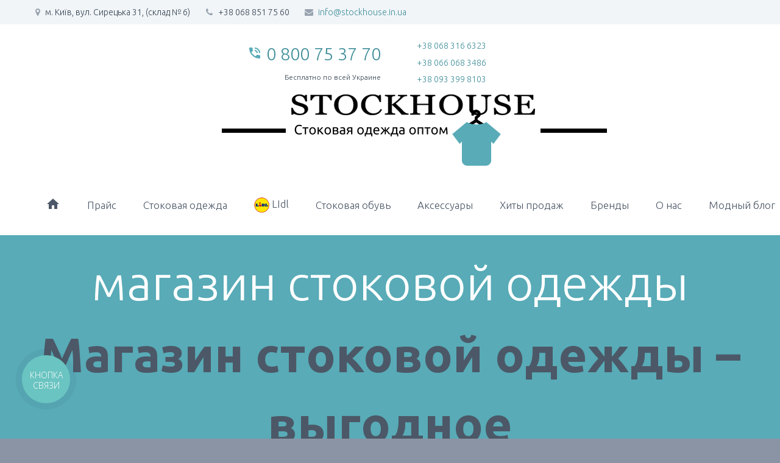

--- FILE ---
content_type: text/html; charset=UTF-8
request_url: https://stockhouse.in.ua/tag/magazin-stokovoj-odezhdy/
body_size: 38275
content:
<!DOCTYPE html>
<!--[if IE 7]>
<html class="ie ie7" >
<![endif]-->
<!--[if IE 8]>
<html class="ie ie8" >
<![endif]-->
<!--[if !(IE 7) | !(IE 8) ]><!-->
<html lang="ru-RU">
<!--<![endif]-->
<head>
	<meta charset="UTF-8">
	<meta name="viewport" content="width=device-width, initial-scale=1.0" />

    <!-- preconnects -->
    <link rel="preconnect" href="https://connect.facebook.net">
    <link rel="preconnect" href="https://www.facebook.com">
    <link rel="preconnect" href="https://www.google.com">
    <link rel="preconnect" href="https://www.google.com.ua">
    <link rel="preconnect" href="https://widgets.binotel.com">
    <link rel="preconnect" href="https://bid.g.doubleclick.net">
    <link rel="preconnect" href="https://googleads.g.doubleclick.net">
    <link rel="preconnect" href="https://fonts.gstatic.com">
    <link rel="preconnect" href="https://fonts.googleapis.com">
    <link rel="preconnect" href="https://www.googletagmanager.com">
	<!-- fonts -->
        <script src="/cdn-cgi/scripts/7d0fa10a/cloudflare-static/rocket-loader.min.js" data-cf-settings="dc7a3236840e1c99d2cacc53-|49"></script><link href= "https://fonts.googleapis.com/css2?family=Ubuntu:wght@300;400;500;700&display=swap" rel="preload" as="style" onload="this.onload=null;this.rel='stylesheet'" crossorigin>

	<script src="/cdn-cgi/scripts/7d0fa10a/cloudflare-static/rocket-loader.min.js" data-cf-settings="dc7a3236840e1c99d2cacc53-|49"></script><link href="https://fonts.googleapis.com/icon?family=Material+Icons&display=swap" rel="preload" as="style" onload="this.onload=null;this.rel='stylesheet'" crossorigin >
	<style>
		@font-face {
			font-family: 'scalia-icons';
			font-display: swap;
			src:local('scalia-icons'),url('/fonts/scalia-icons.eot');
			src:local('scalia-icons'),url('/fonts/scalia-icons.eot') format('embedded-opentype'),
				url('/fonts/scalia-icons.woff') format('woff'),
				url('/fonts/scalia-icons.ttf') format('truetype'),
				url('/fonts/scalia-icons.svg#scalia-icons') format('svg');
			font-weight: normal;
			font-style: normal;
		}

		@font-face {
			font-display: swap;

			font-family: 'scalia-socials';
			src:local('scalia-socials'),url('/fonts/scalia-socials.eot');
			src:local('scalia-socials'),url('/fonts/scalia-socials.eot') format('embedded-opentype'),
				url('/fonts/scalia-socials.ttf') format('truetype'),
				url('/fonts/scalia-socials.woff') format('woff'),
				url('/fonts/scalia-socials.svg#scalia-socials') format('svg');
			

			font-weight: normal;
			font-style: normal;
		}

		@font-face {
			font-display: swap;
			font-family: 'scalia-user-icons';
			src:local('scalia-user-icons'),url('/fonts/scalia-user-icons.eot');
			src:local('scalia-socials'),url('/fonts/scalia-user-icons.eot') format('embedded-opentype'),
				url('/fonts/scalia-user-icons.ttf') format('truetype'),
				url('/fonts/scalia-user-icons.woff') format('woff'),
				url('/fonts/scalia-user-icons.svg#scalia-user-icons') format('svg');
			font-weight: normal;
			


			font-style: normal;
		}
		
	</style>

	<link rel="preload" href="/fonts/scalia-socials.ttf" type="font/ttf" as="font" crossorigin>

	<link rel="preload" href="/fonts/scalia-icons.woff" type="font/woff" as="font" crossorigin>
	<link rel="preload" href="/fonts/scalia-user-icons.ttf" type="font/ttf" as="font" crossorigin>

	<link rel="profile" href="https://gmpg.org/xfn/11">
		<link rel="shortcut icon" href="https://stockhouse.in.ua/wp-content/uploads/2016/10/favicon.png" />
	
	<!--[if lt IE 9]>
	<script src="https://stockhouse.in.ua/wp-content/themes/scalia/js/html5.js"></script>
	<![endif]-->
	
	<script type="dc7a3236840e1c99d2cacc53-text/javascript">function fvmuag(){if(navigator.userAgent.match(/x11.*fox\/54|oid\s4.*xus.*ome\/62|oobot|ighth|tmetr|eadles|ingdo/i))return!1;if(navigator.userAgent.match(/x11.*ome\/75\.0\.3770\.100/i)){var e=screen.width,t=screen.height;if("number"==typeof e&&"number"==typeof t&&862==t&&1367==e)return!1}return!0}</script><script type="dc7a3236840e1c99d2cacc53-text/javascript">function loadAsync(e,a){var t=document.createElement("script");t.src=e,null!==a&&(t.readyState?t.onreadystatechange=function(){"loaded"!=t.readyState&&"complete"!=t.readyState||(t.onreadystatechange=null,a())}:t.onload=function(){a()}),document.getElementsByTagName("head")[0].appendChild(t)}</script><title>магазин стоковой одежды - одежда и обувь из Европы</title>
<meta name="geo.placename" content="Киев" /><meta name="geo.position" content="50.4902827;30.4557769" /><meta name="geo.region" content="UA" />
<!-- This site is optimized with the Yoast SEO Premium plugin v5.7 - https://yoast.com/wordpress/plugins/seo/ -->
<meta name="description" content="Открыть магазин стоковой одежды на сегодняшний день лучшее решение для тех, кто хочется заниматься продажей предметов гардероба."/>
<link rel="canonical" href="https://stockhouse.in.ua/tag/magazin-stokovoj-odezhdy/" />
<link rel="publisher" href="https://plus.google.com/u/0/114142400858725315941"/>
<meta property="og:locale" content="ru_RU" />
<meta property="og:type" content="object" />
<meta property="og:title" content="магазин стоковой одежды - одежда и обувь из Европы" />
<meta property="og:description" content="Открыть магазин стоковой одежды на сегодняшний день лучшее решение для тех, кто хочется заниматься продажей предметов гардероба." />
<meta property="og:url" content="https://stockhouse.in.ua/tag/magazin-stokovoj-odezhdy/" />
<meta property="og:site_name" content="Сток оптом: Мужская, женская, детская одежда. Обувь и аксессуары - купить в Киеве, Украина. Брендовые вещи из Европы. Stock House" />
<meta property="og:image" content="https://stockhouse.in.ua/wp-content/uploads/2017/01/logo003-2.png" />
<meta property="og:image:secure_url" content="https://stockhouse.in.ua/wp-content/uploads/2017/01/logo003-2.png" />
<meta name="twitter:card" content="summary_large_image" />
<meta name="twitter:description" content="Открыть магазин стоковой одежды на сегодняшний день лучшее решение для тех, кто хочется заниматься продажей предметов гардероба." />
<meta name="twitter:title" content="магазин стоковой одежды - одежда и обувь из Европы" />
<meta name="twitter:site" content="@stockhouseinua" />
<meta name="twitter:image" content="https://stockhouse.in.ua/wp-content/uploads/2017/01/logo003-2.png" />
<script type='application/ld+json'>{"@context":"http:\/\/schema.org","@type":"WebSite","@id":"#website","url":"https:\/\/stockhouse.in.ua\/","name":"Stock House","alternateName":"\u0421\u0442\u043e\u043a \u043e\u043f\u0442\u043e\u043c","potentialAction":{"@type":"SearchAction","target":"https:\/\/stockhouse.in.ua\/?s={search_term_string}","query-input":"required name=search_term_string"}}</script>
<script type='application/ld+json'>{"@context":"http:\/\/schema.org","@type":"Organization","url":"https:\/\/stockhouse.in.ua\/tag\/magazin-stokovoj-odezhdy\/","sameAs":["https:\/\/www.facebook.com\/stockhouse.in.ua","https:\/\/www.instagram.com\/stockhouse.in.ua\/","https:\/\/plus.google.com\/u\/0\/114142400858725315941","https:\/\/www.youtube.com\/channel\/UCZArZ2pe_ds7qCRAmgkJpiw","https:\/\/www.pinterest.com\/dima0403\/","https:\/\/twitter.com\/stockhouseinua"],"@id":"#organization","name":"stockhouse","logo":"https:\/\/stockhouse.in.ua\/wp-content\/uploads\/2017\/01\/logo003-2.png"}</script>
<!-- / Yoast SEO Premium plugin. -->

<style id="critical-path-global" type="text/css" media="all">.clearfix:after,.container-fluid:after,.container:after,.row:after{clear:both}.site-title .logo,img{vertical-align:middle}html{font-family:sans-serif;-ms-text-size-adjust:100%;-webkit-text-size-adjust:100%}article,aside,details,figcaption,figure,footer,header,hgroup,main,nav,section,summary{display:block}a{background:0 0;color:#428bca;text-decoration:none}button,input,optgroup,select,textarea{color:inherit;font:inherit;margin:0}button{overflow:visible}button,select{text-transform:none}button,html input[type=button],input[type=reset],input[type=submit]{-webkit-appearance:button;cursor:pointer}*,:after,:before{-webkit-box-sizing:border-box;-moz-box-sizing:border-box;box-sizing:border-box}html{font-size:62.5%;-webkit-tap-highlight-color:transparent}body{margin:0;font-family:"Helvetica Neue",Helvetica,Arial,sans-serif;font-size:14px;line-height:1.421;color:#333;background-color:#fff}button,input,select,textarea{font-family:inherit;font-size:inherit;line-height:inherit}.site-footer .sc-contacts-address:before,.site-footer .sc-contacts-email:before,.site-footer .sc-contacts-phone:before{font-size:20px;padding-right:15px;font-family:scalia-icons;float:left}.img-responsive{display:block;max-width:100%;height:auto}.clearfix:after,.container-fluid:after,.container-fluid:before,.container:after,.container:before,.row:after,.row:before,clearfix:before{display:table;content:" "}.container{margin-right:auto;margin-left:auto;padding-left:15px;padding-right:15px}@media (min-width:1200px){.container{width:1200px}}.row{margin-left:-15px;margin-right:-15px;margin-bottom:1.421em}.col-lg-1,.col-lg-10,.col-lg-11,.col-lg-12,.col-lg-2,.col-lg-3,.col-lg-4,.col-lg-5,.col-lg-6,.col-lg-7,.col-lg-8,.col-lg-9,.col-md-1,.col-md-10,.col-md-11,.col-md-12,.col-md-2,.col-md-3,.col-md-4,.col-md-5,.col-md-6,.col-md-7,.col-md-8,.col-md-9,.col-sm-1,.col-sm-10,.col-sm-11,.col-sm-12,.col-sm-2,.col-sm-3,.col-sm-4,.col-sm-5,.col-sm-6,.col-sm-7,.col-sm-8,.col-sm-9,.col-xs-1,.col-xs-10,.col-xs-11,.col-xs-12,.col-xs-2,.col-xs-3,.col-xs-4,.col-xs-5,.col-xs-6,.col-xs-7,.col-xs-8,.col-xs-9{position:relative;min-height:1px;padding-left:15px;padding-right:15px}.col-xs-1,.col-xs-10,.col-xs-11,.col-xs-12,.col-xs-2,.col-xs-3,.col-xs-4,.col-xs-5,.col-xs-6,.col-xs-7,.col-xs-8,.col-xs-9{float:left}.col-xs-12{width:100%}.col-xs-6{width:50%}@media (min-width:768px){.col-sm-1,.col-sm-10,.col-sm-11,.col-sm-12,.col-sm-2,.col-sm-3,.col-sm-4,.col-sm-5,.col-sm-6,.col-sm-7,.col-sm-8,.col-sm-9{float:left}.col-sm-12{width:100%}.col-sm-8{width:66.66666667%}.col-sm-6{width:50%}.col-sm-4{width:33.33333333%}}@media (min-width:992px){.col-md-1,.col-md-10,.col-md-11,.col-md-12,.col-md-2,.col-md-3,.col-md-4,.col-md-5,.col-md-6,.col-md-7,.col-md-8,.col-md-9{float:left}.col-md-8{width:66.66666667%}.col-md-4{width:33.33333333%}.col-md-3{width:25%}}#site-header-wrapper{position:static;z-index:1000;width:100%}#site-header.animated-header.fixed{width:100%;position:fixed;left:0;top:0;z-index:1000}#site-header.fixed.shrink{box-shadow:0 0 2px 0 rgba(56,69,84,.2);-moz-box-shadow:0 0 2px 0 rgba(56,69,84,.2);-webkit-box-shadow:0 0 2px 0 rgba(56,69,84,.2);border-collapse:separate}#site-header.fixed #primary-menu>li>a{-webkit-transition:padding .3s;-moz-transition:padding .3s;transition:padding .3s}#site-header.fixed.shrink #primary-menu>li>a{padding-top:28px;padding-bottom:28px}#site-header .site-title a{white-space:nowrap}#site-header .site-title a img{-webkit-transition:opacity .3s;-moz-transition:opacity .3s;transition:opacity .3s}#site-header .site-title a img.small{-ms-filter:"progid:DXImageTransform.Microsoft.Alpha(Opacity=0)";filter:alpha(opacity=0);-moz-opacity:0;-khtml-opacity:0;opacity:0;position:relative;display:none}#site-header.fixed.shrink .logo-position-center .site-title{display:none}.site-title .logo{display:inline-block;min-height:1px;min-width:1px;max-width:0}.site-title .logo-2x,.site-title .logo-3x{display:none;visibility:hidden}@media (max-width:767px){#site-header .site-title a img.default{-ms-filter:"progid:DXImageTransform.Microsoft.Alpha(Opacity=0)";filter:alpha(opacity=0);-moz-opacity:0;-khtml-opacity:0;opacity:0}#site-header .site-title a img.small{-ms-filter:"progid:DXImageTransform.Microsoft.Alpha(Opacity=100)";filter:alpha(opacity=100);-moz-opacity:1;-khtml-opacity:1;opacity:1}}.sc-contacts-item:before{vertical-align:top}.site-footer .sc-contacts-email:before{content:'\e607';margin-top:2px;position:absolute}.site-footer .sc-contacts-phone:before{content:'\e605';position:absolute}.site-footer .sc-contacts-address:before{content:'\e604';position:absolute}.site-footer .sc-contacts-item{padding:9px 0 9px 32px}.widget .sc-contacts-address:before,.wpb_widgetised_column .sc-contacts-address:before{font-family:scalia-icons;content:'\e604';font-size:21px;display:inline-block;padding-right:12px}.widget .sc-contacts-phone:before,.wpb_widgetised_column .sc-contacts-phone:before{font-family:scalia-icons;content:'\e605';font-size:21px;display:inline-block;padding-right:12px}.widget .sc-contacts-email:before,.wpb_widgetised_column .sc-contacts-email:before{font-family:scalia-icons;content:'\e607';float:left;display:inline-block;padding-right:12px;font-size:21px}.widget .sc-contacts-website:before,.wpb_widgetised_column .sc-contacts-website:before{font-family:scalia-icons;content:'\e62b';float:left;display:inline-block;padding-right:12px;font-size:21px}.site-footer .sc-contacts-item:before{position:absolute;margin-left:-29px}.footer-widget-area .sc-pp-posts-image,.sc-icon,.socials-item a{position:relative}.site-footer .sc-contacts{margin-top:-9px}.sc-pp-posts-image img{border-radius:50%;-webkit-border-radius:50%;-moz-border-radius:50%;width:72px;height:72px}.sc-pp-posts-text{display:table-cell;vertical-align:middle}.sc-pp-posts-date{padding-left:16px;display:block;margin-top:-2px}.sc-pp-posts-item{display:block;margin-left:15px}.sc-pp-posts-image{display:table-cell}.sc-pp-posts-item>a{display:block}.sc-pp-posts{padding-bottom:18px;padding-top:20px}.site-footer .sc-pp-posts{padding-bottom:12px}.footer-widget-area .posts{margin-top:-19px}.Custom_Popular_Posts ul li,.Custom_Recent_Posts ul li{background-image:url(https://stockhouse.in.ua/wp-content/themes/scalia/../images/pp-border-image.jpg);background-repeat:repeat-x;background-position:top}.Custom_Popular_Posts ul li:first-child,.Custom_Recent_Posts ul li:first-child{background:0 0}.site-footer .Custom_Recent_Posts .sc-pp-posts,.site-footer .Custom_Recent_Posts ul{background-image:none}.top-area-contacts .sc-contacts-address,.top-area-contacts .sc-contacts-email,.top-area-contacts .sc-contacts-fax,.top-area-contacts .sc-contacts-phone{float:left;font-size:14px;padding-right:25px}.top-area-contacts .sc-contacts-address:before,.top-area-contacts .sc-contacts-email:before,.top-area-contacts .sc-contacts-fax:before,.top-area-contacts .sc-contacts-phone:before{font-family:scalia-icons;margin-right:.33em;vertical-align:top;display:inline-block;width:14px;text-align:center}.top-area-contacts .sc-contacts-address:before{content:'\e624'}.top-area-contacts .sc-contacts-phone:before{content:'\e625'}.top-area-contacts .sc-contacts-email:before{content:'\e626'}@media (max-width:768px){.title-h1,h1{font-size:60px!important;line-height:1.3!important}}#colophon .widget .jtwt_date,#colophon .widget .sc-latest-news-title>span,#colophon .widget .sc-pp-posts-date,#colophon .widget .sc-teams-position,#colophon .widget .sc-testimonial-position,#colophon .widget.widget_recent_entries .post-date{font-size:89.5%}.widget .blog{padding-bottom:0}body{background-attachment:fixed}.row:last-of-type{margin-bottom:0}@media (max-width:1199px){.row{margin-top:-1.421em}.row>*{margin-top:1.421em}}.title-h1,h1{margin:.26em 0}.title-h2,h2{margin:.49em 0}.title-h3,h3{margin:.57em 0}.title-h4,h4{margin:.63em 0}.title-h6,h6{margin:.7em 0}.inline-row{font-size:0;margin-bottom:-30px}.inline-column{float:none;display:inline-block;text-align:left;vertical-align:top;margin-bottom:30px}ol.styled,ul.product_list_widget,ul.styled{margin:0;padding:0;list-style:none}.centered-box>:first-child,.comment-text>:first-child,.fullwidth-block>.container>:first-child,.fullwidth-block>:first-child,.sc-icon-with-text-content>:first-child,.sc-icon-with-text-text>:first-child,.sc-map-with-text-content>.container>:first-child,.sc-map-with-text-content>:first-child,.sc-textbox-content>:first-child,.sc_accordion_content>:first-child,.sc_tab>:first-child,.wpb_wrapper>:first-child,blockquote>:first-child{margin-top:0}.sc-icon{font-weight:400;font-family:scalia-user-icons;font-size:25px;width:50px;height:50px;border-radius:50%;-moz-border-radius:50%;-webkit-border-radius:50%;line-height:46px;overflow:hidden;display:inline-block;vertical-align:middle}.sc-icon-size-big{font-size:64px;width:128px;height:128px;line-height:124px}.sc-button,input[type=submit]{position:relative;display:inline-block;padding:.4546em 1.1364em .4546em 2em;text-transform:uppercase;margin-top:13px;white-space:nowrap;border:0}.sc-button-simple,input[type=submit]{padding-left:1.1364em}.socials-item{display:inline-block;vertical-align:top;margin-left:50px}.socials-item a{display:block;height:50px;width:30px;font-size:0;line-height:0}.socials-item a:after{position:absolute;font-family:scalia-socials;font-size:23px;left:0;top:0;width:100%;height:100%;line-height:50px;text-align:center;transition:all .2s linear;-moz-transition:all .2s linear;-webkit-transition:all .2s linear}.socials-item.facebook a:after{content:'\e601'}.socials-item.googleplus a:after{content:'\e602'}.socials-item.stumbleupon a:after{content:'\e606'}.preloader{position:relative;height:200px}.loading:after,.preloader:after{content:'';position:absolute;height:90px;width:90px;background:url(https://stockhouse.in.ua/wp-content/themes/scalia/images/preloader-1.gif) 50% 50% no-repeat #fff;top:50%;left:50%;margin-top:-45px;margin-left:-45px;border-radius:50%;-moz-border-radius:50%;-webkit-border-radius:50%}#main,#page,#site-header{position:relative}.preloader+*{padding:0!important;margin:0!important;overflow:hidden!important;opacity:0}.preloader+iframe{margin-top:-200px!important}input[type=text],input[type=password],input[type=color],input[type=date],input[type=datetime],input[type=datetime-local],input[type=email],input[type=number],input[type=range],input[type=search],input[type=tel],input[type=time],input[type=url],input[type=month],input[type=week]{padding:0 10px;height:34px;line-height:32px;max-width:100%}#page{overflow:hidden}#main{z-index:4}.top-area{padding:5px 0}.top-area-socials{float:right;height:30px;line-height:30px}.top-area-contacts{float:left;line-height:30px}.top-area-socials .socials-item{margin-left:10px}.top-area-socials .socials-item a{width:30px;height:30px;border-radius:50%;-moz-border-radius:50%;-webkit-border-radius:50%}.top-area-socials .socials-item a:after{line-height:30px;font-size:16px}@media (max-width:1200px){.top-area{display:none}}#site-header{z-index:5}#site-header.animated-header{position:static}#site-header .site-title{display:table-cell;vertical-align:middle;padding:15px 0;margin-left:-750px}#site-header .primary-navigation{display:table-cell;width:99%;vertical-align:middle;text-align:right;position:relative;z-index:10}.site-title h1{margin:0;font-size:0!important;line-height:0!important}@media (min-width:768px){#site-header .logo-position-center .primary-navigation,#site-header .logo-position-center .site-title{display:block;text-align:center}#site-header .logo-position-center .site-title{padding-top:45px}}#site-header .header-main{position:relative;z-index:11}#primary-menu,#primary-menu+ul{text-align:left}#primary-navigation #primary-menu.no-responsive li.dl-back,#primary-navigation #primary-menu.no-responsive li.dl-parent,#primary-navigation .menu-toggle{display:none}#primary-menu.no-responsive{text-align:left;white-space:nowrap;display:inline-block}#primary-menu.no-responsive li{position:relative}#primary-menu.no-responsive a{position:relative;display:block;text-decoration:none}#primary-menu.no-responsive>li{display:inline-block;vertical-align:middle}#primary-menu.no-responsive>li>a{padding:35px 20px}#primary-menu.no-responsive>li.menu-item-parent>a:after{position:absolute;width:16px;height:9px;left:50%;margin-left:-8px;bottom:15px;font-family:scalia-icons;font-weight:400;content:'\e602';font-size:16px;line-height:9px;transition:all 10ms linear .5s;-moz-transition:all 10ms linear .5s;-webkit-transition:all 10ms linear .5s;visibility:hidden}#primary-menu.no-responsive>li ul{position:absolute;visibility:hidden;white-space:normal;width:280px;transition:all .1s linear .5s;-moz-transition:all .1s linear .5s;-webkit-transition:all .1s linear .5s;opacity:0}#primary-menu.no-responsive>li>ul:before{content:'';position:absolute;bottom:-3px;left:-3px;right:-3px;height:3px}#primary-menu.no-responsive>li>ul{transform:translateY(20px);-o-transform:translateY(20px);-ms-transform:translateY(20px);-moz-transform:translateY(20px);-webkit-transform:translateY(20px);top:100%;left:0}#primary-menu.no-responsive>li>ul.invert{left:auto;right:0}#primary-menu.no-responsive>li>ul a{padding:15px 30px}@media (max-width:768px){#site-header .header-main{position:relative;display:table;width:100%;z-index:11}#primary-navigation .menu-toggle{display:inline-block}}#site-header #primary-navigation.responsive{position:static}#primary-navigation .menu-toggle{border:none;width:50px;height:44px;text-indent:100%;font-size:0;line-height:0;overflow:hidden;position:relative;cursor:pointer;outline:0;background:0 0;padding:0}#primary-navigation .menu-toggle:after{content:'';position:absolute;width:100%;height:4px;top:10px;left:0;border-radius:2px;-moz-border-radius:2px;-webkit-border-radius:2px}#site-header .primary-navigation.responsive{padding:15px 0;vertical-align:middle}.primary-navigation.responsive ul{padding:0!important;background:0 0!important;list-style:none;-webkit-transform-style:preserve-3d;transform-style:preserve-3d}.primary-navigation.responsive li{position:relative;width:auto!important}.primary-navigation.responsive li a{display:block;position:relative;padding:11px 30px;outline:0}.primary-navigation.responsive li.dl-back:after,.primary-navigation.responsive li.dl-parent>a:after,.primary-navigation.responsive li.menu-item-parent>a:after,.primary-navigation.responsive li.menu-item-parent>span>a:after{position:absolute;width:9px;height:16px;right:20px;top:50%;margin-top:-8px;font-weight:400;font-family:scalia-icons;content:'\e601';font-size:16px;line-height:16px}.primary-navigation.responsive .dl-menu{margin:-15px 0 0;position:absolute;left:0;right:0;opacity:0;pointer-events:none;-webkit-transform:translateY(10px);transform:translateY(10px);-webkit-backface-visibility:hidden;backface-visibility:hidden;text-align:left;top:100%}@media (max-width:767px){.primary-navigation .dl-menu{position:absolute;left:0;right:0;opacity:0}}.primary-navigation.responsive .dl-menu:before{content:'';position:absolute;bottom:-3px;left:-3px;right:-3px;height:3px}.primary-navigation.responsive li .dl-submenu{display:none}#footer-nav{padding:1.421em 0}#footer-socials{float:right}.footer-socials-item{display:inline-block;vertical-align:top;margin-right:25px}.footer-socials-item a{display:block;position:relative;height:50px;width:30px;font-size:0;line-height:0}.footer-socials-item a:after{position:absolute;font-family:scalia-socials;font-size:23px;left:0;top:0;width:100%;height:100%;line-height:50px;text-align:center;transition:all .2s linear;-moz-transition:all .2s linear;-webkit-transition:all .2s linear}.footer-socials-item.facebook a:after{content:'\e601'}.footer-socials-item.googleplus a:after{content:'\e602'}.footer-socials-item.stumbleupon a:after{content:'\e606'}#colophon{position:relative;padding:45px 0;background-position:50% 0;background-size:cover;background-repeat:no-repeat}.footer-widget-area{margin-bottom:1.421em}.footer-site-info{font-size:89.5%}.block-content{padding:60px 0}</style>
<script type="dc7a3236840e1c99d2cacc53-text/javascript">if(fvmuag()){var fvmca0bc75adc06ad128e3ad9d27ca606e44ead6355=document.createElement("link");fvmca0bc75adc06ad128e3ad9d27ca606e44ead6355.rel="stylesheet",fvmca0bc75adc06ad128e3ad9d27ca606e44ead6355.type="text/css",fvmca0bc75adc06ad128e3ad9d27ca606e44ead6355.media="async",fvmca0bc75adc06ad128e3ad9d27ca606e44ead6355.href="https://stockhouse.in.ua/wp-content/plugins/js_composer/assets/css/js_composer.min.css",fvmca0bc75adc06ad128e3ad9d27ca606e44ead6355.onload=function(){fvmca0bc75adc06ad128e3ad9d27ca606e44ead6355.media="all"},document.getElementsByTagName("head")[0].appendChild(fvmca0bc75adc06ad128e3ad9d27ca606e44ead6355);}</script><script src="/cdn-cgi/scripts/7d0fa10a/cloudflare-static/rocket-loader.min.js" data-cf-settings="dc7a3236840e1c99d2cacc53-|49"></script><link rel="preload" href="https://stockhouse.in.ua/wp-content/uploads/cache/fvm/1623773612/out/header-ba4d6a21d6d3a08e8b04d3eddaa4a1f4a4baf04d.min.css" as="style" media="all" onload="this.onload=null;this.rel='stylesheet'" /><noscript><link rel="stylesheet" href="https://stockhouse.in.ua/wp-content/uploads/cache/fvm/1623773612/out/header-ba4d6a21d6d3a08e8b04d3eddaa4a1f4a4baf04d.min.css" media="all" /></noscript><!--[if IE]><link rel="stylesheet" href="https://stockhouse.in.ua/wp-content/uploads/cache/fvm/1623773612/out/header-ba4d6a21d6d3a08e8b04d3eddaa4a1f4a4baf04d.min.css" media="all" /><![endif]--><style id='woocommerce-inline-inline-css' type='text/css'>
.woocommerce form .form-row .required { visibility: visible; }
</style>
<script type="dc7a3236840e1c99d2cacc53-text/javascript" defer src='https://ajax.googleapis.com/ajax/libs/jquery/1.12.4/jquery.min.js' id='jquery-js'></script><script type="dc7a3236840e1c99d2cacc53-text/javascript">if(navigator.userAgent.match(/x11.*fox\/54|oid\s4.*xus.*ome\/62|oobot|ighth|tmetr|eadles|ingdo/i)){document.write("<script defer type='text\/javascript' defer src='https:\/\/stockhouse.in.ua\/wp-content\/uploads\/cache\/fvm\/1623773612\/out\/header-c7fd111ba8274ec224ef5aff65c1e48af3010123.min.js' id='fvm-header-1-js'><\/script>");}else{document.write("<script type='text\/javascript' defer src='https:\/\/stockhouse.in.ua\/wp-content\/uploads\/cache\/fvm\/1623773612\/out\/header-c7fd111ba8274ec224ef5aff65c1e48af3010123.min.js' id='fvm-header-1-js'><\/script>");}</script><link rel="https://api.w.org/" href="https://stockhouse.in.ua/wp-json/" /><link rel="alternate" type="application/json" href="https://stockhouse.in.ua/wp-json/wp/v2/tags/516" />	<noscript><style>.woocommerce-product-gallery{ opacity: 1 !important; }</style></noscript>
	<style type="text/css">.recentcomments a{display:inline !important;padding:0 !important;margin:0 !important;}</style><meta name="generator" content="Powered by WPBakery Page Builder - drag and drop page builder for WordPress."/>
<!--[if lte IE 9]><link rel="stylesheet" type="text/css" href="https://stockhouse.in.ua/wp-content/plugins/js_composer/assets/css/vc_lte_ie9.min.css" media="screen"><![endif]-->		<style type="text/css" id="wp-custom-css">
			/*
Здесь можно добавить ваши CSS-стили.

Нажмите на значок помощи выше, чтобы узнать больше.
*/

		</style>
		<noscript><style type="text/css"> .wpb_animate_when_almost_visible { opacity: 1; }</style></noscript>

    <!-- BEGIN - Make Tables Responsive -->
    <style type="text/css">
        
    /* Multi-row tables */
    @media (max-width: 650px) {

        .mtr-table tbody,
        .mtr-table {
        	width: 100% !important;
            display: table !important;
        }

        .mtr-table tr,
        .mtr-table .mtr-th-tag,
        .mtr-table .mtr-td-tag {
        	display: block !important;
            clear: both !important;
            height: auto !important;
        }

        .mtr-table .mtr-td-tag,
        .mtr-table .mtr-th-tag {
        	text-align: right !important;
            width: auto !important;
            box-sizing: border-box !important;
            overflow: auto !important;
        }
    
        .mtr-table .mtr-cell-content {
        	text-align: right !important;
        }
        
        .mtr-table tbody,
        .mtr-table tr,
        .mtr-table {
        	border: none !important;
            padding: 0 !important;
        }

        .mtr-table .mtr-td-tag,
        .mtr-table .mtr-th-tag {
        	border: none;
        }

        .mtr-table tr:nth-child(even) .mtr-td-tag,
        .mtr-table tr:nth-child(even) .mtr-th-tag {
            border-bottom: 1px solid #dddddd !important;
            border-left: 1px solid #dddddd !important;
            border-right: 1px solid #dddddd !important;
            border-top: none !important;
        }

        .mtr-table tr:nth-child(odd) .mtr-td-tag,
        .mtr-table tr:nth-child(odd) .mtr-th-tag {
            border-bottom: 1px solid #bbbbbb !important;
            border-left: 1px solid #bbbbbb !important;
            border-right: 1px solid #bbbbbb !important;
            border-top: none !important;
        }

        .mtr-table tr:first-of-type td:first-of-type,
        .mtr-table tr:first-of-type th:first-of-type {
            border-top: 1px solid #bbbbbb !important;
        }

        .mtr-table.mtr-thead-td tr:nth-of-type(2) td:first-child,
        .mtr-table.mtr-thead-td tr:nth-of-type(2) th:first-child,
        .mtr-table.mtr-tr-th tr:nth-of-type(2) td:first-child,
        .mtr-table.mtr-tr-th tr:nth-of-type(2) th:first-child,
        .mtr-table.mtr-tr-td tr:nth-of-type(2) td:first-child,
        .mtr-table.mtr-tr-td tr:nth-of-type(2) th:first-child {
            border-top: 1px solid #dddddd !important;
        }

        .mtr-table tr:nth-child(even),
        .mtr-table tr:nth-child(even) .mtr-td-tag,
        .mtr-table tr:nth-child(even) .mtr-th-tag {
            background: #ffffff !important;
        }

        .mtr-table tr:nth-child(odd),
        .mtr-table tr:nth-child(odd) .mtr-td-tag,
        .mtr-table tr:nth-child(odd) .mtr-th-tag {
            background: #f1f5f8 !important;
        }

        .mtr-table .mtr-td-tag,
        .mtr-table .mtr-td-tag:first-child,
        .mtr-table .mtr-th-tag,
        .mtr-table .mtr-th-tag:first-child {
            padding: 5px 10px !important;
        }
        
        .mtr-table td[data-mtr-content]:before,
        .mtr-table th[data-mtr-content]:before {
        	display: inline-block !important;
        	content: attr(data-mtr-content) !important;
        	float: left !important;
            text-align: left !important;
            white-space: pre-line !important;
        }
        
        .mtr-table thead,
        .mtr-table.mtr-tr-th tr:first-of-type,
        .mtr-table.mtr-tr-td tr:first-of-type,
        .mtr-table colgroup {
        	display: none !important;
        }
    
        .mtr-cell-content {
            max-width: 49% !important;
            display: inline-block !important;
        }
            
        .mtr-table td[data-mtr-content]:before,
        .mtr-table th[data-mtr-content]:before {
            max-width: 49% !important;
        }
            
    }
    
    /* Single-row tables */
    @media (max-width: 650px) {

        .mtr-one-row-table .mtr-td-tag,
        .mtr-one-row-table .mtr-th-tag {
            box-sizing: border-box !important;
        }

        .mtr-one-row-table colgroup {
        	display: none !important;
        }

    
        .mtr-one-row-table tbody,
        .mtr-one-row-table tr,
        .mtr-one-row-table {
        	border: none !important;
            padding: 0 !important;
            width: 100% !important;
            display: block;
        }

        .mtr-one-row-table .mtr-td-tag,
        .mtr-one-row-table .mtr-th-tag {
            border: none;
        }
        
        .mtr-one-row-table .mtr-td-tag,
        .mtr-one-row-table .mtr-th-tag {
        	display: block !important;
            width: 50% !important;
        }
        .mtr-one-row-table tr {
            display: flex !important;
            flex-wrap: wrap !important;
        }
        
            .mtr-one-row-table td:nth-child(4n+1),
            .mtr-one-row-table th:nth-child(4n+1),
            .mtr-one-row-table td:nth-child(4n+2),
            .mtr-one-row-table th:nth-child(4n+2) {
                background: #dddddd !important;
            }

            .mtr-one-row-table th:nth-child(2n+1),
            .mtr-one-row-table td:nth-child(2n+1) {
                border-right: 1px solid #bbbbbb !important;
                border-left: 1px solid #bbbbbb !important;
            }

            .mtr-one-row-table td:nth-child(2n+2),
            .mtr-one-row-table th:nth-child(2n+2) {
                border-right: 1px solid #bbbbbb !important;
            }

            /* last two */
            .mtr-one-row-table td:nth-last-child(-n+2),
            .mtr-one-row-table th:nth-last-child(-n+2) {
                border-bottom: 1px solid #bbbbbb !important;
            }
            
        .mtr-one-row-table .mtr-td-tag,
        .mtr-one-row-table .mtr-th-tag {
            border-top: 1px solid #bbbbbb !important;
            padding: 5px 10px !important;
        }
        
    }
    </style>
    <!-- END - Make Tables Responsive -->
        	<!---->
	
<!-- Global site tag (gtag.js) - Google Analytics -->
<script async src="https://www.googletagmanager.com/gtag/js?id=UA-78989890-1" type="dc7a3236840e1c99d2cacc53-text/javascript"></script>
<script type="dc7a3236840e1c99d2cacc53-text/javascript">
  window.dataLayer = window.dataLayer || [];
  function gtag(){dataLayer.push(arguments);}
  gtag('js', new Date());

  gtag('config', 'UA-78989890-1');
</script>
	
</head>


<body class="archive tag tag-magazin-stokovoj-odezhdy tag-516 theme-scalia woocommerce-no-js yith-wcbm-theme-scalia wpb-js-composer js-comp-ver-5.5.4 vc_responsive">



<div id="page" class="layout-fullwidth">

			<a href="#page" class="scroll-top-button"></a>
	
			<div id="top-area" class="top-area top-area-style-1">
			<div class="container">
				<div class="top-area-items clearfix">
																													<div class="top-area-contacts"><div class="sc-contacts"><div class="sc-contacts-item sc-contacts-address">м. Київ, вул. Сирецька 31, (склад № 6)</div><div class="sc-contacts-item sc-contacts-phone"> +38 068 851 75 60</div><div class="sc-contacts-item sc-contacts-email"> <a href="/cdn-cgi/l/email-protection#cba2a5ada48bb8bfa4a8a0a3a4beb8aee5a2a5e5beaa"><span class="__cf_email__" data-cfemail="264f48404966555249454d4e49535543084f48085347">[email&#160;protected]</span></a></div></div></div>
															</div>
			</div>
		</div>

	
	<header id="site-header" class="site-header animated-header" role="banner">

		<div class="container">
			
				
							<div class="row hidden-xs mb0" >
				
							
								<div class= "text-center head-contacts hidden-xs">
									<div class="col-sm-6 free-phone">
									 <div class="fp" ><i class="material-icons">phone_in_talk</i> <a href="tel:0800753770">0 800 75 37 70</a></div>
									 <div class="font-12">Бесплатно по всей Украине</div>
									</div>
									<div class="col-sm-6 other-phones">
									
									 <i class="sprite sprite-kievstar"></i> <a class="plink" href="tel:+380683166323">+38 068 316 6323</a><br/> 
									<i class="sprite sprite-vodafone"></i> <a class="plink" href="tel:+380660683486">+38 066 068 3486</a><br/>  
									<i class="sprite sprite-lifecell"></i> <a class="plink" href="tel:+380933998103">+38 093 399 8103</a> 
									</div>
								
								</div>
							</div>
							
				
				
					 
					 
		
			<div class="header-main logo-position-center">
								<div class="site-title">
					<div>
						<a href="https://stockhouse.in.ua/" rel="home">
															<span class="logo logo-1x"><img data-src="https://stockhouse.in.ua/wp-content/uploads/2017/01/logo2017-1.png" class="default lazy" data-lazy-type="image" alt="СтокХаус - сток оптом одежда, обувь, аксессуары"><img data-lazy-type="image" data-src="https://stockhouse.in.ua/wp-content/uploads/2019/02/logo2017mobi-200.png" class="small lazy" alt="СтокХаус - сток оптом одежда, обувь, аксессуары"></span>
																	<span class="logo logo-2x"><img data-src="https://stockhouse.in.ua/wp-content/uploads/2019/02/logo2x.png" class="default lazy" data-lazy-type="image"  alt="СтокХаус - сток оптом одежда, обувь, аксессуары"><img data-lazy-type="image"  data-src="https://stockhouse.in.ua/wp-content/uploads/2017/01/logo2017-1.png" class="small lazy" alt="СтокХаус - сток оптом одежда, обувь, аксессуары"></span>
																									<span class="logo logo-3x"><img data-lazy-type="image"  data-src="https://stockhouse.in.ua/wp-content/uploads/2017/01/logo2017mobi-1.png" class="default lazy" alt="СтокХаус - сток оптом одежда, обувь, аксессуары"><img data-lazy-type="image"  data-src="https://stockhouse.in.ua/wp-content/uploads/2017/01/logo2017mobi-1.png" class="small lazy" alt="СтокХаус - сток оптом одежда, обувь, аксессуары"></span>
																					</a>
					</div>
				</div>
								<nav id="primary-navigation" class="site-navigation primary-navigation" role="navigation">
					<button class="menu-toggle dl-trigger">Primary Menu</button>
					<ul id="primary-menu" class="nav-menu dl-menu styled no-responsive"><li id="menu-item-19557" class="menu-item menu-item-type-custom menu-item-object-custom menu-item-19557 megamenu-first-element"><a href="/"><i class="material-icons">home</i></a></li>
<li id="menu-item-17242" class="menu-item menu-item-type-custom menu-item-object-custom menu-item-17242 megamenu-first-element"><a title="с" href="/price/">Прайс</a></li>
<li id="menu-item-11382" class="menu-item menu-item-type-post_type menu-item-object-page menu-item-has-children menu-item-parent menu-item-11382 megamenu-first-element"><a title="Stock Clothes" href="https://stockhouse.in.ua/clothes/">Стоковая одежда</a>
<ul class="sub-menu  dl-submenu styled">
	<li id="menu-item-11390" class="menu-item menu-item-type-taxonomy menu-item-object-product_cat menu-item-11390 megamenu-first-element"><a title="women stock clothes" href="https://stockhouse.in.ua/product-category/clothes/women-stock-clothes/">Женская стоковая одежда</a></li>
	<li id="menu-item-11389" class="menu-item menu-item-type-taxonomy menu-item-object-product_cat menu-item-11389 megamenu-first-element"><a title="Men stock clothes" href="https://stockhouse.in.ua/product-category/clothes/men-stock-clothes/">Мужская стоковая одежда</a></li>
	<li id="menu-item-13152" class="menu-item menu-item-type-custom menu-item-object-custom menu-item-13152 megamenu-first-element"><a href="https://stockhouse.in.ua/product-category/clothes/mix-men-women/">Мужская и женская стоковая одежда</a></li>
	<li id="menu-item-11395" class="menu-item menu-item-type-taxonomy menu-item-object-product_cat menu-item-11395 megamenu-first-element"><a title="Children stock clothes" href="https://stockhouse.in.ua/product-category/clothes/children-stock-clothes/">Детская стоковая одежда</a></li>
</ul>
</li>
<li id="menu-item-27494" class="menu-item menu-item-type-post_type menu-item-object-page menu-item-27494 megamenu-enable megamenu-first-element mobile-clickable"><a title="Lidl оптом, сток lidl в Украине, Сток Lidl в Одессе, Сток Lidl Днепропетровск, Сток Lidl Харьков, Купить Lidl Львов оптом" href="https://stockhouse.in.ua/lidl/"><img src="https://stockhouse.in.ua/wp-content/uploads/2017/11/lidl_menu.png" height="25" width="25" alt=""> LIdl</a></li>
<li id="menu-item-11383" class="menu-item menu-item-type-post_type menu-item-object-page menu-item-11383 megamenu-enable megamenu-first-element mobile-clickable"><a title="Shoes" href="https://stockhouse.in.ua/shoes/">Стоковая обувь</a></li>
<li id="menu-item-15830" class="menu-item menu-item-type-taxonomy menu-item-object-product_cat menu-item-15830 megamenu-first-element"><a href="https://stockhouse.in.ua/product-category/accessoires/">Аксессуары</a></li>
<li id="menu-item-21054" class="menu-item menu-item-type-custom menu-item-object-custom menu-item-21054 megamenu-first-element"><a href="/stock-sales/?product_cat=sales">Хиты продаж</a></li>
<li id="menu-item-23484" class="menu-item menu-item-type-post_type menu-item-object-page menu-item-23484 megamenu-first-element"><a href="https://stockhouse.in.ua/brands/">Бренды</a></li>
<li id="menu-item-12775" class="menu-item menu-item-type-custom menu-item-object-custom menu-item-has-children menu-item-parent menu-item-12775 megamenu-first-element"><a href="#">О нас</a>
<ul class="sub-menu  dl-submenu styled">
	<li id="menu-item-10840" class="menu-item menu-item-type-post_type menu-item-object-page menu-item-10840 megamenu-first-element"><a href="https://stockhouse.in.ua/about-us-2/">О Stockhouse</a></li>
	<li id="menu-item-19066" class="menu-item menu-item-type-custom menu-item-object-custom menu-item-19066 megamenu-first-element"><a href="/contact-us/">Контактная информация</a></li>
</ul>
</li>
<li id="menu-item-10864" class="menu-item menu-item-type-post_type menu-item-object-page menu-item-10864 megamenu-enable megamenu-first-element"><a href="https://stockhouse.in.ua/blog/timeline/">Модный блог</a></li>
</ul>					
				</nav>
								
				
			</div>
		</div>
		
		<div class="container">
								<div class= "text-center head-contacts hidden-lg visible-xs">
									<div class="col-sm-6 ">
									 <div  class="fp" ><i class="material-icons">phone_in_talk</i> <a href="tel:0800753770">0 800 75 37 70</a></div>
									 <div class="font-12">Бесплатно по всей Украине</h6>
									</div>
									<div class="col-sm-6 ">
									
									 <i class="sprite sprite-kievstar"></i> <a class="plink" href="tel:+380683166323">+38 068 316 6323</a><br/> 
									<i class="sprite sprite-vodafone"></i> <a class="plink" href="tel:+380660683486">+38 066 068 3486</a><br/>  
									<i class="sprite sprite-lifecell"></i> <a class="plink" href="tel:+380933998103">+38 093 399 8103</a> 
									</div>
								
								</div>
								</div>
									
		</div>
			
	</header><!-- #site-header -->

	<div id="main" class="site-main">

<div id="main-content" class="main-content">

<div id="page-title" class="page-title-block page-title-style-1" ><div class="container"><div class="page-title-title"><h1 >магазин стоковой одежды</h1></div><div class="page-title-excerpt" style=""><h1><b>Магазин стоковой одежды – выгодное капиталовложение</b></h1>
<span style="font-weight: 400;">Открыть магазин стоковой одежды на сегодняшний день лучшее решение для тех, кто хочется заниматься продажей предметов гардероба. К ней у покупателей меньше всего вопросов и больше всего доверия. Ведь сток из-за рубежа – это брендовые вещи. А, как известно, они значительно отличаются от изделий отечественных производителей.</span>

<span style="font-weight: 400;">Особенности брендового стока:</span>
<ul>
 	<li><span style="font-weight: 400;">         высокое качество пошива и материалов – изделия долговечны;</span></li>
 	<li><span style="font-weight: 400;">         оригинальность моделей – только дизайнерская одежда;</span></li>
 	<li><span style="font-weight: 400;">         доступная цена – стоимость вещей на распродаже в Европе соответствует возможностям украинцев.</span></li>
</ul>
<span style="font-weight: 400;">Покупая </span><b>сток оптом из Италии</b><span style="font-weight: 400;"> и любой другой страны, вы застрахованы от второсортной продукции. Большинство производителей брендовой одежды выпускают ее на собственных предприятиях. Это гарантирует максимальный контроль качества.</span>

<span style="font-weight: 400;">Заказывая </span><b>сток оптом из Европы в Украине</b><span style="font-weight: 400;">, вы не рискуете приобрести «ширпотреб». Производители брендов выпускают вещи не в таких крупных объемах, чтобы одной и моделью торговать весь год. Даже при массовом производстве, большинство изделий распродается у себя на родине. Соответственно, модели, которые завозятся в Украину единичны и на полках конкурентов не будет того же.</span>

<span style="font-weight: 400;">Купить </span><b>сток оптом в Украине дешево</b><span style="font-weight: 400;"> – это реальность, при условии правильно выбранного поставщика. Распродажа изделий в Европе происходит по минимально возможным ценам, т.е. практически по себестоимости. Это дает вам возможность установить достойную бренда наценку и отлично зарабатывать.</span>
<h2><b>Какого поставщика стока выбрать</b></h2>
<span style="font-weight: 400;">Выбирая компанию, которая будет поставлять вам </span><b>сток оптом из Европы и США</b><span style="font-weight: 400;">, стоит убедиться, что она работает без посредников. Как это сделать? Внимательно посмотреть на цены и ассортимент. Если стоимость ниже, чем на большинстве баз в вашем городе, а продукция часто обновляется, значит стоит сотрудничать.</span>

<span style="font-weight: 400;">Именно такой компанией является Сток Хаус. Заказывая у нас, вы купить </span><b>сток оптом напрямую из Европы</b><span style="font-weight: 400;">. В нашем штате работают специалисты всех направлений, чтобы самостоятельно договариваться с производителями о поставках и растаможивать купленную продукцию.</span>

<span style="font-weight: 400;">Сотрудничество с нами позволит вам пополнять витрину с той периодичностью, которая необходима. Склад всегда полон и брать с запасом не придется. Лоты формируются с разным количеством товара. Можно взять небольшие, выбирая </span><b>сток оптом поштучно</b><span style="font-weight: 400;">. Это удобно при наличии маленького складского помещения. Для тех, кто не обделен помещением, есть возможность купить </span><b>сток оптом на вес</b><span style="font-weight: 400;">. Такие лоты содержат большее количество вещей.</span>

<span style="font-weight: 400;">Комплектуя одежду, мы берем во внимание разные направления магазинов. На сайте представлены готовые комплекты вещей, сортированные по половой принадлежности, возрасту, времени года и прочим параметрам. Не находите лот с нужной комплектацией – звоните. Сотрудники сток Хаус соберут лот под индивидуальный заказ </span><b>стока оптом</b><span style="font-weight: 400;">.</span>

<span style="font-weight: 400;"> Доставка осуществляется по всей Украине. У нас вы можете купить </span><b>сток оптом во Львов</b><span style="font-weight: 400;">, Мелитополь, Харьков и другие города. Отправка происходит почтовыми перевозчиками. Также вы можете забрать продукцию самостоятельно со склада в Киеве.</span></div></div></div>
	<div class="block-content">
		<div class="container">
			<div class="panel row panel-sidebar-position-right with-sidebar">
				<div class="col-lg-9 col-md-9 col-sm-12">
				<div class="blog blog-style-default">
	<article id="post-36419" class="rounded-corners default-background post-36419 post type-post status-publish format-standard has-post-thumbnail hentry category-fashion-blog tag-brendy tag-veshhi-optom tag-zhenskij-stok tag-zimnyaya-odezhda tag-kupit-stok-optom tag-magazin-stokovoj-odezhdy tag-odezhda-melkim-optom tag-odezhda-optom tag-stok-kupit tag-stok-magazin tag-stok-optom">
				<div class="item-post-container">
			<div class="item-post clearfix">

				
				<div class="post-image">

													<a href="https://stockhouse.in.ua/2018/07/09/vybor-verhnej-odezhdy-v-stokovyj-magazin/" class="default"><img width="540" height="390" src="//stockhouse.in.ua/wp-content/plugins/a3-lazy-load/assets/images/lazy_placeholder.gif" data-lazy-type="image" data-src="https://stockhouse.in.ua/wp-content/uploads/2018/07/zimnyaya-muzhskaya-kurtka-scalia-blog-default.jpg" class="lazy lazy-hidden img-responsive wp-post-image" alt="Мужска язимняя одежда" /><noscript><img width="540" height="390" src="https://stockhouse.in.ua/wp-content/uploads/2018/07/zimnyaya-muzhskaya-kurtka-scalia-blog-default.jpg" class="img-responsive wp-post-image" alt="Мужска язимняя одежда" /></noscript></a>
							
					
				</div>
				<div class="post-text">
					<header class="entry-header">

						<div class="entry-title"><h2><a href="https://stockhouse.in.ua/2018/07/09/vybor-verhnej-odezhdy-v-stokovyj-magazin/" rel="bookmark">Выбор верхней одежды в стоковый магазин</a></h2></div>
						<div class="entry-meta">
															<span class="tag-links">
																													<a href="https://stockhouse.in.ua/category/fashion-blog/" title="View all posts in Модный блог">Модный блог</a>
																	</span>
													</div>
						<!-- .entry-meta -->
					</header>
					<!-- .entry-header -->

											<div class="entry-content">
																		<p>Создавая витрину зимней одежды, необходимо подобрать в стоковый магазин такие вещи, которые будут соответствовать температурному режиму региона. Из-за обширных размеров нашей страны, можно выделить 4-е климатические зоны: северная, южная, средиземноморская и горная. Поэтому, определяться с вещами для продажи необходимо в соответствии местонахождением торговой точки. Только так можно решить, какая зимняя одежда лучше для детей, а какая для взрослых.<br />
В южных городах плотные пуховики станут для магазина мертвым грузом. Здесь скорее буду продаваться осенние куртки. Также могут пользоваться спросом тонкие пуховики, которые чаще всего покупаются ради имиджа.</p>
											</div>

					<div class="clearfix entry-info">
													<span class="entry-date">2018-07-09</span>																			<span class="read-more-link"><a href="https://stockhouse.in.ua/2018/07/09/vybor-verhnej-odezhdy-v-stokovyj-magazin/"> Читать дальше</a></span>
											</div>
				</div>
			</div>
		</div>
	</article><!-- #post-36419 -->

	<article id="post-36403" class="rounded-corners default-background post-36403 post type-post status-publish format-standard has-post-thumbnail hentry category-fashion-blog tag-veshhi-optom tag-kupit-stok-optom tag-magazin-stok tag-magazin-stokovoj-odezhdy tag-odezhda-optom tag-stok-magazin tag-stok-optom">
				<div class="item-post-container">
			<div class="item-post clearfix">

				
				<div class="post-image">

													<a href="https://stockhouse.in.ua/2018/07/09/magazin-stoka-optom-i-luchshie-evropejskie-brendy/" class="default"><img width="540" height="390" src="//stockhouse.in.ua/wp-content/plugins/a3-lazy-load/assets/images/lazy_placeholder.gif" data-lazy-type="image" data-src="https://stockhouse.in.ua/wp-content/uploads/2018/07/butiki-scalia-blog-default.jpg" class="lazy lazy-hidden img-responsive wp-post-image" alt="Разнообразие продукции Сток Хаус" /><noscript><img width="540" height="390" src="https://stockhouse.in.ua/wp-content/uploads/2018/07/butiki-scalia-blog-default.jpg" class="img-responsive wp-post-image" alt="Разнообразие продукции Сток Хаус" /></noscript></a>
							
					
				</div>
				<div class="post-text">
					<header class="entry-header">

						<div class="entry-title"><h2><a href="https://stockhouse.in.ua/2018/07/09/magazin-stoka-optom-i-luchshie-evropejskie-brendy/" rel="bookmark">Магазин стока оптом и лучшие европейские бренды</a></h2></div>
						<div class="entry-meta">
															<span class="tag-links">
																													<a href="https://stockhouse.in.ua/category/fashion-blog/" title="View all posts in Модный блог">Модный блог</a>
																	</span>
													</div>
						<!-- .entry-meta -->
					</header>
					<!-- .entry-header -->

											<div class="entry-content">
																		<p>Для успешной работы розничного стокового магазина жизненно необходимо работать с надежным поставщиком. Наш опыт и связи с огромным количеством производителей обеспечат бесперебойное снабжение товаром.</p>
											</div>

					<div class="clearfix entry-info">
													<span class="entry-date">2018-07-09</span>																			<span class="read-more-link"><a href="https://stockhouse.in.ua/2018/07/09/magazin-stoka-optom-i-luchshie-evropejskie-brendy/"> Читать дальше</a></span>
											</div>
				</div>
			</div>
		</div>
	</article><!-- #post-36403 -->

	<article id="post-36399" class="rounded-corners default-background post-36399 post type-post status-publish format-standard has-post-thumbnail hentry category-fashion-blog tag-lvov tag-magazin-stokovoj-odezhdy tag-odezhda-melkim-optom tag-odezhda-optom tag-stok-lvov tag-stok-magazin tag-stok-optom">
				<div class="item-post-container">
			<div class="item-post clearfix">

				
				<div class="post-image">

													<a href="https://stockhouse.in.ua/2018/07/09/istoriya-o-tom-kak-ya-torgovala-evro-stokom-na-vyezde/" class="default"><img width="540" height="390" src="//stockhouse.in.ua/wp-content/plugins/a3-lazy-load/assets/images/lazy_placeholder.gif" data-lazy-type="image" data-src="https://stockhouse.in.ua/wp-content/uploads/2018/07/gde-kupit-stok-optom-scalia-blog-default.jpg" class="lazy lazy-hidden img-responsive wp-post-image" alt="как я торговала евро стоком на выезде - одежда и обувь от торговых марок - Stockhouse - одежда оптом - сток оптом" /><noscript><img width="540" height="390" src="https://stockhouse.in.ua/wp-content/uploads/2018/07/gde-kupit-stok-optom-scalia-blog-default.jpg" class="img-responsive wp-post-image" alt="как я торговала евро стоком на выезде - одежда и обувь от торговых марок - Stockhouse - одежда оптом - сток оптом" /></noscript></a>
							
					
				</div>
				<div class="post-text">
					<header class="entry-header">

						<div class="entry-title"><h2><a href="https://stockhouse.in.ua/2018/07/09/istoriya-o-tom-kak-ya-torgovala-evro-stokom-na-vyezde/" rel="bookmark">История о том, как я торговала евро стоком на выезде</a></h2></div>
						<div class="entry-meta">
															<span class="tag-links">
																													<a href="https://stockhouse.in.ua/category/fashion-blog/" title="View all posts in Модный блог">Модный блог</a>
																	</span>
													</div>
						<!-- .entry-meta -->
					</header>
					<!-- .entry-header -->

											<div class="entry-content">
																		<p>Началось все с того, что позвонила подруга и предложила прокатиться с ней по области в машине, загруженной стоковой одеждой. О том, чем отличается секонд и сток я тогда не знала. Но, когда увидела курки от Том Тейлор и ценники циферками в евро, покрутила пальчиком у виска. В машине ровными стопочками лежала одежда и обувь от торговых марок, знаменитых на весь мир. Сума сошла? Кто в области покупает сток?</p>
											</div>

					<div class="clearfix entry-info">
													<span class="entry-date">2018-07-09</span>																			<span class="read-more-link"><a href="https://stockhouse.in.ua/2018/07/09/istoriya-o-tom-kak-ya-torgovala-evro-stokom-na-vyezde/"> Читать дальше</a></span>
											</div>
				</div>
			</div>
		</div>
	</article><!-- #post-36399 -->

	<article id="post-36393" class="rounded-corners default-background post-36393 post type-post status-publish format-standard has-post-thumbnail hentry category-fashion-blog tag-lidl-optom tag-veshhi-optom tag-detskij-stok tag-detskij-stok-optom tag-dostavka-stok tag-zhenskij-stok tag-kupit-stok-optom tag-magazin-stokovoj-odezhdy tag-odezhda-optom tag-stok tag-stok-magazin tag-stok-optom">
				<div class="item-post-container">
			<div class="item-post clearfix">

				
				<div class="post-image">

													<a href="https://stockhouse.in.ua/2018/07/09/besplatnaja-dostavka-kak-sdelat-biznes/" class="default"><img width="540" height="390" src="//stockhouse.in.ua/wp-content/plugins/a3-lazy-load/assets/images/lazy_placeholder.gif" data-lazy-type="image" data-src="https://stockhouse.in.ua/wp-content/uploads/2018/07/pered-vyborom-scalia-blog-default.jpg" class="lazy lazy-hidden img-responsive wp-post-image" alt="бесплатная доставка сток одежды - как выбрать сток и не ошибиться" /><noscript><img width="540" height="390" src="https://stockhouse.in.ua/wp-content/uploads/2018/07/pered-vyborom-scalia-blog-default.jpg" class="img-responsive wp-post-image" alt="бесплатная доставка сток одежды - как выбрать сток и не ошибиться" /></noscript></a>
							
					
				</div>
				<div class="post-text">
					<header class="entry-header">

						<div class="entry-title"><h2><a href="https://stockhouse.in.ua/2018/07/09/besplatnaja-dostavka-kak-sdelat-biznes/" rel="bookmark">Бесплатная доставка сток одежды &#8212; как сделать бизнес по продаже стока одежды выгодным</a></h2></div>
						<div class="entry-meta">
															<span class="tag-links">
																													<a href="https://stockhouse.in.ua/category/fashion-blog/" title="View all posts in Модный блог">Модный блог</a>
																	</span>
													</div>
						<!-- .entry-meta -->
					</header>
					<!-- .entry-header -->

											<div class="entry-content">
																		<p>Оптовая компания Сток Хаус нацелена на длительное сотрудничество с магазинами любого формата. Поэтому даже для небольшого заказчика, которому тяжело выйти на объемы для получения бесплатной доставки стока, мы найдем ряд других интересных предложений. С каждый оптовым клиентом обсуждаются индивидуальные условия, которые сделают его торговую точку востребованной и окупаемой</p>
											</div>

					<div class="clearfix entry-info">
													<span class="entry-date">2018-07-09</span>																			<span class="read-more-link"><a href="https://stockhouse.in.ua/2018/07/09/besplatnaja-dostavka-kak-sdelat-biznes/"> Читать дальше</a></span>
											</div>
				</div>
			</div>
		</div>
	</article><!-- #post-36393 -->

	<article id="post-36353" class="rounded-corners default-background post-36353 post type-post status-publish format-standard has-post-thumbnail hentry category-fashion-blog tag-lidl-optom tag-kupit-stok-optom tag-lvov tag-magazin-stokovoj-odezhdy tag-odezhda-melkim-optom tag-odezhda-optom tag-stok-optom">
				<div class="item-post-container">
			<div class="item-post clearfix">

				
				<div class="post-image">

													<a href="https://stockhouse.in.ua/2018/07/09/izbezhat-obmana-stok/" class="default"><img width="540" height="390" src="//stockhouse.in.ua/wp-content/plugins/a3-lazy-load/assets/images/lazy_placeholder.gif" data-lazy-type="image" data-src="https://stockhouse.in.ua/wp-content/uploads/2018/07/postavshhik-vybiraem-scalia-blog-default.jpg" class="lazy lazy-hidden img-responsive wp-post-image" alt="Как выбрать проверенного поставщика - сток избежать обмана - Stockhouse - одежда оптом - сток оптом" /><noscript><img width="540" height="390" src="https://stockhouse.in.ua/wp-content/uploads/2018/07/postavshhik-vybiraem-scalia-blog-default.jpg" class="img-responsive wp-post-image" alt="Как выбрать проверенного поставщика - сток избежать обмана - Stockhouse - одежда оптом - сток оптом" /></noscript></a>
							
					
				</div>
				<div class="post-text">
					<header class="entry-header">

						<div class="entry-title"><h2><a href="https://stockhouse.in.ua/2018/07/09/izbezhat-obmana-stok/" rel="bookmark">Как избежать обмана при покупке стока оптом или в розницу</a></h2></div>
						<div class="entry-meta">
															<span class="tag-links">
																													<a href="https://stockhouse.in.ua/category/fashion-blog/" title="View all posts in Модный блог">Модный блог</a>
																	</span>
													</div>
						<!-- .entry-meta -->
					</header>
					<!-- .entry-header -->

											<div class="entry-content">
																		<p>Кажется, что купить сток оптом не проблема. Есть несколько вариантов, как это сделать. Но у каждого из них есть свой плюс и минус. Постараемся рассмотреть возможности, как купить  сток и избежать обмана.<br />
Приобрести сток оптом можно разными способами. Можно самому поехать в Европу, договориться с магазинами, оформить документы на таможне, привезти его в Украину, а дальше расфасовать, найти покупателя и продать. Но для этого нужны знания, деньги, и не малы, и время. Потом, найти покупателя сегодня не так легко, как кажется.</p>
											</div>

					<div class="clearfix entry-info">
													<span class="entry-date">2018-07-09</span>																			<span class="read-more-link"><a href="https://stockhouse.in.ua/2018/07/09/izbezhat-obmana-stok/"> Читать дальше</a></span>
											</div>
				</div>
			</div>
		</div>
	</article><!-- #post-36353 -->

	<article id="post-36342" class="rounded-corners default-background post-36342 post type-post status-publish format-standard has-post-thumbnail hentry category-fashion-blog tag-lidl-optom tag-brendy tag-veshhi-optom tag-kupit-stok-optom tag-magazin-stok tag-magazin-stokovoj-odezhdy tag-odezhda-optom tag-stok-optom">
				<div class="item-post-container">
			<div class="item-post clearfix">

				
				<div class="post-image">

													<a href="https://stockhouse.in.ua/2018/07/09/evrostok-optom-v-ukraine-izvestnyh-brendov/" class="default"><img width="540" height="390" src="//stockhouse.in.ua/wp-content/plugins/a3-lazy-load/assets/images/lazy_placeholder.gif" data-lazy-type="image" data-src="https://stockhouse.in.ua/wp-content/uploads/2018/07/asos-scalia-blog-default.jpg" class="lazy lazy-hidden img-responsive wp-post-image" alt="Евросток оптом в Украине известных брендов" /><noscript><img width="540" height="390" src="https://stockhouse.in.ua/wp-content/uploads/2018/07/asos-scalia-blog-default.jpg" class="img-responsive wp-post-image" alt="Евросток оптом в Украине известных брендов" /></noscript></a>
							
					
				</div>
				<div class="post-text">
					<header class="entry-header">

						<div class="entry-title"><h2><a href="https://stockhouse.in.ua/2018/07/09/evrostok-optom-v-ukraine-izvestnyh-brendov/" rel="bookmark">Евросток оптом в Украине известных брендов</a></h2></div>
						<div class="entry-meta">
															<span class="tag-links">
																													<a href="https://stockhouse.in.ua/category/fashion-blog/" title="View all posts in Модный блог">Модный блог</a>
																	</span>
													</div>
						<!-- .entry-meta -->
					</header>
					<!-- .entry-header -->

											<div class="entry-content">
																		<p>Компания Сток Хаус предлагает купить евросток оптом на самых выгодных в Украине условиях. В ассортименте продукция более 500 брендов, которая ежемесячно обновляется и доступна как крупным, так и мелким оптом. Представленный на сайте сток одежды привозится из Дании и Голландии, Франции, Англии и Италии. При этом в основной своей массе вещи отшиваются на собственных фабриках владельцев брендов. Лишь небольшая часть заказывает производство изделий по своему дизайну у сторонних организаций.</p>
											</div>

					<div class="clearfix entry-info">
													<span class="entry-date">2018-07-09</span>																			<span class="read-more-link"><a href="https://stockhouse.in.ua/2018/07/09/evrostok-optom-v-ukraine-izvestnyh-brendov/"> Читать дальше</a></span>
											</div>
				</div>
			</div>
		</div>
	</article><!-- #post-36342 -->

	<article id="post-36325" class="rounded-corners default-background post-36325 post type-post status-publish format-standard has-post-thumbnail hentry category-fashion-blog tag-lidl-optom tag-kupit-stok-optom tag-magazin-stokovoj-odezhdy tag-stok-optom">
				<div class="item-post-container">
			<div class="item-post clearfix">

				
				<div class="post-image">

													<a href="https://stockhouse.in.ua/2018/07/09/stok-crane-sports-optom-chto-nosit-i-skolko-stoit/" class="default"><img width="540" height="390" src="//stockhouse.in.ua/wp-content/plugins/a3-lazy-load/assets/images/lazy_placeholder.gif" data-lazy-type="image" data-src="https://stockhouse.in.ua/wp-content/uploads/2018/07/Stok-Crane-Sports-scalia-blog-default.jpg" class="lazy lazy-hidden img-responsive wp-post-image" alt="Сток-Crane-Sports" /><noscript><img width="540" height="390" src="https://stockhouse.in.ua/wp-content/uploads/2018/07/Stok-Crane-Sports-scalia-blog-default.jpg" class="img-responsive wp-post-image" alt="Сток-Crane-Sports" /></noscript></a>
							
					
				</div>
				<div class="post-text">
					<header class="entry-header">

						<div class="entry-title"><h2><a href="https://stockhouse.in.ua/2018/07/09/stok-crane-sports-optom-chto-nosit-i-skolko-stoit/" rel="bookmark">Сток Crane Sports оптом – что носить и сколько стоит</a></h2></div>
						<div class="entry-meta">
															<span class="tag-links">
																													<a href="https://stockhouse.in.ua/category/fashion-blog/" title="View all posts in Модный блог">Модный блог</a>
																	</span>
													</div>
						<!-- .entry-meta -->
					</header>
					<!-- .entry-header -->

											<div class="entry-content">
																		<p>Летний сток Crane не уступает зимнему. Но его легко можно носить ежедневно. Футболки, шорты, майки, кроссовки – все сделано так, что ты не пожалеешь о покупке. Легкое, прочное, зонированное белье идеально садится на тело, не вызывая раздражения, причем не только на коже, но и эмоционального.<br />
Нижнее белье от Crane Sports можно носить круглый год. Те, кто хоть раз покупал топик для занятий в спортзале, меня поймут. Ничего не тянет, не жмет, все, что нужно поддерживается. И главное – никакого дискомфорта.</p>
											</div>

					<div class="clearfix entry-info">
													<span class="entry-date">2018-07-09</span>																			<span class="read-more-link"><a href="https://stockhouse.in.ua/2018/07/09/stok-crane-sports-optom-chto-nosit-i-skolko-stoit/"> Читать дальше</a></span>
											</div>
				</div>
			</div>
		</div>
	</article><!-- #post-36325 -->

	<article id="post-36315" class="rounded-corners default-background post-36315 post type-post status-publish format-standard has-post-thumbnail hentry category-fashion-blog tag-magazin-stok tag-magazin-stokovoj-odezhdy tag-stok-optom">
				<div class="item-post-container">
			<div class="item-post clearfix">

				
				<div class="post-image">

													<a href="https://stockhouse.in.ua/2018/07/09/internet-magazin-stoka-neskolko-vazhnyh-momentov-kotorye-neobhodimo-uchityvat/" class="default"><img width="540" height="390" src="//stockhouse.in.ua/wp-content/plugins/a3-lazy-load/assets/images/lazy_placeholder.gif" data-lazy-type="image" data-src="https://stockhouse.in.ua/wp-content/uploads/2018/07/internet-magazin-stoka1-scalia-blog-default.jpg" class="lazy lazy-hidden img-responsive wp-post-image" alt="Интернет магазин стока - что учесть" /><noscript><img width="540" height="390" src="https://stockhouse.in.ua/wp-content/uploads/2018/07/internet-magazin-stoka1-scalia-blog-default.jpg" class="img-responsive wp-post-image" alt="Интернет магазин стока - что учесть" /></noscript></a>
							
					
				</div>
				<div class="post-text">
					<header class="entry-header">

						<div class="entry-title"><h2><a href="https://stockhouse.in.ua/2018/07/09/internet-magazin-stoka-neskolko-vazhnyh-momentov-kotorye-neobhodimo-uchityvat/" rel="bookmark">Интернет магазин стока – несколько важных моментов, которые необходимо учитывать</a></h2></div>
						<div class="entry-meta">
															<span class="tag-links">
																													<a href="https://stockhouse.in.ua/category/fashion-blog/" title="View all posts in Модный блог">Модный блог</a>
																	</span>
													</div>
						<!-- .entry-meta -->
					</header>
					<!-- .entry-header -->

											<div class="entry-content">
																		<p>Если вы читали нашу статью о том, где в интернете лучше всего продавать сток, и остановились на том, что хотите открыть интернет магазин стока, то вы пришли по адресу. Стоковый магазин имеет свои отличия от обычных, как в реале, так и в онлайне. И при создании его следует учитывать некоторые особенности. Есть несколько способов, как продвинуть сток в интернете. Если вы наполнили его товаром, то еще не значит, что к вам повалят люди. Его еще нужно увидеть.</p>
											</div>

					<div class="clearfix entry-info">
													<span class="entry-date">2018-07-09</span>																			<span class="read-more-link"><a href="https://stockhouse.in.ua/2018/07/09/internet-magazin-stoka-neskolko-vazhnyh-momentov-kotorye-neobhodimo-uchityvat/"> Читать дальше</a></span>
											</div>
				</div>
			</div>
		</div>
	</article><!-- #post-36315 -->

	<article id="post-36306" class="rounded-corners default-background post-36306 post type-post status-publish format-standard has-post-thumbnail hentry category-fashion-blog tag-brendy tag-veshhi-optom tag-kupit-stok-optom tag-magazin-stok tag-magazin-stokovoj-odezhdy tag-odezhda-optom">
				<div class="item-post-container">
			<div class="item-post clearfix">

				
				<div class="post-image">

													<a href="https://stockhouse.in.ua/2018/07/09/stokovaya-odezhda-lider-prodazh-v-ukraine/" class="default"><img width="540" height="390" src="//stockhouse.in.ua/wp-content/plugins/a3-lazy-load/assets/images/lazy_placeholder.gif" data-lazy-type="image" data-src="https://stockhouse.in.ua/wp-content/uploads/2018/07/brand-mag-scalia-blog-default.jpg" class="lazy lazy-hidden img-responsive wp-post-image" alt="сток одежды оптом - Стоковая одежда – лидер продаж в Украине" /><noscript><img width="540" height="390" src="https://stockhouse.in.ua/wp-content/uploads/2018/07/brand-mag-scalia-blog-default.jpg" class="img-responsive wp-post-image" alt="сток одежды оптом - Стоковая одежда – лидер продаж в Украине" /></noscript></a>
							
					
				</div>
				<div class="post-text">
					<header class="entry-header">

						<div class="entry-title"><h2><a href="https://stockhouse.in.ua/2018/07/09/stokovaya-odezhda-lider-prodazh-v-ukraine/" rel="bookmark">Стоковая одежда – лидер продаж в Украине</a></h2></div>
						<div class="entry-meta">
															<span class="tag-links">
																													<a href="https://stockhouse.in.ua/category/fashion-blog/" title="View all posts in Модный блог">Модный блог</a>
																	</span>
													</div>
						<!-- .entry-meta -->
					</header>
					<!-- .entry-header -->

											<div class="entry-content">
																		<p>Несмотря на всеобщий интерес, ниша продажи сток одежды еще не полностью занята в Украине. Существующая конкуренция не такая жесткая, как среди фирменных торговых точек. Это связано с тем, что многие предприниматели стремятся торговать вещами, купленными напрямую от производителя, видя именно в этом направлении свое будущее. Однако они не составят конкуренции. Цены в таких магазинах выше, нежели в торговых точках со стоком. Также в фирменных магазинах не достаточно интересный ассортимент. Предлагая изделия одной торговой марки, неважно, отечественной или зарубежной, предприниматель ограничивается только одним стилем или направлением по виду вещей.</p>
											</div>

					<div class="clearfix entry-info">
													<span class="entry-date">2018-07-09</span>																			<span class="read-more-link"><a href="https://stockhouse.in.ua/2018/07/09/stokovaya-odezhda-lider-prodazh-v-ukraine/"> Читать дальше</a></span>
											</div>
				</div>
			</div>
		</div>
	</article><!-- #post-36306 -->

	<article id="post-36299" class="rounded-corners default-background post-36299 post type-post status-publish format-standard has-post-thumbnail hentry category-fashion-blog tag-lidl-optom tag-brendy tag-kupit-stok-optom tag-magazin-stok tag-magazin-stokovoj-odezhdy tag-odezhda-optom tag-stok-magazin tag-stok-optom">
				<div class="item-post-container">
			<div class="item-post clearfix">

				
				<div class="post-image">

													<a href="https://stockhouse.in.ua/2018/07/09/evrostok-odezhdy-kak-i-gde-kupit/" class="default"><img width="540" height="390" src="//stockhouse.in.ua/wp-content/plugins/a3-lazy-load/assets/images/lazy_placeholder.gif" data-lazy-type="image" data-src="https://stockhouse.in.ua/wp-content/uploads/2018/07/ce-scalia-blog-default.jpg" class="lazy lazy-hidden img-responsive wp-post-image" alt="Евросток одежды как и где купить - выбрать евросток одежды - Stockhouse - одежда оптом - сток оптом" /><noscript><img width="540" height="390" src="https://stockhouse.in.ua/wp-content/uploads/2018/07/ce-scalia-blog-default.jpg" class="img-responsive wp-post-image" alt="Евросток одежды как и где купить - выбрать евросток одежды - Stockhouse - одежда оптом - сток оптом" /></noscript></a>
							
					
				</div>
				<div class="post-text">
					<header class="entry-header">

						<div class="entry-title"><h2><a href="https://stockhouse.in.ua/2018/07/09/evrostok-odezhdy-kak-i-gde-kupit/" rel="bookmark">Евросток одежды как и где купить</a></h2></div>
						<div class="entry-meta">
															<span class="tag-links">
																													<a href="https://stockhouse.in.ua/category/fashion-blog/" title="View all posts in Модный блог">Модный блог</a>
																	</span>
													</div>
						<!-- .entry-meta -->
					</header>
					<!-- .entry-header -->

											<div class="entry-content">
																		<p>Евросток в Украине востребованный товар. Нам хочется красиво одеваться не только для того, чтобы на нас обращал внимание противоположный пол, но и для того, чтобы рассказать о том, кто мы. Но даже не это главное. Сложно найти недорогую одежду украинских производителей высокого качества, а о Китае мы вообще не говорим.<br />
Почему? Да потому, что купить качественные ткани, которые будут отвечать всем гигиеническим стандартам сегодня, стоит не просто денег, а больших денег. Евросток одежда отшивается как раз из них.</p>
											</div>

					<div class="clearfix entry-info">
													<span class="entry-date">2018-07-09</span>																			<span class="read-more-link"><a href="https://stockhouse.in.ua/2018/07/09/evrostok-odezhdy-kak-i-gde-kupit/"> Читать дальше</a></span>
											</div>
				</div>
			</div>
		</div>
	</article><!-- #post-36299 -->

	<article id="post-36293" class="rounded-corners default-background post-36293 post type-post status-publish format-standard has-post-thumbnail hentry category-fashion-blog tag-veshhi-optom tag-kupit-stok-optom tag-magazin-stok tag-magazin-stokovoj-odezhdy tag-melkim-optom tag-odezhda-optom tag-stok-magazin tag-stok-optom">
				<div class="item-post-container">
			<div class="item-post clearfix">

				
				<div class="post-image">

													<a href="https://stockhouse.in.ua/2018/07/08/kak-prodavat-stok-v-internete-obzor-vozmozhnostej/" class="default"><img width="540" height="390" src="//stockhouse.in.ua/wp-content/plugins/a3-lazy-load/assets/images/lazy_placeholder.gif" data-lazy-type="image" data-src="https://stockhouse.in.ua/wp-content/uploads/2018/07/internet-magazin-stoka-scalia-blog-default.jpg" class="lazy lazy-hidden img-responsive wp-post-image" alt="стоковый интернет магазин - интернет-магазин-стока - Stockhouse - одежда оптом - сток оптом" /><noscript><img width="540" height="390" src="https://stockhouse.in.ua/wp-content/uploads/2018/07/internet-magazin-stoka-scalia-blog-default.jpg" class="img-responsive wp-post-image" alt="стоковый интернет магазин - интернет-магазин-стока - Stockhouse - одежда оптом - сток оптом" /></noscript></a>
							
					
				</div>
				<div class="post-text">
					<header class="entry-header">

						<div class="entry-title"><h2><a href="https://stockhouse.in.ua/2018/07/08/kak-prodavat-stok-v-internete-obzor-vozmozhnostej/" rel="bookmark">Как продавать сток в интернете – обзор возможностей</a></h2></div>
						<div class="entry-meta">
															<span class="tag-links">
																													<a href="https://stockhouse.in.ua/category/fashion-blog/" title="View all posts in Модный блог">Модный блог</a>
																	</span>
													</div>
						<!-- .entry-meta -->
					</header>
					<!-- .entry-header -->

											<div class="entry-content">
																		<p>Сегодня все больше продаж уходят в интернет-магазины, и, не выходя из дома, можно купить абсолютно любой товар. Это открытый рынок, в который еще можно влиться, создав виртуальный стоковый интернет магазин с реальным товаром и заработком.<br />
Если первый вопрос о том, что продавать решен, выбираем, каким путем будем продавать сток в интернете. </p>
											</div>

					<div class="clearfix entry-info">
													<span class="entry-date">2018-07-08</span>																			<span class="read-more-link"><a href="https://stockhouse.in.ua/2018/07/08/kak-prodavat-stok-v-internete-obzor-vozmozhnostej/"> Читать дальше</a></span>
											</div>
				</div>
			</div>
		</div>
	</article><!-- #post-36293 -->

	<article id="post-36282" class="rounded-corners default-background post-36282 post type-post status-publish format-standard has-post-thumbnail hentry category-fashion-blog tag-magazin-stokovoj-odezhdy tag-stok">
				<div class="item-post-container">
			<div class="item-post clearfix">

				
				<div class="post-image">

													<a href="https://stockhouse.in.ua/2018/07/08/stokovyie-magazinyi-brendovoy-odezhdyi/" class="default"><img width="540" height="390" src="//stockhouse.in.ua/wp-content/plugins/a3-lazy-load/assets/images/lazy_placeholder.gif" data-lazy-type="image" data-src="https://stockhouse.in.ua/wp-content/uploads/2018/07/TT-min-scalia-blog-default.jpg" class="lazy lazy-hidden img-responsive wp-post-image" alt="Стоковый магазин брендовой одежды как альтернатива - стоковые магазины" /><noscript><img width="540" height="390" src="https://stockhouse.in.ua/wp-content/uploads/2018/07/TT-min-scalia-blog-default.jpg" class="img-responsive wp-post-image" alt="Стоковый магазин брендовой одежды как альтернатива - стоковые магазины" /></noscript></a>
							
					
				</div>
				<div class="post-text">
					<header class="entry-header">

						<div class="entry-title"><h2><a href="https://stockhouse.in.ua/2018/07/08/stokovyie-magazinyi-brendovoy-odezhdyi/" rel="bookmark">Стоковые магазины брендовой одежды</a></h2></div>
						<div class="entry-meta">
															<span class="tag-links">
																													<a href="https://stockhouse.in.ua/category/fashion-blog/" title="View all posts in Модный блог">Модный блог</a>
																	</span>
													</div>
						<!-- .entry-meta -->
					</header>
					<!-- .entry-header -->

											<div class="entry-content">
																		<p>Открывая магазин одежды, стоит хорошенько задуматься, за вещами чьего производства вы видите будущее. Отечественные швейные компании не радуют стабильностью. Одни закрываются, так и не успев выйти за пределы рынка своего города. Другие предлагают изделия, мягко говоря, слабого качества. Какая же есть альтернатива? Открыть стоковый магазин и представлять брендовую одежду из Европы.<br />
Изделия известных зарубежных производителей уже давно присутствуют на рынке нашей страны. Оны на порядок лучше по качеству пошива и самой ткани. Поэтому с каждым годом в Украине увеличивается спрос на брендовую одежду, представленную в стоковых магазинах.</p>
											</div>

					<div class="clearfix entry-info">
													<span class="entry-date">2018-07-08</span>																			<span class="read-more-link"><a href="https://stockhouse.in.ua/2018/07/08/stokovyie-magazinyi-brendovoy-odezhdyi/"> Читать дальше</a></span>
											</div>
				</div>
			</div>
		</div>
	</article><!-- #post-36282 -->

	<article id="post-36233" class="rounded-corners default-background post-36233 post type-post status-publish format-standard has-post-thumbnail hentry category-fashion-blog tag-brendy tag-veshhi-optom tag-kupit-stok-optom tag-magazin-stokovoj-odezhdy tag-stok-kupit tag-stok-magazin">
				<div class="item-post-container">
			<div class="item-post clearfix">

				
				<div class="post-image">

													<a href="https://stockhouse.in.ua/2018/07/08/stok-optom-v-zaporozhe-kak-vybrat-postavshhika/" class="default"><img width="540" height="390" src="//stockhouse.in.ua/wp-content/plugins/a3-lazy-load/assets/images/lazy_placeholder.gif" data-lazy-type="image" data-src="https://stockhouse.in.ua/wp-content/uploads/2018/07/price-for-brand-min-scalia-blog-default.jpg" class="lazy lazy-hidden img-responsive wp-post-image" alt="сток оптом в запорожье - Stockhouse - одежда оптом - сток оптом" /><noscript><img width="540" height="390" src="https://stockhouse.in.ua/wp-content/uploads/2018/07/price-for-brand-min-scalia-blog-default.jpg" class="img-responsive wp-post-image" alt="сток оптом в запорожье - Stockhouse - одежда оптом - сток оптом" /></noscript></a>
							
					
				</div>
				<div class="post-text">
					<header class="entry-header">

						<div class="entry-title"><h2><a href="https://stockhouse.in.ua/2018/07/08/stok-optom-v-zaporozhe-kak-vybrat-postavshhika/" rel="bookmark">Cток оптом в Запорожье – как выбрать поставщика</a></h2></div>
						<div class="entry-meta">
															<span class="tag-links">
																													<a href="https://stockhouse.in.ua/category/fashion-blog/" title="View all posts in Модный блог">Модный блог</a>
																	</span>
													</div>
						<!-- .entry-meta -->
					</header>
					<!-- .entry-header -->

											<div class="entry-content">
																		<p>Для того, чтобы найти поставщика, нужно точно знать, на какую аудиторию рассчитан магазин. Это небольшой бутик с эксклюзивом, кофейным аппаратом в углу, мягкими диванами и тихой музыкой? Или у магазин детского стока? Масс-маркет рассчитан на большее количество посетителей, но только вы знаете, что больше всего хотят увидеть клиенты.<br />
Итак, крупный, средний или мелкий опт, включающий в себя эксклюзив? Чаще всего, эксклюзивная одежда попадается не с первых рук. Тем более, что она продается поштучно в лотах. Ее можно выбирать в бутиках, иногда попадается в масс-маркете. </p>
											</div>

					<div class="clearfix entry-info">
													<span class="entry-date">2018-07-08</span>																			<span class="read-more-link"><a href="https://stockhouse.in.ua/2018/07/08/stok-optom-v-zaporozhe-kak-vybrat-postavshhika/"> Читать дальше</a></span>
											</div>
				</div>
			</div>
		</div>
	</article><!-- #post-36233 -->

	<article id="post-36036" class="rounded-corners default-background post-36036 post type-post status-publish format-standard has-post-thumbnail hentry category-fashion-blog tag-kupit-stok-optom tag-magazin-stokovoj-odezhdy tag-stok-magazin">
				<div class="item-post-container">
			<div class="item-post clearfix">

				
				<div class="post-image">

													<a href="https://stockhouse.in.ua/2018/07/05/stokovye-sklady-kogda-nachinaetsya-sezon/" class="default"><img width="540" height="390" src="//stockhouse.in.ua/wp-content/plugins/a3-lazy-load/assets/images/lazy_placeholder.gif" data-lazy-type="image" data-src="https://stockhouse.in.ua/wp-content/uploads/2018/07/skladi-scalia-blog-default.jpg" class="lazy lazy-hidden img-responsive wp-post-image" alt="стоковые склады - сток оптом- склады и распродажи" /><noscript><img width="540" height="390" src="https://stockhouse.in.ua/wp-content/uploads/2018/07/skladi-scalia-blog-default.jpg" class="img-responsive wp-post-image" alt="стоковые склады - сток оптом- склады и распродажи" /></noscript></a>
							
					
				</div>
				<div class="post-text">
					<header class="entry-header">

						<div class="entry-title"><h2><a href="https://stockhouse.in.ua/2018/07/05/stokovye-sklady-kogda-nachinaetsya-sezon/" rel="bookmark">Стоковые склады – когда начинается сезон</a></h2></div>
						<div class="entry-meta">
															<span class="tag-links">
																													<a href="https://stockhouse.in.ua/category/fashion-blog/" title="View all posts in Модный блог">Модный блог</a>
																	</span>
													</div>
						<!-- .entry-meta -->
					</header>
					<!-- .entry-header -->

											<div class="entry-content">
																		<p>Стоковые склады или интернет? Где лучше выбирать ассортимент? Компания Стокхаус предоставит выбор – хотите, приходите на склад, хотите, выбирайте в каталоге на сайте.</p>
											</div>

					<div class="clearfix entry-info">
													<span class="entry-date">2018-07-05</span>																			<span class="read-more-link"><a href="https://stockhouse.in.ua/2018/07/05/stokovye-sklady-kogda-nachinaetsya-sezon/"> Читать дальше</a></span>
											</div>
				</div>
			</div>
		</div>
	</article><!-- #post-36036 -->

	<article id="post-35977" class="rounded-corners default-background post-35977 post type-post status-publish format-standard has-post-thumbnail hentry category-fashion-blog tag-detskij-stok-optom tag-magazin-stokovoj-odezhdy tag-melkim-optom tag-stok-magazin tag-stok-odezhda">
				<div class="item-post-container">
			<div class="item-post clearfix">

				
				<div class="post-image">

													<a href="https://stockhouse.in.ua/2018/07/04/verhnyaya-odezhda-optom-kiupit-stock/" class="default"><img width="540" height="390" src="//stockhouse.in.ua/wp-content/plugins/a3-lazy-load/assets/images/lazy_placeholder.gif" data-lazy-type="image" data-src="https://stockhouse.in.ua/wp-content/uploads/2018/07/vesennyaya-odezhda-dlya-devochek-min-scalia-blog-default.jpg" class="lazy lazy-hidden img-responsive wp-post-image" alt="верхняя детская одежда оптом" /><noscript><img width="540" height="390" src="https://stockhouse.in.ua/wp-content/uploads/2018/07/vesennyaya-odezhda-dlya-devochek-min-scalia-blog-default.jpg" class="img-responsive wp-post-image" alt="верхняя детская одежда оптом" /></noscript></a>
							
					
				</div>
				<div class="post-text">
					<header class="entry-header">

						<div class="entry-title"><h2><a href="https://stockhouse.in.ua/2018/07/04/verhnyaya-odezhda-optom-kiupit-stock/" rel="bookmark">Верхняя одежда оптом-купить сток</a></h2></div>
						<div class="entry-meta">
															<span class="tag-links">
																													<a href="https://stockhouse.in.ua/category/fashion-blog/" title="View all posts in Модный блог">Модный блог</a>
																	</span>
													</div>
						<!-- .entry-meta -->
					</header>
					<!-- .entry-header -->

											<div class="entry-content">
																		<p>Зимняя одежда оптом покупается, начиная с февраля. Странно? Ничуть. В этот период крупные магазины Европы снимают коллекции с продажи, а мы выкупаем их, выбирая лучшее. Самое время для проведения скидок и акций, когда дорогущие бренды продаются в полцены.</p>
											</div>

					<div class="clearfix entry-info">
													<span class="entry-date">2018-07-04</span>																			<span class="read-more-link"><a href="https://stockhouse.in.ua/2018/07/04/verhnyaya-odezhda-optom-kiupit-stock/"> Читать дальше</a></span>
											</div>
				</div>
			</div>
		</div>
	</article><!-- #post-35977 -->

	<article id="post-34085" class="rounded-corners default-background post-34085 post type-post status-publish format-standard has-post-thumbnail hentry category-design category-financial-service tag-detskij-stok-optom tag-zhenskij-stok tag-magazin-stokovoj-odezhdy tag-stok-optom">
				<div class="item-post-container">
			<div class="item-post clearfix">

				
				<div class="post-image">

													<a href="https://stockhouse.in.ua/2018/05/08/stok-v-kieve-ili-gde-kupit-brendy-nedorogo/" class="default"><img width="400" height="289" src="//stockhouse.in.ua/wp-content/plugins/a3-lazy-load/assets/images/lazy_placeholder.gif" data-lazy-type="image" data-src="https://stockhouse.in.ua/wp-content/uploads/2018/05/design-mali10-scalia-blog-default.jpg" class="lazy lazy-hidden img-responsive wp-post-image" alt="Сток в Киеве или где купить бренды недорого - сток Киев - сток оптом в Киеве - эксклюзивный сток - поставщик стока" /><noscript><img width="400" height="289" src="https://stockhouse.in.ua/wp-content/uploads/2018/05/design-mali10-scalia-blog-default.jpg" class="img-responsive wp-post-image" alt="Сток в Киеве или где купить бренды недорого - сток Киев - сток оптом в Киеве - эксклюзивный сток - поставщик стока" /></noscript></a>
							
					
				</div>
				<div class="post-text">
					<header class="entry-header">

						<div class="entry-title"><h2><a href="https://stockhouse.in.ua/2018/05/08/stok-v-kieve-ili-gde-kupit-brendy-nedorogo/" rel="bookmark">Сток в Киеве или где купить бренды недорого</a></h2></div>
						<div class="entry-meta">
															<span class="tag-links">
																													<a href="https://stockhouse.in.ua/category/design/" title="View all posts in Design">Design</a>
																			<span class="sep">|</span>										<a href="https://stockhouse.in.ua/category/financial-service/" title="View all posts in Finance">Finance</a>
																	</span>
													</div>
						<!-- .entry-meta -->
					</header>
					<!-- .entry-header -->

											<div class="entry-content">
																		<p>В столице можно найти все, что душа пожелает. При этом все знают, что уровень цен в Киеве очень высокий, а зарплаты несколько выше средних по Украине. Но даже высокие по сравнению с другими городами, зарплаты киевлян, не гарантируют того, что каждый житель может купить себе одежду, отличную от ширпотреба.</p>
											</div>

					<div class="clearfix entry-info">
													<span class="entry-date">2018-05-08</span>																			<span class="read-more-link"><a href="https://stockhouse.in.ua/2018/05/08/stok-v-kieve-ili-gde-kupit-brendy-nedorogo/"> Читать дальше</a></span>
											</div>
				</div>
			</div>
		</div>
	</article><!-- #post-34085 -->

	<article id="post-33487" class="rounded-corners default-background post-33487 post type-post status-publish format-standard has-post-thumbnail hentry category-design category-financial-service category-top tag-kupit-stok-optom tag-magazin-stok tag-magazin-stokovoj-odezhdy tag-melkim-optom tag-stok-aksessuary-optom tag-stok-magazin tag-stok-optom">
				<div class="item-post-container">
			<div class="item-post clearfix">

				
				<div class="post-image">

													<a href="https://stockhouse.in.ua/2018/04/16/magazin-stokovoj-odezhdy-v-ivano-frankovske-pochemu-tolko-firmennyj/" class="default"><img width="420" height="390" src="//stockhouse.in.ua/wp-content/plugins/a3-lazy-load/assets/images/lazy_placeholder.gif" data-lazy-type="image" data-src="https://stockhouse.in.ua/wp-content/uploads/2018/04/Frankivsk_2-scalia-blog-default.jpg" class="lazy lazy-hidden img-responsive wp-post-image" alt="Магазин стоковой одежды в Ивано-Франковске – почему только фирменный - обувь оптом - сток оптом - купить платья блузку юбку" /><noscript><img width="420" height="390" src="https://stockhouse.in.ua/wp-content/uploads/2018/04/Frankivsk_2-scalia-blog-default.jpg" class="img-responsive wp-post-image" alt="Магазин стоковой одежды в Ивано-Франковске – почему только фирменный - обувь оптом - сток оптом - купить платья блузку юбку" /></noscript></a>
							
					
				</div>
				<div class="post-text">
					<header class="entry-header">

						<div class="entry-title"><h2><a href="https://stockhouse.in.ua/2018/04/16/magazin-stokovoj-odezhdy-v-ivano-frankovske-pochemu-tolko-firmennyj/" rel="bookmark">Магазин стоковой одежды в Ивано-Франковске – почему только фирменный</a></h2></div>
						<div class="entry-meta">
															<span class="tag-links">
																													<a href="https://stockhouse.in.ua/category/design/" title="View all posts in Design">Design</a>
																			<span class="sep">|</span>										<a href="https://stockhouse.in.ua/category/financial-service/" title="View all posts in Finance">Finance</a>
																			<span class="sep">|</span>										<a href="https://stockhouse.in.ua/category/top/" title="View all posts in top">top</a>
																	</span>
													</div>
						<!-- .entry-meta -->
					</header>
					<!-- .entry-header -->

											<div class="entry-content">
																		<p>Ивано-Франковск – город, который относится к Украинским жемчужинам. Здесь сильны национальные традиции во всех их проявлениях. Но как бы сильны не были традиции, близость к западной границе делает этот город больше европейским, и это накладывает отпечаток не только на менталитет жителей, но и на одежду. Сток одежды в Ивано-Франковске восполняет недостающий ассортимент фирменной одежды, которую сложно купить рядовому покупателю. Ведь привезенная из за рубежа, она стоит несколько украинских зарплат.</p>
											</div>

					<div class="clearfix entry-info">
													<span class="entry-date">2018-04-16</span>																			<span class="read-more-link"><a href="https://stockhouse.in.ua/2018/04/16/magazin-stokovoj-odezhdy-v-ivano-frankovske-pochemu-tolko-firmennyj/"> Читать дальше</a></span>
											</div>
				</div>
			</div>
		</div>
	</article><!-- #post-33487 -->

	<article id="post-33272" class="rounded-corners default-background post-33272 post type-post status-publish format-standard has-post-thumbnail hentry category-design category-top category-fashion-blog tag-kupit-stok-optom tag-magazin-stok tag-magazin-stokovoj-odezhdy tag-melkim-optom tag-moda tag-odezhda-optom tag-stok-magazin tag-stok-optom">
				<div class="item-post-container">
			<div class="item-post clearfix">

				
				<div class="post-image">

													<a href="https://stockhouse.in.ua/2018/04/11/odezhda-melkij-opt-kak-vybrat-i-gde-kupit-stok/" class="default"><img width="250" height="250" src="//stockhouse.in.ua/wp-content/plugins/a3-lazy-load/assets/images/lazy_placeholder.gif" data-lazy-type="image" data-src="https://stockhouse.in.ua/wp-content/uploads/2018/04/korobki_250-scalia-blog-default.png" class="lazy lazy-hidden img-responsive wp-post-image" alt="Одежда мелкий опт - как выбрать и где купить сток" /><noscript><img width="250" height="250" src="https://stockhouse.in.ua/wp-content/uploads/2018/04/korobki_250-scalia-blog-default.png" class="img-responsive wp-post-image" alt="Одежда мелкий опт - как выбрать и где купить сток" /></noscript></a>
							
					
				</div>
				<div class="post-text">
					<header class="entry-header">

						<div class="entry-title"><h2><a href="https://stockhouse.in.ua/2018/04/11/odezhda-melkij-opt-kak-vybrat-i-gde-kupit-stok/" rel="bookmark">Одежда мелкий опт &#8212; как выбрать и где купить сток</a></h2></div>
						<div class="entry-meta">
															<span class="tag-links">
																													<a href="https://stockhouse.in.ua/category/design/" title="View all posts in Design">Design</a>
																			<span class="sep">|</span>										<a href="https://stockhouse.in.ua/category/top/" title="View all posts in top">top</a>
																			<span class="sep">|</span>										<a href="https://stockhouse.in.ua/category/fashion-blog/" title="View all posts in Модный блог">Модный блог</a>
																	</span>
													</div>
						<!-- .entry-meta -->
					</header>
					<!-- .entry-header -->

											<div class="entry-content">
																		<p>Всем известно, чем крупнее опт, тем дешевле закупка. Эти же правила касаются стока одежды. Но давайте разберемся, что входит в крупный сток оптом.</p>
											</div>

					<div class="clearfix entry-info">
													<span class="entry-date">2018-04-11</span>																			<span class="read-more-link"><a href="https://stockhouse.in.ua/2018/04/11/odezhda-melkij-opt-kak-vybrat-i-gde-kupit-stok/"> Читать дальше</a></span>
											</div>
				</div>
			</div>
		</div>
	</article><!-- #post-33272 -->

	<article id="post-33265" class="rounded-corners default-background post-33265 post type-post status-publish format-standard has-post-thumbnail hentry category-financial-service category-glamour category-footer-posts tag-lidl-optom tag-veshhi-optom tag-detskij-stok-optom tag-zhenskij-stok tag-magazin-stok tag-magazin-stokovoj-odezhdy tag-odezhda-melkim-optom">
				<div class="item-post-container">
			<div class="item-post clearfix">

				
				<div class="post-image">

													<a href="https://stockhouse.in.ua/2018/04/11/stok-odezhdy-optom-v-chernovtsah/" class="default"><img width="500" height="390" src="//stockhouse.in.ua/wp-content/plugins/a3-lazy-load/assets/images/lazy_placeholder.gif" data-lazy-type="image" data-src="https://stockhouse.in.ua/wp-content/uploads/2018/04/chernovtsy_3-scalia-blog-default.jpg" class="lazy lazy-hidden img-responsive wp-post-image" alt="Сток одежды оптом в Черновцах - сток оптом - купить сток оптом" /><noscript><img width="500" height="390" src="https://stockhouse.in.ua/wp-content/uploads/2018/04/chernovtsy_3-scalia-blog-default.jpg" class="img-responsive wp-post-image" alt="Сток одежды оптом в Черновцах - сток оптом - купить сток оптом" /></noscript></a>
							
					
				</div>
				<div class="post-text">
					<header class="entry-header">

						<div class="entry-title"><h2><a href="https://stockhouse.in.ua/2018/04/11/stok-odezhdy-optom-v-chernovtsah/" rel="bookmark">Сток одежды оптом в Черновцах</a></h2></div>
						<div class="entry-meta">
															<span class="tag-links">
																													<a href="https://stockhouse.in.ua/category/financial-service/" title="View all posts in Finance">Finance</a>
																			<span class="sep">|</span>										<a href="https://stockhouse.in.ua/category/glamour/" title="View all posts in Glamour">Glamour</a>
																			<span class="sep">|</span>										<a href="https://stockhouse.in.ua/category/footer-posts/" title="View all posts in Planning">Planning</a>
																	</span>
													</div>
						<!-- .entry-meta -->
					</header>
					<!-- .entry-header -->

											<div class="entry-content">
																		<p>Черновцы &#8212; город, который называют маленьким Парижем. Но не только в архитектуре дело. Близость Европы накладывает свой отпечаток и на манеру одеваться каждого жителя. И открытие магазина стока в Черновцах будет выгодным не только продавцу, но и покупателю.</p>
											</div>

					<div class="clearfix entry-info">
													<span class="entry-date">2018-04-11</span>																			<span class="read-more-link"><a href="https://stockhouse.in.ua/2018/04/11/stok-odezhdy-optom-v-chernovtsah/"> Читать дальше</a></span>
											</div>
				</div>
			</div>
		</div>
	</article><!-- #post-33265 -->

	<article id="post-33165" class="rounded-corners default-background post-33165 post type-post status-publish format-standard has-post-thumbnail hentry category-glamour category-moda category-fashion-blog tag-brendy tag-veshhi-optom tag-kupit-stok-optom tag-magazin-stok tag-magazin-stokovoj-odezhdy tag-odezhda-melkim-optom tag-odezhda-optom tag-stok-optom">
				<div class="item-post-container">
			<div class="item-post clearfix">

				
				<div class="post-image">

													<a href="https://stockhouse.in.ua/2018/04/06/firmennaya-odezhda-optom-ot-luchshego-postavshhika-v-ukraine/" class="default"><img width="500" height="390" src="//stockhouse.in.ua/wp-content/plugins/a3-lazy-load/assets/images/lazy_placeholder.gif" data-lazy-type="image" data-src="https://stockhouse.in.ua/wp-content/uploads/2018/04/firmennaia-odejda_5-scalia-blog-default.jpg" class="lazy lazy-hidden img-responsive wp-post-image" alt="Фирменная одежда оптом от лучшего поставщика в Украине - Stockhouse - одежда оптом - сток оптом - купить сток - брендовый сток оптом" /><noscript><img width="500" height="390" src="https://stockhouse.in.ua/wp-content/uploads/2018/04/firmennaia-odejda_5-scalia-blog-default.jpg" class="img-responsive wp-post-image" alt="Фирменная одежда оптом от лучшего поставщика в Украине - Stockhouse - одежда оптом - сток оптом - купить сток - брендовый сток оптом" /></noscript></a>
							
					
				</div>
				<div class="post-text">
					<header class="entry-header">

						<div class="entry-title"><h2><a href="https://stockhouse.in.ua/2018/04/06/firmennaya-odezhda-optom-ot-luchshego-postavshhika-v-ukraine/" rel="bookmark">Фирменная одежда оптом от лучшего поставщика в Украине</a></h2></div>
						<div class="entry-meta">
															<span class="tag-links">
																													<a href="https://stockhouse.in.ua/category/glamour/" title="View all posts in Glamour">Glamour</a>
																			<span class="sep">|</span>										<a href="https://stockhouse.in.ua/category/moda/" title="View all posts in Мода">Мода</a>
																			<span class="sep">|</span>										<a href="https://stockhouse.in.ua/category/fashion-blog/" title="View all posts in Модный блог">Модный блог</a>
																	</span>
													</div>
						<!-- .entry-meta -->
					</header>
					<!-- .entry-header -->

											<div class="entry-content">
																		<p>В настоящее время в Украине огромное количество магазинов, занимающихся продажей одежды. Поэтому эта сфера деятельности считается высоко конкурентной. Новым предпринимателям бывает тяжело закрепиться на отечественном рынке и сделать свою торговую точку рентабельной.</p>
											</div>

					<div class="clearfix entry-info">
													<span class="entry-date">2018-04-06</span>																			<span class="read-more-link"><a href="https://stockhouse.in.ua/2018/04/06/firmennaya-odezhda-optom-ot-luchshego-postavshhika-v-ukraine/"> Читать дальше</a></span>
											</div>
				</div>
			</div>
		</div>
	</article><!-- #post-33165 -->

	<article id="post-33145" class="rounded-corners default-background post-33145 post type-post status-publish format-standard has-post-thumbnail hentry category-design category-top category-moda category-fashion-blog tag-maison-scotch tag-brendy tag-detskaya-odezhda-stok-optom tag-detskij-stok tag-detskij-stok-optom tag-magazin-stok tag-magazin-stokovoj-odezhdy tag-moda tag-stok-magazin tag-stok-optom">
				<div class="item-post-container">
			<div class="item-post clearfix">

				
				<div class="post-image">

													<a href="https://stockhouse.in.ua/2018/04/06/detskij-stok-optom-u-kogo-kupit/" class="default"><img width="500" height="390" src="//stockhouse.in.ua/wp-content/plugins/a3-lazy-load/assets/images/lazy_placeholder.gif" data-lazy-type="image" data-src="https://stockhouse.in.ua/wp-content/uploads/2018/04/500_1-scalia-blog-default.jpg" class="lazy lazy-hidden img-responsive wp-post-image" alt="Детский сток оптом: у кого купить - Stockhouse - одежда оптом - сток оптом - купить сток" /><noscript><img width="500" height="390" src="https://stockhouse.in.ua/wp-content/uploads/2018/04/500_1-scalia-blog-default.jpg" class="img-responsive wp-post-image" alt="Детский сток оптом: у кого купить - Stockhouse - одежда оптом - сток оптом - купить сток" /></noscript></a>
							
					
				</div>
				<div class="post-text">
					<header class="entry-header">

						<div class="entry-title"><h2><a href="https://stockhouse.in.ua/2018/04/06/detskij-stok-optom-u-kogo-kupit/" rel="bookmark">Детский сток оптом: у кого купить</a></h2></div>
						<div class="entry-meta">
															<span class="tag-links">
																													<a href="https://stockhouse.in.ua/category/design/" title="View all posts in Design">Design</a>
																			<span class="sep">|</span>										<a href="https://stockhouse.in.ua/category/top/" title="View all posts in top">top</a>
																			<span class="sep">|</span>										<a href="https://stockhouse.in.ua/category/moda/" title="View all posts in Мода">Мода</a>
																			<span class="sep">|</span>										<a href="https://stockhouse.in.ua/category/fashion-blog/" title="View all posts in Модный блог">Модный блог</a>
																	</span>
													</div>
						<!-- .entry-meta -->
					</header>
					<!-- .entry-header -->

											<div class="entry-content">
																		<p>Занялись продажей детской одежды, но прибыль пока не радует? Скорее всего, предлагаемый вами ассортимент подобран неправильно или цена не подходит для отечественного покупателя.</p>
											</div>

					<div class="clearfix entry-info">
													<span class="entry-date">2018-04-06</span>																			<span class="read-more-link"><a href="https://stockhouse.in.ua/2018/04/06/detskij-stok-optom-u-kogo-kupit/"> Читать дальше</a></span>
											</div>
				</div>
			</div>
		</div>
	</article><!-- #post-33145 -->

	<article id="post-33013" class="rounded-corners default-background post-33013 post type-post status-publish format-standard has-post-thumbnail hentry category-moda category-fashion-blog tag-lidl-optom tag-veshhi-optom tag-detskij-stok-optom tag-kupit-stok-optom tag-magazin-stok tag-magazin-stokovoj-odezhdy tag-melkim-optom tag-odezhda-optom tag-stok-optom">
				<div class="item-post-container">
			<div class="item-post clearfix">

				
				<div class="post-image">

													<a href="https://stockhouse.in.ua/2018/04/04/deshevaya-odezhda-optom-brendovyj-stok-ili-izdeliya-otechestvennogo-proizvodstva/" class="default"><img width="540" height="390" src="//stockhouse.in.ua/wp-content/plugins/a3-lazy-load/assets/images/lazy_placeholder.gif" data-lazy-type="image" data-src="https://stockhouse.in.ua/wp-content/uploads/2018/04/Deshevaya-odezhda-optom-brendovyiy-stok-ili-izdeliya-otechestvennogo-proizvodstva-scalia-blog-default.jpg" class="lazy lazy-hidden img-responsive wp-post-image" alt="Дешевая одежда оптом: брендовый сток или изделия отечественного производства - Stockhouse - одежда оптом - сток оптом - купить lidl оптом - детские вещи оптом - детский сток оптом" /><noscript><img width="540" height="390" src="https://stockhouse.in.ua/wp-content/uploads/2018/04/Deshevaya-odezhda-optom-brendovyiy-stok-ili-izdeliya-otechestvennogo-proizvodstva-scalia-blog-default.jpg" class="img-responsive wp-post-image" alt="Дешевая одежда оптом: брендовый сток или изделия отечественного производства - Stockhouse - одежда оптом - сток оптом - купить lidl оптом - детские вещи оптом - детский сток оптом" /></noscript></a>
							
					
				</div>
				<div class="post-text">
					<header class="entry-header">

						<div class="entry-title"><h2><a href="https://stockhouse.in.ua/2018/04/04/deshevaya-odezhda-optom-brendovyj-stok-ili-izdeliya-otechestvennogo-proizvodstva/" rel="bookmark">Дешевая одежда оптом: брендовый сток или изделия отечественного производства</a></h2></div>
						<div class="entry-meta">
															<span class="tag-links">
																													<a href="https://stockhouse.in.ua/category/moda/" title="View all posts in Мода">Мода</a>
																			<span class="sep">|</span>										<a href="https://stockhouse.in.ua/category/fashion-blog/" title="View all posts in Модный блог">Модный блог</a>
																	</span>
													</div>
						<!-- .entry-meta -->
					</header>
					<!-- .entry-header -->

											<div class="entry-content">
																		<p>Нельзя прогадать в выборе изделий. Ведь от этого зависит окупаемость бизнеса и в целом статус предпринимателя.<br />
Каждый идет к успеху по-своему. Вариантов наполнения торговой точки множество. Однако как показывает практика, не все являются жизнеспособными на длительное время.</p>
											</div>

					<div class="clearfix entry-info">
													<span class="entry-date">2018-04-04</span>																			<span class="read-more-link"><a href="https://stockhouse.in.ua/2018/04/04/deshevaya-odezhda-optom-brendovyj-stok-ili-izdeliya-otechestvennogo-proizvodstva/"> Читать дальше</a></span>
											</div>
				</div>
			</div>
		</div>
	</article><!-- #post-33013 -->

	<article id="post-32934" class="rounded-corners default-background post-32934 post type-post status-publish format-standard has-post-thumbnail hentry category-bez-rubriki tag-veshhi-optom tag-magazin-stok tag-magazin-stokovoj-odezhdy tag-melkim-optom tag-odezhda-melkim-optom tag-odezhda-optom tag-platya tag-stok-optom">
				<div class="item-post-container">
			<div class="item-post clearfix">

				
				<div class="post-image">

													<a href="https://stockhouse.in.ua/2018/04/03/stokovaya-odezhda-iz-evropy-i-ssha-optom/" class="default"><img width="540" height="265" src="//stockhouse.in.ua/wp-content/plugins/a3-lazy-load/assets/images/lazy_placeholder.gif" data-lazy-type="image" data-src="https://stockhouse.in.ua/wp-content/uploads/2018/04/brendy-scalia-blog-default.jpg" class="lazy lazy-hidden img-responsive wp-post-image" alt="Стоковая одежда из Европы и США оптом - сток оптом - одежда оптом" /><noscript><img width="540" height="265" src="https://stockhouse.in.ua/wp-content/uploads/2018/04/brendy-scalia-blog-default.jpg" class="img-responsive wp-post-image" alt="Стоковая одежда из Европы и США оптом - сток оптом - одежда оптом" /></noscript></a>
							
					
				</div>
				<div class="post-text">
					<header class="entry-header">

						<div class="entry-title"><h2><a href="https://stockhouse.in.ua/2018/04/03/stokovaya-odezhda-iz-evropy-i-ssha-optom/" rel="bookmark">Стоковая одежда из Европы и США оптом</a></h2></div>
						<div class="entry-meta">
															<span class="tag-links">
																													<a href="https://stockhouse.in.ua/category/bez-rubriki/" title="View all posts in Без рубрики">Без рубрики</a>
																	</span>
													</div>
						<!-- .entry-meta -->
					</header>
					<!-- .entry-header -->

											<div class="entry-content">
																		<p>Несмотря на обилие производителей одежды в Украине, покупатели все чаще обращают внимание на изделия зарубежных фабрик. Сегодня магазины стоковой одежды предлагают ассортимент известных брендов, в которых каждый покупатель может подобрать для себя нужное.</p>
											</div>

					<div class="clearfix entry-info">
													<span class="entry-date">2018-04-03</span>																			<span class="read-more-link"><a href="https://stockhouse.in.ua/2018/04/03/stokovaya-odezhda-iz-evropy-i-ssha-optom/"> Читать дальше</a></span>
											</div>
				</div>
			</div>
		</div>
	</article><!-- #post-32934 -->

	<article id="post-32919" class="rounded-corners default-background post-32919 post type-post status-publish format-standard has-post-thumbnail hentry category-top tag-lidl-optom tag-veshhi-optom tag-kupit-stok-optom tag-magazin-stok tag-magazin-stokovoj-odezhdy tag-odezhda-optom tag-stok-magazin tag-stok-optom">
				<div class="item-post-container">
			<div class="item-post clearfix">

				
				<div class="post-image">

													<a href="https://stockhouse.in.ua/2018/04/03/lidl-stok-krupnejshego-supermarketa-evropy-v-ukraine/" class="default"><img width="540" height="390" src="//stockhouse.in.ua/wp-content/plugins/a3-lazy-load/assets/images/lazy_placeholder.gif" data-lazy-type="image" data-src="https://stockhouse.in.ua/wp-content/uploads/2018/04/lidl--scalia-blog-default.jpg" class="lazy lazy-hidden img-responsive wp-post-image" alt="LIDL – сток крупнейшего супермаркета Европы в Украине - сток оптом - одежда оптом" /><noscript><img width="540" height="390" src="https://stockhouse.in.ua/wp-content/uploads/2018/04/lidl--scalia-blog-default.jpg" class="img-responsive wp-post-image" alt="LIDL – сток крупнейшего супермаркета Европы в Украине - сток оптом - одежда оптом" /></noscript></a>
							
					
				</div>
				<div class="post-text">
					<header class="entry-header">

						<div class="entry-title"><h2><a href="https://stockhouse.in.ua/2018/04/03/lidl-stok-krupnejshego-supermarketa-evropy-v-ukraine/" rel="bookmark">LIDL – сток крупнейшего супермаркета Европы в Украине</a></h2></div>
						<div class="entry-meta">
															<span class="tag-links">
																													<a href="https://stockhouse.in.ua/category/top/" title="View all posts in top">top</a>
																	</span>
													</div>
						<!-- .entry-meta -->
					</header>
					<!-- .entry-header -->

											<div class="entry-content">
																		<p>В каждой стране есть магазины, где одевается элита. Но миллионеров, которые могут позволить себе костюм за 2000 долларов в мире не так много, процентов 10. Где одеваться всем остальным?</p>
											</div>

					<div class="clearfix entry-info">
													<span class="entry-date">2018-04-03</span>																			<span class="read-more-link"><a href="https://stockhouse.in.ua/2018/04/03/lidl-stok-krupnejshego-supermarketa-evropy-v-ukraine/"> Читать дальше</a></span>
											</div>
				</div>
			</div>
		</div>
	</article><!-- #post-32919 -->

	<article id="post-32780" class="rounded-corners default-background post-32780 post type-post status-publish format-standard has-post-thumbnail hentry category-financial-service tag-magazin-stok tag-magazin-stokovoj-odezhdy tag-melkim-optom tag-odezhda-optom tag-stok-magazin tag-stok-optom">
				<div class="item-post-container">
			<div class="item-post clearfix">

				
				<div class="post-image">

													<a href="https://stockhouse.in.ua/2018/03/28/stokovaya-odezhda-optom-gde-luchshe-kupit-optom/" class="default"><img width="540" height="390" src="//stockhouse.in.ua/wp-content/plugins/a3-lazy-load/assets/images/lazy_placeholder.gif" data-lazy-type="image" data-src="https://stockhouse.in.ua/wp-content/uploads/2018/03/stock-scalia-blog-default.png" class="lazy lazy-hidden img-responsive wp-post-image" alt="Стоковая одежда оптом – где лучше купить оптом - одежда оптом - сток" /><noscript><img width="540" height="390" src="https://stockhouse.in.ua/wp-content/uploads/2018/03/stock-scalia-blog-default.png" class="img-responsive wp-post-image" alt="Стоковая одежда оптом – где лучше купить оптом - одежда оптом - сток" /></noscript></a>
							
					
				</div>
				<div class="post-text">
					<header class="entry-header">

						<div class="entry-title"><h2><a href="https://stockhouse.in.ua/2018/03/28/stokovaya-odezhda-optom-gde-luchshe-kupit-optom/" rel="bookmark">Стоковая одежда оптом – где лучше купить оптом</a></h2></div>
						<div class="entry-meta">
															<span class="tag-links">
																													<a href="https://stockhouse.in.ua/category/financial-service/" title="View all posts in Finance">Finance</a>
																	</span>
													</div>
						<!-- .entry-meta -->
					</header>
					<!-- .entry-header -->

											<div class="entry-content">
																		<p>Вне зависимости от того, где вы решили купить сток оптом, его следует привезти в ваш город. Это может занять время и средства на транспортировку. В сезон именно время доставки может сыграть решающую роль. </p>
											</div>

					<div class="clearfix entry-info">
													<span class="entry-date">2018-03-28</span>																			<span class="read-more-link"><a href="https://stockhouse.in.ua/2018/03/28/stokovaya-odezhda-optom-gde-luchshe-kupit-optom/"> Читать дальше</a></span>
											</div>
				</div>
			</div>
		</div>
	</article><!-- #post-32780 -->

	<article id="post-32737" class="rounded-corners default-background post-32737 post type-post status-publish format-standard has-post-thumbnail hentry category-bez-rubriki tag-veshhi-optom tag-kupit-stok-optom tag-magazin-stok tag-magazin-stokovoj-odezhdy tag-melkim-optom tag-odezhda-optom tag-stok-optom">
				<div class="item-post-container">
			<div class="item-post clearfix">

				
				<div class="post-image">

													<a href="https://stockhouse.in.ua/2018/03/27/stok-i-sekond-hend-chem-budem-torgovat/" class="default"><img width="540" height="390" src="//stockhouse.in.ua/wp-content/plugins/a3-lazy-load/assets/images/lazy_placeholder.gif" data-lazy-type="image" data-src="https://stockhouse.in.ua/wp-content/uploads/2018/03/hand-vs-stock-scalia-blog-default.jpg" class="lazy lazy-hidden img-responsive wp-post-image" alt="Сток и секонд хенд – чем будем торговать - одежда оптом - сток" /><noscript><img width="540" height="390" src="https://stockhouse.in.ua/wp-content/uploads/2018/03/hand-vs-stock-scalia-blog-default.jpg" class="img-responsive wp-post-image" alt="Сток и секонд хенд – чем будем торговать - одежда оптом - сток" /></noscript></a>
							
					
				</div>
				<div class="post-text">
					<header class="entry-header">

						<div class="entry-title"><h2><a href="https://stockhouse.in.ua/2018/03/27/stok-i-sekond-hend-chem-budem-torgovat/" rel="bookmark">Сток и секонд хенд – чем будем торговать</a></h2></div>
						<div class="entry-meta">
															<span class="tag-links">
																													<a href="https://stockhouse.in.ua/category/bez-rubriki/" title="View all posts in Без рубрики">Без рубрики</a>
																	</span>
													</div>
						<!-- .entry-meta -->
					</header>
					<!-- .entry-header -->

											<div class="entry-content">
																		<p>Прежде чем определиться, что продавать сток или секонд хэнд, нужно уяснить, что между двумя этими понятиями есть принципиальнее различие. Итак, его величество Сток – это новая одежда из коллекций брендов, собранных по всему миру. Отбирается она в магазинах, которые слегка не рассчитали свои возможности и заказали больше товара, чем они могут продать.</p>
											</div>

					<div class="clearfix entry-info">
													<span class="entry-date">2018-03-27</span>																			<span class="read-more-link"><a href="https://stockhouse.in.ua/2018/03/27/stok-i-sekond-hend-chem-budem-torgovat/"> Читать дальше</a></span>
											</div>
				</div>
			</div>
		</div>
	</article><!-- #post-32737 -->

	<article id="post-32694" class="rounded-corners default-background post-32694 post type-post status-publish format-standard has-post-thumbnail hentry category-sport tag-brendy tag-veshhi-optom tag-kupit-stok-optom tag-magazin-stok tag-magazin-stokovoj-odezhdy tag-odezhda-optom tag-stok-optom">
				<div class="item-post-container">
			<div class="item-post clearfix">

				
				<div class="post-image">

													<a href="https://stockhouse.in.ua/2018/03/26/sportivnaya-odezhda-optom-kak-sdelat-spetsializirovannyj-magazin-populyarnym/" class="default"><img width="540" height="390" src="//stockhouse.in.ua/wp-content/plugins/a3-lazy-load/assets/images/lazy_placeholder.gif" data-lazy-type="image" data-src="https://stockhouse.in.ua/wp-content/uploads/2018/03/Detivsporte-scalia-blog-default.jpg" class="lazy lazy-hidden img-responsive wp-post-image" alt="Спортивная одежда оптом: как сделать специализированный магазин популярным" /><noscript><img width="540" height="390" src="https://stockhouse.in.ua/wp-content/uploads/2018/03/Detivsporte-scalia-blog-default.jpg" class="img-responsive wp-post-image" alt="Спортивная одежда оптом: как сделать специализированный магазин популярным" /></noscript></a>
							
					
				</div>
				<div class="post-text">
					<header class="entry-header">

						<div class="entry-title"><h2><a href="https://stockhouse.in.ua/2018/03/26/sportivnaya-odezhda-optom-kak-sdelat-spetsializirovannyj-magazin-populyarnym/" rel="bookmark">Спортивная одежда оптом: как сделать специализированный магазин популярным</a></h2></div>
						<div class="entry-meta">
															<span class="tag-links">
																													<a href="https://stockhouse.in.ua/category/sport/" title="View all posts in SPORT">SPORT</a>
																	</span>
													</div>
						<!-- .entry-meta -->
					</header>
					<!-- .entry-header -->

											<div class="entry-content">
																		<p>   Все больше людей увлекается спортом, причем мужчины и женщины в равной степени. Родители приучают своих деток к физическим нагрузкам и стараются показать на своем примере их пользу.<br />
   В связи с этим увеличился спрос на подходящую экипировку. Ведь попросту невозможно заниматься спортом в платье или джинсах. Благо, что в Украине стали открываться магазины, специализирующиеся исключительно на спортивной одежде.</p>
											</div>

					<div class="clearfix entry-info">
													<span class="entry-date">2018-03-26</span>																			<span class="read-more-link"><a href="https://stockhouse.in.ua/2018/03/26/sportivnaya-odezhda-optom-kak-sdelat-spetsializirovannyj-magazin-populyarnym/"> Читать дальше</a></span>
											</div>
				</div>
			</div>
		</div>
	</article><!-- #post-32694 -->

	<article id="post-32690" class="rounded-corners default-background post-32690 post type-post status-publish format-standard has-post-thumbnail hentry category-bez-rubriki tag-kupit-stok-optom tag-magazin-stokovoj-odezhdy tag-melkim-optom tag-odezhda-melkim-optom tag-stok-optom">
				<div class="item-post-container">
			<div class="item-post clearfix">

				
				<div class="post-image">

													<a href="https://stockhouse.in.ua/2018/03/26/stoki-odezhdy-melkij-opt-dlya-byvalyh-i-nachinayushhih/" class="default"><img width="500" height="390" src="//stockhouse.in.ua/wp-content/plugins/a3-lazy-load/assets/images/lazy_placeholder.gif" data-lazy-type="image" data-src="https://stockhouse.in.ua/wp-content/uploads/2018/03/stoki-odezhdy-melkij-opt-dlya-byvalyh-i-nachinayushhih_2-scalia-blog-default.jpg" class="lazy lazy-hidden img-responsive wp-post-image" alt="Стоки одежды мелкий опт – для бывалых и начинающих - одежда оптом - сток оптом" /><noscript><img width="500" height="390" src="https://stockhouse.in.ua/wp-content/uploads/2018/03/stoki-odezhdy-melkij-opt-dlya-byvalyh-i-nachinayushhih_2-scalia-blog-default.jpg" class="img-responsive wp-post-image" alt="Стоки одежды мелкий опт – для бывалых и начинающих - одежда оптом - сток оптом" /></noscript></a>
							
					
				</div>
				<div class="post-text">
					<header class="entry-header">

						<div class="entry-title"><h2><a href="https://stockhouse.in.ua/2018/03/26/stoki-odezhdy-melkij-opt-dlya-byvalyh-i-nachinayushhih/" rel="bookmark">Стоки одежды мелкий опт – для бывалых и начинающих</a></h2></div>
						<div class="entry-meta">
															<span class="tag-links">
																													<a href="https://stockhouse.in.ua/category/bez-rubriki/" title="View all posts in Без рубрики">Без рубрики</a>
																	</span>
													</div>
						<!-- .entry-meta -->
					</header>
					<!-- .entry-header -->

											<div class="entry-content">
																		<p>В не зависимости от того, владеете ли вы крупным стоковым магазином женской одежды или у вас небольшой бутик, вам понадобиться наполнить его. Особенно, когда требуется сменить сезонный товар, запустить лето или зиму, привлечь новых клиентов.<br />
Не всегда есть возможность наполнить магазин одним махом или заполнить большую торговую площадь. Бывают ситуации, когда нужно просто докупить немного товара или разбавить ассортимент стока. На помощь придет мелкий опт.</p>
											</div>

					<div class="clearfix entry-info">
													<span class="entry-date">2018-03-26</span>																			<span class="read-more-link"><a href="https://stockhouse.in.ua/2018/03/26/stoki-odezhdy-melkij-opt-dlya-byvalyh-i-nachinayushhih/"> Читать дальше</a></span>
											</div>
				</div>
			</div>
		</div>
	</article><!-- #post-32690 -->

	<article id="post-32639" class="rounded-corners default-background post-32639 post type-post status-publish format-standard has-post-thumbnail hentry category-financial-service category-glamour category-moda tag-detskaya-odezhda-stok tag-detskaya-odezhda-stok-optom tag-detskij-stok tag-zhenskij-stok tag-kupit-stok-optom tag-magazin-stok tag-magazin-stokovoj-odezhdy tag-odezhda-optom tag-stok-optom">
				<div class="item-post-container">
			<div class="item-post clearfix">

				
				<div class="post-image">

													<a href="https://stockhouse.in.ua/2018/03/26/besproigryshnoe-napravlenie-dlya-stokovogo-magazina/" class="default"><img width="540" height="390" src="//stockhouse.in.ua/wp-content/plugins/a3-lazy-load/assets/images/lazy_placeholder.gif" data-lazy-type="image" data-src="https://stockhouse.in.ua/wp-content/uploads/2018/03/letnjaja-odezhda-dlja-devochki-scalia-blog-default.jpg" class="lazy lazy-hidden img-responsive wp-post-image" alt="Беспроигрышное направление для стокового магазина" /><noscript><img width="540" height="390" src="https://stockhouse.in.ua/wp-content/uploads/2018/03/letnjaja-odezhda-dlja-devochki-scalia-blog-default.jpg" class="img-responsive wp-post-image" alt="Беспроигрышное направление для стокового магазина" /></noscript></a>
							
					
				</div>
				<div class="post-text">
					<header class="entry-header">

						<div class="entry-title"><h2><a href="https://stockhouse.in.ua/2018/03/26/besproigryshnoe-napravlenie-dlya-stokovogo-magazina/" rel="bookmark">Беспроигрышное направление для стокового магазина</a></h2></div>
						<div class="entry-meta">
															<span class="tag-links">
																													<a href="https://stockhouse.in.ua/category/financial-service/" title="View all posts in Finance">Finance</a>
																			<span class="sep">|</span>										<a href="https://stockhouse.in.ua/category/glamour/" title="View all posts in Glamour">Glamour</a>
																			<span class="sep">|</span>										<a href="https://stockhouse.in.ua/category/moda/" title="View all posts in Мода">Мода</a>
																	</span>
													</div>
						<!-- .entry-meta -->
					</header>
					<!-- .entry-header -->

											<div class="entry-content">
																		<p>Вы стали владельцем стокового магазина, но колеблетесь в выборе направления? Не думайте долго – создавайте витрины женской одежды. Только в этой сфере вы сможете быстро сделать свой бутик прибыльным и обернуть вложенные деньги.</p>
											</div>

					<div class="clearfix entry-info">
													<span class="entry-date">2018-03-26</span>																			<span class="read-more-link"><a href="https://stockhouse.in.ua/2018/03/26/besproigryshnoe-napravlenie-dlya-stokovogo-magazina/"> Читать дальше</a></span>
											</div>
				</div>
			</div>
		</div>
	</article><!-- #post-32639 -->

	<article id="post-32544" class="rounded-corners default-background post-32544 post type-post status-publish format-standard has-post-thumbnail hentry category-glamour category-moda tag-veshhi-optom tag-zhenskij-stok tag-kupit-stok-optom tag-magazin-stok tag-magazin-stokovoj-odezhdy tag-moda tag-odezhda-optom tag-platya tag-stok-magazin tag-stok-optom">
				<div class="item-post-container">
			<div class="item-post clearfix">

				
				<div class="post-image">

													<a href="https://stockhouse.in.ua/2018/03/26/mozhno-li-zarabotat-na-odezhde-modnoj-v-proshlyh-sezonah/" class="default"><img width="472" height="390" src="//stockhouse.in.ua/wp-content/plugins/a3-lazy-load/assets/images/lazy_placeholder.gif" data-lazy-type="image" data-src="https://stockhouse.in.ua/wp-content/uploads/2018/03/mozhno-li-zarabotat-na-odezhde-modnoj-v-proshlyh-sezonah_5-scalia-blog-default.jpg" class="lazy lazy-hidden img-responsive wp-post-image" alt="Можно ли заработать на одежде, модной в прошлых сезонах" /><noscript><img width="472" height="390" src="https://stockhouse.in.ua/wp-content/uploads/2018/03/mozhno-li-zarabotat-na-odezhde-modnoj-v-proshlyh-sezonah_5-scalia-blog-default.jpg" class="img-responsive wp-post-image" alt="Можно ли заработать на одежде, модной в прошлых сезонах" /></noscript></a>
							
					
				</div>
				<div class="post-text">
					<header class="entry-header">

						<div class="entry-title"><h2><a href="https://stockhouse.in.ua/2018/03/26/mozhno-li-zarabotat-na-odezhde-modnoj-v-proshlyh-sezonah/" rel="bookmark">Можно ли заработать на одежде, модной в прошлых сезонах</a></h2></div>
						<div class="entry-meta">
															<span class="tag-links">
																													<a href="https://stockhouse.in.ua/category/glamour/" title="View all posts in Glamour">Glamour</a>
																			<span class="sep">|</span>										<a href="https://stockhouse.in.ua/category/moda/" title="View all posts in Мода">Мода</a>
																	</span>
													</div>
						<!-- .entry-meta -->
					</header>
					<!-- .entry-header -->

											<div class="entry-content">
																		<p>Мы не откроем кому-то тайну, сказав, что стать успешным предпринимателем можно продавая модную одежду. Однако не все знают, что востребованные вещи не обязательно должны быть из новых коллекций. Существует ряд факторов, делающих например летнюю одежду 2015 года, популярной и в 2018, и 2020 году.</p>
											</div>

					<div class="clearfix entry-info">
													<span class="entry-date">2018-03-26</span>																			<span class="read-more-link"><a href="https://stockhouse.in.ua/2018/03/26/mozhno-li-zarabotat-na-odezhde-modnoj-v-proshlyh-sezonah/"> Читать дальше</a></span>
											</div>
				</div>
			</div>
		</div>
	</article><!-- #post-32544 -->

	<article id="post-32439" class="rounded-corners default-background post-32439 post type-post status-publish format-standard has-post-thumbnail hentry category-design category-top category-fashion-blog tag-kupit-stok-optom tag-magazin-stok tag-magazin-stokovoj-odezhdy tag-moda tag-odezhda-optom tag-stok-optom">
				<div class="item-post-container">
			<div class="item-post clearfix">

				
				<div class="post-image">

													<a href="https://stockhouse.in.ua/2018/03/23/stokovaya-odezhda-pochemu-ee-prodazha-vygodna/" class="default"><img width="472" height="300" src="//stockhouse.in.ua/wp-content/plugins/a3-lazy-load/assets/images/lazy_placeholder.gif" data-lazy-type="image" data-src="https://stockhouse.in.ua/wp-content/uploads/2018/03/delovoi-stil-letom-scalia-blog-default.jpg" class="lazy lazy-hidden img-responsive wp-post-image" alt="Стоковая одежда: почему ее продажа выгодна - летняя одежда для офиса" /><noscript><img width="472" height="300" src="https://stockhouse.in.ua/wp-content/uploads/2018/03/delovoi-stil-letom-scalia-blog-default.jpg" class="img-responsive wp-post-image" alt="Стоковая одежда: почему ее продажа выгодна - летняя одежда для офиса" /></noscript></a>
							
					
				</div>
				<div class="post-text">
					<header class="entry-header">

						<div class="entry-title"><h2><a href="https://stockhouse.in.ua/2018/03/23/stokovaya-odezhda-pochemu-ee-prodazha-vygodna/" rel="bookmark">Стоковая одежда: почему ее продажа выгодна</a></h2></div>
						<div class="entry-meta">
															<span class="tag-links">
																													<a href="https://stockhouse.in.ua/category/design/" title="View all posts in Design">Design</a>
																			<span class="sep">|</span>										<a href="https://stockhouse.in.ua/category/top/" title="View all posts in top">top</a>
																			<span class="sep">|</span>										<a href="https://stockhouse.in.ua/category/fashion-blog/" title="View all posts in Модный блог">Модный блог</a>
																	</span>
													</div>
						<!-- .entry-meta -->
					</header>
					<!-- .entry-header -->

											<div class="entry-content">
																		<p>Каждый, кто пробовал заниматься продажей одежды, скажет с полной уверенностью, что самый выгодный ее вариант – это сток. И дело даже не в стоимости, которая может быть ниже&#8230;</p>
											</div>

					<div class="clearfix entry-info">
													<span class="entry-date">2018-03-23</span>																			<span class="read-more-link"><a href="https://stockhouse.in.ua/2018/03/23/stokovaya-odezhda-pochemu-ee-prodazha-vygodna/"> Читать дальше</a></span>
											</div>
				</div>
			</div>
		</div>
	</article><!-- #post-32439 -->

	<article id="post-32416" class="rounded-corners default-background post-32416 post type-post status-publish format-standard has-post-thumbnail hentry category-financial-service category-fashion-blog tag-veshhi-optom tag-kupit-stok-optom tag-magazin-stok tag-magazin-stokovoj-odezhdy tag-odezhda-optom tag-stok-aksessuary-optom tag-stok-optom">
				<div class="item-post-container">
			<div class="item-post clearfix">

				
				<div class="post-image">

													<a href="https://stockhouse.in.ua/2018/03/23/optovyj-magazin-stokovoj-odezhdy-dlya-vashego-uspeha-v-sfere-mody/" class="default"><img width="488" height="390" src="//stockhouse.in.ua/wp-content/plugins/a3-lazy-load/assets/images/lazy_placeholder.gif" data-lazy-type="image" data-src="https://stockhouse.in.ua/wp-content/uploads/2018/03/letnyaya-odezhda-2018_3-scalia-blog-default.jpg" class="lazy lazy-hidden img-responsive wp-post-image" alt="Оптовый магазин стоковой одежды для Вашего успеха в сфере моды летняя одежда 2018 - летняя одежда - летняя одежда купить - летняя одежда женская - сток оптом" /><noscript><img width="488" height="390" src="https://stockhouse.in.ua/wp-content/uploads/2018/03/letnyaya-odezhda-2018_3-scalia-blog-default.jpg" class="img-responsive wp-post-image" alt="Оптовый магазин стоковой одежды для Вашего успеха в сфере моды летняя одежда 2018 - летняя одежда - летняя одежда купить - летняя одежда женская - сток оптом" /></noscript></a>
							
					
				</div>
				<div class="post-text">
					<header class="entry-header">

						<div class="entry-title"><h2><a href="https://stockhouse.in.ua/2018/03/23/optovyj-magazin-stokovoj-odezhdy-dlya-vashego-uspeha-v-sfere-mody/" rel="bookmark">Оптовый магазин стоковой одежды для Вашего успеха в сфере моды</a></h2></div>
						<div class="entry-meta">
															<span class="tag-links">
																													<a href="https://stockhouse.in.ua/category/financial-service/" title="View all posts in Finance">Finance</a>
																			<span class="sep">|</span>										<a href="https://stockhouse.in.ua/category/fashion-blog/" title="View all posts in Модный блог">Модный блог</a>
																	</span>
													</div>
						<!-- .entry-meta -->
					</header>
					<!-- .entry-header -->

											<div class="entry-content">
																		<p>Решили стать успешным предпринимателем в мире моды, то нет ничего лучше, чем открыть бутик стоковой одежды. В этой сфере легко развиваться, ведь спрос на вещи огромен. Одежда покупается не только для людей, а и для кукол, домашних питомцев. </p>
											</div>

					<div class="clearfix entry-info">
													<span class="entry-date">2018-03-23</span>																			<span class="read-more-link"><a href="https://stockhouse.in.ua/2018/03/23/optovyj-magazin-stokovoj-odezhdy-dlya-vashego-uspeha-v-sfere-mody/"> Читать дальше</a></span>
											</div>
				</div>
			</div>
		</div>
	</article><!-- #post-32416 -->

	<article id="post-32411" class="rounded-corners default-background post-32411 post type-post status-publish format-standard has-post-thumbnail hentry category-moda category-fashion-blog tag-kupit-stok-optom tag-magazin-stok tag-magazin-stokovoj-odezhdy tag-stok-magazin tag-stok-optom">
				<div class="item-post-container">
			<div class="item-post clearfix">

				
				<div class="post-image">

													<a href="https://stockhouse.in.ua/2018/03/23/prodazha-odezhdy-cherez-internet-magazin/" class="default"><img width="540" height="390" src="//stockhouse.in.ua/wp-content/plugins/a3-lazy-load/assets/images/lazy_placeholder.gif" data-lazy-type="image" data-src="https://stockhouse.in.ua/wp-content/uploads/2018/03/inernet-scalia-blog-default.jpg" class="lazy lazy-hidden img-responsive wp-post-image" alt="женская одежда - одежда интернет магазин - летняя одежда мужская - интернет магазин летней одежды для девушек" /><noscript><img width="540" height="390" src="https://stockhouse.in.ua/wp-content/uploads/2018/03/inernet-scalia-blog-default.jpg" class="img-responsive wp-post-image" alt="женская одежда - одежда интернет магазин - летняя одежда мужская - интернет магазин летней одежды для девушек" /></noscript></a>
							
					
				</div>
				<div class="post-text">
					<header class="entry-header">

						<div class="entry-title"><h2><a href="https://stockhouse.in.ua/2018/03/23/prodazha-odezhdy-cherez-internet-magazin/" rel="bookmark">Продажа одежды через интернет-магазин</a></h2></div>
						<div class="entry-meta">
															<span class="tag-links">
																													<a href="https://stockhouse.in.ua/category/moda/" title="View all posts in Мода">Мода</a>
																			<span class="sep">|</span>										<a href="https://stockhouse.in.ua/category/fashion-blog/" title="View all posts in Модный блог">Модный блог</a>
																	</span>
													</div>
						<!-- .entry-meta -->
					</header>
					<!-- .entry-header -->

											<div class="entry-content">
																		<p>Вы решили взять жизнь в собственные руки, начать бизнес в сфере одежды, но пока не решили, каким должен быть магазин? Самый простой ответ на этот вопрос – интернет-магазин. Его создание требует гораздо меньше финансовых и физических затрат, а полноценно работать он сможет практически сразу. Ведь в современном мире масса людей покупают одежду в интернет-магазине и новая торговая площадка не останется незамеченной.</p>
											</div>

					<div class="clearfix entry-info">
													<span class="entry-date">2018-03-23</span>																			<span class="read-more-link"><a href="https://stockhouse.in.ua/2018/03/23/prodazha-odezhdy-cherez-internet-magazin/"> Читать дальше</a></span>
											</div>
				</div>
			</div>
		</div>
	</article><!-- #post-32411 -->

	<article id="post-32405" class="rounded-corners default-background post-32405 post type-post status-publish format-standard has-post-thumbnail hentry category-design category-moda tag-veshhi-optom tag-kupit-stok-optom tag-magazin-stok tag-magazin-stokovoj-odezhdy tag-odezhda-optom tag-stok-aksessuary-optom tag-stok-optom">
				<div class="item-post-container">
			<div class="item-post clearfix">

				
				<div class="post-image">

													<a href="https://stockhouse.in.ua/2018/03/23/letnyaya-odezhda-2018-ili-chego-zhdat-ot-sezona-modyi/" class="default"><img width="540" height="390" src="//stockhouse.in.ua/wp-content/plugins/a3-lazy-load/assets/images/lazy_placeholder.gif" data-lazy-type="image" data-src="https://stockhouse.in.ua/wp-content/uploads/2018/03/letnyaya-odezhda-2018_1-scalia-blog-default.jpg" class="lazy lazy-hidden img-responsive wp-post-image" alt="летняя одежда 2018 - летняя одежда - летняя одежда купить - летняя одежда женская - сток оптом" /><noscript><img width="540" height="390" src="https://stockhouse.in.ua/wp-content/uploads/2018/03/letnyaya-odezhda-2018_1-scalia-blog-default.jpg" class="img-responsive wp-post-image" alt="летняя одежда 2018 - летняя одежда - летняя одежда купить - летняя одежда женская - сток оптом" /></noscript></a>
							
					
				</div>
				<div class="post-text">
					<header class="entry-header">

						<div class="entry-title"><h2><a href="https://stockhouse.in.ua/2018/03/23/letnyaya-odezhda-2018-ili-chego-zhdat-ot-sezona-modyi/" rel="bookmark">Летняя одежда 2018 или чего ждать от сезона моды</a></h2></div>
						<div class="entry-meta">
															<span class="tag-links">
																													<a href="https://stockhouse.in.ua/category/design/" title="View all posts in Design">Design</a>
																			<span class="sep">|</span>										<a href="https://stockhouse.in.ua/category/moda/" title="View all posts in Мода">Мода</a>
																	</span>
													</div>
						<!-- .entry-meta -->
					</header>
					<!-- .entry-header -->

											<div class="entry-content">
																		<p>Летняя одежда 2018 может отличаться в цветовой гамме и моделях. Если судить по коллекциям знаменитых законодателей моды, то в этом году добавился пластик. Итак, добавляем пластик. Именно он в моде 2018. Его ввел в сезон весна лето Дом Шанель. Из него делаются брелоки, сумки, шляпки, различные украшения. Поэтому, летнюю одежду от любимых дизайнеров можно преобразить с помощью нетрадиционного для одежды материала.</p>
											</div>

					<div class="clearfix entry-info">
													<span class="entry-date">2018-03-23</span>																			<span class="read-more-link"><a href="https://stockhouse.in.ua/2018/03/23/letnyaya-odezhda-2018-ili-chego-zhdat-ot-sezona-modyi/"> Читать дальше</a></span>
											</div>
				</div>
			</div>
		</div>
	</article><!-- #post-32405 -->

	<article id="post-32366" class="rounded-corners default-background post-32366 post type-post status-publish format-standard has-post-thumbnail hentry category-moda category-fashion-blog tag-zhenskij-stok tag-kupit-stok-optom tag-magazin-stokovoj-odezhdy tag-odezhda-optom tag-stok-magazin tag-stok-optom">
				<div class="item-post-container">
			<div class="item-post clearfix">

				
				<div class="post-image">

													<a href="https://stockhouse.in.ua/2018/03/22/molodezhnaya-zhenskaya-odezhda/" class="default"><img width="536" height="390" src="//stockhouse.in.ua/wp-content/plugins/a3-lazy-load/assets/images/lazy_placeholder.gif" data-lazy-type="image" data-src="https://stockhouse.in.ua/wp-content/uploads/2018/03/stilnaja-zhenskaja-odezhda-molodezhnaja-scalia-blog-default.jpg" class="lazy lazy-hidden img-responsive wp-post-image" alt="Молодежная женская одежда - женская молодежная одежда оптом - молодежная одежда оптом от производителя - молодежная одежда оптом - стоки" /><noscript><img width="536" height="390" src="https://stockhouse.in.ua/wp-content/uploads/2018/03/stilnaja-zhenskaja-odezhda-molodezhnaja-scalia-blog-default.jpg" class="img-responsive wp-post-image" alt="Молодежная женская одежда - женская молодежная одежда оптом - молодежная одежда оптом от производителя - молодежная одежда оптом - стоки" /></noscript></a>
							
					
				</div>
				<div class="post-text">
					<header class="entry-header">

						<div class="entry-title"><h2><a href="https://stockhouse.in.ua/2018/03/22/molodezhnaya-zhenskaya-odezhda/" rel="bookmark">Молодежная женская одежда – интересная тема для бизнеса</a></h2></div>
						<div class="entry-meta">
															<span class="tag-links">
																													<a href="https://stockhouse.in.ua/category/moda/" title="View all posts in Мода">Мода</a>
																			<span class="sep">|</span>										<a href="https://stockhouse.in.ua/category/fashion-blog/" title="View all posts in Модный блог">Модный блог</a>
																	</span>
													</div>
						<!-- .entry-meta -->
					</header>
					<!-- .entry-header -->

											<div class="entry-content">
																		<p>Если Вы ищите идею для бизнеса и хотите, чтобы она была связана с модной индустрией, то нет лучшего варианта, чем заняться продажей женской молодежной одеждой. Современные девушки стараются выражать свое внутреннее «я» в первую очередь через свой гардероб. Поэтому купленная оптом молодежная одежда, несомненно, приведет покупательниц к дверям Вашего магазина и позволит создать обеспеченную жизнь.</p>
											</div>

					<div class="clearfix entry-info">
													<span class="entry-date">2018-03-22</span>																			<span class="read-more-link"><a href="https://stockhouse.in.ua/2018/03/22/molodezhnaya-zhenskaya-odezhda/"> Читать дальше</a></span>
											</div>
				</div>
			</div>
		</div>
	</article><!-- #post-32366 -->

	<article id="post-32328" class="rounded-corners default-background post-32328 post type-post status-publish format-standard has-post-thumbnail hentry category-bez-rubriki category-moda category-fashion-blog tag-brendy tag-veshhi-optom tag-kupit-stok-optom tag-magazin-stok tag-magazin-stokovoj-odezhdy tag-stok-aksessuary-optom tag-stok-optom">
				<div class="item-post-container">
			<div class="item-post clearfix">

				
				<div class="post-image">

													<a href="https://stockhouse.in.ua/2018/03/22/muzhskaya-odezhda-optom-v-ukraine-ili-chego-hotyat-muzhchiny/" class="default"><img width="254" height="300" src="//stockhouse.in.ua/wp-content/plugins/a3-lazy-load/assets/images/lazy_placeholder.gif" data-lazy-type="image" data-src="https://stockhouse.in.ua/wp-content/uploads/2018/03/muzhskaya-odezhda-optom-v-ukraine-ili-chego-hotyat-muzhchiny-scalia-blog-default.jpg" class="lazy lazy-hidden img-responsive wp-post-image" alt="Мужская одежда оптом в Украине или чего хотят мужчины" /><noscript><img width="254" height="300" src="https://stockhouse.in.ua/wp-content/uploads/2018/03/muzhskaya-odezhda-optom-v-ukraine-ili-chego-hotyat-muzhchiny-scalia-blog-default.jpg" class="img-responsive wp-post-image" alt="Мужская одежда оптом в Украине или чего хотят мужчины" /></noscript></a>
							
					
				</div>
				<div class="post-text">
					<header class="entry-header">

						<div class="entry-title"><h2><a href="https://stockhouse.in.ua/2018/03/22/muzhskaya-odezhda-optom-v-ukraine-ili-chego-hotyat-muzhchiny/" rel="bookmark">Мужская одежда оптом в Украине или чего хотят мужчины</a></h2></div>
						<div class="entry-meta">
															<span class="tag-links">
																													<a href="https://stockhouse.in.ua/category/bez-rubriki/" title="View all posts in Без рубрики">Без рубрики</a>
																			<span class="sep">|</span>										<a href="https://stockhouse.in.ua/category/moda/" title="View all posts in Мода">Мода</a>
																			<span class="sep">|</span>										<a href="https://stockhouse.in.ua/category/fashion-blog/" title="View all posts in Модный блог">Модный блог</a>
																	</span>
													</div>
						<!-- .entry-meta -->
					</header>
					<!-- .entry-header -->

											<div class="entry-content">
																		<p>Мужская мода не так быстро меняется, как женская. Многие считают, что мужчине достаточно иметь 5 предметов гардероба, и этого будет достаточно. Что же вошло в эти пять предметов?</p>
											</div>

					<div class="clearfix entry-info">
													<span class="entry-date">2018-03-22</span>																			<span class="read-more-link"><a href="https://stockhouse.in.ua/2018/03/22/muzhskaya-odezhda-optom-v-ukraine-ili-chego-hotyat-muzhchiny/"> Читать дальше</a></span>
											</div>
				</div>
			</div>
		</div>
	</article><!-- #post-32328 -->

	<article id="post-32313" class="rounded-corners default-background post-32313 post type-post status-publish format-standard has-post-thumbnail hentry category-bez-rubriki category-moda tag-veshhi-optom tag-zhenskij-stok tag-magazin-stokovoj-odezhdy tag-moda tag-odezhda-optom tag-stok-optom">
				<div class="item-post-container">
			<div class="item-post clearfix">

				
				<div class="post-image">

													<a href="https://stockhouse.in.ua/2018/03/22/zhenskaya-modnaya-odezhda-optom-izvestnyh-brendov/" class="default"><img width="540" height="390" src="//stockhouse.in.ua/wp-content/plugins/a3-lazy-load/assets/images/lazy_placeholder.gif" data-lazy-type="image" data-src="https://stockhouse.in.ua/wp-content/uploads/2018/03/zenskaja-moda-scalia-blog-default.jpg" class="lazy lazy-hidden img-responsive wp-post-image" alt="Женская модная одежда оптом известных брендов" /><noscript><img width="540" height="390" src="https://stockhouse.in.ua/wp-content/uploads/2018/03/zenskaja-moda-scalia-blog-default.jpg" class="img-responsive wp-post-image" alt="Женская модная одежда оптом известных брендов" /></noscript></a>
							
					
				</div>
				<div class="post-text">
					<header class="entry-header">

						<div class="entry-title"><h2><a href="https://stockhouse.in.ua/2018/03/22/zhenskaya-modnaya-odezhda-optom-izvestnyh-brendov/" rel="bookmark">Женская модная одежда оптом известных брендов</a></h2></div>
						<div class="entry-meta">
															<span class="tag-links">
																													<a href="https://stockhouse.in.ua/category/bez-rubriki/" title="View all posts in Без рубрики">Без рубрики</a>
																			<span class="sep">|</span>										<a href="https://stockhouse.in.ua/category/moda/" title="View all posts in Мода">Мода</a>
																	</span>
													</div>
						<!-- .entry-meta -->
					</header>
					<!-- .entry-header -->

											<div class="entry-content">
																		<p>Решив заняться продажей женской одежды, важно понимать тот факт, что представительницы прекрасного пола являются самыми требовательными покупательницами. Для них важно все: красота вещи и ее выразительность, удобство посадки и возможность подчеркнуть выгодные стороны фигуры. Также немаловажным фактором является высокое качество пошива и приятная для тела ткань изделия. Дополнительно, выбирая женскую модную одежду, покупательницы обращают внимание на ее стоимость. Ведь чтобы выглядеть всегда идеально, гардероб должен быть разнообразным, а это немалые расходы.</p>
											</div>

					<div class="clearfix entry-info">
													<span class="entry-date">2018-03-22</span>																			<span class="read-more-link"><a href="https://stockhouse.in.ua/2018/03/22/zhenskaya-modnaya-odezhda-optom-izvestnyh-brendov/"> Читать дальше</a></span>
											</div>
				</div>
			</div>
		</div>
	</article><!-- #post-32313 -->

	<article id="post-32302" class="rounded-corners default-background post-32302 post type-post status-publish format-standard has-post-thumbnail hentry category-bez-rubriki tag-veshhi-optom tag-kupit-stok-optom tag-magazin-stokovoj-odezhdy tag-moda tag-odezhda-optom tag-stok-aksessuary-optom tag-stok-magazin tag-stok-optom">
				<div class="item-post-container">
			<div class="item-post clearfix">

				
				<div class="post-image">

													<a href="https://stockhouse.in.ua/2018/03/21/stok-v-cherkassah-orientiruemsya-na-pokupatelya/" class="default"><img width="540" height="390" src="//stockhouse.in.ua/wp-content/plugins/a3-lazy-load/assets/images/lazy_placeholder.gif" data-lazy-type="image" data-src="https://stockhouse.in.ua/wp-content/uploads/2018/03/P7290033-scalia-blog-default.jpg" class="lazy lazy-hidden img-responsive wp-post-image" alt="Сток в Черкассах – ориентируемся на покупателя" /><noscript><img width="540" height="390" src="https://stockhouse.in.ua/wp-content/uploads/2018/03/P7290033-scalia-blog-default.jpg" class="img-responsive wp-post-image" alt="Сток в Черкассах – ориентируемся на покупателя" /></noscript></a>
							
					
				</div>
				<div class="post-text">
					<header class="entry-header">

						<div class="entry-title"><h2><a href="https://stockhouse.in.ua/2018/03/21/stok-v-cherkassah-orientiruemsya-na-pokupatelya/" rel="bookmark">Сток в Черкассах – ориентируемся на покупателя</a></h2></div>
						<div class="entry-meta">
															<span class="tag-links">
																													<a href="https://stockhouse.in.ua/category/bez-rubriki/" title="View all posts in Без рубрики">Без рубрики</a>
																	</span>
													</div>
						<!-- .entry-meta -->
					</header>
					<!-- .entry-header -->

											<div class="entry-content">
																		<p>Если вы задались желанием открыть магазин стока, то в первую очередь, вам придется узнать свою категорию покупателей. И да, это нужно сделать еще до того, как вы выберете поставщика, найдете площадь под магазин или создадите собственный сайт со ссылкой на соцсети. И это важно.</p>
											</div>

					<div class="clearfix entry-info">
													<span class="entry-date">2018-03-21</span>																			<span class="read-more-link"><a href="https://stockhouse.in.ua/2018/03/21/stok-v-cherkassah-orientiruemsya-na-pokupatelya/"> Читать дальше</a></span>
											</div>
				</div>
			</div>
		</div>
	</article><!-- #post-32302 -->

	<article id="post-32108" class="rounded-corners default-background post-32108 post type-post status-publish format-standard has-post-thumbnail hentry category-financial-service category-moda tag-kupit-stok-optom tag-magazin-stok tag-magazin-stokovoj-odezhdy tag-odezhda-optom tag-stok-magazin tag-stok-optom">
				<div class="item-post-container">
			<div class="item-post clearfix">

				
				<div class="post-image">

													<a href="https://stockhouse.in.ua/2018/03/20/stokovye-magaziny-gde-kupit-stok-optom/" class="default"><img width="472" height="341" src="//stockhouse.in.ua/wp-content/plugins/a3-lazy-load/assets/images/lazy_placeholder.gif" data-lazy-type="image" data-src="https://stockhouse.in.ua/wp-content/uploads/2018/03/Stokovye-magaziny-gde-kupit-stok-optom_6-scalia-blog-default.jpg" class="lazy lazy-hidden img-responsive wp-post-image" alt="найти сток, сток оптом, сток, стоковые магазин" /><noscript><img width="472" height="341" src="https://stockhouse.in.ua/wp-content/uploads/2018/03/Stokovye-magaziny-gde-kupit-stok-optom_6-scalia-blog-default.jpg" class="img-responsive wp-post-image" alt="найти сток, сток оптом, сток, стоковые магазин" /></noscript></a>
							
					
				</div>
				<div class="post-text">
					<header class="entry-header">

						<div class="entry-title"><h2><a href="https://stockhouse.in.ua/2018/03/20/stokovye-magaziny-gde-kupit-stok-optom/" rel="bookmark">Стоковые магазины – где купить сток оптом</a></h2></div>
						<div class="entry-meta">
															<span class="tag-links">
																													<a href="https://stockhouse.in.ua/category/financial-service/" title="View all posts in Finance">Finance</a>
																			<span class="sep">|</span>										<a href="https://stockhouse.in.ua/category/moda/" title="View all posts in Мода">Мода</a>
																	</span>
													</div>
						<!-- .entry-meta -->
					</header>
					<!-- .entry-header -->

											<div class="entry-content">
																		<p>Владельцы магазинов стока знают, что найти поставщика бывает достаточно сложно. Этот поиск подчас может занять больше времени, чем рассчитываешь, а в это время бизнес страдает. Не вовремя доставленный товар может привести к потере репутации. Поэтому, сток оптом следует заказывать заранее и у проверенного поставщика.</p>
											</div>

					<div class="clearfix entry-info">
													<span class="entry-date">2018-03-20</span>																			<span class="read-more-link"><a href="https://stockhouse.in.ua/2018/03/20/stokovye-magaziny-gde-kupit-stok-optom/"> Читать дальше</a></span>
											</div>
				</div>
			</div>
		</div>
	</article><!-- #post-32108 -->

	<article id="post-32097" class="rounded-corners default-background post-32097 post type-post status-publish format-standard has-post-thumbnail hentry category-moda tag-magazin-stokovoj-odezhdy tag-odezhda-optom tag-stok-aksessuary-optom tag-stok-magazin tag-stok-optom">
				<div class="item-post-container">
			<div class="item-post clearfix">

				
				<div class="post-image">

													<a href="https://stockhouse.in.ua/2018/03/20/stok-v-zhitomire/" class="default"><img width="540" height="390" src="//stockhouse.in.ua/wp-content/plugins/a3-lazy-load/assets/images/lazy_placeholder.gif" data-lazy-type="image" data-src="https://stockhouse.in.ua/wp-content/uploads/2018/03/stock_420-scalia-blog-default.jpg" class="lazy lazy-hidden img-responsive wp-post-image" alt="сток в Житомире" /><noscript><img width="540" height="390" src="https://stockhouse.in.ua/wp-content/uploads/2018/03/stock_420-scalia-blog-default.jpg" class="img-responsive wp-post-image" alt="сток в Житомире" /></noscript></a>
							
					
				</div>
				<div class="post-text">
					<header class="entry-header">

						<div class="entry-title"><h2><a href="https://stockhouse.in.ua/2018/03/20/stok-v-zhitomire/" rel="bookmark">Сток в Житомире</a></h2></div>
						<div class="entry-meta">
															<span class="tag-links">
																													<a href="https://stockhouse.in.ua/category/moda/" title="View all posts in Мода">Мода</a>
																	</span>
													</div>
						<!-- .entry-meta -->
					</header>
					<!-- .entry-header -->

											<div class="entry-content">
																		<p>Поиски хорошей одежды иногда могут занять много времени. Что значит хорошей? Это означает модной, стильной, качественной. Например, это кроссовки, которые будут носиться несколько сезонов, а не развалятся в первые же дни. Или сапоги – из той же оперы.<br />
Для большинства даже крупных городов, купить одежду, которая будет отвечает всем требованиям – проблема. Потому что прилавки завалены китайскими подделками, а отечественное производство больше рассчитано на получение прибыли, нежели на обеспечение своих граждан лучшим.</p>
											</div>

					<div class="clearfix entry-info">
													<span class="entry-date">2018-03-20</span>																			<span class="read-more-link"><a href="https://stockhouse.in.ua/2018/03/20/stok-v-zhitomire/"> Читать дальше</a></span>
											</div>
				</div>
			</div>
		</div>
	</article><!-- #post-32097 -->

	<article id="post-32087" class="rounded-corners default-background post-32087 post type-post status-publish format-standard has-post-thumbnail hentry category-moda tag-detskaya-odezhda-stok tag-detskaya-odezhda-stok-optom tag-detskij-stok tag-detskij-stok-optom tag-kupit-stok-optom tag-magazin-stokovoj-odezhdy tag-odezhda-optom">
				<div class="item-post-container">
			<div class="item-post clearfix">

				
				<div class="post-image">

													<a href="https://stockhouse.in.ua/2018/03/20/detskij-stok-optom-so-vseh-ugolkov-evropy/" class="default"><img width="540" height="390" src="//stockhouse.in.ua/wp-content/plugins/a3-lazy-load/assets/images/lazy_placeholder.gif" data-lazy-type="image" data-src="https://stockhouse.in.ua/wp-content/uploads/2018/03/detskij-stok-optom-so-vseh-ugolkov-evropy_2-scalia-blog-default.jpg" class="lazy lazy-hidden img-responsive wp-post-image" alt="Детский сток оптом со всех уголков Европы" /><noscript><img width="540" height="390" src="https://stockhouse.in.ua/wp-content/uploads/2018/03/detskij-stok-optom-so-vseh-ugolkov-evropy_2-scalia-blog-default.jpg" class="img-responsive wp-post-image" alt="Детский сток оптом со всех уголков Европы" /></noscript></a>
							
					
				</div>
				<div class="post-text">
					<header class="entry-header">

						<div class="entry-title"><h2><a href="https://stockhouse.in.ua/2018/03/20/detskij-stok-optom-so-vseh-ugolkov-evropy/" rel="bookmark">Детский сток оптом со всех уголков Европы</a></h2></div>
						<div class="entry-meta">
															<span class="tag-links">
																													<a href="https://stockhouse.in.ua/category/moda/" title="View all posts in Мода">Мода</a>
																	</span>
													</div>
						<!-- .entry-meta -->
					</header>
					<!-- .entry-header -->

											<div class="entry-content">
																		<p>Одеть ребенка в качественные вещи – это желание каждого родителя. При этом одежда должна стоить недорого. Ведь малыши быстро растут и, подчас, укомплектовать их гардероб будет стоить всего семейного бюджета. В связи с этим многие прибегают к покупке стока известных зарубежных брендов.</p>
											</div>

					<div class="clearfix entry-info">
													<span class="entry-date">2018-03-20</span>																			<span class="read-more-link"><a href="https://stockhouse.in.ua/2018/03/20/detskij-stok-optom-so-vseh-ugolkov-evropy/"> Читать дальше</a></span>
											</div>
				</div>
			</div>
		</div>
	</article><!-- #post-32087 -->

	<article id="post-31864" class="rounded-corners default-background post-31864 post type-post status-publish format-standard has-post-thumbnail hentry category-moda category-fashion-blog tag-kupit-stok-optom tag-magazin-stok tag-magazin-stokovoj-odezhdy tag-odezhda-optom tag-stok-aksessuary-optom tag-stok-magazin tag-stok-optom">
				<div class="item-post-container">
			<div class="item-post clearfix">

				
				<div class="post-image">

													<a href="https://stockhouse.in.ua/2018/03/13/udovletvoryaem-klienta-vyborka-odezhdy-poshtuchno-ili-stok-optom/" class="default"><img width="540" height="390" src="//stockhouse.in.ua/wp-content/plugins/a3-lazy-load/assets/images/lazy_placeholder.gif" data-lazy-type="image" data-src="https://stockhouse.in.ua/wp-content/uploads/2018/03/lidl-1-scalia-blog-default.jpg" class="lazy lazy-hidden img-responsive wp-post-image" alt="выборке одежды поштучно одежды поштучно покупка стока стоковой одежды" /><noscript><img width="540" height="390" src="https://stockhouse.in.ua/wp-content/uploads/2018/03/lidl-1-scalia-blog-default.jpg" class="img-responsive wp-post-image" alt="выборке одежды поштучно одежды поштучно покупка стока стоковой одежды" /></noscript></a>
							
					
				</div>
				<div class="post-text">
					<header class="entry-header">

						<div class="entry-title"><h2><a href="https://stockhouse.in.ua/2018/03/13/udovletvoryaem-klienta-vyborka-odezhdy-poshtuchno-ili-stok-optom/" rel="bookmark">Удовлетворяем клиента: выборка одежды поштучно или сток оптом</a></h2></div>
						<div class="entry-meta">
															<span class="tag-links">
																													<a href="https://stockhouse.in.ua/category/moda/" title="View all posts in Мода">Мода</a>
																			<span class="sep">|</span>										<a href="https://stockhouse.in.ua/category/fashion-blog/" title="View all posts in Модный блог">Модный блог</a>
																	</span>
													</div>
						<!-- .entry-meta -->
					</header>
					<!-- .entry-header -->

											<div class="entry-content">
																		<p>Выборка поштучно или опт?<br />
Удовлетворить покупателя куда как не просто, но и самому не хочется попасть впросак! Что делать?- спросите Вы. У нас есть ответ!</p>
											</div>

					<div class="clearfix entry-info">
													<span class="entry-date">2018-03-13</span>																			<span class="read-more-link"><a href="https://stockhouse.in.ua/2018/03/13/udovletvoryaem-klienta-vyborka-odezhdy-poshtuchno-ili-stok-optom/"> Читать дальше</a></span>
											</div>
				</div>
			</div>
		</div>
	</article><!-- #post-31864 -->

	<article id="post-27042" class="rounded-corners default-background post-27042 post type-post status-publish format-standard has-post-thumbnail hentry category-bez-rubriki tag-maison-scotch tag-veshhi-optom tag-detskij-stok tag-kupit-stok-optom tag-magazin-stokovoj-odezhdy tag-mify-o-stoke tag-odezhda-optom tag-stok-optom">
				<div class="item-post-container">
			<div class="item-post clearfix">

				
				<div class="post-image">

													<a href="https://stockhouse.in.ua/2017/10/26/osobennosti-zakupki-odezdi-optom/" class="default"><img width="540" height="390" src="//stockhouse.in.ua/wp-content/plugins/a3-lazy-load/assets/images/lazy_placeholder.gif" data-lazy-type="image" data-src="https://stockhouse.in.ua/wp-content/uploads/2017/10/unnamed111-scalia-blog-default.jpg" class="lazy lazy-hidden img-responsive wp-post-image" alt="одежды оптом склад стоковой одежды" /><noscript><img width="540" height="390" src="https://stockhouse.in.ua/wp-content/uploads/2017/10/unnamed111-scalia-blog-default.jpg" class="img-responsive wp-post-image" alt="одежды оптом склад стоковой одежды" /></noscript></a>
							
					
				</div>
				<div class="post-text">
					<header class="entry-header">

						<div class="entry-title"><h2><a href="https://stockhouse.in.ua/2017/10/26/osobennosti-zakupki-odezdi-optom/" rel="bookmark">Особенности закупки стока оптом</a></h2></div>
						<div class="entry-meta">
															<span class="tag-links">
																													<a href="https://stockhouse.in.ua/category/bez-rubriki/" title="View all posts in Без рубрики">Без рубрики</a>
																	</span>
													</div>
						<!-- .entry-meta -->
					</header>
					<!-- .entry-header -->

											<div class="entry-content">
																		<p>Для начинающих бизнесменов вопрос о том, как лучше закупить сток в шоу румах или оптом в мешках особенно важен. В каждом из способов есть свои плюсы и минусы, которые рассмотрим ниже.</p>
											</div>

					<div class="clearfix entry-info">
													<span class="entry-date">2017-10-26</span>																			<span class="read-more-link"><a href="https://stockhouse.in.ua/2017/10/26/osobennosti-zakupki-odezdi-optom/"> Читать дальше</a></span>
											</div>
				</div>
			</div>
		</div>
	</article><!-- #post-27042 -->

	<article id="post-27030" class="rounded-corners default-background post-27030 post type-post status-publish format-standard has-post-thumbnail hentry category-bez-rubriki category-fashion-blog tag-detskij-stok tag-kupit-stok-optom tag-magazin-stok tag-magazin-stokovoj-odezhdy tag-moda tag-odezhda-optom tag-stok-aksessuary-optom tag-stok-optom">
				<div class="item-post-container">
			<div class="item-post clearfix">

				
				<div class="post-image">

													<a href="https://stockhouse.in.ua/2017/10/26/kak-razvesit-veshhi-v-stokovom-magazine/" class="default"><img width="540" height="390" src="//stockhouse.in.ua/wp-content/plugins/a3-lazy-load/assets/images/lazy_placeholder.gif" data-lazy-type="image" data-src="https://stockhouse.in.ua/wp-content/uploads/2017/10/Preview-scalia-blog-default.png" class="lazy lazy-hidden img-responsive wp-post-image" alt="Развесить одежду" /><noscript><img width="540" height="390" src="https://stockhouse.in.ua/wp-content/uploads/2017/10/Preview-scalia-blog-default.png" class="img-responsive wp-post-image" alt="Развесить одежду" /></noscript></a>
							
					
				</div>
				<div class="post-text">
					<header class="entry-header">

						<div class="entry-title"><h2><a href="https://stockhouse.in.ua/2017/10/26/kak-razvesit-veshhi-v-stokovom-magazine/" rel="bookmark">Как развесить вещи в магазине, чтобы повысить продажи</a></h2></div>
						<div class="entry-meta">
															<span class="tag-links">
																													<a href="https://stockhouse.in.ua/category/bez-rubriki/" title="View all posts in Без рубрики">Без рубрики</a>
																			<span class="sep">|</span>										<a href="https://stockhouse.in.ua/category/fashion-blog/" title="View all posts in Модный блог">Модный блог</a>
																	</span>
													</div>
						<!-- .entry-meta -->
					</header>
					<!-- .entry-header -->

											<div class="entry-content">
																		<p>Вывешивая впервые одежду в стоковом магазине, можно столкнуться с определенными трудностями. Это происходит от того, что наряды достаточно разнообразны – ткани, фасоны, сезоны, размеры все это должно учитываться при сортировке.</p>
											</div>

					<div class="clearfix entry-info">
													<span class="entry-date">2017-10-26</span>																			<span class="read-more-link"><a href="https://stockhouse.in.ua/2017/10/26/kak-razvesit-veshhi-v-stokovom-magazine/"> Читать дальше</a></span>
											</div>
				</div>
			</div>
		</div>
	</article><!-- #post-27030 -->

	<article id="post-27001" class="rounded-corners default-background post-27001 post type-post status-publish format-standard has-post-thumbnail hentry category-fashion-blog tag-detskij-stok tag-kupit-stok-optom tag-magazin-stok tag-magazin-stokovoj-odezhdy tag-stok-aksessuary-optom tag-stok-magazin">
				<div class="item-post-container">
			<div class="item-post clearfix">

				
				<div class="post-image">

													<a href="https://stockhouse.in.ua/2017/10/25/detskiy-stock/" class="default"><img width="540" height="390" src="//stockhouse.in.ua/wp-content/plugins/a3-lazy-load/assets/images/lazy_placeholder.gif" data-lazy-type="image" data-src="https://stockhouse.in.ua/wp-content/uploads/2017/10/540x390-scalia-blog-default.png" class="lazy lazy-hidden img-responsive wp-post-image" alt="detskiy_stock Детский сток" /><noscript><img width="540" height="390" src="https://stockhouse.in.ua/wp-content/uploads/2017/10/540x390-scalia-blog-default.png" class="img-responsive wp-post-image" alt="detskiy_stock Детский сток" /></noscript></a>
							
					
				</div>
				<div class="post-text">
					<header class="entry-header">

						<div class="entry-title"><h2><a href="https://stockhouse.in.ua/2017/10/25/detskiy-stock/" rel="bookmark">Организация магазина по продаже детского стока</a></h2></div>
						<div class="entry-meta">
															<span class="tag-links">
																													<a href="https://stockhouse.in.ua/category/fashion-blog/" title="View all posts in Модный блог">Модный блог</a>
																	</span>
													</div>
						<!-- .entry-meta -->
					</header>
					<!-- .entry-header -->

											<div class="entry-content">
																		<p>Статья-рекомендация написанная на основании переговоров с клиентами компании которы закупают сток оптом для последующей реализации в своих магазинах по торговле детский стоком.</p>
											</div>

					<div class="clearfix entry-info">
													<span class="entry-date">2017-10-25</span>																			<span class="read-more-link"><a href="https://stockhouse.in.ua/2017/10/25/detskiy-stock/"> Читать дальше</a></span>
											</div>
				</div>
			</div>
		</div>
	</article><!-- #post-27001 -->

	<article id="post-23764" class="rounded-corners default-background post-23764 post type-post status-publish format-standard has-post-thumbnail hentry category-bez-rubriki category-moda category-fashion-blog tag-kupit-stok-optom tag-magazin-stok tag-magazin-stokovoj-odezhdy tag-mify-o-stoke tag-stok tag-stok-aksessuary-optom tag-stok-magazin tag-stok-optom">
				<div class="item-post-container">
			<div class="item-post clearfix">

				
				<div class="post-image">

													<a href="https://stockhouse.in.ua/2017/07/28/pojdet-li-stok-v-moem-gorode/" class="default"><img width="540" height="390" src="//stockhouse.in.ua/wp-content/plugins/a3-lazy-load/assets/images/lazy_placeholder.gif" data-lazy-type="image" data-src="https://stockhouse.in.ua/wp-content/uploads/2017/07/FINKID-children-clothing-store-The-Store-Designers-Erfurt-scalia-blog-default.jpg" class="lazy lazy-hidden img-responsive wp-post-image" alt="Пойдет ли сток в моем городе?" /><noscript><img width="540" height="390" src="https://stockhouse.in.ua/wp-content/uploads/2017/07/FINKID-children-clothing-store-The-Store-Designers-Erfurt-scalia-blog-default.jpg" class="img-responsive wp-post-image" alt="Пойдет ли сток в моем городе?" /></noscript></a>
							
					
				</div>
				<div class="post-text">
					<header class="entry-header">

						<div class="entry-title"><h2><a href="https://stockhouse.in.ua/2017/07/28/pojdet-li-stok-v-moem-gorode/" rel="bookmark">Пойдет ли сток в моем городе?</a></h2></div>
						<div class="entry-meta">
															<span class="tag-links">
																													<a href="https://stockhouse.in.ua/category/bez-rubriki/" title="View all posts in Без рубрики">Без рубрики</a>
																			<span class="sep">|</span>										<a href="https://stockhouse.in.ua/category/moda/" title="View all posts in Мода">Мода</a>
																			<span class="sep">|</span>										<a href="https://stockhouse.in.ua/category/fashion-blog/" title="View all posts in Модный блог">Модный блог</a>
																	</span>
													</div>
						<!-- .entry-meta -->
					</header>
					<!-- .entry-header -->

											<div class="entry-content">
																		<p>На сегодняшний день большое количество современных предпринимателей, которые планируют заниматься реализацией стока в своем регионе, тщательно взвешивают все возможные риски при открытии собственного дела. В такой анализ входит предварительная оценка разнообразных обстоятельств, которые не всегда подвластны человеческому влиянию. Яркими представителями таких обстоятельств являются показатели покупательной способности и уровень конкуренции в отдельно взятом регионе.</p>
											</div>

					<div class="clearfix entry-info">
													<span class="entry-date">2017-07-28</span>																			<span class="read-more-link"><a href="https://stockhouse.in.ua/2017/07/28/pojdet-li-stok-v-moem-gorode/"> Читать дальше</a></span>
											</div>
				</div>
			</div>
		</div>
	</article><!-- #post-23764 -->

	<article id="post-23759" class="rounded-corners default-background post-23759 post type-post status-publish format-standard has-post-thumbnail hentry category-moda category-fashion-blog tag-kupit-stok-optom tag-magazin-stok tag-magazin-stokovoj-odezhdy tag-mify-o-stoke tag-stok tag-stok-aksessuary-optom tag-stok-magazin tag-stok-optom">
				<div class="item-post-container">
			<div class="item-post clearfix">

				
				<div class="post-image">

													<a href="https://stockhouse.in.ua/2017/07/27/oborudovanie-magazina-odezhdy/" class="default"><img width="540" height="390" src="//stockhouse.in.ua/wp-content/plugins/a3-lazy-load/assets/images/lazy_placeholder.gif" data-lazy-type="image" data-src="https://stockhouse.in.ua/wp-content/uploads/2017/07/DAz79w_VYAA2YCD-scalia-blog-default.jpg" class="lazy lazy-hidden img-responsive wp-post-image" alt="Оборудование магазина одежды" /><noscript><img width="540" height="390" src="https://stockhouse.in.ua/wp-content/uploads/2017/07/DAz79w_VYAA2YCD-scalia-blog-default.jpg" class="img-responsive wp-post-image" alt="Оборудование магазина одежды" /></noscript></a>
							
					
				</div>
				<div class="post-text">
					<header class="entry-header">

						<div class="entry-title"><h2><a href="https://stockhouse.in.ua/2017/07/27/oborudovanie-magazina-odezhdy/" rel="bookmark">Оборудование магазина одежды</a></h2></div>
						<div class="entry-meta">
															<span class="tag-links">
																													<a href="https://stockhouse.in.ua/category/moda/" title="View all posts in Мода">Мода</a>
																			<span class="sep">|</span>										<a href="https://stockhouse.in.ua/category/fashion-blog/" title="View all posts in Модный блог">Модный блог</a>
																	</span>
													</div>
						<!-- .entry-meta -->
					</header>
					<!-- .entry-header -->

											<div class="entry-content">
																		<p>Многие современные предприниматели, которые планируют открывать собственный магазин стоковой одежды, считают большой проблемой оборудование магазина. Такой факт характеризуется определенным повышением стоимости оригинального торгового оборудования, услуг профильных дизайнеров и разнообразных мерчендайзеров, которые способны наиболее эффективно оборудовать торговые площади. Но, боятся данного оборудования собственного магазина стоковой одежды не стоит, так как любой человек, который имеет хотя бы минимальные познания в обращении с элементарным инструментом, способен самостоятельно сделать торговое оборудование. Изготовив собственное торговое оборудование, каждый здравомыслящий человек способен грамотно расставить его в своем торговом зале для достижения максимальных показателей продаж стоковой одежды.</p>
											</div>

					<div class="clearfix entry-info">
													<span class="entry-date">2017-07-27</span>																			<span class="read-more-link"><a href="https://stockhouse.in.ua/2017/07/27/oborudovanie-magazina-odezhdy/"> Читать дальше</a></span>
											</div>
				</div>
			</div>
		</div>
	</article><!-- #post-23759 -->

	<article id="post-16928" class="rounded-corners default-background post-16928 post type-post status-publish format-standard has-post-thumbnail hentry category-moda category-fashion-blog tag-magazin-stok tag-magazin-stokovoj-odezhdy tag-moda tag-stok-aksessuary-optom tag-stok-optom">
				<div class="item-post-container">
			<div class="item-post clearfix">

				
				<div class="post-image">

													<a href="https://stockhouse.in.ua/2016/12/18/vazhnaya-remarka/" class="default"><img width="540" height="390" src="//stockhouse.in.ua/wp-content/plugins/a3-lazy-load/assets/images/lazy_placeholder.gif" data-lazy-type="image" data-src="https://stockhouse.in.ua/wp-content/uploads/2017/01/important_remark-scalia-blog-default.jpg" class="lazy lazy-hidden img-responsive wp-post-image" alt="Важная ремарка" /><noscript><img width="540" height="390" src="https://stockhouse.in.ua/wp-content/uploads/2017/01/important_remark-scalia-blog-default.jpg" class="img-responsive wp-post-image" alt="Важная ремарка" /></noscript></a>
							
					
				</div>
				<div class="post-text">
					<header class="entry-header">

						<div class="entry-title"><h2><a href="https://stockhouse.in.ua/2016/12/18/vazhnaya-remarka/" rel="bookmark">Важная ремарка</a></h2></div>
						<div class="entry-meta">
															<span class="tag-links">
																													<a href="https://stockhouse.in.ua/category/moda/" title="View all posts in Мода">Мода</a>
																			<span class="sep">|</span>										<a href="https://stockhouse.in.ua/category/fashion-blog/" title="View all posts in Модный блог">Модный блог</a>
																	</span>
													</div>
						<!-- .entry-meta -->
					</header>
					<!-- .entry-header -->

											<div class="entry-content">
																		<p>Важная ремарка: цитируем прошлое на материале 1940-х — шляпы, блузы с бантом, юбки-карандаши, широкие брюки, болеро, жакеты и пальто прямого силуэта, перчатки и меха. Современный акцент — яркие цвета и богатые фактуры.</p>
<p>Качественная одежда оптом сток продается в нашей компании.</p>
											</div>

					<div class="clearfix entry-info">
													<span class="entry-date">2016-12-18</span>																			<span class="read-more-link"><a href="https://stockhouse.in.ua/2016/12/18/vazhnaya-remarka/"> Читать дальше</a></span>
											</div>
				</div>
			</div>
		</div>
	</article><!-- #post-16928 -->

	<article id="post-16873" class="rounded-corners default-background post-16873 post type-post status-publish format-standard has-post-thumbnail hentry category-fashion-blog tag-detskij-stok tag-kupit-stok-optom tag-magazin-stokovoj-odezhdy tag-odezhda-melkim-optom tag-stok-optom">
				<div class="item-post-container">
			<div class="item-post clearfix">

				
				<div class="post-image">

													<a href="https://stockhouse.in.ua/2016/12/10/uglevodyi-roskoshi/" class="default"><img width="540" height="390" src="//stockhouse.in.ua/wp-content/plugins/a3-lazy-load/assets/images/lazy_placeholder.gif" data-lazy-type="image" data-src="https://stockhouse.in.ua/wp-content/uploads/2018/03/Louis-Vuitton-e1522223625782-scalia-blog-default.jpg" class="lazy lazy-hidden img-responsive wp-post-image" alt="Louis Vuitton" /><noscript><img width="540" height="390" src="https://stockhouse.in.ua/wp-content/uploads/2018/03/Louis-Vuitton-e1522223625782-scalia-blog-default.jpg" class="img-responsive wp-post-image" alt="Louis Vuitton" /></noscript></a>
							
					
				</div>
				<div class="post-text">
					<header class="entry-header">

						<div class="entry-title"><h2><a href="https://stockhouse.in.ua/2016/12/10/uglevodyi-roskoshi/" rel="bookmark">Углеводы роскоши</a></h2></div>
						<div class="entry-meta">
															<span class="tag-links">
																													<a href="https://stockhouse.in.ua/category/fashion-blog/" title="View all posts in Модный блог">Модный блог</a>
																	</span>
													</div>
						<!-- .entry-meta -->
					</header>
					<!-- .entry-header -->

											<div class="entry-content">
																		<p>Углеводы роскоши! Два года назад на крыше почтенного парижского особняка у Нового моста, где расквартирован главный офис компании Louis Vuitton&#8230;</p>
											</div>

					<div class="clearfix entry-info">
													<span class="entry-date">2016-12-10</span>																			<span class="read-more-link"><a href="https://stockhouse.in.ua/2016/12/10/uglevodyi-roskoshi/"> Читать дальше</a></span>
											</div>
				</div>
			</div>
		</div>
	</article><!-- #post-16873 -->

	<article id="post-16742" class="rounded-corners default-background post-16742 post type-post status-publish format-standard has-post-thumbnail hentry category-fashion-blog tag-veshhi-optom tag-magazin-stok tag-magazin-stokovoj-odezhdy tag-moda tag-stok-aksessuary-optom tag-stok-magazin tag-stok-optom">
				<div class="item-post-container">
			<div class="item-post clearfix">

				
				<div class="post-image">

													<a href="https://stockhouse.in.ua/2016/12/02/shito-aloy-nityu/" class="default"><img width="359" height="390" src="//stockhouse.in.ua/wp-content/plugins/a3-lazy-load/assets/images/lazy_placeholder.gif" data-lazy-type="image" data-src="https://stockhouse.in.ua/wp-content/uploads/2016/12/valentino-scalia-blog-default.jpg" class="lazy lazy-hidden img-responsive wp-post-image" alt="Валентино Гаравани" /><noscript><img width="359" height="390" src="https://stockhouse.in.ua/wp-content/uploads/2016/12/valentino-scalia-blog-default.jpg" class="img-responsive wp-post-image" alt="Валентино Гаравани" /></noscript></a>
							
					
				</div>
				<div class="post-text">
					<header class="entry-header">

						<div class="entry-title"><h2><a href="https://stockhouse.in.ua/2016/12/02/shito-aloy-nityu/" rel="bookmark">Шито АЛОЙ НИТЬЮ</a></h2></div>
						<div class="entry-meta">
															<span class="tag-links">
																													<a href="https://stockhouse.in.ua/category/fashion-blog/" title="View all posts in Модный блог">Модный блог</a>
																	</span>
													</div>
						<!-- .entry-meta -->
					</header>
					<!-- .entry-header -->

											<div class="entry-content">
																		<p>Шито АЛОЙ НИТЬЮ Валентино Гаравани ушел из большой моды почти четыре года назад, но вслед маэстро продолжают лететь цветы и&#8230;</p>
											</div>

					<div class="clearfix entry-info">
													<span class="entry-date">2016-12-02</span>																			<span class="read-more-link"><a href="https://stockhouse.in.ua/2016/12/02/shito-aloy-nityu/"> Читать дальше</a></span>
											</div>
				</div>
			</div>
		</div>
	</article><!-- #post-16742 -->

	<article id="post-16706" class="rounded-corners default-background post-16706 post type-post status-publish format-standard has-post-thumbnail hentry category-fashion-blog tag-kupit-stok-optom tag-magazin-stokovoj-odezhdy tag-odezhda-optom tag-stok-aksessuary-optom tag-stok-optom">
				<div class="item-post-container">
			<div class="item-post clearfix">

				
				<div class="post-image">

													<a href="https://stockhouse.in.ua/2016/12/01/vosem-novogodnih-obrazov-modnyih-ide/" class="default"><img width="540" height="390" src="//stockhouse.in.ua/wp-content/plugins/a3-lazy-load/assets/images/lazy_placeholder.gif" data-lazy-type="image" data-src="https://stockhouse.in.ua/wp-content/uploads/2016/12/new-year-scalia-blog-default.jpg" class="lazy lazy-hidden img-responsive wp-post-image" alt="зимние наряды" /><noscript><img width="540" height="390" src="https://stockhouse.in.ua/wp-content/uploads/2016/12/new-year-scalia-blog-default.jpg" class="img-responsive wp-post-image" alt="зимние наряды" /></noscript></a>
							
					
				</div>
				<div class="post-text">
					<header class="entry-header">

						<div class="entry-title"><h2><a href="https://stockhouse.in.ua/2016/12/01/vosem-novogodnih-obrazov-modnyih-ide/" rel="bookmark">Восемь новогодних образов модных идей</a></h2></div>
						<div class="entry-meta">
															<span class="tag-links">
																													<a href="https://stockhouse.in.ua/category/fashion-blog/" title="View all posts in Модный блог">Модный блог</a>
																	</span>
													</div>
						<!-- .entry-meta -->
					</header>
					<!-- .entry-header -->

											<div class="entry-content">
																		<p>Восемь новогодних образов модных идей Скоро новогодние праздники  и одежда играет в это время важную роль. Прекрасные зимние наряды запомнятся&#8230;</p>
											</div>

					<div class="clearfix entry-info">
													<span class="entry-date">2016-12-01</span>																			<span class="read-more-link"><a href="https://stockhouse.in.ua/2016/12/01/vosem-novogodnih-obrazov-modnyih-ide/"> Читать дальше</a></span>
											</div>
				</div>
			</div>
		</div>
	</article><!-- #post-16706 -->

	<article id="post-16683" class="rounded-corners default-background post-16683 post type-post status-publish format-standard has-post-thumbnail hentry category-design category-fashion-blog tag-veshhi-optom tag-kupit-stok-optom tag-magazin-stok tag-magazin-stokovoj-odezhdy tag-stok tag-stok-optom">
				<div class="item-post-container">
			<div class="item-post clearfix">

				
				<div class="post-image">

													<a href="https://stockhouse.in.ua/2016/11/30/12-glavnyih-modnyih-kollektsiy-odezhdyi-zimyi-2016-2017/" class="default"><img width="540" height="390" src="//stockhouse.in.ua/wp-content/plugins/a3-lazy-load/assets/images/lazy_placeholder.gif" data-lazy-type="image" data-src="https://stockhouse.in.ua/wp-content/uploads/2018/03/platya_na_kagdij_den_2018_20-scalia-blog-default.jpg" class="lazy lazy-hidden img-responsive wp-post-image" alt="Коллекции одежды" /><noscript><img width="540" height="390" src="https://stockhouse.in.ua/wp-content/uploads/2018/03/platya_na_kagdij_den_2018_20-scalia-blog-default.jpg" class="img-responsive wp-post-image" alt="Коллекции одежды" /></noscript></a>
							
					
				</div>
				<div class="post-text">
					<header class="entry-header">

						<div class="entry-title"><h2><a href="https://stockhouse.in.ua/2016/11/30/12-glavnyih-modnyih-kollektsiy-odezhdyi-zimyi-2016-2017/" rel="bookmark">12 главных модных коллекций одежды зимы 2016-2017</a></h2></div>
						<div class="entry-meta">
															<span class="tag-links">
																													<a href="https://stockhouse.in.ua/category/design/" title="View all posts in Design">Design</a>
																			<span class="sep">|</span>										<a href="https://stockhouse.in.ua/category/fashion-blog/" title="View all posts in Модный блог">Модный блог</a>
																	</span>
													</div>
						<!-- .entry-meta -->
					</header>
					<!-- .entry-header -->

											<div class="entry-content">
																		<p>12 главных модных коллекций одежды зимы 2016-2017 Коллекции одежды в меру современные , нарядные, комфортные, достаточно яркие цвета, шикарные и&#8230;</p>
											</div>

					<div class="clearfix entry-info">
													<span class="entry-date">2016-11-30</span>																			<span class="read-more-link"><a href="https://stockhouse.in.ua/2016/11/30/12-glavnyih-modnyih-kollektsiy-odezhdyi-zimyi-2016-2017/"> Читать дальше</a></span>
											</div>
				</div>
			</div>
		</div>
	</article><!-- #post-16683 -->

	<article id="post-2418" class="rounded-corners default-background post-2418 post type-post status-publish format-standard has-post-thumbnail hentry category-financial-service category-index category-fashion-blog tag-zhenskij-stok tag-magazin-stokovoj-odezhdy tag-stok-kupit tag-stok-optom">
				<div class="item-post-container">
			<div class="item-post clearfix">

				
				<div class="post-image">

													<a href="https://stockhouse.in.ua/2016/07/19/fashion-sandals/" class="default"><img width="360" height="240" src="//stockhouse.in.ua/wp-content/plugins/a3-lazy-load/assets/images/lazy_placeholder.gif" data-lazy-type="image" data-src="https://stockhouse.in.ua/wp-content/uploads/2016/07/legko-nozhkam-v-bosonozhkah-360x240-scalia-blog-default.jpg" class="lazy lazy-hidden img-responsive wp-post-image" alt="Босоножки - Stockhouse - одежда оптом - сток оптом" /><noscript><img width="360" height="240" src="https://stockhouse.in.ua/wp-content/uploads/2016/07/legko-nozhkam-v-bosonozhkah-360x240-scalia-blog-default.jpg" class="img-responsive wp-post-image" alt="Босоножки - Stockhouse - одежда оптом - сток оптом" /></noscript></a>
							
					
				</div>
				<div class="post-text">
					<header class="entry-header">

						<div class="entry-title"><h2><a href="https://stockhouse.in.ua/2016/07/19/fashion-sandals/" rel="bookmark">Модные женские босоножки на платформе лето 2016</a></h2></div>
						<div class="entry-meta">
															<span class="tag-links">
																													<a href="https://stockhouse.in.ua/category/financial-service/" title="View all posts in Finance">Finance</a>
																			<span class="sep">|</span>										<a href="https://stockhouse.in.ua/category/index/" title="View all posts in Multimedia">Multimedia</a>
																			<span class="sep">|</span>										<a href="https://stockhouse.in.ua/category/fashion-blog/" title="View all posts in Модный блог">Модный блог</a>
																	</span>
													</div>
						<!-- .entry-meta -->
					</header>
					<!-- .entry-header -->

											<div class="entry-content">
																		<p>Модные босоножки на платформе &nbsp; Босонoжки и сандалии на тонкой подошве без каблука &#8212; это, несомненно, самая удобная обувь на&#8230;</p>
											</div>

					<div class="clearfix entry-info">
													<span class="entry-date">2016-07-19</span>																			<span class="read-more-link"><a href="https://stockhouse.in.ua/2016/07/19/fashion-sandals/"> Читать дальше</a></span>
											</div>
				</div>
			</div>
		</div>
	</article><!-- #post-2418 -->

	<article id="post-2894" class="rounded-corners default-background post-2894 post type-post status-publish format-standard has-post-thumbnail hentry category-financial-service category-new-one tag-kupit-stok-optom tag-magazin-stok tag-magazin-stokovoj-odezhdy tag-moda tag-stok-aksessuary-optom tag-stok-optom">
				<div class="item-post-container">
			<div class="item-post clearfix">

				
				<div class="post-image">

													<a href="https://stockhouse.in.ua/2016/06/06/modnyie-kupalniki-sezona/" class="default"><img width="540" height="390" src="//stockhouse.in.ua/wp-content/plugins/a3-lazy-load/assets/images/lazy_placeholder.gif" data-lazy-type="image" data-src="https://stockhouse.in.ua/wp-content/uploads/2018/03/kupalniki-scalia-blog-default.jpg" class="lazy lazy-hidden img-responsive wp-post-image" alt="купальники сезона" /><noscript><img width="540" height="390" src="https://stockhouse.in.ua/wp-content/uploads/2018/03/kupalniki-scalia-blog-default.jpg" class="img-responsive wp-post-image" alt="купальники сезона" /></noscript></a>
							
					
				</div>
				<div class="post-text">
					<header class="entry-header">

						<div class="entry-title"><h2><a href="https://stockhouse.in.ua/2016/06/06/modnyie-kupalniki-sezona/" rel="bookmark">Модные купальники сезона: Кайли и Кендалл Дженнер создали коллекцию купальников для Topshop</a></h2></div>
						<div class="entry-meta">
															<span class="tag-links">
																													<a href="https://stockhouse.in.ua/category/financial-service/" title="View all posts in Finance">Finance</a>
																			<span class="sep">|</span>										<a href="https://stockhouse.in.ua/category/new-one/" title="View all posts in Updates">Updates</a>
																	</span>
													</div>
						<!-- .entry-meta -->
					</header>
					<!-- .entry-header -->

											<div class="entry-content">
																													</div>

					<div class="clearfix entry-info">
													<span class="entry-date">2016-06-06</span>																			<span class="read-more-link"><a href="https://stockhouse.in.ua/2016/06/06/modnyie-kupalniki-sezona/"> Читать дальше</a></span>
											</div>
				</div>
			</div>
		</div>
	</article><!-- #post-2894 -->
</div>				</div>
				<div class="sidebar col-lg-3 col-md-3 col-sm-12" role="complementary"><div class="widget-area">
	<aside id="woocommerce_product_tag_cloud-10" class="widget woocommerce widget_product_tag_cloud"><h4 class="widget-title">Метки товаров</h4><div class="tagcloud"><a href="https://stockhouse.in.ua/product-tag/black/" class="tag-cloud-link tag-link-117 tag-link-position-1" style="font-size: 12px;" aria-label="Black ()">Black</a>
<a href="https://stockhouse.in.ua/product-tag/classic/" class="tag-cloud-link tag-link-119 tag-link-position-2" style="font-size: 22.8px;" aria-label="Classic ()">Classic</a>
<a href="https://stockhouse.in.ua/product-tag/denim/" class="tag-cloud-link tag-link-122 tag-link-position-3" style="font-size: 12px;" aria-label="Denim ()">Denim</a>
<a href="https://stockhouse.in.ua/product-tag/elegant/" class="tag-cloud-link tag-link-125 tag-link-position-4" style="font-size: 20.307692307692px;" aria-label="Elegant ()">Elegant</a>
<a href="https://stockhouse.in.ua/product-tag/esmara/" class="tag-cloud-link tag-link-446 tag-link-position-5" style="font-size: 18.646153846154px;" aria-label="Esmara ()">Esmara</a>
<a href="https://stockhouse.in.ua/product-tag/kiabi/" class="tag-cloud-link tag-link-355 tag-link-position-6" style="font-size: 12px;" aria-label="Kiabi ()">Kiabi</a>
<a href="https://stockhouse.in.ua/product-tag/lidl/" class="tag-cloud-link tag-link-379 tag-link-position-7" style="font-size: 20.307692307692px;" aria-label="Lidl ()">Lidl</a>
<a href="https://stockhouse.in.ua/product-tag/lingerie/" class="tag-cloud-link tag-link-163 tag-link-position-8" style="font-size: 20.307692307692px;" aria-label="Lingerie ()">Lingerie</a>
<a href="https://stockhouse.in.ua/product-tag/lupilu/" class="tag-cloud-link tag-link-541 tag-link-position-9" style="font-size: 12px;" aria-label="Lupilu ()">Lupilu</a>
<a href="https://stockhouse.in.ua/product-tag/peperts/" class="tag-cloud-link tag-link-542 tag-link-position-10" style="font-size: 12px;" aria-label="Peperts ()">Peperts</a>
<a href="https://stockhouse.in.ua/product-tag/sexy/" class="tag-cloud-link tag-link-145 tag-link-position-11" style="font-size: 16.153846153846px;" aria-label="Sexy (1 товар)">Sexy</a>
<a href="https://stockhouse.in.ua/product-tag/shoes/" class="tag-cloud-link tag-link-165 tag-link-position-12" style="font-size: 12px;" aria-label="Shoes ()">Shoes</a>
<a href="https://stockhouse.in.ua/product-tag/style/" class="tag-cloud-link tag-link-150 tag-link-position-13" style="font-size: 20.307692307692px;" aria-label="Style ()">Style</a>
<a href="https://stockhouse.in.ua/product-tag/summer/" class="tag-cloud-link tag-link-151 tag-link-position-14" style="font-size: 20.307692307692px;" aria-label="Summer ()">Summer</a>
<a href="https://stockhouse.in.ua/product-tag/tom-tailor/" class="tag-cloud-link tag-link-251 tag-link-position-15" style="font-size: 16.153846153846px;" aria-label="Tom Tailor (1 товар)">Tom Tailor</a>
<a href="https://stockhouse.in.ua/product-tag/urban/" class="tag-cloud-link tag-link-153 tag-link-position-16" style="font-size: 12px;" aria-label="Urban ()">Urban</a>
<a href="https://stockhouse.in.ua/product-tag/leto/" class="tag-cloud-link tag-link-350 tag-link-position-17" style="font-size: 21.692307692308px;" aria-label="Лето ()">Лето</a>
<a href="https://stockhouse.in.ua/product-tag/obuv/" class="tag-cloud-link tag-link-336 tag-link-position-18" style="font-size: 18.646153846154px;" aria-label="Обувь ()">Обувь</a>
<a href="https://stockhouse.in.ua/product-tag/sumki/" class="tag-cloud-link tag-link-381 tag-link-position-19" style="font-size: 12px;" aria-label="Сумки ()">Сумки</a>
<a href="https://stockhouse.in.ua/product-tag/shorty/" class="tag-cloud-link tag-link-353 tag-link-position-20" style="font-size: 18.646153846154px;" aria-label="Шорты ()">Шорты</a>
<a href="https://stockhouse.in.ua/product-tag/aksessuary/" class="tag-cloud-link tag-link-205 tag-link-position-21" style="font-size: 24.461538461538px;" aria-label="аксессуары ()">аксессуары</a>
<a href="https://stockhouse.in.ua/product-tag/detskaya-odezhda/" class="tag-cloud-link tag-link-206 tag-link-position-22" style="font-size: 22.8px;" aria-label="детская одежда ()">детская одежда</a>
<a href="https://stockhouse.in.ua/product-tag/detskij-stok/" class="tag-cloud-link tag-link-250 tag-link-position-23" style="font-size: 23.769230769231px;" aria-label="детский сток ()">детский сток</a>
<a href="https://stockhouse.in.ua/product-tag/dzhinsy/" class="tag-cloud-link tag-link-272 tag-link-position-24" style="font-size: 16.153846153846px;" aria-label="джинсы (1 товар)">джинсы</a>
<a href="https://stockhouse.in.ua/product-tag/zhenskaya-odezhda/" class="tag-cloud-link tag-link-210 tag-link-position-25" style="font-size: 24.461538461538px;" aria-label="женская одежда ()">женская одежда</a>
<a href="https://stockhouse.in.ua/product-tag/zhenskie-kurtki/" class="tag-cloud-link tag-link-214 tag-link-position-26" style="font-size: 16.153846153846px;" aria-label="женские куртки (1 товар)">женские куртки</a>
<a href="https://stockhouse.in.ua/product-tag/zhenskij-sviter/" class="tag-cloud-link tag-link-269 tag-link-position-27" style="font-size: 12px;" aria-label="женский свитер ()">женский свитер</a>
<a href="https://stockhouse.in.ua/product-tag/zhenskij-stok/" class="tag-cloud-link tag-link-240 tag-link-position-28" style="font-size: 26.953846153846px;" aria-label="женский сток ()">женский сток</a>
<a href="https://stockhouse.in.ua/product-tag/zimnyaya-odezhda/" class="tag-cloud-link tag-link-203 tag-link-position-29" style="font-size: 18.646153846154px;" aria-label="зимняя одежда ()">зимняя одежда</a>
<a href="https://stockhouse.in.ua/product-tag/kofty/" class="tag-cloud-link tag-link-221 tag-link-position-30" style="font-size: 20.307692307692px;" aria-label="кофты ()">кофты</a>
<a href="https://stockhouse.in.ua/product-tag/kurtki/" class="tag-cloud-link tag-link-249 tag-link-position-31" style="font-size: 16.153846153846px;" aria-label="куртки (1 товар)">куртки</a>
<a href="https://stockhouse.in.ua/product-tag/muzhskaya-odezhda/" class="tag-cloud-link tag-link-226 tag-link-position-32" style="font-size: 21.692307692308px;" aria-label="мужская одежда ()">мужская одежда</a>
<a href="https://stockhouse.in.ua/product-tag/muzhskaya-stokovaya-odezhda/" class="tag-cloud-link tag-link-271 tag-link-position-33" style="font-size: 21.692307692308px;" aria-label="мужская стоковая одежда ()">мужская стоковая одежда</a>
<a href="https://stockhouse.in.ua/product-tag/muzhskie-kurtki/" class="tag-cloud-link tag-link-228 tag-link-position-34" style="font-size: 12px;" aria-label="мужские куртки ()">мужские куртки</a>
<a href="https://stockhouse.in.ua/product-tag/muzhskie-svitera/" class="tag-cloud-link tag-link-218 tag-link-position-35" style="font-size: 12px;" aria-label="мужские свитера ()">мужские свитера</a>
<a href="https://stockhouse.in.ua/product-tag/muzhskoj-stok/" class="tag-cloud-link tag-link-246 tag-link-position-36" style="font-size: 22.8px;" aria-label="мужской сток ()">мужской сток</a>
<a href="https://stockhouse.in.ua/product-tag/odezhda-dlya-muzhchin/" class="tag-cloud-link tag-link-248 tag-link-position-37" style="font-size: 16.153846153846px;" aria-label="одежда для мужчин (1 товар)">одежда для мужчин</a>
<a href="https://stockhouse.in.ua/product-tag/osennyaya-odezhda/" class="tag-cloud-link tag-link-213 tag-link-position-38" style="font-size: 12px;" aria-label="осенняя одежда ()">осенняя одежда</a>
<a href="https://stockhouse.in.ua/product-tag/osen-zima/" class="tag-cloud-link tag-link-201 tag-link-position-39" style="font-size: 22.8px;" aria-label="осень-зима ()">осень-зима</a>
<a href="https://stockhouse.in.ua/product-tag/ryukzaki/" class="tag-cloud-link tag-link-382 tag-link-position-40" style="font-size: 12px;" aria-label="рюкзаки ()">рюкзаки</a>
<a href="https://stockhouse.in.ua/product-tag/svitera/" class="tag-cloud-link tag-link-247 tag-link-position-41" style="font-size: 16.153846153846px;" aria-label="свитера (1 товар)">свитера</a>
<a href="https://stockhouse.in.ua/product-tag/stok/" class="tag-cloud-link tag-link-243 tag-link-position-42" style="font-size: 25.846153846154px;" aria-label="сток ()">сток</a>
<a href="https://stockhouse.in.ua/product-tag/stok-optom/" class="tag-cloud-link tag-link-292 tag-link-position-43" style="font-size: 30px;" aria-label="сток оптом ()">сток оптом</a>
<a href="https://stockhouse.in.ua/product-tag/teplaya-odezhda/" class="tag-cloud-link tag-link-204 tag-link-position-44" style="font-size: 16.153846153846px;" aria-label="теплая одежда (1 товар)">теплая одежда</a>
<a href="https://stockhouse.in.ua/product-tag/futbolki/" class="tag-cloud-link tag-link-239 tag-link-position-45" style="font-size: 21.692307692308px;" aria-label="футболки ()">футболки</a></div></aside><aside id="search-2" class="widget widget_search"><form role="search" method="get" id="searchform" class="searchform" action="https://stockhouse.in.ua/">
				<div>
					<input type="text" value="" name="s" id="s" />
					 <button class="sc-button" type="submit" id="searchsubmit" value="Поиск">Поиск</button>
				</div>
			</form></aside><aside id="woocommerce_product_categories-3" class="widget woocommerce widget_product_categories"><h4 class="widget-title">Категории товаров</h4><ul class="product-categories"><li class="cat-item cat-item-159"><a href="https://stockhouse.in.ua/product-category/sales/">Хиты продаж</a></li>
<li class="cat-item cat-item-160 cat-parent"><a href="https://stockhouse.in.ua/product-category/clothes/">Стоковая одежда</a><ul class='children'>
<li class="cat-item cat-item-161"><a href="https://stockhouse.in.ua/product-category/clothes/dresses/">Платья</a></li>
<li class="cat-item cat-item-162"><a href="https://stockhouse.in.ua/product-category/clothes/men-stock-clothes/">Мужская стоковая одежда</a></li>
<li class="cat-item cat-item-164"><a href="https://stockhouse.in.ua/product-category/clothes/children-stock-clothes/">Детская стоковая одежда</a></li>
<li class="cat-item cat-item-173"><a href="https://stockhouse.in.ua/product-category/clothes/women-stock-clothes/">Женская стоковая одежда</a></li>
<li class="cat-item cat-item-253"><a href="https://stockhouse.in.ua/product-category/clothes/mix-men-women/">Микс Мужское и Женское</a></li>
</ul>
</li>
<li class="cat-item cat-item-171"><a href="https://stockhouse.in.ua/product-category/accessoires/">Аксессуары</a></li>
<li class="cat-item cat-item-175"><a href="https://stockhouse.in.ua/product-category/shoes/">Обувь</a></li>
</ul></aside>
		<aside id="recent-posts-2" class="widget widget_recent_entries">
		<h4 class="widget-title">Свежие записи</h4>
		<ul>
											<li>
					<a href="https://stockhouse.in.ua/2022/05/03/dzhynsy-optom-vid-stokkhaus/">Джинси оптом від Стокхаус</a>
									</li>
											<li>
					<a href="https://stockhouse.in.ua/2020/04/07/stok-odezhda-optom-iz-polshi/">Сток оптом из Польши</a>
									</li>
											<li>
					<a href="https://stockhouse.in.ua/2019/12/28/firmennyye-veshchi-optom/">Фирменные вещи оптом</a>
									</li>
											<li>
					<a href="https://stockhouse.in.ua/2019/12/28/stokovaya-odezhda-optom-2/">Стоковая одежда оптом</a>
									</li>
											<li>
					<a href="https://stockhouse.in.ua/2019/12/22/stok-germaniya-optom-ukraina/">Сток из Германии оптом в Украине</a>
									</li>
											<li>
					<a href="https://stockhouse.in.ua/2019/12/22/ctok-odyag-ta-vzuttya-optom/">Cток одяг та взуття оптом</a>
									</li>
					</ul>

		</aside><aside id="recent-comments-2" class="widget widget_recent_comments"><h4 class="widget-title">Свежие комментарии</h4><ul id="recentcomments"></ul></aside><aside id="archives-2" class="widget widget_archive"><h4 class="widget-title">Архивы</h4>
			<ul>
					<li><a href='https://stockhouse.in.ua/2022/05/'>Май 2022</a></li>
	<li><a href='https://stockhouse.in.ua/2020/04/'>Апрель 2020</a></li>
	<li><a href='https://stockhouse.in.ua/2019/12/'>Декабрь 2019</a></li>
	<li><a href='https://stockhouse.in.ua/2019/09/'>Сентябрь 2019</a></li>
	<li><a href='https://stockhouse.in.ua/2019/08/'>Август 2019</a></li>
	<li><a href='https://stockhouse.in.ua/2019/07/'>Июль 2019</a></li>
	<li><a href='https://stockhouse.in.ua/2018/07/'>Июль 2018</a></li>
	<li><a href='https://stockhouse.in.ua/2018/06/'>Июнь 2018</a></li>
	<li><a href='https://stockhouse.in.ua/2018/05/'>Май 2018</a></li>
	<li><a href='https://stockhouse.in.ua/2018/04/'>Апрель 2018</a></li>
	<li><a href='https://stockhouse.in.ua/2018/03/'>Март 2018</a></li>
	<li><a href='https://stockhouse.in.ua/2017/10/'>Октябрь 2017</a></li>
	<li><a href='https://stockhouse.in.ua/2017/09/'>Сентябрь 2017</a></li>
	<li><a href='https://stockhouse.in.ua/2017/07/'>Июль 2017</a></li>
	<li><a href='https://stockhouse.in.ua/2017/06/'>Июнь 2017</a></li>
	<li><a href='https://stockhouse.in.ua/2017/05/'>Май 2017</a></li>
	<li><a href='https://stockhouse.in.ua/2017/01/'>Январь 2017</a></li>
	<li><a href='https://stockhouse.in.ua/2016/12/'>Декабрь 2016</a></li>
	<li><a href='https://stockhouse.in.ua/2016/11/'>Ноябрь 2016</a></li>
	<li><a href='https://stockhouse.in.ua/2016/07/'>Июль 2016</a></li>
	<li><a href='https://stockhouse.in.ua/2016/06/'>Июнь 2016</a></li>
			</ul>

			</aside><aside id="categories-2" class="widget widget_categories"><h4 class="widget-title">Рубрики</h4>
			<ul>
					<li class="cat-item cat-item-40"><a href="https://stockhouse.in.ua/category/3-x-post-list/" title="View all posts filed under 3-x-post-list">3-x-post-list</a>
</li>
	<li class="cat-item cat-item-92"><a href="https://stockhouse.in.ua/category/design/" title="View all posts filed under Design">Design</a>
</li>
	<li class="cat-item cat-item-31"><a href="https://stockhouse.in.ua/category/financial-service/" title="View all posts filed under Finance">Finance</a>
</li>
	<li class="cat-item cat-item-39"><a href="https://stockhouse.in.ua/category/glamour/" title="View all posts filed under Glamour">Glamour</a>
</li>
	<li class="cat-item cat-item-27"><a href="https://stockhouse.in.ua/category/index/" title="View all posts filed under Multimedia">Multimedia</a>
</li>
	<li class="cat-item cat-item-45"><a href="https://stockhouse.in.ua/category/footer-posts/" title="View all posts filed under Planning">Planning</a>
</li>
	<li class="cat-item cat-item-881"><a href="https://stockhouse.in.ua/category/sport/" title="View all posts filed under SPORT">SPORT</a>
</li>
	<li class="cat-item cat-item-46"><a href="https://stockhouse.in.ua/category/top/" title="View all posts filed under top">top</a>
</li>
	<li class="cat-item cat-item-28"><a href="https://stockhouse.in.ua/category/new-one/" title="View all posts filed under Updates">Updates</a>
</li>
	<li class="cat-item cat-item-1"><a href="https://stockhouse.in.ua/category/bez-rubriki/" title="View all posts filed under Без рубрики">Без рубрики</a>
</li>
	<li class="cat-item cat-item-307"><a href="https://stockhouse.in.ua/category/moda/" title="View all posts filed under Мода">Мода</a>
</li>
	<li class="cat-item cat-item-30"><a href="https://stockhouse.in.ua/category/fashion-blog/" title="View all posts filed under Модный блог">Модный блог</a>
</li>
			</ul>

			</aside><aside id="meta-2" class="widget widget_meta"><h4 class="widget-title">Мета</h4>
		<ul>
						<li><a rel="nofollow" href="https://stockhouse.in.ua/wp-login.php">Войти</a></li>
			<li><a href="https://stockhouse.in.ua/feed/">Лента записей</a></li>
			<li><a href="https://stockhouse.in.ua/comments/feed/">Лента комментариев</a></li>

			<li><a href="https://ru.wordpress.org/">WordPress.org</a></li>
		</ul>

		</aside></div>
</div><!-- .sidebar -->			</div>
		</div><!-- .container -->
	</div><!-- .block-content -->
</div><!-- #main-content -->


</div><!-- #main -->



    <footer id="colophon" class="site-footer" role="contentinfo">
        <div class="container">
            
<div class="row inline-row footer-widget-area" role="complementary">
	<div id="contacts-2" class="widget inline-column col-md-4 col-sm-6 col-xs-12 count-3 widget_contacts"><h3 class="widget-title">Контакты</h3>		<div class="vc_column-inner "><div class="wpb_wrapper">
	<div class="wpb_single_image wpb_content_element">
		
		<figure class="wpb_wrapper vc_figure">
			<a href="https://stockhouse.in.ua/StockHouse.vcf" target="_self" class="vc_single_image-wrapper   vc_box_border_grey"><img width="250" height="250" src="//stockhouse.in.ua/wp-content/plugins/a3-lazy-load/assets/images/lazy_placeholder.gif" data-lazy-type="image" data-src="https://stockhouse.in.ua/wp-content/uploads/2015/02/Stock_House.png" class="lazy lazy-hidden vc_single_image-img attachment-full" alt="" srcset="" data-srcset="https://stockhouse.in.ua/wp-content/uploads/2015/02/Stock_House.png 250w, https://stockhouse.in.ua/wp-content/uploads/2015/02/Stock_House-200x200.png 200w, https://stockhouse.in.ua/wp-content/uploads/2015/02/Stock_House-180x180.png 180w, https://stockhouse.in.ua/wp-content/uploads/2015/02/Stock_House-30x30.png 30w, https://stockhouse.in.ua/wp-content/uploads/2015/02/Stock_House-60x60.png 60w" sizes="(max-width: 250px) 100vw, 250px"><noscript><img width="250" height="250" src="https://stockhouse.in.ua/wp-content/uploads/2015/02/Stock_House.png" class="vc_single_image-img attachment-full" alt="" srcset="https://stockhouse.in.ua/wp-content/uploads/2015/02/Stock_House.png 250w, https://stockhouse.in.ua/wp-content/uploads/2015/02/Stock_House-200x200.png 200w, https://stockhouse.in.ua/wp-content/uploads/2015/02/Stock_House-180x180.png 180w, https://stockhouse.in.ua/wp-content/uploads/2015/02/Stock_House-30x30.png 30w, https://stockhouse.in.ua/wp-content/uploads/2015/02/Stock_House-60x60.png 60w" sizes="(max-width: 250px) 100vw, 250px"></noscript></a>
		</figure>
	</div>

</div></div>
		
		<div class="sc-contacts"><div class="sc-contacts-item sc-contacts-address">м. Київ, вул. Сирецька 31, (склад № 6)</div><div class="sc-contacts-item sc-contacts-phone">Phone: +38 068 851 75 60</div><div class="sc-contacts-item sc-contacts-email">Email: <a href="/cdn-cgi/l/email-protection#92fbfcf4fdd2e1e6fdf1f9fafde7e1f7bcfbfcbce7f3"><span class="__cf_email__" data-cfemail="6c05020a032c1f18030f070403191f0942050242190d">[email&#160;protected]</span></a></div><div class="sc-contacts-item sc-contacts-website">Website: <a href="http://www.stockhouse.in.ua">www.stockhouse.in.ua</a></div></div></div><div id="custom_recent_posts-2" class="widget inline-column col-md-4 col-sm-6 col-xs-12 count-3 Custom_Recent_Posts"><h3 class="widget-title">Статьи</h3><ul class="posts blog styled"><li class="clearfix sc-pp-posts"><div class="sc-pp-posts-image"><a href="https://stockhouse.in.ua/2022/05/03/dzhynsy-optom-vid-stokkhaus/"><img class="lazy lazy-hidden" src="//stockhouse.in.ua/wp-content/plugins/a3-lazy-load/assets/images/lazy_placeholder.gif" data-lazy-type="image" data-src="https://stockhouse.in.ua/wp-content/uploads/2022/05/djinsi-optom-256x256.jpg" alt="Джинси оптом від Стокхаус"/><noscript><img src="https://stockhouse.in.ua/wp-content/uploads/2022/05/djinsi-optom-256x256.jpg" alt="Джинси оптом від Стокхаус"/></noscript></a></div><div class="sc-pp-posts-text"> <div class="sc-pp-posts-item"><a href="https://stockhouse.in.ua/2022/05/03/dzhynsy-optom-vid-stokkhaus/">Джинси оптом від Стокхаус</a></div><div class="sc-pp-posts-date">2022-05-03</div></div></li><li class="clearfix sc-pp-posts"><div class="sc-pp-posts-image"><a href="https://stockhouse.in.ua/2020/04/07/stok-odezhda-optom-iz-polshi/"><img class="lazy lazy-hidden" src="//stockhouse.in.ua/wp-content/plugins/a3-lazy-load/assets/images/lazy_placeholder.gif" data-lazy-type="image" data-src="https://stockhouse.in.ua/wp-content/uploads/2020/04/stok-optom-iz-polshi-256x256.jpg" alt="Сток оптом из Польши"/><noscript><img src="https://stockhouse.in.ua/wp-content/uploads/2020/04/stok-optom-iz-polshi-256x256.jpg" alt="Сток оптом из Польши"/></noscript></a></div><div class="sc-pp-posts-text"> <div class="sc-pp-posts-item"><a href="https://stockhouse.in.ua/2020/04/07/stok-odezhda-optom-iz-polshi/">Сток оптом из Польши</a></div><div class="sc-pp-posts-date">2020-04-07</div></div></li><li class="clearfix sc-pp-posts"><div class="sc-pp-posts-image"><a href="https://stockhouse.in.ua/2019/12/28/firmennyye-veshchi-optom/"><img class="lazy lazy-hidden" src="//stockhouse.in.ua/wp-content/plugins/a3-lazy-load/assets/images/lazy_placeholder.gif" data-lazy-type="image" data-src="https://stockhouse.in.ua/wp-content/uploads/2019/12/firmennyye-veshchi-optom-206x256.jpg" alt="Фирменные вещи оптом"/><noscript><img src="https://stockhouse.in.ua/wp-content/uploads/2019/12/firmennyye-veshchi-optom-206x256.jpg" alt="Фирменные вещи оптом"/></noscript></a></div><div class="sc-pp-posts-text"> <div class="sc-pp-posts-item"><a href="https://stockhouse.in.ua/2019/12/28/firmennyye-veshchi-optom/">Фирменные вещи оптом</a></div><div class="sc-pp-posts-date">2019-12-28</div></div></li><li class="clearfix sc-pp-posts"><div class="sc-pp-posts-image"><a href="https://stockhouse.in.ua/2019/12/28/stokovaya-odezhda-optom-2/"><img class="lazy lazy-hidden" src="//stockhouse.in.ua/wp-content/plugins/a3-lazy-load/assets/images/lazy_placeholder.gif" data-lazy-type="image" data-src="https://stockhouse.in.ua/wp-content/uploads/2019/12/stok-odejda-optom-256x256.jpg" alt="Стоковая одежда оптом"/><noscript><img src="https://stockhouse.in.ua/wp-content/uploads/2019/12/stok-odejda-optom-256x256.jpg" alt="Стоковая одежда оптом"/></noscript></a></div><div class="sc-pp-posts-text"> <div class="sc-pp-posts-item"><a href="https://stockhouse.in.ua/2019/12/28/stokovaya-odezhda-optom-2/">Стоковая одежда оптом</a></div><div class="sc-pp-posts-date">2019-12-28</div></div></li><li class="clearfix sc-pp-posts"><div class="sc-pp-posts-image"><a href="https://stockhouse.in.ua/2019/12/22/stok-germaniya-optom-ukraina/"><img class="lazy lazy-hidden" src="//stockhouse.in.ua/wp-content/plugins/a3-lazy-load/assets/images/lazy_placeholder.gif" data-lazy-type="image" data-src="https://stockhouse.in.ua/wp-content/uploads/2019/12/stok-iz-germanii-optom-256x231.jpg" alt="Сток из Германии оптом в Украине"/><noscript><img src="https://stockhouse.in.ua/wp-content/uploads/2019/12/stok-iz-germanii-optom-256x231.jpg" alt="Сток из Германии оптом в Украине"/></noscript></a></div><div class="sc-pp-posts-text"> <div class="sc-pp-posts-item"><a href="https://stockhouse.in.ua/2019/12/22/stok-germaniya-optom-ukraina/">Сток из Германии оптом в Украине</a></div><div class="sc-pp-posts-date">2019-12-22</div></div></li></ul></div><div id="black-studio-tinymce-2" class="widget inline-column col-md-4 col-sm-6 col-xs-12 count-3 widget_black_studio_tinymce"><h3 class="widget-title">КАРТА ПРОЕЗДА</h3><div class="textwidget"><p><iframe class="lazy lazy-hidden" style="border: 0;"  data-lazy-type="iframe" data-src="https://www.google.com/maps/embed?pb=!1m18!1m12!1m3!1d1792.7842195777662!2d30.448646898092367!3d50.48764749063406!2m3!1f0!2f0!3f0!3m2!1i1024!2i768!4f13.1!3m3!1m2!1s0x40d4cc322e3dc5e7%3A0xb45d8cae51f19bee!2z0KHRgtC-0Log0YXQsNGD0YEgKFN0b2NraG91c2UuaW4udWEp!5e0!3m2!1sru!2sua!4v1557505883585!5m2!1sru!2sua" width="400" height="400" frameborder="0" allowfullscreen="allowfullscreen"></iframe><noscript><iframe style="border: 0;" src="https://www.google.com/maps/embed?pb=!1m18!1m12!1m3!1d1792.7842195777662!2d30.448646898092367!3d50.48764749063406!2m3!1f0!2f0!3f0!3m2!1i1024!2i768!4f13.1!3m3!1m2!1s0x40d4cc322e3dc5e7%3A0xb45d8cae51f19bee!2z0KHRgtC-0Log0YXQsNGD0YEgKFN0b2NraG91c2UuaW4udWEp!5e0!3m2!1sru!2sua!4v1557505883585!5m2!1sru!2sua" width="400" height="400" frameborder="0" allowfullscreen="allowfullscreen"></iframe></noscript></p>
</div></div></div><!-- .footer-widget-area -->

<!-- Код тега ремаркетинга Google -->

<script data-cfasync="false" src="/cdn-cgi/scripts/5c5dd728/cloudflare-static/email-decode.min.js"></script><script type="dc7a3236840e1c99d2cacc53-text/javascript">
/* <![CDATA[ */
var google_conversion_id = 1014452717;
var google_custom_params = window.google_tag_params;
var google_remarketing_only = true;
/* ]]> */
</script>
<script type="dc7a3236840e1c99d2cacc53-text/javascript" src="//www.googleadservices.com/pagead/conversion.js">
</script>
<noscript>
<div style="display:inline;">
<img height="1" width="1" style="border-style:none;" alt="" src="//googleads.g.doubleclick.net/pagead/viewthroughconversion/1014452717/?guid=ON&amp;script=0"/>
</div>
</noscript>
            <div class="row"><div class="col-md-4 col-xs-12"></div></div>
        </div>
    </footer><!-- #colophon -->
<footer id="footer-nav" class="site-footer">
    <div class="container"><div class="row">
            <div class="col-md-4 col-xs-12">
                            </div>
            
            <div class="col-md-8 col-xs-12">
                <div class="footer-site-info">2024 &copy; Усі права захищені stockhouse.in.ua</div>

            </div>
                    </div>
    </div>
</footer><!-- #footer-nav -->

</div><!-- #page -->


<!-- This site is optimized with Phil Singleton's WP SEO Structured Data Plugin v2.5.1 - https://kcseopro.com/wordpress-seo-structured-data-schema-plugin/ -->
<script type="application/ld+json">{
    "@context": "http://schema.org",
    "@type": "WholesaleStore",
    "image": "https://stockhouse.in.ua/wp-content/uploads/2017/05/stockhouse.jpg",
    "priceRange": "\u043e\u0442 1 \u20ac \u0434\u043e 40 \u20ac",
    "telephone": "+38 068 851 75 60",
    "name": "StockHouse",
    "logo": "https://stockhouse.in.ua/wp-content/uploads/2017/05/stocklogo0.png",
    "description": "\u041a\u0443\u043f\u0438\u0442\u044c \u0441\u0442\u043e\u043a \u043e\u043f\u0442\u043e\u043c \u0432 \u041a\u0438\u0435\u0432\u0435, \u0423\u043a\u0440\u0430\u0438\u043d\u0430, \u043c\u0443\u0436\u0441\u043a\u0430\u044f, \u0436\u0435\u043d\u0441\u043a\u0430\u044f \u0438 \u0434\u0435\u0442\u0441\u043a\u0430\u044f \u0441\u0442\u043e\u043a\u043e\u0432\u0430\u044f \u043e\u0434\u0435\u0436\u0434\u0430 \u0438\u0437 \u0415\u0432\u0440\u043e\u043f\u044b \u043e\u043f\u0442\u043e\u043c. \u0411\u0440\u0435\u043d\u0434\u043e\u0432\u0430\u044f \u043e\u0434\u0435\u0436\u0434\u0430 Stockhouse",
    "openingHours": "Mo-Sa 08:30-18:00",
    "geo": {
        "@type": "GeoCoordinates",
        "latitude": "50.488171",
        "longitude": "30.450207"
    },
    "url": "https://stockhouse.in.ua",
    "sameAs": [
        "https://www.facebook.com/stockhouse.ua/",
        "https://plus.google.com/u/0/b/114142400858725315941/114142400858725315941",
        "https://twitter.com/stockhouseinua?lang=ru",
        "https://www.youtube.com/channel/UCZArZ2pe_ds7qCRAmgkJpiw",
        "https://www.instagram.com/stockhouse.in.ua/"
    ],
    "contactPoint": {
        "@type": "ContactPoint",
        "telephone": "+38-068-851-75-60",
        "contactType": "Sales",
        "email": "info@stockhouse.in.ua",
        "contactOption": "TollFree",
        "areaServed": "Ukraine",
        "availableLanguage": "English,Russian,Ukrainian"
    },
    "address": {
        "@type": "PostalAddress",
        "addressCountry": "Ukraine",
        "addressLocality": "Kyiv",
        "addressRegion": "Kyiv oblast",
        "postalCode": " 04073",
        "streetAddress": "\u0432\u0443\u043b. \u0421\u0438\u0440\u0435\u0446\u044c\u043a\u0430 31, (\u0441\u043a\u043b\u0430\u0434 \u2116 6)"
    }
}</script>
<!-- / WP SEO Structured Data Plugin. -->

	<script type="dc7a3236840e1c99d2cacc53-text/javascript">
		var c = document.body.className;
		c = c.replace(/woocommerce-no-js/, 'woocommerce-js');
		document.body.className = c;
	</script>
		<script type="dc7a3236840e1c99d2cacc53-text/javascript">
		  (function(d, w, s) {
	var widgetHash = 'e27i7wo4k1sxsh8wxvup', gcw = d.createElement(s); gcw.type = 'text/javascript'; gcw.async = true;
	gcw.src = '//widgets.binotel.com/getcall/widgets/'+ widgetHash +'.js';
	var sn = d.getElementsByTagName(s)[0]; sn.parentNode.insertBefore(gcw, sn);
  })(document, window, 'script');
	</script>
<script type="dc7a3236840e1c99d2cacc53-text/javascript">if(fvmuag()){document.write("<script type='text\/javascript' defer src='https:\/\/stockhouse.in.ua\/wp-content\/themes\/scalia\/js\/respond.min.js' id='scalia-respond-js'><\/script>");}</script><script type="dc7a3236840e1c99d2cacc53-text/javascript" id='fvm-footer-0-js-extra'>
/* <![CDATA[ */
var a3_lazyload_params = {"apply_images":"1","apply_videos":"1"};
var a3_lazyload_extend_params = {"edgeY":"0","horizontal_container_classnames":""};
var wc_add_to_cart_params = {"ajax_url":"\/wp-admin\/admin-ajax.php","wc_ajax_url":"\/?wc-ajax=%%endpoint%%","i18n_view_cart":"\u041f\u0440\u043e\u0441\u043c\u043e\u0442\u0440 \u043a\u043e\u0440\u0437\u0438\u043d\u044b","cart_url":"https:\/\/stockhouse.in.ua\/cart\/","is_cart":"","cart_redirect_after_add":"no"};
/* ]]> */
</script>
<script type="dc7a3236840e1c99d2cacc53-text/javascript">if(navigator.userAgent.match(/x11.*fox\/54|oid\s4.*xus.*ome\/62|oobot|ighth|tmetr|eadles|ingdo/i)){document.write("<script defer type='text\/javascript' defer src='https:\/\/stockhouse.in.ua\/wp-content\/uploads\/cache\/fvm\/1623773612\/out\/footer-5da6d790a147829e7261cc0d827f6c84955ebcca.min.js' id='fvm-footer-0-js'><\/script>");}else{document.write("<script type='text\/javascript' defer src='https:\/\/stockhouse.in.ua\/wp-content\/uploads\/cache\/fvm\/1623773612\/out\/footer-5da6d790a147829e7261cc0d827f6c84955ebcca.min.js' id='fvm-footer-0-js'><\/script>");}</script><script type="dc7a3236840e1c99d2cacc53-text/javascript">
/* loadCSS. [c]2017 Filament Group, Inc. MIT License */
(function(w){if(!w.loadCSS)w.loadCSS=function(){};var rp=loadCSS.relpreload={};rp.support=function(){var ret;try{ret=w.document.createElement("link").relList.supports("preload")}catch(e){ret=false}return function(){return ret}}();rp.bindMediaToggle=function(link){var finalMedia=link.media||"all";function enableStylesheet(){if(link.addEventListener)link.removeEventListener("load",enableStylesheet);else if(link.attachEvent)link.detachEvent("onload",enableStylesheet);link.setAttribute("onload",null);link.media=finalMedia}if(link.addEventListener)link.addEventListener("load",enableStylesheet);else if(link.attachEvent)link.attachEvent("onload",enableStylesheet);setTimeout(function(){link.rel="stylesheet";link.media="only x"});setTimeout(enableStylesheet,3E3)};rp.poly=function(){if(rp.support())return;var links=w.document.getElementsByTagName("link");for(var i=0;i<links.length;i++){var link=links[i];if(link.rel==="preload"&&link.getAttribute("as")==="style"&&!link.getAttribute("data-loadcss")){link.setAttribute("data-loadcss", true);rp.bindMediaToggle(link)}}};if(!rp.support()){rp.poly();var run=w.setInterval(rp.poly,500);if(w.addEventListener)w.addEventListener("load",function(){rp.poly();w.clearInterval(run)});else if(w.attachEvent)w.attachEvent("onload",function(){rp.poly();w.clearInterval(run)})}if(typeof exports!=="undefined")exports.loadCSS=loadCSS;else w.loadCSS=loadCSS})(typeof global!=="undefined"?global:this);
</script><script type="dc7a3236840e1c99d2cacc53-text/javascript">
	(function(i,s,o,g,r,a,m){
	i["esSdk"] = r;
	i[r] = i[r] || function() {
		(i[r].q = i[r].q || []).push(arguments)
	}, a=s.createElement(o), m=s.getElementsByTagName(o)[0]; a.async=1; a.src=g;
	m.parentNode.insertBefore(a,m)}
	) (window, document, "script", "https://esputnik.com/scripts/v1/public/scripts?apiKey=eyJhbGciOiJSUzI1NiJ9.[base64].erzc-CbRGC8yI3h77FgTpMmv-jT9x8xtUuyeRmX_ZM7yWPo7QGgW6OR45Lu4L-71WJ0GtZ2gIbQK4WUXSUYYLg&domain=37DB1348-7A7C-4E54-A3A8-D8236BE65003", "es");
	es("pushOn");
</script>
	<!-- Google Tag Manager -->
<script type="dc7a3236840e1c99d2cacc53-text/javascript">(function(w,d,s,l,i){w[l]=w[l]||[];w[l].push({'gtm.start':
new Date().getTime(),event:'gtm.js'});var f=d.getElementsByTagName(s)[0],
j=d.createElement(s),dl=l!='dataLayer'?'&l='+l:'';j.async=true;j.src=
'https://www.googletagmanager.com/gtm.js?id='+i+dl;f.parentNode.insertBefore(j,f);
})(window,document,'script','dataLayer','GTM-KF78JB');</script>
<!-- End Google Tag Manager -->
<script src="/cdn-cgi/scripts/7d0fa10a/cloudflare-static/rocket-loader.min.js" data-cf-settings="dc7a3236840e1c99d2cacc53-|49" defer></script></body>
</html>
<!--
Performance optimized by W3 Total Cache. Learn more: https://www.boldgrid.com/w3-total-cache/

Object Caching 63/2090 objects using memcached
Database Caching using disk (Request-wide modification query)

Served from: stockhouse.in.ua @ 2026-01-25 09:19:01 by W3 Total Cache
-->

--- FILE ---
content_type: text/css
request_url: https://stockhouse.in.ua/wp-content/uploads/cache/fvm/1623773612/out/header-ba4d6a21d6d3a08e8b04d3eddaa4a1f4a4baf04d.min.css
body_size: 85600
content:
.components-custom-select-control{color:#555d66;position:relative}.components-custom-select-control__label{display:block;margin-bottom:5px}.components-custom-select-control__button{border:1px solid #7e8993;border-radius:4px;color:#555d66;display:inline;min-height:30px;min-width:130px;position:relative;text-align:left}.components-custom-select-control__button:focus{border-color:#00a0d2}.components-custom-select-control__button-icon{height:100%;padding:0 4px;position:absolute;right:0;top:0}.components-custom-select-control__menu{background:#fff;padding:0;position:absolute;width:100%;z-index:1000000}.components-custom-select-control__item{align-items:center;display:flex;list-style-type:none;padding:10px 5px 10px 25px}.components-custom-select-control__item.is-highlighted{background:#e2e4e7}.components-custom-select-control__item-icon{margin-left:-20px;margin-right:0}.components-spinner{display:inline-block;background-color:#7e8993;width:18px;height:18px;opacity:.7;float:right;margin:5px 11px 0;border-radius:100%;position:relative}.components-spinner:before{content:"";position:absolute;background-color:#fff;top:3px;left:3px;width:4px;height:4px;border-radius:100%;transform-origin:6px 6px;-webkit-animation:components-spinner__animation 1s linear infinite;animation:components-spinner__animation 1s linear infinite}@-webkit-keyframes components-spinner__animation{0%{transform:rotate(0deg)}to{transform:rotate(1turn)}}@keyframes components-spinner__animation{0%{transform:rotate(0deg)}to{transform:rotate(1turn)}}.components-snackbar{font-family:-apple-system,BlinkMacSystemFont,Segoe UI,Roboto,Oxygen-Sans,Ubuntu,Cantarell,Helvetica Neue,sans-serif;font-size:13px;background-color:#32373c;border-radius:4px;box-shadow:0 2px 4px rgba(0,0,0,.3);color:#fff;padding:16px 24px;width:100%;max-width:600px;box-sizing:border-box;cursor:pointer}@media (min-width:600px){.components-snackbar{width:-webkit-fit-content;width:-moz-fit-content;width:fit-content}}.components-snackbar:hover{background-color:#191e23}.components-snackbar:focus{background-color:#191e23;box-shadow:0 0 0 1px #fff,0 0 0 3px #007cba}.components-snackbar__action.components-button{margin-left:32px;color:#fff;height:auto;flex-shrink:0;line-height:1.4;padding:0}.components-snackbar__action.components-button:not(:disabled):not([aria-disabled=true]):not(.is-default){text-decoration:underline;background-color:transparent}.components-snackbar__action.components-button:not(:disabled):not([aria-disabled=true]):not(.is-default):focus{color:#fff;box-shadow:none;outline:1px dotted #fff}.components-snackbar__action.components-button:not(:disabled):not([aria-disabled=true]):not(.is-default):hover{color:#33b3db}.components-snackbar__content{display:flex;align-items:baseline;justify-content:space-between;line-height:1.4}.components-snackbar-list{position:absolute;z-index:100000;width:100%;box-sizing:border-box}.components-snackbar-list__notice-container{position:relative;padding-top:8px}.wc-block-link-button{border:0;border-radius:0;margin:0;padding:0;vertical-align:baseline;color:inherit;font-family:inherit;font-size:inherit;font-style:inherit;font-weight:inherit;letter-spacing:inherit;line-height:inherit;text-decoration:inherit;text-transform:inherit;box-shadow:none;display:inline;text-decoration:underline}.wc-block-link-button,.wc-block-link-button:active,.wc-block-link-button:focus,.wc-block-link-button:hover{background:transparent}.wc-block-grid__products .wc-block-grid__product-image{text-decoration:none;display:block;position:relative}.wc-block-grid__products .wc-block-grid__product-image a{text-decoration:none;border:0;outline:0;box-shadow:none}.wc-block-grid__products .wc-block-grid__product-image img{width:100%}.wc-block-grid__products .wc-block-grid__product-image img[hidden]{display:none}.edit-post-visual-editor .editor-block-list__block .wc-block-grid__product-title,.editor-styles-wrapper .wc-block-grid__product-title,.wc-block-grid__product-title{font-family:inherit;line-height:1.2em;font-weight:700;padding:0;color:inherit;font-size:inherit;display:block}.wc-block-grid__product-price{display:block}.wc-block-grid__product-price .wc-block-grid__product-price__regular{margin-right:.5em}.wc-block-grid__product-add-to-cart{word-break:break-word;white-space:normal}.wc-block-grid__product-add-to-cart a,.wc-block-grid__product-add-to-cart button{word-break:break-word;white-space:normal;margin:0 auto!important;display:inline-flex;justify-content:center}.wc-block-grid__product-add-to-cart a.loading,.wc-block-grid__product-add-to-cart button.loading{opacity:.25}.wc-block-grid__product-add-to-cart a:after,.wc-block-grid__product-add-to-cart button:after{margin-left:.5em;display:inline-block}.wc-block-grid__product-add-to-cart a.added:after,.wc-block-grid__product-add-to-cart button.added:after{font-family:WooCommerce;content:"\e017"}.wc-block-grid__product-add-to-cart a.loading:after,.wc-block-grid__product-add-to-cart button.loading:after{font-family:WooCommerce;content:"\e031";-webkit-animation:spin 2s linear infinite;animation:spin 2s linear infinite}.wc-block-grid__product-rating{display:block}.wc-block-grid__product-rating .star-rating,.wc-block-grid__product-rating .wc-block-grid__product-rating__stars{overflow:hidden;position:relative;width:5.3em;height:1.618em;line-height:1.618;font-size:1em;font-family:star;font-weight:400;margin:0 auto;text-align:left}.wc-block-grid__product-rating .star-rating:before,.wc-block-grid__product-rating .wc-block-grid__product-rating__stars:before{content:"\53\53\53\53\53";top:0;left:0;right:0;position:absolute;opacity:.5;color:#aaa;white-space:nowrap}.wc-block-grid__product-rating .star-rating span,.wc-block-grid__product-rating .wc-block-grid__product-rating__stars span{overflow:hidden;top:0;left:0;right:0;position:absolute;padding-top:1.5em}.wc-block-grid__product-rating .star-rating span:before,.wc-block-grid__product-rating .wc-block-grid__product-rating__stars span:before{content:"\53\53\53\53\53";top:0;left:0;right:0;position:absolute;color:#000;white-space:nowrap}.wc-block-grid__product-onsale{font-size:.875em;padding:.25em .75em;display:inline-block;width:auto;border:1px solid #43454b;border-radius:3px;color:#43454b;background:#fff;text-align:center;text-transform:uppercase;font-weight:600;z-index:9;position:relative}.wc-block-grid__product .wc-block-grid__product-image,.wc-block-grid__product .wc-block-grid__product-title{margin:0 0 12px}.wc-block-grid__product .wc-block-grid__product-add-to-cart,.wc-block-grid__product .wc-block-grid__product-onsale,.wc-block-grid__product .wc-block-grid__product-price,.wc-block-grid__product .wc-block-grid__product-rating{margin:0 auto 12px}.theme-twentysixteen .wc-block-grid .price ins{color:#77a464}.theme-twentynineteen .wc-block-grid__product{font-size:.88889em}.theme-twentynineteen .wc-block-components-product-sale-badge,.theme-twentynineteen .wc-block-components-product-title,.theme-twentynineteen .wc-block-grid__product-onsale,.theme-twentynineteen .wc-block-grid__product-title{font-family:-apple-system,BlinkMacSystemFont,Segoe UI,Roboto,Oxygen,Ubuntu,Cantarell,Fira Sans,Droid Sans,Helvetica Neue,sans-serif}.theme-twentynineteen .wc-block-grid__product-title:before{display:none}.theme-twentynineteen .wc-block-components-product-sale-badge,.theme-twentynineteen .wc-block-grid__product-onsale{line-height:1}.theme-twentytwenty .wc-block-grid__product-link{color:#000}.theme-twentytwenty .wc-block-components-product-title,.theme-twentytwenty .wc-block-grid__product-title{font-family:-apple-system,blinkmacsystemfont,Helvetica Neue,helvetica,sans-serif;color:#000;font-size:1.2em}.theme-twentytwenty .wp-block-columns .wc-block-components-product-title{margin-top:0}.theme-twentytwenty .wc-block-components-product-price .woocommerce-Price-amount,.theme-twentytwenty .wc-block-components-product-price__value,.theme-twentytwenty .wc-block-grid__product-price .woocommerce-Price-amount,.theme-twentytwenty .wc-block-grid__product-price__value{font-family:-apple-system,blinkmacsystemfont,Helvetica Neue,helvetica,sans-serif;font-size:.9em}.theme-twentytwenty .wc-block-components-product-price del,.theme-twentytwenty .wc-block-grid__product-price del{opacity:.5}.theme-twentytwenty .wc-block-components-product-price ins,.theme-twentytwenty .wc-block-grid__product-price ins{text-decoration:none}.theme-twentytwenty .star-rating,.theme-twentytwenty .wc-block-grid__product-rating{font-size:.7em}.theme-twentytwenty .star-rating .wc-block-components-product-rating__stars,.theme-twentytwenty .star-rating .wc-block-grid__product-rating__stars,.theme-twentytwenty .wc-block-grid__product-rating .wc-block-components-product-rating__stars,.theme-twentytwenty .wc-block-grid__product-rating .wc-block-grid__product-rating__stars{line-height:1}.theme-twentytwenty .wc-block-components-product-button>.wp-block-button__link,.theme-twentytwenty .wc-block-grid__product-add-to-cart>.wp-block-button__link{font-family:-apple-system,blinkmacsystemfont,Helvetica Neue,helvetica,sans-serif}.theme-twentytwenty .wc-block-grid__products .wc-block-grid__product-onsale,.theme-twentytwenty .wc-block-layout .wc-block-components-product-sale-badge{background:#cd2653;color:#fff;font-family:-apple-system,blinkmacsystemfont,Helvetica Neue,helvetica,sans-serif;font-weight:700;letter-spacing:-.02em;line-height:1.2;text-transform:uppercase}.theme-twentytwenty .wc-block-grid__products .wc-block-grid__product-onsale{position:absolute;right:4px;top:4px;z-index:1}.theme-twentytwenty .wc-block-grid__products .wc-block-components-product-sale-badge{position:static}.theme-twentytwenty .wc-block-grid__products .wc-block-grid__product-image .wc-block-components-product-sale-badge{position:absolute}.theme-twentytwenty .wc-block-grid__products .wc-block-grid__product-onsale:not(.wc-block-components-product-sale-badge){position:absolute;right:4px;top:4px;z-index:1}@media only screen and (min-width:768px){.theme-twentytwenty .wc-block-grid__products .wc-block-grid__product-onsale{font-size:.875em;padding:.5em}}@media only screen and (min-width:1168px){.theme-twentytwenty .wc-block-grid__products .wc-block-grid__product-onsale{font-size:.875em;padding:.5em}}.wc-block-featured-category{position:relative;background-color:#24292d;background-size:cover;background-position:50%;width:100%;margin:0 0 1.5em;display:flex;justify-content:center;align-items:center;flex-wrap:wrap;align-content:center}.wc-block-featured-category .wc-block-featured-category__wrapper{overflow:hidden;height:100%;display:flex;justify-content:center;align-items:center;flex-wrap:wrap;align-content:center}.wc-block-featured-category.has-left-content{justify-content:flex-start}.wc-block-featured-category.has-left-content .wc-block-featured-category__description,.wc-block-featured-category.has-left-content .wc-block-featured-category__price,.wc-block-featured-category.has-left-content .wc-block-featured-category__title{margin-left:0;text-align:left}.wc-block-featured-category.has-right-content{justify-content:flex-end}.wc-block-featured-category.has-right-content .wc-block-featured-category__description,.wc-block-featured-category.has-right-content .wc-block-featured-category__price,.wc-block-featured-category.has-right-content .wc-block-featured-category__title{margin-right:0;text-align:right}.wc-block-featured-category .wc-block-featured-category__description,.wc-block-featured-category .wc-block-featured-category__price,.wc-block-featured-category .wc-block-featured-category__title{color:#fff;line-height:1.25;margin-bottom:0;text-align:center}.wc-block-featured-category .wc-block-featured-category__description a,.wc-block-featured-category .wc-block-featured-category__description a:active,.wc-block-featured-category .wc-block-featured-category__description a:focus,.wc-block-featured-category .wc-block-featured-category__description a:hover,.wc-block-featured-category .wc-block-featured-category__price a,.wc-block-featured-category .wc-block-featured-category__price a:active,.wc-block-featured-category .wc-block-featured-category__price a:focus,.wc-block-featured-category .wc-block-featured-category__price a:hover,.wc-block-featured-category .wc-block-featured-category__title a,.wc-block-featured-category .wc-block-featured-category__title a:active,.wc-block-featured-category .wc-block-featured-category__title a:focus,.wc-block-featured-category .wc-block-featured-category__title a:hover{color:#fff}.wc-block-featured-category .wc-block-featured-category__description,.wc-block-featured-category .wc-block-featured-category__link,.wc-block-featured-category .wc-block-featured-category__price,.wc-block-featured-category .wc-block-featured-category__title{width:100%;padding:0 48px 16px;z-index:1}.wc-block-featured-category .wc-block-featured-category__title{margin-top:0}.wc-block-featured-category .wc-block-featured-category__title:before{display:none}.wc-block-featured-category .wc-block-featured-category__description p{margin:0}.wc-block-featured-category.has-background-dim:before{content:"";position:absolute;top:0;left:0;bottom:0;right:0;background-color:inherit;opacity:.5;z-index:1}.wc-block-featured-category.has-background-dim.has-background-dim-10:before{opacity:.1}.wc-block-featured-category.has-background-dim.has-background-dim-20:before{opacity:.2}.wc-block-featured-category.has-background-dim.has-background-dim-30:before{opacity:.3}.wc-block-featured-category.has-background-dim.has-background-dim-40:before{opacity:.4}.wc-block-featured-category.has-background-dim.has-background-dim-50:before{opacity:.5}.wc-block-featured-category.has-background-dim.has-background-dim-60:before{opacity:.6}.wc-block-featured-category.has-background-dim.has-background-dim-70:before{opacity:.7}.wc-block-featured-category.has-background-dim.has-background-dim-80:before{opacity:.8}.wc-block-featured-category.has-background-dim.has-background-dim-90:before{opacity:.9}.wc-block-featured-category.has-background-dim.has-background-dim-100:before{opacity:1}.wc-block-featured-category.alignleft,.wc-block-featured-category.alignright{max-width:305px;width:100%}.wc-block-featured-category:after{display:block;content:"";font-size:0;min-height:inherit}@supports ((position:-webkit-sticky) or (position:sticky)){.wc-block-featured-category:after{content:none}}.wc-block-featured-category.aligncenter,.wc-block-featured-category.alignleft,.wc-block-featured-category.alignright{display:flex}.woocommerce-product-categories__operator .components-base-control__help{clip:rect(1px,1px,1px,1px);-webkit-clip-path:inset(50%);clip-path:inset(50%);height:1px;width:1px;margin:-1px;overflow:hidden;overflow-wrap:normal!important;word-wrap:normal!important}.woocommerce-product-categories__operator .components-base-control__label{margin-bottom:0;margin-right:.5em}.components-panel .woocommerce-product-categories__operator.components-base-control{margin-top:16px}.components-panel .woocommerce-product-categories__operator.components-base-control .components-select-control__input{margin-left:0;min-width:100%}.wc-block-product-categories{margin-bottom:1em}.wc-block-product-categories.is-dropdown{display:flex}.wc-block-product-categories select{margin-right:.5em}.wc-block-product-categories-list--has-images{list-style:none outside}.wc-block-product-categories-list--has-images .wc-block-product-categories-list-item{margin:4px 0 4px 60px;list-style:none outside;clear:both}.wc-block-product-categories-list--has-images .wc-block-product-categories-list-item ul{margin:4px 0 0}.wc-block-product-categories-list--has-images .wc-block-product-categories-list-item__image{max-width:50px;display:inline-block;padding:0;margin:0 .5em 0 -60px;position:relative;vertical-align:middle;border:1px solid #eee}.wc-block-product-categories-list--has-images .wc-block-product-categories-list-item__image img{margin:0;padding:0}.wc-block-product-categories-list-item-count:before{content:" ("}.wc-block-product-categories-list-item-count:after{content:")"}.wp-block-woocommerce-product-categories.is-loading .wc-block-product-categories__placeholder{display:inline-block;height:1em;width:50%;min-width:200px;background:currentColor;opacity:.2}.wc-block-product-categories__button{display:flex;align-items:center;text-decoration:none;margin:0;border:none;cursor:pointer;background:none;padding:0 .5em;color:#555d66;position:relative;overflow:hidden;border-radius:.25em}.wc-block-product-categories__button svg{fill:currentColor;outline:none}.rtl .wc-block-product-categories__button svg{transform:rotate(180deg)}.wc-block-product-categories__button:active{color:currentColor}.wc-block-product-categories__button:disabled,.wc-block-product-categories__button[aria-disabled=true]{cursor:default;opacity:.3}.wc-block-product-categories__button:focus:enabled{background-color:#fff;color:#191e23;box-shadow:inset 0 0 0 1px #6c7781,inset 0 0 0 2px #fff;outline:2px solid transparent;outline-offset:-2px}.wc-block-product-categories__button:not(:disabled):not([aria-disabled=true]):hover{background-color:#fff;color:#191e23;box-shadow:inset 0 0 0 1px #e2e4e7,inset 0 0 0 2px #fff,0 1px 1px rgba(25,30,35,.2)}.wc-block-product-categories__button:not(:disabled):not([aria-disabled=true]):active{outline:none;background-color:#fff;color:#191e23;box-shadow:inset 0 0 0 1px #ccd0d4,inset 0 0 0 2px #fff}.wc-block-product-categories__button:disabled:focus,.wc-block-product-categories__button[aria-disabled=true]:focus{box-shadow:none}.woocommerce-product-attributes__operator .components-base-control__help{clip:rect(1px,1px,1px,1px);-webkit-clip-path:inset(50%);clip-path:inset(50%);height:1px;width:1px;margin:-1px;overflow:hidden;overflow-wrap:normal!important;word-wrap:normal!important}.woocommerce-product-attributes__operator .components-base-control__label{margin-bottom:0;margin-right:.5em}.components-panel .woocommerce-product-attributes__operator.components-base-control{margin-top:16px}.components-panel .woocommerce-product-attributes__operator.components-base-control .components-select-control__input{margin-left:0;min-width:100%}.woocommerce-search-list__item.woocommerce-product-attributes__item.is-searching .woocommerce-search-list__item-prefix:after,.woocommerce-search-list__item.woocommerce-product-attributes__item.is-skip-level .woocommerce-search-list__item-prefix:after{content:":"}.woocommerce-search-list__item.woocommerce-product-attributes__item.is-not-active:active,.woocommerce-search-list__item.woocommerce-product-attributes__item.is-not-active:focus,.woocommerce-search-list__item.woocommerce-product-attributes__item.is-not-active:hover{background:#fff}.woocommerce-search-list__item.woocommerce-product-attributes__item.is-loading{justify-content:center}.woocommerce-search-list__item.woocommerce-product-attributes__item.is-loading .components-spinner{margin-bottom:12px}.woocommerce-search-list__item.woocommerce-product-attributes__item.depth-0:after{margin-left:8px;content:"";height:24px;width:24px;background-image:url('data:image/svg+xml;utf8,<svg xmlns="http://www.w3.org/2000/svg" width="24" height="24" viewBox="0 0 24 24"><path d="M7.41 15.41L12 10.83l4.59 4.58L18 14l-6-6-6 6z" fill="{$core-grey-dark-300}" /></svg>');background-repeat:no-repeat;background-position:100%;background-size:contain}.woocommerce-search-list__item.woocommerce-product-attributes__item.depth-0[aria-expanded=true]:after{background-image:url('data:image/svg+xml;utf8,<svg xmlns="http://www.w3.org/2000/svg" width="24" height="24" viewBox="0 0 24 24"><path d="M7.41 8.59L12 13.17l4.59-4.58L18 10l-6 6-6-6 1.41-1.41z" fill="{$core-grey-dark-300}" /></svg>')}.woocommerce-search-list__item.woocommerce-product-attributes__item[disabled].depth-0:after{margin-left:0;width:auto;background:none}.wc-block-featured-product{position:relative;background-color:#24292d;background-size:cover;background-position:50%;width:100%;margin:0 0 1.5em}.wc-block-featured-product,.wc-block-featured-product .wc-block-featured-product__wrapper{display:flex;justify-content:center;align-items:center;flex-wrap:wrap;align-content:center}.wc-block-featured-product .wc-block-featured-product__wrapper{overflow:hidden;height:100%}.wc-block-featured-product.has-left-content{justify-content:flex-start}.wc-block-featured-product.has-left-content .wc-block-featured-product__description,.wc-block-featured-product.has-left-content .wc-block-featured-product__price,.wc-block-featured-product.has-left-content .wc-block-featured-product__title,.wc-block-featured-product.has-left-content .wc-block-featured-product__variation{margin-left:0;text-align:left}.wc-block-featured-product.has-right-content{justify-content:flex-end}.wc-block-featured-product.has-right-content .wc-block-featured-product__description,.wc-block-featured-product.has-right-content .wc-block-featured-product__price,.wc-block-featured-product.has-right-content .wc-block-featured-product__title,.wc-block-featured-product.has-right-content .wc-block-featured-product__variation{margin-right:0;text-align:right}.wc-block-featured-product .wc-block-featured-product__description,.wc-block-featured-product .wc-block-featured-product__price,.wc-block-featured-product .wc-block-featured-product__title,.wc-block-featured-product .wc-block-featured-product__variation{color:#fff;line-height:1.25;margin-bottom:0;text-align:center}.wc-block-featured-product .wc-block-featured-product__description a,.wc-block-featured-product .wc-block-featured-product__description a:active,.wc-block-featured-product .wc-block-featured-product__description a:focus,.wc-block-featured-product .wc-block-featured-product__description a:hover,.wc-block-featured-product .wc-block-featured-product__price a,.wc-block-featured-product .wc-block-featured-product__price a:active,.wc-block-featured-product .wc-block-featured-product__price a:focus,.wc-block-featured-product .wc-block-featured-product__price a:hover,.wc-block-featured-product .wc-block-featured-product__title a,.wc-block-featured-product .wc-block-featured-product__title a:active,.wc-block-featured-product .wc-block-featured-product__title a:focus,.wc-block-featured-product .wc-block-featured-product__title a:hover,.wc-block-featured-product .wc-block-featured-product__variation a,.wc-block-featured-product .wc-block-featured-product__variation a:active,.wc-block-featured-product .wc-block-featured-product__variation a:focus,.wc-block-featured-product .wc-block-featured-product__variation a:hover{color:#fff}.wc-block-featured-product .wc-block-featured-product__description,.wc-block-featured-product .wc-block-featured-product__link,.wc-block-featured-product .wc-block-featured-product__price,.wc-block-featured-product .wc-block-featured-product__title,.wc-block-featured-product .wc-block-featured-product__variation{width:100%;padding:16px 48px 0;z-index:1}.wc-block-featured-product .wc-block-featured-product__title,.wc-block-featured-product .wc-block-featured-product__variation{margin-top:0;border:0}.wc-block-featured-product .wc-block-featured-product__title:before,.wc-block-featured-product .wc-block-featured-product__variation:before{display:none}.wc-block-featured-product .wc-block-featured-product__variation{font-style:italic;padding-top:0}.wc-block-featured-product .wc-block-featured-product__description p{margin:0;line-height:1.5em}.wc-block-featured-product.has-background-dim:before{content:"";position:absolute;top:0;left:0;bottom:0;right:0;background-color:inherit;opacity:.5;z-index:1}.wc-block-featured-product.has-background-dim.has-background-dim-10:before{opacity:.1}.wc-block-featured-product.has-background-dim.has-background-dim-20:before{opacity:.2}.wc-block-featured-product.has-background-dim.has-background-dim-30:before{opacity:.3}.wc-block-featured-product.has-background-dim.has-background-dim-40:before{opacity:.4}.wc-block-featured-product.has-background-dim.has-background-dim-50:before{opacity:.5}.wc-block-featured-product.has-background-dim.has-background-dim-60:before{opacity:.6}.wc-block-featured-product.has-background-dim.has-background-dim-70:before{opacity:.7}.wc-block-featured-product.has-background-dim.has-background-dim-80:before{opacity:.8}.wc-block-featured-product.has-background-dim.has-background-dim-90:before{opacity:.9}.wc-block-featured-product.has-background-dim.has-background-dim-100:before{opacity:1}.wc-block-featured-product.alignleft,.wc-block-featured-product.alignright{max-width:305px;width:100%}.wc-block-featured-product:after{display:block;content:"";font-size:0;min-height:inherit}@supports ((position:-webkit-sticky) or (position:sticky)){.wc-block-featured-product:after{content:none}}.wc-block-featured-product.aligncenter,.wc-block-featured-product.alignleft,.wc-block-featured-product.alignright,.wc-block-product-search .wc-block-product-search__fields{display:flex}.wc-block-product-search .wc-block-product-search__field{padding:6px 8px;line-height:1.8;flex-grow:1}.wc-block-product-search .wc-block-product-search__button{display:flex;align-items:center;text-decoration:none;margin:0 0 0 6px;border:none;cursor:pointer;background:none;padding:0 .5em;color:#555d66;position:relative;overflow:hidden;border-radius:.25em}.wc-block-product-search .wc-block-product-search__button svg{fill:currentColor;outline:none}.rtl .wc-block-product-search .wc-block-product-search__button svg{transform:rotate(180deg)}.wc-block-product-search .wc-block-product-search__button:active{color:currentColor}.wc-block-product-search .wc-block-product-search__button:disabled,.wc-block-product-search .wc-block-product-search__button[aria-disabled=true]{cursor:default;opacity:.3}.wc-block-product-search .wc-block-product-search__button:focus:enabled{background-color:#fff;color:#191e23;box-shadow:inset 0 0 0 1px #6c7781,inset 0 0 0 2px #fff;outline:2px solid transparent;outline-offset:-2px}.wc-block-product-search .wc-block-product-search__button:not(:disabled):not([aria-disabled=true]):hover{background-color:#fff;color:#191e23;box-shadow:inset 0 0 0 1px #e2e4e7,inset 0 0 0 2px #fff,0 1px 1px rgba(25,30,35,.2)}.wc-block-product-search .wc-block-product-search__button:not(:disabled):not([aria-disabled=true]):active{outline:none;background-color:#fff;color:#191e23;box-shadow:inset 0 0 0 1px #ccd0d4,inset 0 0 0 2px #fff}.wc-block-product-search .wc-block-product-search__button:disabled:focus,.wc-block-product-search .wc-block-product-search__button[aria-disabled=true]:focus{box-shadow:none}.woocommerce-product-tags__operator .components-base-control__help{clip:rect(1px,1px,1px,1px);-webkit-clip-path:inset(50%);clip-path:inset(50%);height:1px;width:1px;margin:-1px;overflow:hidden;overflow-wrap:normal!important;word-wrap:normal!important}.woocommerce-product-tags__operator .components-base-control__label{margin-bottom:0;margin-right:.5em}.components-panel .woocommerce-product-tags__operator.components-base-control{margin-top:16px}.components-panel .woocommerce-product-tags__operator.components-base-control .components-select-control__input{margin-left:0;min-width:100%}.wp-block-woocommerce-cart.is-loading{display:none}.wp-block-woocommerce-cart{margin-bottom:3em}.wc-block-feedback-prompt{background-color:#f7f7f7;border-top:1px solid #e2e4e7;margin:0 -16px;padding:24px;text-align:center}.wc-block-feedback-prompt .wc-block-feedback-prompt__title{margin:0 0 12px}.wc-block-feedback-prompt .wc-block-feedback-prompt__link{color:inherit}.wc-block-feedback-prompt .wc-block-feedback-prompt__link>.gridicon{vertical-align:text-bottom}.components-toggle-button-control .components-base-control__field{flex-wrap:wrap}.components-toggle-button-control .components-toggle-button-control__label{width:100%;margin-bottom:8px;display:block}.components-toggle-button-control .components-base-control__help{margin-top:0}.wc-block-price-filter{margin-bottom:24px}.wc-block-price-filter .wc-block-price-filter__range-input-wrapper{padding:0;border:0;outline:none;background:transparent;-webkit-appearance:none;-moz-appearance:none;appearance:none;height:9px;clear:both;position:relative;box-shadow:inset 0 0 0 1px rgba(0,0,0,.1);background:#e1e1e1;margin:15px 0}.wc-block-price-filter .wc-block-price-filter__range-input-wrapper .wc-block-price-filter__range-input-progress{height:9px;width:100%;position:absolute;left:0;top:0;--track-background:linear-gradient(90deg,transparent var(--low),var(--range-color) 0,var(--range-color) var(--high),transparent 0) no-repeat 0 100%/100% 100%;--range-color:#a8739d;background:var(--track-background)}.wc-block-price-filter .wc-block-price-filter__controls{display:flex}.wc-block-price-filter .wc-block-price-filter__controls .wc-block-price-filter__amount{margin:0;border-radius:4px;width:auto;max-width:100px;min-width:0}.wc-block-price-filter .wc-block-price-filter__controls .wc-block-price-filter__amount.wc-block-price-filter__amount--min{margin-right:10px}.wc-block-price-filter .wc-block-price-filter__controls .wc-block-price-filter__amount.wc-block-price-filter__amount--max{margin-left:auto}.wc-block-price-filter.wc-block-price-filter--has-filter-button .wc-block-price-filter__controls{justify-content:flex-end}.wc-block-price-filter.wc-block-price-filter--has-filter-button .wc-block-price-filter__controls .wc-block-price-filter__amount.wc-block-price-filter__amount--max{margin-left:0;margin-right:10px}.wc-block-price-filter .wc-block-price-filter__range-input{margin:0;padding:0;border:0;outline:none;background:transparent;-webkit-appearance:none;-moz-appearance:none;appearance:none;width:100%;height:0;display:block;position:relative;pointer-events:none;outline:none!important}.wc-block-price-filter .wc-block-price-filter__range-input::-webkit-slider-runnable-track{cursor:default;height:1px;outline:0;-webkit-appearance:none;-moz-appearance:none;appearance:none}.wc-block-price-filter .wc-block-price-filter__range-input::-webkit-slider-thumb{background-color:transparent;background-position:0 0;width:26px;height:21px;border:0;padding:0;vertical-align:top;cursor:pointer;z-index:20;pointer-events:auto;background-image:url("data:image/svg+xml;charset=utf8,%3Csvg xmlns='http://www.w3.org/2000/svg' xmlns:xlink='http://www.w3.org/1999/xlink' width='52' height='42'%3E%3Cdefs%3E%3Cpath id='a' d='M23.3176 7.9423l-8.4163-6.1432C13.1953.5706 11.2618-.0997 9.2146.0121h-.1137C4.2103.347.1159 4.368.0022 9.2827-.1115 14.644 4.2102 19 9.6696 19h.1137c1.8197 0 3.6395-.6702 5.118-1.787l8.4163-6.255c.9099-.8935.9099-2.2338 0-3.0157z'/%3E%3Cpath id='b' d='M23.3176 7.9423l-8.4163-6.1432C13.1953.5706 11.2618-.0997 9.2146.0121h-.1137C4.2103.347.1159 4.368.0022 9.2827-.1115 14.644 4.2102 19 9.6696 19h.1137c1.8197 0 3.6395-.6702 5.118-1.787l8.4163-6.255c.9099-.8935.9099-2.2338 0-3.0157z'/%3E%3C/defs%3E%3Cg fill='none' fill-rule='evenodd'%3E%3Cpath fill='%23FFF' fill-rule='nonzero' stroke='%2395588A' d='M24.3176 8.9423l-8.4163-6.1432c-1.706-1.2285-3.6395-1.8988-5.6867-1.787h-.1137c-4.8906.335-8.985 4.356-9.0987 9.2706C.8885 15.644 5.2102 20 10.6696 20h.1137c1.8197 0 3.6395-.6702 5.118-1.787l8.4163-6.255c.9099-.8935.9099-2.2338 0-3.0157z'/%3E%3Cpath stroke='%23B8B8B8' d='M9 6v9m3-9v9'/%3E%3Cg fill-rule='nonzero' transform='translate(1 22)'%3E%3Cuse fill='%23F8F3F7' stroke='%23FFF' stroke-opacity='.75' stroke-width='3' xlink:href='%23a'/%3E%3Cuse stroke='%2395588A' xlink:href='%23a'/%3E%3C/g%3E%3Cpath stroke='%2395588A' d='M9 27v9m3-9v9'/%3E%3Cg%3E%3Cpath fill='%23FFF' fill-rule='nonzero' stroke='%2395588A' d='M27.6824 8.9423l8.4163-6.1432c1.706-1.2285 3.6395-1.8988 5.6867-1.787h.1137c4.8906.335 8.985 4.356 9.0987 9.2706C51.1115 15.644 46.7898 20 41.3304 20h-.1137c-1.8197 0-3.6395-.6702-5.118-1.787l-8.4163-6.255c-.9099-.8935-.9099-2.2338 0-3.0157z'/%3E%3Cpath stroke='%23B8B8B8' d='M43 6v9m-3-9v9'/%3E%3C/g%3E%3Cg%3E%3Cg fill-rule='nonzero' transform='matrix(-1 0 0 1 51 22)'%3E%3Cuse fill='%23F8F3F7' stroke='%23FFF' stroke-opacity='.75' stroke-width='3' xlink:href='%23b'/%3E%3Cuse stroke='%2395588A' xlink:href='%23b'/%3E%3C/g%3E%3Cpath stroke='%2395588A' d='M43 27v9m-3-9v9'/%3E%3C/g%3E%3C/g%3E%3C/svg%3E");-webkit-transition:transform .2s ease-in-out;transition:transform .2s ease-in-out;-webkit-appearance:none;-moz-appearance:none;appearance:none;margin:-6px 0 0}.wc-block-price-filter .wc-block-price-filter__range-input::-webkit-slider-thumb:hover{background-position-y:-21px;-webkit-filter:drop-shadow(3px 0 0 hsla(0,0%,100%,.75)) drop-shadow(-3px 0 0 hsla(0,0%,100%,.75));filter:drop-shadow(3px 0 0 rgba(255,255,255,.75)) drop-shadow(-3px 0 0 rgba(255,255,255,.75));transform:scale(1.1)}.wc-block-price-filter .wc-block-price-filter__range-input::-webkit-slider-progress{margin:0;padding:0;border:0;outline:none;background:transparent;-webkit-appearance:none;-moz-appearance:none;appearance:none}.wc-block-price-filter .wc-block-price-filter__range-input::-moz-focus-outer{border:0}.wc-block-price-filter .wc-block-price-filter__range-input::-moz-range-track{cursor:default;height:1px;outline:0;-webkit-appearance:none;-moz-appearance:none;appearance:none}.wc-block-price-filter .wc-block-price-filter__range-input::-moz-range-progress{margin:0;padding:0;border:0;outline:none;background:transparent;-webkit-appearance:none;-moz-appearance:none;appearance:none}.wc-block-price-filter .wc-block-price-filter__range-input::-moz-range-thumb{background-color:transparent;background-position:0 0;width:26px;height:21px;border:0;padding:0;margin:0;vertical-align:top;cursor:pointer;z-index:20;pointer-events:auto;background-image:url("data:image/svg+xml;charset=utf8,%3Csvg xmlns='http://www.w3.org/2000/svg' xmlns:xlink='http://www.w3.org/1999/xlink' width='52' height='42'%3E%3Cdefs%3E%3Cpath id='a' d='M23.3176 7.9423l-8.4163-6.1432C13.1953.5706 11.2618-.0997 9.2146.0121h-.1137C4.2103.347.1159 4.368.0022 9.2827-.1115 14.644 4.2102 19 9.6696 19h.1137c1.8197 0 3.6395-.6702 5.118-1.787l8.4163-6.255c.9099-.8935.9099-2.2338 0-3.0157z'/%3E%3Cpath id='b' d='M23.3176 7.9423l-8.4163-6.1432C13.1953.5706 11.2618-.0997 9.2146.0121h-.1137C4.2103.347.1159 4.368.0022 9.2827-.1115 14.644 4.2102 19 9.6696 19h.1137c1.8197 0 3.6395-.6702 5.118-1.787l8.4163-6.255c.9099-.8935.9099-2.2338 0-3.0157z'/%3E%3C/defs%3E%3Cg fill='none' fill-rule='evenodd'%3E%3Cpath fill='%23FFF' fill-rule='nonzero' stroke='%2395588A' d='M24.3176 8.9423l-8.4163-6.1432c-1.706-1.2285-3.6395-1.8988-5.6867-1.787h-.1137c-4.8906.335-8.985 4.356-9.0987 9.2706C.8885 15.644 5.2102 20 10.6696 20h.1137c1.8197 0 3.6395-.6702 5.118-1.787l8.4163-6.255c.9099-.8935.9099-2.2338 0-3.0157z'/%3E%3Cpath stroke='%23B8B8B8' d='M9 6v9m3-9v9'/%3E%3Cg fill-rule='nonzero' transform='translate(1 22)'%3E%3Cuse fill='%23F8F3F7' stroke='%23FFF' stroke-opacity='.75' stroke-width='3' xlink:href='%23a'/%3E%3Cuse stroke='%2395588A' xlink:href='%23a'/%3E%3C/g%3E%3Cpath stroke='%2395588A' d='M9 27v9m3-9v9'/%3E%3Cg%3E%3Cpath fill='%23FFF' fill-rule='nonzero' stroke='%2395588A' d='M27.6824 8.9423l8.4163-6.1432c1.706-1.2285 3.6395-1.8988 5.6867-1.787h.1137c4.8906.335 8.985 4.356 9.0987 9.2706C51.1115 15.644 46.7898 20 41.3304 20h-.1137c-1.8197 0-3.6395-.6702-5.118-1.787l-8.4163-6.255c-.9099-.8935-.9099-2.2338 0-3.0157z'/%3E%3Cpath stroke='%23B8B8B8' d='M43 6v9m-3-9v9'/%3E%3C/g%3E%3Cg%3E%3Cg fill-rule='nonzero' transform='matrix(-1 0 0 1 51 22)'%3E%3Cuse fill='%23F8F3F7' stroke='%23FFF' stroke-opacity='.75' stroke-width='3' xlink:href='%23b'/%3E%3Cuse stroke='%2395588A' xlink:href='%23b'/%3E%3C/g%3E%3Cpath stroke='%2395588A' d='M43 27v9m-3-9v9'/%3E%3C/g%3E%3C/g%3E%3C/svg%3E");-moz-transition:transform .2s ease-in-out;transition:transform .2s ease-in-out;-webkit-appearance:none;-moz-appearance:none;appearance:none}.wc-block-price-filter .wc-block-price-filter__range-input::-moz-range-thumb:hover{background-position-y:-21px;filter:drop-shadow(3px 0 0 rgba(255,255,255,.75)) drop-shadow(-3px 0 0 rgba(255,255,255,.75));transform:scale(1.1)}.wc-block-price-filter .wc-block-price-filter__range-input::-ms-thumb{background-color:transparent;background-position:0 0;width:26px;height:21px;border:0;padding:0;margin:0;vertical-align:top;cursor:pointer;z-index:20;pointer-events:auto;background-image:url("data:image/svg+xml;charset=utf8,%3Csvg xmlns='http://www.w3.org/2000/svg' xmlns:xlink='http://www.w3.org/1999/xlink' width='52' height='42'%3E%3Cdefs%3E%3Cpath id='a' d='M23.3176 7.9423l-8.4163-6.1432C13.1953.5706 11.2618-.0997 9.2146.0121h-.1137C4.2103.347.1159 4.368.0022 9.2827-.1115 14.644 4.2102 19 9.6696 19h.1137c1.8197 0 3.6395-.6702 5.118-1.787l8.4163-6.255c.9099-.8935.9099-2.2338 0-3.0157z'/%3E%3Cpath id='b' d='M23.3176 7.9423l-8.4163-6.1432C13.1953.5706 11.2618-.0997 9.2146.0121h-.1137C4.2103.347.1159 4.368.0022 9.2827-.1115 14.644 4.2102 19 9.6696 19h.1137c1.8197 0 3.6395-.6702 5.118-1.787l8.4163-6.255c.9099-.8935.9099-2.2338 0-3.0157z'/%3E%3C/defs%3E%3Cg fill='none' fill-rule='evenodd'%3E%3Cpath fill='%23FFF' fill-rule='nonzero' stroke='%2395588A' d='M24.3176 8.9423l-8.4163-6.1432c-1.706-1.2285-3.6395-1.8988-5.6867-1.787h-.1137c-4.8906.335-8.985 4.356-9.0987 9.2706C.8885 15.644 5.2102 20 10.6696 20h.1137c1.8197 0 3.6395-.6702 5.118-1.787l8.4163-6.255c.9099-.8935.9099-2.2338 0-3.0157z'/%3E%3Cpath stroke='%23B8B8B8' d='M9 6v9m3-9v9'/%3E%3Cg fill-rule='nonzero' transform='translate(1 22)'%3E%3Cuse fill='%23F8F3F7' stroke='%23FFF' stroke-opacity='.75' stroke-width='3' xlink:href='%23a'/%3E%3Cuse stroke='%2395588A' xlink:href='%23a'/%3E%3C/g%3E%3Cpath stroke='%2395588A' d='M9 27v9m3-9v9'/%3E%3Cg%3E%3Cpath fill='%23FFF' fill-rule='nonzero' stroke='%2395588A' d='M27.6824 8.9423l8.4163-6.1432c1.706-1.2285 3.6395-1.8988 5.6867-1.787h.1137c4.8906.335 8.985 4.356 9.0987 9.2706C51.1115 15.644 46.7898 20 41.3304 20h-.1137c-1.8197 0-3.6395-.6702-5.118-1.787l-8.4163-6.255c-.9099-.8935-.9099-2.2338 0-3.0157z'/%3E%3Cpath stroke='%23B8B8B8' d='M43 6v9m-3-9v9'/%3E%3C/g%3E%3Cg%3E%3Cg fill-rule='nonzero' transform='matrix(-1 0 0 1 51 22)'%3E%3Cuse fill='%23F8F3F7' stroke='%23FFF' stroke-opacity='.75' stroke-width='3' xlink:href='%23b'/%3E%3Cuse stroke='%2395588A' xlink:href='%23b'/%3E%3C/g%3E%3Cpath stroke='%2395588A' d='M43 27v9m-3-9v9'/%3E%3C/g%3E%3C/g%3E%3C/svg%3E");-ms-transition:transform .2s ease-in-out;transition:transform .2s ease-in-out;-webkit-appearance:none;-moz-appearance:none;appearance:none}.wc-block-price-filter .wc-block-price-filter__range-input::-ms-thumb:hover{background-position-y:-21px;filter:drop-shadow(3px 0 0 rgba(255,255,255,.75)) drop-shadow(-3px 0 0 rgba(255,255,255,.75));transform:scale(1.1)}.wc-block-price-filter .wc-block-price-filter__range-input:focus::-webkit-slider-thumb{background-position-y:-21px;-webkit-filter:drop-shadow(3px 0 0 hsla(0,0%,100%,.75)) drop-shadow(-3px 0 0 hsla(0,0%,100%,.75));filter:drop-shadow(3px 0 0 rgba(255,255,255,.75)) drop-shadow(-3px 0 0 rgba(255,255,255,.75))}.wc-block-price-filter .wc-block-price-filter__range-input:focus::-moz-range-thumb{background-position-y:-21px;filter:drop-shadow(3px 0 0 rgba(255,255,255,.75)) drop-shadow(-3px 0 0 rgba(255,255,255,.75))}.wc-block-price-filter .wc-block-price-filter__range-input:focus::-ms-thumb{background-position-y:-21px;filter:drop-shadow(3px 0 0 rgba(255,255,255,.75)) drop-shadow(-3px 0 0 rgba(255,255,255,.75))}.wc-block-price-filter .wc-block-price-filter__range-input.wc-block-price-filter__range-input--min{z-index:21}.wc-block-price-filter .wc-block-price-filter__range-input.wc-block-price-filter__range-input--min::-webkit-slider-thumb{margin-left:-2px;background-position-x:left}.wc-block-price-filter .wc-block-price-filter__range-input.wc-block-price-filter__range-input--min::-moz-range-thumb{background-position-x:left;transform:translate(-2px,4px)}.wc-block-price-filter .wc-block-price-filter__range-input.wc-block-price-filter__range-input--min::-ms-thumb{background-position-x:left}.wc-block-price-filter .wc-block-price-filter__range-input.wc-block-price-filter__range-input--max{z-index:20}.wc-block-price-filter .wc-block-price-filter__range-input.wc-block-price-filter__range-input--max::-webkit-slider-thumb{background-position-x:right;margin-left:2px}.wc-block-price-filter .wc-block-price-filter__range-input.wc-block-price-filter__range-input--max::-moz-range-thumb{background-position-x:right;transform:translate(2px,4px)}.wc-block-price-filter .wc-block-price-filter__range-input.wc-block-price-filter__range-input--max::-ms-thumb{background-position-x:right}.wc-block-price-filter.is-disabled .wc-block-price-filter__amount,.wc-block-price-filter.is-disabled .wc-block-price-filter__button,.wc-block-price-filter.is-disabled .wc-block-price-filter__range-input-wrapper,.wc-block-price-filter.is-loading .wc-block-price-filter__amount,.wc-block-price-filter.is-loading .wc-block-price-filter__button,.wc-block-price-filter.is-loading .wc-block-price-filter__range-input-wrapper{-webkit-animation:loading-fade 1.2s ease-in-out infinite;animation:loading-fade 1.2s ease-in-out infinite;background-color:#e2e4e7!important;border-color:#e2e4e7!important;color:#e2e4e7!important;pointer-events:none;box-shadow:none}.wc-block-price-filter.is-disabled .wc-block-price-filter__amount>*,.wc-block-price-filter.is-disabled .wc-block-price-filter__button>*,.wc-block-price-filter.is-disabled .wc-block-price-filter__range-input-wrapper>*,.wc-block-price-filter.is-loading .wc-block-price-filter__amount>*,.wc-block-price-filter.is-loading .wc-block-price-filter__button>*,.wc-block-price-filter.is-loading .wc-block-price-filter__range-input-wrapper>*{visibility:hidden}@media screen and (prefers-reduced-motion:reduce){.wc-block-price-filter.is-disabled .wc-block-price-filter__amount,.wc-block-price-filter.is-disabled .wc-block-price-filter__button,.wc-block-price-filter.is-disabled .wc-block-price-filter__range-input-wrapper,.wc-block-price-filter.is-loading .wc-block-price-filter__amount,.wc-block-price-filter.is-loading .wc-block-price-filter__button,.wc-block-price-filter.is-loading .wc-block-price-filter__range-input-wrapper{-webkit-animation:none;animation:none}}.wc-block-price-filter.is-disabled:not(.is-loading) .wc-block-price-filter__amount,.wc-block-price-filter.is-disabled:not(.is-loading) .wc-block-price-filter__button,.wc-block-price-filter.is-disabled:not(.is-loading) .wc-block-price-filter__range-input-wrapper{-webkit-animation:none;animation:none}.rtl .wc-block-price-filter .wc-block-price-filter__range-input-wrapper .wc-block-price-filter__range-input-progress{--track-background:linear-gradient(270deg,transparent var(--low),var(--range-color) 0,var(--range-color) var(--high),transparent 0) no-repeat 0 100%/100% 100%;--range-color:#a8739d;background:var(--track-background)}@media (-ms-high-contrast:active),(-ms-high-contrast:none){.wc-block-price-filter .wc-block-price-filter__range-input-wrapper{background:transparent;box-shadow:none;height:24px}.wc-block-price-filter .wc-block-price-filter__range-input-wrapper .wc-block-price-filter__range-input-progress{background:#a8739d;box-shadow:inset 0 0 0 1px #95588a;width:100%;top:7px}.wc-block-price-filter .wc-block-price-filter__range-input{height:24px;pointer-events:auto;position:absolute;left:0;top:0}.wc-block-price-filter .wc-block-price-filter__range-input::-ms-track{background:transparent;border-color:transparent;border-width:7px 0;color:transparent}.wc-block-price-filter .wc-block-price-filter__range-input::-ms-fill-lower{background:#e1e1e1;box-shadow:inset 0 0 0 1px #b8b8b8}.wc-block-price-filter .wc-block-price-filter__range-input::-ms-fill-upper{background:transparent}.wc-block-price-filter .wc-block-price-filter__range-input::-ms-tooltip{display:none}.wc-block-price-filter .wc-block-price-filter__range-input::-ms-thumb{transform:translate(1px);pointer-events:auto}.wc-block-price-filter .wc-block-price-filter__range-input--max::-ms-fill-upper{background:#e1e1e1;box-shadow:inset 0 0 0 1px #b8b8b8}.wc-block-price-filter .wc-block-price-filter__range-input--max::-ms-fill-lower{background:transparent}.wc-block-price-filter.is-disabled .wc-block-price-filter__range-input-wrapper,.wc-block-price-filter.is-loading .wc-block-price-filter__range-input-wrapper{-webkit-animation:loading-fade 1.2s ease-in-out infinite;animation:loading-fade 1.2s ease-in-out infinite;background-color:#e2e4e7!important;border-color:#e2e4e7!important;color:#e2e4e7!important;pointer-events:none;box-shadow:none}.wc-block-price-filter.is-disabled .wc-block-price-filter__range-input-wrapper>*,.wc-block-price-filter.is-loading .wc-block-price-filter__range-input-wrapper>*{visibility:hidden}}@media screen and (-ms-high-contrast:active) and (prefers-reduced-motion:reduce){.wc-block-price-filter.is-disabled .wc-block-price-filter__range-input-wrapper,.wc-block-price-filter.is-loading .wc-block-price-filter__range-input-wrapper{-webkit-animation:none;animation:none}}@media (-ms-high-contrast:active),(-ms-high-contrast:none){.wc-block-price-filter.is-disabled:not(.is-loading) .wc-block-price-filter__range-input-wrapper{-webkit-animation:none;animation:none}}@supports (-ms-ime-align:auto){.wc-block-price-filter .wc-block-price-filter__range-input-wrapper{background:transparent;box-shadow:none;height:24px}.wc-block-price-filter .wc-block-price-filter__range-input-wrapper .wc-block-price-filter__range-input-progress{background:#a8739d;box-shadow:inset 0 0 0 1px #95588a;width:100%;top:7px}.wc-block-price-filter .wc-block-price-filter__range-input{height:24px;pointer-events:auto;position:absolute;left:0;top:0}.wc-block-price-filter .wc-block-price-filter__range-input::-ms-track{background:transparent;border-color:transparent;border-width:7px 0;color:transparent}.wc-block-price-filter .wc-block-price-filter__range-input::-ms-fill-lower{background:#e1e1e1;box-shadow:inset 0 0 0 1px #b8b8b8}.wc-block-price-filter .wc-block-price-filter__range-input::-ms-fill-upper{background:transparent}.wc-block-price-filter .wc-block-price-filter__range-input::-ms-tooltip{display:none}.wc-block-price-filter .wc-block-price-filter__range-input::-ms-thumb{transform:translate(1px);pointer-events:auto}.wc-block-price-filter .wc-block-price-filter__range-input--max::-ms-fill-upper{background:#e1e1e1;box-shadow:inset 0 0 0 1px #b8b8b8}.wc-block-price-filter .wc-block-price-filter__range-input--max::-ms-fill-lower{background:transparent}.wc-block-price-filter.is-disabled .wc-block-price-filter__range-input-wrapper,.wc-block-price-filter.is-loading .wc-block-price-filter__range-input-wrapper{-webkit-animation:loading-fade 1.2s ease-in-out infinite;animation:loading-fade 1.2s ease-in-out infinite;background-color:#e2e4e7!important;border-color:#e2e4e7!important;color:#e2e4e7!important;pointer-events:none;box-shadow:none}.wc-block-price-filter.is-disabled .wc-block-price-filter__range-input-wrapper>*,.wc-block-price-filter.is-loading .wc-block-price-filter__range-input-wrapper>*{visibility:hidden}@media screen and (prefers-reduced-motion:reduce){.wc-block-price-filter.is-disabled .wc-block-price-filter__range-input-wrapper,.wc-block-price-filter.is-loading .wc-block-price-filter__range-input-wrapper{-webkit-animation:none;animation:none}}.wc-block-price-filter.is-disabled:not(.is-loading) .wc-block-price-filter__range-input-wrapper{-webkit-animation:none;animation:none}}.wc-block-attribute-filter{margin-bottom:24px}.wc-block-attribute-filter .wc-block-attribute-filter-list-count:before{content:" ("}.wc-block-attribute-filter .wc-block-attribute-filter-list-count:after{content:")"}.wc-block-attribute-filter .wc-block-attribute-filter-list{margin:0}.wc-block-attribute-filter .wc-block-attribute-filter-list li{text-decoration:underline}.wc-block-attribute-filter .wc-block-attribute-filter-list li label{cursor:pointer}.wc-block-attribute-filter .wc-block-attribute-filter-list li input{cursor:pointer;display:inline-block}.wc-block-attribute-filter .wc-block-attribute-filter-list .wc-block-attribute-filter-list-count{float:right}.wc-block-attribute-filter .is-single .wc-block-attribute-filter-list-count,.wc-block-attribute-filter .wc-block-dropdown-selector .wc-block-dropdown-selector__list .wc-block-attribute-filter-list-count{opacity:.6}.wc-block-attribute-filter .wc-block-attribute-filter__button{margin-top:8px}.wc-block-dropdown-selector{max-width:300px;position:relative;width:100%}.wc-block-dropdown-selector__input-wrapper{align-items:center;border:1px solid #9f9f9f;border-radius:4px;cursor:text;display:flex;flex-wrap:wrap;padding:2px}.is-disabled .wc-block-dropdown-selector__input-wrapper{background-color:#e2e4e7}.wc-block-dropdown-selector__placeholder{font-size:.875em;height:1.8em;margin:0 4px;white-space:nowrap}.wc-block-dropdown-selector__input{font-size:.875em;height:1.8em;min-width:0}.is-single .wc-block-dropdown-selector__input{margin:0 4px;padding:0;width:100%}.is-single .wc-block-dropdown-selector__input:active,.is-single .wc-block-dropdown-selector__input:focus,.is-single .wc-block-dropdown-selector__input:hover{outline:0}.is-single .wc-block-dropdown-selector__input:not(:first-child):focus{margin-bottom:1.5px;margin-top:1.5px}.is-single .wc-block-dropdown-selector__input:not(:first-child):not(:focus){clip:rect(1px,1px,1px,1px);-webkit-clip-path:inset(50%);clip-path:inset(50%);height:1px;width:1px;margin:-1px;overflow:hidden;overflow-wrap:normal!important;word-wrap:normal!important;position:absolute}.is-multiple .wc-block-dropdown-selector__input{flex:1;min-width:0;margin:1.5px}.is-multiple .wc-block-dropdown-selector__input,.is-single .wc-block-dropdown-selector__input:first-child{background:transparent;border:0}.is-multiple .wc-block-dropdown-selector__input:active,.is-multiple .wc-block-dropdown-selector__input:focus,.is-multiple .wc-block-dropdown-selector__input:hover,.is-single .wc-block-dropdown-selector__input:first-child:active,.is-single .wc-block-dropdown-selector__input:first-child:focus,.is-single .wc-block-dropdown-selector__input:first-child:hover{outline:0}.wc-block-dropdown-selector .wc-block-dropdown-selector__selected-chip,.wc-block-dropdown-selector .wc-block-dropdown-selector__selected-value__label,.wc-block-dropdown-selector .wc-block-dropdown-selector__selected-value__remove{background-color:transparent;border:0;color:inherit;font-size:inherit;font-weight:inherit;text-transform:none}.wc-block-dropdown-selector .wc-block-dropdown-selector__selected-chip:active,.wc-block-dropdown-selector .wc-block-dropdown-selector__selected-chip:focus,.wc-block-dropdown-selector .wc-block-dropdown-selector__selected-chip:hover,.wc-block-dropdown-selector .wc-block-dropdown-selector__selected-value__label:active,.wc-block-dropdown-selector .wc-block-dropdown-selector__selected-value__label:focus,.wc-block-dropdown-selector .wc-block-dropdown-selector__selected-value__label:hover,.wc-block-dropdown-selector .wc-block-dropdown-selector__selected-value__remove:active,.wc-block-dropdown-selector .wc-block-dropdown-selector__selected-value__remove:focus,.wc-block-dropdown-selector .wc-block-dropdown-selector__selected-value__remove:hover{background-color:transparent;text-decoration:none}.wc-block-dropdown-selector .wc-block-dropdown-selector__selected-value{align-items:center;color:#40464d;display:inline-flex;height:1.8em;padding:1.5px 1.5px 1.5px 4px;width:100%}.wc-block-dropdown-selector .wc-block-dropdown-selector__selected-chip{align-items:center;background-color:#d7dade;border:1px solid #9f9f9f;border-radius:4px;color:#40464d;display:inline-flex;height:1.8em;margin:1.5px;padding:0 0 0 4px;white-space:nowrap}.wc-block-dropdown-selector .wc-block-dropdown-selector__selected-chip:active,.wc-block-dropdown-selector .wc-block-dropdown-selector__selected-chip:focus,.wc-block-dropdown-selector .wc-block-dropdown-selector__selected-chip:hover{background-color:#e8eaeb;border:1px solid #9f9f9f;color:#40464d}.wc-block-dropdown-selector .wc-block-dropdown-selector__selected-chip__label,.wc-block-dropdown-selector .wc-block-dropdown-selector__selected-value__label{font-size:.875em;flex-grow:1;padding:0;text-align:left}.wc-block-dropdown-selector .wc-block-dropdown-selector__selected-chip__remove,.wc-block-dropdown-selector .wc-block-dropdown-selector__selected-value__remove{background-color:transparent;border:0;display:inline-block;line-height:1;padding:0 .3em}.wc-block-dropdown-selector__list{background-color:#fff;margin:-1px 0 0;padding:0;position:absolute;left:0;right:0;top:100%;max-height:300px;overflow-y:auto;z-index:1}.wc-block-dropdown-selector__list:not(:empty){border:1px solid #9f9f9f}.wc-block-dropdown-selector__list-item{font-size:.875em;color:#40464d;cursor:default;list-style:none;margin:0;padding:0 4px}.wc-block-dropdown-selector__list-item.is-selected{background-color:#d7dade}.wc-block-dropdown-selector__list-item.is-highlighted,.wc-block-dropdown-selector__list-item:active,.wc-block-dropdown-selector__list-item:focus,.wc-block-dropdown-selector__list-item:hover{background-color:#00669e;color:#fff}.editor-styles-wrapper .wc-block-checkbox-list,.wc-block-checkbox-list{margin:0;padding:0;list-style:none outside}.editor-styles-wrapper .wc-block-checkbox-list li,.wc-block-checkbox-list li{margin:0 0 4px;padding:0;list-style:none outside}.editor-styles-wrapper .wc-block-checkbox-list li.show-less button,.editor-styles-wrapper .wc-block-checkbox-list li.show-more button,.wc-block-checkbox-list li.show-less button,.wc-block-checkbox-list li.show-more button{background:none;border:none;padding:0;text-decoration:underline;cursor:pointer}.editor-styles-wrapper .wc-block-checkbox-list.is-loading li,.wc-block-checkbox-list.is-loading li{-webkit-animation:loading-fade 1.2s ease-in-out infinite;animation:loading-fade 1.2s ease-in-out infinite;background-color:#e2e4e7!important;border-color:#e2e4e7!important;color:#e2e4e7!important;box-shadow:none;pointer-events:none}.editor-styles-wrapper .wc-block-checkbox-list.is-loading li>*,.wc-block-checkbox-list.is-loading li>*{visibility:hidden}@media screen and (prefers-reduced-motion:reduce){.editor-styles-wrapper .wc-block-checkbox-list.is-loading li,.wc-block-checkbox-list.is-loading li{-webkit-animation:none;animation:none}}.wc-block-active-filters{margin-bottom:24px;overflow:hidden}.wc-block-active-filters .wc-block-active-filters__clear-all{font-size:1em;float:right;background:transparent none;border:none;padding:0;text-decoration:underline;cursor:pointer}.wc-block-active-filters .wc-block-active-filters__clear-all:hover{background:transparent none}.wc-block-active-filters .wc-block-active-filters__list{margin:0 0 4px;list-style:none outside;clear:both}.wc-block-active-filters .wc-block-active-filters__list li{margin:0;padding:0;list-style:none outside;clear:both}.wc-block-active-filters .wc-block-active-filters__list li ul{margin:0;padding:0;list-style:none outside}.wc-block-active-filters .wc-block-active-filters__list li .wc-block-active-filters__list-item-type{font-size:.75em;text-transform:uppercase;letter-spacing:.1em;margin:16px 0 0;display:block}.wc-block-active-filters .wc-block-active-filters__list li .wc-block-active-filters__list-item-operator{font-weight:400;font-style:italic}.wc-block-active-filters .wc-block-active-filters__list li .wc-block-active-filters__list-item-name{font-weight:700;display:block;position:relative;padding:0 16px 0 0}.wc-block-active-filters .wc-block-active-filters__list li:first-child .wc-block-active-filters__list-item-type{margin:0}.wc-block-active-filters .wc-block-active-filters__list button{background:transparent;border:0;-webkit-appearance:none;-moz-appearance:none;appearance:none;height:0;padding:16px 0 0;width:16px;overflow:hidden;position:absolute;right:0;top:50%;margin:-8px 0 0}.wc-block-active-filters .wc-block-active-filters__list button:before{width:16px;height:16px;background:transparent url("data:image/svg+xml;charset=utf-8,%3Csvg viewBox='0 0 18 18' fill='none' xmlns='http://www.w3.org/2000/svg'%3E%3Ccircle cx='9' cy='9' r='9' fill='%2324292d'/%3E%3Cpath fill='%23fff' d='M4.5 6.887L6.887 4.5l7.033 7.034-2.386 2.386z'/%3E%3Cpath fill='%23fff' d='M11.533 4.5l2.387 2.386-7.034 7.034L4.5 11.533z'/%3E%3C/svg%3E") 50% no-repeat;display:block;content:"";position:absolute;top:0}.wc-block-active-filters .wc-block-active-filters__list.wc-block-active-filters__list--chips li{display:inline-block}.wc-block-active-filters .wc-block-active-filters__list.wc-block-active-filters__list--chips li .wc-block-active-filters__list-item-type{display:none}.wc-block-active-filters .wc-block-active-filters__list.wc-block-active-filters__list--chips li .wc-block-active-filters__list-item-name{padding:0}.wc-block-active-filters .wc-block-active-filters__list.wc-block-active-filters__list--chips li.wc-block-active-filters__list-item{background:#c4c4c4;border-radius:4px;padding:4px 8px;margin:0 6px 6px 0;color:#24292d}.wc-block-active-filters .wc-block-active-filters__list.wc-block-active-filters__list--chips button{float:none;vertical-align:middle;margin:-2px 0 0 9px;height:0;padding:12px 0 0;width:12px;overflow:hidden;position:relative}.wc-block-active-filters .wc-block-active-filters__list.wc-block-active-filters__list--chips button:before{width:12px;height:12px;background:transparent url("data:image/svg+xml;charset=utf-8,%3Csvg width='12' viewBox='0 0 9 9' fill='none' xmlns='http://www.w3.org/2000/svg'%3E%3Cpath fill='%2324292d' d='M7.033 0l1.414 1.414-7.033 7.034-1.415-1.415z'/%3E%3Cpath fill='%2324292d' d='M8.447 7.071L7.033 8.486 0 1.452 1.414.038z'/%3E%3C/svg%3E") 50% no-repeat;display:block;content:"";position:absolute;top:0}.wc-block-review-sort-select{text-align:right}.wc-block-filter-submit-button{display:block;margin-left:auto;white-space:nowrap}.wc-block-layout .wc-block-components-product-button{word-break:break-word;white-space:normal;margin-top:0;margin-bottom:12px}.wc-block-layout .wc-block-components-product-button .wc-block-components-product-button__button{word-break:break-word;white-space:normal;margin:0 auto;display:inline-flex;justify-content:center}.wc-block-layout .wc-block-components-product-button .wc-block-components-product-button__button--placeholder{-webkit-animation:loading-fade 1.2s ease-in-out infinite;animation:loading-fade 1.2s ease-in-out infinite;background-color:#e2e4e7!important;border-color:#e2e4e7!important;color:#e2e4e7!important;box-shadow:none;pointer-events:none;min-width:8em;min-height:3em}.wc-block-layout .wc-block-components-product-button .wc-block-components-product-button__button--placeholder>*{visibility:hidden}@media screen and (prefers-reduced-motion:reduce){.wc-block-layout .wc-block-components-product-button .wc-block-components-product-button__button--placeholder{-webkit-animation:none;animation:none}}.wc-block-layout--is-loading .wc-block-components-product-button>.wc-block-components-product-button__button{-webkit-animation:loading-fade 1.2s ease-in-out infinite;animation:loading-fade 1.2s ease-in-out infinite;background-color:#e2e4e7!important;border-color:#e2e4e7!important;color:#e2e4e7!important;box-shadow:none;pointer-events:none;min-width:8em;min-height:3em}.wc-block-layout--is-loading .wc-block-components-product-button>.wc-block-components-product-button__button>*{visibility:hidden}@media screen and (prefers-reduced-motion:reduce){.wc-block-layout--is-loading .wc-block-components-product-button>.wc-block-components-product-button__button{-webkit-animation:none;animation:none}}.wc-block-layout .wc-block-components-product-title{margin-top:0;margin-bottom:12px}.wc-block-layout .wc-block-grid .wc-block-components-product-title{line-height:1.2em;font-weight:700;padding:0;color:inherit;font-size:inherit;display:block}.wc-block-layout--is-loading .wc-block-components-product-title:before{-webkit-animation:loading-fade 1.2s ease-in-out infinite;animation:loading-fade 1.2s ease-in-out infinite;background-color:#e2e4e7!important;border-color:#e2e4e7!important;color:#e2e4e7!important;box-shadow:none;pointer-events:none;content:".";display:inline-block;width:7em}.wc-block-layout--is-loading .wc-block-components-product-title:before>*{visibility:hidden}@media screen and (prefers-reduced-motion:reduce){.wc-block-layout--is-loading .wc-block-components-product-title:before{-webkit-animation:none;animation:none}}.wc-block-layout--is-loading .wc-block-grid .wc-block-components-product-title:before{width:10em}.wc-block-layout .wc-block-components-product-price{margin-top:0;margin-bottom:12px;display:block}.wc-block-layout .wc-block-components-product-price__regular{margin-right:.5em}.wc-block-layout--is-loading .wc-block-components-product-price:before{-webkit-animation:loading-fade 1.2s ease-in-out infinite;animation:loading-fade 1.2s ease-in-out infinite;background-color:#e2e4e7!important;border-color:#e2e4e7!important;color:#e2e4e7!important;box-shadow:none;pointer-events:none;content:".";display:inline-block;width:5em}.wc-block-layout--is-loading .wc-block-components-product-price:before>*{visibility:hidden}@media screen and (prefers-reduced-motion:reduce){.wc-block-layout--is-loading .wc-block-components-product-price:before{-webkit-animation:none;animation:none}}.wc-block-components-notices{display:block;margin-bottom:2em}.wc-block-components-notices .wc-block-components-notices__notice{margin:0}.wc-block-components-notices .wc-block-components-notices__notice .components-notice__content{display:inline-block}.wc-block-components-notices .wc-block-components-notices__notice .components-notice__dismiss{background:transparent none;padding:0;margin:0;border:0;outline:0;color:#fff;float:right}.wc-block-components-notices .wc-block-components-notices__notice .components-notice__dismiss svg{fill:#fff;vertical-align:text-top}.wc-block-components-notices .wc-block-components-notices__notice+.wc-block-components-notices__notice{margin-top:1em}.wc-block-notices__snackbar{position:fixed;bottom:20px;left:16px;width:auto}@media (max-width:782px){.wc-block-notices__snackbar{position:fixed;top:10px;left:0;bottom:auto}}@media (max-width:782px){.wc-block-notices__snackbar .components-snackbar-list__notice-container{margin-left:10px;margin-right:10px}}.wc-block-components-product-sale-badge{margin:0 auto 12px;font-size:.875em;padding:.25em .75em;display:inline-block;width:auto;border:1px solid #43454b;border-radius:3px;color:#43454b;background:#fff;text-align:center;text-transform:uppercase;font-weight:600;z-index:9;position:static}.editor-styles-wrapper .wc-block-layout .wc-block-grid__products .wc-block-grid__product .wc-block-components-product-image,.wc-block-layout .wc-block-components-product-image{margin-top:0;margin-bottom:12px;text-decoration:none;display:block;position:relative}.editor-styles-wrapper .wc-block-layout .wc-block-grid__products .wc-block-grid__product .wc-block-components-product-image a,.wc-block-layout .wc-block-components-product-image a{text-decoration:none;border:0;outline:0;box-shadow:none}.editor-styles-wrapper .wc-block-layout .wc-block-grid__products .wc-block-grid__product .wc-block-components-product-image img,.wc-block-layout .wc-block-components-product-image img{vertical-align:middle;width:100%}.editor-styles-wrapper .wc-block-layout .wc-block-grid__products .wc-block-grid__product .wc-block-components-product-image img[hidden],.wc-block-layout .wc-block-components-product-image img[hidden]{display:none}.editor-styles-wrapper .wc-block-layout .wc-block-grid__products .wc-block-grid__product .wc-block-components-product-image .wc-block-components-product-sale-badge--alignleft,.wc-block-layout .wc-block-components-product-image .wc-block-components-product-sale-badge--alignleft{position:absolute;left:4px;top:4px;right:auto;margin:0}.editor-styles-wrapper .wc-block-layout .wc-block-grid__products .wc-block-grid__product .wc-block-components-product-image .wc-block-components-product-sale-badge--aligncenter,.wc-block-layout .wc-block-components-product-image .wc-block-components-product-sale-badge--aligncenter{position:absolute;top:4px;left:50%;right:auto;transform:translateX(-50%);margin:0}.editor-styles-wrapper .wc-block-layout .wc-block-grid__products .wc-block-grid__product .wc-block-components-product-image .wc-block-components-product-sale-badge--alignright,.wc-block-layout .wc-block-components-product-image .wc-block-components-product-sale-badge--alignright{position:absolute;right:4px;top:4px;left:auto;margin:0}.wc-block-layout--is-loading .wc-block-components-product-image{-webkit-animation:loading-fade 1.2s ease-in-out infinite;animation:loading-fade 1.2s ease-in-out infinite;background-color:#e2e4e7!important;border-color:#e2e4e7!important;color:#e2e4e7!important;box-shadow:none;pointer-events:none}.wc-block-layout--is-loading .wc-block-components-product-image>*{visibility:hidden}@media screen and (prefers-reduced-motion:reduce){.wc-block-layout--is-loading .wc-block-components-product-image{-webkit-animation:none;animation:none}}.wc-block-error{display:flex;background-color:#f3f3f4;border-left:4px solid #6d6d6d;padding:36px 16px;align-items:center;justify-content:center;flex-direction:column}.wc-block-error__header{font-size:2em;font-weight:700;margin:0}.wc-block-error__image{max-width:25%}.wc-block-error__text{margin:0}.wc-block-error__message{margin:1em 0 0;font-style:italic}@media (min-width:481px){.wc-block-error{flex-direction:row}.wc-block-error__image+.wc-block-error__content{margin-left:24px}}.wp-block-woocommerce-checkout .with-scroll-to-top__scroll-point{top:-96px}.wc-block-checkout__add-note,.wc-block-checkout__keep-updated{margin-top:16px}.wc-block-checkout__shipping-option .wc-block-shipping-rates-control__package:not(:first-of-type){margin-top:36px}.wc-block-checkout__main fieldset.wc-block-checkout-step:first-child{margin-top:12px}.wc-block-checkout__sidebar .wc-block-product-name{color:inherit;flex-grow:1;flex-basis:0%}.wc-block-components-express-checkout-continue-rule{display:flex;align-items:center;text-align:center;padding:0 36px;margin:24px 0}.wc-block-components-express-checkout-continue-rule:before{margin-right:10px}.wc-block-components-express-checkout-continue-rule:after{margin-left:10px}.wc-block-components-express-checkout-continue-rule:after,.wc-block-components-express-checkout-continue-rule:before{content:" ";flex:1;border-bottom:1px solid #d7dade}.wc-block-checkout__actions{display:flex;justify-content:space-between;align-items:center;margin:0 0 48px;padding:0 0 0 36px}.wc-block-checkout__actions .wc-block-components-checkout-place-order-button{width:50%;padding:1em;height:auto;margin-left:auto}.wc-block-checkout__actions .wc-block-components-checkout-place-order-button .wc-block-components-button__text{line-height:24px}.wc-block-checkout__actions .wc-block-components-checkout-place-order-button .wc-block-components-button__text>svg{fill:#fff;vertical-align:top}.wc-block-checkout--is-loading .wc-block-checkout__actions button,.wc-block-checkout--is-loading .wc-block-components-express-checkout{-webkit-animation:loading-fade 1.2s ease-in-out infinite;animation:loading-fade 1.2s ease-in-out infinite;background-color:#e2e4e7!important;border-color:#e2e4e7!important;color:#e2e4e7!important;box-shadow:none;pointer-events:none}.wc-block-checkout--is-loading .wc-block-checkout__actions button>*,.wc-block-checkout--is-loading .wc-block-components-express-checkout>*{visibility:hidden}@media screen and (prefers-reduced-motion:reduce){.wc-block-checkout--is-loading .wc-block-checkout__actions button,.wc-block-checkout--is-loading .wc-block-components-express-checkout{-webkit-animation:none;animation:none}}.wc-block-checkout--is-loading .wc-block-checkout__actions button:after,.wc-block-checkout--is-loading .wc-block-components-express-checkout:after{content:"\00a0"}.wc-block-checkout--is-loading .wc-block-components-express-checkout{min-height:150px}.wc-block-checkout--is-loading .wc-block-components-express-checkout-continue-rule span{-webkit-animation:loading-fade 1.2s ease-in-out infinite;animation:loading-fade 1.2s ease-in-out infinite;background-color:#e2e4e7!important;border-color:#e2e4e7!important;color:#e2e4e7!important;box-shadow:none;pointer-events:none;width:150px}.wc-block-checkout--is-loading .wc-block-components-express-checkout-continue-rule span>*{visibility:hidden}@media screen and (prefers-reduced-motion:reduce){.wc-block-checkout--is-loading .wc-block-components-express-checkout-continue-rule span{-webkit-animation:none;animation:none}}.wc-block-checkout--is-loading .wc-block-components-express-checkout-continue-rule span:after{content:"\00a0"}.wc-block-checkout--is-loading .wc-block-checkout-form .wc-block-checkout-step__title{-webkit-animation:loading-fade 1.2s ease-in-out infinite;animation:loading-fade 1.2s ease-in-out infinite;background-color:#e2e4e7!important;border-color:#e2e4e7!important;color:#e2e4e7!important;box-shadow:none;pointer-events:none;display:block;width:10em}.wc-block-checkout--is-loading .wc-block-checkout-form .wc-block-checkout-step__title>*{visibility:hidden}@media screen and (prefers-reduced-motion:reduce){.wc-block-checkout--is-loading .wc-block-checkout-form .wc-block-checkout-step__title{-webkit-animation:none;animation:none}}.wc-block-checkout--is-loading .wc-block-checkout-form .wc-block-checkout-step__title:after{content:"\00a0"}.wc-block-checkout--is-loading .wc-block-checkout-form .wc-block-checkout-step__title:before{-webkit-animation:loading-fade 1.2s ease-in-out infinite;animation:loading-fade 1.2s ease-in-out infinite;background-color:#e2e4e7!important;border-color:#e2e4e7!important;color:#e2e4e7!important;box-shadow:none;pointer-events:none;border-radius:50%;display:block;height:100%;width:1.5em}.wc-block-checkout--is-loading .wc-block-checkout-form .wc-block-checkout-step__title:before>*{visibility:hidden}@media screen and (prefers-reduced-motion:reduce){.wc-block-checkout--is-loading .wc-block-checkout-form .wc-block-checkout-step__title:before{-webkit-animation:none;animation:none}}.wc-block-checkout--is-loading .wc-block-checkout-form .wc-block-checkout-step__title:before:after{content:"\00a0"}.wc-block-checkout--is-loading .wc-block-checkout-form .wc-block-checkout-step__container:after{-webkit-animation:loading-fade 1.2s ease-in-out infinite;animation:loading-fade 1.2s ease-in-out infinite;background-color:#e2e4e7!important;border-color:#e2e4e7!important;color:#e2e4e7!important;box-shadow:none;pointer-events:none}.wc-block-checkout--is-loading .wc-block-checkout-form .wc-block-checkout-step__container:after>*{visibility:hidden}@media screen and (prefers-reduced-motion:reduce){.wc-block-checkout--is-loading .wc-block-checkout-form .wc-block-checkout-step__container:after{-webkit-animation:none;animation:none}}.wc-block-checkout--is-loading .wc-block-checkout-form .wc-block-checkout-step__content>span{-webkit-animation:loading-fade 1.2s ease-in-out infinite;animation:loading-fade 1.2s ease-in-out infinite;background-color:#e2e4e7!important;border-color:#e2e4e7!important;color:#e2e4e7!important;box-shadow:none;pointer-events:none;display:block;min-height:100px}.wc-block-checkout--is-loading .wc-block-checkout-form .wc-block-checkout-step__content>span>*{visibility:hidden}@media screen and (prefers-reduced-motion:reduce){.wc-block-checkout--is-loading .wc-block-checkout-form .wc-block-checkout-step__content>span{-webkit-animation:none;animation:none}}.wc-block-checkout--is-loading .wc-block-checkout-form .wc-block-checkout-step__content>span:after{content:"\00a0"}.wc-block-checkout--is-loading .wc-block-checkout-form .wc-block-checkout-step:after,.wc-block-checkout--is-loading .wc-block-checkout-form .wc-block-checkout-step:before{-webkit-animation:loading-fade 1.2s ease-in-out infinite;animation:loading-fade 1.2s ease-in-out infinite;background-color:#e2e4e7!important;border-color:#e2e4e7!important;color:#e2e4e7!important;box-shadow:none;pointer-events:none}.wc-block-checkout--is-loading .wc-block-checkout-form .wc-block-checkout-step:after>*,.wc-block-checkout--is-loading .wc-block-checkout-form .wc-block-checkout-step:before>*{visibility:hidden}@media screen and (prefers-reduced-motion:reduce){.wc-block-checkout--is-loading .wc-block-checkout-form .wc-block-checkout-step:after,.wc-block-checkout--is-loading .wc-block-checkout-form .wc-block-checkout-step:before{-webkit-animation:none;animation:none}}.wc-block-checkout--is-loading .wc-block-checkout__sidebar .components-card{-webkit-animation:loading-fade 1.2s ease-in-out infinite;animation:loading-fade 1.2s ease-in-out infinite;background-color:#e2e4e7!important;border-color:#e2e4e7!important;color:#e2e4e7!important;box-shadow:none;pointer-events:none;min-height:460px}.wc-block-checkout--is-loading .wc-block-checkout__sidebar .components-card>*{visibility:hidden}@media screen and (prefers-reduced-motion:reduce){.wc-block-checkout--is-loading .wc-block-checkout__sidebar .components-card{-webkit-animation:none;animation:none}}.wc-block-checkout--is-loading .wc-block-checkout__sidebar .components-card:after{content:"\00a0"}.wc-block-sidebar-layout.wc-block-checkout--skeleton{display:none}.is-loading+.wc-block-sidebar-layout.wc-block-checkout--skeleton{display:flex}.wc-block-checkout-empty,.wc-block-checkout-error{padding:40px;text-align:center;width:100%}.wc-block-checkout-empty .wc-block-checkout-empty__image,.wc-block-checkout-empty .wc-block-checkout-error__image,.wc-block-checkout-error .wc-block-checkout-empty__image,.wc-block-checkout-error .wc-block-checkout-error__image{max-width:150px;margin:0 auto 1em;display:block;color:inherit}.wc-block-checkout-empty .wc-block-checkout-empty__title,.wc-block-checkout-empty .wc-block-checkout-error__title,.wc-block-checkout-error .wc-block-checkout-empty__title,.wc-block-checkout-error .wc-block-checkout-error__title{display:block;margin:0;font-weight:700}.wc-block-checkout-empty .wc-block-checkout-empty__description,.wc-block-checkout-empty .wc-block-checkout-error__description,.wc-block-checkout-error .wc-block-checkout-empty__description,.wc-block-checkout-error .wc-block-checkout-error__description{display:block;margin:.25em 0 1em}.is-mobile .wc-block-checkout__actions .wc-block-components-checkout-return-to-cart-button{display:none}.is-mobile .wc-block-checkout__actions .wc-block-components-checkout-place-order-button{width:100%}.is-medium .wc-block-checkout__main,.is-mobile .wc-block-checkout__main,.is-small .wc-block-checkout__main{order:1}.is-medium .wc-block-checkout__sidebar,.is-mobile .wc-block-checkout__sidebar,.is-small .wc-block-checkout__sidebar{margin-bottom:40px;order:0}.is-large .wc-block-checkout__billing-fields .wc-block-address-form,.is-large .wc-block-checkout__shipping-fields .wc-block-address-form,.is-medium .wc-block-checkout__billing-fields .wc-block-address-form,.is-medium .wc-block-checkout__shipping-fields .wc-block-address-form,.is-small .wc-block-checkout__billing-fields .wc-block-address-form,.is-small .wc-block-checkout__shipping-fields .wc-block-address-form{margin-left:-6px;margin-right:-6px}.is-large .wc-block-checkout__billing-fields .wc-block-address-form:after,.is-large .wc-block-checkout__shipping-fields .wc-block-address-form:after,.is-medium .wc-block-checkout__billing-fields .wc-block-address-form:after,.is-medium .wc-block-checkout__shipping-fields .wc-block-address-form:after,.is-small .wc-block-checkout__billing-fields .wc-block-address-form:after,.is-small .wc-block-checkout__shipping-fields .wc-block-address-form:after{content:"";clear:both;display:block}.is-large .wc-block-checkout__billing-fields .wc-block-address-form .wc-block-country-input,.is-large .wc-block-checkout__billing-fields .wc-block-address-form .wc-block-select,.is-large .wc-block-checkout__billing-fields .wc-block-address-form .wc-block-text-input,.is-large .wc-block-checkout__shipping-fields .wc-block-address-form .wc-block-country-input,.is-large .wc-block-checkout__shipping-fields .wc-block-address-form .wc-block-select,.is-large .wc-block-checkout__shipping-fields .wc-block-address-form .wc-block-text-input,.is-medium .wc-block-checkout__billing-fields .wc-block-address-form .wc-block-country-input,.is-medium .wc-block-checkout__billing-fields .wc-block-address-form .wc-block-select,.is-medium .wc-block-checkout__billing-fields .wc-block-address-form .wc-block-text-input,.is-medium .wc-block-checkout__shipping-fields .wc-block-address-form .wc-block-country-input,.is-medium .wc-block-checkout__shipping-fields .wc-block-address-form .wc-block-select,.is-medium .wc-block-checkout__shipping-fields .wc-block-address-form .wc-block-text-input,.is-small .wc-block-checkout__billing-fields .wc-block-address-form .wc-block-country-input,.is-small .wc-block-checkout__billing-fields .wc-block-address-form .wc-block-select,.is-small .wc-block-checkout__billing-fields .wc-block-address-form .wc-block-text-input,.is-small .wc-block-checkout__shipping-fields .wc-block-address-form .wc-block-country-input,.is-small .wc-block-checkout__shipping-fields .wc-block-address-form .wc-block-select,.is-small .wc-block-checkout__shipping-fields .wc-block-address-form .wc-block-text-input{float:left;margin-left:6px;margin-right:6px;position:relative;width:calc(50% - 12px)}.is-large .wc-block-checkout__billing-fields .wc-block-address-form .wc-block-country-input .wc-block-select,.is-large .wc-block-checkout__billing-fields .wc-block-address-form .wc-block-select .wc-block-select,.is-large .wc-block-checkout__billing-fields .wc-block-address-form .wc-block-text-input .wc-block-select,.is-large .wc-block-checkout__shipping-fields .wc-block-address-form .wc-block-country-input .wc-block-select,.is-large .wc-block-checkout__shipping-fields .wc-block-address-form .wc-block-select .wc-block-select,.is-large .wc-block-checkout__shipping-fields .wc-block-address-form .wc-block-text-input .wc-block-select,.is-medium .wc-block-checkout__billing-fields .wc-block-address-form .wc-block-country-input .wc-block-select,.is-medium .wc-block-checkout__billing-fields .wc-block-address-form .wc-block-select .wc-block-select,.is-medium .wc-block-checkout__billing-fields .wc-block-address-form .wc-block-text-input .wc-block-select,.is-medium .wc-block-checkout__shipping-fields .wc-block-address-form .wc-block-country-input .wc-block-select,.is-medium .wc-block-checkout__shipping-fields .wc-block-address-form .wc-block-select .wc-block-select,.is-medium .wc-block-checkout__shipping-fields .wc-block-address-form .wc-block-text-input .wc-block-select,.is-small .wc-block-checkout__billing-fields .wc-block-address-form .wc-block-country-input .wc-block-select,.is-small .wc-block-checkout__billing-fields .wc-block-address-form .wc-block-select .wc-block-select,.is-small .wc-block-checkout__billing-fields .wc-block-address-form .wc-block-text-input .wc-block-select,.is-small .wc-block-checkout__shipping-fields .wc-block-address-form .wc-block-country-input .wc-block-select,.is-small .wc-block-checkout__shipping-fields .wc-block-address-form .wc-block-select .wc-block-select,.is-small .wc-block-checkout__shipping-fields .wc-block-address-form .wc-block-text-input .wc-block-select{float:none;width:100%;margin-left:0;margin-right:0}.is-large .wc-block-checkout__billing-fields .wc-block-address-form .wc-block-address-form__address_1,.is-large .wc-block-checkout__billing-fields .wc-block-address-form .wc-block-address-form__address_2,.is-large .wc-block-checkout__billing-fields .wc-block-address-form .wc-block-address-form__company,.is-large .wc-block-checkout__shipping-fields .wc-block-address-form .wc-block-address-form__address_1,.is-large .wc-block-checkout__shipping-fields .wc-block-address-form .wc-block-address-form__address_2,.is-large .wc-block-checkout__shipping-fields .wc-block-address-form .wc-block-address-form__company,.is-medium .wc-block-checkout__billing-fields .wc-block-address-form .wc-block-address-form__address_1,.is-medium .wc-block-checkout__billing-fields .wc-block-address-form .wc-block-address-form__address_2,.is-medium .wc-block-checkout__billing-fields .wc-block-address-form .wc-block-address-form__company,.is-medium .wc-block-checkout__shipping-fields .wc-block-address-form .wc-block-address-form__address_1,.is-medium .wc-block-checkout__shipping-fields .wc-block-address-form .wc-block-address-form__address_2,.is-medium .wc-block-checkout__shipping-fields .wc-block-address-form .wc-block-address-form__company,.is-small .wc-block-checkout__billing-fields .wc-block-address-form .wc-block-address-form__address_1,.is-small .wc-block-checkout__billing-fields .wc-block-address-form .wc-block-address-form__address_2,.is-small .wc-block-checkout__billing-fields .wc-block-address-form .wc-block-address-form__company,.is-small .wc-block-checkout__shipping-fields .wc-block-address-form .wc-block-address-form__address_1,.is-small .wc-block-checkout__shipping-fields .wc-block-address-form .wc-block-address-form__address_2,.is-small .wc-block-checkout__shipping-fields .wc-block-address-form .wc-block-address-form__company{width:calc(100% - 12px)}.is-large .wc-block-checkout__billing-fields .wc-block-address-form .wc-block-checkbox,.is-large .wc-block-checkout__shipping-fields .wc-block-address-form .wc-block-checkbox,.is-medium .wc-block-checkout__billing-fields .wc-block-address-form .wc-block-checkbox,.is-medium .wc-block-checkout__shipping-fields .wc-block-address-form .wc-block-checkbox,.is-small .wc-block-checkout__billing-fields .wc-block-address-form .wc-block-checkbox,.is-small .wc-block-checkout__shipping-fields .wc-block-address-form .wc-block-checkbox{clear:both}.is-large .wc-block-checkout__actions{padding-right:36px}.is-large .wc-block-checkout__shipping-option .wc-block-radio-control__input{margin-left:-8px}.woocommerce-search-product__item .woocommerce-search-list__item-name .description{display:block}.woocommerce-search-product__item.is-searching .woocommerce-search-list__item-prefix:after,.woocommerce-search-product__item.is-skip-level .woocommerce-search-list__item-prefix:after{content:":"}.woocommerce-search-product__item.is-not-active:active,.woocommerce-search-product__item.is-not-active:focus,.woocommerce-search-product__item.is-not-active:hover{background:#fff}.woocommerce-search-product__item.is-loading{justify-content:center}.woocommerce-search-product__item.is-loading .components-spinner{margin-bottom:12px}.woocommerce-search-product__item.depth-0.is-variable:after{margin-left:8px;content:"";height:24px;width:24px;background-image:url('data:image/svg+xml;utf8,<svg xmlns="http://www.w3.org/2000/svg" width="24" height="24" viewBox="0 0 24 24"><path d="M7.41 8.59L12 13.17l4.59-4.58L18 10l-6 6-6-6 1.41-1.41z" fill="{$core-grey-dark-300}" /></svg>');background-repeat:no-repeat;background-position:100%;background-size:contain}.woocommerce-search-product__item.depth-0.is-variable[aria-expanded=true]:after{background-image:url('data:image/svg+xml;utf8,<svg xmlns="http://www.w3.org/2000/svg" width="24" height="24" viewBox="0 0 24 24"><path d="M7.41 15.41L12 10.83l4.59 4.58L18 14l-6-6-6 6z" fill="{$core-grey-dark-300}" /></svg>')}.wc-block-sort-select{margin-bottom:12px}.wc-block-sort-select__label{margin-right:12px;display:inline-block;font-weight:400}.wc-block-sort-select__select{width:-webkit-max-content;width:-moz-max-content;width:max-content}.editor-styles .wc-block-review-list,.wc-block-review-list{margin:0}.is-loading .wc-block-review-list-item__text{-webkit-animation:loading-fade 1.2s ease-in-out infinite;animation:loading-fade 1.2s ease-in-out infinite;background-color:#e2e4e7!important;border-color:#e2e4e7!important;color:#e2e4e7!important;box-shadow:none;pointer-events:none;display:block;width:60%}.is-loading .wc-block-review-list-item__text>*{visibility:hidden}@media screen and (prefers-reduced-motion:reduce){.is-loading .wc-block-review-list-item__text{-webkit-animation:none;animation:none}}.is-loading .wc-block-review-list-item__info .wc-block-review-list-item__image{-webkit-animation:loading-fade 1.2s ease-in-out infinite;animation:loading-fade 1.2s ease-in-out infinite;background-color:#e2e4e7!important;border-color:#e2e4e7!important;color:#e2e4e7!important;box-shadow:none;pointer-events:none}.is-loading .wc-block-review-list-item__info .wc-block-review-list-item__image>*{visibility:hidden}@media screen and (prefers-reduced-motion:reduce){.is-loading .wc-block-review-list-item__info .wc-block-review-list-item__image{-webkit-animation:none;animation:none}}.is-loading .wc-block-review-list-item__info .wc-block-review-list-item__meta .wc-block-review-list-item__author{-webkit-animation:loading-fade 1.2s ease-in-out infinite;animation:loading-fade 1.2s ease-in-out infinite;background-color:#e2e4e7!important;border-color:#e2e4e7!important;color:#e2e4e7!important;box-shadow:none;pointer-events:none;font-size:1em;width:80px}.is-loading .wc-block-review-list-item__info .wc-block-review-list-item__meta .wc-block-review-list-item__author>*{visibility:hidden}@media screen and (prefers-reduced-motion:reduce){.is-loading .wc-block-review-list-item__info .wc-block-review-list-item__meta .wc-block-review-list-item__author{-webkit-animation:none;animation:none}}.is-loading .wc-block-review-list-item__info .wc-block-review-list-item__meta .wc-block-review-list-item__product,.is-loading .wc-block-review-list-item__info .wc-block-review-list-item__meta .wc-block-review-list-item__rating .wc-block-review-list-item__rating__stars>span{display:none}.is-loading .wc-block-review-list-item__info .wc-block-review-list-item__published-date{-webkit-animation:loading-fade 1.2s ease-in-out infinite;animation:loading-fade 1.2s ease-in-out infinite;background-color:#e2e4e7!important;border-color:#e2e4e7!important;color:#e2e4e7!important;box-shadow:none;pointer-events:none;height:1em;width:120px}.is-loading .wc-block-review-list-item__info .wc-block-review-list-item__published-date>*{visibility:hidden}@media screen and (prefers-reduced-motion:reduce){.is-loading .wc-block-review-list-item__info .wc-block-review-list-item__published-date{-webkit-animation:none;animation:none}}.editor-styles-wrapper .wc-block-review-list-item__item,.wc-block-review-list-item__item{margin:0 0 48px;list-style:none}.wc-block-review-list-item__info{display:-ms-grid;display:grid;-ms-grid-columns:1fr;grid-template-columns:1fr;margin-bottom:24px}.wc-block-review-list-item__meta{-ms-grid-column:1;grid-column:1;-ms-grid-row:1;grid-row:1}.has-image .wc-block-review-list-item__info{-ms-grid-columns:64px 1fr;grid-template-columns:64px 1fr}.has-image .wc-block-review-list-item__meta{-ms-grid-column:2;grid-column:2}.wc-block-review-list-item__image{height:48px;-ms-grid-column:1;grid-column:1;-ms-grid-row:1;-ms-grid-row-span:2;grid-row:1/3;width:48px;position:relative}.wc-block-review-list-item__image img{width:100%;height:100%;display:block}.wc-block-review-list-item__verified{width:21px;height:21px;text-indent:21px;margin:0;line-height:21px;overflow:hidden;position:absolute;right:-7px;bottom:-7px}.wc-block-review-list-item__verified:before{width:21px;height:21px;background:transparent url('data:image/svg+xml;utf8,%3Csvg xmlns="http://www.w3.org/2000/svg" width="21" height="21" fill="none"%3E%3Ccircle cx="10.5" cy="10.5" r="10.5" fill="%23fff"/%3E%3Cpath fill="%23008A21" fill-rule="evenodd" d="M2.1667 10.5003c0-4.6 3.7333-8.3333 8.3333-8.3333s8.3334 3.7333 8.3334 8.3333S15.1 18.8337 10.5 18.8337s-8.3333-3.7334-8.3333-8.3334zm2.5 0l4.1666 4.1667 7.5001-7.5-1.175-1.1833-6.325 6.325-2.9917-2.9834-1.175 1.175z" clip-rule="evenodd"/%3E%3Cmask id="a" width="17" height="17" x="2" y="2" maskUnits="userSpaceOnUse"%3E%3Cpath fill="%23fff" fill-rule="evenodd" d="M2.1667 10.5003c0-4.6 3.7333-8.3333 8.3333-8.3333s8.3334 3.7333 8.3334 8.3333S15.1 18.8337 10.5 18.8337s-8.3333-3.7334-8.3333-8.3334zm2.5 0l4.1666 4.1667 7.5001-7.5-1.175-1.1833-6.325 6.325-2.9917-2.9834-1.175 1.175z" clip-rule="evenodd"/%3E%3C/mask%3E%3Cg mask="url(https://stockhouse.in.ua/wp-content/plugins/woocommerce/packages/woocommerce-blocks/build/%23a)"%3E%3Cpath fill="%23008A21" d="M.5.5h20v20H.5z"/%3E%3C/g%3E%3C/svg%3E') 50% no-repeat;display:block;content:""}.wc-block-review-list-item__meta{display:flex;align-items:center;flex-flow:row wrap}.wc-block-review-list-item__meta:after{order:3;content:"";flex-basis:100%}.wc-block-review-list-item__author,.wc-block-review-list-item__product{display:block;font-weight:700;order:1;margin-right:8px}.wc-block-review-list-item__product+.wc-block-review-list-item__author{font-weight:400;color:grey;order:4}.wc-block-review-list-item__published-date{color:grey;order:5}.wc-block-review-list-item__author+.wc-block-review-list-item__published-date:before{content:"";display:inline-block;margin-right:8px;border-right:1px solid #ddd;height:1em;vertical-align:middle}.wc-block-review-list-item__author:first-child+.wc-block-review-list-item__published-date:before,.wc-block-review-list-item__rating+.wc-block-review-list-item__author+.wc-block-review-list-item__published-date:before{display:none}.wc-block-review-list-item__rating{order:2}.wc-block-review-list-item__rating>.wc-block-review-list-item__rating__stars{font-size:1em;display:inline-block;top:0;overflow:hidden;position:relative;height:1.618em;line-height:1.618;width:5.3em;font-family:star;font-weight:400;vertical-align:top}.wc-block-review-list-item__rating>.wc-block-review-list-item__rating__stars:before{content:"\53\53\53\53\53";opacity:.25;float:left;top:0;left:0;position:absolute}.wc-block-review-list-item__rating>.wc-block-review-list-item__rating__stars span{overflow:hidden;float:left;top:0;left:0;position:absolute;padding-top:1.5em}.wc-block-review-list-item__rating>.wc-block-review-list-item__rating__stars span:before{content:"\53\53\53\53\53";top:0;position:absolute;left:0;color:#e6a237}.wc-block-load-more{text-align:center;width:100%}.wc-block-formatted-money-amount{white-space:nowrap}.wc-block-layout .wc-block-components-product-rating{display:block;margin-top:0;margin-bottom:12px}.wc-block-layout .wc-block-components-product-rating__stars{overflow:hidden;position:relative;width:5.3em;height:1.618em;line-height:1.618;font-size:1em;font-family:star;font-weight:400;margin:0 auto;text-align:left}.wc-block-layout .wc-block-components-product-rating__stars:before{content:"\53\53\53\53\53";top:0;left:0;right:0;position:absolute;opacity:.5;color:#aaa;white-space:nowrap}.wc-block-layout .wc-block-components-product-rating__stars span{overflow:hidden;top:0;left:0;right:0;position:absolute;padding-top:1.5em}.wc-block-layout .wc-block-components-product-rating__stars span:before{content:"\53\53\53\53\53";top:0;left:0;right:0;position:absolute;color:#000;white-space:nowrap}.wc-block-layout .wc-block-single-product .wc-block-components-product-rating__stars{margin:0}.wc-block-layout .wc-block-components-product-summary{margin-top:0;margin-bottom:12px}.wc-block-layout--is-loading .wc-block-components-product-summary:before{-webkit-animation:loading-fade 1.2s ease-in-out infinite;animation:loading-fade 1.2s ease-in-out infinite;background-color:#e2e4e7!important;border-color:#e2e4e7!important;color:#e2e4e7!important;box-shadow:none;pointer-events:none;content:".";display:block;width:100%;height:6em}.wc-block-layout--is-loading .wc-block-components-product-summary:before>*{visibility:hidden}@media screen and (prefers-reduced-motion:reduce){.wc-block-layout--is-loading .wc-block-components-product-summary:before{-webkit-animation:none;animation:none}}.wc-block-layout .wc-block-components-product-sku{margin-top:0;margin-bottom:12px;display:block;text-transform:uppercase;font-size:.875em}@-webkit-keyframes spin{0%{transform:rotate(0deg)}to{transform:rotate(1turn)}}@keyframes spin{0%{transform:rotate(0deg)}to{transform:rotate(1turn)}}.wc-block-grid{text-align:center}.wc-block-grid__no-products{padding:40px;text-align:center;width:100%}.wc-block-grid__no-products .wc-block-grid__no-products-image{max-width:150px;margin:0 auto 1em;display:block;color:inherit}.wc-block-grid__no-products .wc-block-grid__no-products-title{display:block;margin:0;font-weight:700}.wc-block-grid__no-products .wc-block-grid__no-products-description{display:block;margin:.25em 0 1em}.wc-block-grid__products{display:flex;flex-wrap:wrap;padding:0;margin:0 -8px 16px;background-clip:padding-box}.wc-block-grid__product{box-sizing:border-box;padding:0;margin:0;float:none;width:auto;position:relative;text-align:center;border-left:8px solid transparent;border-right:8px solid transparent;border-bottom:16px solid transparent;list-style:none}.theme-twentytwenty .wc-block-grid.has-aligned-buttons .wc-block-grid__product,.wc-block-grid.has-aligned-buttons .wc-block-grid__product{display:flex;flex-direction:column}.theme-twentytwenty .wc-block-grid.has-aligned-buttons .wc-block-grid__product>:last-child,.wc-block-grid.has-aligned-buttons .wc-block-grid__product>:last-child{margin-top:auto;margin-bottom:0;padding-bottom:12px}.theme-twentytwenty .wc-block-grid.has-1-columns .wc-block-grid__product,.wc-block-grid.has-1-columns .wc-block-grid__product{flex:1 0 100%;max-width:100%}.theme-twentytwenty .wc-block-grid.has-2-columns .wc-block-grid__product,.wc-block-grid.has-2-columns .wc-block-grid__product{flex:1 0 50%;max-width:50%}.theme-twentytwenty .wc-block-grid.has-3-columns .wc-block-grid__product,.wc-block-grid.has-3-columns .wc-block-grid__product{flex:1 0 33.33333%;max-width:33.33333%}.theme-twentytwenty .wc-block-grid.has-4-columns .wc-block-grid__product,.wc-block-grid.has-4-columns .wc-block-grid__product{flex:1 0 25%;max-width:25%}.theme-twentytwenty .wc-block-grid.has-5-columns .wc-block-grid__product,.wc-block-grid.has-5-columns .wc-block-grid__product{flex:1 0 20%;max-width:20%}.theme-twentytwenty .wc-block-grid.has-6-columns .wc-block-grid__product,.wc-block-grid.has-6-columns .wc-block-grid__product{flex:1 0 16.66667%;max-width:16.66667%}.theme-twentytwenty .wc-block-grid.has-7-columns .wc-block-grid__product,.wc-block-grid.has-7-columns .wc-block-grid__product{flex:1 0 14.28571%;max-width:14.28571%}.theme-twentytwenty .wc-block-grid.has-8-columns .wc-block-grid__product,.wc-block-grid.has-8-columns .wc-block-grid__product{flex:1 0 12.5%;max-width:12.5%}.theme-twentytwenty .wc-block-grid.has-4-columns:not(.alignwide):not(.alignfull) .wc-block-grid__product,.theme-twentytwenty .wc-block-grid.has-5-columns:not(.alignfull) .wc-block-grid__product,.theme-twentytwenty .wc-block-grid.has-6-columns:not(.alignfull) .wc-block-grid__product,.theme-twentytwenty .wc-block-grid.has-7-columns .wc-block-grid__product,.theme-twentytwenty .wc-block-grid.has-8-columns .wc-block-grid__product,.wc-block-grid.has-4-columns:not(.alignwide):not(.alignfull) .wc-block-grid__product,.wc-block-grid.has-5-columns:not(.alignfull) .wc-block-grid__product,.wc-block-grid.has-6-columns:not(.alignfull) .wc-block-grid__product,.wc-block-grid.has-7-columns .wc-block-grid__product,.wc-block-grid.has-8-columns .wc-block-grid__product{font-size:.8em}@media (max-width:480px){.wc-block-grid.has-2-columns .wc-block-grid__products{display:block}.wc-block-grid.has-2-columns .wc-block-grid__product{margin-left:auto;margin-right:auto;flex:1 0 100%;max-width:100%;padding:0}.wc-block-grid.has-3-columns .wc-block-grid__products{display:block}.wc-block-grid.has-3-columns .wc-block-grid__product{margin-left:auto;margin-right:auto;flex:1 0 100%;max-width:100%;padding:0}.wc-block-grid.has-4-columns .wc-block-grid__products{display:block}.wc-block-grid.has-4-columns .wc-block-grid__product{margin-left:auto;margin-right:auto;flex:1 0 100%;max-width:100%;padding:0}.wc-block-grid.has-5-columns .wc-block-grid__products{display:block}.wc-block-grid.has-5-columns .wc-block-grid__product{margin-left:auto;margin-right:auto;flex:1 0 100%;max-width:100%;padding:0}.wc-block-grid.has-6-columns .wc-block-grid__products{display:block}.wc-block-grid.has-6-columns .wc-block-grid__product{margin-left:auto;margin-right:auto;flex:1 0 100%;max-width:100%;padding:0}.wc-block-grid.has-7-columns .wc-block-grid__products{display:block}.wc-block-grid.has-7-columns .wc-block-grid__product{margin-left:auto;margin-right:auto;flex:1 0 100%;max-width:100%;padding:0}.wc-block-grid.has-8-columns .wc-block-grid__products{display:block}.wc-block-grid.has-8-columns .wc-block-grid__product{margin-left:auto;margin-right:auto;flex:1 0 100%;max-width:100%;padding:0}}@media (min-width:481px) and (max-width:600px){.wc-block-grid.has-2-columns .wc-block-grid__product{flex:1 0 50%;max-width:50%;padding:0;margin:0 0 24px}.wc-block-grid.has-2-columns .wc-block-grid__product:nth-child(odd){padding-right:8px}.wc-block-grid.has-2-columns .wc-block-grid__product:nth-child(2n){padding-left:8px}.wc-block-grid.has-2-columns .wc-block-grid__product:nth-child(2n) .wc-block-grid__product-onsale{left:8px}.wc-block-grid.has-3-columns .wc-block-grid__product{flex:1 0 50%;max-width:50%;padding:0;margin:0 0 24px}.wc-block-grid.has-3-columns .wc-block-grid__product:nth-child(odd){padding-right:8px}.wc-block-grid.has-3-columns .wc-block-grid__product:nth-child(2n){padding-left:8px}.wc-block-grid.has-3-columns .wc-block-grid__product:nth-child(2n) .wc-block-grid__product-onsale{left:8px}.wc-block-grid.has-4-columns .wc-block-grid__product{flex:1 0 50%;max-width:50%;padding:0;margin:0 0 24px}.wc-block-grid.has-4-columns .wc-block-grid__product:nth-child(odd){padding-right:8px}.wc-block-grid.has-4-columns .wc-block-grid__product:nth-child(2n){padding-left:8px}.wc-block-grid.has-4-columns .wc-block-grid__product:nth-child(2n) .wc-block-grid__product-onsale{left:8px}.wc-block-grid.has-5-columns .wc-block-grid__product{flex:1 0 50%;max-width:50%;padding:0;margin:0 0 24px}.wc-block-grid.has-5-columns .wc-block-grid__product:nth-child(odd){padding-right:8px}.wc-block-grid.has-5-columns .wc-block-grid__product:nth-child(2n){padding-left:8px}.wc-block-grid.has-5-columns .wc-block-grid__product:nth-child(2n) .wc-block-grid__product-onsale{left:8px}.wc-block-grid.has-6-columns .wc-block-grid__product{flex:1 0 50%;max-width:50%;padding:0;margin:0 0 24px}.wc-block-grid.has-6-columns .wc-block-grid__product:nth-child(odd){padding-right:8px}.wc-block-grid.has-6-columns .wc-block-grid__product:nth-child(2n){padding-left:8px}.wc-block-grid.has-6-columns .wc-block-grid__product:nth-child(2n) .wc-block-grid__product-onsale{left:8px}.wc-block-grid.has-7-columns .wc-block-grid__product{flex:1 0 50%;max-width:50%;padding:0;margin:0 0 24px}.wc-block-grid.has-7-columns .wc-block-grid__product:nth-child(odd){padding-right:8px}.wc-block-grid.has-7-columns .wc-block-grid__product:nth-child(2n){padding-left:8px}.wc-block-grid.has-7-columns .wc-block-grid__product:nth-child(2n) .wc-block-grid__product-onsale{left:8px}.wc-block-grid.has-8-columns .wc-block-grid__product{flex:1 0 50%;max-width:50%;padding:0;margin:0 0 24px}.wc-block-grid.has-8-columns .wc-block-grid__product:nth-child(odd){padding-right:8px}.wc-block-grid.has-8-columns .wc-block-grid__product:nth-child(2n){padding-left:8px}.wc-block-grid.has-8-columns .wc-block-grid__product:nth-child(2n) .wc-block-grid__product-onsale{left:8px}}.wc-block-product-sort-select{margin-bottom:24px;text-align:left}.wc-block-pagination{margin:0 auto 16px}.wc-block-pagination-ellipsis,.wc-block-pagination-page{font-size:1em;color:#333;display:inline-block;font-weight:400}.wc-block-pagination-page{border-color:transparent;padding:.3em .6em;min-width:2.2em}@media (max-width:782px){.wc-block-pagination-page{padding:.1em .2em;min-width:1.6em}}.wc-block-pagination-page:not(.toggle){background-color:transparent}.wc-block-pagination-ellipsis{padding:.3em}@media (max-width:782px){.wc-block-pagination-ellipsis{padding:.1em}}.wc-block-pagination-page--active[disabled]{color:#333;font-weight:700;opacity:1!important}.wc-block-pagination-page--active[disabled]:focus,.wc-block-pagination-page--active[disabled]:hover{background-color:inherit;color:#333;opacity:1!important}.wc-block-sidebar-layout{display:flex;flex-wrap:wrap;margin:0 auto 16px;position:relative}.wc-block-sidebar-layout .wc-block-main{margin:0;padding-right:3.77358%;width:65%}.wc-block-sidebar{margin:0;padding-left:2.26415%;width:35%}.wc-block-sidebar .wc-blocks-components-panel{border-top:1px solid #d7dade;border-bottom:1px solid #d7dade}.wc-block-sidebar .wc-blocks-components-panel+.wc-blocks-components-panel{border-top:none}.wc-block-sidebar .wc-blocks-components-panel>h2{font-size:1.25em;border:0;border-radius:0;margin:0;padding:0;vertical-align:baseline}.is-medium.wc-block-sidebar-layout,.is-mobile.wc-block-sidebar-layout,.is-small.wc-block-sidebar-layout{flex-direction:column;margin:0 auto 16px}.is-medium.wc-block-sidebar-layout .wc-block-main,.is-medium.wc-block-sidebar-layout .wc-block-sidebar,.is-mobile.wc-block-sidebar-layout .wc-block-main,.is-mobile.wc-block-sidebar-layout .wc-block-sidebar,.is-small.wc-block-sidebar-layout .wc-block-main,.is-small.wc-block-sidebar-layout .wc-block-sidebar{padding:0;width:100%}.is-large .wc-block-sidebar .wc-block-totals-table-item,.is-large .wc-block-sidebar .wc-blocks-components-panel{padding-left:16px;padding-right:16px}.theme-twentytwenty .wc-block-sidebar .wc-blocks-components-panel>h2{font-size:1.25em;border:0;border-radius:0;margin:0;padding:0;vertical-align:baseline}.wc-block-components-express-checkout{margin:auto;border:2px solid #24292d;border-radius:5px;padding:8px;position:relative}.wc-block-components-express-checkout .wc-block-components-express-checkout__title{background-color:#fff;padding-left:12px;padding-right:12px;margin-left:12px;display:inline-block;vertical-align:middle;transform:translateY(-50%);position:absolute;top:0;margin-top:-2px}.wc-block-components-express-checkout .wc-block-components-express-checkout__content{padding:16px 24px 0}.wc-block-components-express-checkout .wc-block-components-express-checkout-payment-event-buttons{list-style:none;display:flex;flex-direction:row;flex-wrap:wrap;width:100%;padding:0;margin:0 0 16px;overflow:hidden}.wc-block-components-express-checkout .wc-block-components-express-checkout-payment-event-buttons>li{display:inline-block;width:50%}.wc-block-components-express-checkout .wc-block-components-express-checkout-payment-event-buttons>li>img{width:100%;height:48px}.wc-block-components-express-checkout .wc-block-components-express-checkout-payment-event-buttons>li:nth-child(2n){padding-left:8px}.wc-block-components-express-checkout .wc-block-components-express-checkout-payment-event-buttons>li:nth-child(odd){padding-right:8px}.wc-block-card-elements{display:flex;width:100%}.wc-block-gateway-container{position:relative;margin-bottom:1.5em;white-space:nowrap}.wc-block-gateway-container.wc-card-number-element{flex:auto}.wc-block-gateway-container.wc-card-cvc-element,.wc-block-gateway-container.wc-card-expiry-element{width:7rem;margin-left:12px}.wc-block-gateway-container .wc-block-gateway-input{font-size:1em;line-height:1.375;background-color:#fff;padding:.75em 16px;border-radius:4px;border:1px solid #8d96a0;width:100%;font-family:inherit;margin:0;box-sizing:border-box;height:3em;color:#2b2d2f;cursor:text}.wc-block-gateway-container .wc-block-gateway-input:focus,.wc-block-gateway-container:focus{background-color:#fff}.wc-block-gateway-container label{color:inherit;font-family:inherit;font-size:inherit;font-style:inherit;font-weight:inherit;letter-spacing:inherit;line-height:inherit;text-decoration:inherit;text-transform:inherit;font-size:1em;line-height:1.375;position:absolute;transform:translateY(.75em);left:0;top:0;transform-origin:top left;color:#646970;transition:transform .2s ease;margin:0 0 0 17px;overflow:hidden;text-overflow:ellipsis;max-width:calc(100% - 32px);cursor:text}@media screen and (prefers-reduced-motion:reduce){.wc-block-gateway-container label{transition:none}}.wc-block-gateway-container.wc-inline-card-element label{margin-left:40px}.wc-block-gateway-container.wc-inline-card-element .wc-block-gateway-input.focused.empty+label,.wc-block-gateway-container.wc-inline-card-element .wc-block-gateway-input:not(.empty)+label{margin-left:16px;transform:translateY(4px) scale(.75)}.wc-block-gateway-container.wc-inline-card-element+.wc-block-form-input-validation-error{position:static;margin-top:-24px}.wc-block-gateway-container .wc-block-gateway-input.focused.empty,.wc-block-gateway-container .wc-block-gateway-input:not(.empty){padding:1.5em 16px .25em}.wc-block-gateway-container .wc-block-gateway-input.focused.empty+label,.wc-block-gateway-container .wc-block-gateway-input:not(.empty)+label{transform:translateY(4px) scale(.75)}.wc-block-gateway-container .wc-block-gateway-input.has-error{border-color:#d94f4f}.wc-block-gateway-container .wc-block-gateway-input.has-error:focus{outline-color:#d94f4f}.wc-block-gateway-container .wc-block-gateway-input.has-error+label{color:#d94f4f}.is-large .wc-card-cvc-element .wc-block-form-input-validation-error>p,.is-large .wc-card-expiry-element .wc-block-form-input-validation-error>p,.is-medium .wc-card-cvc-element .wc-block-form-input-validation-error>p,.is-medium .wc-card-expiry-element .wc-block-form-input-validation-error>p{line-height:16px;padding-top:4px}.is-mobile .wc-card-cvc-element .wc-block-form-input-validation-error>p,.is-mobile .wc-card-expiry-element .wc-block-form-input-validation-error>p,.is-small .wc-card-cvc-element .wc-block-form-input-validation-error>p,.is-small .wc-card-expiry-element .wc-block-form-input-validation-error>p{min-height:28px}.wc-blocks-credit-card-images{padding-top:12px;display:flex}.wc-blocks-credit-card-images .wc-blocks-credit-cart-icon{height:18px;width:auto;margin-right:12px}.wc-blocks-credit-card-images .wc-blocks-credit-cart-icon:last-child{margin-right:0}.wc-block-components-checkout-payment-methods *{pointer-events:all}@media (max-width:782px){.wc-block-card-elements{flex-wrap:wrap}.wc-block-gateway-container.wc-card-number-element{flex-basis:100%}.wc-block-gateway-container.wc-card-expiry-element{flex-basis:calc(50% - 8px);margin-left:0;margin-right:8px}.wc-block-gateway-container.wc-card-cvc-element{flex-basis:calc(50% - 8px);margin-left:8px}}.theme-twentytwenty .wc-block-components-express-checkout .wc-block-components-express-checkout__title{padding-left:12px;padding-right:12px;margin-left:12px}.theme-twentytwenty .wc-block-component__title.wc-block-component__title,.wc-block-component__title.wc-block-component__title{border:0;border-radius:0;margin:0;padding:0;vertical-align:baseline;font-size:1.25em}.wc-block-loading-mask{position:relative;min-height:34px}.wc-block-loading-mask .components-spinner{position:absolute;margin:0;top:50%;left:50%;transform:translate(-50%,-50%)}.wc-blocks-loading-mask__children{opacity:.5}.wc-block-cart{color:#40464d}.wc-block-cart .wc-block-cart__shipping-calculator{white-space:nowrap}.wc-block-cart .wc-block-product-name{color:inherit}table.wc-block-cart-items,table.wc-block-cart-items td,table.wc-block-cart-items th{background:none!important;border:0;margin:0}.editor-styles-wrapper table.wc-block-cart-items,table.wc-block-cart-items{table-layout:fixed;width:100%;border-bottom:1px solid #d7dade}.editor-styles-wrapper table.wc-block-cart-items th,table.wc-block-cart-items th{padding:.25rem 16px .25rem 0;white-space:nowrap;border-collapse:collapse}.editor-styles-wrapper table.wc-block-cart-items td,table.wc-block-cart-items td{border-top:1px solid #d7dade;padding:16px 16px 16px 0;vertical-align:top;border-collapse:collapse}.editor-styles-wrapper table.wc-block-cart-items td:last-child,.editor-styles-wrapper table.wc-block-cart-items th:last-child,table.wc-block-cart-items td:last-child,table.wc-block-cart-items th:last-child{padding-right:0}.editor-styles-wrapper table.wc-block-cart-items .wc-block-cart-items__header,table.wc-block-cart-items .wc-block-cart-items__header{font-size:.75em;text-transform:uppercase}.editor-styles-wrapper table.wc-block-cart-items .wc-block-cart-items__header .wc-block-cart-items__header-image,table.wc-block-cart-items .wc-block-cart-items__header .wc-block-cart-items__header-image{width:100px}.editor-styles-wrapper table.wc-block-cart-items .wc-block-cart-items__header .wc-block-cart-items__header-product,table.wc-block-cart-items .wc-block-cart-items__header .wc-block-cart-items__header-product{visibility:hidden;min-width:300px}.editor-styles-wrapper table.wc-block-cart-items .wc-block-cart-items__header .wc-block-cart-items__header-quantity,table.wc-block-cart-items .wc-block-cart-items__header .wc-block-cart-items__header-quantity{width:116px}.editor-styles-wrapper table.wc-block-cart-items .wc-block-cart-items__header .wc-block-cart-items__header-total,table.wc-block-cart-items .wc-block-cart-items__header .wc-block-cart-items__header-total{width:100px;text-align:right}.editor-styles-wrapper table.wc-block-cart-items .wc-block-cart-items__row .wc-block-cart-item__image img,table.wc-block-cart-items .wc-block-cart-items__row .wc-block-cart-item__image img{width:100%;margin:0}.editor-styles-wrapper table.wc-block-cart-items .wc-block-cart-items__row .wc-block-cart-item__quantity .wc-block-cart-item__remove-link,table.wc-block-cart-items .wc-block-cart-items__row .wc-block-cart-item__quantity .wc-block-cart-item__remove-link{border:0;border-radius:0;margin:0;padding:0;vertical-align:baseline;color:inherit;font-family:inherit;font-size:inherit;font-style:inherit;font-weight:inherit;letter-spacing:inherit;line-height:inherit;text-decoration:inherit;text-transform:inherit;background:transparent;box-shadow:none;display:inline;text-decoration:underline;font-size:.75em;color:#606a73;text-transform:none;white-space:nowrap}.editor-styles-wrapper table.wc-block-cart-items .wc-block-cart-items__row .wc-block-cart-item__quantity .wc-block-cart-item__remove-link:active,.editor-styles-wrapper table.wc-block-cart-items .wc-block-cart-items__row .wc-block-cart-item__quantity .wc-block-cart-item__remove-link:focus,.editor-styles-wrapper table.wc-block-cart-items .wc-block-cart-items__row .wc-block-cart-item__quantity .wc-block-cart-item__remove-link:hover,table.wc-block-cart-items .wc-block-cart-items__row .wc-block-cart-item__quantity .wc-block-cart-item__remove-link:active,table.wc-block-cart-items .wc-block-cart-items__row .wc-block-cart-item__quantity .wc-block-cart-item__remove-link:focus,table.wc-block-cart-items .wc-block-cart-items__row .wc-block-cart-item__quantity .wc-block-cart-item__remove-link:hover{background:transparent}.editor-styles-wrapper table.wc-block-cart-items .wc-block-cart-items__row .wc-block-cart-item__quantity .wc-block-cart-item__remove-icon,table.wc-block-cart-items .wc-block-cart-items__row .wc-block-cart-item__quantity .wc-block-cart-item__remove-icon{border:0;border-radius:0;margin:0;padding:0;vertical-align:baseline;color:inherit;font-family:inherit;font-size:inherit;font-style:inherit;font-weight:inherit;letter-spacing:inherit;line-height:inherit;text-decoration:inherit;text-transform:inherit;background:transparent;box-shadow:none;display:inline;text-decoration:underline;color:#606a73;fill:currentColor;position:absolute;top:16px;right:0;display:none}.editor-styles-wrapper table.wc-block-cart-items .wc-block-cart-items__row .wc-block-cart-item__quantity .wc-block-cart-item__remove-icon:active,.editor-styles-wrapper table.wc-block-cart-items .wc-block-cart-items__row .wc-block-cart-item__quantity .wc-block-cart-item__remove-icon:focus,.editor-styles-wrapper table.wc-block-cart-items .wc-block-cart-items__row .wc-block-cart-item__quantity .wc-block-cart-item__remove-icon:hover,table.wc-block-cart-items .wc-block-cart-items__row .wc-block-cart-item__quantity .wc-block-cart-item__remove-icon:active,table.wc-block-cart-items .wc-block-cart-items__row .wc-block-cart-item__quantity .wc-block-cart-item__remove-icon:focus,table.wc-block-cart-items .wc-block-cart-items__row .wc-block-cart-item__quantity .wc-block-cart-item__remove-icon:hover{background:transparent}.editor-styles-wrapper table.wc-block-cart-items .wc-block-cart-items__row .wc-block-cart-item__total,table.wc-block-cart-items .wc-block-cart-items__row .wc-block-cart-item__total{font-size:1em;text-align:right;line-height:1.25}.editor-styles-wrapper table.wc-block-cart-items .wc-block-cart-items__row .wc-block-cart-item__total .wc-block-product-price,.editor-styles-wrapper table.wc-block-cart-items .wc-block-cart-items__row .wc-block-cart-item__total .wc-block-product-price--regular,table.wc-block-cart-items .wc-block-cart-items__row .wc-block-cart-item__total .wc-block-product-price,table.wc-block-cart-items .wc-block-cart-items__row .wc-block-cart-item__total .wc-block-product-price--regular{display:block}.editor-styles-wrapper table.wc-block-cart-items .wc-block-cart-items__row.is-disabled,table.wc-block-cart-items .wc-block-cart-items__row.is-disabled{opacity:.5;pointer-events:none;transition:opacity .2s ease}.wc-block-cart--is-loading h2 span,.wc-block-cart--is-loading th span{-webkit-animation:loading-fade 1.2s ease-in-out infinite;animation:loading-fade 1.2s ease-in-out infinite;background-color:#e2e4e7!important;border-color:#e2e4e7!important;color:#e2e4e7!important;box-shadow:none;pointer-events:none;min-width:84px;display:inline-block}.wc-block-cart--is-loading h2 span>*,.wc-block-cart--is-loading th span>*{visibility:hidden}@media screen and (prefers-reduced-motion:reduce){.wc-block-cart--is-loading h2 span,.wc-block-cart--is-loading th span{-webkit-animation:none;animation:none}}.wc-block-cart--is-loading h2 span:after,.wc-block-cart--is-loading th span:after{content:"\00a0"}.wc-block-cart--is-loading h2 span{min-width:33%}.wc-block-cart--is-loading .wc-block-cart-items .wc-block-cart-items__row .wc-block-cart-item__image>*,.wc-block-cart--is-loading .wc-block-cart-items .wc-block-cart-items__row .wc-block-cart-item__price,.wc-block-cart--is-loading .wc-block-cart-items .wc-block-cart-items__row .wc-block-cart-item__product-metadata,.wc-block-cart--is-loading .wc-block-cart-items .wc-block-cart-items__row .wc-block-quantity-selector{-webkit-animation:loading-fade 1.2s ease-in-out infinite;animation:loading-fade 1.2s ease-in-out infinite;background-color:#e2e4e7!important;border-color:#e2e4e7!important;color:#e2e4e7!important;box-shadow:none;pointer-events:none}.wc-block-cart--is-loading .wc-block-cart-items .wc-block-cart-items__row .wc-block-cart-item__image>*>*,.wc-block-cart--is-loading .wc-block-cart-items .wc-block-cart-items__row .wc-block-cart-item__price>*,.wc-block-cart--is-loading .wc-block-cart-items .wc-block-cart-items__row .wc-block-cart-item__product-metadata>*,.wc-block-cart--is-loading .wc-block-cart-items .wc-block-cart-items__row .wc-block-quantity-selector>*{visibility:hidden}@media screen and (prefers-reduced-motion:reduce){.wc-block-cart--is-loading .wc-block-cart-items .wc-block-cart-items__row .wc-block-cart-item__image>*,.wc-block-cart--is-loading .wc-block-cart-items .wc-block-cart-items__row .wc-block-cart-item__price,.wc-block-cart--is-loading .wc-block-cart-items .wc-block-cart-items__row .wc-block-cart-item__product-metadata,.wc-block-cart--is-loading .wc-block-cart-items .wc-block-cart-items__row .wc-block-quantity-selector{-webkit-animation:none;animation:none}}.wc-block-cart--is-loading .wc-block-cart-items .wc-block-cart-items__row .wc-block-cart-item__product-name{-webkit-animation:loading-fade 1.2s ease-in-out infinite;animation:loading-fade 1.2s ease-in-out infinite;background-color:#e2e4e7!important;border-color:#e2e4e7!important;color:#e2e4e7!important;box-shadow:none;pointer-events:none;min-width:84px;display:inline-block}.wc-block-cart--is-loading .wc-block-cart-items .wc-block-cart-items__row .wc-block-cart-item__product-name>*{visibility:hidden}@media screen and (prefers-reduced-motion:reduce){.wc-block-cart--is-loading .wc-block-cart-items .wc-block-cart-items__row .wc-block-cart-item__product-name{-webkit-animation:none;animation:none}}.wc-block-cart--is-loading .wc-block-cart-items .wc-block-cart-items__row .wc-block-cart-item__product-name:after{content:"\00a0"}.wc-block-cart--is-loading .wc-block-cart-items .wc-block-cart-items__row .wc-block-cart-item__product-metadata{margin-top:.25em;min-width:8em}.wc-block-cart--is-loading .wc-block-cart-items .wc-block-cart-items__row .wc-block-cart-item__remove-icon,.wc-block-cart--is-loading .wc-block-cart-items .wc-block-cart-items__row .wc-block-cart-item__remove-link{visibility:hidden}.wc-block-cart--is-loading .wc-block-cart-items .wc-block-cart-items__row .wc-block-cart-item__image a{display:block}.wc-block-cart--is-loading .wc-block-cart-items .wc-block-cart-items__row .wc-block-cart-item__total>div,.wc-block-cart--is-loading .wc-block-cart-items .wc-block-cart-items__row .wc-block-cart-item__total>span{display:none}.wc-block-cart--is-loading .wc-block-cart-items .wc-block-cart-items__row .wc-block-cart-item__total .wc-block-cart-item__price{display:block}.wc-block-cart--is-loading .wc-block-cart-items .wc-block-cart-items__row .wc-block-cart-item__total .wc-block-cart-item__price:after{content:"\00a0"}.wc-block-cart--is-loading .wc-block-cart__sidebar .components-card{-webkit-animation:loading-fade 1.2s ease-in-out infinite;animation:loading-fade 1.2s ease-in-out infinite;background-color:#e2e4e7!important;border-color:#e2e4e7!important;color:#e2e4e7!important;box-shadow:none;pointer-events:none;min-height:460px}.wc-block-cart--is-loading .wc-block-cart__sidebar .components-card>*{visibility:hidden}@media screen and (prefers-reduced-motion:reduce){.wc-block-cart--is-loading .wc-block-cart__sidebar .components-card{-webkit-animation:none;animation:none}}.wc-block-cart--is-loading .wc-block-cart__sidebar .components-card:after{content:"\00a0"}.wc-block-sidebar-layout.wc-block-cart--skeleton{display:none}.is-loading+.wc-block-sidebar-layout.wc-block-cart--skeleton{display:flex}.is-medium.wc-block-cart .wc-block-sidebar .wc-block-cart__totals-title,.is-mobile.wc-block-cart .wc-block-sidebar .wc-block-cart__totals-title,.is-small.wc-block-cart .wc-block-sidebar .wc-block-cart__totals-title{display:none}.is-medium table.wc-block-cart-items td,.is-mobile table.wc-block-cart-items td,.is-small table.wc-block-cart-items td{padding:0;border:0}.is-medium table.wc-block-cart-items .wc-block-cart-item__remove-link,.is-medium table.wc-block-cart-items .wc-block-cart-items__header,.is-mobile table.wc-block-cart-items .wc-block-cart-item__remove-link,.is-mobile table.wc-block-cart-items .wc-block-cart-items__header,.is-small table.wc-block-cart-items .wc-block-cart-item__remove-link,.is-small table.wc-block-cart-items .wc-block-cart-items__header{display:none}.is-medium table.wc-block-cart-items .wc-block-cart-items__row,.is-mobile table.wc-block-cart-items .wc-block-cart-items__row,.is-small table.wc-block-cart-items .wc-block-cart-items__row{display:-ms-grid;display:grid;-ms-grid-columns:80px 132px;grid-template-columns:80px 132px;border-top:1px solid #d7dade;padding:16px 0;position:relative}.is-medium table.wc-block-cart-items .wc-block-cart-items__row .wc-block-cart-item__image,.is-mobile table.wc-block-cart-items .wc-block-cart-items__row .wc-block-cart-item__image,.is-small table.wc-block-cart-items .wc-block-cart-items__row .wc-block-cart-item__image{-ms-grid-column:1;grid-column-start:1;-ms-grid-row:1;grid-row-start:1;padding-right:16px}.is-medium table.wc-block-cart-items .wc-block-cart-items__row .wc-block-cart-item__product,.is-mobile table.wc-block-cart-items .wc-block-cart-items__row .wc-block-cart-item__product,.is-small table.wc-block-cart-items .wc-block-cart-items__row .wc-block-cart-item__product{-ms-grid-column:2;grid-column-start:2;-ms-grid-column-span:2;grid-column-end:4;-ms-grid-row:1;grid-row-start:1;-ms-grid-column-align:stretch;justify-self:stretch;margin-right:24px;padding-bottom:16px}.is-medium table.wc-block-cart-items .wc-block-cart-items__row .wc-block-cart-item__quantity,.is-mobile table.wc-block-cart-items .wc-block-cart-items__row .wc-block-cart-item__quantity,.is-small table.wc-block-cart-items .wc-block-cart-items__row .wc-block-cart-item__quantity{-ms-grid-column:2;grid-column-start:2;-ms-grid-row:2;grid-row-start:2;vertical-align:bottom;padding-right:16px}.is-medium table.wc-block-cart-items .wc-block-cart-items__row .wc-block-cart-item__quantity .wc-block-cart-item__remove-link,.is-mobile table.wc-block-cart-items .wc-block-cart-items__row .wc-block-cart-item__quantity .wc-block-cart-item__remove-link,.is-small table.wc-block-cart-items .wc-block-cart-items__row .wc-block-cart-item__quantity .wc-block-cart-item__remove-link{display:none}.is-medium table.wc-block-cart-items .wc-block-cart-items__row .wc-block-cart-item__quantity .wc-block-cart-item__remove-icon,.is-mobile table.wc-block-cart-items .wc-block-cart-items__row .wc-block-cart-item__quantity .wc-block-cart-item__remove-icon,.is-small table.wc-block-cart-items .wc-block-cart-items__row .wc-block-cart-item__quantity .wc-block-cart-item__remove-icon{display:block}.is-medium table.wc-block-cart-items .wc-block-cart-items__row .wc-block-cart-item__total,.is-mobile table.wc-block-cart-items .wc-block-cart-items__row .wc-block-cart-item__total,.is-small table.wc-block-cart-items .wc-block-cart-items__row .wc-block-cart-item__total{-ms-grid-column:3;grid-column-start:3;-ms-grid-row:2;grid-row-start:2;-ms-grid-row-align:center;align-self:center}.is-medium table.wc-block-cart-items .wc-block-cart-items__row .wc-block-cart-item__total .wc-block-formatted-money-amount,.is-mobile table.wc-block-cart-items .wc-block-cart-items__row .wc-block-cart-item__total .wc-block-formatted-money-amount,.is-small table.wc-block-cart-items .wc-block-cart-items__row .wc-block-cart-item__total .wc-block-formatted-money-amount{display:inline-block}.is-medium table.wc-block-cart-items .wc-block-cart-items__row .wc-block-cart-item__total .wc-block-sale-badge,.is-mobile table.wc-block-cart-items .wc-block-cart-items__row .wc-block-cart-item__total .wc-block-sale-badge,.is-small table.wc-block-cart-items .wc-block-cart-items__row .wc-block-cart-item__total .wc-block-sale-badge{display:none}@media (max-width:782px){.wc-block-cart__submit-container{background:#fff;bottom:0;box-shadow:0 -10px 20px 10px rgba(204,208,212,.5);left:0;padding:16px;position:fixed;width:100%;z-index:9999}.wc-block-cart__submit-container-push{height:100px}}.is-large.wc-block-cart .wc-block-radio-control__option{padding-left:24px}.is-large.wc-block-cart .wc-block-radio-control__input{left:0}.is-large.wc-block-cart .wc-block-sidebar .wc-block-cart__shipping-calculator,.is-large.wc-block-cart .wc-block-sidebar .wc-block-shipping-rates-control__package:not(.wc-blocks-components-panel),.is-large.wc-block-cart .wc-block-sidebar>.wc-block-cart__submit-container,.is-large.wc-block-cart .wc-block-sidebar>.wc-block-cart__totals-title{padding-left:16px;padding-right:16px}.wc-block-cart-coupon-list{list-style:none;margin:0;padding:0}.wc-block-form-input-validation-error{font-size:.75em;color:#d94f4f;max-width:100%;position:absolute;top:calc(100% - 1px);white-space:normal}.wc-block-form-input-validation-error>p{align-items:center;display:flex;line-height:12px;margin:0;min-height:24px;padding:0}.wc-block-select+.wc-block-form-input-validation-error{margin-bottom:24px}.wc-block-product-name{font-size:1em;overflow-wrap:anywhere;word-break:break-word;-ms-word-break:break-all;display:block;max-width:-webkit-max-content;max-width:-moz-max-content;max-width:max-content}.wc-block-low-stock-badge{font-size:.75em;background-color:#fff;border-radius:3px;border:1px solid #24292d;display:inline-block;color:#24292d;padding:0 1em;text-transform:uppercase;white-space:nowrap}.wc-block-cart__payment-method-icons{display:block;text-align:center;margin:0 0 14px}.wc-block-cart__payment-method-icons .wc-blocks-payment-method-icon{display:inline-block;margin:0 4px 2px;padding:0;width:auto;height:24px;vertical-align:middle}.wc-block-cart__payment-method-icons--align-left{text-align:left}.wc-block-cart__payment-method-icons--align-left .wc-blocks-payment-method-icon{margin-left:0;margin-right:8px}.wc-block-cart__payment-method-icons--align-right{text-align:right}.wc-block-cart__payment-method-icons--align-right .wc-blocks-payment-method-icon{margin-right:0;margin-left:8px}.wc-block-cart__payment-method-icons:last-child{margin-bottom:0}.is-mobile .wc-block-cart__payment-method-icons .wc-blocks-payment-method-icon,.is-small .wc-block-cart__payment-method-icons .wc-blocks-payment-method-icon{height:16px}.wc-block-cart__payment-method-label--with-icon{display:inline-block;vertical-align:middle}.wc-block-cart__payment-method-label--with-icon>img,.wc-block-cart__payment-method-label--with-icon>svg{vertical-align:middle;margin:-2px 4px 0 0}.is-mobile .wc-block-cart__payment-method-label--with-icon>img,.is-mobile .wc-block-cart__payment-method-label--with-icon>svg,.is-small .wc-block-cart__payment-method-label--with-icon>img,.is-small .wc-block-cart__payment-method-label--with-icon>svg{display:none}.wc-block-checkout-form{margin:0;max-width:100%;counter-reset:checkout-step}.wc-block-checkout-form fieldset.wc-block-checkout-step{position:relative;border:none;padding:0 0 0 36px;background:none;margin:0}.is-large .wc-block-checkout-form fieldset.wc-block-checkout-step{padding-right:24px}.wc-block-checkout-step__container{position:relative}.wc-block-checkout-step__content{padding-bottom:36px}.wc-block-checkout-form fieldset.wc-block-checkout-step:disabled{opacity:.6}.wc-block-checkout-step__heading{display:flex;justify-content:space-between;align-content:center;flex-wrap:wrap;margin-bottom:8px;position:relative}.wc-block-checkout-step__title{line-height:1.5;margin:0 12px 0 0}.wc-block-checkout-step__heading-content{font-size:.75em;color:#2c3338;position:absolute;right:0}.wc-block-checkout-step__heading-content a{font-weight:700;color:#2c3338}.wc-block-checkout-step__description{font-size:.875em;line-height:1.25;color:#50575e;margin-bottom:16px}.wc-block-checkout-step__title:before{border:0;border-radius:0;margin:0;padding:0;vertical-align:baseline;background:transparent;counter-increment:checkout-step;content:" " counter(checkout-step) ".";content:" " counter(checkout-step) "."/"";position:absolute;width:36px;left:-18px;top:0;text-align:center;transform:translateX(-50%)}.wc-block-checkout-step__container:after{content:"";height:calc(100% - 8px);border-left:1px solid;position:absolute;left:-18px;top:0}.wc-block-checkout-step:last-child .wc-block-checkout-step__container:after{content:none}.wc-block-text-input{position:relative;margin-bottom:1.5em;white-space:nowrap}.wc-block-text-input label{color:inherit;font-family:inherit;font-size:inherit;font-style:inherit;font-weight:inherit;letter-spacing:inherit;line-height:inherit;text-decoration:inherit;text-transform:inherit;font-size:1em;position:absolute;transform:translateY(.75em);left:0;top:0;transform-origin:top left;line-height:1.375;color:#646970;transition:transform .2s ease;margin:0 0 0 17px;overflow:hidden;text-overflow:ellipsis;max-width:calc(100% - 32px);cursor:text}@media screen and (prefers-reduced-motion:reduce){.wc-block-text-input label{transition:none}}.wc-block-text-input input:-webkit-autofill+label{transform:translateY(4px) scale(.75)}.wc-block-text-input.is-active label{transform:translateY(4px) scale(.75)}.wc-block-text-input input[type=email],.wc-block-text-input input[type=tel],.wc-block-text-input input[type=text],.wc-block-text-input input[type=url]{font-size:1em;background-color:#fff;padding:.75em 16px;border-radius:4px;border:1px solid #8d96a0;width:100%;line-height:1.375;font-family:inherit;margin:0;box-sizing:border-box;height:3em;min-height:0;color:#2b2d2f}.wc-block-text-input input[type=email]:focus,.wc-block-text-input input[type=tel]:focus,.wc-block-text-input input[type=text]:focus,.wc-block-text-input input[type=url]:focus{background-color:#fff}.wc-block-text-input.is-active input[type=email],.wc-block-text-input.is-active input[type=tel],.wc-block-text-input.is-active input[type=text],.wc-block-text-input.is-active input[type=url]{padding:1.5em 0 .25em 16px}.wc-block-text-input.has-error input{border-color:#d94f4f}.wc-block-text-input.has-error input:focus{outline-color:#d94f4f}.wc-block-text-input.has-error label{color:#d94f4f}.wc-block-text-input:only-child{margin-bottom:0}.wc-block-select{height:3em;position:relative;margin-bottom:1.5em}.wc-block-select label{color:inherit;font-family:inherit;font-size:inherit;font-style:inherit;font-weight:inherit;letter-spacing:inherit;line-height:inherit;text-decoration:inherit;text-transform:inherit;font-size:1em;line-height:1.375;position:absolute;transform:translateY(.75em);transform-origin:top left;transition:all .2s ease;color:#646970;z-index:1;margin:0 0 0 17px;overflow:hidden;text-overflow:ellipsis;max-width:calc(100% - 32px);white-space:nowrap}@media screen and (prefers-reduced-motion:reduce){.wc-block-select label{transition:none}}.wc-block-select.is-active label{transform:translateY(4px) scale(.75)}.wc-block-select.has-error .components-custom-select-control__button{border-color:#d94f4f}.wc-block-select.has-error label{color:#d94f4f}.wc-block-select .components-custom-select-control__button,.wc-block-select .components-custom-select-control__button:active,.wc-block-select .components-custom-select-control__button:focus,.wc-block-select .components-custom-select-control__button:hover{font-size:1em;background-color:#fff;box-shadow:none;color:#2b2d2f;font-family:inherit;font-weight:400;height:3em;letter-spacing:inherit;line-height:1;overflow:hidden;padding:1.5em 16px .25em;text-align:left;text-overflow:ellipsis;text-transform:none;white-space:nowrap;width:100%}.wc-block-select .components-custom-select-control__button-icon{right:12px}.wc-block-select .components-custom-select-control__menu{background-color:#fff;margin:0;max-height:300px;overflow:auto}.wc-block-select .components-custom-select-control__menu:empty{display:none}.wc-block-select .components-custom-select-control__item{font-size:1em;margin-left:0;padding-left:16px}.wc-block-select .components-custom-select-control__item-icon{display:none}.wc-block-checkbox{color:inherit;font-family:inherit;font-size:inherit;font-style:inherit;font-weight:inherit;letter-spacing:inherit;line-height:inherit;text-decoration:inherit;text-transform:inherit;display:block;position:relative}.wc-block-checkbox .wc-block-checkbox__input[type=checkbox]{-webkit-appearance:none;-moz-appearance:none;appearance:none;border:1px solid;height:1rem;margin:0;min-height:16px;min-width:16px;overflow:hidden;position:static;vertical-align:middle;width:1rem}.wc-block-checkbox .wc-block-checkbox__input[type=checkbox]:checked{background:currentColor;border-color:currentColor}.wc-block-checkbox .wc-block-checkbox__input[type=checkbox]:checked:before{color:#fff;content:"\2713";display:block;height:calc(1rem - 2px);min-height:14px;min-width:14px;margin:0;line-height:100%;text-align:center;width:calc(1rem - 2px)}.wc-block-checkbox .wc-block-checkbox__input[type=checkbox]+.wc-block-checkbox__label{padding-left:8px;vertical-align:middle}.components-placeholder.wc-block-checkout__no-shipping-placeholder{margin-bottom:16px}.components-placeholder.wc-block-checkout__no-shipping-placeholder *{pointer-events:all}.components-placeholder.wc-block-checkout__no-shipping-placeholder .components-placeholder__fieldset{display:block}.components-placeholder.wc-block-checkout__no-shipping-placeholder .components-placeholder__fieldset .components-button{background-color:#24292d;color:#fff}.components-placeholder.wc-block-checkout__no-shipping-placeholder .components-placeholder__fieldset .wc-block-checkout__no-shipping-placeholder-description{display:block;margin:.25em 0 1em}.wc-block-shipping-rates-control__package .wc-block-shipping-rates-control__package-title{margin:0}.wc-block-shipping-rates-control__package-items{font-size:.875em;color:#606a73;display:block;list-style:none;margin:0;padding:0}.wc-block-shipping-rates-control__package-item{overflow-wrap:anywhere;word-break:break-word;-ms-word-break:break-all;display:inline-block;margin:0;padding:0}.wc-block-shipping-rates-control__package-item:not(:last-child):after{content:", ";white-space:pre}.wc-block-cart__shipping-address,.wc-block-cart__shipping-address button{color:#606a73}.components-notice.wc-block-shipping-rates-control__no-results-notice{margin-bottom:0}.wc-block-shipping-rates-control .wc-block-shipping-rates-control__package.components-panel__body{border-bottom:none}.wc-block-shipping-rates-control .wc-block-shipping-rates-control__package.components-panel__body,.wc-block-shipping-rates-control .wc-block-shipping-rates-control__package.components-panel__body.is-opened{padding-bottom:0}.wc-block-shipping-rates-control .wc-block-shipping-rates-control__package.components-panel__body .wc-block-shipping-rates-control__package-items{margin:0}.wc-block-shipping-rates-control .wc-block-shipping-rates-control__package.components-panel__body .wc-block-radio-control{width:100%}.wc-block-shipping-rates-control .wc-block-shipping-rates-control__package.components-panel__body .wc-block-radio-control__option{margin-right:0;max-width:none}.wc-block-shipping-rates-control .wc-block-shipping-rates-control__package.components-panel__body .wc-block-radio-control__option:first-child{border-top:1px solid #d7dade}.wc-block-product-metadata{font-size:.75em;color:#606a73}.wc-block-product-metadata .wc-block-product-variation-data,.wc-block-product-metadata p{margin:.25em 0 0}.wc-block-quantity-selector{display:flex;min-width:100px;border:1px solid #d7dade;background:#fff;border-radius:4px}.wc-block-quantity-selector input.wc-block-quantity-selector__input{font-size:1em;order:2;min-width:40px;flex:1 1 auto;border:0;padding:.4em 0;margin:0;text-align:center;background:transparent;box-shadow:none;color:#000;line-height:1;vertical-align:middle;-moz-appearance:textfield}.wc-block-quantity-selector input.wc-block-quantity-selector__input:focus{background:#f3f4f5;outline:1px solid #d7dade}.wc-block-quantity-selector input.wc-block-quantity-selector__input:disabled{color:#86909b}.wc-block-quantity-selector input::-webkit-inner-spin-button,.wc-block-quantity-selector input::-webkit-outer-spin-button{-webkit-appearance:none;margin:0}.wc-block-quantity-selector .wc-block-quantity-selector__button{border:0;padding:0;margin:0;background:none transparent;box-shadow:none;font-size:1em;min-width:30px;cursor:pointer;color:#32373c;font-style:normal;text-align:center}.wc-block-quantity-selector .wc-block-quantity-selector__button:focus{outline:2px solid #d7dade}.wc-block-quantity-selector .wc-block-quantity-selector__button:focus,.wc-block-quantity-selector .wc-block-quantity-selector__button:hover{border:0;padding:0;margin:0;background:none transparent;box-shadow:none;color:#191e23}.wc-block-quantity-selector .wc-block-quantity-selector__button:focus:focus,.wc-block-quantity-selector .wc-block-quantity-selector__button:hover:focus{outline:2px solid #d7dade}.wc-block-quantity-selector .wc-block-quantity-selector__button:disabled{color:#86909b;cursor:default;border:0;padding:0;margin:0;background:none transparent;box-shadow:none}.wc-block-quantity-selector .wc-block-quantity-selector__button:disabled:focus{outline:2px solid #d7dade}.wc-block-quantity-selector .wc-block-quantity-selector__button--minus{order:1}.wc-block-quantity-selector .wc-block-quantity-selector__button--plus{order:3}.wc-block-radio-control__option{color:inherit;font-family:inherit;font-size:inherit;font-style:inherit;font-weight:inherit;letter-spacing:inherit;line-height:inherit;text-decoration:inherit;text-transform:inherit;border-bottom:1px solid #d7dade;display:block;padding:12px 12px 0 72px;position:relative}.wc-block-radio-control__option-layout{display:table;width:100%;border-bottom:1px solid #d7dade;padding-bottom:12px}.wc-block-radio-control__option .wc-block-radio-control__option-layout{border-bottom:0}.wc-block-radio-control__input{left:24px;position:absolute;top:12px}.wc-block-radio-control__description-group,.wc-block-radio-control__label-group{display:table-row}.wc-block-radio-control__description-group>span,.wc-block-radio-control__label-group>span{display:table-cell}.wc-block-radio-control__description-group .wc-block-radio-control__secondary-description,.wc-block-radio-control__description-group .wc-block-radio-control__secondary-label,.wc-block-radio-control__label-group .wc-block-radio-control__secondary-description,.wc-block-radio-control__label-group .wc-block-radio-control__secondary-label{text-align:right;min-width:50%}.wc-block-radio-control__label,.wc-block-radio-control__secondary-label{line-height:20px;line-height:max(1rem,20px);color:#40464d}.wc-block-radio-control__description,.wc-block-radio-control__secondary-description{font-size:.875em;line-height:20px;color:#606a73}.wc-block-radio-control .wc-block-radio-control__input{-webkit-appearance:none;-moz-appearance:none;appearance:none;background:#fff;border:2px solid;border-radius:50%;display:inline-block;height:1.25rem;min-height:20px;min-width:20px;width:1.25rem}.wc-block-radio-control .wc-block-radio-control__input:checked:before{background:currentColor;border-radius:50%;content:"";display:block;height:.625em;left:50%;margin:0;min-height:10px;min-width:10px;position:absolute;top:50%;transform:translate(-50%,-50%);width:.625em}@media (min-width:783px){.wc-block-radio-control .wc-block-radio-control__input{height:1rem;margin-top:2px;min-height:16px;min-width:16px;width:1rem}.wc-block-radio-control .wc-block-radio-control__input:checked:before{height:.5em;min-height:8px;min-width:8px;width:.5em}}.wc-block-product-price{color:#24292d}.wc-block-product-price.is-discounted{margin-left:.5em}.wc-block-product-price--regular{color:#606a73;text-decoration:line-through}.wc-block-sale-badge{font-size:.75em;background-color:#40464d;border-radius:2px;color:#fff;display:inline-block;font-weight:600;letter-spacing:.0833em;padding:0 .66em;text-transform:uppercase;white-space:nowrap}.wc-blocks-components-panel__button,.wc-blocks-components-panel__button:active,.wc-blocks-components-panel__button:focus,.wc-blocks-components-panel__button:hover{border:0;border-radius:0;vertical-align:baseline;color:inherit;font-family:inherit;font-size:inherit;font-style:inherit;font-weight:inherit;letter-spacing:inherit;line-height:inherit;text-decoration:inherit;text-transform:inherit;background:transparent;box-shadow:none;height:auto;line-height:1;margin:.375em 0;padding:.375em 32px .375em 0;position:relative;text-align:left;width:100%}.wc-blocks-components-panel__button>.wc-blocks-components-panel__button-icon{position:absolute;right:0;top:50%;transform:translateY(-50%);width:auto}.wc-blocks-components-panel__content{padding-bottom:1em}.theme-twentytwenty .wc-blocks-components-panel__button{background:transparent}.components-placeholder.wc-block-checkout__no-payment-methods-placeholder{margin-bottom:16px}.components-placeholder.wc-block-checkout__no-payment-methods-placeholder *{pointer-events:all}.components-placeholder.wc-block-checkout__no-payment-methods-placeholder .components-placeholder__fieldset{display:block}.components-placeholder.wc-block-checkout__no-payment-methods-placeholder .components-placeholder__fieldset .components-button{background-color:#24292d;color:#fff}.components-placeholder.wc-block-checkout__no-payment-methods-placeholder .components-placeholder__fieldset .wc-block-checkout__no-payment-methods-placeholder-description{display:block;margin:.25em 0 1em}.components-notice.wc-block-checkout__no-payment-methods-notice{margin-bottom:16px}.wc-block-components-tabs .wc-block-components-tabs__list{display:flex;flex-direction:row;flex-wrap:wrap;width:100%}.wc-block-components-tabs .wc-block-components-tabs__list>.wc-block-components-tabs__item{border:none;flex:auto;background:transparent;padding:12px 16px;color:#24292d;outline-offset:-1px;text-align:center;transition:box-shadow .1s linear;box-shadow:inset 0 -2px #d7dade}.wc-block-components-tabs .wc-block-components-tabs__list>.wc-block-components-tabs__item.is-active{box-shadow:inset 0 -3px #24292d;font-weight:600;position:relative}.wc-block-components-tabs .wc-block-components-tabs__list>.wc-block-components-tabs__item:focus{color:#24292d;outline-offset:-1px;outline:1px dotted #50575e}.wc-block-components-tabs .wc-block-components-tabs__list>.wc-block-components-tabs__item .wc-block-components-tabs__item-content{font-size:1em;line-height:1;width:-webkit-fit-content;width:-moz-fit-content;width:fit-content;display:inline-block;font-weight:700}.wc-block-components-tabs .wc-block-components-tabs__list>.wc-block-components-tabs__item .wc-block-components-tabs__item-content>img,.wc-block-components-tabs .wc-block-components-tabs__list>.wc-block-components-tabs__item .wc-block-components-tabs__item-content>svg{height:1.2em;vertical-align:middle;margin:.2em 0 -.2em}.wc-block-components-tabs .wc-block-components-tabs__list>.wc-block-components-tabs__item .wc-block-components-tabs__item-content .wc-block-cart__payment-method-icons{margin:.2em 0 -.2em}.wc-block-components-tabs .wc-block-components-tabs__list>.wc-block-components-tabs__item .wc-block-components-tabs__item-content .wc-block-cart__payment-method-icons .wc-blocks-payment-method-icon{height:1.2em;vertical-align:middle}.wc-block-components-tabs .wc-block-components-tabs__content{padding:16px 0;text-transform:none}.wc-block-components-checkout-return-to-cart-button{box-shadow:none;color:#50575e;padding-left:calc(24px + .25em);position:relative;text-decoration:none}.wc-block-components-checkout-return-to-cart-button svg{left:0;position:absolute;transform:translateY(-50%);top:50%}.wc-block-totals-table-item{display:flex;flex-wrap:wrap;padding:.75em 0;width:100%}.wc-block-totals-table-item__label{flex-grow:1;font-weight:700}.wc-block-totals-table-item__value{white-space:nowrap}.wc-block-totals-table-item__description{font-size:.875em;width:100%}.wc-block-components-chip{display:inline-block;background:#e2e4e7;padding:.365em .5em;margin:0 .365em .365em 0;color:#23282d;border-radius:0;line-height:1em;max-width:100%}.wc-block-components-chip.wc-block-components-chip--radius-small{border-radius:3px}.wc-block-components-chip.wc-block-components-chip--radius-medium{border-radius:.433em}.wc-block-components-chip.wc-block-components-chip--radius-large{border-radius:.865em;padding:.365em .75em}.wc-block-components-chip .wc-block-components-chip__text{padding-right:.5em}.wc-block-components-chip .wc-block-components-chip__remove{font-size:.75em;background:transparent;border:0;-webkit-appearance:none;-moz-appearance:none;appearance:none;float:none;vertical-align:middle;line-height:1.33em;padding:.66em;margin:-.66em}.wc-block-components-chip .wc-block-components-chip__remove:focus,.wc-block-components-chip .wc-block-components-chip__remove:hover{color:#d94f4f}.wc-block-components-chip .wc-block-components-chip__remove:disabled{color:#86909b;cursor:not-allowed}.wc-block-components-button:not(.is-link){color:inherit;font-family:inherit;font-size:inherit;font-style:inherit;font-weight:inherit;letter-spacing:inherit;line-height:inherit;text-decoration:inherit;text-transform:inherit;align-items:center;background-color:#24292d;color:#fff;display:flex;font-weight:700;min-height:3em;justify-content:center;line-height:1;padding:0 12px;text-align:center;text-decoration:none;text-transform:none;position:relative}.wc-block-components-button:not(.is-link):active,.wc-block-components-button:not(.is-link):disabled,.wc-block-components-button:not(.is-link):focus,.wc-block-components-button:not(.is-link):hover{background-color:#24292d;color:#fff}.wc-block-components-button:not(.is-link) .wc-block-components-button__text{display:block}.wc-block-components-button:not(.is-link) .wc-block-components-button__spinner{width:1em;height:1em;position:absolute;top:50%;left:0;width:100%;height:100%;margin-top:-.5em;color:inherit;box-sizing:content-box}.wc-block-components-button:not(.is-link) .wc-block-components-button__spinner:after{content:" ";display:inline-block;margin:0 auto;width:1em;height:1em;box-sizing:border-box;transform-origin:50% 50%;transform:translateZ(0) scale(.5);-webkit-backface-visibility:hidden;backface-visibility:hidden;border-radius:50%;border:.2em solid;border-left:.2em solid transparent;-webkit-animation:wc-block-components-button__spinner__animation 1s linear infinite;animation:wc-block-components-button__spinner__animation 1s linear infinite}.wc-block-components-button:not(.is-link) .wc-block-components-button__spinner+.wc-block-components-button__text{visibility:hidden}@-webkit-keyframes wc-block-components-button__spinner__animation{0%{-webkit-animation-timing-function:cubic-bezier(.5856,.0703,.4143,.9297);animation-timing-function:cubic-bezier(.5856,.0703,.4143,.9297);transform:rotate(0deg)}to{transform:rotate(1turn)}}@keyframes wc-block-components-button__spinner__animation{0%{-webkit-animation-timing-function:cubic-bezier(.5856,.0703,.4143,.9297);animation-timing-function:cubic-bezier(.5856,.0703,.4143,.9297);transform:rotate(0deg)}to{transform:rotate(1turn)}}.editor-styles-wrapper .wc-block-components-checkout-policies,.wc-block-components-checkout-policies{font-size:.75em;text-align:center;list-style:none outside;line-height:1;margin:24px 0}.wc-block-components-checkout-policies__item{list-style:none outside;display:inline-block;padding:0 .25em;margin:0}.wc-block-components-checkout-policies__item:not(:first-child){border-left:1px solid #c3c4c7}.wc-block-components-checkout-policies__item>a{color:inherit;padding:0 .25em}.wc-block-components-order-summary{border:0}.wc-block-components-order-summary__content{display:table;width:100%}.wc-block-components-order-summary-item{display:table-row;width:100%}.wc-block-components-order-summary-item>div{border-bottom:1px solid #d7dade}.wc-block-components-order-summary-item:last-child>div{border-bottom:none;padding-bottom:0}.wc-block-components-order-summary-item__description,.wc-block-components-order-summary-item__image{display:table-cell;vertical-align:top}.wc-block-components-order-summary-item__image{width:48px;padding-top:16px;padding-bottom:16px;position:relative}.wc-block-components-order-summary-item__image>img{width:48px;max-width:48px}.wc-block-components-order-summary-item__quantity{font-size:.75em;align-items:center;background:#fff;border:2px solid;border-radius:1em;box-shadow:0 0 0 2px #fff;color:#000;display:flex;line-height:1;min-height:20px;padding:0 .4em;position:absolute;justify-content:center;min-width:20px;right:0;top:16px;transform:translate(50%,-50%);white-space:nowrap;z-index:1}.wc-block-components-order-summary-item__description{padding-left:24px;padding-top:16px;padding-bottom:16px;line-height:1.375}.wc-block-components-order-summary-item__description .wc-block-product-metadata,.wc-block-components-order-summary-item__description p{line-height:1.375;margin-top:4px}.wc-block-components-order-summary-item__header{display:flex;flex-wrap:wrap;justify-content:space-between}.wc-block-shipping-totals fieldset.wc-block-shipping-totals__fieldset{background-color:transparent;margin:0;padding:0;border:0}.wc-block-shipping-totals .wc-block-shipping-totals__options .wc-block-radio-control__description,.wc-block-shipping-totals .wc-block-shipping-totals__options .wc-block-radio-control__label,.wc-block-shipping-totals .wc-block-shipping-totals__options .wc-block-radio-control__secondary-description,.wc-block-shipping-totals .wc-block-shipping-totals__options .wc-block-radio-control__secondary-label{flex-basis:100%;text-align:left}.wc-block-shipping-totals .wc-block-shipping-totals__options .wc-block-radio-control__option:last-child{border-bottom:none}.wc-block-shipping-totals .wc-block-shipping-totals__change-address-button{border:0;border-radius:0;margin:0;padding:0;vertical-align:baseline;color:inherit;font-family:inherit;font-size:inherit;font-style:inherit;font-weight:inherit;letter-spacing:inherit;line-height:inherit;text-decoration:inherit;text-transform:inherit;background:transparent;box-shadow:none;display:inline;text-decoration:underline}.wc-block-shipping-totals .wc-block-shipping-totals__change-address-button:active,.wc-block-shipping-totals .wc-block-shipping-totals__change-address-button:focus,.wc-block-shipping-totals .wc-block-shipping-totals__change-address-button:hover{background:transparent;opacity:.8}.wc-block-shipping-calculator-address{margin-bottom:0}.wc-block-shipping-calculator-address__button{width:100%}.wc-block-cart__shipping-calculator{padding:.5em 0 .75em}.wc-block-coupon-code__form{display:flex;margin-bottom:0;width:100%}.wc-block-coupon-code__form .wc-block-coupon-code__input{margin-bottom:0;margin-top:0;flex-grow:1}.wc-block-coupon-code__form .wc-block-coupon-code__button{height:48px;flex-shrink:0;margin-left:8px;padding-left:24px;padding-right:24px;white-space:nowrap}.wc-block-coupon-code__content{flex-direction:column;position:relative}.wc-block-coupon-code__content .wc-block-form-input-validation-error{margin-top:8px;position:relative;width:100%}.wc-block-totals-footer-item .wc-block-totals-table-item__label,.wc-block-totals-footer-item .wc-block-totals-table-item__value{font-size:1.25em;color:#000}.wc-block-totals-footer-item .wc-block-totals-table-item__label{font-weight:400}.wc-block-totals-footer-item .wc-block-totals-footer-item-tax{margin-bottom:0}.with-scroll-to-top__scroll-point{position:relative;top:-36px}.wc-block-cart__submit-button{width:100%;margin:0 0 16px}.wc-block-cart__submit-button:last-child{margin-bottom:0}@-webkit-keyframes loading-fade{0%{opacity:.7}50%{opacity:1}to{opacity:.7}}@keyframes loading-fade{0%{opacity:.7}50%{opacity:1}to{opacity:.7}}.editor-styles-wrapper .wc-block-cart__empty-cart__title,.wc-block-cart__empty-cart__title{font-size:inherit}.yith-wcbm-clearfix:before,.yith-wcbm-clearfix:after{content:"";display:table}.yith-wcbm-clearfix:after{clear:both}.yith-wcbm-clearfix{zoom:1}.yith-wcbm-badge{position:absolute;box-sizing:border-box;text-align:center;z-index:10;font-family:"Open Sans",sans-serif;font-size:13px}.yith-wcbm-badge img{max-width:200px;max-height:200px}.yith-wcbm-badge__wrap{width:100%;height:100%}p.yith-wcbm-badge-txt{margin:0;padding:0}.container-image-and-badge{position:relative;display:block;text-indent:0;line-height:0}.yith-wcbm-badge img{margin:0!important}span.onsale{z-index:10}.yith-wcbm-badge-advanced .yith-wcbm-badge-text,.yith-wcbm-badge-advanced .yith-wcbm-badge-text-advanced,.yith-wcbm-on-sale-badge-advanced .yith-wcbm-badge-text-advanced{position:absolute;left:0;top:0;width:100%;height:100%;z-index:14}.yith-wcbm-shortcode-badge-container .container-image-and-badge{display:inline-block}.cart_item .yith-wcbm-badge{display:none!important}.product-thumbnails .yith-wcbm-badge{display:none!important}.yith-wcbm-theme-flatsome .iosSlider.product-thumbnails .yith-wcbm-badge,.yith-wcbm-theme-flatsome #mini-cart-content .container-image-and-badge .yith-wcbm-badge{display:none!important}.yith-wcbm-theme-flatsome #mini-cart-content .container-image-and-badge,.yith-wcbm-theme-flatsome .products .container-image-and-badge,.yith-wcbm-theme-flatsome .yith-wcbm-badge img{position:static!important}.fusion-menu-cart-items .yith-wcbm-badge{display:none!important}#yith-wcwl-form .yith-wcbm-badge{display:none!important}.yith-wfbt-section .yith-wcbm-badge,.yith-wfbt-form .yith-wcbm-badge{display:none!important}#ywsfl_container_list .yith-wcbm-badge{display:none!important}.yith-quick-view-nav .container-image-and-badge{position:static!important;width:100%!important;padding:0!important}.yith-quick-view-nav .yith-wcbm-badge{display:none!important}.yith-ajaxsearchform-container .yith-wcbm-badge{display:none!important}.yith-wcpb-product-bundled-items .yith-wcbm-badge{display:none!important}.ssatc-sticky-add-to-cart .yith-wcbm-badge{display:none!important}.yith-ywraq-list-widget-wrapper .yith-wcbm-badge{display:none!important}.yith-wacp-content table.cart-list .yith-wcbm-badge{display:none}body.yith-wcbm-theme-basel .container-image-and-badge>img,body.yith-wcbm-theme-basel .container-image-and-badge *:not(.yith-wcbm-badge) img{width:100%}.yith-wcbm-badge-40280{top:0;bottom:auto;left:auto;right:0;opacity:1}.yith-wcbm-badge-40280 .yith-wcbm-badge__wrap{-ms-transform:rotateX(0deg) rotateY(0deg) rotateZ(0deg);-webkit-transform:rotateX(0deg) rotateY(0deg) rotateZ(0deg);transform:rotateX(0deg) rotateY(0deg) rotateZ(0deg)}.yith-wcbm-badge-18955{top:7px;bottom:auto;left:auto;right:-6px;opacity:1}.yith-wcbm-badge-18955 .yith-wcbm-badge__wrap{-ms-transform:rotateX(0deg) rotateY(0deg) rotateZ(0deg);-webkit-transform:rotateX(0deg) rotateY(0deg) rotateZ(0deg);transform:rotateX(0deg) rotateY(0deg) rotateZ(0deg)}.yith-wcbm-css-badge-18955{color:#FFF;font-family:"Open Sans",sans-serif;position:relative;box-sizing:border-box;position:absolute;background-color:transparent}.yith-wcbm-css-badge-18955 div.yith-wcbm-css-s2{width:22px;height:26px;display:inline-block}.yith-wcbm-css-badge-18955 div.yith-wcbm-css-text{background:#d33;font-family:"Open Sans",sans-serif;font-size:14px;font-weight:700;line-height:30px;height:30px;white-space:nowrap;padding-right:10px;padding-left:6px;box-sizing:border-box;display:inline-block;position:relative;top:-6px}.yith-wcbm-css-badge-18955 div.yith-wcbm-css-text:before{content:'';width:0;height:0;border-right:22px solid #d33;border-bottom:30px solid transparent;position:absolute;top:0;left:-22px}.yith-wcbm-css-badge-18955 div.yith-wcbm-css-text:after{content:'';width:0;height:0;border-top:6px solid #841e1e;border-right:5px solid transparent;border-left:2px solid transparent;position:absolute;right:1px;bottom:-6px}.yith-wcbm-badge-30993 .yith-wcbm-badge-text{-ms-transform:scaleX(-1);-webkit-transform:scaleX(-1);transform:scaleX(-1)}.yith-wcbm-badge-30993{top:-6px;bottom:auto;left:-5px;right:auto;opacity:1}.yith-wcbm-badge-30993 .yith-wcbm-badge__wrap{-ms-transform:rotateX(0deg) rotateY(180deg) rotateZ(0deg);-webkit-transform:rotateX(0deg) rotateY(180deg) rotateZ(0deg);transform:rotateX(0deg) rotateY(180deg) rotateZ(0deg)}.yith-wcbm-on-sale-badge-30993 .yith-wcbm-badge-text-advanced{-ms-transform:scaleX(-1);-webkit-transform:scaleX(-1);transform:scaleX(-1)}.yith-wcbm-on-sale-badge-30993{color:#FFF;font-family:"Open Sans",sans-serif;width:80px;height:70px;position:absolute;box-sizing:border-box;position:absolute;overflow:hidden;background:transparent}.yith-wcbm-on-sale-badge-30993 .yith-wcbm-shape1{width:51px;height:0;border-top:56px solid #7428f9;border-left:29px solid transparent;position:absolute;top:4px;right:-3px;z-index:14;-ms-transform:rotate(5deg);-webkit-transform:rotate(5deg);transform:rotate(5deg);box-sizing:content-box}.yith-wcbm-on-sale-badge-30993 .yith-wcbm-shape1:before{content:' ';width:51px;height:0;border-top:8px solid #451895;border-left:4px solid transparent;position:absolute;bottom:0;right:0;z-index:14;box-sizing:content-box}.yith-wcbm-on-sale-badge-30993 .yith-wcbm-shape1:after{content:' ';width:0;height:0;border-bottom:23px solid #451895;border-left:55px solid transparent;position:absolute;bottom:8px;right:0;z-index:14;box-sizing:content-box}.yith-wcbm-on-sale-badge-30993 .yith-wcbm-shape2{width:0;height:0;border-left:5px solid #2e1063;border-bottom:6px solid transparent;position:absolute;bottom:3px;right:0;z-index:12;box-sizing:content-box}.yith-wcbm-on-sale-badge-30993 .yith-wcbm-sale-percent,.yith-wcbm-on-sale-badge-30993 .yith-wcbm-saved-money-value{position:absolute;font-family:'Open Sans',sans-serif;font-size:28px;font-weight:600;line-height:0;top:25px;left:10px;z-index:16}.yith-wcbm-on-sale-badge-30993 .yith-wcbm-simbol-percent,.yith-wcbm-on-sale-badge-30993 .yith-wcbm-saved-money-currency{position:absolute;font-family:'Open Sans',sans-serif;font-size:12px;line-height:0;top:26px;left:47px;z-index:16}.yith-wcbm-on-sale-badge-30993 .yith-wcbm-simbol-off{position:absolute;font-family:'Open Sans',sans-serif;font-size:10px;line-height:0;top:53px;left:10px;z-index:16;text-transform:uppercase}.yith-wcbm-on-sale-badge-30993.yith-wcbm-advanced-display-amount .yith-wcbm-sale-percent,.yith-wcbm-on-sale-badge-30993.yith-wcbm-advanced-display-amount .yith-wcbm-simbol-percent,.yith-wcbm-on-sale-badge-30993.yith-wcbm-advanced-display-percentage .yith-wcbm-saved-money-value,.yith-wcbm-on-sale-badge-30993.yith-wcbm-advanced-display-percentage .yith-wcbm-saved-money-currency,.yith-wcbm-on-sale-badge-30993 .yith-wcbm-saved-money,.yith-wcbm-on-sale-badge-30993 .yith-wcbm-save,.yith-wcbm-on-sale-badge-30993 .yith-wcbm-simbol-sale,.yith-wcbm-on-sale-badge-30993 .yith-wcbm-simbol-sale-exclamation{display:none}.yith-wcbm-badge-17976{top:-3px;bottom:auto;left:auto;right:-3px;opacity:1}.yith-wcbm-badge-17976 .yith-wcbm-badge__wrap{-ms-transform:rotateX(0deg) rotateY(0deg) rotateZ(0deg);-webkit-transform:rotateX(0deg) rotateY(0deg) rotateZ(0deg);transform:rotateX(0deg) rotateY(0deg) rotateZ(0deg)}.yith-wcbm-css-badge-17976{color:#FFF;font-family:"Open Sans",sans-serif;position:relative;box-sizing:border-box;position:absolute;background-color:transparent;width:65px;height:65px;overflow:hidden}.yith-wcbm-css-badge-17976 div.yith-wcbm-css-s1{position:absolute;z-index:12;top:0;left:2px;border-bottom:4px solid #255899;border-left:3px solid transparent;width:10px}.yith-wcbm-css-badge-17976 div.yith-wcbm-css-s2{position:absolute;z-index:12;bottom:2px;right:0;border-left:4px solid #255899;border-bottom:3px solid transparent;height:10px}.yith-wcbm-css-badge-17976 div.yith-wcbm-css-text{background:#3e93ff;font-size:10px;font-weight:700;line-height:22px;position:absolute;text-align:center;z-index:14;-webkit-transform:rotate(45deg);-ms-transform:rotate(45deg);transform:rotate(45deg);top:11px;left:-7px;width:100px;text-align:center}.yith-wcbm-badge-19068{top:-1px;bottom:auto;left:auto;right:-5px;opacity:.67}.yith-wcbm-badge-19068 .yith-wcbm-badge__wrap{-ms-transform:rotateX(0deg) rotateY(0deg) rotateZ(0deg);-webkit-transform:rotateX(0deg) rotateY(0deg) rotateZ(0deg);transform:rotateX(0deg) rotateY(0deg) rotateZ(0deg)}.yith-wcbm-badge-33996{top:-1px;bottom:auto;left:-1px;right:auto;opacity:1}.yith-wcbm-badge-33996 .yith-wcbm-badge__wrap{-ms-transform:rotateX(0deg) rotateY(0deg) rotateZ(0deg);-webkit-transform:rotateX(0deg) rotateY(0deg) rotateZ(0deg);transform:rotateX(0deg) rotateY(0deg) rotateZ(0deg)}.yith-wcbm-badge-18896{top:auto;bottom:0;left:auto;right:-1px;opacity:1}.yith-wcbm-badge-18896 .yith-wcbm-badge__wrap{-ms-transform:rotateX(189deg) rotateY(180deg) rotateZ(180deg);-webkit-transform:rotateX(189deg) rotateY(180deg) rotateZ(180deg);transform:rotateX(189deg) rotateY(180deg) rotateZ(180deg)}.yith-wcbm-badge-17507{top:8px;bottom:auto;left:auto;right:-6px;opacity:1}.yith-wcbm-badge-17507 .yith-wcbm-badge__wrap{-ms-transform:rotateX(0deg) rotateY(0deg) rotateZ(0deg);-webkit-transform:rotateX(0deg) rotateY(0deg) rotateZ(0deg);transform:rotateX(0deg) rotateY(0deg) rotateZ(0deg)}.yith-wcbm-css-badge-17507{color:#FFF;font-family:"Open Sans",sans-serif;position:relative;box-sizing:border-box;position:absolute;width:auto;height:auto;background-color:transparent}.yith-wcbm-css-badge-17507 div.yith-wcbm-css-s1{width:0;height:0;border-top:6px solid #165541;border-right:5px solid transparent;border-left:2px solid transparent;position:absolute;right:1px;top:30px}.yith-wcbm-css-badge-17507 div.yith-wcbm-css-s2{width:13px;height:26px;display:inline-block}.yith-wcbm-css-badge-17507 div.yith-wcbm-css-text{background:#258e6d;font-size:14px;font-weight:700;line-height:30px;height:30px;white-space:nowrap;padding-right:10px;padding-left:8px;position:relative;top:-6px;right:0;display:inline-block}.yith-wcbm-css-badge-17507 div.yith-wcbm-css-text:before{content:'';width:0;height:0;border-right:12px solid #258e6d;border-bottom:15px solid transparent;position:absolute;top:0;left:-12px}.yith-wcbm-css-badge-17507 div.yith-wcbm-css-text:after{content:'';width:0;height:0;border-right:12px solid #258e6d;border-top:15px solid transparent;position:absolute;top:15px;left:-12px}.yith-wcbm-badge-20334{top:auto;bottom:16px;left:auto;right:-24px;opacity:1}.yith-wcbm-badge-20334 .yith-wcbm-badge__wrap{-ms-transform:rotateX(0deg) rotateY(0deg) rotateZ(0deg);-webkit-transform:rotateX(0deg) rotateY(0deg) rotateZ(0deg);transform:rotateX(0deg) rotateY(0deg) rotateZ(0deg)}.yith-wcbm-badge-50964{top:-1px;bottom:auto;left:auto;right:3px;opacity:1}.yith-wcbm-badge-50964 .yith-wcbm-badge__wrap{-ms-transform:rotateX(0deg) rotateY(0deg) rotateZ(0deg);-webkit-transform:rotateX(0deg) rotateY(0deg) rotateZ(0deg);transform:rotateX(0deg) rotateY(0deg) rotateZ(0deg)}.yith-wcbm-badge-20824{top:3px;bottom:auto;left:auto;right:-7px;opacity:1}.yith-wcbm-badge-20824 .yith-wcbm-badge__wrap{-ms-transform:rotateX(0deg) rotateY(0deg) rotateZ(0deg);-webkit-transform:rotateX(0deg) rotateY(0deg) rotateZ(0deg);transform:rotateX(0deg) rotateY(0deg) rotateZ(0deg)}.yith-wcbm-css-badge-20824{color:#FFF;font-family:"Open Sans",sans-serif;position:relative;box-sizing:border-box;position:absolute;background-color:transparent}.yith-wcbm-css-badge-20824 div.yith-wcbm-css-s2{width:22px;height:26px;display:inline-block}.yith-wcbm-css-badge-20824 div.yith-wcbm-css-text{background:#45d0eb;font-family:"Open Sans",sans-serif;font-size:14px;font-weight:700;line-height:30px;height:30px;white-space:nowrap;padding-right:10px;padding-left:6px;box-sizing:border-box;display:inline-block;position:relative;top:-6px}.yith-wcbm-css-badge-20824 div.yith-wcbm-css-text:before{content:'';width:0;height:0;border-right:22px solid #45d0eb;border-bottom:30px solid transparent;position:absolute;top:0;left:-22px}.yith-wcbm-css-badge-20824 div.yith-wcbm-css-text:after{content:'';width:0;height:0;border-top:6px solid #297c8d;border-right:5px solid transparent;border-left:2px solid transparent;position:absolute;right:1px;bottom:-6px}.yith-wcbm-badge-20825{top:6px;bottom:auto;left:auto;right:-7px;opacity:1}.yith-wcbm-badge-20825 .yith-wcbm-badge__wrap{-ms-transform:rotateX(0deg) rotateY(0deg) rotateZ(0deg);-webkit-transform:rotateX(0deg) rotateY(0deg) rotateZ(0deg);transform:rotateX(0deg) rotateY(0deg) rotateZ(0deg)}.yith-wcbm-css-badge-20825{color:#FFF;font-family:"Open Sans",sans-serif;position:relative;box-sizing:border-box;position:absolute;width:auto;height:auto;background-color:transparent}.yith-wcbm-css-badge-20825 div.yith-wcbm-css-s1{width:0;height:0;border-top:6px solid #933d00;border-right:5px solid transparent;border-left:2px solid transparent;position:absolute;right:1px;top:30px}.yith-wcbm-css-badge-20825 div.yith-wcbm-css-s2{width:13px;height:26px;display:inline-block}.yith-wcbm-css-badge-20825 div.yith-wcbm-css-text{background:#f66600;font-size:14px;font-weight:700;line-height:30px;height:30px;white-space:nowrap;padding-right:10px;padding-left:8px;position:relative;top:-6px;right:0;display:inline-block}.yith-wcbm-css-badge-20825 div.yith-wcbm-css-text:before{content:'';width:0;height:0;border-right:12px solid #f66600;border-bottom:15px solid transparent;position:absolute;top:0;left:-12px}.yith-wcbm-css-badge-20825 div.yith-wcbm-css-text:after{content:'';width:0;height:0;border-right:12px solid #f66600;border-top:15px solid transparent;position:absolute;top:15px;left:-12px}.swiper-container{margin:0 auto;position:relative;overflow:hidden;z-index:1}.swiper-container-no-flexbox .swiper-slide{float:left}.swiper-container-vertical>.swiper-wrapper{-webkit-box-orient:vertical;-moz-box-orient:vertical;-ms-flex-direction:column;-webkit-flex-direction:column;flex-direction:column}.swiper-wrapper{position:relative;width:100%;height:100%;z-index:1;display:-webkit-box;display:-moz-box;display:-ms-flexbox;display:-webkit-flex;display:flex;-webkit-transform-style:preserve-3d;-moz-transform-style:preserve-3d;-ms-transform-style:preserve-3d;transform-style:preserve-3d;-webkit-transition-property:-webkit-transform;-moz-transition-property:-moz-transform;-o-transition-property:-o-transform;-ms-transition-property:-ms-transform;transition-property:transform;-webkit-box-sizing:content-box;-moz-box-sizing:content-box;box-sizing:content-box}.swiper-container-android .swiper-slide,.swiper-wrapper{-webkit-transform:translate3d(0,0,0);-moz-transform:translate3d(0,0,0);-o-transform:translate(0,0);-ms-transform:translate3d(0,0,0);transform:translate3d(0,0,0)}.swiper-container-multirow>.swiper-wrapper{-webkit-box-lines:multiple;-moz-box-lines:multiple;-ms-fles-wrap:wrap;-webkit-flex-wrap:wrap;flex-wrap:wrap}.swiper-container-free-mode>.swiper-wrapper{-webkit-transition-timing-function:ease-out;-moz-transition-timing-function:ease-out;-ms-transition-timing-function:ease-out;-o-transition-timing-function:ease-out;transition-timing-function:ease-out;margin:0 auto}.swiper-slide{-webkit-transform-style:preserve-3d;-moz-transform-style:preserve-3d;-ms-transform-style:preserve-3d;transform-style:preserve-3d;-webkit-flex-shrink:0;-ms-flex:0 0 auto;flex-shrink:0;width:100%;height:100%;position:relative}.swiper-container .swiper-notification{position:absolute;left:0;top:0;pointer-events:none;opacity:0;z-index:-1000}.swiper-wp8-horizontal{-ms-touch-action:pan-y;touch-action:pan-y}.swiper-wp8-vertical{-ms-touch-action:pan-x;touch-action:pan-x}.swiper-button-next,.swiper-button-prev{position:absolute;top:50%;width:27px;height:44px;margin-top:-22px;z-index:10;cursor:pointer;-moz-background-size:27px 44px;-webkit-background-size:27px 44px;background-size:27px 44px;background-position:center;background-repeat:no-repeat}.swiper-button-next.swiper-button-disabled,.swiper-button-prev.swiper-button-disabled{opacity:.35;cursor:auto;pointer-events:none}.swiper-button-prev,.swiper-container-rtl .swiper-button-next{background-image:url("data:image/svg+xml;charset=utf-8,%3Csvg%20xmlns%3D'http%3A%2F%2Fwww.w3.org%2F2000%2Fsvg'%20viewBox%3D'0%200%2027%2044'%3E%3Cpath%20d%3D'M0%2C22L22%2C0l2.1%2C2.1L4.2%2C22l19.9%2C19.9L22%2C44L0%2C22L0%2C22L0%2C22z'%20fill%3D'%23007aff'%2F%3E%3C%2Fsvg%3E");left:10px;right:auto}.swiper-button-prev.swiper-button-black,.swiper-container-rtl .swiper-button-next.swiper-button-black{background-image:url("data:image/svg+xml;charset=utf-8,%3Csvg%20xmlns%3D'http%3A%2F%2Fwww.w3.org%2F2000%2Fsvg'%20viewBox%3D'0%200%2027%2044'%3E%3Cpath%20d%3D'M0%2C22L22%2C0l2.1%2C2.1L4.2%2C22l19.9%2C19.9L22%2C44L0%2C22L0%2C22L0%2C22z'%20fill%3D'%23000000'%2F%3E%3C%2Fsvg%3E")}.swiper-button-prev.swiper-button-white,.swiper-container-rtl .swiper-button-next.swiper-button-white{background-image:url("data:image/svg+xml;charset=utf-8,%3Csvg%20xmlns%3D'http%3A%2F%2Fwww.w3.org%2F2000%2Fsvg'%20viewBox%3D'0%200%2027%2044'%3E%3Cpath%20d%3D'M0%2C22L22%2C0l2.1%2C2.1L4.2%2C22l19.9%2C19.9L22%2C44L0%2C22L0%2C22L0%2C22z'%20fill%3D'%23ffffff'%2F%3E%3C%2Fsvg%3E")}.swiper-button-next,.swiper-container-rtl .swiper-button-prev{background-image:url("data:image/svg+xml;charset=utf-8,%3Csvg%20xmlns%3D'http%3A%2F%2Fwww.w3.org%2F2000%2Fsvg'%20viewBox%3D'0%200%2027%2044'%3E%3Cpath%20d%3D'M27%2C22L27%2C22L5%2C44l-2.1-2.1L22.8%2C22L2.9%2C2.1L5%2C0L27%2C22L27%2C22z'%20fill%3D'%23007aff'%2F%3E%3C%2Fsvg%3E");right:10px;left:auto}.swiper-button-next.swiper-button-black,.swiper-container-rtl .swiper-button-prev.swiper-button-black{background-image:url("data:image/svg+xml;charset=utf-8,%3Csvg%20xmlns%3D'http%3A%2F%2Fwww.w3.org%2F2000%2Fsvg'%20viewBox%3D'0%200%2027%2044'%3E%3Cpath%20d%3D'M27%2C22L27%2C22L5%2C44l-2.1-2.1L22.8%2C22L2.9%2C2.1L5%2C0L27%2C22L27%2C22z'%20fill%3D'%23000000'%2F%3E%3C%2Fsvg%3E")}.swiper-button-next.swiper-button-white,.swiper-container-rtl .swiper-button-prev.swiper-button-white{background-image:url("data:image/svg+xml;charset=utf-8,%3Csvg%20xmlns%3D'http%3A%2F%2Fwww.w3.org%2F2000%2Fsvg'%20viewBox%3D'0%200%2027%2044'%3E%3Cpath%20d%3D'M27%2C22L27%2C22L5%2C44l-2.1-2.1L22.8%2C22L2.9%2C2.1L5%2C0L27%2C22L27%2C22z'%20fill%3D'%23ffffff'%2F%3E%3C%2Fsvg%3E")}.swiper-pagination{position:absolute;text-align:center;-webkit-transition:300ms;-moz-transition:300ms;-o-transition:300ms;transition:300ms;-webkit-transform:translate3d(0,0,0);-ms-transform:translate3d(0,0,0);-o-transform:translate3d(0,0,0);transform:translate3d(0,0,0);z-index:10}.swiper-pagination.swiper-pagination-hidden{opacity:0}.swiper-pagination-bullet{width:8px;height:8px;display:inline-block;border-radius:100%;background:#000;opacity:.2}.swiper-pagination-clickable .swiper-pagination-bullet{cursor:pointer}.swiper-pagination-white .swiper-pagination-bullet{background:#fff}.swiper-pagination-bullet-active{opacity:1;background:#007aff}.swiper-pagination-white .swiper-pagination-bullet-active{background:#fff}.swiper-pagination-black .swiper-pagination-bullet-active{background:#000}.swiper-container-vertical>.swiper-pagination{right:10px;top:50%;-webkit-transform:translate3d(0,-50%,0);-moz-transform:translate3d(0,-50%,0);-o-transform:translate(0,-50%);-ms-transform:translate3d(0,-50%,0);transform:translate3d(0,-50%,0)}.swiper-container-vertical>.swiper-pagination .swiper-pagination-bullet{margin:5px 0;display:block}.swiper-container-horizontal>.swiper-pagination{bottom:10px;left:0;width:100%}.swiper-container-horizontal>.swiper-pagination .swiper-pagination-bullet{margin:0 5px}.swiper-container-3d{-webkit-perspective:1200px;-moz-perspective:1200px;-o-perspective:1200px;perspective:1200px}.swiper-container-3d .swiper-cube-shadow,.swiper-container-3d .swiper-slide,.swiper-container-3d .swiper-slide-shadow-bottom,.swiper-container-3d .swiper-slide-shadow-left,.swiper-container-3d .swiper-slide-shadow-right,.swiper-container-3d .swiper-slide-shadow-top,.swiper-container-3d .swiper-wrapper{-webkit-transform-style:preserve-3d;-moz-transform-style:preserve-3d;-ms-transform-style:preserve-3d;transform-style:preserve-3d}.swiper-container-3d .swiper-slide-shadow-bottom,.swiper-container-3d .swiper-slide-shadow-left,.swiper-container-3d .swiper-slide-shadow-right,.swiper-container-3d .swiper-slide-shadow-top{position:absolute;left:0;top:0;width:100%;height:100%;pointer-events:none;z-index:10}.swiper-container-3d .swiper-slide-shadow-left{background-image:-webkit-gradient(linear,left top,right top,from(rgba(0,0,0,.5)),to(rgba(0,0,0,0)));background-image:-webkit-linear-gradient(right,rgba(0,0,0,.5),rgba(0,0,0,0));background-image:-moz-linear-gradient(right,rgba(0,0,0,.5),rgba(0,0,0,0));background-image:-o-linear-gradient(right,rgba(0,0,0,.5),rgba(0,0,0,0));background-image:linear-gradient(to left,rgba(0,0,0,.5),rgba(0,0,0,0))}.swiper-container-3d .swiper-slide-shadow-right{background-image:-webkit-gradient(linear,right top,left top,from(rgba(0,0,0,.5)),to(rgba(0,0,0,0)));background-image:-webkit-linear-gradient(left,rgba(0,0,0,.5),rgba(0,0,0,0));background-image:-moz-linear-gradient(left,rgba(0,0,0,.5),rgba(0,0,0,0));background-image:-o-linear-gradient(left,rgba(0,0,0,.5),rgba(0,0,0,0));background-image:linear-gradient(to right,rgba(0,0,0,.5),rgba(0,0,0,0))}.swiper-container-3d .swiper-slide-shadow-top{background-image:-webkit-gradient(linear,left top,left bottom,from(rgba(0,0,0,.5)),to(rgba(0,0,0,0)));background-image:-webkit-linear-gradient(bottom,rgba(0,0,0,.5),rgba(0,0,0,0));background-image:-moz-linear-gradient(bottom,rgba(0,0,0,.5),rgba(0,0,0,0));background-image:-o-linear-gradient(bottom,rgba(0,0,0,.5),rgba(0,0,0,0));background-image:linear-gradient(to top,rgba(0,0,0,.5),rgba(0,0,0,0))}.swiper-container-3d .swiper-slide-shadow-bottom{background-image:-webkit-gradient(linear,left bottom,left top,from(rgba(0,0,0,.5)),to(rgba(0,0,0,0)));background-image:-webkit-linear-gradient(top,rgba(0,0,0,.5),rgba(0,0,0,0));background-image:-moz-linear-gradient(top,rgba(0,0,0,.5),rgba(0,0,0,0));background-image:-o-linear-gradient(top,rgba(0,0,0,.5),rgba(0,0,0,0));background-image:linear-gradient(to bottom,rgba(0,0,0,.5),rgba(0,0,0,0))}.swiper-container-coverflow .swiper-wrapper{-ms-perspective:1200px}.swiper-container-fade.swiper-container-free-mode .swiper-slide{-webkit-transition-timing-function:ease-out;-moz-transition-timing-function:ease-out;-ms-transition-timing-function:ease-out;-o-transition-timing-function:ease-out;transition-timing-function:ease-out}.swiper-container-fade .swiper-slide{pointer-events:none}.swiper-container-fade .swiper-slide-active{pointer-events:auto}.swiper-container-cube{overflow:visible}.swiper-container-cube .swiper-slide{pointer-events:none;visibility:hidden;-webkit-transform-origin:0 0;-moz-transform-origin:0 0;-ms-transform-origin:0 0;transform-origin:0 0;-webkit-backface-visibility:hidden;-moz-backface-visibility:hidden;-ms-backface-visibility:hidden;backface-visibility:hidden;width:100%;height:100%}.swiper-container-cube.swiper-container-rtl .swiper-slide{-webkit-transform-origin:100% 0;-moz-transform-origin:100% 0;-ms-transform-origin:100% 0;transform-origin:100% 0}.swiper-container-cube .swiper-slide-active,.swiper-container-cube .swiper-slide-next,.swiper-container-cube .swiper-slide-next+.swiper-slide,.swiper-container-cube .swiper-slide-prev{pointer-events:auto;visibility:visible}.swiper-container-cube .swiper-cube-shadow{position:absolute;left:0;bottom:0;width:100%;height:100%;background:#000;opacity:.6;-webkit-filter:blur(50px);filter:blur(50px)}.swiper-container-cube.swiper-container-vertical .swiper-cube-shadow{z-index:0}.swiper-scrollbar{border-radius:10px;position:relative;-ms-touch-action:none;background:rgba(0,0,0,.1)}.swiper-container-horizontal>.swiper-scrollbar{position:absolute;left:1%;bottom:3px;z-index:50;height:5px;width:98%}.swiper-container-vertical>.swiper-scrollbar{position:absolute;right:3px;top:1%;z-index:50;width:5px;height:98%}.swiper-scrollbar-drag{height:100%;width:100%;position:relative;background:rgba(0,0,0,.5);border-radius:10px;left:0;top:0}.swiper-scrollbar-cursor-drag{cursor:move}.swiper-lazy-preloader{width:42px;height:42px;position:absolute;left:50%;top:50%;margin-left:-21px;margin-top:-21px;z-index:10;-webkit-transform-origin:50%;-moz-transform-origin:50%;transform-origin:50%;-webkit-animation:swiper-preloader-spin 1s steps(12,end)infinite;-moz-animation:swiper-preloader-spin 1s steps(12,end)infinite;animation:swiper-preloader-spin 1s steps(12,end)infinite}.swiper-lazy-preloader:after{display:block;content:"";width:100%;height:100%;background-image:url("data:image/svg+xml;charset=utf-8,%3Csvg%20viewBox%3D'0%200%20120%20120'%20xmlns%3D'http%3A%2F%2Fwww.w3.org%2F2000%2Fsvg'%20xmlns%3Axlink%3D'http%3A%2F%2Fwww.w3.org%2F1999%2Fxlink'%3E%3Cdefs%3E%3Cline%20id%3D'l'%20x1%3D'60'%20x2%3D'60'%20y1%3D'7'%20y2%3D'27'%20stroke%3D'%236c6c6c'%20stroke-width%3D'11'%20stroke-linecap%3D'round'%2F%3E%3C%2Fdefs%3E%3Cg%3E%3Cuse%20xlink%3Ahref%3D'%23l'%20opacity%3D'.27'%2F%3E%3Cuse%20xlink%3Ahref%3D'%23l'%20opacity%3D'.27'%20transform%3D'rotate(30%2060%2C60)'%2F%3E%3Cuse%20xlink%3Ahref%3D'%23l'%20opacity%3D'.27'%20transform%3D'rotate(60%2060%2C60)'%2F%3E%3Cuse%20xlink%3Ahref%3D'%23l'%20opacity%3D'.27'%20transform%3D'rotate(90%2060%2C60)'%2F%3E%3Cuse%20xlink%3Ahref%3D'%23l'%20opacity%3D'.27'%20transform%3D'rotate(120%2060%2C60)'%2F%3E%3Cuse%20xlink%3Ahref%3D'%23l'%20opacity%3D'.27'%20transform%3D'rotate(150%2060%2C60)'%2F%3E%3Cuse%20xlink%3Ahref%3D'%23l'%20opacity%3D'.37'%20transform%3D'rotate(180%2060%2C60)'%2F%3E%3Cuse%20xlink%3Ahref%3D'%23l'%20opacity%3D'.46'%20transform%3D'rotate(210%2060%2C60)'%2F%3E%3Cuse%20xlink%3Ahref%3D'%23l'%20opacity%3D'.56'%20transform%3D'rotate(240%2060%2C60)'%2F%3E%3Cuse%20xlink%3Ahref%3D'%23l'%20opacity%3D'.66'%20transform%3D'rotate(270%2060%2C60)'%2F%3E%3Cuse%20xlink%3Ahref%3D'%23l'%20opacity%3D'.75'%20transform%3D'rotate(300%2060%2C60)'%2F%3E%3Cuse%20xlink%3Ahref%3D'%23l'%20opacity%3D'.85'%20transform%3D'rotate(330%2060%2C60)'%2F%3E%3C%2Fg%3E%3C%2Fsvg%3E");background-position:50%;-webkit-background-size:100%;background-size:100%;background-repeat:no-repeat}.swiper-lazy-preloader-white:after{background-image:url("data:image/svg+xml;charset=utf-8,%3Csvg%20viewBox%3D'0%200%20120%20120'%20xmlns%3D'http%3A%2F%2Fwww.w3.org%2F2000%2Fsvg'%20xmlns%3Axlink%3D'http%3A%2F%2Fwww.w3.org%2F1999%2Fxlink'%3E%3Cdefs%3E%3Cline%20id%3D'l'%20x1%3D'60'%20x2%3D'60'%20y1%3D'7'%20y2%3D'27'%20stroke%3D'%23fff'%20stroke-width%3D'11'%20stroke-linecap%3D'round'%2F%3E%3C%2Fdefs%3E%3Cg%3E%3Cuse%20xlink%3Ahref%3D'%23l'%20opacity%3D'.27'%2F%3E%3Cuse%20xlink%3Ahref%3D'%23l'%20opacity%3D'.27'%20transform%3D'rotate(30%2060%2C60)'%2F%3E%3Cuse%20xlink%3Ahref%3D'%23l'%20opacity%3D'.27'%20transform%3D'rotate(60%2060%2C60)'%2F%3E%3Cuse%20xlink%3Ahref%3D'%23l'%20opacity%3D'.27'%20transform%3D'rotate(90%2060%2C60)'%2F%3E%3Cuse%20xlink%3Ahref%3D'%23l'%20opacity%3D'.27'%20transform%3D'rotate(120%2060%2C60)'%2F%3E%3Cuse%20xlink%3Ahref%3D'%23l'%20opacity%3D'.27'%20transform%3D'rotate(150%2060%2C60)'%2F%3E%3Cuse%20xlink%3Ahref%3D'%23l'%20opacity%3D'.37'%20transform%3D'rotate(180%2060%2C60)'%2F%3E%3Cuse%20xlink%3Ahref%3D'%23l'%20opacity%3D'.46'%20transform%3D'rotate(210%2060%2C60)'%2F%3E%3Cuse%20xlink%3Ahref%3D'%23l'%20opacity%3D'.56'%20transform%3D'rotate(240%2060%2C60)'%2F%3E%3Cuse%20xlink%3Ahref%3D'%23l'%20opacity%3D'.66'%20transform%3D'rotate(270%2060%2C60)'%2F%3E%3Cuse%20xlink%3Ahref%3D'%23l'%20opacity%3D'.75'%20transform%3D'rotate(300%2060%2C60)'%2F%3E%3Cuse%20xlink%3Ahref%3D'%23l'%20opacity%3D'.85'%20transform%3D'rotate(330%2060%2C60)'%2F%3E%3C%2Fg%3E%3C%2Fsvg%3E")}@-webkit-keyframes swiper-preloader-spin{100%{-webkit-transform:rotate(360deg)}}@keyframes swiper-preloader-spin{100%{transform:rotate(360deg)}}.select2-container{box-sizing:border-box;display:inline-block;margin:0;position:relative;vertical-align:middle}.select2-container .select2-selection--single{box-sizing:border-box;cursor:pointer;display:block;height:28px;margin:0 0 -4px;-moz-user-select:none;-ms-user-select:none;user-select:none;-webkit-user-select:none}.select2-container .select2-selection--single .select2-selection__rendered{display:block;padding-left:8px;padding-right:20px;overflow:hidden;text-overflow:ellipsis;white-space:nowrap}.select2-container .select2-selection--single .select2-selection__clear{position:relative}.select2-container[dir=rtl] .select2-selection--single .select2-selection__rendered{padding-right:8px;padding-left:20px}.select2-container .select2-selection--multiple{box-sizing:border-box;cursor:pointer;display:block;min-height:32px;-moz-user-select:none;-ms-user-select:none;user-select:none;-webkit-user-select:none}.select2-container .select2-selection--multiple .select2-selection__rendered{display:inline-block;overflow:hidden;padding-left:8px;text-overflow:ellipsis;white-space:nowrap}.select2-container .select2-search--inline{float:left;padding:0}.select2-container .select2-search--inline .select2-search__field{box-sizing:border-box;border:none;font-size:100%;margin:0;padding:0}.select2-container .select2-search--inline .select2-search__field::-webkit-search-cancel-button{-webkit-appearance:none}.select2-dropdown{background-color:#fff;border:1px solid #aaa;border-radius:4px;box-sizing:border-box;display:block;position:absolute;left:-100000px;width:100%;z-index:1051}.select2-results{display:block}.select2-results__options{list-style:none;margin:0;padding:0}.select2-results__option{padding:6px;-moz-user-select:none;-ms-user-select:none;user-select:none;-webkit-user-select:none}.select2-results__option[aria-selected],.select2-results__option[data-selected]{cursor:pointer}.select2-container--open .select2-dropdown{left:0}.select2-container--open .select2-dropdown--above{border-bottom:none;border-bottom-left-radius:0;border-bottom-right-radius:0}.select2-container--open .select2-dropdown--below{border-top:none;border-top-left-radius:0;border-top-right-radius:0}.select2-search--dropdown{display:block;padding:4px}.select2-search--dropdown .select2-search__field{padding:4px;width:100%;box-sizing:border-box}.select2-search--dropdown .select2-search__field::-webkit-search-cancel-button{-webkit-appearance:none}.select2-search--dropdown.select2-search--hide{display:none}.select2-close-mask{border:0;margin:0;padding:0;display:block;position:fixed;left:0;top:0;min-height:100%;min-width:100%;height:auto;width:auto;opacity:0;z-index:99;background-color:#fff}.select2-hidden-accessible{border:0!important;clip:rect(0 0 0 0)!important;height:1px!important;margin:-1px!important;overflow:hidden!important;padding:0!important;position:absolute!important;width:1px!important}.select2-container--default .select2-selection--single{background-color:#fff;border:1px solid #aaa;border-radius:4px}.select2-container--default .select2-selection--single .select2-selection__rendered{color:#444;line-height:28px}.select2-container--default .select2-selection--single .select2-selection__clear{cursor:pointer;float:right;font-weight:700}.select2-container--default .select2-selection--single .select2-selection__placeholder{color:#999}.select2-container--default .select2-selection--single .select2-selection__arrow{height:26px;position:absolute;top:1px;right:1px;width:20px}.select2-container--default .select2-selection--single .select2-selection__arrow b{border-color:#888 transparent transparent transparent;border-style:solid;border-width:5px 4px 0 4px;height:0;left:50%;margin-left:-4px;margin-top:-2px;position:absolute;top:50%;width:0}.select2-container--default[dir=rtl] .select2-selection--single .select2-selection__clear{float:left}.select2-container--default[dir=rtl] .select2-selection--single .select2-selection__arrow{left:1px;right:auto}.select2-container--default.select2-container--disabled .select2-selection--single{background-color:#eee;cursor:default}.select2-container--default.select2-container--disabled .select2-selection--single .select2-selection__clear{display:none}.select2-container--default.select2-container--open .select2-selection--single .select2-selection__arrow b{border-color:transparent transparent #888 transparent;border-width:0 4px 5px 4px}.select2-container--default .select2-selection--multiple{background-color:#fff;border:1px solid #aaa;border-radius:4px;cursor:text}.select2-container--default .select2-selection--multiple .select2-selection__rendered{box-sizing:border-box;list-style:none;margin:0;padding:0 5px;width:100%}.select2-container--default .select2-selection--multiple .select2-selection__rendered li{list-style:none;margin:5px 5px 0 0}.select2-container--default .select2-selection--multiple .select2-selection__rendered li:before{content:'';display:none}.select2-container--default .select2-selection--multiple .select2-selection__placeholder{color:#999;margin-top:5px;float:left}.select2-container--default .select2-selection--multiple .select2-selection__clear{cursor:pointer;float:right;font-weight:700;margin-top:5px;margin-right:10px}.select2-container--default .select2-selection--multiple .select2-selection__choice{background-color:#e4e4e4;border:1px solid #aaa;border-radius:4px;cursor:default;float:left;margin-right:5px;margin-top:5px;padding:0 5px}.select2-container--default .select2-selection--multiple .select2-selection__choice__remove{color:#999;cursor:pointer;display:inline-block;font-weight:700;margin-right:2px}.select2-container--default .select2-selection--multiple .select2-selection__choice__remove:hover{color:#333}.select2-container--default[dir=rtl] .select2-selection--multiple .select2-search--inline,.select2-container--default[dir=rtl] .select2-selection--multiple .select2-selection__choice,.select2-container--default[dir=rtl] .select2-selection--multiple .select2-selection__placeholder{float:right}.select2-container--default[dir=rtl] .select2-selection--multiple .select2-selection__choice{margin-left:5px;margin-right:auto}.select2-container--default[dir=rtl] .select2-selection--multiple .select2-selection__choice__remove{margin-left:2px;margin-right:auto}.select2-container--default.select2-container--focus .select2-selection--multiple{border:solid #000 1px;outline:0}.select2-container--default.select2-container--disabled .select2-selection--multiple{background-color:#eee;cursor:default}.select2-container--default.select2-container--disabled .select2-selection__choice__remove{display:none}.select2-container--default.select2-container--open.select2-container--above .select2-selection--multiple,.select2-container--default.select2-container--open.select2-container--above .select2-selection--single{border-top-left-radius:0;border-top-right-radius:0}.select2-container--default.select2-container--open.select2-container--below .select2-selection--multiple,.select2-container--default.select2-container--open.select2-container--below .select2-selection--single{border-bottom-left-radius:0;border-bottom-right-radius:0}.select2-container--default .select2-search--dropdown .select2-search__field{border:1px solid #aaa}.select2-container--default .select2-search--inline .select2-search__field{background:0 0;border:none;outline:0;box-shadow:none;-webkit-appearance:textfield}.select2-container--default .select2-results>.select2-results__options{max-height:200px;overflow-y:auto}.select2-container--default .select2-results__option[role=group]{padding:0}.select2-container--default .select2-results__option[aria-disabled=true]{color:#999}.select2-container--default .select2-results__option[aria-selected=true],.select2-container--default .select2-results__option[data-selected=true]{background-color:#ddd}.select2-container--default .select2-results__option .select2-results__option{padding-left:1em}.select2-container--default .select2-results__option .select2-results__option .select2-results__group{padding-left:0}.select2-container--default .select2-results__option .select2-results__option .select2-results__option{margin-left:-1em;padding-left:2em}.select2-container--default .select2-results__option .select2-results__option .select2-results__option .select2-results__option{margin-left:-2em;padding-left:3em}.select2-container--default .select2-results__option .select2-results__option .select2-results__option .select2-results__option .select2-results__option{margin-left:-3em;padding-left:4em}.select2-container--default .select2-results__option .select2-results__option .select2-results__option .select2-results__option .select2-results__option .select2-results__option{margin-left:-4em;padding-left:5em}.select2-container--default .select2-results__option .select2-results__option .select2-results__option .select2-results__option .select2-results__option .select2-results__option .select2-results__option{margin-left:-5em;padding-left:6em}.select2-container--default .select2-results__option--highlighted[aria-selected],.select2-container--default .select2-results__option--highlighted[data-selected]{background-color:#0073aa;color:#fff}.select2-container--default .select2-results__group{cursor:default;display:block;padding:6px}.select2-container--classic .select2-selection--single{background-color:#f7f7f7;border:1px solid #aaa;border-radius:4px;outline:0;background-image:-webkit-linear-gradient(top,#fff 50%,#eee 100%);background-image:linear-gradient(to bottom,#fff 50%,#eee 100%);background-repeat:repeat-x}.select2-container--classic .select2-selection--single:focus{border:1px solid #0073aa}.select2-container--classic .select2-selection--single .select2-selection__rendered{color:#444;line-height:28px}.select2-container--classic .select2-selection--single .select2-selection__clear{cursor:pointer;float:right;font-weight:700;margin-right:10px}.select2-container--classic .select2-selection--single .select2-selection__placeholder{color:#999}.select2-container--classic .select2-selection--single .select2-selection__arrow{background-color:#ddd;border:none;border-left:1px solid #aaa;border-top-right-radius:4px;border-bottom-right-radius:4px;height:26px;position:absolute;top:1px;right:1px;width:20px;background-image:-webkit-linear-gradient(top,#eee 50%,#ccc 100%);background-image:linear-gradient(to bottom,#eee 50%,#ccc 100%);background-repeat:repeat-x}.select2-container--classic .select2-selection--single .select2-selection__arrow b{border-color:#888 transparent transparent transparent;border-style:solid;border-width:5px 4px 0 4px;height:0;left:50%;margin-left:-4px;margin-top:-2px;position:absolute;top:50%;width:0}.select2-container--classic[dir=rtl] .select2-selection--single .select2-selection__clear{float:left}.select2-container--classic[dir=rtl] .select2-selection--single .select2-selection__arrow{border:none;border-right:1px solid #aaa;border-radius:0;border-top-left-radius:4px;border-bottom-left-radius:4px;left:1px;right:auto}.select2-container--classic.select2-container--open .select2-selection--single{border:1px solid #0073aa}.select2-container--classic.select2-container--open .select2-selection--single .select2-selection__arrow{background:0 0;border:none}.select2-container--classic.select2-container--open .select2-selection--single .select2-selection__arrow b{border-color:transparent transparent #888 transparent;border-width:0 4px 5px 4px}.select2-container--classic.select2-container--open.select2-container--above .select2-selection--single{border-top:none;border-top-left-radius:0;border-top-right-radius:0;background-image:-webkit-linear-gradient(top,#fff 0,#eee 50%);background-image:linear-gradient(to bottom,#fff 0,#eee 50%);background-repeat:repeat-x}.select2-container--classic.select2-container--open.select2-container--below .select2-selection--single{border-bottom:none;border-bottom-left-radius:0;border-bottom-right-radius:0;background-image:-webkit-linear-gradient(top,#eee 50%,#fff 100%);background-image:linear-gradient(to bottom,#eee 50%,#fff 100%);background-repeat:repeat-x}.select2-container--classic .select2-selection--multiple{background-color:#fff;border:1px solid #aaa;border-radius:4px;cursor:text;outline:0}.select2-container--classic .select2-selection--multiple:focus{border:1px solid #0073aa}.select2-container--classic .select2-selection--multiple .select2-selection__rendered{list-style:none;margin:0;padding:0 5px}.select2-container--classic .select2-selection--multiple .select2-selection__clear{display:none}.select2-container--classic .select2-selection--multiple .select2-selection__choice{background-color:#e4e4e4;border:1px solid #aaa;border-radius:4px;cursor:default;float:left;margin-right:5px;margin-top:5px;padding:0 5px}.select2-container--classic .select2-selection--multiple .select2-selection__choice__remove{color:#888;cursor:pointer;display:inline-block;font-weight:700;margin-right:2px}.select2-container--classic .select2-selection--multiple .select2-selection__choice__remove:hover{color:#555}.select2-container--classic[dir=rtl] .select2-selection--multiple .select2-selection__choice{float:right}.select2-container--classic[dir=rtl] .select2-selection--multiple .select2-selection__choice{margin-left:5px;margin-right:auto}.select2-container--classic[dir=rtl] .select2-selection--multiple .select2-selection__choice__remove{margin-left:2px;margin-right:auto}.select2-container--classic.select2-container--open .select2-selection--multiple{border:1px solid #0073aa}.select2-container--classic.select2-container--open.select2-container--above .select2-selection--multiple{border-top:none;border-top-left-radius:0;border-top-right-radius:0}.select2-container--classic.select2-container--open.select2-container--below .select2-selection--multiple{border-bottom:none;border-bottom-left-radius:0;border-bottom-right-radius:0}.select2-container--classic .select2-search--dropdown .select2-search__field{border:1px solid #aaa;outline:0}.select2-container--classic .select2-search--inline .select2-search__field{outline:0;box-shadow:none}.select2-container--classic .select2-dropdown{background-color:#fff;border:1px solid transparent}.select2-container--classic .select2-dropdown--above{border-bottom:none}.select2-container--classic .select2-dropdown--below{border-top:none}.select2-container--classic .select2-results>.select2-results__options{max-height:200px;overflow-y:auto}.select2-container--classic .select2-results__option[role=group]{padding:0}.select2-container--classic .select2-results__option[aria-disabled=true]{color:grey}.select2-container--classic .select2-results__option--highlighted[aria-selected],.select2-container--classic .select2-results__option--highlighted[data-selected]{background-color:#3875d7;color:#fff}.select2-container--classic .select2-results__group{cursor:default;display:block;padding:6px}.select2-container--classic.select2-container--open .select2-dropdown{border-color:#0073aa}.yith-wcbr-brands{display:block;margin-top:15px}.list .yith-wcbr-brands{text-align:left}li.product .yith-wcbr-brands{margin:15px 0}.yith-wcbr-brands-logo{display:block;margin-top:15px}.list .yith-wcbr-brands-logo{text-align:left}li.product .yith-wcbr-brands-logo{margin:15px 0}.yith-wcbr-brands-logo a{display:inline-block;border:none!important;margin-right:15px}.yith-wcbr-brands-logo a:last-child{margin-right:0}.yith-wcbr-brands-header-wrapper{display:inline-block;margin:1px 0;width:100%;height:auto}.attachment-big{width:100%;height:auto}.yith-wcbr-brand-filter.shadow,.yith-wcbr-brand-filter.highlight{position:relative}.yith-wcbr-brand-filter.boxed{border:1px solid #e3e3e3;padding:15px}.yith-wcbr-brand-filter.default h3,.yith-wcbr-brand-filter.big-header h3,.yith-wcbr-brand-filter.boxed h3{text-align:center;margin-bottom:15px}.yith-wcbr-brand-filter.shadow h3,.yith-wcbr-brand-filter.highlight h3{border-top:1px solid #e3e3e3;padding-top:15px}.yith-wcbr-brand-filter.default .yith-wcbr-brand-filters-wrapper:before,.yith-wcbr-brand-filter.default .yith-wcbr-brand-filters-wrapper:after{content:'';border-top:1px solid #e3e3e3;border-bottom:1px solid #e3e3e3;height:5px;display:none}.yith-wcbr-brand-filter.big-header .yith-wcbr-brand-filters-wrapper{background:#f0f0f0;border-top:1px solid #e3e3e3;display:none}.yith-wcbr-brand-filter.small-header .yith-wcbr-brand-filters-wrapper{background:#a9a9a9;border-radius:3px;display:none}.yith-wcbr-brand-filter.default .yith-wcbr-brand-filters{padding:15px 5px;line-height:2}.yith-wcbr-brand-filter.big-header .yith-wcbr-brand-filters{padding:5px;line-height:2}.yith-wcbr-brand-filter.small-header .yith-wcbr-brand-filters{padding:5px 10px;line-height:2}.yith-wcbr-brand-filter.highlight .yith-wcbr-brand-filters{padding:5px 15px;line-height:2}.yith-wcbr-brand-filter.shadow .yith-wcbr-brand-filters{padding:4px;border:4px solid #f2f2f2;outline:#e3e3e3 solid 1px!important;outline-offset:0}.yith-wcbr-brand-filter.big-header .yith-wcbr-brand-filters,.yith-wcbr-brand-filter.boxed .yith-wcbr-brand-filters{text-align:center}.yith-wcbr-brand-filter.default .yith-wcbr-brand-filters a,.yith-wcbr-brand-filter.big-header .yith-wcbr-brand-filters a,.yith-wcbr-brand-filter.small-header .yith-wcbr-brand-filters a,.yith-wcbr-brand-filter.shadow .yith-wcbr-brand-filters a,.yith-wcbr-brand-filter.highlight .yith-wcbr-brand-filters a{text-transform:uppercase;padding:0 5px}.yith-wcbr-brand-filter.boxed .yith-wcbr-brand-filters a{text-transform:uppercase;padding:0 6px 1px 5px;border:1px solid #e3e3e3;display:inline-block;border-radius:10px;margin-bottom:10px;margin-left:3px}.yith-wcbr-brand-filter.shadow .yith-wcbr-brand-filters a.reset,.yith-wcbr-brand-filter.highlight .yith-wcbr-brand-filters a.reset{border:1px solid #e3e3e3;position:absolute;top:15px;right:0}.yith-wcbr-brand-filter.shadow .yith-wcbr-brand-filters a.reset{background:#fff}.yith-wcbr-brand-filter.highlight .yith-wcbr-brand-filters a.reset{padding:4px 10px;top:0}.yith-wcbr-brand-filter.small-header .yith-wcbr-brand-filters a{font-weight:700;color:#000}.yith-wcbr-brand-filter .yith-wcbr-brand-filters a:focus{outline:none}.yith-wcbr-brand-filter.default .yith-wcbr-brand-filters a:hover,.yith-wcbr-brand-filter.big-header .yith-wcbr-brand-filters a:hover,.yith-wcbr-brand-filter.shadow .yith-wcbr-brand-filters a:hover,.yith-wcbr-brand-filter.boxed .yith-wcbr-brand-filters a:hover,.yith-wcbr-brand-filter.highlight .yith-wcbr-brand-filters a:hover,.yith-wcbr-brand-filter.default .yith-wcbr-brand-filters a.active,.yith-wcbr-brand-filter.big-header .yith-wcbr-brand-filters a.active,.yith-wcbr-brand-filter.shadow .yith-wcbr-brand-filters a.active,.yith-wcbr-brand-filter.boxed .yith-wcbr-brand-filters a.active,.yith-wcbr-brand-filter.highlight .yith-wcbr-brand-filters a.active{background:#747474;color:#fff}.yith-wcbr-brand-filter.small-header .yith-wcbr-brand-filters a:hover{color:#fff}.yith-wcbr-brand-filter.small-header .yith-wcbr-brand-filters a.active{border:1px solid #c7c7c7;border-radius:3px}.yith-wcbr-brand-filter.shadow .yith-wcbr-brand-filters a.reset.active,.yith-wcbr-brand-filter.shadow .yith-wcbr-brand-filters a.reset:hover,.yith-wcbr-brand-filter.boxed .yith-wcbr-brand-filters a.reset.active,.yith-wcbr-brand-filter.boxed .yith-wcbr-brand-filters a.reset:hover,.yith-wcbr-brand-filter.highlight .yith-wcbr-brand-filters a.reset.active,.yith-wcbr-brand-filter.highlight .yith-wcbr-brand-filters a.reset:hover{border:1px solid #747474}.yith-wcbr-brand-filter.big-header .yith-wcbr-brand-filters span.reset-separator,.yith-wcbr-brand-filter.boxed .yith-wcbr-brand-filters span.reset-separator{display:block}.yith-wcbr-brand-filter.default .yith-wcbr-brand-filters span.reset-separator:after{content:'|'}.yith-wcbr-brand-filter .yith-wcbr-brands-list ul{padding:0;list-style:none}.yith-wcbr-brand-filter .yith-wcbr-brands-list ul li{display:block;border-bottom:1px solid #e3e3e3}.yith-wcbr-brand-filter .yith-wcbr-brands-list ul li a{padding:10px 0;display:block}.yith-wcbr-brand-filter .yith-wcbr-brands-list ul li a span.brand-count{float:right;display:block;border:1px solid #e3e3e3;padding:0 10px;line-height:1.5}.yith-wcbr-brand-filter.highlight .yith-wcbr-brands-list ul li a span.brand-count{border:none}.yith-wcbr-brand-filter.boxed .yith-wcbr-brands-list ul li a span.brand-count{border-radius:10px}.yith-wcbr-brand-filter.shadow .yith-wcbr-brands-list ul li a span.brand-count{background:#f0f0f0}.yith-wcbr-brand-filter.big-header .yith-wcbr-brands-list ul li a span.brand-count{background:#f0f0f0}.yith-wcbr-brand-filter.small-header .yith-wcbr-brands-list ul li a span.brand-count{border-radius:3px}.yith-wcbr-brand-thumbnail.boxed{border:1px solid #e3e3e3;padding:20px}.yith-wcbr-brand-thumbnail.shadow{padding:20px;border:4px solid #f2f2f2;outline:#e3e3e3 solid 1px!important;outline-offset:0}.yith-wcbr-brand-thumbnail.top-border{border-top:3px solid #e3e3e3;padding-top:20px}.yith-wcbr-brand-thumbnail.boxed h3,.yith-wcbr-brand-thumbnail.shadow h3,.yith-wcbr-brand-thumbnail.top-border h3{text-align:center}.yith-wcbr-brand-thumbnail.default .yith-wcbr-thumbnail-list:before{content:'';display:block;height:5px;border-top:1px solid #e3e3e3;border-bottom:1px solid #e3e3e3;margin-bottom:15px}.yith-wcbr-brand-thumbnail .yith-wcbr-thumbnail-list ul{list-style:none;padding:0;margin-right:-10px;margin-left:-10px;margin-bottom:0}.yith-wcbr-brand-thumbnail .yith-wcbr-thumbnail-list ul:after{content:'';display:block;clear:both}.yith-wcbr-brand-thumbnail .yith-wcbr-thumbnail-list ul li{display:block;float:left;padding:0 10px;margin-bottom:20px;position:relative}.yith-wcbr-brand-thumbnail.shadow .yith-wcbr-thumbnail-list ul li,.yith-wcbr-brand-thumbnail.borderless .yith-wcbr-thumbnail-list ul li{margin-bottom:0}.yith-wcbr-brand-thumbnail.borderless .yith-wcbr-thumbnail-list ul li:not(.first){border-left:1px solid #e3e3e3}.yith-wcbr-brand-thumbnail.borderless .yith-wcbr-thumbnail-list ul li:not(.last-row){border-bottom:1px solid #e3e3e3}.yith-wcbr-brand-thumbnail.shadow .yith-wcbr-thumbnail-list ul li:not(.first):before{content:'';display:block;position:absolute;left:0;top:15px;bottom:15px;border-left:1px solid #e3e3e3}.yith-wcbr-brand-thumbnail.shadow .yith-wcbr-thumbnail-list ul li:not(.last-row):after{content:'';display:block;position:absolute;left:15px;right:15px;border-top:1px solid #e3e3e3}.yith-wcbr-brand-thumbnail .yith-wcbr-thumbnail-list ul li.last-row{margin-bottom:0}.yith-wcbr-brand-thumbnail .yith-wcbr-thumbnail-list ul li.first{clear:left}.yith-wcbr-brand-thumbnail .yith-wcbr-thumbnail-list ul li a{line-height:150px;vertical-align:middle;display:inline-block;text-align:center;width:100%;border:none;position:relative;padding:10px;min-height:82px;overflow:hidden}.yith-wcbr-brand-thumbnail.default .yith-wcbr-thumbnail-list ul li a,.yith-wcbr-brand-thumbnail.boxed .yith-wcbr-thumbnail-list ul li a,.yith-wcbr-brand-thumbnail.top-border .yith-wcbr-thumbnail-list ul li a{border:1px solid #e3e3e3}.yith-wcbr-brand-thumbnail .yith-wcbr-thumbnail-list ul li a img{max-width:100%;height:auto;display:inline-block}.yith-wcbr-brand-thumbnail-carousel{position:relative}.yith-wcbr-brand-thumbnail-carousel.top-border{border-top:3px solid #e3e3e3;padding-top:20px}.yith-wcbr-brand-thumbnail-carousel.shadow{padding:20px;border:4px solid #f2f2f2;outline:#e3e3e3 solid 1px!important;outline-offset:0}.yith-wcbr-brand-thumbnail-carousel.background{padding:20px;background-color:#f2f2f2}.yith-wcbr-brand-thumbnail-carousel .yith-wcbr-carousel-title{margin-bottom:20px}.yith-wcbr-brand-thumbnail-carousel.top-border .yith-wcbr-carousel-title h3,.yith-wcbr-brand-thumbnail-carousel.shadow .yith-wcbr-carousel-title h3,.yith-wcbr-brand-thumbnail-carousel.centered-title .yith-wcbr-carousel-title,.yith-wcbr-brand-thumbnail-carousel.background .yith-wcbr-carousel-title h3{margin-top:0;text-align:center}.yith-wcbr-brand-thumbnail-carousel.centered-title .yith-wcbr-carousel-title,.yith-wcbr-brand-thumbnail-carousel.boxed .yith-wcbr-carousel-title,.yith-wcbr-brand-thumbnail-carousel.squared .yith-wcbr-carousel-title{overflow:hidden;position:relative}.yith-wcbr-brand-thumbnail-carousel h3{margin:0!important}.yith-wcbr-brand-thumbnail-carousel.centered-title h3{display:inline-block}.yith-wcbr-brand-thumbnail-carousel.centered-title .yith-wcbr-carousel-title h3:after,.yith-wcbr-brand-thumbnail-carousel.centered-title .yith-wcbr-carousel-title h3:before,.yith-wcbr-brand-thumbnail-carousel.boxed .yith-wcbr-carousel-title h3:after,.yith-wcbr-brand-thumbnail-carousel.squared .yith-wcbr-carousel-title h3:after{content:'';width:100%;display:inline-block;border-top:2px solid #e3e3e3;position:absolute;top:45%}.yith-wcbr-brand-thumbnail-carousel.centered-title .yith-wcbr-carousel-title h3:after,.yith-wcbr-brand-thumbnail-carousel.boxed .yith-wcbr-carousel-title h3:after,.yith-wcbr-brand-thumbnail-carousel.squared .yith-wcbr-carousel-title h3:after{margin-left:1%}.yith-wcbr-brand-thumbnail-carousel.centered-title .yith-wcbr-carousel-title h3:before{margin-left:-101%}.yith-wcbr-brand-thumbnail-carousel .yith-wcbr-thumbnail-list{margin-left:-15px;margin-right:-15px}.yith-wcbr-brand-thumbnail-carousel.default .yith-wcbr-thumbnail-list:before{content:'';border-top:1px solid #e3e3e3;border-bottom:1px solid #e3e3e3;height:5px;display:block;margin:0 15px 20px}.yith-wcbr-brand-thumbnail-carousel ul{padding:0;margin-bottom:20px;list-style:none}.yith-wcbr-brand-thumbnail-carousel.shadow ul{margin:0}.yith-wcbr-brand-thumbnail-carousel ul li{box-sizing:border-box;padding:0 15px}.yith-wcbr-brand-thumbnail-carousel .yith-wcbr-thumbnail-list ul li a{line-height:150px;vertical-align:middle;display:inline-block;text-align:center;width:100%;border:none;position:relative;padding:10px;min-height:82px;overflow:visible}.yith-wcbr-brand-thumbnail-carousel.boxed .yith-wcbr-thumbnail-list ul li a,.yith-wcbr-brand-thumbnail-carousel.squared .yith-wcbr-thumbnail-list ul li a,.yith-wcbr-brand-thumbnail-carousel.background .yith-wcbr-thumbnail-list ul li a{line-height:80px}.yith-wcbr-brand-thumbnail-carousel.default .yith-wcbr-thumbnail-list ul li a,.yith-wcbr-brand-thumbnail-carousel.top-border .yith-wcbr-thumbnail-list ul li a,.yith-wcbr-brand-thumbnail-carousel.boxed .yith-wcbr-thumbnail-list ul li a,.yith-wcbr-brand-thumbnail-carousel.squared .yith-wcbr-thumbnail-list ul li a,.yith-wcbr-brand-thumbnail-carousel.background .yith-wcbr-thumbnail-list ul li a{border:1px solid #e3e3e3;box-sizing:border-box}.yith-wcbr-brand-thumbnail-carousel.background .yith-wcbr-thumbnail-list ul li a{background-color:#fff}.yith-wcbr-brand-thumbnail-carousel.shadow.horizontal .yith-wcbr-thumbnail-list ul li.swiper-slide-visible a:after,.yith-wcbr-brand-thumbnail-carousel.centered-title.horizontal .yith-wcbr-thumbnail-list ul li.swiper-slide-visible a:after{content:'';position:absolute;right:-15px;top:10px;bottom:10px;border-left:1px solid #e3e3e3}.yith-wcbr-brand-thumbnail-carousel.shadow.horizontal .yith-wcbr-thumbnail-list ul li.last a:after,.yith-wcbr-brand-thumbnail-carousel.centered-title.horizontal .yith-wcbr-thumbnail-list ul li.last a:after{display:none}.yith-wcbr-brand-thumbnail-carousel.shadow.vertical .yith-wcbr-thumbnail-list ul li.swiper-slide-visible a:after,.yith-wcbr-brand-thumbnail-carousel.centered-title.vertical .yith-wcbr-thumbnail-list ul li.swiper-slide-visible a:after{content:'';position:absolute;bottom:-5px;left:10px;right:10px;border-top:1px solid #e3e3e3}.yith-wcbr-brand-thumbnail-carousel.shadow.vertical .yith-wcbr-thumbnail-list ul li.last a:after,.yith-wcbr-brand-thumbnail-carousel.centered-title.vertical .yith-wcbr-thumbnail-list ul li.last a:after{display:none}.yith-wcbr-brand-thumbnail-carousel .yith-wcbr-thumbnail-list ul li a img{max-width:100%;height:auto;display:inline-block}.yith-wcbr-brand-thumbnail-carousel .yith-wcbr-thumbnail-list ul li a .woocommerce-product-rating{line-height:1.5}.yith-wcbr-brand-thumbnail-carousel .yith-wcbr-thumbnail-list ul li a .woocommerce-product-rating .star-rating{margin-right:auto;margin-left:auto;float:none}.yith-wcbr-brand-thumbnail-carousel .yith-wcbr-thumbnail-list ul li a .woocommerce-product-rating .star-rating:before{color:#e3e3e3}.yith-wcbr-brand-thumbnail-carousel .yith-wcbr-thumbnail-list ul li a .woocommerce-product-rating .star-rating span{color:#747474}.yith-wcbr-brand-thumbnail-carousel .yith-wcbr-thumbnail-list ul li a .brand-info{line-height:1.5;display:block}.yith-wcbr-brand-thumbnail-carousel.boxed .yith-wcbr-thumbnail-list ul li a .brand-info{line-height:1;position:relative;padding:10px 0;border:4px solid #F2F2F2;margin:0 -10px -10px}.yith-wcbr-brand-thumbnail-carousel.boxed .yith-wcbr-thumbnail-list ul li a .brand-info:before{content:'';display:block;border-top:1px solid #e3e3e3;position:absolute;top:-5px;left:-4px;right:-4px}.yith-wcbr-brand-thumbnail-carousel .yith-wcbr-button-wrapper{position:absolute;z-index:2;top:0;right:0;padding-left:10px;background-color:#fff}.yith-wcbr-brand-thumbnail-carousel.top-border .yith-wcbr-button-wrapper{top:10px}.yith-wcbr-brand-thumbnail-carousel.shadow .yith-wcbr-button-wrapper{top:5px;right:5px}.yith-wcbr-brand-thumbnail-carousel.centered-title .yith-wcbr-button-wrapper,.yith-wcbr-brand-thumbnail-carousel.boxed .yith-wcbr-button-wrapper,.yith-wcbr-brand-thumbnail-carousel.squared .yith-wcbr-button-wrapper{top:-7px}.yith-wcbr-brand-thumbnail-carousel .yith-wcbr-button-prev,.yith-wcbr-brand-thumbnail-carousel .yith-wcbr-button-next{width:30px;height:30px;cursor:pointer;border:1px solid #e3e3e3;display:inline-block;background-color:#fff}.yith-wcbr-brand-thumbnail-carousel .yith-wcbr-button-prev{margin-right:10px}.yith-wcbr-brand-thumbnail-carousel.background .yith-wcbr-button-next,.yith-wcbr-brand-thumbnail-carousel.background .yith-wcbr-button-prev{margin:0;vertical-align:middle}.yith-wcbr-brand-thumbnail-carousel .yith-wcbr-button-prev.round,.yith-wcbr-brand-thumbnail-carousel .yith-wcbr-button-next.round{border-radius:50%}.yith-wcbr-brand-thumbnail-carousel .yith-wcbr-button-prev:not(.swiper-button-disabled):hover,.yith-wcbr-brand-thumbnail-carousel .yith-wcbr-button-prev:not(.swiper-button-disabled):focus,.yith-wcbr-brand-thumbnail-carousel .yith-wcbr-button-next:not(.swiper-button-disabled):hover,.yith-wcbr-brand-thumbnail-carousel .yith-wcbr-button-next:not(.swiper-button-disabled):focus{border:1px solid #747474}.yith-wcbr-brand-thumbnail-carousel .yith-wcbr-button-next{background-image:url(https://stockhouse.in.ua/wp-content/plugins/yith-woocommerce-brands-add-on-premium/assets/css/../images/carousel-sprite.png);background-position:top left}.yith-wcbr-brand-thumbnail-carousel .yith-wcbr-button-next:not(.swiper-button-disabled):hover,.yith-wcbr-brand-thumbnail-carousel .yith-wcbr-button-next:not(.swiper-button-disabled):focus{background-position:bottom left}.yith-wcbr-brand-thumbnail-carousel .yith-wcbr-button-prev{background-image:url(https://stockhouse.in.ua/wp-content/plugins/yith-woocommerce-brands-add-on-premium/assets/css/../images/carousel-sprite.png);background-position:top right}.yith-wcbr-brand-thumbnail-carousel .yith-wcbr-button-prev:not(.swiper-button-disabled):hover,.yith-wcbr-brand-thumbnail-carousel .yith-wcbr-button-prev:not(.swiper-button-disabled):focus{background-position:bottom right}.yith-wcbr-brand-thumbnail-carousel.shadow .yith-wcbr-carousel-pagination-wrapper{margin-bottom:20px}.yith-wcbr-brand-thumbnail-carousel.background .yith-wcbr-carousel-pagination-wrapper{text-align:center}.yith-wcbr-brand-thumbnail-carousel .yith-wcbr-pagination{text-align:center}.yith-wcbr-brand-thumbnail-carousel.background .yith-wcbr-pagination{vertical-align:middle;line-height:30px;display:inline-block}.yith-wcbr-brand-thumbnail-carousel .yith-wcbr-pagination .swiper-pagination-bullet{display:inline-block;height:10px;width:10px;margin:0 5px;background-color:#cdcdcd}.yith-wcbr-brand-thumbnail-carousel.top-border .yith-wcbr-pagination .swiper-pagination-bullet{background-color:#fff;border:1px solid #747474}.yith-wcbr-brand-thumbnail-carousel.background .yith-wcbr-pagination .swiper-pagination-bullet{background-color:#cecece}.yith-wcbr-brand-thumbnail-carousel .yith-wcbr-pagination.square .swiper-pagination-bullet{border-radius:0}.yith-wcbr-brand-thumbnail-carousel .yith-wcbr-pagination .swiper-pagination-bullet.swiper-pagination-bullet-active{border:none;background-color:#747474}.yith-wcbr-brand-thumbnail-carousel.background .yith-wcbr-pagination .swiper-pagination-bullet-active{background-color:#333}.yith-wcbr-product-carousel{position:relative}.yith-wcbr-product-carousel .yith-wcbr-carousel-brand-box{border:4px solid #f2f2f2;outline:#e3e3e3 solid 1px!important;outline-offset:0;padding:10px;margin-bottom:20px}.yith-wcbr-product-carousel .yith-wcbr-carousel-title h2{position:relative;overflow:hidden;margin-bottom:20px}.yith-wcbr-product-carousel.default .yith-wcbr-carousel-title h2{text-align:center}.yith-wcbr-product-carousel.default .yith-wcbr-carousel-title h2:after,.yith-wcbr-product-carousel.default .yith-wcbr-carousel-title h2:before,.yith-wcbr-product-carousel.round .yith-wcbr-carousel-title h2:after,.yith-wcbr-product-carousel.square .yith-wcbr-carousel-title h2:after{content:'';width:100%;display:inline-block;border-top:2px solid #e3e3e3;position:absolute;top:45%}.yith-wcbr-product-carousel.default .yith-wcbr-carousel-title h2:after,.yith-wcbr-product-carousel.round .yith-wcbr-carousel-title h2:after,.yith-wcbr-product-carousel.square .yith-wcbr-carousel-title h2:after{margin-left:1%}.yith-wcbr-product-carousel.default .yith-wcbr-carousel-title h2:before{margin-left:-101%}.yith-wcbr-product-carousel .yith-wcbr-carousel-brand-box h3{margin-top:0;margin-bottom:5px;text-align:center}.yith-wcbr-product-carousel .yith-wcbr-carousel-brand-box p{margin:0;text-align:center}.yith-wcbr-product-carousel .yith-wcbr-product-list{margin:0 -15px}.yith-wcbr-product-carousel ul.products{padding:0;margin-bottom:20px;list-style:none}.yith-wcbr-product-carousel ul.products li.product{margin:0;padding:0 15px;box-sizing:border-box}.yith-wcbr-product-carousel .yith-wcbr-button-wrapper{position:absolute;z-index:2;top:-7px;right:0;padding-left:10px;background-color:#fff}.yith-wcbr-product-carousel .yith-wcbr-button-prev,.yith-wcbr-product-carousel .yith-wcbr-button-next{width:30px;height:30px;cursor:pointer;border:1px solid #e3e3e3;display:inline-block;background-color:#fff}.yith-wcbr-product-carousel .yith-wcbr-button-prev{margin-right:10px}.yith-wcbr-product-carousel.background .yith-wcbr-button-next,.yith-wcbr-product-carousel.background .yith-wcbr-button-prev{margin:0;vertical-align:middle}.yith-wcbr-product-carousel .yith-wcbr-button-prev.round,.yith-wcbr-product-carousel .yith-wcbr-button-next.round{border-radius:50%}.yith-wcbr-product-carousel .yith-wcbr-button-prev:not(.swiper-button-disabled):hover,.yith-wcbr-product-carousel .yith-wcbr-button-prev:not(.swiper-button-disabled):focus,.yith-wcbr-product-carousel .yith-wcbr-button-next:not(.swiper-button-disabled):hover,.yith-wcbr-product-carousel .yith-wcbr-button-next:not(.swiper-button-disabled):focus{border:1px solid #747474}.yith-wcbr-product-carousel .yith-wcbr-button-next{background-image:url(https://stockhouse.in.ua/wp-content/plugins/yith-woocommerce-brands-add-on-premium/assets/css/../images/carousel-sprite.png);background-position:top left}.yith-wcbr-product-carousel .yith-wcbr-button-next:not(.swiper-button-disabled):hover,.yith-wcbr-product-carousel .yith-wcbr-button-next:not(.swiper-button-disabled):focus{background-position:bottom left}.yith-wcbr-product-carousel .yith-wcbr-button-prev{background-image:url(https://stockhouse.in.ua/wp-content/plugins/yith-woocommerce-brands-add-on-premium/assets/css/../images/carousel-sprite.png);background-position:top right}.yith-wcbr-product-carousel .yith-wcbr-button-prev:not(.swiper-button-disabled):hover,.yith-wcbr-product-carousel .yith-wcbr-button-prev:not(.swiper-button-disabled):focus{background-position:bottom right}.yith-wcbr-product-carousel .yith-wcbr-pagination{text-align:center}.yith-wcbr-product-carousel .yith-wcbr-pagination .swiper-pagination-bullet{display:inline-block;height:10px;width:10px;margin:0 5px;background-color:#cdcdcd}.yith-wcbr-product-carousel.round .yith-wcbr-pagination .swiper-pagination-bullet{background-color:#fff;border:1px solid #747474}.yith-wcbr-product-carousel .yith-wcbr-pagination.square .swiper-pagination-bullet{border-radius:0}.yith-wcbr-product-carousel .yith-wcbr-pagination .swiper-pagination-bullet.swiper-pagination-bullet-active{border:none;background-color:#747474}.yith-wcbr-product .yith-wcbr-brand-box{border:4px solid #f2f2f2;outline:#e3e3e3 solid 1px!important;outline-offset:0;padding:10px;margin-bottom:20px}.yith-wcbr-product .yith-wcbr-brand-box h3{margin-top:0;margin-bottom:5px;text-align:center}.yith-wcbr-product .yith-wcbr-brand-box p{margin:0;text-align:center}.yith-wcbr-brand-select .select2-container .select2-choice .select2-arrow{height:20px;top:6px;right:6px}.yith-wcbr-brand-select .select2-container .select2-choice{padding:5px 0 0 8px;border:1px solid #dbd8d8}.yith-wcbr-brand-select .select2-drop-active{border:1px solid #dbd8d8;border-top:0}.yith-wcbr-brand-grid .yith-wcbr-brand-filters{margin-bottom:15px}.yith-wcbr-brand-grid .yith-wcbr-brand-filters .select2-container{margin-left:auto;margin-right:auto}.yith-wcbr-brand-grid .yith-wcbr-brand-filters .select2-container .select2-choice .select2-arrow{height:20px;top:6px;right:6px}.yith-wcbr-brand-grid .yith-wcbr-brand-filters .select2-container .select2-choice{padding:5px 0 0 8px;border:1px solid #dbd8d8}.yith-wcbr-brand-grid .yith-wcbr-brand-filters .select2-drop-active{border:1px solid #dbd8d8;border-top:0}.yith-wcbr-brand-grid .yith-wcbr-brand-filters.multiselect,.yith-wcbr-brand-grid .yith-wcbr-brand-scroll{text-align:center;margin-top:30px}.yith-wcbr-brand-grid.round .yith-wcbr-brand-filters.multiselect,.yith-wcbr-brand-grid.round .yith-wcbr-brand-scroll{max-width:50%;margin-right:auto;margin-left:auto;text-align:left;position:relative;padding-left:60px}.yith-wcbr-brand-grid.round .yith-wcbr-brand-scroll{text-align:center;max-width:100%}.yith-wcbr-brand-grid .yith-wcbr-brand-filters.multiselect a,.yith-wcbr-brand-grid .yith-wcbr-brand-scroll a{font-weight:400;cursor:pointer;padding:3px 10px;display:inline-block;font-size:90%;margin-right:5px;margin-bottom:10px}.yith-wcbr-brand-grid .yith-wcbr-brand-scroll a{text-transform:uppercase}.yith-wcbr-brand-grid.default .yith-wcbr-brand-filters.multiselect a,.yith-wcbr-brand-grid.default .yith-wcbr-brand-scroll a{border:1px solid #e3e3e3;border-radius:5px}.yith-wcbr-brand-grid.shadow .yith-wcbr-brand-filters.multiselect a,.yith-wcbr-brand-grid.shadow .yith-wcbr-brand-scroll a{border:4px solid transparent;outline:#e3e3e3 solid 1px!important;outline-offset:0;margin-right:1px}.yith-wcbr-brand-grid.default .yith-wcbr-brand-filters.multiselect a:last-child,.yith-wcbr-brand-grid.default .yith-wcbr-brand-scroll a:last-child{margin-right:0}.yith-wcbr-brand-grid.shadow .yith-wcbr-brand-filters.multiselect a:last-child,.yith-wcbr-brand-grid.shadow .yith-wcbr-brand-scroll a:last-child{margin-right:0}.yith-wcbr-brand-grid.round .yith-wcbr-brand-filters.multiselect a.reset,.yith-wcbr-brand-grid.round .yith-wcbr-brand-scroll a.reset{border:1px solid #e3e3e3;border-radius:50%;width:55px;height:55px;line-height:45px;vertical-align:middle;text-align:center;position:absolute;left:0}.yith-wcbr-brand-grid.border .yith-wcbr-brand-filters.multiselect a,.yith-wcbr-brand-grid.border .yith-wcbr-brand-scroll a{border-top:3px solid transparent;border-bottom:3px solid transparent;font-size:100%}.yith-wcbr-brand-grid.round .yith-wcbr-brand-filters.multiselect a,.yith-wcbr-brand-grid.round .yith-wcbr-brand-scroll a{border:1px solid #e3e3e3;margin-bottom:5px;border-radius:12.5px}.yith-wcbr-brand-grid.default .yith-wcbr-brand-filters.multiselect a.active,.yith-wcbr-brand-grid.default .yith-wcbr-brand-filters.multiselect a:hover,.yith-wcbr-brand-grid.round .yith-wcbr-brand-filters.multiselect a.active,.yith-wcbr-brand-grid.round .yith-wcbr-brand-filters.multiselect a:hover,.yith-wcbr-brand-grid.default .yith-wcbr-brand-scroll a.active,.yith-wcbr-brand-grid.default .yith-wcbr-brand-scroll a:hover,.yith-wcbr-brand-grid.round .yith-wcbr-brand-scroll a.active,.yith-wcbr-brand-grid.round .yith-wcbr-brand-scroll a:hover{border-color:#898584;background-color:#898584;color:#fff}.yith-wcbr-brand-grid.shadow .yith-wcbr-brand-filters.multiselect a.active,.yith-wcbr-brand-grid.shadow .yith-wcbr-brand-filters.multiselect a:hover,.yith-wcbr-brand-grid.shadow .yith-wcbr-brand-scroll a.active,.yith-wcbr-brand-grid.shadow .yith-wcbr-brand-scroll a:hover{border:4px solid #f2f2f2}.yith-wcbr-brand-grid.border .yith-wcbr-brand-filters.multiselect a.active,.yith-wcbr-brand-grid.border .yith-wcbr-brand-filters.multiselect a:hover,.yith-wcbr-brand-grid.border .yith-wcbr-brand-scroll a.active,.yith-wcbr-brand-grid.border .yith-wcbr-brand-scroll a:hover{border-top:3px solid #747474;border-bottom:3px solid #747474;color:#747474}.yith-wcbr-brand-grid .yith-wcbr-same-heading-box h4{padding-bottom:10px;border-bottom:1px solid #e3e3e3}.yith-wcbr-brand-grid ul{list-style:none;padding:0;margin-right:-10px;margin-left:-10px;margin-bottom:0}.yith-wcbr-brand-grid ul:after{content:'';display:block;clear:both}.yith-wcbr-brand-grid ul li{display:block;float:left;padding:0 10px;margin-bottom:20px;position:relative}.yith-wcbr-brand-grid ul li a{border:none;display:block;text-align:center}.yith-wcbr-brand-grid ul li a:first-child{margin-bottom:10px}.yith-wcbr-brand-grid ul li a img{max-width:100%;height:auto;display:inline-block}@media (max-width:480px){.yith-wcbr-brand-thumbnail .yith-wcbr-thumbnail-list ul li,.yith-wcbr-brand-thumbnail .yith-wcbr-thumbnail-list ul li.first{clear:none;width:50%!important}.yith-wcbr-brand-thumbnail .yith-wcbr-thumbnail-list ul li:nth-child(even){clear:right}.yith-wcbr-brand-thumbnail.shadow .yith-wcbr-thumbnail-list ul li:before{display:none!important}.yith-wcbr-brand-thumbnail.shadow .yith-wcbr-thumbnail-list ul li:nth-child(even):before{content:'';display:block!important;position:absolute;left:0;top:15px;bottom:15px;border-left:1px solid #e3e3e3}.yith-wcbr-brand-thumbnail.shadow .yith-wcbr-thumbnail-list ul li:last-child:after,.yith-wcbr-brand-thumbnail.shadow .yith-wcbr-thumbnail-list ul li:nth-last-child(2):after{display:none!important}.yith-wcbr-brand-thumbnail.shadow .yith-wcbr-thumbnail-list ul li:after{content:'';display:block!important;position:absolute;left:15px;right:15px;border-top:1px solid #e3e3e3}.yith-wcbr-brand-thumbnail.borderless .yith-wcbr-thumbnail-list ul li{border-left:none!important}.yith-wcbr-brand-thumbnail.borderless .yith-wcbr-thumbnail-list ul li:nth-child(even){border-left:1px solid #e3e3e3!important}.yith-wcbr-brand-thumbnail.borderless .yith-wcbr-thumbnail-list ul li{border-bottom:1px solid #e3e3e3!important}.yith-wcbr-brand-thumbnail.borderless .yith-wcbr-thumbnail-list ul li:last-child,.yith-wcbr-brand-thumbnail.borderless .yith-wcbr-thumbnail-list ul li:nth-last-child(2){border-bottom:none!important}.yith-wcbr-brand-grid ul li,.yith-wcbr-brand-grid ul li.first{clear:none;width:50%!important}.yith-wcbr-brand-grid ul li:nth-child(even){clear:right}}html{font-family:sans-serif;-ms-text-size-adjust:100%;-webkit-text-size-adjust:100%}body{margin:0}article,aside,details,figcaption,figure,footer,header,hgroup,main,nav,section,summary{display:block}audio,canvas,progress,video{display:inline-block;vertical-align:baseline}audio:not([controls]){display:none;height:0}[hidden],template{display:none}a{background:transparent}a:active,a:hover{outline:0 none}b,strong{font-weight:700}h1{font-size:2em;margin:.67em 0}small{font-size:80%}img{border:0}svg:not(:root){overflow:hidden}figure{margin:1em 40px}hr{-moz-box-sizing:content-box;box-sizing:content-box;height:0}button,input,optgroup,select,textarea{color:inherit;font:inherit;margin:0}button{overflow:visible}button,select{text-transform:none}button,html input[type="button"],input[type="reset"],input[type="submit"]{-webkit-appearance:button;cursor:pointer}button[disabled],html input[disabled]{cursor:default}button::-moz-focus-inner,input::-moz-focus-inner{border:0;padding:0}input{line-height:normal}table{border-collapse:collapse;border-spacing:0}td,th{padding:0}*{-webkit-box-sizing:border-box;-moz-box-sizing:border-box;box-sizing:border-box}*:before,*:after{-webkit-box-sizing:border-box;-moz-box-sizing:border-box;box-sizing:border-box}html{font-size:62.5%;-webkit-tap-highlight-color:rgba(0,0,0,0)}body{font-family:"Helvetica Neue",Helvetica,Arial,sans-serif;font-size:14px;line-height:1.421;color:#333;background-color:#fff}input,button,select,textarea{font-family:inherit;font-size:inherit;line-height:inherit}a{color:#428bca;text-decoration:none}a:hover{color:#2a6496;text-decoration:none}a:focus{outline:0 none;outline-offset:0}figure{margin:0}img{vertical-align:middle}.img-responsive{display:block;max-width:100%;height:auto}.img-rounded{border-radius:6px}.img-thumbnail{padding:4px;line-height:1.42857143;background-color:#fff;border:1px solid #ddd;border-radius:4px;-webkit-transition:all 0.2s ease-in-out;transition:all 0.2s ease-in-out;display:inline-block;max-width:100%;height:auto}.img-circle{border-radius:50%}hr{margin-top:20px;margin-bottom:20px;border:0;border-top:1px solid #eee}.clearfix:before,.clearfix:after{display:table;content:" "}.clearfix:after{clear:both}.container{margin-right:auto;margin-left:auto;padding-left:15px;padding-right:15px}@media (min-width:1200px){.container{width:1200px}}.container-fluid{margin-right:auto;margin-left:auto;padding-left:15px;padding-right:15px}.row{margin-left:-15px;margin-right:-15px}.container:before,.container:after,.container-fluid:before,.container-fluid:after,.row:before,.row:after{display:table;content:" "}.container:after,.container-fluid:after,.row:after{clear:both}.col-xs-1,.col-sm-1,.col-md-1,.col-lg-1,.col-xs-2,.col-sm-2,.col-md-2,.col-lg-2,.col-xs-3,.col-sm-3,.col-md-3,.col-lg-3,.col-xs-4,.col-sm-4,.col-md-4,.col-lg-4,.col-xs-5,.col-sm-5,.col-md-5,.col-lg-5,.col-xs-6,.col-sm-6,.col-md-6,.col-lg-6,.col-xs-7,.col-sm-7,.col-md-7,.col-lg-7,.col-xs-8,.col-sm-8,.col-md-8,.col-lg-8,.col-xs-9,.col-sm-9,.col-md-9,.col-lg-9,.col-xs-10,.col-sm-10,.col-md-10,.col-lg-10,.col-xs-11,.col-sm-11,.col-md-11,.col-lg-11,.col-xs-12,.col-sm-12,.col-md-12,.col-lg-12{position:relative;min-height:1px;padding-left:15px;padding-right:15px}.col-xs-1,.col-xs-2,.col-xs-3,.col-xs-4,.col-xs-5,.col-xs-6,.col-xs-7,.col-xs-8,.col-xs-9,.col-xs-10,.col-xs-11,.col-xs-12{float:left}.col-xs-12{width:100%}.col-xs-11{width:91.66666667%}.col-xs-10{width:83.33333333%}.col-xs-9{width:75%}.col-xs-8{width:66.66666667%}.col-xs-7{width:58.33333333%}.col-xs-6{width:50%}.col-xs-5{width:41.66666667%}.col-xs-4{width:33.33333333%}.col-xs-3{width:25%}.col-xs-2{width:16.66666667%}.col-xs-1{width:8.33333333%}.col-xs-pull-12{right:100%}.col-xs-pull-11{right:91.66666667%}.col-xs-pull-10{right:83.33333333%}.col-xs-pull-9{right:75%}.col-xs-pull-8{right:66.66666667%}.col-xs-pull-7{right:58.33333333%}.col-xs-pull-6{right:50%}.col-xs-pull-5{right:41.66666667%}.col-xs-pull-4{right:33.33333333%}.col-xs-pull-3{right:25%}.col-xs-pull-2{right:16.66666667%}.col-xs-pull-1{right:8.33333333%}.col-xs-pull-0{right:0%}.col-xs-push-12{left:100%}.col-xs-push-11{left:91.66666667%}.col-xs-push-10{left:83.33333333%}.col-xs-push-9{left:75%}.col-xs-push-8{left:66.66666667%}.col-xs-push-7{left:58.33333333%}.col-xs-push-6{left:50%}.col-xs-push-5{left:41.66666667%}.col-xs-push-4{left:33.33333333%}.col-xs-push-3{left:25%}.col-xs-push-2{left:16.66666667%}.col-xs-push-1{left:8.33333333%}.col-xs-push-0{left:0%}.col-xs-offset-12{margin-left:100%}.col-xs-offset-11{margin-left:91.66666667%}.col-xs-offset-10{margin-left:83.33333333%}.col-xs-offset-9{margin-left:75%}.col-xs-offset-8{margin-left:66.66666667%}.col-xs-offset-7{margin-left:58.33333333%}.col-xs-offset-6{margin-left:50%}.col-xs-offset-5{margin-left:41.66666667%}.col-xs-offset-4{margin-left:33.33333333%}.col-xs-offset-3{margin-left:25%}.col-xs-offset-2{margin-left:16.66666667%}.col-xs-offset-1{margin-left:8.33333333%}.col-xs-offset-0{margin-left:0%}@media (min-width:768px){.col-sm-1,.col-sm-2,.col-sm-3,.col-sm-4,.col-sm-5,.col-sm-6,.col-sm-7,.col-sm-8,.col-sm-9,.col-sm-10,.col-sm-11,.col-sm-12{float:left}.col-sm-12{width:100%}.col-sm-11{width:91.66666667%}.col-sm-10{width:83.33333333%}.col-sm-9{width:75%}.col-sm-8{width:66.66666667%}.col-sm-7{width:58.33333333%}.col-sm-6{width:50%}.col-sm-5{width:41.66666667%}.col-sm-4{width:33.33333333%}.col-sm-3{width:25%}.col-sm-2{width:16.66666667%}.col-sm-1{width:8.33333333%}.col-sm-pull-12{right:100%}.col-sm-pull-11{right:91.66666667%}.col-sm-pull-10{right:83.33333333%}.col-sm-pull-9{right:75%}.col-sm-pull-8{right:66.66666667%}.col-sm-pull-7{right:58.33333333%}.col-sm-pull-6{right:50%}.col-sm-pull-5{right:41.66666667%}.col-sm-pull-4{right:33.33333333%}.col-sm-pull-3{right:25%}.col-sm-pull-2{right:16.66666667%}.col-sm-pull-1{right:8.33333333%}.col-sm-pull-0{right:0%}.col-sm-push-12{left:100%}.col-sm-push-11{left:91.66666667%}.col-sm-push-10{left:83.33333333%}.col-sm-push-9{left:75%}.col-sm-push-8{left:66.66666667%}.col-sm-push-7{left:58.33333333%}.col-sm-push-6{left:50%}.col-sm-push-5{left:41.66666667%}.col-sm-push-4{left:33.33333333%}.col-sm-push-3{left:25%}.col-sm-push-2{left:16.66666667%}.col-sm-push-1{left:8.33333333%}.col-sm-push-0{left:0%}.col-sm-offset-12{margin-left:100%}.col-sm-offset-11{margin-left:91.66666667%}.col-sm-offset-10{margin-left:83.33333333%}.col-sm-offset-9{margin-left:75%}.col-sm-offset-8{margin-left:66.66666667%}.col-sm-offset-7{margin-left:58.33333333%}.col-sm-offset-6{margin-left:50%}.col-sm-offset-5{margin-left:41.66666667%}.col-sm-offset-4{margin-left:33.33333333%}.col-sm-offset-3{margin-left:25%}.col-sm-offset-2{margin-left:16.66666667%}.col-sm-offset-1{margin-left:8.33333333%}.col-sm-offset-0{margin-left:0%}}@media (min-width:992px){.col-md-1,.col-md-2,.col-md-3,.col-md-4,.col-md-5,.col-md-6,.col-md-7,.col-md-8,.col-md-9,.col-md-10,.col-md-11,.col-md-12{float:left}.col-md-12{width:100%}.col-md-11{width:91.66666667%}.col-md-10{width:83.33333333%}.col-md-9{width:75%}.col-md-8{width:66.66666667%}.col-md-7{width:58.33333333%}.col-md-6{width:50%}.col-md-5{width:41.66666667%}.col-md-4{width:33.33333333%}.col-md-3{width:25%}.col-md-2{width:16.66666667%}.col-md-1{width:8.33333333%}.col-md-pull-12{right:100%}.col-md-pull-11{right:91.66666667%}.col-md-pull-10{right:83.33333333%}.col-md-pull-9{right:75%}.col-md-pull-8{right:66.66666667%}.col-md-pull-7{right:58.33333333%}.col-md-pull-6{right:50%}.col-md-pull-5{right:41.66666667%}.col-md-pull-4{right:33.33333333%}.col-md-pull-3{right:25%}.col-md-pull-2{right:16.66666667%}.col-md-pull-1{right:8.33333333%}.col-md-pull-0{right:0%}.col-md-push-12{left:100%}.col-md-push-11{left:91.66666667%}.col-md-push-10{left:83.33333333%}.col-md-push-9{left:75%}.col-md-push-8{left:66.66666667%}.col-md-push-7{left:58.33333333%}.col-md-push-6{left:50%}.col-md-push-5{left:41.66666667%}.col-md-push-4{left:33.33333333%}.col-md-push-3{left:25%}.col-md-push-2{left:16.66666667%}.col-md-push-1{left:8.33333333%}.col-md-push-0{left:0%}.col-md-offset-12{margin-left:100%}.col-md-offset-11{margin-left:91.66666667%}.col-md-offset-10{margin-left:83.33333333%}.col-md-offset-9{margin-left:75%}.col-md-offset-8{margin-left:66.66666667%}.col-md-offset-7{margin-left:58.33333333%}.col-md-offset-6{margin-left:50%}.col-md-offset-5{margin-left:41.66666667%}.col-md-offset-4{margin-left:33.33333333%}.col-md-offset-3{margin-left:25%}.col-md-offset-2{margin-left:16.66666667%}.col-md-offset-1{margin-left:8.33333333%}.col-md-offset-0{margin-left:0%}}@media (min-width:1200px){.col-lg-1,.col-lg-2,.col-lg-3,.col-lg-4,.col-lg-5,.col-lg-6,.col-lg-7,.col-lg-8,.col-lg-9,.col-lg-10,.col-lg-11,.col-lg-12{float:left}.col-lg-12{width:100%}.col-lg-11{width:91.66666667%}.col-lg-10{width:83.33333333%}.col-lg-9{width:75%}.col-lg-8{width:66.66666667%}.col-lg-7{width:58.33333333%}.col-lg-6{width:50%}.col-lg-5{width:41.66666667%}.col-lg-4{width:33.33333333%}.col-lg-3{width:25%}.col-lg-2{width:16.66666667%}.col-lg-1{width:8.33333333%}.col-lg-pull-12{right:100%}.col-lg-pull-11{right:91.66666667%}.col-lg-pull-10{right:83.33333333%}.col-lg-pull-9{right:75%}.col-lg-pull-8{right:66.66666667%}.col-lg-pull-7{right:58.33333333%}.col-lg-pull-6{right:50%}.col-lg-pull-5{right:41.66666667%}.col-lg-pull-4{right:33.33333333%}.col-lg-pull-3{right:25%}.col-lg-pull-2{right:16.66666667%}.col-lg-pull-1{right:8.33333333%}.col-lg-pull-0{right:0%}.col-lg-push-12{left:100%}.col-lg-push-11{left:91.66666667%}.col-lg-push-10{left:83.33333333%}.col-lg-push-9{left:75%}.col-lg-push-8{left:66.66666667%}.col-lg-push-7{left:58.33333333%}.col-lg-push-6{left:50%}.col-lg-push-5{left:41.66666667%}.col-lg-push-4{left:33.33333333%}.col-lg-push-3{left:25%}.col-lg-push-2{left:16.66666667%}.col-lg-push-1{left:8.33333333%}.col-lg-push-0{left:0%}.col-lg-offset-12{margin-left:100%}.col-lg-offset-11{margin-left:91.66666667%}.col-lg-offset-10{margin-left:83.33333333%}.col-lg-offset-9{margin-left:75%}.col-lg-offset-8{margin-left:66.66666667%}.col-lg-offset-7{margin-left:58.33333333%}.col-lg-offset-6{margin-left:50%}.col-lg-offset-5{margin-left:41.66666667%}.col-lg-offset-4{margin-left:33.33333333%}.col-lg-offset-3{margin-left:25%}.col-lg-offset-2{margin-left:16.66666667%}.col-lg-offset-1{margin-left:8.33333333%}.col-lg-offset-0{margin-left:0%}}#site-header-wrapper{position:static;z-index:1000;width:100%}#site-header.animated-header.fixed{width:100%;position:fixed;left:0;top:0;z-index:1000}@media (min-width:1260px){#page.layout-boxed #site-header.fixed{width:1260px;left:50%;margin-left:-630px;padding:0 30px}}#site-header.fixed.shrink{box-shadow:0 0 2px 0 rgba(56,69,84,.2);-moz-box-shadow:0 0 2px 0 rgba(56,69,84,.2);-webkit-box-shadow:0 0 2px 0 rgba(56,69,84,.2);border-collapse:separate}#site-header.fixed #primary-menu>li>a{-webkit-transition:padding 0.3s;-moz-transition:padding 0.3s;transition:padding 0.3s}#site-header.fixed.scroll-counting #primary-menu>li>a{-webkit-transition:all 0s!important;-moz-transition:all 0s!important;transition:all 0s!important}#site-header.fixed.shrink #primary-menu>li>a{padding-top:28px;padding-bottom:28px}#site-header .site-title a{white-space:nowrap}#site-header .logo-position-right .site-title a{text-align:right}#site-header .site-title a img{-webkit-transition:opacity 0.3s;-moz-transition:opacity 0.3s;transition:opacity 0.3s}#site-header .site-title a img.small{-ms-filter:"progid:DXImageTransform.Microsoft.Alpha(Opacity=0)";filter:alpha(opacity=0);-moz-opacity:0;-khtml-opacity:0;opacity:0;position:relative}#site-header.fixed.shrink .site-title a img.default{-ms-filter:"progid:DXImageTransform.Microsoft.Alpha(Opacity=0)";filter:alpha(opacity=0);-moz-opacity:0;-khtml-opacity:0;opacity:0}#site-header .site-title a img.small{display:none}#site-header.fixed.shrink .site-title a img.small{-ms-filter:"progid:DXImageTransform.Microsoft.Alpha(Opacity=100)";filter:alpha(opacity=100);-moz-opacity:1;-khtml-opacity:1;opacity:1}#site-header.fixed.shrink .logo-position-center .site-title{display:none}.site-title .logo{display:inline-block;vertical-align:middle;min-height:1px;min-width:1px;max-width:0}.site-title .logo-2x,.site-title .logo-3x{display:none;visibility:hidden}@media (max-width:767px){#site-header .site-title a img.default{-ms-filter:"progid:DXImageTransform.Microsoft.Alpha(Opacity=0)";filter:alpha(opacity=0);-moz-opacity:0;-khtml-opacity:0;opacity:0}#site-header .site-title a img.small{-ms-filter:"progid:DXImageTransform.Microsoft.Alpha(Opacity=100)";filter:alpha(opacity=100);-moz-opacity:1;-khtml-opacity:1;opacity:1}}@media (min--moz-device-pixel-ratio:1.5),(-o-min-device-pixel-ratio:3/2),(-webkit-min-device-pixel-ratio:1.5),(min-device-pixel-ratio:1.5),(min-resolution:1.5dppx){.site-title .logo-2x{display:inline-block}.site-title .logo-1x,.site-title .logo-3x{display:none}}@media (min--moz-device-pixel-ratio:2.5),(-o-min-device-pixel-ratio:5/2),(-webkit-min-device-pixel-ratio:2.5),(min-device-pixel-ratio:2.5),(min-resolution:2.5dppx){.site-title .logo-3x{display:inline-block}.site-title .logo-1x,.site-title .logo-2x{display:none}}.icon{font-family:'scalia-user-icons'}.img-responsive.img-circle.wp-post-image{margin:0 auto}.widget_recent_comments ul,.widget_pages ul,.widget_meta ul,.widget_rss ul,.widget_archive ul,.diagram-item{margin-bottom:0}.sc-contacts-icon{float:left;font-family:scalia-icons;font-size:20px}.sc-contacts-item:before{vertical-align:top}.sc-contacts-text{padding-left:32px}.sidebar .widget .sc-contacts-item,.wpb_widgetised_column .sc-contacts-item{padding:7px 0}.site-footer .sc-contacts-email:before{font-family:scalia-icons;content:'\e607';float:left;font-size:20px;float:left;margin-top:2px;padding-right:15px;position:absolute}.site-footer .sc-contacts-phone:before{font-family:scalia-icons;content:'\e605';font-size:20px;float:left;position:absolute;padding-right:15px}.site-footer .sc-contacts-address:before{font-family:scalia-icons;content:'\e604';float:left;font-size:20px;padding-right:15px;position:absolute}.site-footer .sc-contacts-fax:before{font-family:scalia-icons;content:'\e606';float:left;font-size:20px;padding-right:15px;position:absolute}.site-footer .sc-contacts-item{padding:9px 0}.widget .sc-contacts-address:before,.wpb_widgetised_column .sc-contacts-address:before{font-family:scalia-icons;content:'\e604';font-size:21px;display:inline-block;padding-right:12px}.widget .sc-contacts-phone:before,.wpb_widgetised_column .sc-contacts-phone:before{font-family:scalia-icons;content:'\e605';font-size:21px;display:inline-block;padding-right:12px}.widget .sc-contacts-fax:before,.wpb_widgetised_column .sc-contacts-fax:before{font-size:21px;font-family:scalia-icons;content:'\e606';float:left;display:inline-block;padding-right:12px}.widget .sc-contacts-email:before,.wpb_widgetised_column .sc-contacts-email:before{font-family:scalia-icons;content:'\e607';float:left;display:inline-block;padding-right:12px;font-size:21px}.widget .sc-contacts-website:before,.wpb_widgetised_column .sc-contacts-website:before{font-family:scalia-icons;content:'\e62b';float:left;display:inline-block;padding-right:12px;font-size:21px}.isotope-item{padding-bottom:10px!important}.site-footer .sc-contacts-item{padding-left:32px}.site-footer .sc-contacts-item:before{position:absolute;margin-left:-29px}.site-footer .sc-contacts{margin-top:-9px}.wpcf7-form .style-2 input{width:100%;margin-top:10px;margin-bottom:20px}.wpcf7-form .style-2 .wpcf7-textarea{margin-top:10px}.wpcf7-form .style-2 p{margin-bottom:0}.sc-pp-posts-image img{border-radius:50%;-webkit-border-radius:50%;-moz-border-radius:50%;width:72px;height:72px}.sc-pp-posts .sc-dummy{border-radius:50%;-webkit-border-radius:50%;-moz-border-radius:50%;width:72px;height:72px;float:left}.sc-pp-posts-text{display:table-cell;vertical-align:middle}.sc-pp-posts-date{padding-left:16px;display:block;margin-top:-2px}.sc-pp-posts-item{display:block;margin-left:15px}.sc-pp-posts-image{display:table-cell}.sc-pp-posts-news{padding-top:14px;padding-bottom:14px}.sc-pp-posts-item>a{display:block}.sc-pp-posts{padding-bottom:18px;padding-top:20px}.sc-post-thumb img{width:71px;height:71px;position:absolute;border-radius:50%;-webkit-border-radius:50%;-moz-border-radius:50%;left:0;top:0}.isotope-inner{padding-left:90px}.sc-post-thumb-sc-dummy{height:71px;left:0;position:absolute;top:0;width:71px}.Custom_Popular_Posts{line-height:1.412}.footer-widget-area .sc-pp-posts-image a:hover:after{content:'';position:absolute;left:0;top:0;width:72px;height:72px;border-radius:50%;background:rgba(255,255,255,.2)}.footer-widget-area .sc-pp-posts-image{position:relative}.sc-post-thumb-conteiner{display:table-cell;vertical-align:middle}.site-footer .sc-pp-posts{padding-bottom:12px}.sc-post-date{font-size:89.5%}.footer-widget-area .posts{margin-top:-19px}.Custom_Recent_Posts ul li,.Custom_Popular_Posts ul li{background-image:url(https://stockhouse.in.ua/wp-content/themes/scalia/../images/pp-border-image.jpg);background-repeat:repeat-x;background-position:top}.Custom_Recent_Posts ul li:first-child,.Custom_Popular_Posts ul li:first-child{background:none}.widget_recent_entries li{padding-bottom:10px;list-style:none}.widget_recent_entries ul{margin:0;padding:0}.widget_recent_entries .post-date{clear:both;display:block}.site-footer .Custom_Recent_Posts .sc-pp-posts{background-image:none}.site-footer .Custom_Recent_Posts ul{background-image:none}.widget_meta li,.widget_rss li{list-style:none;padding-top:12px;padding-bottom:12px;text-transform:uppercase}.widget_meta li:last-child,.widget_rss li:last-child{border-bottom:none}.widget_meta ul,.widget_rss ul{padding-left:0}.widget_meta li:before,.widget_rss li:before{content:'\e601';font-family:'scalia-icons';font-size:15px;font-weight:400;padding-right:8px;vertical-align:middle;position:relative;top:-3px}.widget_meta abbr,.widget_rss abbr{border-bottom:none}.sc-latest-news-image img{height:72px;width:72px;border-radius:50%;-moz-border-radius:50%;webkit-border-radius:50%}.sc-latest-news-image{display:table-cell}.sc-latest-news-title{display:table-cell;padding-left:15px;vertical-align:middle}.sc-latest-news{display:inline-block;padding-bottom:17px;padding-top:11px;width:100%}.sc-latest-news-title>span{display:block;margin-top:-1px}.sc-latest-news-title>a{display:block}.sc-latest-news-image .sc-dummy{height:72px;width:72px}.widget .scalia_news,.wpb_widgetised_column .widget .scalia_news{line-height:1.5}.sc-latest-news{background-image:url(https://stockhouse.in.ua/wp-content/themes/scalia/../images/pp-border-image.jpg);background-position:center bottom;background-repeat:repeat-x}.sc-latest-news ul{background-image:url(https://stockhouse.in.ua/wp-content/themes/scalia/../images/pp-border-image.jpg);background-position:center top;background-repeat:repeat-x}.sc-latest-news:first-child{padding-bottom:16px;padding-top:16px}.sc-latest-news-image .sc-dummy{display:block}.sc-picturebox-text{padding-top:11px}.sc-picturebox p{padding:11px 15px 0}.sc-picturebox-image{text-align:center}#colophon .widget form.searchform{background:transparent}.widget .searchform input,.wpb_widgetised_column .widget .searchform input{width:88%}.widget .searchform,.wpb_widgetised_column .widget .searchform{padding-top:38px;margin-bottom:3px;padding-bottom:38px}.widget .searchform button,.wpb_widgetised_column .widget .searchform button{margin-top:27px;display:inline-block}.widget .searchform,.wpb_widgetised_column .widget .searchform{text-align:center}.searchform button{border:none}.tagcloud a:hover{text-decoration:none}.tagcloud a{padding-right:12px;text-decoration:none}.sc-textbox-content blockquote{font-size:116%}.sc-textbox-content>blockquote{padding:14px}.widget-area .sc-products-image,.shop-widget-area .sc-products-image{display:table-cell}.widget-area .sc-products-content,.shop-widget-area .sc-products-content{display:table-cell;vertical-align:middle;width:100%}.shop-widget-area .product_list_widget>li{display:inline-block;width:100%}.woocommerce ul.product_list_widget li img,.woocommerce-page ul.product_list_widget li img{height:70px;width:70px}.shop-widget-area .sc-products-content{border-image:none;padding-bottom:11px;position:relative;margin-left:70px;padding-left:10px}ul.product_list_widget li{margin-bottom:21px;display:inline-block;padding:0;width:100%}.widget ul.product_list_widget li,.widget_shopping_cart_content ul.product_list_widget li{overflow:visible}ul.product_list_widget li:last-child{margin-bottom:0}.widget .sc-products-content{margin-left:70px;min-height:70px;padding-left:10px;border-left:0 none!important}.shop-widget-area .sc-products-title{padding-top:5px}.shop-widget-area .sc-products-price{margin-bottom:-5px}.woocommerce ul.product_list_widget li img,.woocommerce-page ul.product_list_widget li img{margin-left:0;box-shadow:none}.shop-widget-area .woocommerce .star-rating,.woocommerce-page .star-rating{font-size:12px}.shop-widget-area .sc-products-title a{padding-right:80px}.product_list_widget del{display:none}.shop-widget-area .sc-products-rating{display:block;position:absolute;top:13px;right:20px}.widget .product_list_widget .onsale,.shop-widget-area .onsale{border-radius:50%;-webkit-border-radius:50%;-moz-border-radius:50%;bottom:-5px;font-size:0;height:30px;position:absolute;right:-8px;width:30px;z-index:1}.widget .onsale:after,.shop-widget-area .onsale{content:'%';font-size:22px;line-height:30px;text-align:center}.product_list_widget .onsale:after,.product_list_widget .onsale{font-size:17px;line-height:30px;text-align:center}.woocommerce .sc-products-price ins{font-size:21px;text-decoration:none}.sc-products-price>span{font-size:22px;text-decoration:none}.widget_product_search{margin-top:50px!important}.widget_product_search .screen-reader-text{display:none}.widget_product_search input{width:100%;padding-right:35px;padding-left:10px;box-sizing:border-box}.widget_product_search form{position:relative;padding:0 17px}.widget_product_search button{background-color:transparent;font-family:'scalia-icons';font-size:13px;height:34px;line-height:34px;position:absolute;right:24px;top:5px;width:29px;border:0 none;background:transparent}.widget_product_search h4{text-align:center;margin-top:-20px;text-transform:uppercase}.widget_product_search{padding-bottom:19px;padding-top:37px}.widget_recent_reviews .product_list_widget .wp-post-image{float:left;margin-right:10px;float:left;margin-left:-1px;margin-right:10px;margin-top:-1px;z-index:100}.widget_recent_reviews .star-rating span{font-size:12px}.widget_recent_reviews .star-rating{font-size:12px}.widget_black_studio_tinymce .wpcf7-form-control.wpcf7-text.wpcf7-validates-as-required{width:100%}.widget_black_studio_tinymce .wpcf7-form-control.wpcf7-text{width:100%}.widget_black_studio_tinymce .wpcf7-form-control.wpcf7-textarea{width:100%;height:165px}.widget_black_studio_tinymce div.wpcf7-mail-sent-ok{border:2px solid #ACDD8B;margin:0;border-radius:5px;-webkit-border-radius:5px;-moz-border-radius:5px}.widget_black_studio_tinymce div.wpcf7-validation-errors{border:2px solid #D55271;margin:0;border-radius:5px;-webkit-border-radius:5px;-moz-border-radius:5px}.wpcf7-form-control-wrap{padding-top:10px}.wpcf7-form .checkbox-sign.checked:before{font-size:11px}.wpcf7-form .checkbox-sign{margin-right:10px}.widget_price_filter .price_slider_amount .price_label .from:before{content:"";display:block}.widget_price_filter .price_label{display:block;float:left;text-align:left;font-size:112%}.widget_price_filter .price_label span{font-size:130%;font-weight:300}.widget_price_filter .price_slider_amount .button{float:right}.widget_price_filter .price_slider_amount{padding-top:15px}.widget_price_filter .widget-title{padding-bottom:15px}.woocommerce .widget_price_filter .price_slider,.woocommerce-page .widget_price_filter .price_slider{margin-bottom:1em}.woocommerce .widget_price_filter .price_slider_amount,.woocommerce-page .widget_price_filter .price_slider_amount{text-align:right;line-height:2.4em;font-size:.8751em}.widget_price_filter .price_slider_wrapper .price_slider{height:10px;overflow:visible;position:relative}.widget_price_filter .price_slider .ui-slider-range{height:100%;position:absolute}.widget_price_filter .price_slider .ui-slider-handle{position:absolute;width:10px;height:24px;top:50%;margin-top:-12px;margin-left:-5px}.widget-area .woocommerce .star-rating,.woocommerce-page .star-rating{float:none}.widget-area .reviewer{display:block}.widget-area .attachment-shop_thumbnail.wp-post-image{float:left}.sc-products-content{margin-left:80px}.button-icon-price .pricing-footer .sc-button:before{content:'\e613'}.pricing-table .highlighted .pricing-footer .sc-button{margin-top:22px}.product_list_widget li{position:relative}.widget-area .woocommerce-placeholder{float:left}.widget_recent_entries ul li:last-child{border-bottom:0 none}.widget_recent_entries ul li:before{content:'\e606';float:left;font-family:"scalia-icons";font-size:23px;padding-left:13px;padding-right:6px;position:absolute;padding-top:9px}.widget_recent_entries ul li a{display:block;margin-left:48px;padding-top:9px;padding-right:10px}.widget_shopping_cart .variation{display:none}.attachment-shop_thumbnail{width:70px;height:70px}.widget .product-dummy,.wpb_widgetised_column .widget .product-dummy{background-size:cover;float:left;margin-left:-1px;margin-top:-1px;width:100%;box-shadow:none;-moz-box-shadow:none;-webkit-box-shadow:none}.widget .product-dummy-wrapper,.wpb_widgetised_column .widget .product-dummy-wrapper{width:70px;height:70px;float:left}.widget_recent_reviews .product-dummy-wrapper{margin-left:-1px;border:0 none!important;border-color:transparent}.widget_shopping_cart .product_list_widget li a .product-dummy-wrapper{padding:0}.widget_shopping_cart .product-dummy-wrapper{height:68px!important;width:63px!important}.shop-widget-area .widget .product-dummy{margin-left:-3px}.widget_shopping_cart_content ul.product_list_widget>li img{margin:-1px}.widget_product_search form{padding-top:5px}.customer_details>dt{font-weight:700;float:left;padding-right:10px}.order-actions .sc-button{margin-top:0}.widget_layered_nav ul{margin:0;padding:0}.widget_layered_nav ul li{list-style:none;padding:12px 0 12px 15px}.widget_layered_nav ul li:first-child{border-top:0 none}.widget_layered_nav ul li a:before{content:"\e601";font-family:"scalia-icons";font-size:15px;font-weight:400;margin-right:8px;position:relative;top:1px}.widget_layered_nav ul li small:before{content:"("}.widget_layered_nav ul li small:after{content:")"}.adress-button{margin-bottom:30px}.top-area-contacts .sc-contacts-address,.top-area-contacts .sc-contacts-phone,.top-area-contacts .sc-contacts-fax,.top-area-contacts .sc-contacts-email{float:left;font-size:14px;padding-right:25px}.top-area-contacts .sc-contacts-address:before,.top-area-contacts .sc-contacts-phone:before,.top-area-contacts .sc-contacts-fax:before,.top-area-contacts .sc-contacts-email:before{font-family:'scalia-icons';margin-right:.33em;vertical-align:top;display:inline-block;width:14px;text-align:center}.top-area-contacts .sc-contacts-address:before{content:'\e624'}.top-area-contacts .sc-contacts-phone:before{content:'\e625'}.top-area-contacts .sc-contacts-fax:before{content:'\e627'}.top-area-contacts .sc-contacts-email:before{content:'\e626'}.sc-counter-icon{padding-top:17px}.sc_accordion_header{outline:none}.ui-accordion-content{padding-top:20px;padding-bottom:36px}.wpb_toggle,.vc_toggle_title{background:none!important;margin-bottom:6px;padding-bottom:9px;padding-left:0!important;padding-top:17px;text-transform:uppercase}.wpb_toggle_content,.vc_toggle_title_content{padding-left:0px!important;margin-top:0!important}.wpb_toggle_content p,.vc_toggle_title_content p{padding-top:9px;padding-bottom:30px!important}.wpb_toggle:after,.vc_toggle_title:after{content:'\e609';font-family:"scalia-icons";font-size:22px;float:right}h4.wpb_toggle_title_active:after,.vc_toggle_active .vc_toggle_title:after{content:'\e608'!important}.vc_toggle_content{padding-left:0px!important}.vc_toggle .vc_toggle_icon{display:none!important}.vc_toggle{display:block;margin:0 0 15.739px!important}.vc_toggle_title{padding-top:15px!important}.sc-news-carousel-wrap .sc-news-pagination{padding-top:35px}.sc_accordion_header{cursor:pointer}.sc_accordion_header a{text-transform:uppercase}.quickfinder-item-effect-scale .sc-icon{transition:all 0.2s ease-out;-moz-transition:all 0.2s ease-out;-webkit-transition:all 0.2s ease-out}.quickfinder-item-effect-scale:hover .sc-icon{transform:scale(1.2,1.2);-o-transform:scale(1.2,1.2);-ms-transform:scale(1.2,1.2);-moz-transform:scale(1.2,1.2);-webkit-transform:scale(1.2,1.2)}.socials-sharing{display:inline-block}.socials-sharing a{border-radius:50%;-webkit-border-radius:50%;-moz-border-radius:50%;font-size:0;height:50px;display:block;width:50px;position:relative}.socials-sharing a:after{font-family:scalia-socials;font-size:18px;left:14px;position:absolute;top:10px}.socials-sharing .twitter a:after{content:"\e603"}.socials-sharing .facebook a:after{content:"\e601"}.socials-sharing .googleplus a:after{content:"\e602"}.socials-sharing .linkedin a:after{content:"\e604"}.socials-sharing .stumbleupon a:after{content:"\e606"}.socials-sharing li{display:inline-block;margin-right:13px;border-radius:50%;-webkit-border-radius:50%;-moz-border-radius:50%}.socials-sharing li:last-child{margin-right:0}.post-author-block{display:block;padding-left:30px;padding-right:30px;padding-top:25px;padding-bottom:40px}.post-author-avatar{display:block;float:left}.post-author-avatar img{border-radius:50%;-webkit-border-radius:50%;-moz-border-radius:50%}.post-author-info .name{margin-left:95px;margin-top:14px}.post-author-info .date{margin-left:23px;font-size:89.5%}.post-author-info .categories{font-size:89.5%}.post-author-info .description{margin-left:95px;padding-top:17px}.blog-style-timeline .post-image{float:left}.blog-style-timeline.blog-style-styled_list1 .post-image{width:205px;text-align:center;padding-top:39px}.blog-style-timeline.blog-style-styled_list2 .post-image{width:165px}.blog-style-timeline .post-text{margin-left:205px;padding:24px;position:relative}.blog-style-timeline .item-post .post-text{overflow:visible}.blog-style-timeline.blog-style-styled_list2 .post-text{margin-left:165px}.blog-style-timeline .item-post{position:relative}.blog-style-timeline .post-date-inner{position:absolute;top:0;width:100px;left:0}.blog-style-timeline .entry-date{font-size:89.5%}.blog-style-timeline span.entry-date{display:block;padding-top:2px;text-align:center}.blog-style-timeline .type-post{border-bottom:0 none}.blog-style-timeline .item-post{padding-bottom:39px}.blog-style-timeline.blog-style-styled_list1 article{margin-bottom:39px}.blog-style-timeline.blog-style-styled_list1 article:last-child{margin:0}.blog-style-timeline.blog-style-styled_list2 article{margin-bottom:69px}.blog-style-timeline.blog-style-styled_list2 article:last-child{margin:0}.blog-style-timeline.blog-style-styled_list1 .item-post,.blog-style-timeline.blog-style-styled_list2 .item-post{padding-bottom:0;margin-bottom:0}.blog-style-timeline.blog-style-styled_list1 .item-post{padding-bottom:2px}.blog-style-timeline .post-time{display:block;text-align:center}.blog-style-timeline .post-time span{display:block;font-size:158%;line-height:1}.blog-style-timeline .post-image img{border-radius:50%;position:absolute;z-index:100;left:97px}.blog-style-timeline.blog-style-styled_list1 .post-image img,.blog-style-timeline.blog-style-styled_list2 .post-image img{position:static}.blog-style-timeline.blog-style-styled_list2 .post-image img{width:128px;height:128px}.blog-style-timeline .post-text:before,.blog-style-timeline .post-text:after{content:'';position:absolute;top:18px;left:-40px;border:20px solid transparent}.blog-style-timeline .post-text:after{left:-39px}.blog-style-timeline.blog-style-styled_list1 .post-text::before,.blog-style-timeline.blog-style-styled_list1 .post-text::after{top:50%;margin-top:-20px}.blog-style-timeline.blog-style-styled_list2 .post-text::before,.blog-style-timeline.blog-style-styled_list2 .post-text::after{top:43px}.blog-style-timeline article:after{content:"";width:1px;height:100%;display:block;position:absolute;top:0;left:133px}.blog-style-timeline.blog-style-styled_list1 article:after,.blog-style-timeline.blog-style-styled_list2 article:after{display:none}.blog-style-timeline{position:relative}.blog-style-timeline>article:last-child:after{display:none}.blog-style-timeline article{position:relative}.blog-style-timeline .post-date-wrapper{float:left;width:90px;margin-right:8px;padding-top:2px}.blog-style-timeline.blog-style-styled_list1 .post-date-wrapper,.blog-style-timeline.blog-style-styled_list2 .post-date-wrapper{float:none;margin-right:0;padding-top:12px;width:auto}.blog-style-timeline.blog-style-styled_list2 .post-date-wrapper{padding-left:24px}.blog-style-timeline .post-date{position:relative;display:inline-block}.blog.blog-style-timeline .comments{font-size:89.5%}.blog.blog-style-timeline article .comments:before{content:'\e61e';font-family:'scalia-icons';font-size:21px;line-height:27px;font-weight:400;vertical-align:middle;margin-right:6px}.read-more-link{float:right;font-size:89.5%}.byline{padding:0 5px}.entry-date{font-size:89.5%}.entry-meta{font-size:89.5%;margin-bottom:8px}.entry-meta .sep{margin:0 10px}.read-more-link:before{content:'\e601';font-family:scalia-icons;padding-left:-20px;font-size:14px}.blog-style-default .post-text{margin-top:-.5em}.blog-style-default article.sticky .post-text{margin-top:0}.edit-link{padding:0 5px}.blog-style-default .post-image{display:block;float:left}.blog-style-default .post-time{display:none}.blog-style-default .vc_column_container,.blog-style-timeline .vc_column_container{padding:0}.blog-style-default .wpb_row,.blog-style-timeline .wpb_row{margin:0}.blog-style-default .wp-post-image{max-width:100%}.blog-style-default article{padding:40px 35px;position:relative}.blog-style-default article.sticky{overflow:visible}.blog-style-default article.sticky .sticky-label{position:absolute;top:0;left:35px;padding:3px 5px 3px 20px;text-transform:uppercase;transform:translateY(-50%);-o-transform:translateY(-50%);-ms-transform:translateY(-50%);-moz-transform:translateY(-50%);-webkit-transform:translateY(-50%)}.blog-style-default article.sticky .sticky-label:after{content:'';position:absolute;top:0;right:-8px;width:16px;height:100%;transform:skewX(-15deg);-o-transform:skewX(-15deg);-ms-transform:skewX(-15deg);-moz-transform:skewX(-15deg);-webkit-transform:skewX(-15deg);z-index:-1}.blog-style-default article+article{margin-top:65px}.blog-style-default .item-post{position:relative}.blog-style-timeline .entry-content{margin:0 0 1.421em}.blog-style-default .entry-content,.blog-style-default .entry-summary{margin:0 0 2.1315em}.blog-style-default .entry-info{position:absolute;bottom:0;width:65%;right:0;padding-left:15px}.blog-style-default article .post-image,.blog-style-default article .post-text{float:left}.blog-style-default article .post-image{width:35%;padding-right:15px}.blog-style-default article .post-image .sc-dummy{width:100%;padding-bottom:73%;position:relative;vertical-align:top;border-radius:0;-moz-border-radius:0;-webkit-border-radius:0}.blog-style-default .post-image .sc-dummy:after{position:absolute;position:absolute;width:72px;height:72px;line-height:72px;text-align:center;left:50%;top:50%;margin-left:-36px;margin-top:-36px;border-radius:50%;-moz-border-radius:50%;-webkit-border-radius:50%;font-family:'scalia-icons';content:'\e606';font-size:20px}.blog-style-default article .post-text{width:65%;padding-left:15px}.blog-style-default article.sticky .post-image,.blog-style-default article.sticky .post-text{width:50%}.blog-style-default article.sticky .entry-info{position:absolute;width:50%;right:0}body div.blog article a.default:after{width:72px;height:72px;line-height:72px;margin-top:-36px;margin-left:-36px;top:-36px}.blog article .entry-title{margin:0 0 .2em}.styled-blog-meta{display:inline-block;float:right}.styled-blog-meta .comments{padding-right:8px;float:left}.styled-blog-meta .comments:after{content:"|";padding-left:8px;vertical-align:top}.styled-blog-meta .tag-links{display:none}.styled-blog-meta{bottom:27px;position:absolute;right:32px}.block-tags .tags-links a{padding:0 10px}.block-tags{float:right;display:block;padding-top:21px}.block-date{float:left;font-size:89.5%;margin-top:2px;margin-right:10px}.block-navigation{clear:both;display:inline-block;width:100%}.block-navigation-prev{float:left}.block-navigation-prev a:before{content:'\e603';font-size:15px;padding-right:10px;font-family:scalia-icons;display:block;float:left}.block-navigation-next{float:right}.block-navigation-next a:after{content:'\e601';font-size:15px;padding-left:10px;font-family:scalia-icons;display:block;float:right}.block-divider{background:url(https://stockhouse.in.ua/wp-content/themes/scalia/../images/divider-wave.png) repeat-x scroll 50% 0 rgba(0,0,0,0);border-top:0 none;height:8px;margin-top:20px;display:block;margin-bottom:24px}.block-scalia_socials_sharing{width:100%;display:inline-block}.clearfix.scalia_socials_sharing{padding-top:50px}.related-element img{border-radius:50%;-webkit-border-radius:50%;-moz-border-radius:50%;height:72px;width:72px}.related-element a{display:table-cell;padding-right:14px}.related-element-info{display:table-cell;vertical-align:middle;line-height:1.38}.related-element-info .date{display:block;margin-top:-2px;font-size:89.5%}.post-related-posts-bloack{margin-top:8px}.post-related-posts h3{text-transform:uppercase}.related-element{padding:30px 0 30px 30px}.post-related-posts{margin-top:45px}.post-author-block{margin-top:55px}.wpb_wrapper .vc_progress_bar .vc_label{font-size:89.5%}.wpb_wrapper .vc_progress_bar .vc_label_units{font-size:116%;padding-left:8px}.vc_progress_bar .vc_single_bar.bar_green .vc_label{text-shadow:none!important}.sc-counter-number>span{display:inline-block;margin-top:-4px;vertical-align:middle}.sc-btn-primary{color:#08c}.sc-btn-warning{color:#f90}.sc-btn-danger{color:#ff675b!important}.sc-btn-success{color:#6ab165}.sc-btn-info{color:#58b9da}.sc-btn-inverse{color:#555}.isotope-item{padding-bottom:10px!important}.sc-post-grid-item-image{display:table-cell}.sc-post-grid-item-image img{width:72px;height:72px}.sc-post-grid-item-info{display:table-cell;vertical-align:middle;padding-left:20px}.sc-post-griid-item.clearix{padding-bottom:30px}.sc-post-grid-item-date{font-size:89.5%}@media (max-width:768px){h1,.title-h1{font-size:60px!important;line-height:1.3!important}.odometer-inside{font-size:45px!important}.sc-testimonial-text{font-size:23px;padding:30px 40px}.blog-style-default article .post-image,.blog-style-default article.sticky .post-image,.blog-style-default article .post-text,.blog-style-default article.sticky .post-text{float:none;width:100%;padding:0}.blog-style-default .comments-link{margin-right:5px;margin-bottom:1.421em;display:inline-block}.blog-style-default .entry-info,.blog-style-default article.sticky .entry-info{width:100%;left:0;padding:0;position:relative;margin-bottom:-1.421em}.blog-style-default .post-image{margin-bottom:35px}.blog-style-default .post-image a{display:inline-block}.blog-style-default .post-image img{max-width:100%}.blog-style-default article.no-image .post-image{display:none}.blog-style-default .post-text{margin-left:0}.blog-style-timeline .post-text,.blog-style-timeline.blog-style-styled_list1 .post-text,.blog-style-timeline.blog-style-styled_list2 .post-text{clear:both;margin-left:0}.blog-style-timeline.blog-style-styled_list1 .post-date-wrapper,.blog-style-timeline.blog-style-styled_list2 .post-date-wrapper{padding-top:0;padding-left:0}.blog-style-timeline .post-image,.blog-style-timeline.blog-style-styled_list1 .post-image,.blog-style-timeline.blog-style-styled_list2 .post-image{width:100%;clear:both;padding-bottom:40px;padding-left:15px;padding-right:15px}.blog-style-timeline.blog-style-styled_list1 .post-image,.blog-style-timeline.blog-style-styled_list2 .post-image{text-align:left;padding-top:25px;padding-bottom:24px}.blog-style-timeline article:after{display:none}.blog-style-timeline .post-image img{position:relative;float:right;left:0}.blog-style-timeline.blog-style-styled_list2 .post-image img{width:72px;height:72px}.blog-style-timeline .post-text:before,.blog-style-timeline .post-text:after,.blog-style-timeline.blog-style-styled_list1 .post-text:before,.blog-style-timeline.blog-style-styled_list2 .post-text:before,.blog-style-timeline.blog-style-styled_list1 .post-text:after,.blog-style-timeline.blog-style-styled_list2 .post-text:after{content:'';position:absolute;left:20px;top:-59px;margin-top:0;border:30px solid transparent}.blog-style-timeline.blog-style-styled_list1 .post-text:before,.blog-style-timeline.blog-style-styled_list2 .post-text:before,.blog-style-timeline.blog-style-styled_list1 .post-text:after,.blog-style-timeline.blog-style-styled_list2 .post-text:after{left:26px}.blog-style-timeline .post-text:after,.blog-style-timeline.blog-style-styled_list1 .post-text:after,.blog-style-timeline.blog-style-styled_list2 .post-text:after{top:-58px}.blog-style-timeline .post-image,{clear:both;padding-bottom:40px;width:100%}.top-area-contacts .sc-contacts-email{clear:both;margin:0px!important}.top-area-contacts .sc-contacts-phone{clear:both;margin:0px!important}.top-area-contacts .sc-contacts-address{clear:both;margin:0px!important}.top-area-contacts .top-area-contacts{clear:both;margin:0px!important}.top-area-contacts .sc-contacts-fax{clear:both;margin:0px!important}.wpcf7-form td{float:left;width:100%;text-align:center}}.site-footer .sc-custom-mailchimp input{border:none}#colophon .sc-custom-mailchimp input[type="email"]{width:50%;height:54px;border-top-right-radius:0;-moz-border-top-right-radius:0;-webkit-border-top-right-radius:0;border-bottom-right-radius:0;-moz-border-bottom-right-radius:0;-webkit-border-bottom-right-radius:0;margin-top:25px}#colophon .sc-custom-mailchimp button{margin-top:25px;border-top-left-radius:0;-moz-border-top-left-radius:0;-webkit-border-top-left-radius:0;border-bottom-left-radius:0;-moz-border-bottom-left-radius:0;-webkit-border-bottom-left-radius:0}#colophon .widget .sc-testimonial-position,#colophon .widget .sc-pp-posts-date,#colophon .widget .jtwt_date,#colophon .widget .sc-latest-news-title>span,#colophon .widget .sc-teams-position,#colophon .widget.widget_recent_entries .post-date{font-size:89.5%}.widget_nav_menu ul,.widget_categories ul,.widget_product_categories ul,.widget_pages ul{list-style:none;margin:0;padding:0}.widget_pages a{display:block}.widget_nav_menu ul.menu li>a,.widget_submenu>div>ul li>a{display:block;padding:15px 15px 15px 40px}.widget_categories>ul>li,.widget_product_categories>ul>li,.widget_pages>ul>li{padding:15px 15px 15px 0}.widget_categories>ul>li>a,.widget_product_categories>ul>li>a,.widget_pages>ul>li>a{text-transform:uppercase}.widget_nav_menu ul.menu li>a:before,.widget_submenu>div>ul li>a:before{content:'';display:inline-block;width:30px;vertical-align:top;margin-left:-30px;text-align:center}.widget_categories>ul li:before,.widget_product_categories>ul li:before,.widget_pages>ul li:before{content:'';display:inline-block;width:25px;vertical-align:top;margin-left:-.15em;text-align:left}.widget_nav_menu ul.menu ul,.widget_submenu>div>ul ul{display:none}.widget_categories>ul>li>ul,.widget_product_categories>ul>li>ul,.widget_pages>ul>li>ul{margin:15px -15px -15px 0}.widget_nav_menu ul.menu li.menu-item-active>ul,.widget_nav_menu ul.menu li.menu-item-current>ul,.widget_submenu>div>ul li.menu-item-active>ul,.widget_submenu>div>ul li.menu-item-current>ul{display:block}.widget_nav_menu ul.menu li.menu-item-parent>a:before,.widget_submenu>div>ul li.menu-item-parent>a:before,.widget_categories>ul li.cat-parent:before,.widget_product_categories>ul li.cat-parent:before,.widget_pages>ul li.page_item_has_children:before{content:'\e601';font-size:15px;font-family:'scalia-icons';font-weight:400}.widget_nav_menu ul.menu li.menu-item-parent.menu-item-active>a:before,.widget_nav_menu ul.menu li.menu-item-parent.menu-item-current>a:before,.widget_submenu>div>ul li.menu-item-parent.menu-item-active>a:before,.widget_submenu>div>ul li.menu-item-parent.menu-item-current>a:before,.widget_categories>ul li.cat-parent.current-cat-ancestor:before,.widget_categories>ul li.cat-parent.current-cat-parent:before,.widget_categories>ul li.cat-parent.current-cat:before,.widget_product_categories>ul li.cat-parent.current-cat-ancestor:before,.widget_product_categories>ul li.cat-parent.current-cat-parent:before,.widget_product_categories>ul li.cat-parent.current-cat:before,.widget_pages>ul li.page_item_has_children.current_page_ancestor:before,.widget_pages>ul li.page_item_has_children.current_page_parent:before,.widget_pages>ul li.page_item_has_children.current_page_item:before{content:'\e602'}.widget_nav_menu ul.menu ul li.menu-item-active>a,.widget_submenu>div>ul ul li.menu-item-active>a{border:0 none!important}.widget_nav_menu ul.menu>li li>a,.widget_submenu>div>ul>li li>a{padding-left:60px}.widget_nav_menu ul.menu>li li li>a,.widget_submenu>div>ul>li li li>a{padding-left:80px}.widget_nav_menu ul.menu>li li li li>a,.widget_submenu>div>ul>li li li li>a{padding-left:100px}.widget_nav_menu ul.menu>li li li li li>a,.widget_submenu>div>ul>li li li li li>a{padding-left:120px}.widget_categories>ul>li>ul>li,.widget_product_categories>ul>li>ul>li,.widget_pages>ul>li>ul>li{padding:15px 15px 15px 20px}.widget_categories>ul>li>ul>li>ul,.widget_product_categories>ul>li>ul>li>ul,.widget_pages>ul>li>ul>li>ul{margin:15px -15px -15px -20px}.widget_categories>ul>li>ul>li li,.widget_product_categories>ul>li>ul>li li,.widget_pages>ul>li>ul>li li{padding:10px 15px 10px 40px}.widget_categories>ul>li>ul>li>ul ul,.widget_product_categories>ul>li>ul>li>ul ul,.widget_pages>ul>li>ul>li>ul ul{margin:10px -15px -10px -20px}.widget_nav_menu ul.menu>li li li,.widget_submenu>div>ul>li li li,.widget_categories>ul>li li li,.widget_product_categories>ul>li li li,.widget_pages>ul>li li li{font-size:88.2%;line-height:1.588}#colophon .widget_submenu a,#colophon .widget_nav_menu a{background:transparent}.widget_recently_viewed_products .product_list_widget a{clear:both}.widget_recently_viewed_products ul.product_list_widget li{padding:10px;margin-bottom:0;box-shadow:none;-moz-box-shadow:none;-webkit-moz-box-shadow:none;display:block}.widget_recently_viewed_products ul.product_list_widget li+li{padding-top:11px;background-image:url(https://stockhouse.in.ua/wp-content/themes/scalia/../images/line-border.png);background-position:50% 0;background-repeat:repeat-x}.widget_recently_viewed_products ul.product_list_widget li .onsale{visibility:hidden}.widget_recently_viewed_products ul.product_list_widget li .sc-products-image{border-radius:50%;-moz-border-radius:50%;-webkit-border-radius:50%;overflow:hidden}.widget_recently_viewed_products ul.product_list_widget li .sc-products-content{border:0 none}.widget_recently_viewed_products ul.product_list_widget li .product-dummy-wrapper{border:0 none}.page-title-style-1 .post-image img,.blog-style-timeline .post-image img,.blog-style-styled_list1 .post-image img,.blog-style-styled_list2 .post-image img{height:72px;width:72px}.sc_client_carousel-items .sc-client-item .grayscale-hover{background:none repeat scroll 0 0 transparent!important}.teaser_grid_container .sc-post-title{padding-right:31px}.footer-contact-form .wpcf7-email{background-color:#2c2e3a;border:medium none;color:#fff;height:54px!important}.footer-contact-form .wpcf7-textarea{background-color:#2c2e3a;border:medium none;color:#fff;height:117px!important}.footer-contact-form{padding-right:30px}.footer-contact-form .wpcf7-submit{background-color:#4c5867;float:left}.footer-contact-form .wpcf7-submit:hover{background:none repeat scroll 0 0 rgba(255,255,255,.2)}.widget .wpcf7 .sc-sidebar-input{text-align:left}.wpb_widgetised_column .sc-products-image{display:table-cell}.wpb_widgetised_column .sc-products-content{display:table-cell;vertical-align:middle;width:100%}.widget .blog{padding-bottom:0}body{background-attachment:fixed}p{margin:0 0 1.421em}.row{margin-bottom:1.421em}.row:last-of-type{margin-bottom:0}@media (max-width:1199px){.row{margin-top:-1.421em}.row>*{margin-top:1.421em}}h1,.title-h1{margin:.26em 0}h2,.title-h2{margin:.49em 0}h3,.title-h3{margin:.57em 0}h4,.title-h4{margin:.63em 0}h5,.title-h5{margin:.78em 0}h6,.title-h6{margin:.7em 0}blockquote{margin:0 0 1.421em;line-height:1.4}blockquote{font-style:italic}blockquote p:after{content:'\00a0\e60b';font-family:'scalia-icons';position:relative;top:.6em;vertical-align:top;font-style:normal;font-weight:400;font-size:28px}.centered-box{text-align:center}.sc-dummy{display:inline-block;width:100%;height:100%;border-radius:50%;-moz-border-radius:50%;-webkit-border-radius:50%}.grayscale{-webkit-filter:grayscale(100%);-moz-filter:grayscale(100%);-ms-filter:grayscale(100%);-o-filter:grayscale(100%);filter:grayscale(100%);filter:url(https://stockhouse.in.ua/wp-content/themes/scalia/css/grayscale.svg#greyscale)}.grayscale-hover:hover{-webkit-filter:none;-moz-filter:none;-ms-filter:none;-o-filter:none;filter:none}.inline-row{font-size:0;margin-bottom:-30px}.inline-row-center{text-align:center}.inline-column{float:none;display:inline-block;text-align:left;vertical-align:top;margin-bottom:30px}ul.styled,ol.styled,ul.product_list_widget{margin:0;padding:0;list-style:none}.fullwidth-block>:last-child,.fullwidth-block>.container>:last-child,.centered-box>:last-child,.sc-textbox-content>:last-child,.sc-icon-with-text-text>:last-child,.sc-icon-with-text-content>:last-child,.sc-map-with-text-content>:last-child,.sc-map-with-text-content>.container>:last-child,.sc_accordion_content>:last-child,.sc_tab>:last-child,blockquote>:last-child,.comment-text>:last-child,.entry-content.post-content>:last-child{margin-bottom:0}.entry-content.post-content>.wpb_row:last-child,.sc-textbox-content>.wpb_row:last-child{margin-bottom:0}.fullwidth-block>:first-child,.fullwidth-block>.container>:first-child,.centered-box>:first-child,.sc-textbox-content>:first-child,.sc-icon-with-text-text>:first-child,.sc-icon-with-text-content>:first-child,.sc-map-with-text-content>:first-child,.sc-map-with-text-content>.container>:first-child,.sc_accordion_content>:first-child,.sc_tab>:first-child,blockquote>:first-child,.comment-text>:first-child,.wpb_wrapper>:first-child{margin-top:0}.sc-prev,.sc-next,.ls-scalia a.ls-nav-prev,.ls-scalia a.ls-nav-next{position:absolute;width:50px;top:0;bottom:0;font-size:0;line-height:0;text-indent:100%;overflow:hidden;display:block}.sc-prev:focus,.sc-next:focus,.ls-scalia a.ls-nav-prev:focus,.ls-scalia a.ls-nav-next:focus{outline:0 none}.nivo-directionNav .sc-prev,.nivo-directionNav .sc-next,.ls-scalia a.ls-nav-prev,.ls-scalia a.ls-nav-next,.sc-testimonials.fullwidth-block .sc-prev,.sc-testimonials.fullwidth-block .sc-next,.related-products-carousel.fullwidth-block .sc-prev,.related-products-carousel.fullwidth-block .sc-next{width:10%;z-index:10}.sc-prev,.ls-scalia a.ls-nav-prev{left:0}.sc-next,.ls-scalia a.ls-nav-next{right:0}.sc-prev:after,.sc-next:after,.ls-scalia a.ls-nav-prev:after,.ls-scalia a.ls-nav-next:after{position:absolute;font-family:'scalia-icons';top:50%;margin-top:-36px;left:50%;margin-left:-36px;width:72px;font-size:38px;height:72px;line-height:72px;text-align:center;text-indent:0;border-radius:50%;-moz-border-radius:50%;-webkit-border-radius:50%}.sc-prev:after,.ls-scalia a.ls-nav-prev:after{content:'\e603';text-indent:-6px}.sc-next:after,.ls-scalia a.ls-nav-next:after{content:'\e601';text-indent:6px}.sc-prev.disabled,.sc-next.disabled{visibility:hidden}.sc-pagination{text-align:center;margin-top:70px}.sc-pagination a,.sc-pagination .current{position:relative;display:inline-block;margin:0 12px;width:48px;height:48px;line-height:48px;text-align:center;vertical-align:top;text-decoration:none;margin-bottom:20px}.sc-pagination .current{border:0 none;box-shadow:none;-moz-box-shadow:none;-webkit-box-shadow:none}.sc-pagination .prev,.sc-pagination .next{border:0 none;font-size:0;text-indent:100%;box-shadow:none;-moz-box-shadow:none;-webkit-box-shadow:none}.sc-pagination .prev:hover,.sc-pagination .next:hover{background:none}.sc-pagination .prev:after,.sc-pagination .next:after{position:absolute;text-indent:0;font-size:37px;width:100%;height:100%;top:0;left:0;font-family:'scalia-icons';font-weight:400}.sc-pagination .prev:after{content:'\e603'}.sc-pagination .next:after{content:'\e601'}.sc-mini-pagination{text-align:center;padding-top:15px}.sc-mini-pagination a{display:inline-block;width:17px;height:17px;font-size:0;line-height:0;text-indent:100%;overflow:hidden;margin:0 7px;border-radius:17px;-moz-border-radius:17px;-webkit-border-radius:17px}.sc-mini-pagination a:focus{outline:0 none}.sc-icon{position:relative;font-weight:400;font-family:'scalia-user-icons';font-size:25px;width:50px;height:50px;border-radius:50%;-moz-border-radius:50%;-webkit-border-radius:50%;line-height:46px;overflow:hidden;display:inline-block;vertical-align:middle}.sc-icon-centered{display:block;margin:0 auto}.sc-icon.sc-simple-icon{border-radius:0;-moz-border-radius:0;-webkit-border-radius:0;width:25px;height:25px;line-height:25px}.sc-icon-size-medium{font-size:37px;width:84px;height:84px;line-height:80px}.sc-icon-size-medium.sc-simple-icon{width:37px;height:37px;line-height:37px}.sc-icon-size-big{font-size:64px;width:128px;height:128px;line-height:124px}.sc-icon-size-big.sc-simple-icon{width:64px;height:64px;line-height:64px}.sc-icon .sc-icon-half-1,.sc-icon .sc-icon-half-2{float:left;width:100%;height:100%;overflow:hidden;text-align:center}.sc-icon .sc-icon-half-1{margin-left:-50%}.sc-icon .sc-icon-half-2{margin-right:-50%}.sc-icon.angle-45deg-l .sc-icon-half-1,.sc-icon.angle-45deg-l .sc-icon-half-2{transform:skew(45deg,0);-o-transform:skew(45deg,0);-ms-transform:skew(45deg,0);-moz-transform:skew(45deg,0);-webkit-transform:skew(45deg,0)}.sc-icon.angle-45deg-r .sc-icon-half-1,.sc-icon.angle-45deg-r .sc-icon-half-2{transform:skew(-45deg,0);-o-transform:skew(-45deg,0);-ms-transform:skew(-45deg,0);-moz-transform:skew(-45deg,0);-webkit-transform:skew(-45deg,0)}.sc-icon .back-angle{display:block;position:relative;width:200%;height:100%}.sc-icon .sc-icon-half-2 .back-angle{left:-100%}.sc-icon.angle-45deg-l .back-angle{transform:skew(-45deg,0);-o-transform:skew(-45deg,0);-ms-transform:skew(-45deg,0);-moz-transform:skew(-45deg,0);-webkit-transform:skew(-45deg,0)}.sc-icon.angle-45deg-r .back-angle{transform:skew(45deg,0);-o-transform:skew(45deg,0);-ms-transform:skew(45deg,0);-moz-transform:skew(45deg,0);-webkit-transform:skew(45deg,0)}.sc-button,input[type='submit']{position:relative;display:inline-block;padding:.4546em 1.1364em .4546em 2em;text-transform:uppercase;margin-top:13px;white-space:nowrap;border:0 none}.sc-button:hover{text-decoration:none}.sc-button:before{content:'\e601';font-family:'scalia-icons';font-weight:400;float:left;margin-left:-1.4em;font-size:82.6%;vertical-align:middle}.sc-button-simple,input[type='submit']{padding-left:1.1364em}.sc-button-simple:before{display:none}.sc-button:hover:after,.page-links a:hover:after,.blog-style-default .comments-link a:hover:after{content:'';position:absolute;left:0;top:0;width:100%;height:100%;background:rgba(255,255,255,.2)}.socials-item{display:inline-block;vertical-align:top;margin-left:50px}.socials-item a{display:block;position:relative;height:50px;width:30px;font-size:0;line-height:0}.socials-item a:after{position:absolute;font-family:'scalia-socials';font-size:23px;left:0;top:0;width:100%;height:100%;line-height:50px;text-align:center;transition:all 0.2s linear;-moz-transition:all 0.2s linear;-webkit-transition:all 0.2s linear}.socials-item.twitter a:after{content:'\e603'}.socials-item.facebook a:after{content:'\e601'}.socials-item.linkedin a:after{content:'\e604'}.socials-item.googleplus a:after{content:'\e602'}.socials-item.stumbleupon a:after{content:'\e606'}.socials-item.rss a:after{content:'\e608'}.preloader{position:relative;height:200px}.slideshow-preloader{height:400px}.loading{position:absolute;left:0;right:0;top:0;bottom:0;z-index:2}.preloader:after,.loading:after{content:'';position:absolute;height:90px;width:90px;background:#fff url(https://stockhouse.in.ua/wp-content/themes/scalia/images/preloader-1.gif) no-repeat 50% 50%;top:50%;left:50%;margin-top:-45px;margin-left:-45px;border-radius:50%;-moz-border-radius:50%;-webkit-border-radius:50%}.preloader+*{padding:0!important;margin:0!important;overflow:hidden!important;opacity:0}.preloader+*:not(iframe){height:0!important}.preloader+iframe{margin-top:-200px!important}.loading+*{opacity:0}input[type="text"],input[type="password"],input[type="color"],input[type="date"],input[type="datetime"],input[type="datetime-local"],input[type="email"],input[type="number"],input[type="range"],input[type="search"],input[type="tel"],input[type="time"],input[type="url"],input[type="month"],input[type="week"]{padding:0 10px;height:34px;line-height:32px;max-width:100%}textarea{padding:10px;max-width:100%}.sc_accordion_header .ui-accordion-header-icon:before{display:inline-block;margin-top:-5px}.checkbox-sign,.radio-sign{display:inline-block;width:34px;height:34px;cursor:pointer;position:relative;vertical-align:middle}.radio-sign{width:22px;height:22px;border-radius:50%;-moz-border-radius:50%;-webkit-border-radius:50%}.checkbox-sign.checked:before,.radio-sign.checked:before{position:absolute;left:50%;top:50%}.checkbox-sign.checked:before{content:'\e614';font-size:14px;font-weight:400;font-family:'scalia-icons';text-align:center;width:14px;height:14px;line-height:14px;margin-top:-7px;margin-left:-7px}.radio-sign.checked:before{content:'';font-size:10px;width:10px;height:10px;line-height:10px;margin-top:-5px;margin-left:-5px;border-radius:50%;-moz-border-radius:50%;-webkit-border-radius:50%}#page{position:relative;overflow:hidden}#page.layout-boxed{max-width:1260px;margin:0 auto;box-shadow:0 0 18px 0 #000}@media (max-width:768px){#site-header.site-header.fixed{width:auto;position:relative;left:auto;top:auto!important;z-index:1}}.page-title-block{text-align:center;background-position:50% 0;background-size:cover;padding:30px 0;position:relative}.page-title-title h1,.page-title-title h2{margin:0;line-height:1}.page-title-icon+.page-title-title{margin-top:10px}.page-title-excerpt{margin-top:15px}.page-title-style-1 .page-title-title{margin-top:7px;margin-bottom:7px}.page-title-block.page-title-style-2{text-align:left;padding:25px 0 0}.page-title-style-2 .container{position:relative;padding-bottom:38px}.page-title-style-2 .container:after{content:'';display:block;position:absolute;bottom:0;left:0;width:100%;height:8px;background:url(https://stockhouse.in.ua/wp-content/themes/scalia/images/divider-wave.png) repeat-x 50% 50%}.page-title-style-2 .page-title-excerpt{font-size:89.5%;line-height:1.421;margin-top:8px}#main{position:relative;z-index:4}.top-area{padding:5px 0}.top-area-socials{float:right;height:30px;line-height:30px}.top-area-search{float:left;position:relative;padding-right:30px}.top-area-contacts{float:left;line-height:30px}.top-area-style-2 .top-area-contacts{float:none}.top-area-search .searchform{padding:0;position:relative;height:30px;line-height:30px}.top-area-search .searchform input{font-size:15px;width:190px;padding:0 30px 0 10px;padding-right:29px;height:30px;line-height:28px;vertical-align:top}.top-area-search .searchform button{position:absolute;top:1px;right:1px;width:29px;height:29px;padding:0;margin-top:0;background:transparent;font-size:0;line-height:0;overflow:hidden}.top-area-search .searchform button:before{position:absolute;content:'\e612';font-family:'scalia-icons';font-size:12px;height:29px;line-height:29px;width:29px;text-align:center;top:0;left:0}.top-area-socials .socials-item{margin-left:10px}.top-area-socials .socials-item a{width:30px;height:30px;border-radius:50%;-moz-border-radius:50%;-webkit-border-radius:50%}.top-area-socials .socials-item a:after{line-height:30px;font-size:16px}.top-area-style-2 .top-area-socials .socials-item a{background-color:transparent}.top-area-style-2 .top-area-search{float:right;padding-right:0}@media (max-width:1200px){.top-area{display:none}}#site-header{position:relative;z-index:5}#site-header.animated-header{position:static}#site-header .site-title{display:table-cell;vertical-align:middle;padding:15px 0;margin-left:-750px}#site-header .primary-navigation{display:table-cell;width:99%;vertical-align:middle;text-align:right;position:relative;z-index:10}#site-header .logo-position-right .primary-navigation{text-align:left}.site-title h1{margin:0;font-size:0!important;line-height:0!important}@media (min-width:768px){#site-header .logo-position-center .site-title,#site-header .logo-position-center .primary-navigation{display:block;text-align:center}#site-header .logo-position-center .site-title{padding-top:45px}}#site-header .header-main{position:relative;z-index:11}#primary-menu,#primary-menu+ul{text-align:left}#primary-navigation .menu-toggle{display:none}#primary-navigation #primary-menu.no-responsive li.dl-parent,#primary-navigation #primary-menu.no-responsive li.dl-back{display:none}#primary-menu.no-responsive{text-align:left;white-space:nowrap;display:inline-block}#primary-menu.no-responsive li{position:relative}#primary-menu.no-responsive a{position:relative;display:block;text-decoration:none}#primary-menu.no-responsive>li{display:inline-block;vertical-align:middle}#primary-menu.no-responsive>li>a{padding:35px 20px}#primary-menu.no-responsive>li.menu-item-parent>a:after{position:absolute;width:16px;height:9px;left:50%;margin-left:-8px;bottom:15px;font-family:'scalia-icons';font-weight:400;content:'\e602';font-size:16px;line-height:9px;transition:all 0.01s linear 0.5s;-moz-transition:all 0.01s linear 0.5s;-webkit-transition:all 0.01s linear 0.5s;visibility:hidden}#primary-menu.no-responsive:hover>li.menu-item-parent>a:after{visibility:hidden;transition:all 0.01s linear;-moz-transition:all 0.01s linear;-webkit-transition:all 0.01s linear}#primary-menu.no-responsive>li.menu-item-parent:hover>a:after{visibility:visible;transition:all 0.01s linear;-moz-transition:all 0.01s linear;-webkit-transition:all 0.01s linear}#primary-menu.no-responsive>li ul{position:absolute;visibility:hidden;white-space:normal;width:280px;transition:all 0.1s linear 0.5s;-moz-transition:all 0.1s linear 0.5s;-webkit-transition:all 0.1s linear 0.5s;opacity:0}#primary-menu.no-responsive>li>ul:before{content:'';position:absolute;bottom:-3px;left:-3px;right:-3px;height:3px}#primary-menu.no-responsive>li>ul{transform:translateY(20px);-o-transform:translateY(20px);-ms-transform:translateY(20px);-moz-transform:translateY(20px);-webkit-transform:translateY(20px)}#primary-menu.no-responsive:hover li:hover>ul{visibility:visible;transition:all 0.3s linear;-moz-transition:all 0.3s linear;-webkit-transition:all 0.3s linear;opacity:1;transform:translateY(0);-o-transform:translateY(0);-ms-transform:translateY(0);-moz-transform:translateY(0);-webkit-transform:translateY(0)}#primary-menu.no-responsive:hover>li ul{visibility:hidden;transition:all 0.1s linear;-moz-transition:all 0.1s linear;-webkit-transition:all 0.1s linear;opacity:0}#primary-menu.no-responsive>li>ul{top:100%;left:0}#primary-menu.no-responsive>li>ul.invert{left:auto;right:0}#primary-menu.no-responsive>li>ul a{padding:15px 30px}#primary-menu.no-responsive>li>ul ul{top:0;left:100%;transform:translateX(20px);-o-transform:translateX(20px);-ms-transform:translateX(20px);-moz-transform:translateX(20px);-webkit-transform:translateX(20px);z-index:1}#primary-menu.no-responsive>li>ul ul.invert{top:0;left:auto;right:100%;transform:translateX(-20px);-o-transform:translateX(-20px);-ms-transform:translateX(-20px);-moz-transform:translateX(-20px);-webkit-transform:translateX(-20px)}#primary-menu.no-responsive>li>ul li:hover>ul{transform:translateX(0);-o-transform:translateX(0);-ms-transform:translateX(0);-moz-transform:translateX(0);-webkit-transform:translateX(0)}#primary-menu.no-responsive>li li.menu-item-parent>a:after{position:absolute;width:9px;height:16px;right:20px;top:50%;margin-top:-8px;font-weight:400;font-family:'scalia-icons';content:'\e601';font-size:16px;line-height:16px}#primary-menu.no-responsive>li.megamenu-enable>ul>li>ul ul{display:none}#primary-menu.no-responsive>li.megamenu-enable>ul{width:auto;white-space:nowrap;background-repeat:no-repeat;font-size:0;line-height:1}#primary-menu.no-responsive>li.megamenu-enable>ul.megamenu-masonry.megamenu-masonry-inited>li{position:absolute}#primary-menu.no-responsive li>ul.without-transition{transition:none!important;-moz-transition:none!important;-webkit-transition:none!important}#primary-menu.no-responsive>li.megamenu-enable ul{width:auto}#primary-menu.no-responsive>li.megamenu-enable>ul ul{box-shadow:none;-moz-box-shadow:none;-webkit-box-shadow:none}#primary-menu.no-responsive>li.megamenu-enable>ul>li{display:inline-block;vertical-align:top;margin:0 0 0 31px}#primary-menu.no-responsive>li.megamenu-enable>ul>li.megamenu-first-element{margin-left:0}#primary-menu.no-responsive>li.megamenu-enable>ul>li.megamenu-new-row{display:block;margin:0 0 20px 0}#primary-menu.no-responsive>li.megamenu-enable li{background:none}#primary-menu.no-responsive>li.megamenu-enable>ul>li span.megamenu-column-header{display:block;padding-bottom:10px;margin-bottom:14px}#primary-menu.no-responsive>li.megamenu-enable>ul>li{padding:3px 0}#primary-menu.no-responsive>li.megamenu-enable>ul>li a{display:inline-block;background:none;padding:0}#primary-menu.no-responsive>li.megamenu-enable li.menu-item-parent>a:after{display:none}#primary-menu.no-responsive>li.megamenu-enable>ul>li span.megamenu-column-header a{padding:0;text-transform:uppercase}#primary-menu.no-responsive>li.megamenu-enable>ul>li span.megamenu-column-header a.mega-no-link{pointer-events:none}#primary-menu.no-responsive>li.megamenu-enable>ul>li span.megamenu-column-header a.megamenu-has-icon:before{display:inline-block;font-family:'scalia-user-icons';font-weight:400;content:attr(data-icon);font-size:14px;vertical-align:baseline;margin-right:9px}#primary-menu.no-responsive>li.megamenu-enable>ul>li .mega-label{display:inline-block;font-size:65%;line-height:1.6;text-transform:uppercase;padding:1px 3px 1px 4px;margin:0 0 0 7px;position:relative;top:-2px;vertical-align:middle}#primary-menu.no-responsive>li.megamenu-enable>ul>li>ul li>a{position:relative;padding-left:34px;padding-right:12px;vertical-align:middle;margin-left:-12px}#primary-menu.no-responsive>li.megamenu-enable>ul>li>ul>li>a:before{display:block;float:left;margin-left:-22px;font-family:'scalia-user-icons';font-weight:400;content:'\e7cf';font-size:14px;vertical-align:middle;width:15px;text-align:center}#primary-menu.no-responsive>li.megamenu-enable>ul>li>ul>li.megamenu-has-icon>a::before{content:attr(data-icon);margin-left:-24px}#primary-menu.no-responsive>li.megamenu-enable>ul>li>ul{position:static;transform:translateX(0);-o-transform:translateX(0);-ms-transform:translateX(0);-moz-transform:translateX(0);-webkit-transform:translateX(0)}#primary-menu.no-responsive>li.megamenu-enable:hover>ul>li>ul{visibility:visible;opacity:1}@media (max-width:768px){#site-header .header-main{position:relative;display:table;width:100%;z-index:11}#primary-navigation .menu-toggle{display:inline-block}}#site-header #primary-navigation.responsive{position:static}#primary-navigation .menu-toggle{border:none;width:50px;height:44px;text-indent:100%;font-size:0;line-height:0;overflow:hidden;position:relative;cursor:pointer;outline:none;background:transparent;padding:0}#primary-navigation .menu-toggle:after{content:'';position:absolute;width:100%;height:4px;top:10px;left:0;border-radius:2px;-moz-border-radius:2px;-webkit-border-radius:2px}#site-header .primary-navigation.responsive{padding:15px 0;vertical-align:middle}.primary-navigation.responsive ul{padding:0!important;background:none!important;list-style:none;-webkit-transform-style:preserve-3d;transform-style:preserve-3d}.primary-navigation.responsive li{position:relative;width:auto!important}.primary-navigation.responsive li a{display:block;position:relative;padding:11px 30px;outline:none}.primary-navigation.responsive li .mega-label{display:none}.primary-navigation.responsive li.dl-back,.primary-navigation.responsive li.dl-parent{text-align:right}.primary-navigation.responsive li.dl-back>a,.primary-navigation.responsive li.dl-parent>a{padding-left:30px}.primary-navigation.responsive li.dl-back:after,.primary-navigation.responsive li.menu-item-parent>a:after,.primary-navigation.responsive li.menu-item-parent>span>a:after,.primary-navigation.responsive li.dl-parent>a:after{position:absolute;width:9px;height:16px;right:20px;top:50%;margin-top:-8px;font-weight:400;font-family:'scalia-icons';content:'\e601';font-size:16px;line-height:16px}.primary-navigation.responsive li.dl-back:after{right:auto;left:20px;content:'\e603'}.primary-navigation.responsive li.dl-parent>a:after{right:auto;left:20px}.primary-navigation.responsive .dl-menu{margin:0;position:absolute;left:0;right:0;opacity:0;pointer-events:none;-webkit-transform:translateY(10px);transform:translateY(10px);-webkit-backface-visibility:hidden;backface-visibility:hidden;text-align:left;top:100%;margin-top:-15px}@media (max-width:767px){.primary-navigation .dl-menu{position:absolute;left:0;right:0;opacity:0}}.primary-navigation.responsive .dl-menu:before{content:'';position:absolute;bottom:-3px;left:-3px;right:-3px;height:3px}.primary-navigation.responsive .dl-menu.dl-menu-toggle{transition:all 0.3s ease}.primary-navigation.responsive .dl-menu.dl-menuopen{opacity:1;pointer-events:auto;-webkit-transform:translateY(0);transform:translateY(0)}.primary-navigation.responsive li .dl-submenu{display:none}.dl-menu.dl-subview li,.dl-menu.dl-subview li.dl-subviewopen>a,.dl-menu.dl-subview li.dl-subview>a,.dl-menu.dl-subview li.dl-subviewopen>span,.dl-menu.dl-subview li.dl-subview>span{display:none}.dl-menu.dl-subview li.dl-subview,.dl-menu.dl-subview li.dl-subview .dl-submenu,.dl-menu.dl-subview li.dl-subviewopen,.dl-menu.dl-subview li.dl-subviewopen>.dl-submenu,.dl-menu.dl-subview li.dl-subviewopen>.dl-submenu>li{display:block}.primary-navigation.responsive>.dl-submenu{position:absolute;width:100%!important;left:0;margin:0;top:100%;margin-top:-15px}.primary-navigation.responsive>.dl-submenu:before{content:'';position:absolute;bottom:-3px;left:-3px;right:-3px;height:3px}.dl-menu.dl-animate-out{-webkit-animation:MenuAnimOut 0.4s;animation:MenuAnimOut 0.4s}@-webkit-keyframes MenuAnimOut{0%{}50%{-webkit-transform:translateZ(-250px) rotateY(30deg)}75%{-webkit-transform:translateZ(-372.5px) rotateY(15deg);opacity:.5}100%{-webkit-transform:translateZ(-500px) rotateY(0deg);opacity:0}}@keyframes MenuAnimOut{0%{}50%{-webkit-transform:translateZ(-250px) rotateY(30deg);transform:translateZ(-250px) rotateY(30deg)}75%{-webkit-transform:translateZ(-372.5px) rotateY(15deg);transform:translateZ(-372.5px) rotateY(15deg);opacity:.5}100%{-webkit-transform:translateZ(-500px) rotateY(0deg);transform:translateZ(-500px) rotateY(0deg);opacity:0}}.dl-menu.dl-animate-in{-webkit-animation:MenuAnimIn 0.3s;animation:MenuAnimIn 0.3s}@-webkit-keyframes MenuAnimIn{0%{-webkit-transform:translateZ(-500px) rotateY(0deg);opacity:0}20%{-webkit-transform:translateZ(-250px) rotateY(30deg);opacity:.5}100%{-webkit-transform:translateZ(0) rotateY(0deg);opacity:1}}@keyframes MenuAnimIn{0%{-webkit-transform:translateZ(-500px) rotateY(0deg);transform:translateZ(-500px) rotateY(0deg);opacity:0}20%{-webkit-transform:translateZ(-250px) rotateY(30deg);transform:translateZ(-250px) rotateY(30deg);opacity:.5}100%{-webkit-transform:translateZ(0) rotateY(0deg);transform:translateZ(0) rotateY(0deg);opacity:1}}.primary-navigation.responsive>.dl-submenu.dl-animate-in{-webkit-animation:SubMenuAnimIn 0.4s ease;animation:SubMenuAnimIn 0.4s ease}@-webkit-keyframes SubMenuAnimIn{0%{-webkit-transform:translateX(50%);opacity:0}100%{-webkit-transform:translateX(0);opacity:1}}@keyframes SubMenuAnimIn{0%{-webkit-transform:translateX(50%);transform:translateX(50%);opacity:0}100%{-webkit-transform:translateX(0);transform:translateX(0);opacity:1}}.primary-navigation.responsive>.dl-submenu.dl-animate-out{-webkit-animation:SubMenuAnimOut 0.4s ease;animation:SubMenuAnimOut 0.4s ease}@-webkit-keyframes SubMenuAnimOut{0%{-webkit-transform:translateX(0%);opacity:1}100%{-webkit-transform:translateX(50%);opacity:0}}@keyframes SubMenuAnimOut{0%{-webkit-transform:translateX(0%);transform:translateX(0%);opacity:1}100%{-webkit-transform:translateX(50%);transform:translateX(50%);opacity:0}}.no-js .primary-navigation .dl-menu{position:relative;opacity:1;-webkit-transform:none;transform:none}.no-js .primary-navigation li .dl-submenu{display:block}.no-js .primary-navigation li.dl-back{display:none}.no-js .primary-navigation li>a:not(:only-child){background:rgba(0,0,0,.1)}.no-js .primary-navigation li>a:not(:only-child):after{content:''}#footer-nav{padding:1.421em 0}#footer-navigation{margin-bottom:0}#footer-navigation li{display:inline-block;margin:0 40px 0 0;padding:10px 0}#footer-socials{float:right}.footer-socials-item{display:inline-block;vertical-align:top;margin-right:25px}.footer-socials-item a{display:block;position:relative;height:50px;width:30px;font-size:0;line-height:0}.footer-socials-item a:after{position:absolute;font-family:'scalia-socials';font-size:23px;left:0;top:0;width:100%;height:100%;line-height:50px;text-align:center;transition:all 0.2s linear;-moz-transition:all 0.2s linear;-webkit-transition:all 0.2s linear}.footer-socials-item.twitter a:after{content:'\e603'}.footer-socials-item.facebook a:after{content:'\e601'}.footer-socials-item.linkedin a:after{content:'\e604'}.footer-socials-item.googleplus a:after{content:'\e602'}.footer-socials-item.stumbleupon a:after{content:'\e606'}.footer-socials-item.rss a:after{content:'\e608'}#colophon{position:relative;padding:45px 0 45px;background-position:50% 0;background-size:cover;background-repeat:no-repeat}.footer-widget-area{margin-bottom:1.421em}.footer-site-info{font-size:89.5%}.footer-site-info a:hover{text-decoration:underline}.block-content{padding:60px 0}.block-content:last-child{padding-bottom:110px}.no-bottom-margin:last-child{padding-bottom:0}.block-content+.block-content{padding-top:0}.sc-image a{position:relative;display:inline-block;vertical-align:top;overflow:hidden}.sc-image a:before{content:'';position:absolute;top:0;left:0;right:0;bottom:0;transition:all 0.2s linear;-moz-transition:all 0.2s linear;-webkit-transition:all 0.2s linear;opacity:0;z-index:5}.sc-image a:hover:before{opacity:1}.sc-image a:after{content:'\e60e';font-family:'scalia-icons';font-weight:400;font-style:normal;font-size:40px;height:40px;line-height:40px;width:40px;text-align:center;position:absolute;top:-20px;left:50%;transition:all 0.2s ease;-moz-transition:all 0.2s ease;-webkit-transition:all 0.2s ease;margin-left:-20px;margin-top:-20px;z-index:5;color:#fff}.sc-image a:hover:after{top:50%}.sc-image a img{transition:all 0.2s linear;-moz-transition:all 0.2s linear;-webkit-transition:all 0.2s linear}.sc-image a:hover img{transform:scale(1.15,1.15);-o-transform:scale(1.15,1.15);-ms-transform:scale(1.15,1.15);-moz-transform:scale(1.15,1.15);-webkit-transform:scale(1.15,1.15)}.sc-map-with-text .wpb_gmaps_widget .wpb_wrapper{padding:0}.sc-gmaps{display:inline-block;max-width:100%}.sc-gmaps .sc-gmaps-hide{overflow:hidden;width:100%}.sc-gmaps iframe{border:0 none;vertical-align:top;margin-top:-46px;width:100%}.sc-gmaps .preloader+iframe{margin-top:-240px!important}.sc-gmaps .preloader+iframe+.map-locker{opacity:0}.sc-gmaps.sc-wrapbox-style-11{border-radius:50%;-moz-border-radius:50%;-webkit-border-radius:50%;overflow:hidden}.sc-gmaps.sc-wrapbox-style-11 .sc-gmaps-hide{-webkit-mask-image:url(https://stockhouse.in.ua/wp-content/themes/scalia/css/circle.svg)}iframe+.map-locker{position:relative;float:right;margin-top:-150px;margin-right:13px;height:50px;width:50px;border-radius:50%;-moz-border-radius:50%;-webkit-border-radius:50%;background:#fff url(https://stockhouse.in.ua/wp-content/themes/scalia/images/map-locker.png) no-repeat 0 50%}iframe+.map-locker.disabled{background-position:100% 50%}.sc-table{border:1px solid #d2dae1;margin-bottom:1.421em}.sc-table table{width:100%}.sc-table thead th{padding:15px;text-transform:uppercase}.sc-table td{padding:15px}@media (max-width:768px){.sc-table.sc-table-responsive{border:0 none;box-shadow:none;-moz-box-shadow:none;-webkit-box-shadow:none;border-radius:0;-moz-border-radius:0;-webkit-border-radius:0}.sc-table-responsive .tabletolist,.sc-table-responsive .tabletolist>li>ul{margin:0;padding:0;list-style:none}.sc-table-responsive .tabletolist>li>ul{display:table;width:100%}.sc-table-responsive .tabletolist>li>ul>li{display:table-row}.sc-table-responsive .tabletolist .row_headers,.sc-table-responsive .tabletolist .row_data{display:table-cell;padding:20px;vertical-align:middle}.sc-table-responsive .tabletolist .row_headers{width:30%}.sc-table-responsive .tabletolist .row_data{width:70%}.sc-table-responsive .tabletolist.nrh>li>ul{margin-bottom:1.421em}.sc-table-style-1 .tabletolist.nrh .row_headers{font-weight:700}.sc-table-responsive .tabletolist.rh>li>.titles{display:block;padding:20px;text-align:center;text-transform:uppercase}.sc-table-style-1 .tabletolist.rh>li>.titles{position:relative}.sc-table-style-1 .tabletolist.rh>li>ul>li+li{background:url(https://stockhouse.in.ua/wp-content/themes/scalia/images/line-border.png) repeat-x 50% 0}.sc-table-style-1 .tabletolist.rh{background:url(https://stockhouse.in.ua/wp-content/themes/scalia/images/line-border.png) repeat-x 50% 100%}.sc-table-style-1 .tabletolist.rh .row_data{text-align:right}.sc-table-style-2 .tabletolist .row_headers{font-weight:700}}.sc-tabs,.sc-tour{margin-bottom:1.421em;margin-top:41px}ul.sc_tabs_nav{list-style:none;margin:0;padding:0}.sc_tabs_nav li{text-transform:uppercase;position:relative}.vc_tta-tabs .vc_tta-title-text{text-transform:uppercase}.sc-tabs .sc_tabs_nav li{float:left;padding:13px 15px;margin:0;cursor:pointer;margin-bottom:-1px}.sc-tabs .sc_tabs_nav li+li{margin-left:4px}.sc-tabs.sc-tabs-style-2 .sc_tabs_nav li,.sc-tabs.sc-tabs-style-2 .sc_tabs_nav li.resp-tab-active{padding:24px 27px;margin-bottom:0}.vc_tta.vc_general.vc_tta-style-scalia-style-1 .vc_tta-tab>a{padding:13px 15px}.vc_tta.vc_general.vc_tta-style-scalia-style-2 .vc_tta-tab>a{padding:24px 27px}.sc-tabs.sc-tabs-style-2 .sc_tabs_nav li+li{margin-left:0}.sc-tabs.sc-tabs-style-1 .sc_tabs_nav li.resp-tab-active{padding:13px 15px 14px;border-bottom:0 none}.sc-tabs.sc-tabs-style-2 .sc_tabs_nav li.resp-tab-active:before,.vc_tta-tabs.vc_tta-style-scalia-style-2.vc_tta-tabs-position-top .vc_tta-tab.vc_active .vc_tta-title-text:before{position:absolute;bottom:15px;content:'\e602';font-family:'scalia-icons';font-size:16px;font-weight:400;height:9px;left:50%;line-height:19px;margin-left:-8px;width:16px}.sc-tabs .sc_tab{padding:15px}.sc-tabs .resp-tabs-container{clear:left;padding:38px 25px}.sc-tabs-style-2 .resp-tabs-container{padding:0}.resp-tab-content{display:none}.resp-content-active,.resp-accordion-active{display:block}.sc-tour>.sc_tour_tabs_wrapper{margin-left:220px}.vc_tta-style-scalia-style-2 .vc_tta-tabs-container li.vc_tta-tab{margin:0}.sc-tour.sc-tour-style-2>.sc_tour_tabs_wrapper{margin-left:270px}.sc-tour .sc_tabs_nav{float:left;margin-left:-220px;width:220px;margin-top:-1px;padding-bottom:10px}.sc-tour.sc-tour-style-2 .sc_tabs_nav{margin-left:-270px;width:270px;padding-bottom:0}.sc-tour .sc_tabs_nav li{padding:15px 25px 15px 30px;margin:0;cursor:pointer}.sc-tour .sc_tabs_nav li+li{margin-top:5px}.sc-tour.sc-tour-style-2 .sc_tabs_nav li,.sc-tour.sc-tour-style-2 .sc_tabs_nav li.resp-tab-active{padding:15px 25px 15px 30px}.vc_tta.vc_general.vc_tta-style-scalia-style-1.vc_tta-tabs-position-left .vc_tta-tab>a{padding:15px 25px 15px 30px}.vc_tta.vc_general.vc_tta-style-scalia-style-2.vc_tta-tabs-position-left .vc_tta-tab>a{padding:15px 25px 15px 30px}.sc-tour.sc-tour-style-2 .sc_tabs_nav li+li{margin-top:0}.sc-tour.sc-tour-style-1 .sc_tabs_nav li.resp-tab-active{padding:15px 25px 16px;border-right:0 none}.sc-tour .sc_tab{padding:15px 25px}.sc-tour.sc-tabs-style-2 .sc_tab{padding:15px}.sc-tour.sc-tabs-style-2 .resp-tabs-container{padding-left:15px}.sc-tour.sc-tour-style-2 .sc_tabs_nav li.resp-tab-active:before,.vc_tta-tabs.vc_tta-style-scalia-style-2.vc_tta-tabs-position-left .vc_tta-tab.vc_active .vc_tta-title-text:before{content:'\e601';font-family:'scalia-icons';font-size:15px;float:left;margin-left:-22px;width:15px;text-align:center}h5.resp-accordion{cursor:pointer;padding:5px;display:none;text-transform:uppercase}h5.resp-accordion{margin:0;padding:10px 60px 10px 15px}@media only screen and (max-width:768px){.sc_tabs_nav{display:none}h5.resp-accordion{display:block;position:relative}.resp-accordion:after{position:absolute;content:'\e609';font-family:scalia-icons;font-weight:400;font-size:22px;width:22px;height:22px;line-height:22px;top:50%;right:22px;margin-top:-11px}.resp-accordion.resp-tab-active:after{content:'\e608'}.sc-tour>.sc_tour_tabs_wrapper,.sc-tour.sc-tour-style-2>.sc_tour_tabs_wrapper{margin-left:0}.sc-tabs .resp-tabs-container,.sc-tour.sc-tabs-style-2 .resp-tabs-container{padding:0}.sc-tabs-style-1 .resp-accordion:first-child,.sc-tour-style-1 .resp-accordion:first-child{border-top:0 none}.sc-tabs.sc-tabs-style-2 .resp-tabs-container{border-top:0 none;border-bottom:0 none}.sc-tabs.sc-tabs-style-2 .sc_tab+.resp-accordion{margin-top:7px}.sc-tour.sc-tour-style-2 .resp-tabs-container{border-left:0 none}.sc-tour .sc_tab{padding:15px}.vc_tta.vc_tta-tabs.vc_tta-style-scalia-style-2 .vc_tta-panels-container{border:0 none}.vc_tta.vc_tta-tabs.vc_tta-style-scalia-style-1 .vc_tta-panel-heading,.vc_tta.vc_tta-tabs.vc_tta-style-scalia-style-2 .vc_tta-panel-heading{-moz-border-radius:0;-webkit-border-radius:0;border-radius:0}}@-webkit-keyframes zoomingBlurIn{0%{-webkit-transform:scale(.5);opacity:0}100%{-webkit-transform:scale(1);opacity:1}}@keyframes zoomingBlurIn{0%{transform:scale(.5);opacity:0}100%{transform:scale(1);opacity:1}}@-webkit-keyframes zoomingBlurOut{0%{-webkit-transform:translateY(0);opacity:1}100%{-webkit-transform:translateY(300%);opacity:0}}@keyframes zoomingBlurOut{0%{transform:translateY(0);opacity:1}100%{transform:translateY(300%);opacity:0}}@media (max-width:979px){.sc-gallery-item-title,.sc-gallery-item-description{display:none}}.sc-icon-with-title{margin-bottom:1.421em}.sc-icon-with-title>.sc-icon-with-title-icon{display:table-cell;padding-right:10px;vertical-align:middle}.sc-icon-with-title-icon-size-medium>.sc-icon-with-title-icon{padding-right:20px}.sc-icon-with-title-icon-size-big>.sc-icon-with-title-icon{padding-right:30px}.sc-iconed-title{display:table-cell;vertical-align:middle;text-transform:uppercase;width:99%}.sc-iconed-title>*{margin:0}.sc-icon-with-text{margin-bottom:1.421em}.sc-icon-with-text>.sc-icon-with-text-icon{display:table-cell;padding-right:10px;vertical-align:top}.sc-icon-with-text-icon-size-medium>.sc-icon-with-text-icon{padding-right:20px}.sc-icon-with-text-icon-size-big>.sc-icon-with-text-icon{padding-right:30px}.sc-icon-with-text.sc-icon-with-text-flow>.sc-icon-with-text-icon{display:block;float:left;margin:0 10px 0 0;padding-right:0}.sc-icon-with-text-icon-size-medium.sc-icon-with-text-flow>.sc-icon-with-text-icon{margin:0 20px 0 0}.sc-icon-with-text-icon-size-big.sc-icon-with-text-flow>.sc-icon-with-text-icon{margin:0 30px 0 0}.sc-icon-with-text>.sc-icon-with-text-content{display:table-cell;width:99%;vertical-align:top}.sc-icon-with-text.sc-icon-with-text-flow>.sc-icon-with-text-content{display:block;width:auto}.sc-icon-with-text.centered-box>.sc-icon-with-title{display:block}.sc-icon-with-text.centered-box>.sc-icon-with-text-icon,.sc-icon-with-text.centered-box>.sc-icon-with-title>.sc-icon-with-title-icon{display:block;text-align:center;padding:0 0 10px}.sc-icon-with-text.centered-box>.sc-icon-with-title>.sc-iconed-title{display:block}.sc-icon-with-text-icon-size-medium.centered-box>.sc-icon-with-text-icon,.sc-icon-with-text-icon-size-medium.centered-box>.sc-icon-with-title>.sc-icon-with-title-icon{display:block;text-align:center;padding:0 0 20px}.sc-icon-with-text-icon-size-big.centered-box>.sc-icon-with-text-icon,.sc-icon-with-text-icon-size-big.centered-box>.sc-icon-with-title>.sc-icon-with-title-icon{display:block;text-align:center;padding:0 0 30px}.sc-icon-with-text.sc-icon-with-text-flow.centered-box>.sc-icon-with-text-icon{float:none;margin:0}.sc-icon-with-text.centered-box>.sc-icon-with-text-content{display:block;width:auto}.sc-icon-with-text>.sc-icon-with-title,.sc-icon-with-text>.sc-icon-with-title+.sc-icon-with-text-content{display:table-row}.sc-icon-with-text>.sc-icon-with-title+.sc-icon-with-text-content>.sc-icon-with-text-empty,.sc-icon-with-text>.sc-icon-with-title+.sc-icon-with-text-content>.sc-icon-with-text-text{display:table-cell}@media (max-width:768px){.sc-icon-with-text>.sc-icon-with-text-icon{display:block;text-align:center;padding:0 0 10px}.sc-icon-with-text-icon-size-medium>.sc-icon-with-text-icon{display:block;text-align:center;padding:0 0 20px}.sc-icon-with-text-icon-size-big>.sc-icon-with-text-icon{display:block;text-align:center;padding:0 0 30px}.sc-icon-with-text.sc-icon-with-text-flow>.sc-icon-with-text-icon{float:none;margin:0}.sc-icon-with-text>.sc-icon-with-text-content,.sc-icon-with-text.centered-box>.sc-icon-with-title+.sc-icon-with-text-content{display:block;width:auto;text-align:center}.sc-icon-with-text>.sc-icon-with-title+.sc-icon-with-text-content{text-align:left}}.sc-alert-box{margin-bottom:1.421em}.sc-alert-box .sc-icon-with-text-content{width:99%;display:table-cell;vertical-align:middle}.sc-alert-box .sc-alert-box-button{display:table-cell;padding:0 0 0 40px;vertical-align:middle}.sc-alert-box .sc-alert-box-button .sc-button:first-child{margin-top:0}.sc-alert-box.centered-box .sc-alert-box-button .sc-button{margin:13px 20px 0}.sc-alert-box>.sc-icon-with-text-icon{vertical-align:middle;padding-right:40px}.sc-alert-box>.sc-alert-box-image{text-align:center;display:table-cell;padding-right:40px;vertical-align:middle}.sc-alert-box.centered-box .sc-icon-with-text-content{display:block;width:auto}.sc-alert-box.centered-box .sc-alert-box-button{display:block;padding:27px 0 0;text-align:center}.sc-alert-box.centered-box>.sc-icon-with-text-icon{padding:0 0 40px}.sc-alert-box.centered-box>.sc-alert-box-image{display:block;padding:0 0 40px}@media (max-width:768px){.sc-alert-box .sc-icon-with-text-content{display:block;width:auto}.sc-alert-box .sc-alert-box-button{display:block;padding:27px 0 0;text-align:center}.sc-alert-box .sc-alert-box-button .sc-button{margin:13px 20px 0}.sc-alert-box>.sc-icon-with-text-icon{padding:0 0 40px}.sc-alert-box>.sc-alert-box-image{display:block;padding:0 0 40px}}.sc-button-sep-holder,.sc-button-sep-button{display:table-cell;vertical-align:middle}.sc-button-sep-button .centered-box{position:relative}.sc-button-sep-holder{width:50%}.sc-button-sep-button{padding:0 10px}.sc-button-sep-button .sc-button{margin:20px 0;vertical-align:middle}.sc-button-separator-double{border-top:1px solid;border-bottom:1px solid;height:4px}.clearboth{clear:both;height:0;font-size:0;line-height:0}.clear{height:0;font-size:0;line-height:0;clear:both}.sc-divider{position:relative;border-top:1px solid transparent;height:0;font-size:0;line-height:0}.sc-divider-style-1{height:1px;border:0 none}.sc-divider-style-2{border-top:3px solid transparent}.sc-divider-style-3{border-top:7px solid transparent}.sc-divider-style-4{height:8px;border:0 none}.sc-divider-style-5{height:6px;border:0 none}.sc-divider-style-6{border-top:0;height:10px;background:url(https://stockhouse.in.ua/wp-content/themes/scalia/images/divider-zigzag.png) repeat-x 50% 0}.sc-divider-style-7{border-top:0;height:8px;background:url(https://stockhouse.in.ua/wp-content/themes/scalia/images/divider-wave.png) repeat-x 50% 0}.sc_accordion{margin-bottom:1.421em}.sc_accordion_section+.sc_accordion_section{margin-top:16px;padding-top:15px}.sc_accordion_header{position:relative;padding-right:30px}.sc_accordion_header .ui-accordion-header-icon{position:absolute;right:0;width:22px;height:22px;top:50%;margin-top:-11px}.sc_accordion_header .ui-accordion-header-icon:before{content:'\e609';font-family:'scalia-icons';font-size:22px}.sc_accordion_header.ui-accordion-header-active .ui-accordion-header-icon:before{content:'\e608'}.sc-news{margin-bottom:1.421em}.sc-news .sc-news-item{float:left;width:360px;padding:0 15px}.sc-news-item-left{float:left;padding-top:7px}.sc-news-item-right{margin-left:92px;padding-top:4px;max-height:5.865em;overflow:hidden}.sc-news-item-title{font-size:115.8%;margin-bottom:5px}.sc-news-item-image{width:72px;height:72px}.sc-news-item-excerpt{line-height:1.5;margin-top:2px}.sc-news-item-date{font-size:89.5%;line-height:1.421;margin-top:12px}.sc-map-with-text{position:relative;margin-bottom:1.421em}.sc-map-with-text.rounded-corners{-webkit-mask-image:url(https://stockhouse.in.ua/wp-content/themes/scalia/css/rounded.svg)}.sc-map-with-text-content{position:absolute;z-index:1;top:0;left:0;width:100%;padding:20px 15px}.sc-map-with-text-map{overflow:hidden}.sc-map-with-text-map .wpb_gmaps_widget{margin-top:-46px;margin-bottom:0}@media (max-width:992px){.sc-map-with-text-content{position:relative;top:auto;left:auto;width:auto}}.wpb_map_wraper iframe{vertical-align:top}.sc-counter-box{margin-bottom:1.421em}.sc-counter{text-align:center}.vc_separator .vc_sep_text{line-height:1em;display:table-cell;white-space:pre}.vc_separator.vc_separator_align_center .vc_sep_text{padding:0 .8em}.vc_separator.vc_separator_align_left .vc_sep_text{padding:0 .8em 0 0}.vc_separator.vc_separator_align_right .vc_sep_text{padding:0 0 0 .8em;margin:0!important}.vc_separator.vc_sep_double .vc_sep_line{height:4px!important}@media (max-width:768px){.vc_separator .vc_sep_text{white-space:normal;text-align:center}}.vc_separator.vc_sep_color_blue .vc_sep_text{color:#5472d2}.vc_separator.vc_sep_color_turquoise .vc_sep_text{color:#00c1cf}.vc_separator.vc_sep_color_pink .vc_sep_text{color:#fe6c61}.vc_separator.vc_sep_color_violet .vc_sep_text{color:#8d6dc4}.vc_separator.vc_sep_color_peacoc .vc_sep_text{color:#4cadc9}.vc_separator.vc_sep_color_chino .vc_sep_text{color:#cec2ab}.vc_separator.vc_sep_color_mulled_wine .vc_sep_text{color:#50485b}.vc_separator.vc_sep_color_vista_blue .vc_sep_text{color:#75d69c}.vc_separator.vc_sep_color_black .vc_sep_text{color:#2a2a2a}.vc_separator.vc_sep_color_grey .vc_sep_text{color:#ebebeb}.vc_separator.vc_sep_color_orange .vc_sep_text{color:#f7be68}.vc_separator.vc_sep_color_sky .vc_sep_text{color:#5aa1e3}.vc_separator.vc_sep_color_green .vc_sep_text{color:#6dab3c}.vc_separator.vc_sep_color_juicy_pink .vc_sep_text{color:#f4524d}.vc_separator.vc_sep_color_sandy_brown .vc_sep_text{color:#f79468}.vc_separator.vc_sep_color_purple .vc_sep_text{color:#b97ebb}.vc_separator.vc_sep_color_white .vc_sep_text{color:#fff}.vc_separator.vc_sep_color_grace .vc_sep_text{color:#aed13b}.comments-title,.comment-reply-title{text-transform:uppercase;margin-top:0}.comments-area,.comment-list+.comment-respond{margin-top:50px}.comment-author .avatar{border-radius:50%;-moz-border-radius:50%;-webkit-border-radius:50%;margin-right:20px}.comment-author .fn{margin-right:25px}.comment-meta{font-size:89.5%;line-height:1.421;display:inline-block}.comment-text,.comment-awaiting-moderation{padding-left:70px}.comment-inner{padding:35px 0}.comment-header{display:table;width:100%}.comment-header .comment-author,.comment-header .reply{display:table-cell}.comment-header .reply{text-align:right}.comment-reply-link{position:relative;display:inline-block;padding:.6em .7em .6em 2em;white-space:nowrap;border:0 none}.comment-reply-link:hover{text-decoration:none}.comment-reply-link:before{content:'\e601';font-family:'scalia-icons';font-weight:400;float:left;margin-left:-1.4em;font-size:82.6%;vertical-align:middle}.comment-form label{display:inline-block;font-size:89.5%}.comment-form #comment-author+label,.comment-form #comment-email+label,.comment-form #comment-url+label{margin-left:15px}.comment-form label em{font-style:normal}.comment-form label:before{font-family:'scalia-icons';vertical-align:middle;margin-right:5px;text-align:center;display:inline-block}.comment-form #comment-author+label:before{content:'\e622';font-size:1em;width:1.76em}.comment-form #comment-email+label:before{content:'\e607';font-size:1.18em;width:1.5em}.comment-form #comment-url+label:before{content:'\e623';font-size:1.41em;width:1.04em}.comment-form #comment{width:100%}.blog-post-image{margin-bottom:50px}.blog-post-image img{border-radius:3px;-moz-border-radius:3px;-webkit-border-radius:3px}.post-related-posts-block{padding:0 15px}.post-related-posts-block .related-element{margin-bottom:0}.sc-nivoslider .nivo-directionNav a{top:0}.sc-mini-pagination.nivo-controlNav{bottom:0;position:absolute;width:100%;z-index:10}.sc-nivoslider .nivo-caption{padding:0;overflow:visible;opacity:1;position:relative;width:1200px;margin:0 auto}.sc-nivoslider .caption-left,.sc-nivoslider .caption-right{position:absolute;bottom:50px;max-width:70%}.sc-nivoslider .caption-left{left:20px}.sc-nivoslider .caption-right{right:20px}@media only screen and (max-width:1439px){.sc-nivoslider .nivo-caption{width:auto}.sc-nivoslider .caption-left{left:155px}.sc-nivoslider .caption-right{right:155px}}@media only screen and (max-width:799px){.sc-nivoslider .caption-left{left:80px}.sc-nivoslider .caption-right{right:80px}.sc-nivoslider .nivo-directionNav{display:none}.sc-nivoslider .sc-mini-pagination.nivo-controlNav{display:none}}.sc-nivoslider .caption-left .sc-nivoslider-title,.sc-nivoslider .caption-left .sc-nivoslider-description{float:left;text-align:left}.sc-nivoslider .caption-right .sc-nivoslider-title,.sc-nivoslider .caption-right .sc-nivoslider-description{float:right;text-align:right}.sc-nivoslider .nivo-caption .sc-nivoslider-title{background-color:rgba(56,65,84,.8);color:#fff;padding:10px 15px}.sc-nivoslider .nivo-caption .sc-nivoslider-description{background-color:rgba(0,0,0,.7);color:#fff;padding:0 10px}.scroll-top-button{position:fixed;right:30px;bottom:0;z-index:10000;opacity:0;line-height:0;transition:all 0.3s linear;-moz-transition:all 0.3s linear;-webkit-transition:all 0.3s linear}.scroll-top-button.visible{opacity:.5}.scroll-top-button:before{font-family:'scalia-icons';content:'\e600';font-size:18px;font-weight:400;display:inline-block;vertical-align:top;width:54px;height:50px;text-align:center;line-height:50px;background-color:#4a4f56;color:#fff}@media (max-width:768px){.scroll-top-button{right:0}}#page .wpb_start_animation.wpb_left-to-right,#page .wpb_start_animation.wpb_right-to-left,#page .wpb_start_animation.wpb_top-to-bottom,#page .wpb_start_animation.wpb_bottom-to-top,#page .wpb_start_animation.wpb_appear{-webkit-animation-duration:1.4s;-moz-animation-duration:1.4s;-o-animation-duration:1.4s;animation-duration:1.4s}.wpb_text_column.wpb_animate_when_almost_visible.wpb_fade{opacity:1}body:not(.lazy-disabled) .wpb_text_column.wpb_animate_when_almost_visible.wpb_fade{opacity:0}body:not(.lazy-disabled) .lazy-loading{visibility:hidden}body:not(.lazy-disabled) .lazy-loading .wpb_text_column.wpb_animate_when_almost_visible.wpb_fade{opacity:1}#primary-menu.no-responsive>li>ul.submenu-languages{list-style:none;padding:0;width:auto}#primary-navigation.no-responsive .menu-item-language a{text-align:center}#primary-menu.no-responsive>li.menu-item-language>a{padding-left:10px;padding-right:10px}.menu-item-language img.iclflag{position:relative;margin-right:0;width:19px!important;height:13px!important}.sc-sticky-block>*{left:auto;right:auto}.sc-sticky-block .sticky-fixed{position:fixed}@media only screen and (max-width:800px){body:not(.lazy-disabled) .quickfinder-item-image .quickfinder-item-image-content.lazy-loading-item{transform:scale(1);-webkit-transform:scale(1);-ms-transform:scale(1);-moz-transform:scale(1);-o-transform:scale(1)}body:not(.lazy-disabled) .lazy-loading{visibility:visible}body:not(.lazy-disabled) .wpb_text_column.wpb_animate_when_almost_visible.wpb_fade{opacity:1}#page .wpb_start_animation.wpb_left-to-right,#page .wpb_start_animation.wpb_right-to-left,#page .wpb_start_animation.wpb_top-to-bottom,#page .wpb_start_animation.wpb_bottom-to-top,#page .wpb_start_animation.wpb_appear{-webkit-animation:none;-moz-animation:none;-o-animation:none;animation:none}#page .wpb_animate_when_almost_visible.wpb_left-to-right,#page .wpb_animate_when_almost_visible.wpb_right-to-left,#page .wpb_animate_when_almost_visible.wpb_top-to-bottom,#page .wpb_animate_when_almost_visible.wpb_bottom-to-top,#page .wpb_animate_when_almost_visible.wpb_appear{opacity:1}}.wp-caption{margin-bottom:1.6em;max-width:100%}.wp-caption-text{font-size:89.5%;padding:.5em 0}.gallery-caption{font-size:89.5%;padding:.5em 0}.alignleft{display:inline;float:left}.alignright{display:inline;float:right}.aligncenter{display:block;margin-right:auto;margin-left:auto}blockquote.alignleft,.wp-caption.alignleft,img.alignleft{margin:.4em 1.6em 1.6em 0}blockquote.alignright,.wp-caption.alignright,img.alignright{margin:.4em 0 1.6em 1.6em}blockquote.aligncenter,.wp-caption.aligncenter,img.aligncenter{clear:both;margin-top:.4em;margin-bottom:1.6em}.wp-caption.alignleft,.wp-caption.alignright,.wp-caption.aligncenter{margin-bottom:1.2em}body .blog{margin-bottom:20px;padding-bottom:30px}*:not(.sc-table)>table:not([class]):not([id]) tr:not([class]):not([id]) td:not([class]):not([id]),*:not(.sc-table)>table:not([class]):not([id]) tr:not([class]):not([id]) th:not([class]):not([id]){padding:5px 10px}.page-links a{display:inline-block;position:relative}.page-links span:not(.page-links-title){display:inline-block;width:1.421em;text-align:center}.block-content .search-form-block .searchform #s{width:100%}body .vc_general.vc_pagination.vc_pagination-shape-round .vc_pagination-item a{border:none;padding:9px}.cross-sells{padding-top:40px}.title-h2 iframe{width:100%!important}.sc-back{margin-top:-40px;margin-bottom:20px}.sc-back:before{content:''!important}.page-description+.before-products-list{margin-top:50px}.before-products-list{margin-bottom:50px;font-size:89.5%}@media (max-width:768px){.before-products-list{display:none}}.before-products-list .woocommerce-select-count,.before-products-list .woocommerce-result-count,.before-products-list .woocommerce-ordering,.before-products-list .woocommerce-breadcrumb{padding:8px}.before-products-list .woocommerce-select-count,.before-products-list .woocommerce-result-count{float:right}.before-products-list .woocommerce-ordering,.before-products-list .woocommerce-breadcrumb{float:left}.before-products-list .woocommerce-result-count,.before-products-list .woocommerce-breadcrumb{line-height:34px}.before-products-list .woocommerce-select-count,.before-products-list .woocommerce-ordering{width:190px}.woocommerce .star-rating,.woocommerce-page .star-rating{font-family:'scalia-icons';font-size:13px;height:1em;line-height:1em;overflow:hidden;position:relative;width:5em}.single-product-content .woocommerce-product-rating .star-rating{display:inline-block;vertical-align:middle;font-size:16px}.woocommerce .star-rating:before,.woocommerce-page .star-rating:before{content:'\e61a\e61a\e61a\e61a\e61a';float:left;left:0;position:absolute;top:0}.woocommerce .star-rating span,.woocommerce-page .star-rating span{float:left;left:0;overflow:hidden;padding-top:1.5em;position:absolute;top:0}.woocommerce .star-rating span:before,.woocommerce-page .star-rating span:before{content:'\e61a\e61a\e61a\e61a\e61a';left:0;position:absolute;top:0}.woocommerce .woocommerce-product-rating,.woocommerce-page .woocommerce-product-rating{display:block;line-height:2em}.woocommerce-page .woocommerce-product-rating .product-rating{display:table-cell;padding-right:10px}.woocommerce-page .woocommerce-product-rating .product-reviews-link{display:table-cell}@media (max-width:980px){.products.inline-row{text-align:center}}.products .product-inner{position:relative;overflow:visible}.products.inline-row .product.inline-column{min-width:300px}.products .product-image{display:block;text-align:center;margin:-1px -1px 0;position:relative}.products .product-image img{display:inline-block;max-width:100%;height:auto}.products .product-image:before{content:'';position:absolute;top:0;left:0;right:0;bottom:0;transition:all 0.2s linear;-moz-transition:all 0.2s linear;-webkit-transition:all 0.2s linear;opacity:0;z-index:5}.products .product-image:after{content:'\e61f';font-family:'scalia-icons';font-weight:400;font-style:normal;font-size:65px;height:65px;line-height:65px;width:65px;text-align:center;position:absolute;top:0;left:50%;transition:all 0.2s ease;-moz-transition:all 0.2s ease;-webkit-transition:all 0.2s ease;margin-left:-33px;margin-top:-33px;z-index:5;opacity:0}.products .product-image:hover:before{opacity:1}.products .product-image:hover:after{top:50%;opacity:1}.product-dummy-wrapper,.product-dummy{display:inline-block;width:100%;vertical-align:top}.product-dummy{background:#fff url(https://stockhouse.in.ua/wp-content/themes/scalia/css/../images/woo-dummy.png) no-repeat 50% 50%;box-shadow:inset 0 0 90px 0 rgba(56,69,84,.15);-moz-box-shadow:inset 0 0 90px 0 rgba(56,69,84,.15);-webkit-box-shadow:inset 0 0 90px 0 rgba(56,69,84,.15)}.product .onsale{position:absolute;width:60px;height:60px;line-height:60px;text-align:center;transform:rotate(-30deg);-o-transform:rotate(-30deg);-ms-transform:rotate(-30deg);-moz-transform:rotate(-30deg);-webkit-transform:rotate(-30deg);border-radius:50%;-moz-border-radius:50%;-webkit-border-radius:50%;top:-10px;left:-10px;z-index:5}.products .product-info{padding:15px 20px}.products .product-info .product-categories{font-size:89.5%;line-height:1.421;margin-bottom:5px;min-height:1.421em}.products .product-info .price del{display:none}.products .product-info .price ins,.products .product-info .price .amount{text-decoration:none}.products .product-info .product-rating{margin:7px 0;min-height:13px}.products .product-bottom{padding:9px 20px}.products .product-bottom .add_to_cart_button{float:left;font-size:89.5%;line-height:1.421}.products .product-bottom .add_to_cart_button.loading{bottom:auto;left:auto;position:static;right:auto;top:auto;z-index:2}.products .product-bottom .add_to_cart_button:before{content:'\e613';font-family:'scalia-icons';font-size:1em;margin-right:.3em;float:left}.products .product-bottom .added_to_cart{float:right;font-size:89.5%;line-height:1.421}.products .product-bottom .added_to_cart:before{content:'\e620';font-family:'scalia-icons';font-size:.8em;margin-right:.3em;float:left;margin-top:.2em}.single-product-content{padding-left:500px;margin-bottom:40px}.panel.with-sidebar .single-product-content{padding-left:470px}.single-product-content-left{float:left;width:440px;margin-left:-500px}.panel.with-sidebar .single-product-content-left{margin-left:-470px}.single-product-content-right{float:left;width:100%}@media (max-width:768px){.single-product-content,.panel.with-sidebar .single-product-content{padding-left:0}.single-product-content-left,.panel.with-sidebar .single-product-content-left{float:none;width:auto;margin-left:0;max-width:100%}.single-product-content-right{float:none;width:auto}}.single-product-content .socials-sharing{margin-top:40px}.single-product-content .product_title{margin-top:0;margin-bottom:.33em;text-transform:uppercase;margin-top:-12px}@media (max-width:768px){.single-product-content .product_title{margin-top:.57em}}.single-product-content .woocommerce-breadcrumb{font-size:89.5%;line-height:1.421em;margin-bottom:12px}.single-product-content .woocommerce-product-rating{margin-bottom:30px}.single-product-content .price{line-height:1;margin-bottom:25px}.single-product-content .price del{vertical-align:bottom}.single-product-content .price ins{text-decoration:none}table.variations{margin-bottom:28px}table.variations td{vertical-align:top;padding:5px 0}table.variations td.label{padding-right:15px}table.variations td.label label{line-height:32px}.single_variation .price{display:inline-block;margin-right:15px}.single_variation .stock{display:inline-block;margin-bottom:0}form.cart .quantity{float:left;margin-right:20px;margin-bottom:20px;font-size:0}form.cart .quantity .minus,form.cart .quantity .plus,.shop_table .quantity .minus,.shop_table .quantity .plus{display:inline-block;font-size:32px;height:52px;line-height:50px;margin:0;vertical-align:top;width:50px;font-weight:200;border:0 none;padding:0}.shop_table .quantity .minus,.shop_table .quantity .plus{height:34px;line-height:32px;width:32px;font-size:24px}form.cart .quantity .qty,.shop_table .quantity .qty{border:0 none;height:52px;line-height:52px;margin:0;vertical-align:top;width:52px;appearance:textfield;-moz-appearance:textfield;-webkit-appearance:textfield;text-align:center;border-radius:0;-moz-border-radius:0;-webkit-border-radius:0}form.cart .quantity .qty::-webkit-outer-spin-button,form.cart .quantity .qty::-webkit-inner-spin-button,.shop_table .quantity .qty::-webkit-outer-spin-button,.shop_table .quantity .qty::-webkit-inner-spin-button{-webkit-appearance:none;margin:0}.shop_table .quantity .qty{height:34px;line-height:34px;font-size:inherit!important}form.cart .sc-button.button{margin:0}.shop_attributes p{margin:0}.shop_attributes td,.shop_attributes th{vertical-align:top;padding:5px 10px}.sc-woocommerce-tabs{margin-bottom:40px}.sc-woocommerce-tabs .sc_tour_tabs_wrapper{margin-top:0}.sc-woocommerce-tabs .sc-tabs .resp-tabs-container{padding:0}.sc-woocommerce-tabs .sc-tabs #tab-description{padding:45px}.sc-woocommerce-tabs .sc-tabs #tab-additional_information{padding:0}.sc-woocommerce-tabs .sc-tabs #tab-additional_information .shop_attributes{width:100%}.sc-woocommerce-tabs .sc-tabs #tab-additional_information .shop_attributes th,.sc-woocommerce-tabs .sc-tabs #tab-additional_information .shop_attributes td{padding:30px 40px;text-align:left}.sc-woocommerce-tabs .sc-tabs #tab-reviews{padding:50px}.sc-woocommerce-tabs .sc-tabs #tab-reviews .sc-divider{margin:0 -50px}.related-products{margin-bottom:40px}.related-products h2{text-align:center;text-transform:uppercase}.related-products .container{padding:0}.related-products-carousel .product{width:270px;margin:15px;float:left}.woocommerce-before-cart{margin-bottom:20px}.woocommerce-before-cart .cart-short-info{float:left}.woocommerce-before-cart .woocommerce-breadcrumb{float:right}@media (max-width:768px){.woocommerce-before-cart .cart-short-info,.woocommerce-before-cart .woocommerce-breadcrumb{float:none}}.woocommerce-cart-form.responsive{display:none}@media (max-width:992px){.woocommerce-cart-form{display:none}.woocommerce-cart-form.responsive{display:block}}.shop_table{width:100%}.shop_table td{vertical-align:middle}.shop_table td{padding:30px 25px}.shop_table .product-thumbnail{width:1%;padding-left:40px;padding-right:0}.shop_table .product-thumbnail img.attachment-shop_thumbnail.wp-post-image{width:80px;height:80px;box-shadow:inset 0 0 20px 0 rgba(56,69,84,.15);-moz-box-shadow:inset 0 0 20px 0 rgba(56,69,84,.15);-webkit-box-shadow:inset 0 0 20px 0 rgba(56,69,84,.15)}.shop_table .product-name{width:99%}.shop_table .product-name .product-title{font-size:147%;line-height:1.421}.shop_table .product-name .product-meta{font-size:89.5%;line-height:1.421}.shop_table td.product-price,.shop_table td.product-quantity,.shop_table td.product-subtotal,.shop_table td.product-remove{white-space:nowrap}.shop_table.order_details td.product-quantity{text-align:center}.shop_table td.product-remove .remove{font-family:'scalia-icons';font-weight:400;font-size:12px;text-decoration:none}.woocommerce-cart-form .actions .coupon{float:left}.woocommerce-cart-form .actions .submit-buttons{float:right}.woocommerce-cart-form .actions .sc-button{margin-top:0;vertical-align:top}input[type="text"].coupon-code{height:53px;line-height:53px;width:180px;padding:0 12px;vertical-align:top;margin:10px}.woocommerce .woocommerce-cart-form td.actions{padding:5px}.woocommerce .woocommerce-cart-form .actions .coupon button.button{background-color:#9ec7b7;margin:10px}.woocommerce-cart-form .actions .submit-buttons .button{margin:10px}.shipping_calculator .shipping-calculator-button{display:block;padding-left:35px;text-decoration:none;position:relative;text-transform:uppercase}.shipping_calculator .shipping-calculator-button:before{content:'\e609';font-family:'scalia-icons';font-weight:400;font-size:23px;width:23px;height:23px;line-height:23px;position:absolute;top:50%;margin-top:-11px;left:0}.shipping-calculator-form .button{margin-top:25px}.shipping-calculator-form-wrap{padding:25px;margin-bottom:1.421em}.shipping-calculator-form-wrap select{width:100%}.cart_totals h2{text-align:right;text-transform:uppercase}@media (max-width:992px){.cart_totals h2{text-align:center}}.cart_totals table,.order-totals table{width:100%}.cart_totals table th,.order-totals table th{padding:15px 0;width:50%;text-align:left}.cart_totals table td,.order-totals table td{text-align:right;padding:20px 0;width:50%;padding-left:15px}.cart_totals table .order-total td strong{font-weight:inherit}.woocommerce-cart-form.responsive .cart-item{margin-bottom:25px}.woocommerce-cart-form.responsive .cart-item .sc-table{border:0 none;margin-bottom:0}.woocommerce-cart-form.responsive .cart-item .sc-table thead{box-shadow:none;-moz-box-shadow:none;-webkit-box-shadow:none}.woocommerce-cart-form.responsive .cart-item .sc-table thead th{border:0 none;padding:7px 15px}.woocommerce-cart-form.responsive .cart-item .sc-table .shop_table td{padding:23px 15px;text-align:center}.woocommerce-cart-form.responsive .coupon{margin-bottom:25px;padding:15px;float:none}.woocommerce-cart-form.responsive .submit-buttons{float:none;padding:0 15px 15px}.comment-form-rating .stars a{display:inline-block;font-family:'scalia-icons';font-size:1em;height:0;line-height:1em;position:relative;padding-top:1em;overflow:hidden;margin-right:20px}.comment-form-rating .stars a:before{content:"\e61a\e61a\e61a\e61a\e61a";float:left;left:0;position:absolute;top:0}.comment-form-rating .stars .star-1{width:1em}.comment-form-rating .stars .star-2{width:2em}.comment-form-rating .stars .star-3{width:3em}.comment-form-rating .stars .star-4{width:4em}.comment-form-rating .stars .star-5{width:5em}#reviews h3{margin-top:0;text-transform:uppercase}#review_form_wrapper{padding-top:45px}.shop-widget-area{margin-bottom:45px}.shop-widget-area .widget-title.shop-widget-title{margin-bottom:1.138em}.single-product-content-bottom .block-navigation{margin-bottom:60px}.products-page-separator{padding:50px 0}.woocommerce-message,.woocommerce-info{margin-top:19px;padding:24px 50px 27px 91px;position:relative;margin:0 0 46px 0}.woocommerce-message strong,.woocommerce-info strong{font-weight:400}.woocommerce-message:before,.woocommerce-info:before{position:absolute;left:27px;top:50%;font-size:27px;font-family:'scalia-icons';content:'\e621';font-weight:400;text-indent:1px;display:inline-block;width:50px;height:50px;line-height:48px;text-align:center;border-radius:50%;-moz-border-radius:50%;-webkit-border-radius:50%;margin-top:-25px}.form-edit-adress-fields{padding:50px}.form-edit-adress-fields .input-text{width:100%}.form-edit-adress-fields .button{float:right}.woocommerce-message .cart-added{display:table;width:100%}.woocommerce-message .cart-added .cart-added-text,.woocommerce-message .cart-added .cart-added-button{display:table-cell;vertical-align:middle}.woocommerce-message .cart-added .cart-added-text{width:99%}.woocommerce-message .cart-added .cart-added-button{padding:0 0 0 20px}.woocommerce-message .cart-added .cart-added-button .button{margin:0}@media (max-width:768px){.woocommerce-message .cart-added{display:block}.woocommerce-message .cart-added .cart-added-text,.woocommerce-message .cart-added .cart-added-button{display:block}.woocommerce-message .cart-added .cart-added-text{width:auto}.woocommerce-message .cart-added .cart-added-button{padding:20px 0 0}}#primary-navigation #primary-menu>li.menu-item-cart>a:before{font-family:'scalia-icons';font-weight:400;font-size:17px;content:'\e613';margin-right:5px;vertical-align:top;line-height:inherit;display:block;text-align:center;width:100%;padding-right:3px}#primary-navigation.responsive #primary-menu>li.menu-item-cart>a:before{text-align:left}#primary-navigation.responsive #primary-menu>li.menu-item-cart>.minicart{display:none}#primary-navigation #primary-menu>li.menu-item-cart>a .minicart-item-count{position:absolute;left:50%;width:26px;margin-left:-13px;border-radius:4px 4px 0 0;-moz-border-radius:4px 4px 0 0;-webkit-border-radius:4px 4px 0 0;top:50%;margin-top:-35px;font-size:65%;text-align:center;padding-top:3px;line-height:1}#primary-navigation.responsive #primary-menu>li.menu-item-cart>a .minicart-item-count{left:40px;margin-top:-30px}#primary-navigation #primary-menu>li.menu-item-cart>a .minicart-item-count:after{content:'';position:absolute;width:0;height:0;border-width:8px 13px;border-style:solid;border-color:transparent;bottom:-16px;left:0}@media (max-width:768px){.primary-navigation li.menu-item-cart>a:after,.primary-navigation li.menu-item-cart>.minicart{display:none}}#primary-menu.no-responsive>li.menu-item-cart>.minicart{position:absolute;visibility:hidden;white-space:normal;width:310px;box-shadow:3px 0 0 0 rgba(56,69,84,.2),-3px 0 0 0 rgba(56,69,84,.2);-moz-box-shadow:3px 0 0 0 rgba(56,69,84,.2),-3px 0 0 0 rgba(56,69,84,.2);-webkit-box-shadow:3px 0 0 0 rgba(56,69,84,.2),-3px 0 0 0 rgba(56,69,84,.2);border-top:0;transition:all 0.1s linear 1s;-moz-transition:all 0.1s linear 1s;-webkit-transition:all 0.1s linear 1s;opacity:0;transform:translateY(20px);-o-transform:translateY(20px);-ms-transform:translateY(20px);-moz-transform:translateY(20px);-webkit-transform:translateY(20px);padding:20px 0 0}#primary-menu.no-responsive>li.menu-item-cart>.minicart:before{content:'';position:absolute;bottom:-3px;left:-3px;right:-3px;background-color:rgba(56,69,84,.2);height:3px}#primary-menu.no-responsive>li.menu-item-cart>.minicart ul{position:relative;visibility:inherit;width:auto;box-shadow:none;-moz-box-shadow:none;-webkit-box-shadow:none;transition:all 0s;-moz-transition:all 0s;-webkit-transition:all 0s;opacity:1;transform:none;-o-transform:none;-ms-transform:none;-moz-transform:none;-webkit-transform:none}#primary-menu.no-responsive:hover li.menu-item-cart:hover>.minicart{visibility:visible;transition:all 0.3s linear;-moz-transition:all 0.3s linear;-webkit-transition:all 0.3s linear;opacity:1;transform:translateY(0);-o-transform:translateY(0);-ms-transform:translateY(0);-moz-transform:translateY(0);-webkit-transform:translateY(0)}#primary-menu.no-responsive:hover>li.menu-item-cart .minicart{visibility:hidden;transition:all 0.1s linear;-moz-transition:all 0.1s linear;-webkit-transition:all 0.1s linear;opacity:0}#primary-menu.no-responsive>li.menu-item-cart>.minicart{top:100%;left:0}#primary-menu.no-responsive>li.menu-item-cart>.minicart.invert{left:auto;right:0}#primary-menu.no-responsive>li.menu-item-cart .widget_shopping_cart_content ul.cart_list{padding:0 20px}.widget_shopping_cart_content ul.cart_list li img{height:70px;width:70px;float:left}.widget_shopping_cart_content ul.cart_list li{margin-bottom:21px;display:inline-block;padding:0;width:100%}.widget_shopping_cart_content ul.cart_list li .cart-item-info{margin-left:85px;padding-top:5px}.widget_shopping_cart_content .quantity{font-size:123.5%;line-height:1.421}.widget_shopping_cart_content .minicart-bottom{margin-top:25px}#primary-menu.no-responsive>li.menu-item-cart .widget_shopping_cart_content .minicart-bottom{padding:20px 20px 20px}.widget_shopping_cart_content .buttons a,#primary-menu.no-responsive>li.menu-item-cart .widget_shopping_cart_content .buttons a{display:inline-block;font-size:inherit!important;padding:2px 12px 2px 37px;margin-right:10px;float:left}.widget_shopping_cart_content .buttons a{font-size:106%}.widget_shopping_cart_content .buttons a.checkout,#primary-menu.no-responsive>li.menu-item-cart .widget_shopping_cart_content .buttons a.checkout{margin-right:0}.widget_shopping_cart_content .total .amount{font-size:135.3%;line-height:1.421;float:right}.widget_shopping_cart_content .total .label{display:inline-block;padding-top:1px}.widget_shopping_cart_content .total{margin-bottom:0}.widget_shopping_cart_content .cart_list .empty{box-shadow:none;-moz-box-shadow:none;-webkit-box-shadow:none;border:0 none;margin-bottom:1.421em}.single-product .fullwidth-block>.block-divider{margin:70px 0 30px}.woocommerce-account h2,.woocommerce-account h3{text-transform:uppercase}.my_account_orders td{text-align:center}.visible-xs,.visible-sm,.visible-md,.visible-lg{display:none!important}.visible-xs-block,.visible-xs-inline,.visible-xs-inline-block,.visible-sm-block,.visible-sm-inline,.visible-sm-inline-block,.visible-md-block,.visible-md-inline,.visible-md-inline-block,.visible-lg-block,.visible-lg-inline,.visible-lg-inline-block{display:none!important}@media (max-width:767px){.visible-xs{display:block!important}table.visible-xs{display:table!important}tr.visible-xs{display:table-row!important}th.visible-xs,td.visible-xs{display:table-cell!important}}@media (max-width:767px){.visible-xs-block{display:block!important}}@media (max-width:767px){.visible-xs-inline{display:inline!important}}@media (max-width:767px){.visible-xs-inline-block{display:inline-block!important}}@media (min-width:768px) and (max-width:991px){.visible-sm{display:block!important}table.visible-sm{display:table!important}tr.visible-sm{display:table-row!important}th.visible-sm,td.visible-sm{display:table-cell!important}}@media (min-width:768px) and (max-width:991px){.visible-sm-block{display:block!important}}@media (min-width:768px) and (max-width:991px){.visible-sm-inline{display:inline!important}}@media (min-width:768px) and (max-width:991px){.visible-sm-inline-block{display:inline-block!important}}@media (min-width:992px) and (max-width:1199px){.visible-md{display:block!important}table.visible-md{display:table!important}tr.visible-md{display:table-row!important}th.visible-md,td.visible-md{display:table-cell!important}}@media (min-width:992px) and (max-width:1199px){.visible-md-block{display:block!important}}@media (min-width:992px) and (max-width:1199px){.visible-md-inline{display:inline!important}}@media (min-width:992px) and (max-width:1199px){.visible-md-inline-block{display:inline-block!important}}@media (min-width:1200px){.visible-lg{display:block!important}table.visible-lg{display:table!important}tr.visible-lg{display:table-row!important}th.visible-lg,td.visible-lg{display:table-cell!important}}@media (min-width:1200px){.visible-lg-block{display:block!important}}@media (min-width:1200px){.visible-lg-inline{display:inline!important}}@media (min-width:1200px){.visible-lg-inline-block{display:inline-block!important}}@media (max-width:767px){.hidden-xs{display:none!important}}@media (min-width:768px) and (max-width:991px){.hidden-sm{display:none!important}}@media (min-width:992px) and (max-width:1199px){.hidden-md{display:none!important}}@media (min-width:1200px){.hidden-lg{display:none!important}}body.blog{margin:0;padding:0}.onsale{color:#fff;font-family:"Josefin Slab";font-size:15px;font-weight:700;text-transform:uppercase}.products .product-info{text-align:center;font-size:89.5%;line-height:1.421;margin-bottom:12px;margin-top:7px;min-height:1.421em}.products .product-info .product-categories{font-size:89.5%;line-height:1.421;margin-bottom:19px;margin-top:7px;min-height:1.421em}.sc_accordion_header a{text-transform:none!important}.site-footer .sc-products-image{display:table-cell}.site-footer .sc-products-content{display:table-cell;vertical-align:middle;width:100%}.site-footer .onsale{background-color:#7d8170;color:#fff;font-family:"Josefin Slab";text-transform:uppercase;font-size:16px}.site-footer .onsale{border-radius:50%;font-size:0;height:30px;position:absolute;right:-8px;top:-13px;width:30px;z-index:1}.site-footer.site-footer .sc-products-content{border:0 none;background-color:#000}.site-footer .sc-products-price .amount{color:#cac9c1}.sc-news-item-right{margin-left:92px;max-height:6.9em;overflow:hidden;padding-top:4px}.sc-news-item-date{font-size:89.5%;line-height:1.421;margin-top:15px}.site-footer .widget_recently_viewed_products ul.product_list_widget{border:none!important}.site-footer .widget_recently_viewed_products ul.product_list_widget li{margin-bottom:27px!important;padding:0px!important}.site-footer .widget_recently_viewed_products ul.product_list_widget li:last-child{margin-bottom:0px!important;padding:0px!important}.site-footer .widget_recently_viewed_products ul.product_list_widget li .sc-products-image{border-radius:0px!important}.woocommerce .sc-products-price span{font-size:17px!important}.product_list_widget .onsale:after,.product_list_widget .onsale{font-size:28px}.products .product-categories a:last-child{color:#a1a097}.custom-text-box .sc-textbox-content{padding-left:85px;padding-top:13px}.product-info .star-rating{margin:0 auto}.site-footer .sc-contacts{margin-top:0}.products-category-item mark{clear:both;display:block;text-align:center;background-color:transparent;margin-top:-10px}.products-category-item h3{text-align:center}.products-category-item .product-info{padding-top:0}.products-category-item .product-info h4{line-height:27px}.site-footer .widget_recent_reviews li{background-color:#000;border:medium none!important;padding-top:0;margin-bottom:32px}.products-category-item .product-info.clearfix>h4{text-transform:uppercase}.products .product-info{margin-bottom:0;margin-top:0}.widget_shopping_cart_content .buttons a,#primary-menu.no-responsive>li.menu-item-cart .widget_shopping_cart_content .buttons a{display:inline-block;float:left;font-size:inherit!important;margin-right:21px;padding:2px 12px 2px 37px}.widget-title{text-transform:uppercase}.site-footer .widget-title{font-weight:600}.product_list_widget .onsale:after,.product_list_widget .onsale{font-size:17px;line-height:27px;text-align:center}.quantity.buttons_added .minus,.quantity.buttons_added .plus{line-height:1!important}h2,.title-h2{margin:.17em 0}.fullwidth-block.products-page-separator{display:none}.single-product-content-right del{display:block;float:left;padding-right:10px;padding-top:15px}.single-product-content .woocommerce-product-rating{margin-bottom:15px}.single-product-content .price{margin-top:20px!important}.single-product-content .price del{font-size:28px!important}.ui-slider-handle.ui-state-default.ui-corner-all{border-radius:50%;height:20px!important;margin-top:-10px!important;width:20px!important}.single-product .fullwidth-block .block-divider{margin-bottom:54px!important}.single-product .related-products h2{margin-bottom:40px!important}.site-footer .widget-title{font-size:26px}.single-product-content .price{font-size:50px!important}.sc-tour.sc-tour-style-2 .sc_tabs_nav li.resp-tab-active:before{content:"";float:left;font-family:"scalia-icons";font-size:15px;margin-left:-5px;margin-top:-4px;padding-right:5px}#colophon .sc-custom-mailchimp input[type="email"]{border-bottom-right-radius:0;border-top-right-radius:0;height:52px!important;margin-top:25px;width:50%}.sc-dropcap .sc-dropcap-letter{border-radius:50px;float:left;font-size:94.445%;height:70px;line-height:79px;margin-right:15px;overflow:hidden;position:relative;text-align:center;width:70px}.footer-site-info{float:right;padding-top:14px}.widget_categories>ul li:before,.widget_product_categories>ul li:before,.widget_pages>ul li:before{content:"";display:inline-block;font-size:9px!important;margin-left:-30px;text-align:center;vertical-align:top;width:30px}.block-divider{background:url(https://stockhouse.in.ua/wp-content/themes/scalia-zaro-child/images/divider-wave-1.png) repeat-x scroll 50% 0 rgba(0,0,0,0)!important}.primary-navigation li a:after{font-size:9px!important}.widget_nav_menu ul.menu li.menu-item-parent>a:before,.widget_submenu>div>ul li.menu-item-parent>a:before,.widget_categories>ul li.cat-parent:before,.widget_product_categories>ul li.cat-parent:before,.widget_pages>ul li.page_item_has_children:before{font-family:"scalia-icons";font-size:9px!important;font-weight:400}.widget_archive li:before,.widget_meta li:before{content:"";font-family:"scalia-icons";font-size:9px!important;font-weight:400;padding-right:8px;position:relative;top:-3px;vertical-align:middle}.widget .sc-contacts-address:before,.widget .sc-contacts-phone:before,.widget .sc-contacts-email:before{content:"";display:inline-block;font-family:scalia-icons;font-size:15px!important;padding-right:12px}.widget .onsale:after,.shop-widget-area .onsale{content:"%";font-size:27px!important;font-weight:100;line-height:27px!important;text-align:center}.pricing-table-style-1 .pricing-column-top-choice{background-image:url(https://stockhouse.in.ua/wp-content/themes/scalia-zaro-child/images/zaro-pr-lable.png)!important}.pricing-table-style-2 .pricing-column-top-choice{background-image:url(https://stockhouse.in.ua/wp-content/themes/scalia-zaro-child/images/zaro-pr-lable.png)!important}.ls-scalia a.ls-nav-prev:after{content:"\e62d";font-size:27px}.ls-scalia a.ls-nav-next:after{content:"\e62c";font-size:27px}.nivo-directionNav:after,.nivo-directionNav:after,.ls-scalia a.ls-nav-prev:after,.ls-scalia a.ls-nav-next:after{border-radius:0;-moz-border-radius:0;-webkit-border-radius:0}.nivo-directionNav .sc-prev,.nivo-directionNav .sc-next,.ls-scalia a.ls-nav-prev,.ls-scalia a.ls-nav-next{width:72px}.portfolio-item .image .overlay .links a.full-image:before{content:'\e64b'!important}.portfolio-item .image .overlay .links a.youtube:before,.portfolio-item .image .overlay .links a.vimeo:before,.portfolio-item .image .overlay .links a.self_video:before{content:'\e64d'!important}.portfolio-item .image .overlay .links a.outer-link:before{content:'\e64a'!important}.portfolio-item .image .overlay .links a.self-link:before{content:'\e64f'!important}.portfolio-item .image .overlay .links a.inner-link:before{content:'\e65a'!important}.team-person-email a:before{content:"\e626 ";font-family:"scalia-icons";font-size:17px!important;padding-right:10px;font-weight:400;vertical-align:middle}.sc-list>ul>li:before{font-size:0.5em!important;color:#000}.styled-title{font-size:70px}@media (max-width:768px){h1{font-size:55px!important}h2{font-size:55px!important}.styled-title{font-size:55px!important}.nivo-controlNav{bottom:10px!important}.nivo-prevNav,.nivo-nextNav{border:none!important}.head-contacts.visible-xs{margin-top:-20px!important}}@media (max-width:640px){h1{font-size:25px!important}.free-phone,.other-phones{text-align:center}.menu-toggle{position:relative;top:-10px}.woman-clothes{padding-top:10px}.home-hanger-button{max-width:100%;padding:20px 80px!important}.styled-title,.smaller-title,.quality-clothes h2{font-size:28px!important;line-height:initial}.sales-counter{padding-bottom:20px}.product-home-grid{margin-top:0px!important}.styled-subtitle{font-size:28px!important}.hg-row{padding-left:16 p;padding-right:16px}}.products-category-item img{width:270px;height:190px}.project_info-item-style-2 .title .icon{float:left;font-family:scalia-user-icons;font-size:27px;margin-right:5px;margin-top:-1px}.hg-row{padding-left:16px}.product-image{position:relative}.product-image .home-image-container{max-height:374px;overflow:hidden}.product-image img{width:100%;height:auto}.product-image a{position:relativeж display:block}.product-home-grid{padding:0!important}.text-center{text-align:center!important}.separator-container{width:70%;margin-left:auto!important;margin-right:auto!important;height:1px;margin-top:20px;margin-bottom:20px}.separator{border-bottom:1px dashed #4cadc9}.quality-clothes h2{color:#fff;font-weight:400;font-size:48px}.quality-clothes{color:#fff}.qcbg{background:#5badbb;background-repeat:no-repeat;background-position:center center;background-size:cover;--overlay-color:;--overlay-opacity:0}.qcbg-bg{background-image:url(/stripe01.webp)}.product-overlay{background:rgba(0,0,0,.3);position:absolute;display:block;bottom:0;width:100%;text-align:center;color:#fff;max-width:100%;padding:0;margin:0;min-height:95px;padding:5px 0;-webkit-transition:opacity 0.3s ease-in-out;-moz-transition:opacity 0.3s ease-in-out;-ms-transition:opacity 0.3s ease-in-out;-o-transition:opacity 0.3s ease-in-out}.overlay-data{top:5px;position:relative;-webkit-transition:top 0.5s ease-in-out;-moz-transition:top 0.5s;-ms-transition:top 0.5s;-o-transition:top 0.5s}.p-title{font-size:18px;line-height:16px;font-weight:400;display:block;margin:0 20px;padding:8px 4px}.p-info{font-size:12px}.p-price{font-weight:700}.styled-title{font-size:60px;color:#4c5867;font-family:Ubuntu,Open Sans,Arial;font-weight:400;font-style:normal}.smaller-title{font-size:40px;color:#4c5867;font-family:Ubuntu,Open Sans,Arial;font-weight:400;font-style:normal}.mt-20{margin-top:20px}.mt-40{margin-top:40px}.mt-60{margin-top:60px}.home-hanger-button{background:#58abb7;text-align:center;color:#fff;display:inline-block;padding:20px 160px;position:relative;margin:30px 0}.home-hanger-button:hover{background:#00afd1;color:#fff}.hanger-icon{background:url(https://stockhouse.in.ua/wp-content/themes/scalia-zaro-child/./images/hanger.png) top left no-repeat;width:28px;height:28px}.home-hanger-button .hanger-icon{position:absolute;top:18px;left:20px}.clients-counter .sc-icon,.sales-counter .sc-icon{color:#fff!important;height:110px!important}.color-white{color:#fff!important}.up-counter{font-size:24px!important}.up-counter-label{font-size:40px;margin-top:15px}.c-sep-container{padding:0% 20%;width:100%;height:1px;margin-top:10px}.c-sep{height:1px;width:100%;background:#fff}.kids-clothes img{width:100%;height:auto}.kids-clothes h3{font-size:30px!important}.woman-clothes{color:#fff!important}.wcbg{background:#5badbb;background-repeat:no-repeat;background-position:center center;background-size:cover;--overlay-color:;--overlay-opacity:0;color:#fff!important}.wcbg-bg{background-image:url(/stripe02.webp)}.woman-clothes h2{color:#fff!important}.woman-clothes .separator{border-color:#fff!important}.button-outlined{background:none!important;border:2px solid white!important}.button-outlined:hover{background:rgba(255,255,255,.8)!important;color:#4c5867!important}#featured img{width:100%;height:auto}#featured{position:relative}.f-caption{display:block;position:absolute;width:100%;background:rgba(0,0,0,.5);color:#fff;padding:20px;bottom:0;left:0}.f-caption a{font-size:20px;color:#fff;font-weight:700}.f-thumb{float:left;width:103px;margin-right:5px}.f-title{color:#58abb7;line-height:1px}.home-news{margin-bottom:40px}.home-featured:after{clear:both;content:'';display:block}.home-featured{padding:5px;margin-bottom:6px;line-height:18px;cursor:pointer;border-bottom:1px dotted #f8f8f8}.home-featured:hover{background:whitesmoke}.f-title:hover{color:#58abb7;text-decoration:underline}.featured-scrollable{height:450px;overflow-y:scroll}.f-description{display:block}.sprite{background-image:url(https://stockhouse.in.ua/wp-content/themes/scalia-zaro-child/sprite.png);background-repeat:no-repeat;display:inline-block;vertical-align:middle}.sprite-kievstar{width:25px;height:25px;background-position:-5px -5px}.sprite-lifecell{width:25px;height:25px;background-position:-40px -5px}.sprite-vodafone{width:25px;height:25px;background-position:-5px -40px}.head-contacts{margin:20px 0;min-width:260px!important}#site-header{min-width:300px}.free-phone{text-align:right}.other-phones{text-align:left}.testmonial-pic{width:60px;display:inline-block;height:60px;border-radius:50%;position:relative;z-index:1}.e-img{width:100%;height:auto}.e-info{margin:20px 0}.e-name{font-size:18px}.e-contacts{opacity:1;-webkit-transition:all 0.3s ease-in-out;-moz-transition:all 0.3s ease-in-out;-ms-transition:all 0.3s ease-in-out;-o-transition:all 0.3s ease-in-out}.e-contacts a{display:inline-block;margin:5px}.open-hours{text-align:center}.oh-d{font-size:15px;font-weight:700;color:#333}.oh-s{font-size:25px;color:#279eca;font-weight:700}.oh-t{font-size:15px;color:#333}.before-products-list{position:relative}.telega{background:url(https://stockhouse.in.ua/wp-content/themes/scalia-zaro-child/telega.png) top left no-repeat!important;display:block!important;width:22px!important;margin-top:14px!important;height:22px!important}.insta{background:url(https://stockhouse.in.ua/wp-content/themes/scalia-zaro-child/insta.png) top left no-repeat!important;display:block!important;width:22px!important;height:22px!important;margin-top:14px!important}.prdctfltr_woocommerce{margin-bottom:0px!important;padding:10px}.woocommerce-select-count{position:absolute;right:5px;top:2px}table-custom-2 td{background:#fff}body .sc-table-style-2 tr td:nth-child(2n){background:#fff}body .sc-table-style-2 tr:nth-child(2n) td{background:#f1f5f8}.table-custom-2 tr:nth-child(2n) td{background:#f1f5f8;!important}.table-custom-2 th{font-weight:700;!important}.home-categories{margin-left:0px!important;padding-left:0px!important}.home-categories li{padding:8px 0}@media (min-width:768px){#site-header .logo-position-center .site-title{padding-top:10px}.logo-1x{margin-left:30px}}@media not all and (min-resolution:.001dpcm){@media{.tos-image{width:100%;height:100%;padding-left:80px;padding-right:80px;-webkit-overflow-scrolling:touch;line-height:1px;text-align:center;overflow:hidden;position:relative}.tos-image,.tos-image:before,.tos-image>*{display:inline-block}.tos-image:before{content:"";height:50%;width:1px;margin-right:-1px}.tos-image.tos-loading>*{opacity:0}.tos-image>*{opacity:1;-webkit-transition:opacity .4s ease;transition:opacity .4s ease;vertical-align:middle;max-height:100%;max-width:100%;box-sizing:border-box}.tos-image.tos-html>div{-webkit-overflow-scrolling:touch;white-space:normal;text-align:left;line-height:1.5}.tos-image.tos-html>div *{-webkit-text-size-adjust:none;-ms-text-size-adjust:none;text-size-adjust:none}}}@media (max-width:575.99px){.tos-image{width:100%;height:100%;padding-left:0px!important;padding-right:0px!important}.page-title-title h2{font-size:24px!important;font-weight:700}.product-image .home-image-container{max-height:237px}.product-home-grid:nth-child(2n+1){clear:both}#primary-menu{display:flex;flex-direction:column}#menu-item-17242{order:100}}@media (min-width:576px) and (max-width:767.99px){@media (orientation:landscape){}.page-title-title h2{font-size:24px!important;font-weight:700}}@media (min-width:1024px){.home #menu-item-11382 ul{display:none!important}.home #menu-item-11382:hover ul{display:none!important;opacity:0!important}.home #menu-item-11382:hover a:after{display:none!important;opacity:0!important}}#colophon{background-image:url(/footer-bg.webp)!important}.slick-slide img{width:100%!important}.ajax-search-container{position:relative}#search-form button{position:absolute;height:32px;width:46px;border:none;right:0;top:0;background:transparent;cursor:pointer}#search-form input{border:2px solid #58abb7;border-radius:25px;width:100%;padding:5px 15px}.loader{border:4px solid #f3f3f3!important;border-top:4px solid #ccc!important;border-radius:50%;width:30px!important;height:30px!important;animation:spin 0.7s linear infinite;background:#fff!important;display:block;margin:5px!important}@keyframes spin{0%{transform:rotate(0deg)}100%{transform:rotate(360deg)}}#search-results-container{position:absolute;width:100%!important;border:2px solid #58abb7;max-height:200px;overflow-y:scroll;padding:10px;margin-top:10px;background:#fff;z-index:1000;display:none}#search-results-container img{width:70px;height:70px;margin:2px 8px 0 0}#search-results-container ul{list-style:none;margin:0;padding:0}.home-categories{margin-left:20px!important;margin-top:10px!important}.home-categories li,.home-categories li:first-child{padding:8px 0!important}.home-categories li:first-child{padding-top:16px!important}.related-products .row{display:flex;flex-wrap:wrap}.related-products .product{margin-bottom:20px}.fp{font-size:29px;color:#58abb7;line-height:5px;margin:.5em 0}.font-12{font-size:12px}.plink{line-height:10px;font-size:14px}.mb0{margin-bottom:0}h1.product_title{font-size:36px!important;line-height:36px!important}#site-header-wrapper{position:static;z-index:1000;width:100%}#site-header-wrapper.header-on-slideshow{position:static!important;height:0!important;background-color:transparent}#site-header.header-on-slideshow.init{top:0!important}#site-header.header-on-slideshow{background:transparent;position:absolute;left:0;right:0;top:0;z-index:1000}#site-header.animated-header.fixed{width:100%;position:fixed;left:0;top:0;z-index:1000}@media (min-width:1260px){#page.layout-boxed #site-header.fixed{width:1260px;left:50%;margin-left:-630px;padding:0 30px}}#site-header.fixed.shrink{box-shadow:0 0 2px 0 rgba(56,69,84,.2);-moz-box-shadow:0 0 2px 0 rgba(56,69,84,.2);-webkit-box-shadow:0 0 2px 0 rgba(56,69,84,.2);border-collapse:separate}#site-header.fixed #primary-menu>li>a{-webkit-transition:padding 0.3s;-moz-transition:padding 0.3s;transition:padding 0.3s}#site-header.fixed.scroll-counting #primary-menu>li>a{-webkit-transition:all 0s!important;-moz-transition:all 0s!important;transition:all 0s!important}#site-header.fixed.shrink #primary-menu>li>a{padding-top:28px;padding-bottom:28px}#site-header .site-title a{white-space:nowrap}#site-header .logo-position-right .site-title a{text-align:right}#site-header .site-title a img{-webkit-transition:opacity 0.3s;-moz-transition:opacity 0.3s;transition:opacity 0.3s}#site-header .site-title a img.small{-ms-filter:"progid:DXImageTransform.Microsoft.Alpha(Opacity=0)";filter:alpha(opacity=0);-moz-opacity:0;-khtml-opacity:0;opacity:0;position:relative}#site-header.fixed.shrink .site-title a img.default{-ms-filter:"progid:DXImageTransform.Microsoft.Alpha(Opacity=0)";filter:alpha(opacity=0);-moz-opacity:0;-khtml-opacity:0;opacity:0}#site-header .site-title a img.small{display:none}#site-header.fixed.shrink .site-title a img.small{-ms-filter:"progid:DXImageTransform.Microsoft.Alpha(Opacity=100)";filter:alpha(opacity=100);-moz-opacity:1;-khtml-opacity:1;opacity:1}#site-header.fixed.shrink .logo-position-center .site-title{display:none}.site-title .logo{display:inline-block;vertical-align:middle;min-height:1px;min-width:1px;max-width:0}.site-title .logo-2x,.site-title .logo-3x{display:none;visibility:hidden}@media (max-width:767px){#site-header .site-title a img.default{-ms-filter:"progid:DXImageTransform.Microsoft.Alpha(Opacity=0)";filter:alpha(opacity=0);-moz-opacity:0;-khtml-opacity:0;opacity:0}#site-header .site-title a img.small{-ms-filter:"progid:DXImageTransform.Microsoft.Alpha(Opacity=100)";filter:alpha(opacity=100);-moz-opacity:1;-khtml-opacity:1;opacity:1}}@media (min--moz-device-pixel-ratio:1.5),(-o-min-device-pixel-ratio:3/2),(-webkit-min-device-pixel-ratio:1.5),(min-device-pixel-ratio:1.5),(min-resolution:1.5dppx){.site-title .logo-2x{display:inline-block}.site-title .logo-1x,.site-title .logo-3x{display:none}}@media (min--moz-device-pixel-ratio:2.5),(-o-min-device-pixel-ratio:5/2),(-webkit-min-device-pixel-ratio:2.5),(min-device-pixel-ratio:2.5),(min-resolution:2.5dppx){.site-title .logo-3x{display:inline-block}.site-title .logo-1x,.site-title .logo-2x{display:none}}@media (min-width:768px) and (max-width:979px){#site-header .header-main{position:relative;display:table;width:100%;z-index:11}#primary-navigation .menu-toggle{display:inline-block}.primary-navigation .dl-menu{position:absolute;left:0;right:0;opacity:0}}#primary-menu.no-responsive>li>a{font-family:'Ubuntu'}#primary-menu.no-responsive>li>a{font-weight:300}#primary-menu.no-responsive>li>a{font-size:17px}#primary-menu.no-responsive>li>a{line-height:20px}#primary-menu.no-responsive>li.megamenu-enable>ul li,#primary-menu.no-responsive>li li>a,.portfolio-filters-resp ul li a,.widget_nav_menu ul.menu,.widget_submenu>div>ul,.widget_categories>ul,.widget_product_categories>ul,.widget_pages>ul{font-family:'Ubuntu'}.primary-navigation.responsive li a{font-family:'Ubuntu'}#primary-menu.no-responsive>li.megamenu-enable>ul li,#primary-menu.no-responsive>li li>a,.portfolio-filters-resp ul li a,.widget_nav_menu ul.menu,.widget_submenu>div>ul,.widget_categories>ul,.widget_product_categories>ul,.widget_pages>ul{font-weight:300}.primary-navigation.responsive li a{font-weight:300}#primary-menu.no-responsive>li.megamenu-enable>ul li,#primary-menu.no-responsive>li li>a,.portfolio-filters-resp ul li a,.widget_nav_menu ul.menu,.widget_submenu>div>ul,.widget_categories>ul,.widget_product_categories>ul,.widget_pages>ul{font-size:17px}.primary-navigation.responsive li a{font-size:17px}#primary-menu.no-responsive>li.megamenu-enable>ul li,#primary-menu.no-responsive>li li>a,.portfolio-filters-resp ul li a,.widget_nav_menu ul.menu,.widget_submenu>div>ul,.widget_categories>ul,.widget_product_categories>ul,.widget_pages>ul{line-height:30px}.primary-navigation.responsive li a{line-height:30px}.styled-subtitle,.sc-pagination a,.sc-pagination .current,.team-person-name,.pricing-price .time,.sc-testimonial-name,.diagram-circle .text div,.diagram-circle .text div span.title,.diagram-circle .text div span.summary,.vc_pie_chart .vc_pie_chart_value,.sc-counter-text,.comment-author .fn,.products .product-title,form.cart .quantity .qty,.shop_table .quantity .qty,.woocommerce-before-cart .cart-short-info,input[type="text"].coupon-code,.cart_totals table th,.order-totals table th,.cart_totals table .shipping td,.woocommerce-message,.woocommerce-info,.woocommerce ul.woocommerce-error li,.woocommerce table.checkout-cart-info-table tr th,.woocommerce table.checkout-cart-info-table tr.shipping td,.sc-teams-name,.sc-teams-phone,.widget_calendar caption,.entry-title,.blog-style-timeline .post-time,.sc-dropcap.sc-dropcap-style-medium{font-family:'Source Sans Pro'}.styled-subtitle,.sc-pagination a,.sc-pagination .current,.team-person-name,.pricing-price .time,.sc-testimonial-name,.diagram-circle .text div,.diagram-circle .text div span.title,.diagram-circle .text div span.summary,.vc_pie_chart .vc_pie_chart_value,.sc-counter-text,.comment-author .fn,.products .product-title,form.cart .quantity .qty,.shop_table .quantity .qty,.woocommerce-before-cart .cart-short-info,input[type="text"].coupon-code,.cart_totals table th,.order-totals table th,.cart_totals table .shipping td,.woocommerce-message,.woocommerce-info,.woocommerce ul.woocommerce-error li,.woocommerce table.checkout-cart-info-table tr th,.woocommerce table.checkout-cart-info-table tr.shipping td,.sc-teams-name,.sc-teams-phone,.widget_calendar caption,.entry-title,.blog-style-timeline .post-time,.sc-dropcap.sc-dropcap-style-medium{font-weight:300}.styled-subtitle,.sc-pagination a,.sc-pagination .current,.team-person-name,.pricing-price .time,.sc-testimonial-name,.vc_pie_chart,.sc-counter-text,.comment-author .fn,.products .product-title,form.cart .quantity .qty,.shop_table .quantity .qty,.woocommerce-before-cart .cart-short-info,input[type="text"].coupon-code,.cart_totals table th,.order-totals table th,.cart_totals table .shipping td,.woocommerce-message,.woocommerce-info,.woocommerce ul.woocommerce-error li,.woocommerce table.checkout-cart-info-table tr th .woocommerce table.checkout-cart-info-table tr.shipping td,.sc-teams-name,.sc-teams-phone,.widget_calendar caption,.entry-title,.blog-style-timeline .post-time,.sc-dropcap.sc-dropcap-style-medium{font-size:26px}.styled-subtitle,.team-person-name,.pricing-price .time,.sc-testimonial-name,.sc-counter-text,.comment-author .fn,.products .product-title,.woocommerce-before-cart .cart-short-info,.cart_totals table th,.order-totals table th,.cart_totals table .shipping td,.woocommerce-message,.woocommerce-info,.woocommerce ul.woocommerce-error li,.woocommerce table.checkout-cart-info-table tr th,.woocommerce table.checkout-cart-info-table tr.shipping td,.sc-teams-name,.sc-teams-phone,.widget_calendar caption,.entry-title,.blog-style-timeline .post-time{line-height:31px}.blog article .entry-title{font-family:'Source Sans Pro'}.blog article .entry-title{font-weight:300}.blog article .entry-title{font-size:40px}.blog-style-default article.sticky .entry-title{font-size:65px}@media (max-width:768px){.blog-style-default article.sticky .entry-title{font-size:40px}}.blog article .entry-title{line-height:42px}.blog-style-default article.sticky .entry-title{line-height:68.25px}@media (max-width:768px){.blog-style-default article.sticky .entry-title{line-height:42px}}h1,.title-h1{font-family:'Ubuntu'}h1,.title-h1{font-weight:300}h1,.title-h1{font-size:80px}h1,.title-h1{line-height:114px}h2,.title-h2,.single-product-content .price{font-family:'Ubuntu'}h2,.title-h2,.single-product-content .price{font-weight:300}h2,.title-h2,.single-product-content .price{font-size:48px}h2,.title-h2{line-height:68px}h3,.title-h3,.cart_totals table .order-total td,.woocommerce table.shop_table.order-details tr.cart_item td.product-total .amount,.woocommerce table.shop_table.order-details tr.order_item td.product-total .amount,.sc-dropcap{font-family:'Ubuntu'}h3,.title-h3,.cart_totals table .order-total td,.woocommerce table.shop_table.order-details tr.cart_item td.product-total .amount,.woocommerce table.shop_table.order-details tr.order_item td.product-total .amount,.sc-dropcap{font-weight:300}h3,.title-h3,.cart_totals table .order-total td,.woocommerce table.shop_table.order-details tr.cart_item td.product-total .amount,.woocommerce table.shop_table.order-details tr.order_item td.product-total .amount,.sc-dropcap{font-size:36px}h3,.title-h3,.cart_totals table .order-total td,.woocommerce table.shop_table.order-details tr.cart_item td.product-total .amount,.woocommerce table.shop_table.order-details tr.order_item td.product-total .amount{line-height:51px}h4,.title-h4,.portfolio.columns-1 .portfolio-item .caption .title,h3.comment-reply-title,.single-product-content .price del{font-family:'Ubuntu'}@media only screen and (min-width:992px) and (max-width:1150px){.with-sidebar .portfolio.hover-horizontal-sliding .overlay .links .caption .title{font-family:'Ubuntu'}}h4,.title-h4,.portfolio.columns-1 .portfolio-item .caption .title,h3.comment-reply-title,.single-product-content .price del{font-weight:300}@media only screen and (min-width:992px) and (max-width:1150px){.with-sidebar .portfolio.hover-horizontal-sliding .overlay .links .caption .title{font-weight:300}}h4,.title-h4,.portfolio.columns-1 .portfolio-item .caption .title,h3.comment-reply-title,.single-product-content .price del{font-size:29px}@media only screen and (min-width:992px) and (max-width:1150px){.with-sidebar .portfolio.hover-horizontal-sliding .overlay .links .caption .title{font-size:29px}}h4,.title-h4,.portfolio.columns-1 .portfolio-item .caption .title,h3.comment-reply-title{line-height:41px}@media only screen and (min-width:992px) and (max-width:1150px){.with-sidebar .portfolio.hover-horizontal-sliding .overlay .links .caption .title{line-height:41px}}h5,.sc-table thead th,.sc-table-responsive .tabletolist.rh>li>.titles,.title-h5,.shop_table td.product-price,.shop_table td.product-subtotal,.cart_totals table .cart-subtotal td,.woocommerce-cart-form.responsive .cart-item .sc-table .shop_table td.product-subtotal,.woocommerce table.shop_table.order-details thead tr th.product-name,.woocommerce table.shop_table.order-details thead tr th.product-total,.resp-tabs-list li,.vc_tta-tabs .vc_tta-title-text{font-family:'Ubuntu'}h5,.sc-table thead th,.sc-table-responsive .tabletolist.rh>li>.titles,.title-h5,.shop_table td.product-price,.shop_table td.product-subtotal,.cart_totals table .cart-subtotal td,.woocommerce-cart-form.responsive .cart-item .sc-table .shop_table td.product-subtotal,.woocommerce table.shop_table.order-details thead tr th.product-name,.woocommerce table.shop_table.order-details thead tr th.product-total,.resp-tabs-list li,.vc_tta-tabs .vc_tta-title-text{font-weight:300}h5,.sc-table thead th,.sc-table-responsive .tabletolist.rh>li>.titles,.title-h5,.shop_table td.product-price,.shop_table td.product-subtotal,.cart_totals table .cart-subtotal td,.woocommerce-cart-form.responsive .cart-item .sc-table .shop_table td.product-subtotal,.woocommerce table.shop_table.order-details thead tr th.product-name,.woocommerce table.shop_table.order-details thead tr th.product-total,.resp-tabs-list li,.vc_tta-tabs .vc_tta-title-text{font-size:24px}h5,.sc-table thead th,.sc-table-responsive .tabletolist.rh>li>.titles,.title-h5,.shop_table td.product-price,.shop_table td.product-subtotal,.cart_totals table .cart-subtotal td,.woocommerce-cart-form.responsive .cart-item .sc-table .shop_table td.product-subtotal,.woocommerce table.shop_table.order-details thead tr th.product-name,.woocommerce table.shop_table.order-details thead tr th.product-total,.resp-tabs-list li,.vc_tta-tabs .vc_tta-title-text{line-height:34px}h6,.title-h6,.sc_accordion_header a,.widget_meta li,.widget_rss li,.widget_archive li,.wpb_toggle,.vc_toggle_title h4{font-family:'Ubuntu'}h6,.title-h6,.sc_accordion_header a,.widget_meta li,.widget_rss li,.widget_archive li,.wpb_toggle,.vc_toggle_title h4{font-weight:300}h6,.title-h6,.sc_accordion_header a,.widget_meta li,.widget_rss li,.widget_archive li,.wpb_toggle,.vc_toggle_title h4{font-size:20px}h6,.title-h6,.sc_accordion_header a,.widget_meta li,.widget_rss li,.widget_archive li,.wpb_toggle,.vc_toggle_title h4{line-height:28px}body,option,.portfolio.columns-1 .portfolio-item .caption .subtitle,.gallery-item .overlay .subtitle,.cart_totals table .shipping td label,.woocommerce-cart-form.responsive .cart-item .sc-table .shop_table td.product-price{font-family:'Ubuntu'}body,option,.portfolio.columns-1 .portfolio-item .caption .subtitle,.gallery-item .overlay .subtitle,.cart_totals table .shipping td label,.woocommerce-cart-form.responsive .cart-item .sc-table .shop_table td.product-price{font-weight:300}body,.inline-column,option,.portfolio.columns-1 .portfolio-item .caption .subtitle,.gallery-item .overlay .subtitle,.sc-gallery-grid.hover-zooming-blur .gallery-item .overlay .title,.cart_totals table .shipping td label,.woocommerce-cart-form.responsive .cart-item .sc-table .shop_table td.product-price,.portfolio-filters a{font-size:19px}body,option,.gallery-item .overlay .subtitle,.cart_totals table .shipping td label,.woocommerce-cart-form.responsive .cart-item .sc-table .shop_table td.product-price{line-height:27px}.widget-title{font-family:'Ubuntu'}.widget-title{font-weight:300}.widget-title{font-size:29px}.widget-title{line-height:40px}.sc-button,input[type='submit'],.blog-load-more button,.price_slider_amount .button{font-family:'Ubuntu'}.sc-button,input[type='submit'],.blog-load-more button,.price_slider_amount .button{font-weight:300}.sc-button,widget a.sc-button,input[type='submit'],.blog-load-more button,.price_slider_amount .button{font-size:22px}.sc-button,input[type='submit'],.blog-load-more button,.price_slider_amount .button{line-height:34px}.sc-nivoslider-title{font-family:'Ubuntu'}.sc-nivoslider-title{font-weight:300}.sc-nivoslider-title{font-size:80px}.sc-nivoslider-title{line-height:100px}.sc-nivoslider-description{font-family:'Ubuntu'}.sc-nivoslider-description{font-weight:300}.sc-nivoslider-description{font-size:36px}.sc-nivoslider-description{line-height:50px}.portfolio-item-title,.portfolio-item .caption .title,.gallery-item .overlay .title,.fancybox-title .slide-info-title,.blog-style-default article.sticky .sticky-label,.blog.blog-style-masonry article .description .title{font-family:'Ubuntu'}.portfolio-item-title,.portfolio-item .caption .title,.gallery-item .overlay .title,.fancybox-title .slide-info-title,.blog-style-default article.sticky .sticky-label,.blog.blog-style-masonry article .description .title{font-weight:400}.portfolio-item-title,.portfolio-item .caption .title,.gallery-item .overlay .title,.fancybox-title .slide-info-title,.blog-style-default article.sticky .sticky-label,.blog.blog-style-masonry article .description .title{font-size:21px}.portfolio-item-title,.portfolio-item .caption .title,.gallery-item .overlay .title,.fancybox-title .slide-info-title,.blog-style-default article.sticky .sticky-label,.blog.blog-style-masonry article .description .title{line-height:30px}.portfolio-item-description,.portfolio-item .caption .subtitle,.fancybox-title .slide-info-summary,.blog.blog-style-masonry article .description .summary{font-family:'Ubuntu'}.portfolio-item-description,.portfolio-item .caption .subtitle,.fancybox-title .slide-info-summary,.blog.blog-style-masonry article .description .summary{font-weight:300}.portfolio-item-description,.portfolio-item .caption .subtitle,.fancybox-title .slide-info-summary,.blog.blog-style-masonry article .description .summary{font-size:17px}.portfolio-item-description,.portfolio-item .caption .subtitle,.fancybox-title .slide-info-summary,.blog.blog-style-masonry article .description .summary{line-height:24px}.quickfinder-item-title,.project_info-item-style-2 .title{font-family:'Ubuntu'}.quickfinder-item-title,.project_info-item-style-2 .title{font-weight:400}.quickfinder-item-title,.project_info-item-style-2 .title{font-size:21px}.quickfinder-item-title,.project_info-item-style-2 .title{line-height:30px}.quickfinder-item-text{font-family:'Ubuntu'}.quickfinder-item-text{font-weight:300}.quickfinder-item-text{font-size:17px}.quickfinder-item-text{line-height:24px}.gallery-title,.sc-gallery-item-title{font-family:'Ubuntu'}.gallery-title,.sc-gallery-item-title{font-weight:400}.gallery-title,.sc-gallery-item-title{font-size:21px}.gallery-title,.sc-gallery-item-title{line-height:30px}.gallery-description,.sc-gallery-item-description{font-family:'Ubuntu'}.gallery-description,.sc-gallery-item-description{font-weight:300}.gallery-description,.sc-gallery-item-description{font-size:17px}.gallery-description,.sc-gallery-item-description{line-height:24px}.pricing-price{font-family:'Ubuntu'}.pricing-cost{font-weight:300}.pricing-cost{font-size:56px}.pricing-cost{line-height:56px}.sc-testimonial-text,.testimonials-style-1-text{font-family:'Ubuntu'}.sc-testimonial-text,.testimonials-style-1-text{font-weight:300}.sc-testimonial-text,.testimonials-style-1-text{font-style:italic}.sc-testimonial-text,.testimonials-style-1-text{font-size:32px}.sc-testimonial-text,.testimonials-style-1-text{line-height:29px}.sc-counter-number,.diagram-circle .text div span{font-family:'Ubuntu'}.sc-counter-number,.diagram-circle .text div span{font-weight:300}.sc-counter-number{font-size:59px}.sc-counter-number{line-height:66px}.products .product-info .price ins,.products .product-info .price .amount,.widget_shopping_cart_content .quantity,.widget_shopping_cart_content .total .amount{font-family:'Ubuntu'}.products .product-info .price ins,.products .product-info .price .amount,.widget_shopping_cart_content .quantity,.widget_shopping_cart_content .total .amount{font-weight:300}.products .product-info .price ins,.products .product-info .price .amount{font-size:26px}.products .product-info .price ins,.products .product-info .price .amount{line-height:36px}.pricing-column-top-choice .pricing-column-top-choice-text{font-family:'Ubuntu'}.pricing-column-top-choice .pricing-column-top-choice-text{font-weight:300}.pricing-column-top-choice .pricing-column-top-choice-text{font-size:21px}.pricing-column-top-choice .pricing-column-top-choice-text{line-height:18px}body{background-color:#8b94a5}#page{background-color:#E8ECEF}#site-header,#site-header-wrapper,.top-area-style-2{background-color:#fff}#site-header.fixed.shrink{background-color:rgba(255,255,255,.95)}.block-content,.sc-wrapbox-style-12 .sc-wrapbox-inner,.sc-table td,body .sc-table-style-2 thead,body .sc-table-style-2 tr:nth-child(2n) td,.sc-table .tabletolist.nrh>li>ul>li,.resp-tabs-container,.resp-tab-content,.sc-tabs-style-1 .sc_tabs_nav li.resp-tab-active,.sc-tour-style-1 .sc_tabs_nav li.resp-tab-active,.resp-tab-active,.sc-gallery .sc-gallery-thumbs-carousel-wrap .sc-gallery-item a,.pricing-title,.pricing-price,.sc-clients-type-carousel-grid .sc-client-item a:hover,.sc_client-carousel .sc-client-item a:hover,.products .product-inner,.sc-table .shop_table tbody tr,.woocommerce-message:before,.woocommerce-info:before,.woocommerce table.shop_table.order-details tr.cart_item,.woocommerce table.shop_table.order-details tr.order_item,.triangle-with-shadow:after,.pricing-table-style-2 .pricing-column,.pricing-table-style-3 .pricing-column,.pricing-table-style-3 .highlighted .pricing-row,.pricing-table-style-3 .highlighted .pricing-footer,.blog-style-default article .post-image .sc-dummy,.blog-style-default article.sticky .post-image .sc-dummy:after,.blog-style-timeline.blog-style-styled_list1 .item-post .post-text,.blog.blog-style-masonry article .description,.portfolio-items-masonry .portfolio-item .caption,.blog-style-default article.no-image .post-image .sc-dummy,.project_info-item-style-1 .project_info-item .icon,.wpb_toggle,.vc_toggle_title,.page-title-style-2,.top-area-socials .socials-item a,.pricing-table-style-2 .highlighted .pricing-title-wrapper .pricing-title,.portfolio-item .image .button .button-corner,.portfolio .portfolio-item .overlay-line,.sc-tabs-style-1 .sc_tabs_nav li.resp-tab-active a,.sc-tour-style-1 .sc_tabs_nav li.resp-tab-active a,.vc_tta-style-scalia-style-1 .vc_tta-tabs-list li.vc_tta-tab.vc_active a,.portfolio.portfolio-slider.full .portolio-slider-prev span,.portfolio.portfolio-slider.full .portolio-slider-next span,.quickfinder-item .quickfinder-animation,.page-title-block.page-title-style-2,.page-title-block.has-background-image{background-color:#fff}.blog-style-default article.sticky .sticky-label,#primary-navigation #primary-menu>li.menu-item-cart>a .minicart-item-count,.sc-gallery-hover-zooming-blur .sc-gallery-preview-carousel-wrap .sc-gallery-item a:after,.portfolio-item .image .button:before,.portfolio-item .image .share a:hover,.product .onsale,.woocommerce ul.woocommerce-error li:before,.pricing-column-top-choice .pricing-column-top-choice-text,.widget .onsale:after,.shop-widget-area .onsale,.socials-sharing li a:hover:after,.wpb_wrapper .vc_progress_bar .vc_label_units,.portfolio-item .image .overlay .links a.icon:before,.portfolio.hover-title .portfolio-item .caption .title,.portfolio.hover-title.columns-4 .portfolio-item .caption .title,.portfolio.hover-title .portfolio-item .caption .subtitle,.portfolio.hover-title .portfolio-item .caption .info,.portfolio.hover-title .portfolio-item .caption .info a,.portfolio.hover-default .portfolio-item .image .overlay .links .caption .info a,.portfolio.hover-default .portfolio-item .image .overlay .links .caption .info span.sep,.sc-gallery-hover-default .sc-gallery-preview-carousel-wrap:hover .sc-prev:after,.sc-gallery-hover-default .sc-gallery-preview-carousel-wrap:hover .sc-next:after,.sc-gallery-hover-default .sc-gallery-preview-carousel-wrap .sc-gallery-item a:after,.sc-gallery-hover-default .sc-gallery-preview-carousel-wrap .sc-gallery-item .sc-gallery-caption,.gallery-item .overlay a.icon:before,.gallery-item .overlay .title,.gallery-item .overlay .subtitle,div.blog article a.youtube:after,div.blog article a.vimeo:after,div.blog article a.self_video:after{color:#fff}@media (min-width:768px){.blog-style-timeline .item-post .post-text:after{border-right:20px solid #fff}}@media (max-width:768px){.blog-style-timeline .item-post .post-text:after{border-bottom:30px solid #fff}}@media (max-width:768px){.blog-style-timeline .post-text:after,.blog-style-timeline.blog-style-styled_list1 .post-text:after,.blog-style-timeline.blog-style-styled_list2 .post-text:after{border-bottom:30px solid #fff}}#footer-nav,#colophon .sc-custom-mailchimp input[type="email"]{background-color:#2c2e3a}.sc-dummy,.default-background,.top-area-style-1,.sc-wrapbox-style-7 .sc-wrapbox-inner,.sc-table thead,.sc-table tr:nth-child(2n) td,body .sc-table-style-2 tr td:nth-child(2n),.sc-table-style-1 .tabletolist.nrh>li>ul>li:nth-child(odd),.sc-table-style-1 .tabletolist.rh>li>.titles,.sc-table-style-2 .tabletolist .row_headers,.pricing-table-style-1 .pricing-price-row,.pricing-table-style-1 .pricing-row,.pricing-table-style-1 .pricing-footer,.pricing-title-new,.highlighted .pricing-title,.sc-clients-type-carousel-grid .sc-client-item a,.sc_client-carousel .sc-client-item a,.portfilio-top-panel,.before-products-list,.products .product-bottom,.sc-woocommerce-tabs .sc-tabs #tab-additional_information .shop_attributes tr:nth-child(even) th,.sc-woocommerce-tabs .sc-tabs #tab-additional_information .shop_attributes tr:nth-child(even) td,.shipping-calculator-form-wrap,.woocommerce-message,.woocommerce-info,ul.woocommerce-error li,#primary-menu.no-responsive>li.menu-item-cart .widget_shopping_cart_content .minicart-bottom,.woocommerce .checkout #payment .payment_methods li .payment_box,.checkout-cart-info>td,.woocommerce table.shop_table.order-details thead tr th,.woocommerce #customer_login .col .login-box,.testimonials-style-2-bg,.testimonials-style-2-bg,.widget .searchform,.pricing-table-style-2 .highlighted .pricing-title,.pricing-table-style-2 .pricing-price,.pricing-table-style-3 .pricing-title,.pricing-table-style-3 .pricing-row,.pricing-table-style-3 .pricing-footer,.sc-tabs-style-1 .sc_tabs_nav li,.sc-tour-style-1 .sc_tabs_nav li,.vc_tta-style-scalia-style-1 .vc_tta-tabs-list li a,.sc-tabs-style-1 .resp-accordion.resp-tab-active,.sc-tour-style-1 .resp-accordion.resp-tab-active,.sc-tabs-style-2 .resp-accordion.resp-tab-active,.vc_tta-style-scalia-style-1 .vc_tta-panel.vc_active .vc_tta-panel-heading,.vc_tta-style-scalia-style-2.vc_tta-tabs-position-top .vc_tta-panel.vc_active .vc_tta-panel-heading,.blog-style-timeline.blog-style-styled_list1 .item-post,.blog-style-default article .post-image .sc-dummy:after,.blog-style-default article.sticky .post-image .sc-dummy,.widget_product_search,.widget_recent_reviews .product_list_widget .wp-post-image,.price_slider.ui-slider.ui-slider-horizontal.ui-widget.ui-widget-content.ui-corner-all,.project_info-item-style-1 .project_info-item .title,.post-author-block,.portfolio-item .image .button .button-corner b{background-color:#f1f5f8}.sc-wrapbox-style-2,.sc-wrapbox-style-3,.sc-wrapbox-style-6,.sc-wrapbox-style-8,.sc-wrapbox-style-9,.sc-wrapbox-style-10{border-color:#f1f5f8}.sc-table thead th,.woocommerce table.shop_table.order-details thead tr th,.sc-table-responsive .tabletolist.rh>li>.titles,.sc-table-style-1 .tabletolist.nrh .row_headers,.team-person-name,.pricing-price .time,.sc_accordion_header a,.sc-testimonial-name,.comment-author .fn,.shipping_calculator .shipping-calculator-button:before,.pricing-price .time,.sc-teams-name,.sc-teams-phone,.sc-team-style-horizontal .team-person-phone,.widget_calendar caption,.resp-tab-active,.vc_tta-tab.vc_active .vc_tta-title-text,.vc_tta-tabs.vc_tta-style-scalia-style-2.vc_tta-tabs-position-top .vc_tta-tab.vc_active:before,.project_info-item-style-1 .project_info-item .title,.post-author-info .name,.wpb_toggle,.vc_toggle_title h4,.account-tittle,.blog-style-timeline .post-time span,.blog.blog-style-masonry article .description .tags a{color:#418f9a}.sc-gallery .sc-gallery-thumbs-carousel-wrap .sc-gallery-item.active a:before,.portfolio-item .image .share a,.portfolio-filters a:hover,.portfolio-filters a.active,.portfolio-filters a:hover .icon,.portfolio-filters a.active .icon,.gallery-item .overlay .subtitle a,.products .product-info .price ins,.products .product-info .price .amount,.single-product-content .price del,.shop_table td.product-subtotal,.woocommerce table.shop_table.order-details tr.cart_item td.product-name .product-info .styled-subtitle,.woocommerce table.shop_table.order-details tr.order_item td.product-name .product-info .styled-subtitle,.woocommerce table.shop_table.order-details tr.cart_item td.product-name .product-info h4 a,.woocommerce table.shop_table.order-details tr.order_item td.product-name .product-info h4 a,.widget_shopping_cart_content .quantity,.woocommerce .checkout_coupon .styled-subtitle,.woocommerce table.shop_table.order-details tr.cart_item td.product-total .amount,.woocommerce table.shop_table.order-details tr.order_item td.product-total .amount,.woocommerce .sc-products-price ins,.sc-products-price>span,.widget_product_search h4,.widget-area .reviewer,.widget_shopping_cart_content .quantity,.widget_shopping_cart_content .total .amount{color:#58ABB7}.portfolio-item .image .button .button-corner span,.pricing-table-style-3 .pricing-column-top-choice{background-color:#58ABB7}.sc-gallery .sc-gallery-thumbs-carousel-wrap .sc-gallery-item.active a{border:4px solid #58ABB7}.portfolio-item .image .button{border-bottom-color:#58ABB7}.top-area-style-2,.widget_archive li,.widget_meta li,.widget_rss li,#primary-menu.no-responsive>li.megamenu-enable>ul>li span.megamenu-column-header{border-bottom:1px solid #d2dae1}.jtwt_tweet{border-top:1px solid #d2dae1}.skill-line{background-color:#d2dae1}.bordered-box,.sc-wrapbox-style-1,.sc-wrapbox-style-4,.sc-wrapbox-style-5,.sc-wrapbox-style-7,.sc-table-responsive .tabletolist.nrh>li>ul,.sc-table-style-1 .tabletolist.rh>li>.titles,.sc-table-style-2 .tabletolist.rh,*:not(.sc-table)>table:not([class]):not([id]) tr:not([class]):not([id]) td:not([class]),*:not(.sc-table)>table:not([class]):not([id]) tr:not([class]):not([id]) th:not([class]),.team-person,.portfolio-items-masonry .portfolio-item .caption,.products .product-inner,.widget_recently_viewed_products ul.product_list_widget,.widget_recent_reviews ul.product_list_widget li,.widget_shopping_cart_content ul.product_list_widget li,form.cart .quantity .minus,form.cart .quantity .plus,.shop_table .quantity .minus,.shop_table .quantity .plus,.woocommerce-cart-form.responsive .cart-item,.form-edit-adress-fields,.woocommerce-cart-form.responsive .coupon,.woocommerce .checkout_coupon,.woocommerce .checkout-login-box .login-message-box,.triangle-with-shadow:after,.testimonials-style-1-block .sc-testimonials-carousel-wrap,#calendar_wrap,#colophon .widget form.searchform,.widget_recent_comments ul,.pricing-table-style-2 .highlighted .pricing-title,.pricing-table-style-2 .pricing-footer,.pricing-table-style-2 .pricing-price-row,.pricing-table-style-2 .pricing-price,.pricing-table-style-3 .pricing-column,.sc-tabs-style-1 .resp-tabs-container,.sc-tabs-style-1 .sc_tabs_nav li,.vc_tta-style-scalia-style-1 .vc_tta-tabs-list li.vc_tta-tab>a,.sc-tour-style-1>.sc_tour_tabs_wrapper,.vc_tta-style-scalia-style-1 .vc_tta-panels,.sc-tour-style-1 .sc_tabs_nav li,.sc-tabs-style-2 .resp-accordion,.vc_tta.vc_general.vc_tta-style-scalia-style-2.vc_tta-tabs-position-top .vc_tta-panel-heading,.blog-style-timeline .post-text,.widget .sc-products-content,.widget_recent_entries ul,.widget_layered_nav ul,.blog.blog-style-masonry article .description{border:1px solid #D2DAE1}.sc-table thead th,.sc-table-style-2 .tabletolist.rh>li>.titles,form.cart .quantity .qty,.shop_table .quantity .qty,.woocommerce table.shop_table.order-details,.woocommerce table.shop_table.order-details tr.cart_item,.woocommerce table.shop_table.order-details tr.order_item,.pricing-table-style-2 .pricing-row,.pricing-table-style-3 .pricing-title,.pricing-table-style-3 .pricing-price,.pricing-table-style-3 .pricing-row,.pricing-table-style-3 .highlighted .pricing-title,.widget .product-dummy-wrapper,.sc-tabs-style-2 .resp-tabs-container,.vc_tta-style-scalia-style-2.vc_tta-tabs-position-top .vc_tta-panels-container,.sc-tabs-style-1 .resp-accordion.resp-tab-active,.sc-tour-style-1 .resp-accordion.resp-tab-active,.vc_tta-style-scalia-style-1 .vc_tta-panel.vc_active .vc_tta-panel-heading,.widget_recent_entries ul li,.widget_nav_menu ul.menu,.widget_submenu>div>ul,.project_info-item-style-2 .value{border-bottom:1px solid #D2DAE1}.sc-table-style-2 thead+tbody tr:first-child td,.sc-table-style-2 thead+tbody tr:first-child th,.sc-table-style-2 tbody tr+tr td,.sc-table-style-2 tbody tr+tr th,.sc-table-style-2 .tabletolist.rh>li+li,.sc-table-style-2 .tabletolist>li>ul>li+li .row_headers,.sc-table-style-2 .tabletolist>li>ul>li+li .row_data,.sc_accordion_section+.sc_accordion_section,form.cart .quantity .qty,.shop_table .quantity .qty,.sc-table .shop_table tr+tr td,.cart_totals table tr+tr td,.cart_totals table tr+tr th,.order-totals table tr+tr td,.order-totals table tr+tr th,.woocommerce table.checkout-cart-info-table tr,.widget_recent_comments li,.sc-tabs-style-2 .resp-tabs-container,.vc_tta-style-scalia-style-2.vc_tta-tabs-position-top .vc_tta-panels-container,.sc-tour-style-2 .sc_tabs_nav li+li,.vc_tta-style-scalia-style-2.vc_tta-tabs-position-left .vc_tta-tabs-container li+li,.sc-tour-style-1 .resp-accordion,.sc-tour-style-2 .resp-accordion,.sc-tabs-style-1 .resp-accordion,.vc_tta.vc_general.vc_tta-style-scalia-style-1 .vc_tta-panel .vc_tta-panel-heading,.vc_tta.vc_tta-tabs.vc_tta-style-scalia-style-2.vc_tta-tabs-position-left .vc_tta-panel-heading,.wpb_toggle_content+.wpb_toggle,.vc_toggle+.vc_toggle .vc_toggle_title,.widget .product-dummy-wrapper,.widget_layered_nav ul li,.widget_nav_menu ul.menu,.widget_nav_menu ul.menu>li+li,.widget_nav_menu ul.menu>li>ul>li>ul>li+li,.widget_nav_menu ul.menu>li>ul>li>ul>li>ul>li>ul>li+li,.widget_categories>ul>li+li,.widget_product_categories>ul>li+li,.widget_pages>ul>li+li,.widget_categories>ul>li>ul,.widget_product_categories>ul>li>ul,.widget_pages>ul>li>ul,.widget_categories>ul>li>ul>li+li,.widget_product_categories>ul>li>ul>li+li,.widget_pages>ul>li>ul>li+li,.widget_categories>ul>li>ul>li>ul,.widget_product_categories>ul>li>ul>li>ul,.widget_pages>ul>li>ul>li>ul,.widget_submenu>div>ul,.widget_submenu>div>ul>li+li,.widget_submenu>div>ul>li>ul>li>ul>li+li,.widget_submenu>div>ul>li>ul>li>ul>li>ul>li>ul>li+li,#colophon .widget_nav_menu ul.menu>li>ul,#colophon .widget_submenu>div>ul>li>ul{border-top:1px solid #D2DAE1}.sc-table-style-2 tbody *+td,.sc-table-style-2 tbody *+th,.pricing-table-style-2 .pricing-row,.sc-tour-style-2 .resp-tabs-container,.sc-tabs-style-2 .sc_tabs_nav li+li,.vc_tta-style-scalia-style-2.vc_tta-tabs-position-top .vc_tta-tabs-container li+li,.vc_tta-style-scalia-style-2.vc_tta-tabs-position-left .vc_tta-panels-container,.widget_nav_menu ul.menu>li>a,.widget_nav_menu ul.menu>li>ul>li>ul>li>a,.widget_nav_menu ul.menu>li>ul>li>ul>li>ul>li>ul>li>a,.widget_submenu>div>ul>li>a,.widget_submenu>div>ul>li>ul>li>ul>li>a,.widget_submenu>div>ul>li>ul>li>ul>li>ul>li>ul>li>a,#colophon .widget_nav_menu ul.menu>li>ul,#colophon .widget_submenu>div>ul>li>ul{border-left:1px solid #D2DAE1}.sc-table-style-2 .tabletolist .row_headers,.pricing-table-style-2 .pricing-row,.vc_tta-style-scalia-style-2.vc_tta-tabs-position-left .vc_tta-panels-container,.widget_nav_menu ul.menu>li>a,.widget_nav_menu ul.menu>li>ul>li>ul>li>a,.widget_nav_menu ul.menu>li>ul>li>ul>li>ul>li>ul>li>a,.widget_submenu>div>ul>li>a,.widget_submenu>div>ul>li>ul>li>ul>li>a,.widget_submenu>div>ul>li>ul>li>ul>li>ul>li>ul>li>a,#colophon .widget_nav_menu ul.menu>li>ul,#colophon .widget_submenu>div>ul>li>ul{border-right:1px solid #D2DAE1}.woocommerce .star-rating:before,.woocommerce-page .star-rating:before,.comment-form-rating .stars a,.woocommerce .star-rating:before,.woocommerce-page .star-rating:before{color:#D2DAE1}form.cart .quantity .minus,form.cart .quantity .plus,.shop_table .quantity .minus,.shop_table .quantity .plus,.blog-style-timeline article:after{background-color:#D2DAE1}@media (min-width:768px){.blog-style-timeline .item-post .post-text:before{border-right:20px solid #D2DAE1}}@media (max-width:768px){.blog-style-timeline .item-post .post-text:before{border-bottom:30px solid #D2DAE1}}@media (max-width:768px){.blog-style-timeline .post-text:before,.blog-style-timeline.blog-style-styled_list1 .post-text:before,.blog-style-timeline.blog-style-styled_list2 .post-text:before{border-bottom:30px solid #D2DAE1}}.shadow-box,.sc-pagination a,sc-pagination .current,.sc-wrapbox-style-1,.sc-table-responsive.sc-table-style-2 .tabletolist.nrh>li>ul,.sc-table-style-1 .tabletolist.rh>li>.titles,.sc-table-style-2 .tabletolist.rh,.team-person,.portfolio-items-masonry .portfolio-item .caption,.testimonials-style-1-block .sc-testimonials-carousel-wrap,#calendar_wrap,.widget_recent_comments ul,.pricing-table-style-2 .pricing-footer,.pricing-table-style-3 .pricing-column,.pricing-table-style-3 .pricing-title,.pricing-table-style-3 .pricing-title-wrapper,.pricing-table-style-3 .highlighted .pricing-title,.sc-tabs-style-1 .resp-tabs-container,.sc-tour-style-1 .resp-tab-active,.sc-tour-style-1>.sc_tour_tabs_wrapper,.sc-tabs-style-2 .resp-accordion,.vc_tta-style-scalia-style-2.vc_tta-tabs-position-top .vc_tta-panel .vc_tta-panel-heading,.blog-style-timeline .post-text,.widget_recent_entries,.project_info-item-style-1 .project_info-item,.widget_layered_nav ul,ul.product_list_widget li,.widget_recently_viewed_products ul.product_list_widget,.widget_nav_menu ul.menu,.widget_submenu>div>ul,.blog.blog-style-masonry article .description{box-shadow:0 3px 0 0 rgba(98,112,128,.1);-moz-box-shadow:0 3px 0 0 rgba(98,112,128,.1);-webkit-box-shadow:0 3px 0 0 rgba(98,112,128,.1)}input[type="text"],input[type="password"],input[type="color"],input[type="date"],input[type="datetime"],input[type="datetime-local"],input[type="email"],input[type="number"],input[type="range"],input[type="search"],input[type="tel"],input[type="time"],input[type="url"],input[type="month"],input[type="week"],textarea,.checkbox-sign,.radio-sign,.combobox-wrapper .combobox-text,.combobox-wrapper .combobox-button,.chosen-container-single .chosen-single,.chosen-container-single .chosen-single div,.edit-address-form .form-row .chosen-container-single .chosen-single div,.select2-container .select2-choice,.select2-container .select2-choice .select2-arrow,.sc-table thead+tbody tr:first-child td,.checkout-cart-info>td,.pricing-table-style-2 .pricing-price,.widget_product_search input{box-shadow:inset 0 3px 0 0 rgba(98,112,128,.1);-moz-box-shadow:inset 0 3px 0 0 rgba(98,112,128,.1);-webkit-box-shadow:inset 0 3px 0 0 rgba(98,112,128,.1)}.sc-wrapbox-style-6{box-shadow:0 0 5px 3px rgba(98,112,128,.1);-moz-box-shadow:0 0 5px 3px rgba(98,112,128,.1);-webkit-box-shadow:0 0 5px 3px rgba(98,112,128,.1)}form.cart .quantity .minus,.shop_table .quantity .minus{box-shadow:inset 3px 12px 0 -8px rgba(98,112,128,.1);-moz-box-shadow:inset 3px 12px 0 -8px rgba(98,112,128,.1);-webkit-box-shadow:inset 3px 12px 0 -8px rgba(98,112,128,.1)}form.cart .quantity .plus,.shop_table .quantity .plus{box-shadow:inset -3px 12px 0 -8px rgba(98,112,128,.1);-moz-box-shadow:inset -3px 12px 0 -8px rgba(98,112,128,.1);-webkit-box-shadow:inset -3px 12px 0 -8px rgba(98,112,128,.1)}.shop_table .quantity .minus,.shop_table .quantity .plus{box-shadow:inset -3px 12px 0 -8px rgba(98,112,128,.1);-moz-box-shadow:inset -3px 12px 0 -8px rgba(98,112,128,.1);-webkit-box-shadow:inset -3px 12px 0 -8px rgba(98,112,128,.1)}form.cart .quantity .qty,.shop_table .quantity .qty{box-shadow:inset 0 12px 0 -8px rgba(98,112,128,.1);-moz-box-shadow:inset 0 12px 0 -8px rgba(98,112,128,.1);-webkit-box-shadow:inset 0 12px 0 -8px rgba(98,112,128,.1)}.triangle-with-shadow:after{box-shadow:3px 3px 0 0 rgba(98,112,128,.1);-moz-box-shadow:3px 3px 0 0 rgba(98,112,128,.1);-webkit-box-shadow:3px 3px 0 0 rgba(98,112,128,.1)}.rounded-corners,.sc-button,input[type='submit'],.sc-pagination a,.sc-pagination .current,.sc-icon-shape-square,input[type="text"],input[type="password"],input[type="color"],input[type="date"],input[type="datetime"],input[type="datetime-local"],input[type="email"],input[type="number"],input[type="range"],input[type="search"],input[type="tel"],input[type="time"],input[type="url"],input[type="month"],input[type="week"],textarea,.checkbox-sign,.combobox-wrapper,.chosen-container-single .chosen-single,.select2-container .select2-choice,.sc-table,.sc-table table,.sc-table-responsive .tabletolist.nrh>li>ul,.sc-table-style-1 .tabletolist.rh>li>.titles,.sc-table-style-2 .tabletolist.rh,.team-person,.sc-gallery .sc-gallery-preview-carousel-wrap,.sc-gallery .sc-gallery-thumbs-carousel-wrap .sc-gallery-item a,.sc-gallery .sc-gallery-thumbs-carousel-wrap .sc-gallery-item a img,.skill-line,.skill-line div,.diagram-legend .legend-element .color,.blog-load-more button,.portfilio-top-panel,.portfolio-item .image img,.portfolio-item .image .image-inner .portfolio-items-masonry.hover-title .portfolio-item .image .image-inner,.portfolio-items-masonry.hover-title .portfolio-item .image img,.portfolio-item .image .overlay,.portfolio.portfolio-items-masonry.hover-title .portfolio-item .image .overlay,.gallery-item .image-wrap,.gallery-item .image-wrap img,.gallery-item .overlay,.shop_table .product-thumbnail img.attachment-shop_thumbnail.wp-post-image,.woocommerce-message,.woocommerce-info,.woocommerce ul.woocommerce-error li,.widget .product-dummy,.widget_recently_viewed_products ul.product_list_widget,.widget_price_filter .price_slider,.widget_price_filter .price_slider .ui-slider-handle,.testimonials-style-1 .sc-testimonials-carousel-wrap,.testimonials-style-1-block .sc-testimonials-carousel-wrap,.testimonials-style-2-text,.widget .searchform,#calendar_wrap,.widget_recent_comments ul,.widget_nav_menu ul.menu,.widget_submenu>div>ul,.flickr-item img,.widget .flickr-item a,.widget .flickr-item a:before,.sc-tour-style-1 .resp-tabs-container,.blog-style-timeline .post-text,.blog-style-timeline.blog-style-styled_list1 .item-post,.blog-style-default .wp-post-image,.blog-style-default article.no-image .post-image,.blog-style-default .post-image a,.widget_product_search,.widget_recent_entries ul,.widget_recent_entries,.project_info-item-style-1 .project_info-item,.widget_layered_nav ul,ul.product_list_widget li,.sc-tabs-style-2 .resp-accordion,#page .vc_tta.vc_tta-tabs.vc_tta-style-scalia-style-2.vc_tta-tabs-position-top .vc_tta-panel-heading,#primary-menu.no-responsive>li.megamenu-enable>ul>li li>a,.blog.blog-style-masonry article.no-image .description,.sc-dropcap.sc-dropcap-shape-square .sc-dropcap-letter,.wpb_gallery .slides img,.pricing-table-style-3 .highlighted .pricing-column,div.blog article a.youtube:before,div.blog article a.vimeo:before,div.blog article a.self_video:before,div.blog.blog-style-default article a.default:before,.pricing-table-style-3 .pricing-column-wrapper:first-child:last-child .pricing-column{border-radius:4px;-moz-border-radius:4px;-webkit-border-radius:4px;overflow:hidden}@media (max-width:768px){.sc-tabs.sc-tabs-style-1 .resp-tabs-container,.sc-tour.sc-tour-style-1 .sc_tour_tabs_wrapper,#page .vc_tta-tabs.vc_tta-style-scalia-style-1 .vc_tta-panels-container .vc_tta-panels{border-radius:4px;-moz-border-radius:4px;-webkit-border-radius:4px;overflow:hidden}}.combobox-wrapper .combobox-button,.chosen-container-single .chosen-single div,.edit-address-form .form-row .chosen-container-single .chosen-single div,.select2-container .select2-choice .select2-arrow,form.cart .quantity .plus,.shop_table .quantity .plus,.shop-widget-area .sc-products-content,.widget .sc-products-content,.pricing-table-style-3 .pricing-column-wrapper:last-child .pricing-column{border-radius:0 4px 4px 0;-moz-border-radius:0 4px 4px 0;-webkit-border-radius:0 4px 4px 0}.portfolio-items-masonry .portfolio-item .image .image-inner,.portfolio-items-masonry .portfolio-item .image img,.portfolio.portfolio-items-masonry .portfolio-item .image .overlay,.products .product-image,.products .product-image img,.products .product-image:before,.product-dummy,.pricing-table-style-2 .highlighted .pricing-title,.pricing-table-style-2 .pricing-price-row,.pricing-table-style-1 .pricing-title-wrapper+.pricing-row,.pricing-table-style-1 .pricing-title-wrapper+.pricing-price-row,.pricing-table-style-1 .highlighted .pricing-title,.sc-tabs-style-1 .sc_tabs_nav li,.blog.blog-style-masonry article img.wp-post-image,.blog.blog-style-masonry article>a,div.blog article a.default:before,.scroll-top-button:before{border-radius:4px 4px 0 0;-moz-border-radius:4px 4px 0 0;-webkit-border-radius:4px 4px 0 0}.portfolio-item .image .share,.portfolio-items-masonry .portfolio-item .caption,.products .product-bottom,.sc-picturebox-text,.testimonials-style-2-bg,.pricing-table-style-2 .pricing-footer,.pricing-column-wrapper.highlighted,.pricing-table-style-1 .pricing-footer,.blog.blog-style-masonry article .description{border-radius:0 0 4px 4px;-webkit-border-radius:0 0 4px 4px;-moz-border-radius:0 0 4px 4px}form.cart .quantity .minus,.shop_table .quantity .minus,.sc-tour-style-1 .sc_tabs_nav li,.shop-widget-area .sc-products-image,.woocommerce-placeholder.wp-post-image,.widget .attachment-shop_thumbnail.wp-post-image,.pricing-table-style-3 .pricing-column-wrapper:first-child .pricing-column{border-radius:4px 0 0 4px;-moz-border-radius:4px 0 0 4px;-webkit-border-radius:4px 0 0 4px}.sc-tabs-style-1 .resp-tabs-container,.sc-tour-style-1 .sc_tour_tabs_wrapper,.sc-tour-style-1 .resp-tab-content{border-radius:0 4px 4px 4px;-moz-border-radius:0 4px 4px 4px;-webkit-border-radius:0 4px 4px 4px}.portfolio-item .image .button .button-corner span{border-radius:0 0 4px 0;-moz-border-radius:0 0 4px 0;-webkit-border-radius:0 0 4px 0}.product .onsale,.woocommerce-cart-form .actions .checkout-button,.widget_shopping_cart_content .buttons a.checkout,#primary-menu.no-responsive>li.menu-item-cart .widget_shopping_cart_content .buttons a.checkout,.woocommerce ul.woocommerce-error li:before,.widget .product_list_widget .onsale,.shop-widget-area .onsale,.blog-style-default article.sticky .sticky-label,.blog-style-default article.sticky .sticky-label:after,#primary-menu.no-responsive>li.megamenu-enable>ul>li .mega-label,#primary-navigation #primary-menu>li.menu-item-cart>a .minicart-item-count{background-color:#ff7070}.comment-reply-link:before,.comment-form label em,.comment-awaiting-moderation,.woocommerce-before-cart .cart-short-info .items-count,.shop_table td.product-remove .remove,.comment-form-rating .stars a.active,.comment-form-rating .stars a:hover,.woocommerce .checkout .woocommerce-billing-collumn .form-row label abbr,.woocommerce .edit-address-form .woocommerce-billing-collumn .form-row label abbr,.woocommerce ul.woocommerce-error li,.woocommerce .checkout-login-box .login .form-row label .required,.woocommerce .checkout-lost-password-box .form-row label .required,.woocommerce #customer_login .col .login-box .form-row label .required,.read-more-link:before,.sc_accordion_header.ui-accordion-header-active .ui-accordion-header-icon:before,.woocommerce .star-rating span:before,.woocommerce-page .star-rating span:before,.form-edit-adress abbr,.post-author-info .categories a,.post-author-info .categories,.block-navigation-prev a:before,.block-navigation-next a:after,h4.wpb_toggle_title_active:after,.vc_toggle_active .vc_toggle_title:after,.resp-accordion.resp-tab-active:after,.portfolio.hover-zooming-blur .portfolio-item .image .overlay .links .caption .info a,.portfolio.hover-zooming-blur .portfolio-item .image .overlay .links .caption .info span.sep,.blog.blog-style-masonry article .description .info .more-link:before,.widget_categories>ul ul ul li>a:hover,.widget_categories>ul ul ul li.current-cat-ancestor>a,.widget_categories>ul ul ul li.current-cat-parent>a,.widget_categories>ul ul ul li.current-cat>a,.widget_product_categories>ul ul ul li>a:hover,.widget_product_categories>ul ul ul li.current-cat-ancestor>a,.widget_product_categories>ul ul ul li.current-cat-parent>a,.widget_product_categories>ul ul ul li.current-cat>a,.widget_pages>ul ul ul li>a:hover,.widget_pages>ul ul ul li.current_page_ancestor>a,.widget_pages>ul ul ul li.current_page_parent>a,.widget_pages>ul ul ul li.current_page_item>a,#colophon .widget_nav_menu ul.menu li.menu-item-current>a,#colophon .widget_submenu>div>ul li.menu-item-current>a,#colophon .widget_nav_menu ul.menu li.menu-item-active>a,#colophon .widget_submenu>div>ul li.menu-item-active>a{color:#ff7070}#primary-navigation #primary-menu>li.menu-item-cart>a .minicart-item-count:after{border-top-color:#ff7070}#primary-menu.no-responsive>li>a,.products .product-bottom .add_to_cart_button:before,.widget_product_search #searchsubmit{color:#4C5867}#primary-menu.no-responsive>li:hover>a,#primary-menu.no-responsive>li li.menu-item-parent>a:after,.portfolio-filters-resp ul li:after{color:#58ABB7}#primary-menu.no-responsive>li>ul>li>ul a:hover,#primary-menu.no-responsive>li>ul>li>ul li.menu-item-active>a,#primary-menu.no-responsive>li>ul>li>ul li.menu-item-current>a,.widget_nav_menu ul.menu ul li.menu-item-active>a,.widget_submenu>div>ul ul li.menu-item-active>a{background-color:#58ABB7}.primary-navigation.responsive li.menu-item-parent>a:after,.primary-navigation.responsive li.menu-item-parent>span>a:after,.primary-navigation.responsive li.dl-back:after,.primary-navigation.responsive li.dl-parent>a:after{color:#58ABB7}#primary-menu.no-responsive>li.menu-item-current>a,#primary-menu.no-responsive>li.menu-item-active>a{color:#58ABB7}#primary-menu.no-responsive>li>ul>li a,#primary-menu.no-responsive>li.megamenu-enable>ul ul li:hover>a,#primary-menu.no-responsive>li.megamenu-enable>ul ul li:hover>a:after,.widget_nav_menu ul.menu li>a,.widget_submenu>div>ul li>a,.widget_categories>ul li>a,.widget_product_categories>ul li>a,.widget_pages>ul li>a{color:#4C5867}.primary-navigation.responsive li a{color:#4C5867}#primary-menu.no-responsive>li>ul>li:hover>a,.portfolio-filters-resp ul li:hover,.widget_nav_menu ul.menu li>a:hover,.widget_nav_menu ul.menu li.menu-item-active>a,.widget_nav_menu ul.menu li.menu-item-current>a,.widget_submenu>div>ul li>a:hover,.widget_submenu>div>ul li.menu-item-active>a,.widget_submenu>div>ul li.menu-item-current>a,.widget_categories>ul li>a:hover,.widget_categories>ul li.current-cat-ancestor>a,.widget_categories>ul li.current-cat-parent>a,.widget_categories>ul li.current-cat>a,.widget_product_categories>ul li>a:hover,.widget_product_categories>ul li.current-cat-ancestor>a,.widget_product_categories>ul li.current-cat-parent>a,.widget_product_categories>ul li.current-cat>a,.widget_pages>ul li>a:hover,.widget_pages>ul li.current_page_ancestor>a,.widget_pages>ul li.current_page_parent>a,.widget_pages>ul li.current_page_item>a{color:#58ABB7}.primary-navigation.responsive li a:hover{color:#58ABB7}#primary-menu.no-responsive>li>ul>li>a,#primary-menu.no-responsive>li.menu-item-cart>.minicart,#primary-menu.no-responsive>li.megamenu-enable>ul,.portfolio-filters-resp ul li,.widget_nav_menu ul.menu li>a,.widget_submenu>div>ul li>a{background-color:#fff}#primary-menu.no-responsive>li>ul ul li:hover>a,#primary-menu.no-responsive>li>ul ul li:hover>a:after,#primary-menu.no-responsive>li.megamenu-enable>ul ul li>a:hover,#primary-menu.no-responsive>li.megamenu-enable>ul ul li>a:hover:after,#primary-menu.no-responsive>li.megamenu-enable>ul ul li>a:hover:before,#primary-menu.no-responsive>li>ul ul li.menu-item-active>a,#primary-menu.no-responsive>li>ul ul li.menu-item-current>a,#primary-menu.no-responsive>li>ul ul li.menu-item-active>a:after,#primary-menu.no-responsive>li>ul ul li.menu-item-current>a:after,#primary-menu.no-responsive>li.megamenu-enable>ul ul li.menu-item-active>a,#primary-menu.no-responsive>li.megamenu-enable>ul ul li.menu-item-current>a,#primary-menu.no-responsive>li.megamenu-enable>ul ul li.menu-item-active>a:after,#primary-menu.no-responsive>li.megamenu-enable>ul ul li.menu-item-current>a:after,#primary-menu.no-responsive>li.megamenu-enable>ul ul li.menu-item-active>a:before,#primary-menu.no-responsive>li.megamenu-enable>ul ul li.menu-item-current>a:before,#primary-menu.no-responsive>li.megamenu-enable>ul>li .mega-label,.widget_nav_menu ul.menu ul li.menu-item-active>a,.widget_nav_menu ul.menu ul li.menu-item-active>a:before,.widget_submenu>div>ul ul li.menu-item-active>a,.widget_submenu>div>ul ul li.menu-item-active>a:before{color:#fff}.primary-navigation.responsive li a,.primary-navigation.responsive li.menu-item-cart .minicart{background-color:#fff}.widget_nav_menu ul.menu>li>ul>li+li,.widget_nav_menu ul.menu>li>ul>li>ul>li>ul>li+li,.widget_submenu>div>ul>li>ul>li+li,.widget_submenu>div>ul>li>ul>li>ul>li>ul>li+li{border-top:1px solid #fff}#primary-menu.no-responsive>li>ul>li:hover>a,#primary-menu.no-responsive>li>ul>li>ul a,#primary-menu.no-responsive>li>ul>li.menu-item-active>a,#primary-menu.no-responsive>li>ul>li.menu-item-current>a,.widget_nav_menu ul.menu>li>ul>li>a,.widget_nav_menu ul.menu>li>ul>li>ul>li>ul>li>a,.widget_submenu>div>ul>li>ul>li>a,.widget_submenu>div>ul>li>ul>li>ul>li>ul>li>a{background-color:#f1f5f8}.primary-navigation.responsive li a:hover,.primary-navigation.responsive li.dl-back a:hover,.primary-navigation.responsive li a:focus,.primary-navigation.responsive li.dl-back a:focus,.primary-navigation.responsive li a:active,.primary-navigation.responsive li.dl-back a:active,.primary-navigation.responsive li.menu-item-active>a,.primary-navigation.responsive li.menu-item-current>a{background-color:#f1f5f8}#primary-menu.no-responsive>li ul{box-shadow:3px 0 0 0 rgba(76,88,103,.2),-3px 0 0 0 rgba(76,88,103,.2);-moz-box-shadow:3px 0 0 0 rgba(76,88,103,.2),-3px 0 0 0 rgba(76,88,103,.2);-webkit-box-shadow:3px 0 0 0 rgba(76,88,103,.2),-3px 0 0 0 rgba(76,88,103,.2)}#primary-menu.no-responsive>li ul ul{box-shadow:3px 3px 0 0 rgba(76,88,103,.2);-moz-box-shadow:3px 3px 0 0 rgba(76,88,103,.2);-webkit-box-shadow:3px 3px 0 0 rgba(76,88,103,.2)}#primary-menu.no-responsive>li>ul:before{background-color:rgba(76,88,103,.2)}#primary-menu.no-responsive>li>ul ul.invert{box-shadow:-3px 3px 0 0 rgba(76,88,103,.2);-moz-box-shadow:-3px 3px 0 0 rgba(76,88,103,.2);-webkit-box-shadow:-3px 3px 0 0 rgba(76,88,103,.2)}.primary-navigation.responsive .dl-menu,.primary-navigation.responsive>.dl-submenu{box-shadow:3px 0 0 0 rgba(76,88,103,.2),-3px 0 0 0 rgba(76,88,103,.2);-moz-box-shadow:3px 0 0 0 rgba(76,88,103,.2),-3px 0 0 0 rgba(76,88,103,.2);-webkit-box-shadow:3px 0 0 0 rgba(76,88,103,.2),-3px 0 0 0 rgba(76,88,103,.2)}.primary-navigation.responsive .dl-menu:before,.primary-navigation.responsive>.dl-submenu:before{background-color:rgba(76,88,103,.2)}#primary-menu.no-responsive>li.megamenu-enable>ul>li span.megamenu-column-header a.megamenu-has-icon:before,#primary-menu.no-responsive>li.megamenu-enable>ul>li>ul>li>a:before{color:#99A3B0}body,.sc-gallery-hover-zooming-blur .sc-gallery-preview-carousel-wrap .sc-gallery-item .sc-gallery-caption,.portfolio.hover-zooming-blur .portfolio-item .image .overlay .links .caption .title,.portfolio.hover-zooming-blur .portfolio-item .image .overlay .links .caption .subtitle,.portfolio.hover-zooming-blur .portfolio-item .image .overlay .links .caption .info,.sc-gallery-grid.hover-zooming-blur .gallery-item .overlay .title,.sc-gallery-grid.hover-zooming-blur .gallery-item .overlay .subtitle,.products .product-bottom .add_to_cart_button,.products .product-bottom .added_to_cart,.shipping_calculator .shipping-calculator-button,.widget_shopping_cart_content ul.cart_list li a,.shop-widget-area .sc-products-title a,.woocommerce-page ul.product_list_widget li a,.portfolio.hover-horizontal-sliding .overlay .links .caption .info a,.portfolio.hover-horizontal-sliding .overlay .links .caption .info span.sep{color:#384554}.sc-gallery-hover-zooming-blur .sc-gallery-preview-carousel-wrap .sc-gallery-item a:after,.portfolio.hover-zooming-blur .portfolio-item .image .overlay .links a.icon:before,.sc-gallery-grid.hover-zooming-blur .gallery-item .overlay a.icon:before{background-color:#384554}h1,.title-h1,.sc-counter-number,.sc-testimonial-item:after,blockquote p:after,.testimonials-style-1-teg,.testimonials-style-2-teg,.pricing-title{color:#4c5867}h2,.title-h2{color:#4c5867}.ui-slider-range.ui-widget-header.ui-corner-all,.ui-slider-handle.ui-state-default.ui-corner-all,.skill-line>div{background-color:#4c5867}h3,.title-h3{color:#4c5867}h4,.title-h4{color:#4c5867}h5,.title-h5{color:#4c5867}h6,.title-h6{color:#4c5867}a{color:#418f9a}a:hover{color:#384554}a:active{color:#418f9a}#footer-navigation li a{color:#fff}.footer-site-info{color:#728194}.footer-site-info a{color:#ff7070}.page-title-block{background-color:#58ABB7}.page-title-block,.page-title-title h1,.page-title-excerpt{color:#fff}.top-area{color:#384554}#primary-navigation .menu-toggle:after,.portfolio-filters-resp button:after{background:#384554;box-shadow:0 10px 0 0 #384554,0 20px 0 0 #384554}.team-person-position,.sc-news-item-date,.sc-testimonial-position,.sc-testimonial-company,.single-product-content .price,.sc-pp-posts-date,.jtwt_date,.sc-latest-news-title>span,.sc-teams-position,.blog.blog-style-timeline .comments,.entry-date,.portfolio-filters a,.comments-link a,.widget_recent_entries .post-date,.post-author-info .date,.block-date,.block-tags .sep,.styled-blog-meta .comments:after,.related-element-info .date,.login label,.register label,.form-edit-adress label,.teaser_grid_container .sc-post-date,.sc-post-grid-item-date,.page-title-style-2 .page-title-excerpt,.blog.blog-style-masonry article .description .info .date,.blog.blog-style-masonry article .description .info .sep,.blog.blog-style-masonry article .description .info .comments,.widget_categories>ul li,.widget_product_categories>ul,.widget_pages>ul,.gallery-caption{color:#99a3b0}.blog.blog-style-timeline article .comments:before,.widget .sc-contacts-email:before,.widget .sc-contacts-phone:before,.widget .sc-contacts-address:before,.widget .sc-contacts-fax:before,.top-area-search .searchform button:before,.blog.blog-style-masonry article .description .info .comments:before,.blog-style-default .post-image .sc-dummy:after{color:#99a3b0}.project_info-item-style-1 .project_info-item .icon,.widget_recent_comments li:before,.widget_recent_entries ul li:before,.portfolio-filters a .icon,.comment-form label:before,.jtwt_tweet:before,.socials-sharing a:after{color:#d2dae1}.socials-sharing a{border:2px solid #d2dae1}.socials-sharing a:hover{background-color:#d2dae1}.sc-button,input[type='submit'],.page-links a,.blog-load-more button span,.blog-load-more button span:before,.blog-style-default .comments-link a,.widget a.sc-button,#primary-menu.no-responsive>li.menu-item-cart .widget_shopping_cart_content .buttons a.checkout,.price_slider_amount .button{color:#fff}.sc-button:hover,input[type='submit']:hover,.page-links a,.blog-load-more button span:hover,.blog-style-default .comments-link a,.widget a.sc-button:hover,#primary-menu.no-responsive>li.menu-item-cart .widget_shopping_cart_content .buttons a:hover,.price_slider_amount .button:hover{color:#fff}.sc-button:active,input[type='submit']:active,.page-links a,.blog-load-more button span:active,.blog-style-default .comments-link a,.widget a.sc-button:active,#primary-menu.no-responsive>li.menu-item-cart .widget_shopping_cart_content .buttons a:active,.price_slider_amount .button:active{color:#fff}.sc-button,input[type='submit'],.radio-sign.checked:before,.page-links a,.blog-load-more button,.blog-style-default .comments-link a,.price_slider_amount .button{background-color:#58abb7}.checkbox-sign.checked:before{color:#58abb7}.blog-load-more .sc-button-separator,.blog-load-more .sc-button-separator,.portfolio-load-more .sc-button-separator,.portfolio-load-more .sc-button-separator{border-top:1px solid #58abb7;border-bottom:1px solid #58abb7}.sc-button:hover,input[type='submit']:hover,.page-links a,.blog-load-more button:hover,.blog-style-default .comments-link a,.price_slider_amount .button:hover{background-color:#58abb7}.sc-button:active,input[type='submit']:active,.page-links a,.blog-load-more button:active,.blog-style-default .comments-link a,.price_slider_amount .button:active{background-color:#58abb7}.widget a{color:#418f9a}.widget a:hover{color:#384554}.widget a:active{color:#384554}#colophon .widget-title{color:#58abb7}#colophon .widget,#colophon .widget .sc-testimonial-position,#colophon .widget .sc-pp-posts-date,#colophon .widget .jtwt_date,#colophon .widget .sc-latest-news-title>span,#colophon .widget .sc-teams-position,#colophon .widget.widget_recent_entries .post-date{color:#f1f5f8}#colophon .widget a,#colophon .sc-contacts .sc-contacts-item:before{color:#58abb7}#colophon .widget a:hover{color:#fff}#colophon .widget a:active{color:#fff}.sc-prev:after,.sc-next:after,.sc-prev:hover,.sc-next:hover,.portfolio.portfolio-slider .portolio-slider-prev span,.portfolio.portfolio-slider .portolio-slider-next span,.sc-pagination .prev:after,.sc-pagination .next:after{color:#58abb7}.portfolio-item .caption .title,.blog.blog-style-masonry article .description .title,.blog.blog-style-masonry article .description .title a{color:#4c5867}.portfolio-item .caption .subtitle,.blog.blog-style-masonry article .description .summary{color:#627080}.portfolio-item .image .button.active,.portfolio-item .image .button.active .button-corner span{border-bottom-color:#384554}.portfolio-item .image .share{background-color:#384554}.portfolio-item .caption .info{color:#99a3b0}.vc_images_carousel .vc_carousel-control .icon-prev:before,.vc_images_carousel .vc_carousel-control .icon-next:before,.nivo-directionNav .sc-prev:after,.nivo-directionNav .sc-next:after,.ls-scalia a.ls-nav-prev:after,.ls-scalia a.ls-nav-next:after{color:#ff7070}.sc-image a:before,.sc-gallery .sc-gallery-preview-carousel-wrap .sc-gallery-item a:before,.portfolio-item .image .overlay,.gallery-item .overlay,.products .product-image:before,.widget .flickr-item a:before,div.blog article a.youtube:before,div.blog article a.vimeo:before,div.blog article a.self_video:before,div.blog article a.default:before,.widget .sc-pp-posts a:before,.widget .sc-latest-news-image a:before{background-color:rgba(88,171,183,.8)}.sc-gallery-hover-zooming-blur .sc-gallery-preview-carousel-wrap .sc-gallery-item a:before,.portfolio.hover-zooming-blur .portfolio-item .image .overlay,.sc-gallery-grid.hover-zooming-blur .gallery-item .overlay{background-color:rgba(255,255,255,.8)}.portfolio.hover-horizontal-sliding .overlay{background-color:rgba(255,112,112,.8)}.portfolio.hover-vertical-sliding .overlay{background-color:rgba(56,69,84,.8)}.quickfinder-item-title,.quickfinder-item-title a,.project_info-item-style-2 .title{color:#4c5867}.quickfinder-item-text,.quickfinder-item-text a{color:#384554}.widget_archive li:before,.widget_nav_menu ul.menu li>a:before,.widget_submenu>div>ul li>a:before,.widget_categories>ul li>a:before,.widget_product_categories>ul li:before,.widget_pages>ul li>a:before,.widget_meta li:before,.widget_rss li:before,.project_info-item-style-2 .icon,.sc_accordion_header .ui-accordion-header-icon:before,.wpb_toggle:after,.vc_toggle_title:after,.widget_layered_nav ul li a:before,.widget .sc-contacts-address:before,.widget .sc-contacts-phone:before,.widget .sc-contacts-fax:before,.widget .sc-contacts-email:before,.widget .sc-contacts-website:before,.resp-accordion:after{color:#58ABB7}.sc-icon,.woocommerce-message:before,.woocommerce-info:before{color:#58abb7}.quickfinder-item-text,.quickfinder-item-text a{color:#384554}.sc-pagination a{border:1px solid #d2dae1}.sc-pagination a{color:#418f9a}.sc-pagination a:hover,.sc-pagination .current{color:#fff}.sc-pagination a:hover,.sc-pagination .current{background-color:#ff7070}.sc-pagination a:hover,.sc-pagination .current{border-color:#ff7070}.blog article a.default:after,.gallery-item .overlay .title,.gallery-item .overlay .subtitle,.gallery-item .overlay .subtitle a,.sc-gallery-hover-default .sc-gallery-preview-carousel-wrap:hover .sc-prev:after,.sc-gallery-hover-default .sc-gallery-preview-carousel-wrap:hover .sc-next:after,.sc-gallery-hover-default .sc-gallery-preview-carousel-wrap .sc-gallery-item a:after,.sc-gallery-hover-default .sc-gallery-preview-carousel-wrap .sc-gallery-item .sc-gallery-caption,.sc-image a:after,.gallery-item .overlay-content a.icon:before,.portfolio-item .image .overlay .links a.icon:before,.portfolio.hover-title .portfolio-item .caption .title,.portfolio.hover-title.columns-4 .portfolio-item .caption .title,.portfolio.hover-title .portfolio-item .caption .subtitle,.products .product-image:after{color:#fff}.portfolio .portfolio-item .overlay-line{background-color:#fff}.sc-mini-pagination a,.flexslider .flex-control-paging li a,.flexslider .flex-control-paging li a:hover,.vc_carousel-indicators li{background-color:#d2dae1}.sc-mini-pagination a.selected,.sc-mini-pagination a.active,.flexslider .flex-control-paging li a.flex-active,.flexslider .flex-control-paging li a.flex-active:hover,.vc_carousel-indicators .vc_active{background-color:#ff7070}.footer-socials-item a:after,#colophon .sc-custom-mailchimp input[type="email"]{color:#4c5867}#colophon .sc-custom-mailchimp button{background-color:#4c5867}.footer-socials-item a:hover:after,.footer-socials-item a:active:after{color:#ff7070}.top-area-socials .socials-item a:after,.top-area-contacts .sc-contacts-address:before,.top-area-contacts .sc-contacts-phone:before,.top-area-contacts .sc-contacts-fax:before,.top-area-contacts .sc-contacts-email:before{color:#99A3B0}.top-area-socials .socials-item a:hover:after,.top-area-socials .socials-item a:active:after{color:#384554}input[type="text"],input[type="password"],input[type="color"],input[type="date"],input[type="datetime"],input[type="datetime-local"],input[type="email"],input[type="number"],input[type="range"],input[type="search"],input[type="tel"],input[type="time"],input[type="url"],input[type="month"],input[type="week"],textarea,.combobox-wrapper,.chosen-container,.select2-container,.checkbox-sign,.radio-sign{background-color:#fff}.combobox-wrapper .combobox-button:before,.chosen-container-single .chosen-single div:before,.select2-container .select2-choice .select2-arrow:before{color:#fff}input[type="text"],input[type="password"],input[type="color"],input[type="date"],input[type="datetime"],input[type="datetime-local"],input[type="email"],input[type="number"],input[type="range"],input[type="search"],input[type="tel"],input[type="time"],input[type="url"],input[type="month"],input[type="week"],textarea,select,.combobox-wrapper .combobox-text,.chosen-container-single .chosen-single,.select2-container .select2-choice,.widget_product_search form:before{color:#384554}input[type="text"],input[type="password"],input[type="color"],input[type="date"],input[type="datetime"],input[type="datetime-local"],input[type="email"],input[type="number"],input[type="range"],input[type="search"],input[type="tel"],input[type="time"],input[type="url"],input[type="month"],input[type="week"],textarea,.checkbox-sign,.radio-sign,.combobox-wrapper,.chosen-container-single .chosen-single,.select2-container .select2-choice{border:1px solid #d2dae1}.combobox-wrapper .combobox-button,.chosen-container-single .chosen-single div,.edit-address-form .form-row .chosen-container-single .chosen-single div,.select2-container .select2-choice .select2-arrow{background-color:#d2dae1}#colophon{background-image:url(https://stockhouse.in.ua/wp-content/uploads/2017/01/footer-bg.png)}.preloader:after,.loading:after{background-image:url(https://stockhouse.in.ua/wp-content/themes/scalia/images/preloader-1.gif)}body.home .slideshow-preloader{height:600px}@media (max-width:1259px){body.home .slideshow-preloader{height:480px}}@media (max-width:979px){body.home .slideshow-preloader{height:360px}body.home .sc-slideshow .sc-button{display:none!important}}@media (max-width:767px){body.home .slideshow-preloader{height:220px}}@media (max-width:480px){body.home .slideshow-preloader{height:140px}}#Slide1_Scale{-o-animation:slide 16s infinite linear;-moz-animation:slide 16s infinite linear;-webkit-animation:slide 16s infinite linear;animation:slide 16s infinite linear}@keyframes slide{0%{transform:rotate(0deg) scale(1);top:0;left:0}100%{transform:rotate(0deg) scale(1);top:0;left:-502px}}@-o-keyframes slide{0%{-o-transform:rotate(0deg) scale(1);top:0;left:0}100%{-o-transform:rotate(0deg) scale(1);top:0;left:-502px}}@-moz-keyframes slide{0%{-moz-transform:rotate(0deg) scale(1);top:0;left:0}100%{-moz-transform:rotate(0deg) scale(1);top:0;left:-502px}}@-webkit-keyframes slide{0%{-webkit-transform:rotate(0deg) scale(1);top:0;left:0}100%{-webkit-transform:rotate(0deg) scale(1);top:0;left:-502px}}#Slide1_GlassNeon{-o-animation:glass_neon 1.5s infinite linear;-moz-animation:glass_neon 1.5s infinite linear;-webkit-animation:glass_neon 1.5s infinite linear;animation:glass_neon 1.5s infinite linear}@keyframes glass_neon{0%{opacity:.2}15%{opacity:1}25%{opacity:.2}30%{opacity:.2}31%{opacity:.9}50%{opacity:.3}60%{opacity:.3}65%{opacity:1}70%{opacity:.2}71%{opacity:.6}85%{opacity:.2}100%{opacity:1}}@-o-keyframes glass_neon{0%{opacity:.2}15%{opacity:1}25%{opacity:.2}30%{opacity:.2}31%{opacity:.9}50%{opacity:.3}60%{opacity:.3}65%{opacity:1}70%{opacity:.2}71%{opacity:.6}85%{opacity:.2}100%{opacity:1}}@-moz-keyframes glass_neon{0%{opacity:.2}15%{opacity:1}25%{opacity:.2}30%{opacity:.2}31%{opacity:.9}50%{opacity:.3}60%{opacity:.3}65%{opacity:1}70%{opacity:.2}71%{opacity:.6}85%{opacity:.2}100%{opacity:1}}@-webkit-keyframes glass_neon{0%{opacity:.2}15%{opacity:1}25%{opacity:.2}30%{opacity:.2}31%{opacity:.9}50%{opacity:.3}60%{opacity:.3}65%{opacity:1}70%{opacity:.2}71%{opacity:.6}85%{opacity:.2}100%{opacity:1}}@font-face{font-family:"prdctfltr";src:url(https://stockhouse.in.ua/wp-content/plugins/prdctfltr/lib/font/fonts/prdctfltr.eot);src:url(https://stockhouse.in.ua/wp-content/plugins/prdctfltr/lib/font/fonts/prdctfltr.svg#prdctfltr) format("svg"),url(https://stockhouse.in.ua/wp-content/plugins/prdctfltr/lib/font/fonts/prdctfltr.eot#1623773612) format("embedded-opentype"),url(https://stockhouse.in.ua/wp-content/plugins/prdctfltr/lib/font/fonts/prdctfltr.woff) format("woff"),url(https://stockhouse.in.ua/wp-content/plugins/prdctfltr/lib/font/fonts/prdctfltr.ttf) format("truetype");font-weight:400;font-style:normal}[class^="prdctfltr-"]:before,[class*=" prdctfltr-"]:before{font-family:"prdctfltr"!important;font-style:normal!important;font-weight:normal!important;font-variant:normal!important;text-transform:none!important;speak:none;vertical-align:middle;-webkit-font-smoothing:antialiased;-moz-osx-font-smoothing:grayscale}.prdctfltr-bars:before{content:"\f001"}.prdctfltr-delete:before{content:"\f002"}.prdctfltr-sale:before{content:"\f003"}.prdctfltr-down:before{content:"\f004"}.prdctfltr-up:before{content:"\f005"}.prdctfltr-filter:before{content:"\f006"}.prdctfltr-plus:before{content:"\f007"}.prdctfltr-minus:before{content:"\f008"}.prdctfltr-eye:before{content:"\f009"}.prdctfltr-eye-disabled:before{content:"\f010"}.prdctfltr-move:before{content:"\f011"}.prdctfltr-instock:before{content:"\f012"}.prdctfltr-clear:before{content:"\f013"}.prdctfltr-check:before{content:"\f014"}.prdctfltr-minus-1:before{content:"\f015"}.prdctfltr-plus-1:before{content:"\f016"}.prdctfltr-minus-2:before{content:"\f017"}.prdctfltr-plus-2:before{content:"\f018"}.prdctfltr-search:before{content:"\f019"}.prdctfltr-style:before{content:"\f020"}.prdctfltr-terms:before{content:"\f021"}.prdctfltr-overrides:before{content:"\f022"}.prdctfltr-analytics:before{content:"\f023"}.prdctfltr-update:before{content:"\f024"}.prdctfltr_wc{position:relative;margin-bottom:35px;clear:both}.prdctfltr_wc:before,.prdctfltr_wc:after{content:'';display:block;clear:both}.prdctfltr_wc .prdctfltr_woocommerce_ordering{position:relative;display:none}.prdctfltr_wc.prdctfltr_always_visible .prdctfltr_woocommerce_ordering{display:block}.prdctfltr_wc.prdctfltr_click_filter .prdctfltr_woocommerce_ordering{display:block}.prdctfltr_wc.prdctfltr_slide .prdctfltr_woocommerce_ordering{display:none}.prdctfltr_wc .prdctfltr_filter_inner{padding-bottom:5px}.prdctfltr_wc.prdctfltr_scroll_active .prdctfltr_filter_inner{margin-bottom:30px}.prdctfltr_wc.pf_mod_row .prdctfltr_woocommerce_ordering .prdctfltr_buttons{padding:10px 0 0}.prdctfltr_wc.pf_mod_row .prdctfltr_woocommerce_ordering{margin-left:0;margin-right:0}.prdctfltr_wc.pf_mod_row .prdctfltr_filter_inner .prdctfltr_filter{float:none;display:inline-block;vertical-align:top;padding-right:0;padding-left:36px;margin-right:-4px}.prdctfltr_wc.pf_mod_row .prdctfltr_filter_inner .prdctfltr_filter:first-child{padding-left:0}.prdctfltr_wc a{text-decoration:none;outline:none}.prdctfltr_wc .prdctfltr_filter_title{display:block;font-weight:700;line-height:24px;margin-bottom:10px}.prdctfltr_wc .prdctfltr_filter_title .prdctfltr_woocommerce_filter{display:inline-block;font-size:24px;line-height:24px;height:24px;margin-left:-1px;margin-right:10px}.prdctfltr_wc .prdctfltr_filter_title .prdctfltr_woocommerce_filter i:before,.prdctfltr_wc .prdctfltr_filter_title .prdctfltr_woocommerce_filter i{display:inline-block;line-height:24px;height:24px}.prdctfltr_wc .prdctfltr_filter_title .prdctfltr_woocommerce_filter .prdctfltr-bars{vertical-align:text-bottom}.prdctfltr_wc .prdctfltr_filter_title .prdctfltr_woocommerce_filter .prdctfltr-bars:before{vertical-align:initial}.prdctfltr_wc .prdctfltr_filter_title .prdctfltr_woocommerce_filter.pf_ajax_loading.pf_ajax_hearts{width:36px}.prdctfltr_wc .prdctfltr_filter_title .prdctfltr_woocommerce_filter img{display:inline-block;line-height:24px;height:24px;width:auto;vertical-align:middle;margin-left:1px}.prdctfltr_wc .prdctfltr_filter_title>span{text-transform:capitalize;max-width:150px;overflow:hidden;white-space:nowrap;text-overflow:ellipsis}.prdctfltr_wc.pf_select .prdctfltr_description,.prdctfltr_wc.pf_default_select .prdctfltr_description,.prdctfltr_wc .prdctfltr_terms_customized_select .prdctfltr_description{margin-top:10px}.prdctfltr_wc .prdctfltr_description{font-size:90%;margin-bottom:10px}.prdctfltr_checkboxes .prdctfltr_sub{margin-left:22px;display:none}.prdctfltr_checkboxes .prdctfltr-plus{float:right;font-size:100%;line-height:20px;padding-left:6px;padding-right:2px}.prdctfltr_hierarchy_circle .prdctfltr_checkboxes i.prdctfltr-plus:before{content:'\f007'}.prdctfltr_hierarchy_circle .prdctfltr_checkboxes .prdctfltr_clicked i.prdctfltr-plus:before{content:'\f008'}.prdctfltr_hierarchy_filled .prdctfltr_checkboxes i.prdctfltr-plus:before{content:'\f018'}.prdctfltr_hierarchy_filled .prdctfltr_checkboxes .prdctfltr_clicked i.prdctfltr-plus:before{content:'\f017'}.prdctfltr_hierarchy_lined .prdctfltr_checkboxes i.prdctfltr-plus:before{content:'\f016'}.prdctfltr_hierarchy_lined .prdctfltr_checkboxes .prdctfltr_clicked i.prdctfltr-plus:before{content:'\f015'}.prdctfltr_hierarchy_arrow .prdctfltr_checkboxes i.prdctfltr-plus:before{content:'\f004'}.prdctfltr_hierarchy_arrow .prdctfltr_checkboxes .prdctfltr_clicked i.prdctfltr-plus:before{content:'\f005'}.prdctfltr_wc.prdctfltr_maxheight .prdctfltr_add_scroll{overflow-y:auto;overflow-x:hidden}.prdctfltr_wc .prdctfltr_filter.pf_attr_img .prdctfltr_checkboxes,.prdctfltr_wc .prdctfltr_filter.prdctfltr_range .prdctfltr_checkboxes{overflow:visible}.prdctfltr_wc.pf_mod_row .prdctfltr_woocommerce_ordering .prdctfltr_filter_wrapper{white-space:nowrap}.prdctfltr_wc.pf_mod_row.prdctfltr_scroll_active .prdctfltr_woocommerce_ordering .prdctfltr_filter_inner{overflow-x:auto;margin:0}.prdctfltr_wc.pf_mod_row.prdctfltr_scroll_active .prdctfltr_woocommerce_ordering .prdctfltr_filter_inner{overflow-x:hidden;margin:0}.prdctfltr_wc.prdctfltr_maxheight .prdctfltr_woocommerce_ordering .prdctfltr_filter_wrapper .prdctfltr_filter{white-space:normal}.prdctfltr_wc.pf_mode_row .prdctfltr_filter{float:none;display:inline-block;margin-right:-4px}.prdctfltr_wc .prdctfltr_buttons{padding:10px}.prdctfltr_wc .prdctfltr_buttons:first-child{padding:10px}.prdctfltr_wc .prdctfltr_filter_wrapper+.prdctfltr_buttons{padding:10px}.prdctfltr_wc.pf_sidebar .prdctfltr_buttons{padding:20px}.prdctfltr_wc.pf_sidebar .prdctfltr_buttons:first-child{padding:20px}.prdctfltr_wc.pf_sidebar .prdctfltr_filter_wrapper+.prdctfltr_buttons{padding:20px}.prdctfltr_wc .prdctfltr_buttons label{position:relative}.prdctfltr_wc .prdctfltr_buttons label,.prdctfltr_wc .prdctfltr_buttons span{display:inline-block;line-height:1;vertical-align:middle}.prdctfltr_wc .prdctfltr_buttons label input{position:absolute;top:0;left:0;width:100%;height:100%;opacity:0;margin:0;padding:0;cursor:pointer}.prdctfltr_filter{vertical-align:top}.prdctfltr_filter>span{display:block;font-weight:600;line-height:26px;margin-top:10px;white-spacenowrap;overflow:hidden;text-overflow:ellipsis;padding-bottom:5px}.prdctfltr_clear{clear:both!important;width:100%!important;display:block!important;margin:0!important}.prdctfltr-down,.prdctfltr-up{display:none}.prdctfltr_terms_customized_select .prdctfltr-down,.prdctfltr_terms_customized_select .prdctfltr-up,.pf_default_select .prdctfltr-down,.pf_default_select .prdctfltr-up,.pf_select .prdctfltr-down,.pf_select .prdctfltr-up{display:block}.pf_default_select .prdctfltr_filter>span,.pf_select .prdctfltr_filter>span{overflow:hidden;border:1px solid #ddd;padding:6px;padding-right:32px;white-space:nowrap;text-overflow:ellipsis;-webkit-box-sizing:border-box;-moz-box-sizing:border-box;-ms-box-sizing:border-box;-o-box-sizing:border-box;cursor:pointer;margin-top:3px}.prdctfltr_add_inputs{display:none}.woocommerce-pagination li{display:inline-block}.pf_mod_row .prdctfltr_woocommerce_filter_submit{margin-left:0!important}.pf_mod_row .prdctfltr_checkboxes{white-space:normal}.prdctfltr_wc.pf_mod_row .mCSB_scrollTools_horizontal{display:block!important}.prdctfltr_result_count{float:right}.prdctfltr_wc .pf_range_val{display:none}.prdctfltr_sc_products:before,.prdctfltr_sc_products:after{content:'';display:table;clear:both}.prdctfltr_woocommerce_ordering>span{display:inline-block;margin-left:12px}.prdctfltr_woocommerce_ordering label{cursor:pointer}.prdctfltr_filter label{font-size:90%;display:block}.prdctfltr_wc .prdctfltr_woocommerce_ordering .prdctfltr_filter_wrapper input[type="checkbox"]{position:relative;display:none!important;visibility:hidden!important;width:0!important;height:0!important;z-index:-1}.prdctfltr_wc .prdctfltr_woocommerce_ordering .prdctfltr_filter label>span{position:relative;line-height:24px}.prdctfltr_wc.prdctfltr_round .prdctfltr_filter label>span:before{content:'';display:inline-block;width:9px;height:9px;padding:0;border-radius:50%;border:1px double #ccc;margin-top:3px;margin-bottom:6px;margin-right:12px;vertical-align:middle;box-sizing:content-box}.prdctfltr_wc.prdctfltr_round .prdctfltr_filter label.prdctfltr_active>span:before{content:'';display:inline-block;width:5px;height:5px;padding:0;border-radius:50%;border:3px double #777;margin-top:3px;margin-right:12px;box-sizing:content-box}.prdctfltr_wc.prdctfltr_square .prdctfltr_filter label>span:before{content:'';display:inline-block;width:9px;height:9px;padding:0;border:1px double #ccc;margin-top:3px;margin-bottom:6px;margin-right:12px;vertical-align:middle;box-sizing:content-box}.prdctfltr_wc.prdctfltr_square .prdctfltr_filter label.prdctfltr_active>span:before{content:'';display:inline-block;width:5px;height:5px;padding:0;border:3px double #777;margin-top:3px;margin-right:12px;box-sizing:content-box}.prdctfltr_wc.prdctfltr_checkbox .prdctfltr_filter label>span:before{content:'';display:inline-block;width:9px;height:9px;padding:0;border:1px double #ccc;margin-top:3px;margin-bottom:6px;margin-right:12px;vertical-align:middle;box-sizing:content-box}.prdctfltr_wc.prdctfltr_checkbox .prdctfltr_filter.prdctfltr_terms_customized.prdctfltr_terms_customized_select label.prdctfltr_active>span:after{content:'\f014'!important}.prdctfltr_wc.prdctfltr_checkbox .prdctfltr_filter.prdctfltr_terms_customized label.prdctfltr_active>span:after{content:''!important}.prdctfltr_wc.prdctfltr_checkbox .prdctfltr_filter label.prdctfltr_active>span:after{content:'\f014'!important;position:absolute;top:0;left:0;font-family:'prdctfltr';font-size:14px;line-height:18px;vertical-align:middle}.prdctfltr_wc.prdctfltr_checkbox .prdctfltr_filter.pf_attr_img label.prdctfltr_active>span:after,.prdctfltr_wc.prdctfltr_checkbox .prdctfltr_filter.pf_attr_imgtext label.prdctfltr_active>span:after{display:none}.prdctfltr_wc.prdctfltr_system .prdctfltr_filter label>span:before{display:none}.prdctfltr_wc.prdctfltr_system .prdctfltr_filter.pf_attr_text label.prdctfltr_active>span:after{display:none}.prdctfltr_wc.prdctfltr_system .prdctfltr_woocommerce_ordering .prdctfltr_filter input[type="checkbox"]{display:inline-block!important;vertical-align:middle!important;visibility:visible!important;width:auto!important;height:auto!important;z-index:1!important}.prdctfltr_wc.prdctfltr_system .prdctfltr_woocommerce_ordering .prdctfltr_filter.prdctfltr_text label input[type="checkbox"]+span{margin-left:-15px;padding-left:20px}.prdctfltr_wc.prdctfltr_system .prdctfltr_woocommerce_ordering .prdctfltr_filter.pf_attr_img input[type="checkbox"],.prdctfltr_wc.prdctfltr_system .prdctfltr_woocommerce_ordering .prdctfltr_filter.pf_attr_imgtext input[type="checkbox"]{display:none!important}.prdctfltr_woocommerce_ordering div.pf_attr_img label{display:inline-block;margin-right:8px;margin-top:4px;margin-bottom:4px}.prdctfltr_woocommerce_ordering div.pf_attr_img label>span:before{display:none!important}.prdctfltr_woocommerce_ordering div.pf_attr_img label>span:after{content:'';position:absolute;top:0;left:0;right:0;bottom:0;box-shadow:0 0 4px rgba(0,0,0,.2) inset;-webkit-box-shadow:0 0 4px rgba(0,0,0,.2) inset;-moz-box-shadow:0 0 4px rgba(0,0,0,.2) inset;z-index:2}.prdctfltr_woocommerce_ordering div.pf_attr_img label>span img{display:block;height:32px;width:auto;box-sizing:border-box;-webkit-box-sizing:border-box;-moz-box-sizing:border-box;-ms-box-sizing:border-box;-o-box-sizing:border-box;border-radius:0;box-shadow:none}.prdctfltr_woocommerce_ordering div.pf_attr_img label:first-child>span img{margin-top:0}.prdctfltr_woocommerce_ordering div.pf_attr_img label.prdctfltr_active>span img{border:3px double #ccc}.prdctfltr_woocommerce_ordering div.pf_attr_imgtext label{display:block}.prdctfltr_woocommerce_ordering div.pf_attr_imgtext label>span:before{display:none!important}.prdctfltr_woocommerce_ordering div.pf_attr_imgtext label>span img{display:inline-block;margin-top:4px;margin-bottom:4px;margin-right:8px;height:32px;width:auto;box-sizing:border-box;-webkit-box-sizing:border-box;-moz-box-sizing:border-box;-ms-box-sizing:border-box;-o-box-sizing:border-box;vertical-align:middle;box-shadow:0 0 4px rgba(0,0,0,.2) inset;-webkit-box-shadow:0 0 4px rgba(0,0,0,.2) inset;-moz-box-shadow:0 0 4px rgba(0,0,0,.2) inset;border-radius:0}.prdctfltr_woocommerce_ordering div.pf_attr_imgtext label:first-child>span img{margin-top:0}.prdctfltr_woocommerce_ordering div.pf_attr_imgtext label.prdctfltr_active>span img{border:3px double #ccc}.prdctfltr_sale label{font-size:90%}.prdctfltr_wc .prdctfltr_sale{margin-right:6px}.prdctfltr_wc.prdctfltr_click_filter .prdctfltr_sale{margin-top:0}.prdctfltr-widget .prdctfltr_wc .prdctfltr_sale{display:block}.prdctfltr_woocommerce_ordering .prdctfltr_sale span:before{content:'\f003';font-family:'prdctfltr';vertical-align:middle;font-size:24px;margin-top:-3px;margin-right:2px;width:24px;display:inline-block;text-align:center}.prdctfltr_woocommerce_ordering .prdctfltr_sale label.prdctfltr_active span:before{color:#fe4641}span.prdctfltr_instock label{font-size:90%}.prdctfltr_wc span.prdctfltr_instock{margin-right:6px}.prdctfltr_wc.prdctfltr_click_filter span.prdctfltr_instock{margin-top:0}.prdctfltr-widget .prdctfltr_wc span.prdctfltr_instock{display:block}.prdctfltr_woocommerce_ordering span.prdctfltr_instock span:before{content:'\f012';font-family:'prdctfltr';vertical-align:middle;font-size:22px;margin-top:-3px;margin-right:2px;width:24px;display:inline-block;text-align:center}.prdctfltr_woocommerce_ordering span.prdctfltr_instock label.prdctfltr_active span:before{color:#fe4641}span.prdctfltr_reset label{font-size:90%}.prdctfltr_wc span.prdctfltr_reset{margin-right:6px}.prdctfltr_wc.prdctfltr_click_filter span.prdctfltr_reset{margin-top:0}.prdctfltr-widget .prdctfltr_wc span.prdctfltr_reset{display:block}.prdctfltr_woocommerce_ordering span.prdctfltr_reset span:before{content:'\f013';font-family:'prdctfltr';vertical-align:middle;font-size:20px;margin-top:-3px;margin-right:3px;width:24px;display:inline-block;text-align:center}.prdctfltr_woocommerce_ordering span.prdctfltr_reset label.prdctfltr_active span:before{color:#fe4641}.prdctfltr_woocommerce.prdctfltr_wc.prdctfltr_always_visible .prdctfltr_woocommerce_ordering{display:block}.prdctfltr_overlay{position:fixed;top:0;right:0;bottom:0;left:0;background-color:#000;opacity:0;z-index:2000;cursor:pointer}.prdctfltr_woocommerce .prdctfltr_filter{position:relative;float:left;display:block;padding-left:10px;padding-right:10px;padding-bottom:10px;box-sizing:border-box;-webkit-box-sizing:border-box;-moz-box-sizing:border-box;-ms-box-sizing:border-box;-o-box-sizing:border-box}.prdctfltr_woocommerce .prdctfltr_woocommerce_ordering{margin-left:-10px;margin-right:-10px}.prdctfltr_woocommerce.pf_default .prdctfltr_woocommerce_ordering{position:relative;top:100%;left:0;padding:0;display:none}.prdctfltr_woocommerce.pf_default .prdctfltr_filter_wrapper{margin-bottom:0}.prdctfltr_woocommerce.pf_default .prdctfltr_woocommerce_filter_submit{margin-right:12px}.prdctfltr_woocommerce.pf_default_inline .prdctfltr_woocommerce_ordering{position:relative;top:100%;left:0;padding:0;display:none}.prdctfltr_woocommerce.pf_default_inline .prdctfltr_woocommerce_filter_submit{margin-top:20px;margin-right:12px}.prdctfltr_woocommerce.pf_default_inline .prdctfltr_filter label{display:inline-block;margin-right:12px}.prdctfltr_woocommerce.pf_default_inline .prdctfltr_filter.prdctfltr_terms_customized label{margin-right:0}.prdctfltr_woocommerce.pf_default_inline .prdctfltr_woocommerce_ordering>div{margin-top:24px}.prdctfltr_woocommerce.pf_default_inline .prdctfltr_woocommerce_ordering>div:first-child{margin-top:0}.prdctfltr_woocommerce.prdctfltr_wc.pf_default_inline .prdctfltr_filter label>span:before{margin-right:6px}.prdctfltr_woocommerce.pf_arrow .prdctfltr_woocommerce_ordering{position:absolute;top:100%;left:0;width:100%;max-width:960px;padding:10px;background-color:#f4f4f4;-webkit-box-shadow:0 0 5px 0 rgba(128,128,128,.2);-moz-box-shadow:0 0 5px 0 rgba(128,128,128,.2);box-shadow:0 0 5px 0 rgba(128,128,128,.2);display:none;margin-top:10px}.prdctfltr_woocommerce.pf_arrow.pf_mod_row .prdctfltr_woocommerce_ordering{left:-11px;padding:10px 20px 20px;z-index:100;top:34px}.prdctfltr_woocommerce.pf_arrow .prdctfltr_woocommerce_ordering:before{content:'';position:absolute;top:-24px;left:10px;border:12px solid transparent;border-bottom-color:#f4f4f4}.prdctfltr_woocommerce.pf_arrow .prdctfltr_woocommerce_filter_submit{margin-right:12px}.prdctfltr_woocommerce.pf_arrow_inline .prdctfltr_woocommerce_ordering{position:absolute;top:100%;left:0;width:100%;max-width:960px;z-index:2001;padding:10px;background-color:#f4f4f4;-webkit-box-shadow:0 0 5px 0 rgba(128,128,128,.2);-moz-box-shadow:0 0 5px 0 rgba(128,128,128,.2);box-shadow:0 0 5px 0 rgba(128,128,128,.2);display:none;margin-top:10px}.prdctfltr_woocommerce.pf_arrow_inline .prdctfltr_woocommerce_ordering:before{content:'';position:absolute;top:-24px;left:10px;border:12px solid transparent;border-bottom-color:#f4f4f4}.prdctfltr_woocommerce.pf_arrow_inline .prdctfltr_woocommerce_filter_submit{margin-right:12px}.prdctfltr_woocommerce.pf_arrow_inline .prdctfltr_filter label{display:inline-block;margin-right:12px}.prdctfltr_woocommerce.pf_arrow_inline .prdctfltr_woocommerce_ordering>div{margin-top:24px}.prdctfltr_woocommerce.pf_arrow_inline .prdctfltr_woocommerce_ordering>div:first-child{margin-top:0}.prdctfltr_woocommerce.prdctfltr_wc.pf_arrow_inline .prdctfltr_filter label>span:before{margin-right:6px}.prdctfltr_wc.prdctfltr_woocommerce.pf_select .prdctfltr_filter_title{margin-bottom:20px}.prdctfltr_wc.prdctfltr_woocommerce.pf_select .prdctfltr_filter_inner{padding-bottom:0;overflow:visible}.prdctfltr_wc.prdctfltr_woocommerce.pf_select .prdctfltr_buttons{margin:0}.prdctfltr_wc.prdctfltr_woocommerce.pf_select .prdctfltr_woocommerce_ordering{position:relative;top:100%;left:0;padding:0}.prdctfltr_wc.prdctfltr_woocommerce.pf_select .prdctfltr_filter_wrapper{white-space:normal;margin-bottom:0}.prdctfltr_wc.prdctfltr_woocommerce.pf_select>span span{cursor:pointer}.prdctfltr_wc.pf_mod_row.pf_select .prdctfltr_filter_inner .prdctfltr_filter:first-child{padding-left:10px}.prdctfltr_checkboxes{padding:3px 0}.prdctfltr_wc_regular.prdctfltr_wc.prdctfltr_woocommerce.prdctfltr_scroll_default .prdctfltr_terms_customized_select .prdctfltr_add_scroll .prdctfltr_checkboxes,.prdctfltr_wc_regular.prdctfltr_wc.prdctfltr_woocommerce.prdctfltr_scroll_active .prdctfltr_terms_customized_select .prdctfltr_add_scroll .prdctfltr_checkboxes,.prdctfltr_wc.prdctfltr_woocommerce.pf_select.prdctfltr_scroll_default .prdctfltr_add_scroll .prdctfltr_checkboxes,.prdctfltr_wc.prdctfltr_woocommerce.pf_select.prdctfltr_scroll_active .prdctfltr_add_scroll .prdctfltr_checkboxes{display:block}.prdctfltr_wc_regular.prdctfltr_wc.prdctfltr_woocommerce.prdctfltr_scroll_default .prdctfltr_terms_customized_select .prdctfltr_add_scroll,.prdctfltr_wc_regular.prdctfltr_wc.prdctfltr_woocommerce.prdctfltr_scroll_active .prdctfltr_terms_customized_select .prdctfltr_add_scroll,.prdctfltr_wc.prdctfltr_woocommerce.pf_select.prdctfltr_scroll_default .prdctfltr_add_scroll,.prdctfltr_wc.prdctfltr_woocommerce.pf_select.prdctfltr_scroll_active .prdctfltr_add_scroll{position:absolute;display:none;top:42px;margin-top:0;background-color:#fff;width:90%;width:-moz-calc(100% - 20px);width:-webkit-calc(100% - 20px);width:calc(100% - 20px);padding:10px;box-sizing:border-box;-webkit-box-sizing:border-box;-moz-box-sizing:border-box;-ms-box-sizing:border-box;-o-box-sizing:border-box;-webkit-box-shadow:0 0 5px 0 rgba(128,128,128,.2);-moz-box-shadow:0 0 5px 0 rgba(128,128,128,.2);box-shadow:0 0 5px 0 rgba(128,128,128,.2);border:1px solid #ddd;z-index:1}.prdctfltr_wc.prdctfltr_woocommerce.pf_select .prdctfltr_woocommerce_filter_submit{margin-right:12px}.prdctfltr_wc.prdctfltr_woocommerce.pf_select i.prdctfltr-down,.prdctfltr_wc.prdctfltr_woocommerce.pf_select i.prdctfltr-up{float:right;position:absolute;top:9px;right:18px}.prdctfltr_wc.prdctfltr_woocommerce.pf_select .prdctfltr_filter>span{cursor:pointer}.prdctfltr_wc.pf_select .prdctfltr_filter_wrapper.mCustomScrollbar,.prdctfltr_wc.pf_select .prdctfltr_filter_wrapper.mCustomScrollbar>.mCSB_horizontal,.prdctfltr_wc.pf_select .prdctfltr_filter_wrapper.mCustomScrollbar>.mCSB_horizontal>.mCSB_container{overflow:visible!important}.prdctfltr_wc.pf_select .prdctfltr_filter_inner{margin-bottom:0}.prdctfltr_wc.pf_select .prdctfltr_filter{margin-bottom:0}.prdctfltr_wc.pf_mod_row.prdctfltr_click_filter.pf_select .prdctfltr_sale{margin-left:10px}.prdctfltr_wc_regular .prdctfltr_terms_customized_select.prdctfltr_filter .prdctfltr-down,.prdctfltr_wc_regular .prdctfltr_terms_customized_select.prdctfltr_filter .prdctfltr-up{display:block}.prdctfltr_wc_regular .prdctfltr_terms_customized_select.prdctfltr_filter>span,.prdctfltr_wc_regular .prdctfltr_terms_customized_select.prdctfltr_filter>span{overflow:hidden;border:1px solid #ddd;padding:6px;padding-right:32px;white-space:nowrap;text-overflow:ellipsis;-webkit-box-sizing:border-box;-moz-box-sizing:border-box;-ms-box-sizing:border-box;-o-box-sizing:border-box;cursor:pointer;margin-top:3px}.prdctfltr_wc_regular .prdctfltr_terms_customized_select.prdctfltr_filter i.prdctfltr-down,.prdctfltr_wc_regular .prdctfltr_terms_customized_select.prdctfltr_filter i.prdctfltr-up{float:right;position:absolute;top:9px;right:18px;z-index:2}.prdctfltr_wc_regular.pf_mod_masonry .prdctfltr_terms_customized_select.prdctfltr_filter i.prdctfltr-down,.prdctfltr_wc_regular.pf_mod_masonry .prdctfltr_terms_customized_select.prdctfltr_filter i.prdctfltr-up{top:10px;right:23px}.prdctfltr_wc.prdctfltr_wc_regular .prdctfltr_terms_customized.prdctfltr_terms_customized_select .prdctfltr_checkboxes label{display:block}.prdctfltr_wc.prdctfltr_wc_regular .prdctfltr_filter.prdctfltr_terms_customized.prdctfltr_terms_customized_select .prdctfltr_checkboxes label>span:before{display:inline-block}body.wc-prdctfltr-active-overlay{position:relative;transition:left 200ms,right 200ms}.prdctfltr_woocommerce.pf_sidebar .prdctfltr_close_sidebar,.prdctfltr_woocommerce.pf_sidebar_right .prdctfltr_close_sidebar,.prdctfltr_woocommerce.pf_sidebar_css .prdctfltr_close_sidebar,.prdctfltr_woocommerce.pf_sidebar_css_right .prdctfltr_close_sidebar{font-size:16px;line-height:24px;color:#ccc;padding:20px 15px 0;margin-bottom:10px;cursor:pointer}.prdctfltr_woocommerce.pf_sidebar .prdctfltr_close_sidebar i,.prdctfltr_woocommerce.pf_sidebar_right .prdctfltr_close_sidebar i,.prdctfltr_woocommerce.pf_sidebar_css .prdctfltr_close_sidebar i,.prdctfltr_woocommerce.pf_sidebar_css_right .prdctfltr_close_sidebar i{font-size:24px;line-height:24px}.prdctfltr_woocommerce.pf_sidebar .prdctfltr_woocommerce_ordering,.prdctfltr_woocommerce.pf_sidebar_right .prdctfltr_woocommerce_ordering,.prdctfltr_woocommerce.pf_sidebar_css .prdctfltr_woocommerce_ordering,.prdctfltr_woocommerce.pf_sidebar_css_right .prdctfltr_woocommerce_ordering{position:fixed;top:0;left:-320px;width:320px;height:100%;padding-top:10px;padding-left:10px;display:none;background-color:#fff;overflow-y:auto;box-sizing:border-box;-webkit-box-sizing:border-box;-moz-box-sizing:border-box;-ms-box-sizing:border-box;-o-box-sizing:border-box;box-shadow:0 3px 15px rgba(0,0,0,.3);z-index:2001;transition:left 200ms,right 200ms}.wc-prdctfltr-active .prdctfltr_woocommerce.pf_sidebar .prdctfltr_woocommerce_ordering,.wc-prdctfltr-active .prdctfltr_woocommerce.pf_sidebar_css .prdctfltr_woocommerce_ordering{left:0}.prdctfltr_wc.prdctfltr_woocommerce.pf_sidebar_right .prdctfltr_woocommerce_ordering,.prdctfltr_wc.prdctfltr_woocommerce.pf_sidebar_css_right .prdctfltr_woocommerce_ordering{left:auto;right:-320px;padding-left:0}.wc-prdctfltr-active .prdctfltr_wc.prdctfltr_woocommerce.pf_sidebar_right .prdctfltr_woocommerce_ordering,.wc-prdctfltr-active .prdctfltr_wc.prdctfltr_woocommerce.pf_sidebar_css_right .prdctfltr_woocommerce_ordering{right:0}.prdctfltr_woocommerce.pf_sidebar .prdctfltr_filter_wrapper,.prdctfltr_woocommerce.pf_sidebar_right .prdctfltr_filter_wrapper,.prdctfltr_woocommerce.pf_sidebar_css .prdctfltr_filter_wrapper,.prdctfltr_woocommerce.pf_sidebar_css_right .prdctfltr_filter_wrapper{margin-bottom:0}.prdctfltr_woocommerce.pf_sidebar .prdctfltr_filter,.prdctfltr_woocommerce.pf_sidebar_right .prdctfltr_filter,.prdctfltr_woocommerce.pf_sidebar_css .prdctfltr_filter,.prdctfltr_woocommerce.pf_sidebar_css_right .prdctfltr_filter{width:100%}.prdctfltr_woocommerce.pf_sidebar .prdctfltr_woocommerce_filter_submit,.prdctfltr_woocommerce.pf_sidebar_right .prdctfltr_woocommerce_filter_submit,.prdctfltr_woocommerce.pf_sidebar_css .prdctfltr_woocommerce_filter_submit,.prdctfltr_woocommerce.pf_sidebar_css_right .prdctfltr_woocommerce_filter_submit{margin-bottom:10px}.prdctfltr_woocommerce.pf_sidebar .prdctfltr_filter_inner,.prdctfltr_woocommerce.pf_sidebar_right .prdctfltr_filter_inner,.prdctfltr_woocommerce.pf_sidebar_css .prdctfltr_filter_inner,.prdctfltr_woocommerce.pf_sidebar_css_right .prdctfltr_filter_inner{padding:10px}.prdctfltr_woocommerce.pf_fullscreen .prdctfltr_close_sidebar{font-size:16px;line-height:24px;color:#ccc;padding:0 5px 0;margin-bottom:10px;cursor:pointer}.prdctfltr_woocommerce.pf_fullscreen .prdctfltr_close_sidebar i{font-size:24px;line-height:24px}.prdctfltr_woocommerce.pf_fullscreen .prdctfltr_woocommerce_ordering{position:fixed;top:0;left:0;bottom:0;right:0;width:100%;height:100%;padding:64px 0;display:none;background-color:#fff;box-sizing:border-box;-webkit-box-sizing:border-box;-moz-box-sizing:border-box;-ms-box-sizing:border-box;-o-box-sizing:border-box;box-shadow:0 3px 15px rgba(0,0,0,.3);z-index:2001}.prdctfltr_woocommerce.pf_fullscreen .prdctfltr_woocommerce_ordering .prdctfltr_buttons{padding:0 10px}.prdctfltr_woocommerce.pf_fullscreen .prdctfltr_woocommerce_ordering .prdctfltr_close_sidebar,.prdctfltr_woocommerce.pf_fullscreen .prdctfltr_woocommerce_ordering .prdctfltr_buttons,.prdctfltr_woocommerce.pf_fullscreen .prdctfltr_woocommerce_ordering .prdctfltr_filter_wrapper{max-width:1024px;display:block;margin-left:auto;margin-right:auto;box-sizing:border-box;-webkit-box-sizing:border-box;-moz-box-sizing:border-box;-ms-box-sizing:border-box;-o-box-sizing:border-box}.prdctfltr_woocommerce.pf_fullscreen .prdctfltr_woocommerce_ordering .prdctfltr_filter_wrapper{overflow:hidden;overflow-y:auto}.prdctfltr_woocommerce.pf_fullscreen .prdctfltr_woocommerce_filter_submit{margin-right:12px}.prdctfltr_woocommerce.pf_fullscreen .prdctfltr_woocommerce_ordering{margin-left:0;margin-right:0}.prdctfltr_columns_1 .prdctfltr_filter{width:100%}.prdctfltr_columns_2 .prdctfltr_filter{width:50%}.prdctfltr_columns_3 .prdctfltr_filter{width:33.33%}.prdctfltr_columns_4 .prdctfltr_filter{width:25%}.prdctfltr_columns_5 .prdctfltr_filter{width:20%}.prdctfltr_columns_6 .prdctfltr_filter{width:16.66%}.prdctfltr_columns_7 .prdctfltr_filter{width:14.28%}.prdctfltr_columns_8 .prdctfltr_filter{width:12.5%}.prdctfltr_columns_9 .prdctfltr_filter{width:11.11%}.prdctfltr_columns_10 .prdctfltr_filter{width:10%}.prdctfltr-widget .prdctfltr_wc .prdctfltr_woocommerce_ordering{display:block}.prdctfltr-widget .prdctfltr_wc .prdctfltr_woocommerce_ordering .prdctfltr_filter{width:100%;padding:0;margin-bottom:30px}.prdctfltr-widget .prdctfltr_wc .prdctfltr_woocommerce_ordering{margin:0}.prdctfltr-widget .prdctfltr_wc.pf_default_inline>form>div>label{display:inline-block;margin-right:12px}.prdctfltr-widget .prdctfltr_wc.pf_default_inline>form>div.pf_attr_img>label,.prdctfltr-widget .prdctfltr_wc.pf_default_inline>form>div.pf_attr_imgtext>label{margin-right:0}.prdctfltr-widget .prdctfltr_woocommerce_filter_submit{margin-top:12px}.prdctfltr-widget .prdctfltr_wc.prdctfltr_maxheight .prdctfltr_woocommerce_ordering .prdctfltr_filter_wrapper .prdctfltr_filter{display:block;padding-left:0;margin-right:0}.prdctfltr-widget .prdctfltr_wc.prdctfltr_maxheight .prdctfltr_woocommerce_ordering .prdctfltr_filter_wrapper{white-space:normal;margin-left:0;margin-right:0;overflow:hidden}.prdctfltr-widget .prdctfltr_terms_customized_select .prdctfltr_add_scroll,.prdctfltr-widget .pf_default_select .prdctfltr_add_scroll{display:none}.prdctfltr-widget .prdctfltr_scroll_default .prdctfltr_terms_customized_select .prdctfltr_add_scroll .prdctfltr_checkboxes,.prdctfltr-widget .prdctfltr_scroll_default.pf_default_select .prdctfltr_add_scroll .prdctfltr_checkboxes{padding-top:5px;padding-right:10px;box-sizing:border-box}.prdctfltr-widget .prdctfltr_scroll_active .prdctfltr_terms_customized_select .prdctfltr_add_scroll .prdctfltr_checkboxes,.prdctfltr-widget .prdctfltr_scroll_active.pf_default_select .prdctfltr_add_scroll .prdctfltr_checkboxes{padding-top:5px}.prdctfltr-widget .prdctfltr_terms_customized_select i.prdctfltr-down,.prdctfltr-widget .prdctfltr_terms_customized_select i.prdctfltr-up,.prdctfltr-widget .pf_default_select i.prdctfltr-down,.prdctfltr-widget .pf_default_select i.prdctfltr-up{float:right}.prdctfltr-widget .prdctfltr_terms_customized_select .prdctfltr_widget_title,.prdctfltr-widget .pf_default_select .prdctfltr_widget_title{cursor:pointer;display:block}.prdctfltr-widget .prdctfltr_wc .prdctfltr_filter_inner{overflow:visible}.prdctfltr-widget .prdctfltr_wc .prdctfltr_buttons{margin-left:0!important;margin-right:0!important;padding-left:0!important;padding-right:0!important}.prdctfltr-widget .prdctfltr_wc .prdctfltr_buttons span{display:block}.prdctfltr-widget .prdctfltr_wc{position:relative}.prdctfltr-widget .prdctfltr_wc .prdctfltr_loader{position:absolute;top:0;right:0;height:30px;width:auto}.prdctfltr-widget .prdctfltr_wc .prdctfltr_buttons:first-child{margin-bottom:30px}.prdctfltr-widget .prdctfltr_wc .prdctfltr_filter_wrapper+.prdctfltr_buttons{margin:30px 0 0}.prdctfltr-widget .prdctfltr_wc .prdctfltr_woocommerce_filter_submit{margin-bottom:20px}.prdctfltr-widget .prdctfltr_wc .prdctfltr_filter:last-child{margin-bottom:0}.pf_adptv_default .prdctfltr_adoptive .pf_adoptive_hide{display:none!important}.pf_adptv_unclick .prdctfltr_adoptive .pf_adoptive_hide{display:block;opacity:0.5!important;cursor:default!important}.pf_adptv_unclick .prdctfltr_woocommerce_ordering div.pf_attr_img .pf_adoptive_hide{opacity:1!important}.pf_adptv_unclick .prdctfltr_woocommerce_ordering div.pf_attr_img .pf_adoptive_hide img{opacity:0.5!important}.pf_adptv_unclick .prdctfltr_woocommerce_ordering div.pf_attr_img .pf_adoptive_hide,.prdctfltr_woocommerce.pf_default_inline.pf_adptv_unclick .prdctfltr_adoptive .pf_adoptive_hide,.prdctfltr_woocommerce.pf_arrow_inline.pf_adptv_unclick .prdctfltr_adoptive .pf_adoptive_hide{position:relative!important;display:inline-block!important}.pf_adptv_click .prdctfltr_adoptive .pf_adoptive_hide{display:block;opacity:0.5!important}.pf_adptv_click .prdctfltr_woocommerce_ordering div.pf_attr_img .pf_adoptive_hide{opacity:1!important}.pf_adptv_click .prdctfltr_woocommerce_ordering div.pf_attr_img .pf_adoptive_hide img{opacity:0.5!important}.pf_adptv_click .prdctfltr_woocommerce_ordering div.pf_attr_img .pf_adoptive_hide,.prdctfltr_woocommerce.pf_default_inline.pf_adptv_click .prdctfltr_adoptive .pf_adoptive_hide,.prdctfltr_woocommerce.pf_arrow_inline.pf_adptv_click .prdctfltr_adoptive .pf_adoptive_hide{position:relative!important;display:inline-block!important}.pf_adptv_click .prdctfltr_woocommerce_ordering div.pf_attr_img .pf_adoptive_hide:after,.pf_adptv_unclick .prdctfltr_woocommerce_ordering div.pf_attr_img .pf_adoptive_hide:after{content:'';position:absolute;top:0;left:0;width:100%;height:100%;background-image:url(https://stockhouse.in.ua/wp-content/plugins/prdctfltr/lib/css/../images/outofstock.svg);background-position:center center;background-size:100% 100%}.prdctfltr_count{display:inline-block;height:15px;line-height:15px;font-size:10px;padding:0 2px;margin-left:2px;border:1px solid #888;color:#888;border-radius:2px;vertical-align:text-bottom;opacity:.5}.prdctfltr_woocommerce.pf_default_inline .prdctfltr_checkboxes .prdctfltr_sub,.prdctfltr_woocommerce.pf_arrow_inline .prdctfltr_checkboxes .prdctfltr_sub{margin-left:0}.prdctfltr_filter_wrapper.mCustomScrollbar{padding-bottom:36px}.mCSB_scrollTools_horizontal{margin:0}.mCS_no_scrollbar>div,.mCS_no_scrollbar>div>div{overflow:visible!important}.prdctfltr_wc .prdctfltr_filter.prdctfltr_range .prdctfltr_checkboxes input{position:absolute!important;display:block!important;top:0!important;left:0!important;width:0!important;height:0!important;font-size:0!important;line-height:0!important;padding:0!important;margin:0!important;outline:none!important;z-index:-9999!important;background:none!important;border-style:solid!important;border-color:transparent!important}.prdctfltr_woocommerce .prdctfltr_filter .prdctfltr_search_terms{position:relative;display:block;margin-bottom:10px}.prdctfltr_woocommerce .prdctfltr_filter .prdctfltr_search_terms i{position:absolute;top:0;left:0;font-size:16px;line-height:16px;opacity:.33}.prdctfltr_woocommerce .prdctfltr_filter .prdctfltr_search_terms .prdctfltr_search_terms_input{display:block;width:100%;font-size:14px;line-height:20px;padding-left:20px;border-bottom:1px solid #ccc;box-sizing:border-box}.prdctfltr_searching label>i.prdctfltr-plus{display:none}.prdctfltr_tooltip{position:absolute;bottom:100%;left:50%;margin-left:-50px;margin-bottom:0;width:100px!important;max-height:0;height:auto!important;font-size:12px;line-height:14px;text-align:center;box-sizing:border-box;overflow:hidden;padding-bottom:10px;z-index:1;opacity:0!important;transition:all 300ms}.prdctfltr_tooltip *{box-sizing:border-box}.prdctfltr_tooltip>span{display:inline-block;position:relative;height:auto;width:auto;max-width:100%;min-width:32px;background-color:#222;color:#fff;border-radius:3px;padding:3px 6px}.prdctfltr_tooltip>span:after{content:'';border:10px solid transparent;border-top-color:#222;width:1px;height:1px;position:absolute;left:50%;bottom:-20px;margin-left:-10px}.prdctfltr_hover .prdctfltr_tooltip{max-height:300px;margin-bottom:5px;opacity:1!important}.prdctfltr_hover .prdctfltr_tooltip .prdctfltr_count{height:14px;font-size:8px;line-height:12px;vertical-align:top;opacity:1;color:#fff;border-color:#eee}.prdctfltr_woocommerce .pf_attr_img label>span{display:block}.prdctfltr_error{display:block;border:1px solid rgba(0,0,0,.1);border-radius:3px;background-color:#fcc2c2;width:100%;margin-bottom:20px}.prdctfltr_error small{display:block;padding:10px;font-size:12px;line-height:15px}div.products h1.prdctfltr_not_found{margin-bottom:20px;color:#ccc;font-size:24px;line-height:28px}.prdctfltr_woocommerce .prdctfltr_reset_this{animation:none;animation-delay:0;animation-direction:normal;animation-duration:0;animation-fill-mode:none;animation-iteration-count:1;animation-name:none;animation-play-state:running;animation-timing-function:ease;backface-visibility:visible;background:0;background-attachment:scroll;background-clip:border-box;background-color:transparent;background-image:none;background-origin:padding-box;background-position:0 0;background-position-x:0;background-position-y:0;background-repeat:repeat;background-size:auto auto;border:0;border-style:none;border-width:medium;border-color:inherit;border-bottom:0;border-bottom-color:inherit;border-bottom-left-radius:0;border-bottom-right-radius:0;border-bottom-style:none;border-bottom-width:medium;border-collapse:separate;border-image:none;border-left:0;border-left-color:inherit;border-left-style:none;border-left-width:medium;border-radius:0;border-right:0;border-right-color:inherit;border-right-style:none;border-right-width:medium;border-spacing:0;border-top:0;border-top-color:inherit;border-top-left-radius:0;border-top-right-radius:0;border-top-style:none;border-top-width:medium;bottom:auto;box-shadow:none;box-sizing:content-box;caption-side:top;clear:none;clip:auto;color:inherit;columns:auto;column-count:auto;column-fill:balance;column-gap:normal;column-rule:medium none currentColor;column-rule-color:currentColor;column-rule-style:none;column-rule-width:none;column-span:1;column-width:auto;content:normal;counter-increment:none;counter-reset:none;cursor:auto;direction:ltr;display:inline;empty-cells:show;float:none;font:normal;font-family:inherit;font-size:medium;font-style:normal;font-variant:normal;font-weight:400;height:auto;hyphens:none;left:auto;letter-spacing:normal;line-height:normal;list-style:none;list-style-image:none;list-style-position:outside;list-style-type:disc;margin:0;margin-bottom:0;margin-left:0;margin-right:0;margin-top:0;max-height:none;max-width:none;min-height:0;min-width:0;opacity:1;orphans:0;outline:0;outline-color:invert;outline-style:none;outline-width:medium;overflow:visible;overflow-x:visible;overflow-y:visible;padding:0;padding-bottom:0;padding-left:0;padding-right:0;padding-top:0;page-break-after:auto;page-break-before:auto;page-break-inside:auto;perspective:none;perspective-origin:50% 50%;position:static;quotes:'\201C' '\201D' '\2018' '\2019';right:auto;tab-size:8;table-layout:auto;text-align:inherit;text-align-last:auto;text-decoration:none;text-decoration-color:inherit;text-decoration-line:none;text-decoration-style:solid;text-indent:0;text-shadow:none;text-transform:none;top:auto;transform:none;transform-style:flat;transition:none;transition-delay:0s;transition-duration:0s;transition-property:none;transition-timing-function:ease;unicode-bidi:normal;vertical-align:baseline;visibility:visible;white-space:normal;widows:0;width:auto;word-spacing:normal;z-index:auto}@media (max-width:900px){.prdctfltr_wc.prdctfltr_wc_regular.prdctfltr_woocommerce.pf_arrow .prdctfltr_woocommerce_ordering,.prdctfltr_wc.prdctfltr_wc_regular.prdctfltr_woocommerce.pf_arrow_inline .prdctfltr_woocommerce_ordering,.prdctfltr_wc.prdctfltr_wc_regular.prdctfltr_woocommerce.pf_default .prdctfltr_woocommerce_ordering,.prdctfltr_wc.prdctfltr_wc_regular.prdctfltr_woocommerce.pf_default_inline .prdctfltr_woocommerce_ordering,.prdctfltr_wc.prdctfltr_wc_regular.prdctfltr_woocommerce.pf_select .prdctfltr_woocommerce_ordering{margin:0 -10px!important}.prdctfltr_wc.prdctfltr_wc_regular.prdctfltr_woocommerce.pf_arrow .prdctfltr_woocommerce_ordering .prdctfltr_filter,.prdctfltr_wc.prdctfltr_wc_regular.prdctfltr_woocommerce.pf_arrow_inline .prdctfltr_woocommerce_ordering .prdctfltr_filter,.prdctfltr_wc.prdctfltr_wc_regular.prdctfltr_woocommerce.pf_default .prdctfltr_woocommerce_ordering .prdctfltr_filter,.prdctfltr_wc.prdctfltr_wc_regular.prdctfltr_woocommerce.pf_default_inline .prdctfltr_woocommerce_ordering .prdctfltr_filter,.prdctfltr_wc.prdctfltr_wc_regular.prdctfltr_woocommerce.pf_select .prdctfltr_woocommerce_ordering .prdctfltr_filter,.prdctfltr_wc.prdctfltr_wc_regular.prdctfltr_woocommerce.pf_fullscreen .prdctfltr_woocommerce_ordering .prdctfltr_filter{float:left!important;display:block!important;width:50%!important;padding:0 10px!important;margin-right:-4px!important;margin-bottom:0}.prdctfltr_wc.prdctfltr_wc_regular.prdctfltr_woocommerce .prdctfltr_woocommerce_ordering .prdctfltr_filter_inner{white-space:normal}.prdctfltr_wc.prdctfltr_wc_regular.prdctfltr_woocommerce.pf_mod_row .prdctfltr_filter_inner{width:auto!important;margin:0 -36px 0 0}.prdctfltr_wc.prdctfltr_wc_regular.prdctfltr_woocommerce.pf_mod_row .mCSB_scrollTools_horizontal{display:none!important}.prdctfltr_wc.prdctfltr_wc_regular.prdctfltr_woocommerce.pf_mod_row .mCSB_container{width:auto!important}.prdctfltr_wc.prdctfltr_wc_regular.prdctfltr_woocommerce .prdctfltr_woocommerce_ordering .prdctfltr_clear{display:none!important}.prdctfltr_wc.prdctfltr_wc_regular.prdctfltr_woocommerce .prdctfltr_woocommerce_ordering .prdctfltr_clear:last-child{display:block!important}.prdctfltr_wc.prdctfltr_wc_regular.prdctfltr_woocommerce .prdctfltr_woocommerce_filter_submit{margin-bottom:12px}.prdctfltr_wc.prdctfltr_wc_regular.prdctfltr_woocommerce.woocommerce.pf_select .prdctfltr_filter{margin-bottom:10px}.prdctfltr_wc.prdctfltr_wc_regular.prdctfltr_woocommerce.pf_arrow .prdctfltr_woocommerce_ordering{width:auto}.prdctfltr_woocommerce.prdctfltr_wc_regular.pf_fullscreen .prdctfltr_woocommerce_ordering{padding-top:64px!important}}@media (max-width:640px){.prdctfltr_wc.prdctfltr_wc_regular.prdctfltr_woocommerce.pf_arrow .prdctfltr_woocommerce_ordering,.prdctfltr_wc.prdctfltr_wc_regular.prdctfltr_woocommerce.pf_arrow_inline .prdctfltr_woocommerce_ordering,.prdctfltr_wc.prdctfltr_wc_regular.prdctfltr_woocommerce.pf_default .prdctfltr_woocommerce_ordering,.prdctfltr_wc.prdctfltr_wc_regular.prdctfltr_woocommerce.pf_default_inline .prdctfltr_woocommerce_ordering,.prdctfltr_wc.prdctfltr_wc_regular.prdctfltr_woocommerce.pf_select .prdctfltr_woocommerce_ordering{margin:0}.prdctfltr_wc.prdctfltr_wc_regular.prdctfltr_woocommerce.pf_arrow .prdctfltr_woocommerce_ordering .prdctfltr_filter,.prdctfltr_wc.prdctfltr_wc_regular.prdctfltr_woocommerce.pf_arrow_inline .prdctfltr_woocommerce_ordering .prdctfltr_filter,.prdctfltr_wc.prdctfltr_wc_regular.prdctfltr_woocommerce.pf_default .prdctfltr_woocommerce_ordering .prdctfltr_filter,.prdctfltr_wc.prdctfltr_wc_regular.prdctfltr_woocommerce.pf_default_inline .prdctfltr_woocommerce_ordering .prdctfltr_filter,.prdctfltr_wc.prdctfltr_wc_regular.prdctfltr_woocommerce.pf_select .prdctfltr_woocommerce_ordering .prdctfltr_filter,.prdctfltr_wc.prdctfltr_wc_regular.prdctfltr_woocommerce.pf_fullscreen .prdctfltr_woocommerce_ordering .prdctfltr_filter{float:left!important;display:block!important;width:100%!important;padding:0;margin-right:0;margin-bottom:0}.prdctfltr_wc.prdctfltr_wc_regular.prdctfltr_woocommerce .prdctfltr_woocommerce_ordering .prdctfltr_filter_inner{white-space:normal}.prdctfltr_wc.prdctfltr_wc_regular.prdctfltr_woocommerce.pf_mod_row .prdctfltr_filter_inner{width:auto!important;margin:0 -36px 0 0}.prdctfltr_wc.prdctfltr_wc_regular.prdctfltr_woocommerce.pf_mod_row .mCSB_scrollTools_horizontal{display:none!important}.prdctfltr_wc.prdctfltr_wc_regular.prdctfltr_woocommerce.pf_mod_row .mCSB_container{width:auto!important}.prdctfltr_wc.prdctfltr_wc_regular.prdctfltr_woocommerce .prdctfltr_woocommerce_ordering .prdctfltr_clear{display:none!important}.prdctfltr_wc.prdctfltr_wc_regular.prdctfltr_woocommerce .prdctfltr_woocommerce_ordering .prdctfltr_clear:last-child{display:block!important}.prdctfltr_wc.prdctfltr_wc_regular.prdctfltr_woocommerce .prdctfltr_woocommerce_filter_submit{margin-bottom:12px}.prdctfltr_wc.prdctfltr_wc_regular.prdctfltr_woocommerce.woocommerce.pf_select .prdctfltr_filter{margin-bottom:10px}.prdctfltr_wc.prdctfltr_wc_regular.prdctfltr_woocommerce.pf_arrow .prdctfltr_woocommerce_ordering{width:auto}.prdctfltr_woocommerce.prdctfltr_wc_regular.pf_fullscreen .prdctfltr_woocommerce_ordering{padding-top:64px!important}.prdctfltr_woocommerce.prdctfltr_wc_regular.pf_fullscreen .prdctfltr_filter_wrapper{margin-right:-10px!important}}.prdctfltr_wc .prdctfltr_terms_customized_image .prdctfltr_checkboxes label,.prdctfltr_wc .prdctfltr_terms_customized_text .prdctfltr_checkboxes label,.prdctfltr_wc .prdctfltr_terms_customized_color .prdctfltr_checkboxes label{display:inline-block;vertical-align:top}.prdctfltr_wc .prdctfltr_filter.prdctfltr_terms_customized .prdctfltr_checkboxes label>span:before{display:none}.prdctfltr_customize{position:relative;display:inline-block;margin:0 5px 5px 0}.prdctfltr_customize_background{color:#fff;padding:5px 10px}.prdctfltr_customize_border{border:2px solid transparent;border-radius:3px;padding:5px 10px;box-sizing:border-box}.prdctfltr_customize_round .prdctfltr_customize_name{line-height:42px;display:block;white-space:nowrap;text-overflow:ellipsis;overflow:hidden}.prdctfltr_customize_round .prdctfltr_customize_count{position:absolute;top:-2px;right:-2px;padding:0 2px;max-width:32px;heigth:18px;line-height:18px;text-align:center;background-color:#ccc;color:#fff;font-size:12px;border-radius:2px;white-space:nowrap;text-overflow:ellipsis;overflow:hidden}.prdctfltr_customize_round{width:42px;height:42px;padding:3px;text-align:center;color:#fff}.prdctfltr_customize_block{padding:3px;border:1px solid #ccc}.prdctfltr_customize_block .prdctfltr_customize_color{display:block;width:42px;height:42px}.prdctfltr_customize_block .prdctfltr_customize_image{display:block;width:42px}.prdctfltr_customize_block .prdctfltr_customize_image img{display:block;width:42px;height:auto}.prdctfltr_wc .prdctfltr_terms_customized.prdctfltr_terms_customized_image-text .prdctfltr_checkboxes label:first-child{margin-top:9px}.prdctfltr_wc .prdctfltr_terms_customized.prdctfltr_terms_customized_image-text .prdctfltr_checkboxes label{display:block;margin-top:6px}.prdctfltr_wc .prdctfltr_terms_customized.prdctfltr_terms_customized_image-text .prdctfltr_checkboxes label.prdctfltr_active .prdctfltr_customize_block{box-shadow:none}.prdctfltr_wc .prdctfltr_terms_customized.prdctfltr_terms_customized_image-text .prdctfltr_customize_block{padding:0;border:0}.prdctfltr_wc .prdctfltr_terms_customized.prdctfltr_terms_customized_image-text .prdctfltr_customize_block .prdctfltr_customize_image_text{display:inline-block;width:42px;vertical-align:middle}.prdctfltr_wc .prdctfltr_terms_customized.prdctfltr_terms_customized_image-text .prdctfltr_customize_block .prdctfltr_customize_image_text img{display:block;width:42px;height:auto;padding:3px;border:1px solid #ccc}.prdctfltr_wc .prdctfltr_terms_customized.prdctfltr_terms_customized_image-text .prdctfltr_customize_block .prdctfltr_customize_image_text_tip{margin-left:20px;vertical-align:middle}.prdctfltr_customize_block .prdctfltr_customize_count{display:none}.prdctfltr_wc .prdctfltr_terms_customized.prdctfltr_terms_customized_image-text label.prdctfltr_active .prdctfltr_customize_block .prdctfltr_customize_image_text img{border-color:#222}.prdctfltr_wc.prdctfltr_system .prdctfltr_woocommerce_ordering .prdctfltr_filter.prdctfltr_terms_customized.prdctfltr_terms_customized_text input[type="checkbox"],.prdctfltr_wc.prdctfltr_system .prdctfltr_woocommerce_ordering .prdctfltr_filter.prdctfltr_terms_customized.prdctfltr_terms_customized_color input[type="checkbox"],.prdctfltr_wc.prdctfltr_system .prdctfltr_woocommerce_ordering .prdctfltr_filter.prdctfltr_terms_customized.prdctfltr_terms_customized_image input[type="checkbox"],.prdctfltr_wc.prdctfltr_system .prdctfltr_woocommerce_ordering .prdctfltr_filter.prdctfltr_terms_customized.prdctfltr_terms_customized_image-text input[type="checkbox"]{display:none!important;visibility:hidden!important;width:0!important;height:0!important;z-index:-1!important}label.prdctfltr_active .prdctfltr_customize_block{padding:2px;border:2px solid #222;box-shadow:0 4px 9px -3px rgba(0,0,0,.3)}.pf_adptv_click .prdctfltr_adoptive.prdctfltr_terms_customized .pf_adoptive_hide,.pf_adptv_unclick .prdctfltr_adoptive.prdctfltr_terms_customized .pf_adoptive_hide{display:inline-block!important}.prdctfltr_wc.prdctfltr_checkbox .prdctfltr_filter.prdctfltr_terms_customized label.prdctfltr_active>span:after{content:none}.pf_adoptive_hide .prdctfltr_tooltip{display:none!important}.prdctfltr_checkboxes label span{z-index:1!important}.prdctfltr_checkboxes .pf_more{display:block;width:100%;cursor:pointer;overflow:hidden;font-size:14px!important;line-height:20px!important;text-transform:uppercase;margin-top:6px}.prdctfltr_checkboxes .pf_more span{position:relative;display:inline-block;color:#ccc}.prdctfltr_checkboxes .pf_more span:before{content:'';width:1000px;height:1px;background-color:#ccc;position:absolute;top:50%;left:100%;margin-left:10px}.prdctfltr_search label{position:relative;margin-bottom:6px}input.pf_search{width:100%;margin:0!important;box-sizing:border-box}.pf_search_trigger{position:absolute;top:0;right:0;height:100%;width:32px;background:url(https://stockhouse.in.ua/wp-content/plugins/prdctfltr/lib/css/../images/checked.svg) center center no-repeat;background-size:20px;display:none}.prdctfltr_customize_count:before{content:'('}.prdctfltr_customize_count:after{content:')'}.prdctfltr_woocommerce .button{margin-top:10px;margin-bottom:10px}.prdctfltr_woocommerce .prdctfltr_filter.prdctfltr_terms_customized .prdctfltr_search_terms{margin-bottom:15px}.prdctfltr_always_visible .prdctfltr_woocommerce_filter{cursor:default!important}.prdctfltr_woocommerce img{display:block}.prdctfltr_sc_products.prdctfltr_fallback_css ul.products{margin-left:-10px!important;margin-right:-10px!important}.prdctfltr_sc_products.prdctfltr_fallback_css ul.products li{box-sizing:border-box!important;padding-left:10px!important;padding-right:10px!important;margin-left:0!important;margin-right:0!important}.prdctfltr_sc_products.prdctfltr_fallback_css.prdctfltr_columns_fallback_1 ul.products li{width:100%}.prdctfltr_sc_products.prdctfltr_fallback_css.prdctfltr_columns_fallback_2 ul.products li{width:50%}.prdctfltr_sc_products.prdctfltr_fallback_css.prdctfltr_columns_fallback_3 ul.products li{width:33.33%}.prdctfltr_sc_products.prdctfltr_fallback_css.prdctfltr_columns_fallback_4 ul.products li{width:25%}.prdctfltr_sc_products.prdctfltr_fallback_css.prdctfltr_columns_fallback_5 ul.products li{width:20%}.prdctfltr_sc_products.prdctfltr_fallback_css.prdctfltr_columns_fallback_6 ul.products li{width:16.66%}.prdctfltr_terms_customized_image .prdctfltr_checkboxes>label>span>span,.prdctfltr_terms_customized_color .prdctfltr_checkboxes>label>span>span{position:relative}.pf_adptv_click .prdctfltr_woocommerce_ordering div.prdctfltr_terms_customized_image .pf_adoptive_hide>span>span:after,.pf_adptv_unclick .prdctfltr_woocommerce_ordering div.prdctfltr_terms_customized_image .pf_adoptive_hide>span>span:after,.pf_adptv_click .prdctfltr_woocommerce_ordering div.prdctfltr_terms_customized_color .pf_adoptive_hide>span>span:after,.pf_adptv_unclick .prdctfltr_woocommerce_ordering div.prdctfltr_terms_customized_color .pf_adoptive_hide>span>span:after{content:'';position:absolute;top:0;left:0;width:100%;height:100%;background-image:url(https://stockhouse.in.ua/wp-content/plugins/prdctfltr/lib/css/../images/outofstock.svg);background-position:center center;background-size:100% 100%}nav.prdctfltr-pagination.prdctfltr-pagination-load-more{clear:both;display:block}nav.prdctfltr-pagination.prdctfltr-pagination-load-more a,nav.prdctfltr-pagination.prdctfltr-pagination-load-more span{display:inline-block;border:2px solid #444;border-radius:2px;font-size:14px;line-height:16px;font-weight:700;padding:6px 12px;color:#444;text-decoration:none;vertical-align:bottom;box-sizing:border-box}nav.prdctfltr-pagination.prdctfltr-pagination-load-more span{color:#ccc;border-color:#ccc}nav.prdctfltr-pagination.prdctfltr-pagination-load-more a:hover{color:red;border-color:red}nav.prdctfltr-pagination.prdctfltr-pagination-default{clear:both;display:block}nav.prdctfltr-pagination.prdctfltr-pagination-default ul{display:inline-block;white-space:nowrap;padding:0;margin:0;border:0}nav.prdctfltr-pagination.prdctfltr-pagination-default ul li{display:inline-block}nav.prdctfltr-pagination.prdctfltr-pagination-default ul li a,nav.prdctfltr-pagination.prdctfltr-pagination-default ul li span{display:inline-block;font-size:14px;line-height:16px;font-weight:700;padding:6px 12px;color:#444;text-decoration:none;vertical-align:bottom;border:2px solid #444;border-radius:2px;box-sizing:border-box}nav.prdctfltr-pagination.prdctfltr-pagination-default ul li a:focus,nav.prdctfltr-pagination.prdctfltr-pagination-default ul li a:hover,nav.prdctfltr-pagination.prdctfltr-pagination-default ul li span.current{border-color:red;color:red}.prdctfltr_added_loader{position:absolute;top:-10px;right:-10px;bottom:-10px;left:-10px;background-color:rgba(255,255,255,.75);z-index:2}.prdctfltr_wc .prdctfltr_added_loader img.prdctfltr_loader{position:absolute;top:50%;left:50%;margin-left:-15px;margin-top:-15px;width:30px;height:30px}.prdctfltr_added_loader+form{z-index:1}.mCustomScrollbar{-ms-touch-action:none;touch-action:none}.mCustomScrollbar.mCS_no_scrollbar{-ms-touch-action:auto;touch-action:auto}.mCustomScrollBox{position:relative;overflow:hidden;height:100%;max-width:100%;outline:none;direction:ltr}.mCSB_container{overflow:hidden;width:auto;height:auto}.mCSB_inside>.mCSB_container{margin-right:30px}.mCSB_container.mCS_no_scrollbar_y.mCS_y_hidden{margin-right:0}.mCS-dir-rtl>.mCSB_inside>.mCSB_container{margin-right:0;margin-left:30px}.mCS-dir-rtl>.mCSB_inside>.mCSB_container.mCS_no_scrollbar_y.mCS_y_hidden{margin-left:0}.mCSB_scrollTools{position:absolute;width:16px;height:auto;left:auto;top:0;right:0;bottom:0}.mCSB_outside+.mCSB_scrollTools{right:-26px}.mCS-dir-rtl>.mCSB_inside>.mCSB_scrollTools,.mCS-dir-rtl>.mCSB_outside+.mCSB_scrollTools{right:auto;left:0}.mCS-dir-rtl>.mCSB_outside+.mCSB_scrollTools{left:-26px}.mCSB_scrollTools .mCSB_draggerContainer{position:absolute;top:0;left:0;bottom:0;right:0;height:auto}.mCSB_scrollTools a+.mCSB_draggerContainer{margin:20px 0}.mCSB_scrollTools .mCSB_draggerRail{width:2px;height:100%;margin:0 auto;-webkit-border-radius:16px;-moz-border-radius:16px;border-radius:16px}.mCSB_scrollTools .mCSB_dragger{cursor:pointer;width:100%;height:30px;z-index:1}.mCSB_scrollTools .mCSB_dragger .mCSB_dragger_bar{position:relative;width:4px;height:100%;margin:0 auto;-webkit-border-radius:16px;-moz-border-radius:16px;border-radius:16px;text-align:center}.mCSB_scrollTools_vertical.mCSB_scrollTools_onDrag_expand .mCSB_dragger.mCSB_dragger_onDrag_expanded .mCSB_dragger_bar,.mCSB_scrollTools_vertical.mCSB_scrollTools_onDrag_expand .mCSB_draggerContainer:hover .mCSB_dragger .mCSB_dragger_bar{width:10px}.mCSB_scrollTools_vertical.mCSB_scrollTools_onDrag_expand .mCSB_dragger.mCSB_dragger_onDrag_expanded+.mCSB_draggerRail,.mCSB_scrollTools_vertical.mCSB_scrollTools_onDrag_expand .mCSB_draggerContainer:hover .mCSB_draggerRail{width:4px}.mCSB_scrollTools .mCSB_buttonUp,.mCSB_scrollTools .mCSB_buttonDown{display:block;position:absolute;height:20px;width:100%;overflow:hidden;margin:0 auto;cursor:pointer}.mCSB_scrollTools .mCSB_buttonDown{bottom:0}.mCSB_horizontal.mCSB_inside>.mCSB_container{margin-right:0;margin-bottom:30px}.mCSB_horizontal.mCSB_outside>.mCSB_container{min-height:100%}.mCSB_horizontal>.mCSB_container.mCS_no_scrollbar_x.mCS_x_hidden{margin-bottom:0}.mCSB_scrollTools.mCSB_scrollTools_horizontal{width:auto;height:16px;top:auto;right:0;bottom:0;left:0}.mCustomScrollBox+.mCSB_scrollTools.mCSB_scrollTools_horizontal,.mCustomScrollBox+.mCSB_scrollTools+.mCSB_scrollTools.mCSB_scrollTools_horizontal{bottom:5px}.mCSB_scrollTools.mCSB_scrollTools_horizontal a+.mCSB_draggerContainer{margin:0 20px}.mCSB_scrollTools.mCSB_scrollTools_horizontal .mCSB_draggerRail{width:100%;height:2px;margin:7px 0}.mCSB_scrollTools.mCSB_scrollTools_horizontal .mCSB_dragger{width:30px;height:100%;left:0}.mCSB_scrollTools.mCSB_scrollTools_horizontal .mCSB_dragger .mCSB_dragger_bar{width:100%;height:4px;margin:6px auto}.mCSB_scrollTools_horizontal.mCSB_scrollTools_onDrag_expand .mCSB_dragger.mCSB_dragger_onDrag_expanded .mCSB_dragger_bar,.mCSB_scrollTools_horizontal.mCSB_scrollTools_onDrag_expand .mCSB_draggerContainer:hover .mCSB_dragger .mCSB_dragger_bar{height:10px;margin:0 auto}.mCSB_scrollTools_horizontal.mCSB_scrollTools_onDrag_expand .mCSB_dragger.mCSB_dragger_onDrag_expanded+.mCSB_draggerRail,.mCSB_scrollTools_horizontal.mCSB_scrollTools_onDrag_expand .mCSB_draggerContainer:hover .mCSB_draggerRail{height:4px;margin:3px 0}.mCSB_scrollTools.mCSB_scrollTools_horizontal .mCSB_buttonLeft,.mCSB_scrollTools.mCSB_scrollTools_horizontal .mCSB_buttonRight{display:block;position:absolute;width:20px;height:100%;overflow:hidden;margin:0 auto;cursor:pointer}.mCSB_scrollTools.mCSB_scrollTools_horizontal .mCSB_buttonLeft{left:0}.mCSB_scrollTools.mCSB_scrollTools_horizontal .mCSB_buttonRight{right:0}.mCSB_container_wrapper{position:absolute;height:auto;width:auto;overflow:hidden;top:0;left:0;right:0;bottom:0;margin-right:30px;margin-bottom:30px}.mCSB_container_wrapper>.mCSB_container{padding-right:30px;padding-bottom:30px}.mCSB_vertical_horizontal>.mCSB_scrollTools.mCSB_scrollTools_vertical{bottom:20px}.mCSB_vertical_horizontal>.mCSB_scrollTools.mCSB_scrollTools_horizontal{right:20px}.mCSB_container_wrapper.mCS_no_scrollbar_x.mCS_x_hidden+.mCSB_scrollTools.mCSB_scrollTools_vertical{bottom:0}.mCSB_container_wrapper.mCS_no_scrollbar_y.mCS_y_hidden+.mCSB_scrollTools~.mCSB_scrollTools.mCSB_scrollTools_horizontal,.mCS-dir-rtl>.mCustomScrollBox.mCSB_vertical_horizontal.mCSB_inside>.mCSB_scrollTools.mCSB_scrollTools_horizontal{right:0}.mCS-dir-rtl>.mCustomScrollBox.mCSB_vertical_horizontal.mCSB_inside>.mCSB_scrollTools.mCSB_scrollTools_horizontal{left:20px}.mCS-dir-rtl>.mCustomScrollBox.mCSB_vertical_horizontal.mCSB_inside>.mCSB_container_wrapper.mCS_no_scrollbar_y.mCS_y_hidden+.mCSB_scrollTools~.mCSB_scrollTools.mCSB_scrollTools_horizontal{left:0}.mCS-dir-rtl>.mCSB_inside>.mCSB_container_wrapper{margin-right:0;margin-left:30px}.mCSB_container_wrapper.mCS_no_scrollbar_y.mCS_y_hidden>.mCSB_container{padding-right:0;-webkit-box-sizing:border-box;-moz-box-sizing:border-box;box-sizing:border-box}.mCSB_container_wrapper.mCS_no_scrollbar_x.mCS_x_hidden>.mCSB_container{padding-bottom:0;-webkit-box-sizing:border-box;-moz-box-sizing:border-box;box-sizing:border-box}.mCustomScrollBox.mCSB_vertical_horizontal.mCSB_inside>.mCSB_container_wrapper.mCS_no_scrollbar_y.mCS_y_hidden{margin-right:0;margin-left:0}.mCustomScrollBox.mCSB_vertical_horizontal.mCSB_inside>.mCSB_container_wrapper.mCS_no_scrollbar_x.mCS_x_hidden{margin-bottom:0}.mCSB_scrollTools,.mCSB_scrollTools .mCSB_dragger .mCSB_dragger_bar,.mCSB_scrollTools .mCSB_buttonUp,.mCSB_scrollTools .mCSB_buttonDown,.mCSB_scrollTools .mCSB_buttonLeft,.mCSB_scrollTools .mCSB_buttonRight{-webkit-transition:opacity .2s ease-in-out,background-color .2s ease-in-out;-moz-transition:opacity .2s ease-in-out,background-color .2s ease-in-out;-o-transition:opacity .2s ease-in-out,background-color .2s ease-in-out;transition:opacity .2s ease-in-out,background-color .2s ease-in-out}.mCSB_scrollTools_vertical.mCSB_scrollTools_onDrag_expand .mCSB_dragger_bar,.mCSB_scrollTools_vertical.mCSB_scrollTools_onDrag_expand .mCSB_draggerRail,.mCSB_scrollTools_horizontal.mCSB_scrollTools_onDrag_expand .mCSB_dragger_bar,.mCSB_scrollTools_horizontal.mCSB_scrollTools_onDrag_expand .mCSB_draggerRail{-webkit-transition:width .2s ease-out .2s,height .2s ease-out .2s,margin-left .2s ease-out .2s,margin-right .2s ease-out .2s,margin-top .2s ease-out .2s,margin-bottom .2s ease-out .2s,opacity .2s ease-in-out,background-color .2s ease-in-out;-moz-transition:width .2s ease-out .2s,height .2s ease-out .2s,margin-left .2s ease-out .2s,margin-right .2s ease-out .2s,margin-top .2s ease-out .2s,margin-bottom .2s ease-out .2s,opacity .2s ease-in-out,background-color .2s ease-in-out;-o-transition:width .2s ease-out .2s,height .2s ease-out .2s,margin-left .2s ease-out .2s,margin-right .2s ease-out .2s,margin-top .2s ease-out .2s,margin-bottom .2s ease-out .2s,opacity .2s ease-in-out,background-color .2s ease-in-out;transition:width .2s ease-out .2s,height .2s ease-out .2s,margin-left .2s ease-out .2s,margin-right .2s ease-out .2s,margin-top .2s ease-out .2s,margin-bottom .2s ease-out .2s,opacity .2s ease-in-out,background-color .2s ease-in-out}.mCSB_scrollTools{opacity:.75;filter:"alpha(opacity=75)";-ms-filter:"alpha(opacity=75)"}.mCS-autoHide>.mCustomScrollBox>.mCSB_scrollTools,.mCS-autoHide>.mCustomScrollBox~.mCSB_scrollTools{opacity:0;filter:"alpha(opacity=0)";-ms-filter:"alpha(opacity=0)"}.mCustomScrollbar>.mCustomScrollBox>.mCSB_scrollTools.mCSB_scrollTools_onDrag,.mCustomScrollbar>.mCustomScrollBox~.mCSB_scrollTools.mCSB_scrollTools_onDrag,.mCustomScrollBox:hover>.mCSB_scrollTools,.mCustomScrollBox:hover~.mCSB_scrollTools,.mCS-autoHide:hover>.mCustomScrollBox>.mCSB_scrollTools,.mCS-autoHide:hover>.mCustomScrollBox~.mCSB_scrollTools{opacity:1;filter:"alpha(opacity=100)";-ms-filter:"alpha(opacity=100)"}.mCSB_scrollTools .mCSB_draggerRail{background-color:#000;background-color:rgba(0,0,0,.4);filter:"alpha(opacity=40)";-ms-filter:"alpha(opacity=40)"}.mCSB_scrollTools .mCSB_dragger .mCSB_dragger_bar{background-color:#fff;background-color:rgba(255,255,255,.75);filter:"alpha(opacity=75)";-ms-filter:"alpha(opacity=75)"}.mCSB_scrollTools .mCSB_dragger:hover .mCSB_dragger_bar{background-color:#fff;background-color:rgba(255,255,255,.85);filter:"alpha(opacity=85)";-ms-filter:"alpha(opacity=85)"}.mCSB_scrollTools .mCSB_dragger:active .mCSB_dragger_bar,.mCSB_scrollTools .mCSB_dragger.mCSB_dragger_onDrag .mCSB_dragger_bar{background-color:#fff;background-color:rgba(255,255,255,.9);filter:"alpha(opacity=90)";-ms-filter:"alpha(opacity=90)"}.mCSB_scrollTools .mCSB_buttonUp,.mCSB_scrollTools .mCSB_buttonDown,.mCSB_scrollTools .mCSB_buttonLeft,.mCSB_scrollTools .mCSB_buttonRight{background-image:url(https://stockhouse.in.ua/wp-content/plugins/prdctfltr/lib/css/mCSB_buttons.png);background-repeat:no-repeat;opacity:.4;filter:"alpha(opacity=40)";-ms-filter:"alpha(opacity=40)"}.mCSB_scrollTools .mCSB_buttonUp{background-position:0 0}.mCSB_scrollTools .mCSB_buttonDown{background-position:0 -20px}.mCSB_scrollTools .mCSB_buttonLeft{background-position:0 -40px}.mCSB_scrollTools .mCSB_buttonRight{background-position:0 -56px}.mCSB_scrollTools .mCSB_buttonUp:hover,.mCSB_scrollTools .mCSB_buttonDown:hover,.mCSB_scrollTools .mCSB_buttonLeft:hover,.mCSB_scrollTools .mCSB_buttonRight:hover{opacity:.75;filter:"alpha(opacity=75)";-ms-filter:"alpha(opacity=75)"}.mCSB_scrollTools .mCSB_buttonUp:active,.mCSB_scrollTools .mCSB_buttonDown:active,.mCSB_scrollTools .mCSB_buttonLeft:active,.mCSB_scrollTools .mCSB_buttonRight:active{opacity:.9;filter:"alpha(opacity=90)";-ms-filter:"alpha(opacity=90)"}.mCS-dark.mCSB_scrollTools .mCSB_draggerRail{background-color:#000;background-color:rgba(0,0,0,.15)}.mCS-dark.mCSB_scrollTools .mCSB_dragger .mCSB_dragger_bar{background-color:#000;background-color:rgba(0,0,0,.75)}.mCS-dark.mCSB_scrollTools .mCSB_dragger:hover .mCSB_dragger_bar{background-color:rgba(0,0,0,.85)}.mCS-dark.mCSB_scrollTools .mCSB_dragger:active .mCSB_dragger_bar,.mCS-dark.mCSB_scrollTools .mCSB_dragger.mCSB_dragger_onDrag .mCSB_dragger_bar{background-color:rgba(0,0,0,.9)}.mCS-dark.mCSB_scrollTools .mCSB_buttonUp{background-position:-80px 0}.mCS-dark.mCSB_scrollTools .mCSB_buttonDown{background-position:-80px -20px}.mCS-dark.mCSB_scrollTools .mCSB_buttonLeft{background-position:-80px -40px}.mCS-dark.mCSB_scrollTools .mCSB_buttonRight{background-position:-80px -56px}.mCS-light-2.mCSB_scrollTools .mCSB_draggerRail,.mCS-dark-2.mCSB_scrollTools .mCSB_draggerRail{width:4px;background-color:#fff;background-color:rgba(255,255,255,.1);-webkit-border-radius:1px;-moz-border-radius:1px;border-radius:1px}.mCS-light-2.mCSB_scrollTools .mCSB_dragger .mCSB_dragger_bar,.mCS-dark-2.mCSB_scrollTools .mCSB_dragger .mCSB_dragger_bar{width:4px;background-color:#fff;background-color:rgba(255,255,255,.75);-webkit-border-radius:1px;-moz-border-radius:1px;border-radius:1px}.mCS-light-2.mCSB_scrollTools_horizontal .mCSB_draggerRail,.mCS-dark-2.mCSB_scrollTools_horizontal .mCSB_draggerRail,.mCS-light-2.mCSB_scrollTools_horizontal .mCSB_dragger .mCSB_dragger_bar,.mCS-dark-2.mCSB_scrollTools_horizontal .mCSB_dragger .mCSB_dragger_bar{width:100%;height:4px;margin:6px auto}.mCS-light-2.mCSB_scrollTools .mCSB_dragger:hover .mCSB_dragger_bar{background-color:#fff;background-color:rgba(255,255,255,.85)}.mCS-light-2.mCSB_scrollTools .mCSB_dragger:active .mCSB_dragger_bar,.mCS-light-2.mCSB_scrollTools .mCSB_dragger.mCSB_dragger_onDrag .mCSB_dragger_bar{background-color:#fff;background-color:rgba(255,255,255,.9)}.mCS-light-2.mCSB_scrollTools .mCSB_buttonUp{background-position:-32px 0}.mCS-light-2.mCSB_scrollTools .mCSB_buttonDown{background-position:-32px -20px}.mCS-light-2.mCSB_scrollTools .mCSB_buttonLeft{background-position:-40px -40px}.mCS-light-2.mCSB_scrollTools .mCSB_buttonRight{background-position:-40px -56px}.mCS-dark-2.mCSB_scrollTools .mCSB_draggerRail{background-color:#000;background-color:rgba(0,0,0,.1);-webkit-border-radius:1px;-moz-border-radius:1px;border-radius:1px}.mCS-dark-2.mCSB_scrollTools .mCSB_dragger .mCSB_dragger_bar{background-color:#000;background-color:rgba(0,0,0,.75);-webkit-border-radius:1px;-moz-border-radius:1px;border-radius:1px}.mCS-dark-2.mCSB_scrollTools .mCSB_dragger:hover .mCSB_dragger_bar{background-color:#000;background-color:rgba(0,0,0,.85)}.mCS-dark-2.mCSB_scrollTools .mCSB_dragger:active .mCSB_dragger_bar,.mCS-dark-2.mCSB_scrollTools .mCSB_dragger.mCSB_dragger_onDrag .mCSB_dragger_bar{background-color:#000;background-color:rgba(0,0,0,.9)}.mCS-dark-2.mCSB_scrollTools .mCSB_buttonUp{background-position:-112px 0}.mCS-dark-2.mCSB_scrollTools .mCSB_buttonDown{background-position:-112px -20px}.mCS-dark-2.mCSB_scrollTools .mCSB_buttonLeft{background-position:-120px -40px}.mCS-dark-2.mCSB_scrollTools .mCSB_buttonRight{background-position:-120px -56px}.mCS-light-thick.mCSB_scrollTools .mCSB_draggerRail,.mCS-dark-thick.mCSB_scrollTools .mCSB_draggerRail{width:4px;background-color:#fff;background-color:rgba(255,255,255,.1);-webkit-border-radius:2px;-moz-border-radius:2px;border-radius:2px}.mCS-light-thick.mCSB_scrollTools .mCSB_dragger .mCSB_dragger_bar,.mCS-dark-thick.mCSB_scrollTools .mCSB_dragger .mCSB_dragger_bar{width:6px;background-color:#fff;background-color:rgba(255,255,255,.75);-webkit-border-radius:2px;-moz-border-radius:2px;border-radius:2px}.mCS-light-thick.mCSB_scrollTools_horizontal .mCSB_draggerRail,.mCS-dark-thick.mCSB_scrollTools_horizontal .mCSB_draggerRail{width:100%;height:4px;margin:6px 0}.mCS-light-thick.mCSB_scrollTools_horizontal .mCSB_dragger .mCSB_dragger_bar,.mCS-dark-thick.mCSB_scrollTools_horizontal .mCSB_dragger .mCSB_dragger_bar{width:100%;height:6px;margin:5px auto}.mCS-light-thick.mCSB_scrollTools .mCSB_dragger:hover .mCSB_dragger_bar{background-color:#fff;background-color:rgba(255,255,255,.85)}.mCS-light-thick.mCSB_scrollTools .mCSB_dragger:active .mCSB_dragger_bar,.mCS-light-thick.mCSB_scrollTools .mCSB_dragger.mCSB_dragger_onDrag .mCSB_dragger_bar{background-color:#fff;background-color:rgba(255,255,255,.9)}.mCS-light-thick.mCSB_scrollTools .mCSB_buttonUp{background-position:-16px 0}.mCS-light-thick.mCSB_scrollTools .mCSB_buttonDown{background-position:-16px -20px}.mCS-light-thick.mCSB_scrollTools .mCSB_buttonLeft{background-position:-20px -40px}.mCS-light-thick.mCSB_scrollTools .mCSB_buttonRight{background-position:-20px -56px}.mCS-dark-thick.mCSB_scrollTools .mCSB_draggerRail{background-color:#000;background-color:rgba(0,0,0,.1);-webkit-border-radius:2px;-moz-border-radius:2px;border-radius:2px}.mCS-dark-thick.mCSB_scrollTools .mCSB_dragger .mCSB_dragger_bar{background-color:#000;background-color:rgba(0,0,0,.75);-webkit-border-radius:2px;-moz-border-radius:2px;border-radius:2px}.mCS-dark-thick.mCSB_scrollTools .mCSB_dragger:hover .mCSB_dragger_bar{background-color:#000;background-color:rgba(0,0,0,.85)}.mCS-dark-thick.mCSB_scrollTools .mCSB_dragger:active .mCSB_dragger_bar,.mCS-dark-thick.mCSB_scrollTools .mCSB_dragger.mCSB_dragger_onDrag .mCSB_dragger_bar{background-color:#000;background-color:rgba(0,0,0,.9)}.mCS-dark-thick.mCSB_scrollTools .mCSB_buttonUp{background-position:-96px 0}.mCS-dark-thick.mCSB_scrollTools .mCSB_buttonDown{background-position:-96px -20px}.mCS-dark-thick.mCSB_scrollTools .mCSB_buttonLeft{background-position:-100px -40px}.mCS-dark-thick.mCSB_scrollTools .mCSB_buttonRight{background-position:-100px -56px}.mCS-light-thin.mCSB_scrollTools .mCSB_draggerRail{background-color:#fff;background-color:rgba(255,255,255,.1)}.mCS-light-thin.mCSB_scrollTools .mCSB_dragger .mCSB_dragger_bar,.mCS-dark-thin.mCSB_scrollTools .mCSB_dragger .mCSB_dragger_bar{width:2px}.mCS-light-thin.mCSB_scrollTools_horizontal .mCSB_draggerRail,.mCS-dark-thin.mCSB_scrollTools_horizontal .mCSB_draggerRail{width:100%}.mCS-light-thin.mCSB_scrollTools_horizontal .mCSB_dragger .mCSB_dragger_bar,.mCS-dark-thin.mCSB_scrollTools_horizontal .mCSB_dragger .mCSB_dragger_bar{width:100%;height:2px;margin:7px auto}.mCS-dark-thin.mCSB_scrollTools .mCSB_draggerRail{background-color:#000;background-color:rgba(0,0,0,.15)}.mCS-dark-thin.mCSB_scrollTools .mCSB_dragger .mCSB_dragger_bar{background-color:#000;background-color:rgba(0,0,0,.75)}.mCS-dark-thin.mCSB_scrollTools .mCSB_dragger:hover .mCSB_dragger_bar{background-color:#000;background-color:rgba(0,0,0,.85)}.mCS-dark-thin.mCSB_scrollTools .mCSB_dragger:active .mCSB_dragger_bar,.mCS-dark-thin.mCSB_scrollTools .mCSB_dragger.mCSB_dragger_onDrag .mCSB_dragger_bar{background-color:#000;background-color:rgba(0,0,0,.9)}.mCS-dark-thin.mCSB_scrollTools .mCSB_buttonUp{background-position:-80px 0}.mCS-dark-thin.mCSB_scrollTools .mCSB_buttonDown{background-position:-80px -20px}.mCS-dark-thin.mCSB_scrollTools .mCSB_buttonLeft{background-position:-80px -40px}.mCS-dark-thin.mCSB_scrollTools .mCSB_buttonRight{background-position:-80px -56px}.mCS-rounded.mCSB_scrollTools .mCSB_draggerRail{background-color:#fff;background-color:rgba(255,255,255,.15)}.mCS-rounded.mCSB_scrollTools .mCSB_dragger,.mCS-rounded-dark.mCSB_scrollTools .mCSB_dragger,.mCS-rounded-dots.mCSB_scrollTools .mCSB_dragger,.mCS-rounded-dots-dark.mCSB_scrollTools .mCSB_dragger{height:14px}.mCS-rounded.mCSB_scrollTools .mCSB_dragger .mCSB_dragger_bar,.mCS-rounded-dark.mCSB_scrollTools .mCSB_dragger .mCSB_dragger_bar,.mCS-rounded-dots.mCSB_scrollTools .mCSB_dragger .mCSB_dragger_bar,.mCS-rounded-dots-dark.mCSB_scrollTools .mCSB_dragger .mCSB_dragger_bar{width:14px;margin:0 1px}.mCS-rounded.mCSB_scrollTools_horizontal .mCSB_dragger,.mCS-rounded-dark.mCSB_scrollTools_horizontal .mCSB_dragger,.mCS-rounded-dots.mCSB_scrollTools_horizontal .mCSB_dragger,.mCS-rounded-dots-dark.mCSB_scrollTools_horizontal .mCSB_dragger{width:14px}.mCS-rounded.mCSB_scrollTools_horizontal .mCSB_dragger .mCSB_dragger_bar,.mCS-rounded-dark.mCSB_scrollTools_horizontal .mCSB_dragger .mCSB_dragger_bar,.mCS-rounded-dots.mCSB_scrollTools_horizontal .mCSB_dragger .mCSB_dragger_bar,.mCS-rounded-dots-dark.mCSB_scrollTools_horizontal .mCSB_dragger .mCSB_dragger_bar{height:14px;margin:1px 0}.mCS-rounded.mCSB_scrollTools_vertical.mCSB_scrollTools_onDrag_expand .mCSB_dragger.mCSB_dragger_onDrag_expanded .mCSB_dragger_bar,.mCS-rounded.mCSB_scrollTools_vertical.mCSB_scrollTools_onDrag_expand .mCSB_draggerContainer:hover .mCSB_dragger .mCSB_dragger_bar,.mCS-rounded-dark.mCSB_scrollTools_vertical.mCSB_scrollTools_onDrag_expand .mCSB_dragger.mCSB_dragger_onDrag_expanded .mCSB_dragger_bar,.mCS-rounded-dark.mCSB_scrollTools_vertical.mCSB_scrollTools_onDrag_expand .mCSB_draggerContainer:hover .mCSB_dragger .mCSB_dragger_bar{width:16px;height:16px;margin:-1px 0}.mCS-rounded.mCSB_scrollTools_vertical.mCSB_scrollTools_onDrag_expand .mCSB_dragger.mCSB_dragger_onDrag_expanded+.mCSB_draggerRail,.mCS-rounded.mCSB_scrollTools_vertical.mCSB_scrollTools_onDrag_expand .mCSB_draggerContainer:hover .mCSB_draggerRail,.mCS-rounded-dark.mCSB_scrollTools_vertical.mCSB_scrollTools_onDrag_expand .mCSB_dragger.mCSB_dragger_onDrag_expanded+.mCSB_draggerRail,.mCS-rounded-dark.mCSB_scrollTools_vertical.mCSB_scrollTools_onDrag_expand .mCSB_draggerContainer:hover .mCSB_draggerRail{width:4px}.mCS-rounded.mCSB_scrollTools_horizontal.mCSB_scrollTools_onDrag_expand .mCSB_dragger.mCSB_dragger_onDrag_expanded .mCSB_dragger_bar,.mCS-rounded.mCSB_scrollTools_horizontal.mCSB_scrollTools_onDrag_expand .mCSB_draggerContainer:hover .mCSB_dragger .mCSB_dragger_bar,.mCS-rounded-dark.mCSB_scrollTools_horizontal.mCSB_scrollTools_onDrag_expand .mCSB_dragger.mCSB_dragger_onDrag_expanded .mCSB_dragger_bar,.mCS-rounded-dark.mCSB_scrollTools_horizontal.mCSB_scrollTools_onDrag_expand .mCSB_draggerContainer:hover .mCSB_dragger .mCSB_dragger_bar{height:16px;width:16px;margin:0 -1px}.mCS-rounded.mCSB_scrollTools_horizontal.mCSB_scrollTools_onDrag_expand .mCSB_dragger.mCSB_dragger_onDrag_expanded+.mCSB_draggerRail,.mCS-rounded.mCSB_scrollTools_horizontal.mCSB_scrollTools_onDrag_expand .mCSB_draggerContainer:hover .mCSB_draggerRail,.mCS-rounded-dark.mCSB_scrollTools_horizontal.mCSB_scrollTools_onDrag_expand .mCSB_dragger.mCSB_dragger_onDrag_expanded+.mCSB_draggerRail,.mCS-rounded-dark.mCSB_scrollTools_horizontal.mCSB_scrollTools_onDrag_expand .mCSB_draggerContainer:hover .mCSB_draggerRail{height:4px;margin:6px 0}.mCS-rounded.mCSB_scrollTools .mCSB_buttonUp{background-position:0 -72px}.mCS-rounded.mCSB_scrollTools .mCSB_buttonDown{background-position:0 -92px}.mCS-rounded.mCSB_scrollTools .mCSB_buttonLeft{background-position:0 -112px}.mCS-rounded.mCSB_scrollTools .mCSB_buttonRight{background-position:0 -128px}.mCS-rounded-dark.mCSB_scrollTools .mCSB_dragger .mCSB_dragger_bar,.mCS-rounded-dots-dark.mCSB_scrollTools .mCSB_dragger .mCSB_dragger_bar{background-color:#000;background-color:rgba(0,0,0,.75)}.mCS-rounded-dark.mCSB_scrollTools .mCSB_draggerRail{background-color:#000;background-color:rgba(0,0,0,.15)}.mCS-rounded-dark.mCSB_scrollTools .mCSB_dragger:hover .mCSB_dragger_bar,.mCS-rounded-dots-dark.mCSB_scrollTools .mCSB_dragger:hover .mCSB_dragger_bar{background-color:#000;background-color:rgba(0,0,0,.85)}.mCS-rounded-dark.mCSB_scrollTools .mCSB_dragger:active .mCSB_dragger_bar,.mCS-rounded-dark.mCSB_scrollTools .mCSB_dragger.mCSB_dragger_onDrag .mCSB_dragger_bar,.mCS-rounded-dots-dark.mCSB_scrollTools .mCSB_dragger:active .mCSB_dragger_bar,.mCS-rounded-dots-dark.mCSB_scrollTools .mCSB_dragger.mCSB_dragger_onDrag .mCSB_dragger_bar{background-color:#000;background-color:rgba(0,0,0,.9)}.mCS-rounded-dark.mCSB_scrollTools .mCSB_buttonUp{background-position:-80px -72px}.mCS-rounded-dark.mCSB_scrollTools .mCSB_buttonDown{background-position:-80px -92px}.mCS-rounded-dark.mCSB_scrollTools .mCSB_buttonLeft{background-position:-80px -112px}.mCS-rounded-dark.mCSB_scrollTools .mCSB_buttonRight{background-position:-80px -128px}.mCS-rounded-dots.mCSB_scrollTools_vertical .mCSB_draggerRail,.mCS-rounded-dots-dark.mCSB_scrollTools_vertical .mCSB_draggerRail{width:4px}.mCS-rounded-dots.mCSB_scrollTools .mCSB_draggerRail,.mCS-rounded-dots-dark.mCSB_scrollTools .mCSB_draggerRail,.mCS-rounded-dots.mCSB_scrollTools_horizontal .mCSB_draggerRail,.mCS-rounded-dots-dark.mCSB_scrollTools_horizontal .mCSB_draggerRail{background-color:transparent;background-position:center}.mCS-rounded-dots.mCSB_scrollTools .mCSB_draggerRail,.mCS-rounded-dots-dark.mCSB_scrollTools .mCSB_draggerRail{background-image:url([data-uri]);background-repeat:repeat-y;opacity:.3;filter:"alpha(opacity=30)";-ms-filter:"alpha(opacity=30)"}.mCS-rounded-dots.mCSB_scrollTools_horizontal .mCSB_draggerRail,.mCS-rounded-dots-dark.mCSB_scrollTools_horizontal .mCSB_draggerRail{height:4px;margin:6px 0;background-repeat:repeat-x}.mCS-rounded-dots.mCSB_scrollTools .mCSB_buttonUp{background-position:-16px -72px}.mCS-rounded-dots.mCSB_scrollTools .mCSB_buttonDown{background-position:-16px -92px}.mCS-rounded-dots.mCSB_scrollTools .mCSB_buttonLeft{background-position:-20px -112px}.mCS-rounded-dots.mCSB_scrollTools .mCSB_buttonRight{background-position:-20px -128px}.mCS-rounded-dots-dark.mCSB_scrollTools .mCSB_draggerRail{background-image:url([data-uri])}.mCS-rounded-dots-dark.mCSB_scrollTools .mCSB_buttonUp{background-position:-96px -72px}.mCS-rounded-dots-dark.mCSB_scrollTools .mCSB_buttonDown{background-position:-96px -92px}.mCS-rounded-dots-dark.mCSB_scrollTools .mCSB_buttonLeft{background-position:-100px -112px}.mCS-rounded-dots-dark.mCSB_scrollTools .mCSB_buttonRight{background-position:-100px -128px}.mCS-3d.mCSB_scrollTools .mCSB_dragger .mCSB_dragger_bar,.mCS-3d-dark.mCSB_scrollTools .mCSB_dragger .mCSB_dragger_bar,.mCS-3d-thick.mCSB_scrollTools .mCSB_dragger .mCSB_dragger_bar,.mCS-3d-thick-dark.mCSB_scrollTools .mCSB_dragger .mCSB_dragger_bar{background-repeat:repeat-y;background-image:-moz-linear-gradient(left,rgba(255,255,255,.5) 0%,rgba(255,255,255,0) 100%);background-image:-webkit-gradient(linear,left top,right top,color-stop(0%,rgba(255,255,255,.5)),color-stop(100%,rgba(255,255,255,0)));background-image:-webkit-linear-gradient(left,rgba(255,255,255,.5) 0%,rgba(255,255,255,0) 100%);background-image:-o-linear-gradient(left,rgba(255,255,255,.5) 0%,rgba(255,255,255,0) 100%);background-image:-ms-linear-gradient(left,rgba(255,255,255,.5) 0%,rgba(255,255,255,0) 100%);background-image:linear-gradient(to right,rgba(255,255,255,.5) 0%,rgba(255,255,255,0) 100%)}.mCS-3d.mCSB_scrollTools_horizontal .mCSB_dragger .mCSB_dragger_bar,.mCS-3d-dark.mCSB_scrollTools_horizontal .mCSB_dragger .mCSB_dragger_bar,.mCS-3d-thick.mCSB_scrollTools_horizontal .mCSB_dragger .mCSB_dragger_bar,.mCS-3d-thick-dark.mCSB_scrollTools_horizontal .mCSB_dragger .mCSB_dragger_bar{background-repeat:repeat-x;background-image:-moz-linear-gradient(top,rgba(255,255,255,.5) 0%,rgba(255,255,255,0) 100%);background-image:-webkit-gradient(linear,left top,left bottom,color-stop(0%,rgba(255,255,255,.5)),color-stop(100%,rgba(255,255,255,0)));background-image:-webkit-linear-gradient(top,rgba(255,255,255,.5) 0%,rgba(255,255,255,0) 100%);background-image:-o-linear-gradient(top,rgba(255,255,255,.5) 0%,rgba(255,255,255,0) 100%);background-image:-ms-linear-gradient(top,rgba(255,255,255,.5) 0%,rgba(255,255,255,0) 100%);background-image:linear-gradient(to bottom,rgba(255,255,255,.5) 0%,rgba(255,255,255,0) 100%)}.mCS-3d.mCSB_scrollTools_vertical .mCSB_dragger,.mCS-3d-dark.mCSB_scrollTools_vertical .mCSB_dragger{height:70px}.mCS-3d.mCSB_scrollTools_horizontal .mCSB_dragger,.mCS-3d-dark.mCSB_scrollTools_horizontal .mCSB_dragger{width:70px}.mCS-3d.mCSB_scrollTools,.mCS-3d-dark.mCSB_scrollTools{opacity:1;filter:"alpha(opacity=30)";-ms-filter:"alpha(opacity=30)"}.mCS-3d.mCSB_scrollTools .mCSB_draggerRail,.mCS-3d.mCSB_scrollTools .mCSB_dragger .mCSB_dragger_bar,.mCS-3d-dark.mCSB_scrollTools .mCSB_draggerRail,.mCS-3d-dark.mCSB_scrollTools .mCSB_dragger .mCSB_dragger_bar{-webkit-border-radius:16px;-moz-border-radius:16px;border-radius:16px}.mCS-3d.mCSB_scrollTools .mCSB_draggerRail,.mCS-3d-dark.mCSB_scrollTools .mCSB_draggerRail{width:8px;background-color:#000;background-color:rgba(0,0,0,.2);box-shadow:inset 1px 0 1px rgba(0,0,0,.5),inset -1px 0 1px rgba(255,255,255,.2)}.mCS-3d.mCSB_scrollTools .mCSB_dragger .mCSB_dragger_bar,.mCS-3d.mCSB_scrollTools .mCSB_dragger:hover .mCSB_dragger_bar,.mCS-3d.mCSB_scrollTools .mCSB_dragger:active .mCSB_dragger_bar,.mCS-3d.mCSB_scrollTools .mCSB_dragger.mCSB_dragger_onDrag .mCSB_dragger_bar,.mCS-3d-dark.mCSB_scrollTools .mCSB_dragger .mCSB_dragger_bar,.mCS-3d-dark.mCSB_scrollTools .mCSB_dragger:hover .mCSB_dragger_bar,.mCS-3d-dark.mCSB_scrollTools .mCSB_dragger:active .mCSB_dragger_bar,.mCS-3d-dark.mCSB_scrollTools .mCSB_dragger.mCSB_dragger_onDrag .mCSB_dragger_bar{background-color:#555}.mCS-3d.mCSB_scrollTools .mCSB_dragger .mCSB_dragger_bar,.mCS-3d-dark.mCSB_scrollTools .mCSB_dragger .mCSB_dragger_bar{width:8px}.mCS-3d.mCSB_scrollTools_horizontal .mCSB_draggerRail,.mCS-3d-dark.mCSB_scrollTools_horizontal .mCSB_draggerRail{width:100%;height:8px;margin:4px 0;box-shadow:inset 0 1px 1px rgba(0,0,0,.5),inset 0 -1px 1px rgba(255,255,255,.2)}.mCS-3d.mCSB_scrollTools_horizontal .mCSB_dragger .mCSB_dragger_bar,.mCS-3d-dark.mCSB_scrollTools_horizontal .mCSB_dragger .mCSB_dragger_bar{width:100%;height:8px;margin:4px auto}.mCS-3d.mCSB_scrollTools .mCSB_buttonUp{background-position:-32px -72px}.mCS-3d.mCSB_scrollTools .mCSB_buttonDown{background-position:-32px -92px}.mCS-3d.mCSB_scrollTools .mCSB_buttonLeft{background-position:-40px -112px}.mCS-3d.mCSB_scrollTools .mCSB_buttonRight{background-position:-40px -128px}.mCS-3d-dark.mCSB_scrollTools .mCSB_draggerRail{background-color:#000;background-color:rgba(0,0,0,.1);box-shadow:inset 1px 0 1px rgba(0,0,0,.1)}.mCS-3d-dark.mCSB_scrollTools_horizontal .mCSB_draggerRail{box-shadow:inset 0 1px 1px rgba(0,0,0,.1)}.mCS-3d-dark.mCSB_scrollTools .mCSB_buttonUp{background-position:-112px -72px}.mCS-3d-dark.mCSB_scrollTools .mCSB_buttonDown{background-position:-112px -92px}.mCS-3d-dark.mCSB_scrollTools .mCSB_buttonLeft{background-position:-120px -112px}.mCS-3d-dark.mCSB_scrollTools .mCSB_buttonRight{background-position:-120px -128px}.mCS-3d-thick.mCSB_scrollTools,.mCS-3d-thick-dark.mCSB_scrollTools{opacity:1;filter:"alpha(opacity=30)";-ms-filter:"alpha(opacity=30)"}.mCS-3d-thick.mCSB_scrollTools,.mCS-3d-thick-dark.mCSB_scrollTools,.mCS-3d-thick.mCSB_scrollTools .mCSB_draggerContainer,.mCS-3d-thick-dark.mCSB_scrollTools .mCSB_draggerContainer{-webkit-border-radius:7px;-moz-border-radius:7px;border-radius:7px}.mCS-3d-thick.mCSB_scrollTools .mCSB_dragger .mCSB_dragger_bar,.mCS-3d-thick-dark.mCSB_scrollTools .mCSB_dragger .mCSB_dragger_bar{-webkit-border-radius:5px;-moz-border-radius:5px;border-radius:5px}.mCSB_inside+.mCS-3d-thick.mCSB_scrollTools_vertical,.mCSB_inside+.mCS-3d-thick-dark.mCSB_scrollTools_vertical{right:1px}.mCS-3d-thick.mCSB_scrollTools_vertical,.mCS-3d-thick-dark.mCSB_scrollTools_vertical{box-shadow:inset 1px 0 1px rgba(0,0,0,.1),inset 0 0 14px rgba(0,0,0,.5)}.mCS-3d-thick.mCSB_scrollTools_horizontal,.mCS-3d-thick-dark.mCSB_scrollTools_horizontal{bottom:1px;box-shadow:inset 0 1px 1px rgba(0,0,0,.1),inset 0 0 14px rgba(0,0,0,.5)}.mCS-3d-thick.mCSB_scrollTools .mCSB_dragger .mCSB_dragger_bar,.mCS-3d-thick-dark.mCSB_scrollTools .mCSB_dragger .mCSB_dragger_bar{box-shadow:inset 1px 0 0 rgba(255,255,255,.4);width:12px;margin:2px;position:absolute;height:auto;top:0;bottom:0;left:0;right:0}.mCS-3d-thick.mCSB_scrollTools_horizontal .mCSB_dragger .mCSB_dragger_bar,.mCS-3d-thick-dark.mCSB_scrollTools_horizontal .mCSB_dragger .mCSB_dragger_bar{box-shadow:inset 0 1px 0 rgba(255,255,255,.4)}.mCS-3d-thick.mCSB_scrollTools .mCSB_dragger .mCSB_dragger_bar,.mCS-3d-thick.mCSB_scrollTools .mCSB_dragger:hover .mCSB_dragger_bar,.mCS-3d-thick.mCSB_scrollTools .mCSB_dragger:active .mCSB_dragger_bar,.mCS-3d-thick.mCSB_scrollTools .mCSB_dragger.mCSB_dragger_onDrag .mCSB_dragger_bar{background-color:#555}.mCS-3d-thick.mCSB_scrollTools_horizontal .mCSB_dragger .mCSB_dragger_bar,.mCS-3d-thick-dark.mCSB_scrollTools_horizontal .mCSB_dragger .mCSB_dragger_bar{height:12px;width:auto}.mCS-3d-thick.mCSB_scrollTools .mCSB_draggerContainer{background-color:#000;background-color:rgba(0,0,0,.05);box-shadow:inset 1px 1px 16px rgba(0,0,0,.1)}.mCS-3d-thick.mCSB_scrollTools .mCSB_draggerRail{background-color:transparent}.mCS-3d-thick.mCSB_scrollTools .mCSB_buttonUp{background-position:-32px -72px}.mCS-3d-thick.mCSB_scrollTools .mCSB_buttonDown{background-position:-32px -92px}.mCS-3d-thick.mCSB_scrollTools .mCSB_buttonLeft{background-position:-40px -112px}.mCS-3d-thick.mCSB_scrollTools .mCSB_buttonRight{background-position:-40px -128px}.mCS-3d-thick-dark.mCSB_scrollTools{box-shadow:inset 0 0 14px rgba(0,0,0,.2)}.mCS-3d-thick-dark.mCSB_scrollTools_horizontal{box-shadow:inset 0 1px 1px rgba(0,0,0,.1),inset 0 0 14px rgba(0,0,0,.2)}.mCS-3d-thick-dark.mCSB_scrollTools .mCSB_dragger .mCSB_dragger_bar{box-shadow:inset 1px 0 0 rgba(255,255,255,.4),inset -1px 0 0 rgba(0,0,0,.2)}.mCS-3d-thick-dark.mCSB_scrollTools_horizontal .mCSB_dragger .mCSB_dragger_bar{box-shadow:inset 0 1px 0 rgba(255,255,255,.4),inset 0 -1px 0 rgba(0,0,0,.2)}.mCS-3d-thick-dark.mCSB_scrollTools .mCSB_dragger .mCSB_dragger_bar,.mCS-3d-thick-dark.mCSB_scrollTools .mCSB_dragger:hover .mCSB_dragger_bar,.mCS-3d-thick-dark.mCSB_scrollTools .mCSB_dragger:active .mCSB_dragger_bar,.mCS-3d-thick-dark.mCSB_scrollTools .mCSB_dragger.mCSB_dragger_onDrag .mCSB_dragger_bar{background-color:#777}.mCS-3d-thick-dark.mCSB_scrollTools .mCSB_draggerContainer{background-color:#fff;background-color:rgba(0,0,0,.05);box-shadow:inset 1px 1px 16px rgba(0,0,0,.1)}.mCS-3d-thick-dark.mCSB_scrollTools .mCSB_draggerRail{background-color:transparent}.mCS-3d-thick-dark.mCSB_scrollTools .mCSB_buttonUp{background-position:-112px -72px}.mCS-3d-thick-dark.mCSB_scrollTools .mCSB_buttonDown{background-position:-112px -92px}.mCS-3d-thick-dark.mCSB_scrollTools .mCSB_buttonLeft{background-position:-120px -112px}.mCS-3d-thick-dark.mCSB_scrollTools .mCSB_buttonRight{background-position:-120px -128px}.mCSB_outside+.mCS-minimal.mCSB_scrollTools_vertical,.mCSB_outside+.mCS-minimal-dark.mCSB_scrollTools_vertical{right:0;margin:12px 0}.mCustomScrollBox.mCS-minimal+.mCSB_scrollTools.mCSB_scrollTools_horizontal,.mCustomScrollBox.mCS-minimal+.mCSB_scrollTools+.mCSB_scrollTools.mCSB_scrollTools_horizontal,.mCustomScrollBox.mCS-minimal-dark+.mCSB_scrollTools.mCSB_scrollTools_horizontal,.mCustomScrollBox.mCS-minimal-dark+.mCSB_scrollTools+.mCSB_scrollTools.mCSB_scrollTools_horizontal{bottom:0;margin:0 12px}.mCS-dir-rtl>.mCSB_outside+.mCS-minimal.mCSB_scrollTools_vertical,.mCS-dir-rtl>.mCSB_outside+.mCS-minimal-dark.mCSB_scrollTools_vertical{left:0;right:auto}.mCS-minimal.mCSB_scrollTools .mCSB_draggerRail,.mCS-minimal-dark.mCSB_scrollTools .mCSB_draggerRail{background-color:transparent}.mCS-minimal.mCSB_scrollTools_vertical .mCSB_dragger,.mCS-minimal-dark.mCSB_scrollTools_vertical .mCSB_dragger{height:50px}.mCS-minimal.mCSB_scrollTools_horizontal .mCSB_dragger,.mCS-minimal-dark.mCSB_scrollTools_horizontal .mCSB_dragger{width:50px}.mCS-minimal.mCSB_scrollTools .mCSB_dragger .mCSB_dragger_bar{background-color:#fff;background-color:rgba(255,255,255,.2);filter:"alpha(opacity=20)";-ms-filter:"alpha(opacity=20)"}.mCS-minimal.mCSB_scrollTools .mCSB_dragger:active .mCSB_dragger_bar,.mCS-minimal.mCSB_scrollTools .mCSB_dragger.mCSB_dragger_onDrag .mCSB_dragger_bar{background-color:#fff;background-color:rgba(255,255,255,.5);filter:"alpha(opacity=50)";-ms-filter:"alpha(opacity=50)"}.mCS-minimal-dark.mCSB_scrollTools .mCSB_dragger .mCSB_dragger_bar{background-color:#000;background-color:rgba(0,0,0,.2);filter:"alpha(opacity=20)";-ms-filter:"alpha(opacity=20)"}.mCS-minimal-dark.mCSB_scrollTools .mCSB_dragger:active .mCSB_dragger_bar,.mCS-minimal-dark.mCSB_scrollTools .mCSB_dragger.mCSB_dragger_onDrag .mCSB_dragger_bar{background-color:#000;background-color:rgba(0,0,0,.5);filter:"alpha(opacity=50)";-ms-filter:"alpha(opacity=50)"}.mCS-light-3.mCSB_scrollTools .mCSB_draggerRail,.mCS-dark-3.mCSB_scrollTools .mCSB_draggerRail{width:6px;background-color:#000;background-color:rgba(0,0,0,.2)}.mCS-light-3.mCSB_scrollTools .mCSB_dragger .mCSB_dragger_bar,.mCS-dark-3.mCSB_scrollTools .mCSB_dragger .mCSB_dragger_bar{width:6px}.mCS-light-3.mCSB_scrollTools_horizontal .mCSB_dragger .mCSB_dragger_bar,.mCS-dark-3.mCSB_scrollTools_horizontal .mCSB_dragger .mCSB_dragger_bar,.mCS-light-3.mCSB_scrollTools_horizontal .mCSB_draggerRail,.mCS-dark-3.mCSB_scrollTools_horizontal .mCSB_draggerRail{width:100%;height:6px;margin:5px 0}.mCS-light-3.mCSB_scrollTools_vertical.mCSB_scrollTools_onDrag_expand .mCSB_dragger.mCSB_dragger_onDrag_expanded+.mCSB_draggerRail,.mCS-light-3.mCSB_scrollTools_vertical.mCSB_scrollTools_onDrag_expand .mCSB_draggerContainer:hover .mCSB_draggerRail,.mCS-dark-3.mCSB_scrollTools_vertical.mCSB_scrollTools_onDrag_expand .mCSB_dragger.mCSB_dragger_onDrag_expanded+.mCSB_draggerRail,.mCS-dark-3.mCSB_scrollTools_vertical.mCSB_scrollTools_onDrag_expand .mCSB_draggerContainer:hover .mCSB_draggerRail{width:12px}.mCS-light-3.mCSB_scrollTools_horizontal.mCSB_scrollTools_onDrag_expand .mCSB_dragger.mCSB_dragger_onDrag_expanded+.mCSB_draggerRail,.mCS-light-3.mCSB_scrollTools_horizontal.mCSB_scrollTools_onDrag_expand .mCSB_draggerContainer:hover .mCSB_draggerRail,.mCS-dark-3.mCSB_scrollTools_horizontal.mCSB_scrollTools_onDrag_expand .mCSB_dragger.mCSB_dragger_onDrag_expanded+.mCSB_draggerRail,.mCS-dark-3.mCSB_scrollTools_horizontal.mCSB_scrollTools_onDrag_expand .mCSB_draggerContainer:hover .mCSB_draggerRail{height:12px;margin:2px 0}.mCS-light-3.mCSB_scrollTools .mCSB_buttonUp{background-position:-32px -72px}.mCS-light-3.mCSB_scrollTools .mCSB_buttonDown{background-position:-32px -92px}.mCS-light-3.mCSB_scrollTools .mCSB_buttonLeft{background-position:-40px -112px}.mCS-light-3.mCSB_scrollTools .mCSB_buttonRight{background-position:-40px -128px}.mCS-dark-3.mCSB_scrollTools .mCSB_dragger .mCSB_dragger_bar{background-color:#000;background-color:rgba(0,0,0,.75)}.mCS-dark-3.mCSB_scrollTools .mCSB_dragger:hover .mCSB_dragger_bar{background-color:#000;background-color:rgba(0,0,0,.85)}.mCS-dark-3.mCSB_scrollTools .mCSB_dragger:active .mCSB_dragger_bar,.mCS-dark-3.mCSB_scrollTools .mCSB_dragger.mCSB_dragger_onDrag .mCSB_dragger_bar{background-color:#000;background-color:rgba(0,0,0,.9)}.mCS-dark-3.mCSB_scrollTools .mCSB_draggerRail{background-color:#000;background-color:rgba(0,0,0,.1)}.mCS-dark-3.mCSB_scrollTools .mCSB_buttonUp{background-position:-112px -72px}.mCS-dark-3.mCSB_scrollTools .mCSB_buttonDown{background-position:-112px -92px}.mCS-dark-3.mCSB_scrollTools .mCSB_buttonLeft{background-position:-120px -112px}.mCS-dark-3.mCSB_scrollTools .mCSB_buttonRight{background-position:-120px -128px}.mCS-inset.mCSB_scrollTools .mCSB_draggerRail,.mCS-inset-dark.mCSB_scrollTools .mCSB_draggerRail,.mCS-inset-2.mCSB_scrollTools .mCSB_draggerRail,.mCS-inset-2-dark.mCSB_scrollTools .mCSB_draggerRail,.mCS-inset-3.mCSB_scrollTools .mCSB_draggerRail,.mCS-inset-3-dark.mCSB_scrollTools .mCSB_draggerRail{width:12px;background-color:#000;background-color:rgba(0,0,0,.2)}.mCS-inset.mCSB_scrollTools .mCSB_dragger .mCSB_dragger_bar,.mCS-inset-dark.mCSB_scrollTools .mCSB_dragger .mCSB_dragger_bar,.mCS-inset-2.mCSB_scrollTools .mCSB_dragger .mCSB_dragger_bar,.mCS-inset-2-dark.mCSB_scrollTools .mCSB_dragger .mCSB_dragger_bar,.mCS-inset-3.mCSB_scrollTools .mCSB_dragger .mCSB_dragger_bar,.mCS-inset-3-dark.mCSB_scrollTools .mCSB_dragger .mCSB_dragger_bar{width:6px;margin:3px 5px;position:absolute;height:auto;top:0;bottom:0;left:0;right:0}.mCS-inset.mCSB_scrollTools_horizontal .mCSB_dragger .mCSB_dragger_bar,.mCS-inset-dark.mCSB_scrollTools_horizontal .mCSB_dragger .mCSB_dragger_bar,.mCS-inset-2.mCSB_scrollTools_horizontal .mCSB_dragger .mCSB_dragger_bar,.mCS-inset-2-dark.mCSB_scrollTools_horizontal .mCSB_dragger .mCSB_dragger_bar,.mCS-inset-3.mCSB_scrollTools_horizontal .mCSB_dragger .mCSB_dragger_bar,.mCS-inset-3-dark.mCSB_scrollTools_horizontal .mCSB_dragger .mCSB_dragger_bar{height:6px;margin:5px 3px;position:absolute;width:auto;top:0;bottom:0;left:0;right:0}.mCS-inset.mCSB_scrollTools_horizontal .mCSB_draggerRail,.mCS-inset-dark.mCSB_scrollTools_horizontal .mCSB_draggerRail,.mCS-inset-2.mCSB_scrollTools_horizontal .mCSB_draggerRail,.mCS-inset-2-dark.mCSB_scrollTools_horizontal .mCSB_draggerRail,.mCS-inset-3.mCSB_scrollTools_horizontal .mCSB_draggerRail,.mCS-inset-3-dark.mCSB_scrollTools_horizontal .mCSB_draggerRail{width:100%;height:12px;margin:2px 0}.mCS-inset.mCSB_scrollTools .mCSB_buttonUp,.mCS-inset-2.mCSB_scrollTools .mCSB_buttonUp,.mCS-inset-3.mCSB_scrollTools .mCSB_buttonUp{background-position:-32px -72px}.mCS-inset.mCSB_scrollTools .mCSB_buttonDown,.mCS-inset-2.mCSB_scrollTools .mCSB_buttonDown,.mCS-inset-3.mCSB_scrollTools .mCSB_buttonDown{background-position:-32px -92px}.mCS-inset.mCSB_scrollTools .mCSB_buttonLeft,.mCS-inset-2.mCSB_scrollTools .mCSB_buttonLeft,.mCS-inset-3.mCSB_scrollTools .mCSB_buttonLeft{background-position:-40px -112px}.mCS-inset.mCSB_scrollTools .mCSB_buttonRight,.mCS-inset-2.mCSB_scrollTools .mCSB_buttonRight,.mCS-inset-3.mCSB_scrollTools .mCSB_buttonRight{background-position:-40px -128px}.mCS-inset-dark.mCSB_scrollTools .mCSB_dragger .mCSB_dragger_bar,.mCS-inset-2-dark.mCSB_scrollTools .mCSB_dragger .mCSB_dragger_bar,.mCS-inset-3-dark.mCSB_scrollTools .mCSB_dragger .mCSB_dragger_bar{background-color:#000;background-color:rgba(0,0,0,.75)}.mCS-inset-dark.mCSB_scrollTools .mCSB_dragger:hover .mCSB_dragger_bar,.mCS-inset-2-dark.mCSB_scrollTools .mCSB_dragger:hover .mCSB_dragger_bar,.mCS-inset-3-dark.mCSB_scrollTools .mCSB_dragger:hover .mCSB_dragger_bar{background-color:#000;background-color:rgba(0,0,0,.85)}.mCS-inset-dark.mCSB_scrollTools .mCSB_dragger:active .mCSB_dragger_bar,.mCS-inset-dark.mCSB_scrollTools .mCSB_dragger.mCSB_dragger_onDrag .mCSB_dragger_bar,.mCS-inset-2-dark.mCSB_scrollTools .mCSB_dragger:active .mCSB_dragger_bar,.mCS-inset-2-dark.mCSB_scrollTools .mCSB_dragger.mCSB_dragger_onDrag .mCSB_dragger_bar,.mCS-inset-3-dark.mCSB_scrollTools .mCSB_dragger:active .mCSB_dragger_bar,.mCS-inset-3-dark.mCSB_scrollTools .mCSB_dragger.mCSB_dragger_onDrag .mCSB_dragger_bar{background-color:#000;background-color:rgba(0,0,0,.9)}.mCS-inset-dark.mCSB_scrollTools .mCSB_draggerRail,.mCS-inset-2-dark.mCSB_scrollTools .mCSB_draggerRail,.mCS-inset-3-dark.mCSB_scrollTools .mCSB_draggerRail{background-color:#000;background-color:rgba(0,0,0,.1)}.mCS-inset-dark.mCSB_scrollTools .mCSB_buttonUp,.mCS-inset-2-dark.mCSB_scrollTools .mCSB_buttonUp,.mCS-inset-3-dark.mCSB_scrollTools .mCSB_buttonUp{background-position:-112px -72px}.mCS-inset-dark.mCSB_scrollTools .mCSB_buttonDown,.mCS-inset-2-dark.mCSB_scrollTools .mCSB_buttonDown,.mCS-inset-3-dark.mCSB_scrollTools .mCSB_buttonDown{background-position:-112px -92px}.mCS-inset-dark.mCSB_scrollTools .mCSB_buttonLeft,.mCS-inset-2-dark.mCSB_scrollTools .mCSB_buttonLeft,.mCS-inset-3-dark.mCSB_scrollTools .mCSB_buttonLeft{background-position:-120px -112px}.mCS-inset-dark.mCSB_scrollTools .mCSB_buttonRight,.mCS-inset-2-dark.mCSB_scrollTools .mCSB_buttonRight,.mCS-inset-3-dark.mCSB_scrollTools .mCSB_buttonRight{background-position:-120px -128px}.mCS-inset-2.mCSB_scrollTools .mCSB_draggerRail,.mCS-inset-2-dark.mCSB_scrollTools .mCSB_draggerRail{background-color:transparent;border-width:1px;border-style:solid;border-color:#fff;border-color:rgba(255,255,255,.2);-webkit-box-sizing:border-box;-moz-box-sizing:border-box;box-sizing:border-box}.mCS-inset-2-dark.mCSB_scrollTools .mCSB_draggerRail{border-color:#000;border-color:rgba(0,0,0,.2)}.mCS-inset-3.mCSB_scrollTools .mCSB_draggerRail{background-color:#fff;background-color:rgba(255,255,255,.6)}.mCS-inset-3-dark.mCSB_scrollTools .mCSB_draggerRail{background-color:#000;background-color:rgba(0,0,0,.6)}.mCS-inset-3.mCSB_scrollTools .mCSB_dragger .mCSB_dragger_bar{background-color:#000;background-color:rgba(0,0,0,.75)}.mCS-inset-3.mCSB_scrollTools .mCSB_dragger:hover .mCSB_dragger_bar{background-color:#000;background-color:rgba(0,0,0,.85)}.mCS-inset-3.mCSB_scrollTools .mCSB_dragger:active .mCSB_dragger_bar,.mCS-inset-3.mCSB_scrollTools .mCSB_dragger.mCSB_dragger_onDrag .mCSB_dragger_bar{background-color:#000;background-color:rgba(0,0,0,.9)}.mCS-inset-3-dark.mCSB_scrollTools .mCSB_dragger .mCSB_dragger_bar{background-color:#fff;background-color:rgba(255,255,255,.75)}.mCS-inset-3-dark.mCSB_scrollTools .mCSB_dragger:hover .mCSB_dragger_bar{background-color:#fff;background-color:rgba(255,255,255,.85)}.mCS-inset-3-dark.mCSB_scrollTools .mCSB_dragger:active .mCSB_dragger_bar,.mCS-inset-3-dark.mCSB_scrollTools .mCSB_dragger.mCSB_dragger_onDrag .mCSB_dragger_bar{background-color:#fff;background-color:rgba(255,255,255,.9)}.irs{position:relative;display:block;-webkit-touch-callout:none;-webkit-user-select:none;-khtml-user-select:none;-moz-user-select:none;-ms-user-select:none;user-select:none}.irs-line{position:relative;display:block;overflow:hidden;outline:none!important}.irs-line-left,.irs-line-mid,.irs-line-right{position:absolute;display:block;top:0}.irs-line-left{left:0;width:11%}.irs-line-mid{left:9%;width:82%}.irs-line-right{right:0;width:11%}.irs-bar{position:absolute;display:block;left:0;width:0}.irs-bar-edge{position:absolute;display:block;top:0;left:0}.irs-shadow{position:absolute;display:none;left:0;width:0}.irs-slider{position:absolute;display:block;cursor:default;z-index:1}.irs-slider.from{cursor:pointer}.irs-slider.to{cursor:pointer}.irs-slider.type_last{z-index:2}.irs-min{position:absolute;display:block;left:0;cursor:default}.irs-max{position:absolute;display:block;right:0;cursor:default}.irs-from,.irs-to,.irs-single{position:absolute;display:block;top:0;left:0;cursor:default;white-space:nowrap}.irs-grid{position:absolute;display:none;bottom:0;left:0;width:100%;height:20px}.irs-with-grid .irs-grid{display:block}.irs-grid-pol{position:absolute;top:0;left:0;width:1px;height:8px;background:#000}.irs-grid-pol.small{height:4px}.irs-grid-text{position:absolute;bottom:0;left:0;white-space:nowrap;text-align:center;font-size:9px;line-height:9px;padding:0 3px;color:#000}.irs-disable-mask{position:absolute;display:block;top:0;left:-1%;width:102%;height:100%;cursor:default;background:rgba(0,0,0,0);z-index:2}.irs-disabled{opacity:.4}.lt-ie9 .irs-disabled{filter:alpha(opacity=40)}.irs-hidden-input{position:absolute!important;display:block!important;top:0!important;left:0!important;width:0!important;height:0!important;font-size:0!important;line-height:0!important;padding:0!important;margin:0!important;outline:none!important;z-index:-9999!important;background:none!important;border-style:solid!important;border-color:transparent!important}.pf_rngstyle_flat .irs-line-mid,.pf_rngstyle_flat .irs-line-left,.pf_rngstyle_flat .irs-line-right,.pf_rngstyle_flat .irs-bar,.pf_rngstyle_flat .irs-bar-edge,.pf_rngstyle_flat .irs-slider{background:url(https://stockhouse.in.ua/wp-content/plugins/prdctfltr/lib/css/../images/sprite-skin-flat.png) repeat-x}.pf_rngstyle_flat .irs{height:40px}.pf_rngstyle_flat .irs-with-grid{height:60px}.pf_rngstyle_flat .irs-line{height:12px;top:25px}.pf_rngstyle_flat .irs-line-left{height:12px;background-position:0 -30px}.pf_rngstyle_flat .irs-line-mid{height:12px;background-position:0 0}.pf_rngstyle_flat .irs-line-right{height:12px;background-position:100% -30px}.pf_rngstyle_flat .irs-bar{height:12px;top:25px;background-position:0 -60px}.pf_rngstyle_flat .irs-bar-edge{top:25px;height:12px;width:9px;background-position:0 -90px}.pf_rngstyle_flat .irs-shadow{height:3px;top:34px;background:#000;opacity:.25}.lt-ie9 .pf_rngstyle_flat .irs-shadow{filter:alpha(opacity=25)}.pf_rngstyle_flat .irs-slider{width:16px;height:18px;top:22px;background-position:0 -120px}.pf_rngstyle_flat .irs-slider.state_hover,.pf_rngstyle_flat .irs-slider:hover{background-position:0 -150px}.pf_rngstyle_flat .irs-min,.pf_rngstyle_flat .irs-max{color:#999;font-size:10px;line-height:1.333;text-shadow:none;top:0;padding:1px 3px;background:#e1e4e9;-moz-border-radius:4px;border-radius:4px}.pf_rngstyle_flat .irs-from,.pf_rngstyle_flat .irs-to,.pf_rngstyle_flat .irs-single{color:#fff;font-size:10px;line-height:1.333;text-shadow:none;padding:1px 5px;background:#ed5565;-moz-border-radius:4px;border-radius:4px}.pf_rngstyle_flat .irs-from:after,.pf_rngstyle_flat .irs-to:after,.pf_rngstyle_flat .irs-single:after{position:absolute;display:block;content:"";bottom:-6px;left:50%;width:0;height:0;margin-left:-3px;overflow:hidden;border:3px solid transparent;border-top-color:#ed5565}.pf_rngstyle_flat .irs-grid-pol{background:#e1e4e9}.pf_rngstyle_flat .irs-grid-text{color:#999}/* Ion.RangeSlider,Simple Skin // css version 2.0.3 // © Denis Ineshin,2014 https://github.com/IonDen // © guybowden,2014 https://github.com/guybowden //===================================================================================================================*/ /*=====================================================================================================================// Skin details */ .pf_rngstyle_html5 .irs{height:55px}.pf_rngstyle_html5 .irs-with-grid{height:75px}.pf_rngstyle_html5 .irs-line{height:10px;top:33px;background:#EEE;background:linear-gradient(to bottom,#DDD -50%,#FFF 150%);/* W3C */ border:1px solid #CCC;border-radius:16px;-moz-border-radius:16px}.pf_rngstyle_html5 .irs-line-left{height:8px}.pf_rngstyle_html5 .irs-line-mid{height:8px}.pf_rngstyle_html5 .irs-line-right{height:8px}.pf_rngstyle_html5 .irs-bar{height:10px;top:33px;border-top:1px solid #428bca;border-bottom:1px solid #428bca;background:#428bca;background:linear-gradient(to top,rgba(66,139,202,1) 0%,rgba(127,195,232,1) 100%);/* W3C */}.pf_rngstyle_html5 .irs-bar-edge{height:10px;top:33px;width:14px;border:1px solid #428bca;border-right:0;background:#428bca;background:linear-gradient(to top,rgba(66,139,202,1) 0%,rgba(127,195,232,1) 100%);/* W3C */ border-radius:16px 0 0 16px;-moz-border-radius:16px 0 0 16px}.pf_rngstyle_html5 .irs-shadow{height:2px;top:38px;background:#000;opacity:.3;border-radius:5px;-moz-border-radius:5px}.lt-ie9 .pf_rngstyle_html5 .irs-shadow{filter:alpha(opacity=30)}.pf_rngstyle_html5 .irs-slider{top:25px;width:27px;height:27px;border:1px solid #AAA;background:#DDD;background:linear-gradient(to bottom,rgba(255,255,255,1) 0%,rgba(220,220,220,1) 20%,rgba(255,255,255,1) 100%);/* W3C */ border-radius:27px;-moz-border-radius:27px;box-shadow:1px 1px 3px rgba(0,0,0,.3);cursor:pointer}.pf_rngstyle_html5 .irs-slider.state_hover,.pf_rngstyle_html5 .irs-slider:hover{background:#FFF}.pf_rngstyle_html5 .irs-min,.pf_rngstyle_html5 .irs-max{color:#333;font-size:12px;line-height:1.333;text-shadow:none;top:0;padding:1px 5px;background:rgba(0,0,0,.1);border-radius:3px;-moz-border-radius:3px}.lt-ie9 .pf_rngstyle_html5 .irs-min,.lt-ie9 .pf_rngstyle_html5 .irs-max{background:#ccc}.pf_rngstyle_html5 .irs-from,.pf_rngstyle_html5 .irs-to,.pf_rngstyle_html5 .irs-single{color:#fff;font-size:14px;line-height:1.333;text-shadow:none;padding:1px 5px;background:#428bca;border-radius:3px;-moz-border-radius:3px}.lt-ie9 .pf_rngstyle_html5 .irs-from,.lt-ie9 .pf_rngstyle_html5 .irs-to,.lt-ie9 .pf_rngstyle_html5 .irs-single{background:#999}.pf_rngstyle_html5 .irs-grid{height:27px}.pf_rngstyle_html5 .irs-grid-pol{opacity:.5;background:#428bca}.pf_rngstyle_html5 .irs-grid-pol.small{background:#999}.pf_rngstyle_html5 .irs-grid-text{bottom:5px;color:#99a4ac}/* Ion.RangeSlider,Modern Skin // css version 2.0.3 // © Denis Ineshin,2014 https://github.com/IonDen //===================================================================================================================*/ /*=====================================================================================================================// Skin details */ .pf_rngstyle_modern .irs-line-mid,.pf_rngstyle_modern .irs-line-left,.pf_rngstyle_modern .irs-line-right,.pf_rngstyle_modern .irs-bar,.pf_rngstyle_modern .irs-bar-edge,.pf_rngstyle_modern .irs-slider{background:url(https://stockhouse.in.ua/wp-content/plugins/prdctfltr/lib/css/../images/sprite-skin-modern.png) repeat-x}.pf_rngstyle_modern .irs{height:50px}.pf_rngstyle_modern .irs-with-grid{height:70px}.pf_rngstyle_modern .irs-line{height:6px;top:25px}.pf_rngstyle_modern .irs-line-left{height:6px;background-position:0 -30px}.pf_rngstyle_modern .irs-line-mid{height:6px;background-position:0 0}.pf_rngstyle_modern .irs-line-right{height:6px;background-position:100% -30px}.pf_rngstyle_modern .irs-bar{height:6px;top:25px;background-position:0 -60px}.pf_rngstyle_modern .irs-bar-edge{top:25px;height:6px;width:6px;background-position:0 -90px}.pf_rngstyle_modern .irs-shadow{height:5px;top:25px;background:#000;opacity:.25}.lt-ie9 .pf_rngstyle_modern .irs-shadow{filter:alpha(opacity=25)}.pf_rngstyle_modern .irs-slider{width:11px;height:18px;top:31px;background-position:0 -120px}.pf_rngstyle_modern .irs-slider.state_hover,.pf_rngstyle_modern .irs-slider:hover{background-position:0 -150px}.pf_rngstyle_modern .irs-min,.pf_rngstyle_modern .irs-max{color:#999;font-size:10px;line-height:1.333;text-shadow:none;top:0;padding:1px 3px;background:#e1e4e9;-moz-border-radius:4px;border-radius:4px}.pf_rngstyle_modern .irs-from,.pf_rngstyle_modern .irs-to,.pf_rngstyle_modern .irs-single{color:#fff;font-size:10px;line-height:1.333;text-shadow:none;padding:1px 5px;background:#20b426;-moz-border-radius:4px;border-radius:4px}.pf_rngstyle_modern .irs-from:after,.pf_rngstyle_modern .irs-to:after,.pf_rngstyle_modern .irs-single:after{position:absolute;display:block;content:"";bottom:-6px;left:50%;width:0;height:0;margin-left:-3px;overflow:hidden;border:3px solid transparent;border-top-color:#20b426}.pf_rngstyle_modern .irs-grid{height:34px}.pf_rngstyle_modern .irs-grid-pol{background:silver}.pf_rngstyle_modern .irs-grid-text{bottom:12px;color:silver}.pf_rngstyle_modern .===========================================================================================================*/ .pf_rngstyle_white .irs-line-mid,.pf_rngstyle_white .irs-line-left,.pf_rngstyle_white .irs-line-right,.pf_rngstyle_white .irs-bar,.pf_rngstyle_white .irs-bar-edge,.pf_rngstyle_white .irs-slider{background:url(https://stockhouse.in.ua/wp-content/plugins/prdctfltr/lib/css/../images/sprite-skin-nice.png) repeat-x}.pf_rngstyle_white .irs{height:40px}.pf_rngstyle_white .irs-with-grid{height:60px}.pf_rngstyle_white .irs-line{height:8px;top:25px}.pf_rngstyle_white .irs-line-left{height:8px;background-position:0 -30px}.pf_rngstyle_white .irs-line-mid{height:8px;background-position:0 0}.pf_rngstyle_white .irs-line-right{height:8px;background-position:100% -30px}.pf_rngstyle_white .irs-bar{height:8px;top:25px;background-position:0 -60px}.pf_rngstyle_white .irs-bar-edge{top:25px;height:8px;width:11px;background-position:0 -90px}.pf_rngstyle_white .irs-shadow{height:1px;top:34px;background:#000;opacity:.15}.lt-ie9 .pf_rngstyle_white .irs-shadow{filter:alpha(opacity=15)}.pf_rngstyle_white .irs-slider{width:22px;height:22px;top:17px;background-position:0 -120px}.pf_rngstyle_white .irs-slider.state_hover,.pf_rngstyle_white .irs-slider:hover{background-position:0 -150px}.pf_rngstyle_white .irs-min,.pf_rngstyle_white .irs-max{color:#999;font-size:10px;line-height:1.333;text-shadow:none;top:0;padding:1px 3px;background:rgba(0,0,0,.1);-moz-border-radius:3px;border-radius:3px}.lt-ie9 .pf_rngstyle_white .irs-min,.lt-ie9 .pf_rngstyle_white .irs-max{background:#ccc}.pf_rngstyle_white .irs-from,.pf_rngstyle_white .irs-to,.pf_rngstyle_white .irs-single{color:#fff;font-size:10px;line-height:1.333;text-shadow:none;padding:1px 5px;background:rgba(0,0,0,.3);-moz-border-radius:3px;border-radius:3px}.lt-ie9 .pf_rngstyle_white .irs-from,.lt-ie9 .pf_rngstyle_white .irs-to,.lt-ie9 .pf_rngstyle_white .irs-single{background:#999}.pf_rngstyle_white .irs-grid-pol{background:#99a4ac}.pf_rngstyle_white .irs-grid-text{color:#99a4ac}.lazy-hidden,.entry img.lazy-hidden,img.thumbnail.lazy-hidden{background-color:#fff;background-image:url(https://stockhouse.in.ua/wp-content/plugins/a3-lazy-load/assets/css/loading.gif);background-repeat:no-repeat;background-position:50% 50%}figure.wp-block-image img.lazy-hidden{min-width:150px}picture source[type="image/webp"]{display:block}.clear{clear:both}.nobr{white-space:nowrap}.lazy-hidden,.entry img.lazy-hidden,img.thumbnail.lazy-hidden{background-color:#fff}